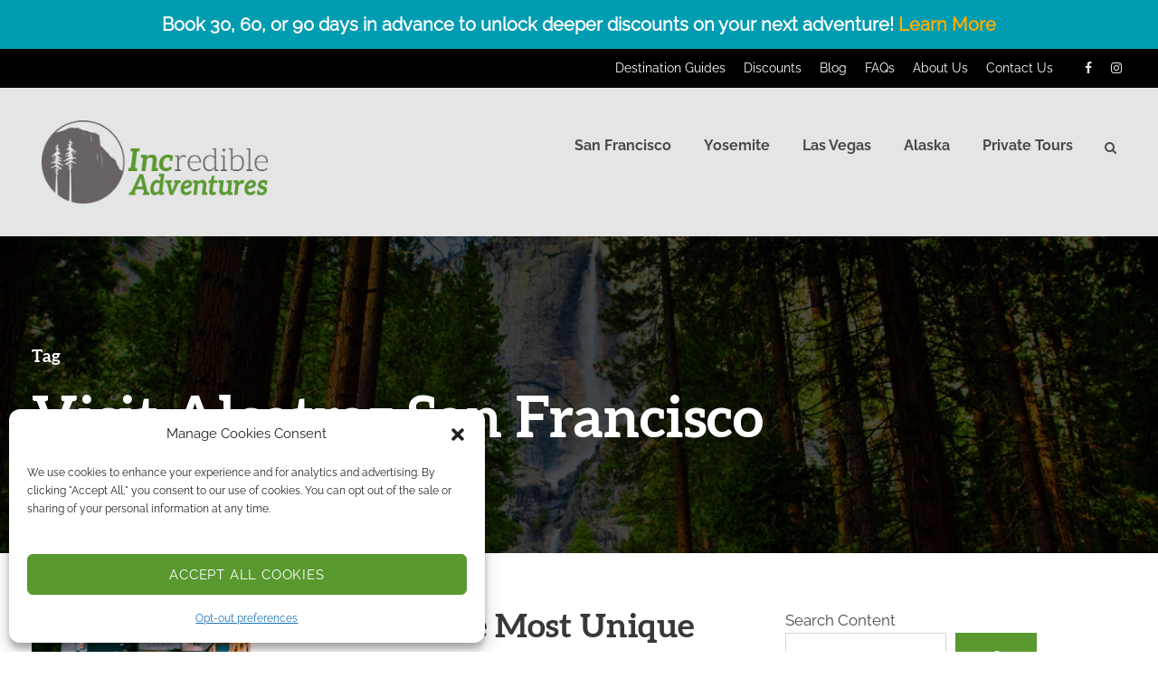

--- FILE ---
content_type: text/html; charset=utf-8
request_url: https://www.google.com/recaptcha/api2/anchor?ar=1&k=6LcSIuMqAAAAALiCN-jZFyGfEc3eFwKlSlul-azF&co=aHR0cHM6Ly9pbmNhZHZlbnR1cmVzLmNvbTo0NDM.&hl=en&v=PoyoqOPhxBO7pBk68S4YbpHZ&size=invisible&anchor-ms=20000&execute-ms=30000&cb=zide678nd1hg
body_size: 48642
content:
<!DOCTYPE HTML><html dir="ltr" lang="en"><head><meta http-equiv="Content-Type" content="text/html; charset=UTF-8">
<meta http-equiv="X-UA-Compatible" content="IE=edge">
<title>reCAPTCHA</title>
<style type="text/css">
/* cyrillic-ext */
@font-face {
  font-family: 'Roboto';
  font-style: normal;
  font-weight: 400;
  font-stretch: 100%;
  src: url(//fonts.gstatic.com/s/roboto/v48/KFO7CnqEu92Fr1ME7kSn66aGLdTylUAMa3GUBHMdazTgWw.woff2) format('woff2');
  unicode-range: U+0460-052F, U+1C80-1C8A, U+20B4, U+2DE0-2DFF, U+A640-A69F, U+FE2E-FE2F;
}
/* cyrillic */
@font-face {
  font-family: 'Roboto';
  font-style: normal;
  font-weight: 400;
  font-stretch: 100%;
  src: url(//fonts.gstatic.com/s/roboto/v48/KFO7CnqEu92Fr1ME7kSn66aGLdTylUAMa3iUBHMdazTgWw.woff2) format('woff2');
  unicode-range: U+0301, U+0400-045F, U+0490-0491, U+04B0-04B1, U+2116;
}
/* greek-ext */
@font-face {
  font-family: 'Roboto';
  font-style: normal;
  font-weight: 400;
  font-stretch: 100%;
  src: url(//fonts.gstatic.com/s/roboto/v48/KFO7CnqEu92Fr1ME7kSn66aGLdTylUAMa3CUBHMdazTgWw.woff2) format('woff2');
  unicode-range: U+1F00-1FFF;
}
/* greek */
@font-face {
  font-family: 'Roboto';
  font-style: normal;
  font-weight: 400;
  font-stretch: 100%;
  src: url(//fonts.gstatic.com/s/roboto/v48/KFO7CnqEu92Fr1ME7kSn66aGLdTylUAMa3-UBHMdazTgWw.woff2) format('woff2');
  unicode-range: U+0370-0377, U+037A-037F, U+0384-038A, U+038C, U+038E-03A1, U+03A3-03FF;
}
/* math */
@font-face {
  font-family: 'Roboto';
  font-style: normal;
  font-weight: 400;
  font-stretch: 100%;
  src: url(//fonts.gstatic.com/s/roboto/v48/KFO7CnqEu92Fr1ME7kSn66aGLdTylUAMawCUBHMdazTgWw.woff2) format('woff2');
  unicode-range: U+0302-0303, U+0305, U+0307-0308, U+0310, U+0312, U+0315, U+031A, U+0326-0327, U+032C, U+032F-0330, U+0332-0333, U+0338, U+033A, U+0346, U+034D, U+0391-03A1, U+03A3-03A9, U+03B1-03C9, U+03D1, U+03D5-03D6, U+03F0-03F1, U+03F4-03F5, U+2016-2017, U+2034-2038, U+203C, U+2040, U+2043, U+2047, U+2050, U+2057, U+205F, U+2070-2071, U+2074-208E, U+2090-209C, U+20D0-20DC, U+20E1, U+20E5-20EF, U+2100-2112, U+2114-2115, U+2117-2121, U+2123-214F, U+2190, U+2192, U+2194-21AE, U+21B0-21E5, U+21F1-21F2, U+21F4-2211, U+2213-2214, U+2216-22FF, U+2308-230B, U+2310, U+2319, U+231C-2321, U+2336-237A, U+237C, U+2395, U+239B-23B7, U+23D0, U+23DC-23E1, U+2474-2475, U+25AF, U+25B3, U+25B7, U+25BD, U+25C1, U+25CA, U+25CC, U+25FB, U+266D-266F, U+27C0-27FF, U+2900-2AFF, U+2B0E-2B11, U+2B30-2B4C, U+2BFE, U+3030, U+FF5B, U+FF5D, U+1D400-1D7FF, U+1EE00-1EEFF;
}
/* symbols */
@font-face {
  font-family: 'Roboto';
  font-style: normal;
  font-weight: 400;
  font-stretch: 100%;
  src: url(//fonts.gstatic.com/s/roboto/v48/KFO7CnqEu92Fr1ME7kSn66aGLdTylUAMaxKUBHMdazTgWw.woff2) format('woff2');
  unicode-range: U+0001-000C, U+000E-001F, U+007F-009F, U+20DD-20E0, U+20E2-20E4, U+2150-218F, U+2190, U+2192, U+2194-2199, U+21AF, U+21E6-21F0, U+21F3, U+2218-2219, U+2299, U+22C4-22C6, U+2300-243F, U+2440-244A, U+2460-24FF, U+25A0-27BF, U+2800-28FF, U+2921-2922, U+2981, U+29BF, U+29EB, U+2B00-2BFF, U+4DC0-4DFF, U+FFF9-FFFB, U+10140-1018E, U+10190-1019C, U+101A0, U+101D0-101FD, U+102E0-102FB, U+10E60-10E7E, U+1D2C0-1D2D3, U+1D2E0-1D37F, U+1F000-1F0FF, U+1F100-1F1AD, U+1F1E6-1F1FF, U+1F30D-1F30F, U+1F315, U+1F31C, U+1F31E, U+1F320-1F32C, U+1F336, U+1F378, U+1F37D, U+1F382, U+1F393-1F39F, U+1F3A7-1F3A8, U+1F3AC-1F3AF, U+1F3C2, U+1F3C4-1F3C6, U+1F3CA-1F3CE, U+1F3D4-1F3E0, U+1F3ED, U+1F3F1-1F3F3, U+1F3F5-1F3F7, U+1F408, U+1F415, U+1F41F, U+1F426, U+1F43F, U+1F441-1F442, U+1F444, U+1F446-1F449, U+1F44C-1F44E, U+1F453, U+1F46A, U+1F47D, U+1F4A3, U+1F4B0, U+1F4B3, U+1F4B9, U+1F4BB, U+1F4BF, U+1F4C8-1F4CB, U+1F4D6, U+1F4DA, U+1F4DF, U+1F4E3-1F4E6, U+1F4EA-1F4ED, U+1F4F7, U+1F4F9-1F4FB, U+1F4FD-1F4FE, U+1F503, U+1F507-1F50B, U+1F50D, U+1F512-1F513, U+1F53E-1F54A, U+1F54F-1F5FA, U+1F610, U+1F650-1F67F, U+1F687, U+1F68D, U+1F691, U+1F694, U+1F698, U+1F6AD, U+1F6B2, U+1F6B9-1F6BA, U+1F6BC, U+1F6C6-1F6CF, U+1F6D3-1F6D7, U+1F6E0-1F6EA, U+1F6F0-1F6F3, U+1F6F7-1F6FC, U+1F700-1F7FF, U+1F800-1F80B, U+1F810-1F847, U+1F850-1F859, U+1F860-1F887, U+1F890-1F8AD, U+1F8B0-1F8BB, U+1F8C0-1F8C1, U+1F900-1F90B, U+1F93B, U+1F946, U+1F984, U+1F996, U+1F9E9, U+1FA00-1FA6F, U+1FA70-1FA7C, U+1FA80-1FA89, U+1FA8F-1FAC6, U+1FACE-1FADC, U+1FADF-1FAE9, U+1FAF0-1FAF8, U+1FB00-1FBFF;
}
/* vietnamese */
@font-face {
  font-family: 'Roboto';
  font-style: normal;
  font-weight: 400;
  font-stretch: 100%;
  src: url(//fonts.gstatic.com/s/roboto/v48/KFO7CnqEu92Fr1ME7kSn66aGLdTylUAMa3OUBHMdazTgWw.woff2) format('woff2');
  unicode-range: U+0102-0103, U+0110-0111, U+0128-0129, U+0168-0169, U+01A0-01A1, U+01AF-01B0, U+0300-0301, U+0303-0304, U+0308-0309, U+0323, U+0329, U+1EA0-1EF9, U+20AB;
}
/* latin-ext */
@font-face {
  font-family: 'Roboto';
  font-style: normal;
  font-weight: 400;
  font-stretch: 100%;
  src: url(//fonts.gstatic.com/s/roboto/v48/KFO7CnqEu92Fr1ME7kSn66aGLdTylUAMa3KUBHMdazTgWw.woff2) format('woff2');
  unicode-range: U+0100-02BA, U+02BD-02C5, U+02C7-02CC, U+02CE-02D7, U+02DD-02FF, U+0304, U+0308, U+0329, U+1D00-1DBF, U+1E00-1E9F, U+1EF2-1EFF, U+2020, U+20A0-20AB, U+20AD-20C0, U+2113, U+2C60-2C7F, U+A720-A7FF;
}
/* latin */
@font-face {
  font-family: 'Roboto';
  font-style: normal;
  font-weight: 400;
  font-stretch: 100%;
  src: url(//fonts.gstatic.com/s/roboto/v48/KFO7CnqEu92Fr1ME7kSn66aGLdTylUAMa3yUBHMdazQ.woff2) format('woff2');
  unicode-range: U+0000-00FF, U+0131, U+0152-0153, U+02BB-02BC, U+02C6, U+02DA, U+02DC, U+0304, U+0308, U+0329, U+2000-206F, U+20AC, U+2122, U+2191, U+2193, U+2212, U+2215, U+FEFF, U+FFFD;
}
/* cyrillic-ext */
@font-face {
  font-family: 'Roboto';
  font-style: normal;
  font-weight: 500;
  font-stretch: 100%;
  src: url(//fonts.gstatic.com/s/roboto/v48/KFO7CnqEu92Fr1ME7kSn66aGLdTylUAMa3GUBHMdazTgWw.woff2) format('woff2');
  unicode-range: U+0460-052F, U+1C80-1C8A, U+20B4, U+2DE0-2DFF, U+A640-A69F, U+FE2E-FE2F;
}
/* cyrillic */
@font-face {
  font-family: 'Roboto';
  font-style: normal;
  font-weight: 500;
  font-stretch: 100%;
  src: url(//fonts.gstatic.com/s/roboto/v48/KFO7CnqEu92Fr1ME7kSn66aGLdTylUAMa3iUBHMdazTgWw.woff2) format('woff2');
  unicode-range: U+0301, U+0400-045F, U+0490-0491, U+04B0-04B1, U+2116;
}
/* greek-ext */
@font-face {
  font-family: 'Roboto';
  font-style: normal;
  font-weight: 500;
  font-stretch: 100%;
  src: url(//fonts.gstatic.com/s/roboto/v48/KFO7CnqEu92Fr1ME7kSn66aGLdTylUAMa3CUBHMdazTgWw.woff2) format('woff2');
  unicode-range: U+1F00-1FFF;
}
/* greek */
@font-face {
  font-family: 'Roboto';
  font-style: normal;
  font-weight: 500;
  font-stretch: 100%;
  src: url(//fonts.gstatic.com/s/roboto/v48/KFO7CnqEu92Fr1ME7kSn66aGLdTylUAMa3-UBHMdazTgWw.woff2) format('woff2');
  unicode-range: U+0370-0377, U+037A-037F, U+0384-038A, U+038C, U+038E-03A1, U+03A3-03FF;
}
/* math */
@font-face {
  font-family: 'Roboto';
  font-style: normal;
  font-weight: 500;
  font-stretch: 100%;
  src: url(//fonts.gstatic.com/s/roboto/v48/KFO7CnqEu92Fr1ME7kSn66aGLdTylUAMawCUBHMdazTgWw.woff2) format('woff2');
  unicode-range: U+0302-0303, U+0305, U+0307-0308, U+0310, U+0312, U+0315, U+031A, U+0326-0327, U+032C, U+032F-0330, U+0332-0333, U+0338, U+033A, U+0346, U+034D, U+0391-03A1, U+03A3-03A9, U+03B1-03C9, U+03D1, U+03D5-03D6, U+03F0-03F1, U+03F4-03F5, U+2016-2017, U+2034-2038, U+203C, U+2040, U+2043, U+2047, U+2050, U+2057, U+205F, U+2070-2071, U+2074-208E, U+2090-209C, U+20D0-20DC, U+20E1, U+20E5-20EF, U+2100-2112, U+2114-2115, U+2117-2121, U+2123-214F, U+2190, U+2192, U+2194-21AE, U+21B0-21E5, U+21F1-21F2, U+21F4-2211, U+2213-2214, U+2216-22FF, U+2308-230B, U+2310, U+2319, U+231C-2321, U+2336-237A, U+237C, U+2395, U+239B-23B7, U+23D0, U+23DC-23E1, U+2474-2475, U+25AF, U+25B3, U+25B7, U+25BD, U+25C1, U+25CA, U+25CC, U+25FB, U+266D-266F, U+27C0-27FF, U+2900-2AFF, U+2B0E-2B11, U+2B30-2B4C, U+2BFE, U+3030, U+FF5B, U+FF5D, U+1D400-1D7FF, U+1EE00-1EEFF;
}
/* symbols */
@font-face {
  font-family: 'Roboto';
  font-style: normal;
  font-weight: 500;
  font-stretch: 100%;
  src: url(//fonts.gstatic.com/s/roboto/v48/KFO7CnqEu92Fr1ME7kSn66aGLdTylUAMaxKUBHMdazTgWw.woff2) format('woff2');
  unicode-range: U+0001-000C, U+000E-001F, U+007F-009F, U+20DD-20E0, U+20E2-20E4, U+2150-218F, U+2190, U+2192, U+2194-2199, U+21AF, U+21E6-21F0, U+21F3, U+2218-2219, U+2299, U+22C4-22C6, U+2300-243F, U+2440-244A, U+2460-24FF, U+25A0-27BF, U+2800-28FF, U+2921-2922, U+2981, U+29BF, U+29EB, U+2B00-2BFF, U+4DC0-4DFF, U+FFF9-FFFB, U+10140-1018E, U+10190-1019C, U+101A0, U+101D0-101FD, U+102E0-102FB, U+10E60-10E7E, U+1D2C0-1D2D3, U+1D2E0-1D37F, U+1F000-1F0FF, U+1F100-1F1AD, U+1F1E6-1F1FF, U+1F30D-1F30F, U+1F315, U+1F31C, U+1F31E, U+1F320-1F32C, U+1F336, U+1F378, U+1F37D, U+1F382, U+1F393-1F39F, U+1F3A7-1F3A8, U+1F3AC-1F3AF, U+1F3C2, U+1F3C4-1F3C6, U+1F3CA-1F3CE, U+1F3D4-1F3E0, U+1F3ED, U+1F3F1-1F3F3, U+1F3F5-1F3F7, U+1F408, U+1F415, U+1F41F, U+1F426, U+1F43F, U+1F441-1F442, U+1F444, U+1F446-1F449, U+1F44C-1F44E, U+1F453, U+1F46A, U+1F47D, U+1F4A3, U+1F4B0, U+1F4B3, U+1F4B9, U+1F4BB, U+1F4BF, U+1F4C8-1F4CB, U+1F4D6, U+1F4DA, U+1F4DF, U+1F4E3-1F4E6, U+1F4EA-1F4ED, U+1F4F7, U+1F4F9-1F4FB, U+1F4FD-1F4FE, U+1F503, U+1F507-1F50B, U+1F50D, U+1F512-1F513, U+1F53E-1F54A, U+1F54F-1F5FA, U+1F610, U+1F650-1F67F, U+1F687, U+1F68D, U+1F691, U+1F694, U+1F698, U+1F6AD, U+1F6B2, U+1F6B9-1F6BA, U+1F6BC, U+1F6C6-1F6CF, U+1F6D3-1F6D7, U+1F6E0-1F6EA, U+1F6F0-1F6F3, U+1F6F7-1F6FC, U+1F700-1F7FF, U+1F800-1F80B, U+1F810-1F847, U+1F850-1F859, U+1F860-1F887, U+1F890-1F8AD, U+1F8B0-1F8BB, U+1F8C0-1F8C1, U+1F900-1F90B, U+1F93B, U+1F946, U+1F984, U+1F996, U+1F9E9, U+1FA00-1FA6F, U+1FA70-1FA7C, U+1FA80-1FA89, U+1FA8F-1FAC6, U+1FACE-1FADC, U+1FADF-1FAE9, U+1FAF0-1FAF8, U+1FB00-1FBFF;
}
/* vietnamese */
@font-face {
  font-family: 'Roboto';
  font-style: normal;
  font-weight: 500;
  font-stretch: 100%;
  src: url(//fonts.gstatic.com/s/roboto/v48/KFO7CnqEu92Fr1ME7kSn66aGLdTylUAMa3OUBHMdazTgWw.woff2) format('woff2');
  unicode-range: U+0102-0103, U+0110-0111, U+0128-0129, U+0168-0169, U+01A0-01A1, U+01AF-01B0, U+0300-0301, U+0303-0304, U+0308-0309, U+0323, U+0329, U+1EA0-1EF9, U+20AB;
}
/* latin-ext */
@font-face {
  font-family: 'Roboto';
  font-style: normal;
  font-weight: 500;
  font-stretch: 100%;
  src: url(//fonts.gstatic.com/s/roboto/v48/KFO7CnqEu92Fr1ME7kSn66aGLdTylUAMa3KUBHMdazTgWw.woff2) format('woff2');
  unicode-range: U+0100-02BA, U+02BD-02C5, U+02C7-02CC, U+02CE-02D7, U+02DD-02FF, U+0304, U+0308, U+0329, U+1D00-1DBF, U+1E00-1E9F, U+1EF2-1EFF, U+2020, U+20A0-20AB, U+20AD-20C0, U+2113, U+2C60-2C7F, U+A720-A7FF;
}
/* latin */
@font-face {
  font-family: 'Roboto';
  font-style: normal;
  font-weight: 500;
  font-stretch: 100%;
  src: url(//fonts.gstatic.com/s/roboto/v48/KFO7CnqEu92Fr1ME7kSn66aGLdTylUAMa3yUBHMdazQ.woff2) format('woff2');
  unicode-range: U+0000-00FF, U+0131, U+0152-0153, U+02BB-02BC, U+02C6, U+02DA, U+02DC, U+0304, U+0308, U+0329, U+2000-206F, U+20AC, U+2122, U+2191, U+2193, U+2212, U+2215, U+FEFF, U+FFFD;
}
/* cyrillic-ext */
@font-face {
  font-family: 'Roboto';
  font-style: normal;
  font-weight: 900;
  font-stretch: 100%;
  src: url(//fonts.gstatic.com/s/roboto/v48/KFO7CnqEu92Fr1ME7kSn66aGLdTylUAMa3GUBHMdazTgWw.woff2) format('woff2');
  unicode-range: U+0460-052F, U+1C80-1C8A, U+20B4, U+2DE0-2DFF, U+A640-A69F, U+FE2E-FE2F;
}
/* cyrillic */
@font-face {
  font-family: 'Roboto';
  font-style: normal;
  font-weight: 900;
  font-stretch: 100%;
  src: url(//fonts.gstatic.com/s/roboto/v48/KFO7CnqEu92Fr1ME7kSn66aGLdTylUAMa3iUBHMdazTgWw.woff2) format('woff2');
  unicode-range: U+0301, U+0400-045F, U+0490-0491, U+04B0-04B1, U+2116;
}
/* greek-ext */
@font-face {
  font-family: 'Roboto';
  font-style: normal;
  font-weight: 900;
  font-stretch: 100%;
  src: url(//fonts.gstatic.com/s/roboto/v48/KFO7CnqEu92Fr1ME7kSn66aGLdTylUAMa3CUBHMdazTgWw.woff2) format('woff2');
  unicode-range: U+1F00-1FFF;
}
/* greek */
@font-face {
  font-family: 'Roboto';
  font-style: normal;
  font-weight: 900;
  font-stretch: 100%;
  src: url(//fonts.gstatic.com/s/roboto/v48/KFO7CnqEu92Fr1ME7kSn66aGLdTylUAMa3-UBHMdazTgWw.woff2) format('woff2');
  unicode-range: U+0370-0377, U+037A-037F, U+0384-038A, U+038C, U+038E-03A1, U+03A3-03FF;
}
/* math */
@font-face {
  font-family: 'Roboto';
  font-style: normal;
  font-weight: 900;
  font-stretch: 100%;
  src: url(//fonts.gstatic.com/s/roboto/v48/KFO7CnqEu92Fr1ME7kSn66aGLdTylUAMawCUBHMdazTgWw.woff2) format('woff2');
  unicode-range: U+0302-0303, U+0305, U+0307-0308, U+0310, U+0312, U+0315, U+031A, U+0326-0327, U+032C, U+032F-0330, U+0332-0333, U+0338, U+033A, U+0346, U+034D, U+0391-03A1, U+03A3-03A9, U+03B1-03C9, U+03D1, U+03D5-03D6, U+03F0-03F1, U+03F4-03F5, U+2016-2017, U+2034-2038, U+203C, U+2040, U+2043, U+2047, U+2050, U+2057, U+205F, U+2070-2071, U+2074-208E, U+2090-209C, U+20D0-20DC, U+20E1, U+20E5-20EF, U+2100-2112, U+2114-2115, U+2117-2121, U+2123-214F, U+2190, U+2192, U+2194-21AE, U+21B0-21E5, U+21F1-21F2, U+21F4-2211, U+2213-2214, U+2216-22FF, U+2308-230B, U+2310, U+2319, U+231C-2321, U+2336-237A, U+237C, U+2395, U+239B-23B7, U+23D0, U+23DC-23E1, U+2474-2475, U+25AF, U+25B3, U+25B7, U+25BD, U+25C1, U+25CA, U+25CC, U+25FB, U+266D-266F, U+27C0-27FF, U+2900-2AFF, U+2B0E-2B11, U+2B30-2B4C, U+2BFE, U+3030, U+FF5B, U+FF5D, U+1D400-1D7FF, U+1EE00-1EEFF;
}
/* symbols */
@font-face {
  font-family: 'Roboto';
  font-style: normal;
  font-weight: 900;
  font-stretch: 100%;
  src: url(//fonts.gstatic.com/s/roboto/v48/KFO7CnqEu92Fr1ME7kSn66aGLdTylUAMaxKUBHMdazTgWw.woff2) format('woff2');
  unicode-range: U+0001-000C, U+000E-001F, U+007F-009F, U+20DD-20E0, U+20E2-20E4, U+2150-218F, U+2190, U+2192, U+2194-2199, U+21AF, U+21E6-21F0, U+21F3, U+2218-2219, U+2299, U+22C4-22C6, U+2300-243F, U+2440-244A, U+2460-24FF, U+25A0-27BF, U+2800-28FF, U+2921-2922, U+2981, U+29BF, U+29EB, U+2B00-2BFF, U+4DC0-4DFF, U+FFF9-FFFB, U+10140-1018E, U+10190-1019C, U+101A0, U+101D0-101FD, U+102E0-102FB, U+10E60-10E7E, U+1D2C0-1D2D3, U+1D2E0-1D37F, U+1F000-1F0FF, U+1F100-1F1AD, U+1F1E6-1F1FF, U+1F30D-1F30F, U+1F315, U+1F31C, U+1F31E, U+1F320-1F32C, U+1F336, U+1F378, U+1F37D, U+1F382, U+1F393-1F39F, U+1F3A7-1F3A8, U+1F3AC-1F3AF, U+1F3C2, U+1F3C4-1F3C6, U+1F3CA-1F3CE, U+1F3D4-1F3E0, U+1F3ED, U+1F3F1-1F3F3, U+1F3F5-1F3F7, U+1F408, U+1F415, U+1F41F, U+1F426, U+1F43F, U+1F441-1F442, U+1F444, U+1F446-1F449, U+1F44C-1F44E, U+1F453, U+1F46A, U+1F47D, U+1F4A3, U+1F4B0, U+1F4B3, U+1F4B9, U+1F4BB, U+1F4BF, U+1F4C8-1F4CB, U+1F4D6, U+1F4DA, U+1F4DF, U+1F4E3-1F4E6, U+1F4EA-1F4ED, U+1F4F7, U+1F4F9-1F4FB, U+1F4FD-1F4FE, U+1F503, U+1F507-1F50B, U+1F50D, U+1F512-1F513, U+1F53E-1F54A, U+1F54F-1F5FA, U+1F610, U+1F650-1F67F, U+1F687, U+1F68D, U+1F691, U+1F694, U+1F698, U+1F6AD, U+1F6B2, U+1F6B9-1F6BA, U+1F6BC, U+1F6C6-1F6CF, U+1F6D3-1F6D7, U+1F6E0-1F6EA, U+1F6F0-1F6F3, U+1F6F7-1F6FC, U+1F700-1F7FF, U+1F800-1F80B, U+1F810-1F847, U+1F850-1F859, U+1F860-1F887, U+1F890-1F8AD, U+1F8B0-1F8BB, U+1F8C0-1F8C1, U+1F900-1F90B, U+1F93B, U+1F946, U+1F984, U+1F996, U+1F9E9, U+1FA00-1FA6F, U+1FA70-1FA7C, U+1FA80-1FA89, U+1FA8F-1FAC6, U+1FACE-1FADC, U+1FADF-1FAE9, U+1FAF0-1FAF8, U+1FB00-1FBFF;
}
/* vietnamese */
@font-face {
  font-family: 'Roboto';
  font-style: normal;
  font-weight: 900;
  font-stretch: 100%;
  src: url(//fonts.gstatic.com/s/roboto/v48/KFO7CnqEu92Fr1ME7kSn66aGLdTylUAMa3OUBHMdazTgWw.woff2) format('woff2');
  unicode-range: U+0102-0103, U+0110-0111, U+0128-0129, U+0168-0169, U+01A0-01A1, U+01AF-01B0, U+0300-0301, U+0303-0304, U+0308-0309, U+0323, U+0329, U+1EA0-1EF9, U+20AB;
}
/* latin-ext */
@font-face {
  font-family: 'Roboto';
  font-style: normal;
  font-weight: 900;
  font-stretch: 100%;
  src: url(//fonts.gstatic.com/s/roboto/v48/KFO7CnqEu92Fr1ME7kSn66aGLdTylUAMa3KUBHMdazTgWw.woff2) format('woff2');
  unicode-range: U+0100-02BA, U+02BD-02C5, U+02C7-02CC, U+02CE-02D7, U+02DD-02FF, U+0304, U+0308, U+0329, U+1D00-1DBF, U+1E00-1E9F, U+1EF2-1EFF, U+2020, U+20A0-20AB, U+20AD-20C0, U+2113, U+2C60-2C7F, U+A720-A7FF;
}
/* latin */
@font-face {
  font-family: 'Roboto';
  font-style: normal;
  font-weight: 900;
  font-stretch: 100%;
  src: url(//fonts.gstatic.com/s/roboto/v48/KFO7CnqEu92Fr1ME7kSn66aGLdTylUAMa3yUBHMdazQ.woff2) format('woff2');
  unicode-range: U+0000-00FF, U+0131, U+0152-0153, U+02BB-02BC, U+02C6, U+02DA, U+02DC, U+0304, U+0308, U+0329, U+2000-206F, U+20AC, U+2122, U+2191, U+2193, U+2212, U+2215, U+FEFF, U+FFFD;
}

</style>
<link rel="stylesheet" type="text/css" href="https://www.gstatic.com/recaptcha/releases/PoyoqOPhxBO7pBk68S4YbpHZ/styles__ltr.css">
<script nonce="BluW3151Pmv8cWXooKKX2A" type="text/javascript">window['__recaptcha_api'] = 'https://www.google.com/recaptcha/api2/';</script>
<script type="text/javascript" src="https://www.gstatic.com/recaptcha/releases/PoyoqOPhxBO7pBk68S4YbpHZ/recaptcha__en.js" nonce="BluW3151Pmv8cWXooKKX2A">
      
    </script></head>
<body><div id="rc-anchor-alert" class="rc-anchor-alert"></div>
<input type="hidden" id="recaptcha-token" value="[base64]">
<script type="text/javascript" nonce="BluW3151Pmv8cWXooKKX2A">
      recaptcha.anchor.Main.init("[\x22ainput\x22,[\x22bgdata\x22,\x22\x22,\[base64]/[base64]/[base64]/[base64]/[base64]/[base64]/[base64]/[base64]/[base64]/[base64]\\u003d\x22,\[base64]\\u003d\x22,\x22w5PDnMOLwpHCsnrDnMKfTMOzK8K7wozCgMKFw63CrcKtw4nCgMKqwp9bbi8mwpHDmEvCvTpHZsK2YsKxwr/CrcOYw4cQwrbCg8KNw6E/UiVpNTZcwoR3w57DlsO4WMKUES7Ck8KVwpfDvsO/[base64]/DnFLDmcO+ZMKCBn8uw6HCtcOYGUEzY8KUTCkWwrggwroJwpcHSsO0K1DCscKtw4M+VsKvTydgw6EVwpnCvxNDV8OgA3bChcKdOmfCn8OQHDtTwqFEw4QkY8K5w5bCnMO3LMOgYzcLw7rDp8OBw70ADMKUwp4Dw7XDsC5eXMODewvDtMOxfS/DjHfCpWLCscKpwrfCgMKjEDDCv8O1Owc/woU8Axplw6EJaHXCnxDDkjgxO8OlWcKVw6DDv2/DqcOcw7DDsEbDoVbDskbCtcKGw6xww6w+KVofB8K/[base64]/Cn8OOb03DrkUlwpNGwqRzwpQ6wrozwp8BZWzDs0nDtsOTCSw8IBDCmcKmwqk4DXfCrcOrZinCqTnDq8KqM8KzL8K6GMOJw5BgwrvDs0PCpgzDuBchw6rCpcKwUxxiw6NaesODdcO2w6J/OcOsJ09BUHNNwqoECwvChzrCoMOmRXfDu8OxwpLDrMKaJzYiwrjCnMOcw5PCqVfChAUQbjttPsKkPMOpMcOrdsKiwoQRwp/[base64]/[base64]/ChErCpsOqwpxzR0bDqMK9woXCqsOJw6A/asO3IDbDiMOgMihcw5dMfhhqYMOuK8KaCDbDtwVoblvCgkV8w5F6EEzDo8OWN8OWwr/[base64]/CkHDDhsONM37DhhvDsn9vw6Z0QAXDscKAw40VF8OPw43Dl3jCr3DChRFoAsOMfMO6LMOSBi4PBnhMwrspwpzDsikuG8OWw67Di8KtwpsYbcOPOcKQw5gSw5YPAcKJwr3Diy3DpiLDt8O/WgfCq8K9NsK6w6jChkgcBVXCry/[base64]/[base64]/CicKMwpITwoPDvEvCnyspd24GUXrDjwPDgcOFXMOAw43Co8KSwpvDk8O6wrV7a1w9eDwVWVEvSMO2wq/DmivDrVUewrlFw6zDgcKSwqM6w73CmcOSKyxCwps/[base64]/RHHCrcOlbMK1acKmwqtTb8KYXlkEw5fDtHDDihk2w74QUw1Gw60wwrvDo07Dpzo4ERVuw7rDo8KWw6wgwpcYKsKlwr0SwrfCkMOqw4bDrhbDmMKawrbCpEIpET/CtsOXwqRoWsOOw4p9w4PCvwJew4pPY2RhcsOrwp9Iw4rCl8K/w498U8KTJsOJVcKXPDZrw44Kw53CsMOFw6zCs2LChV8iTHMsw5jCtTgMw695JsKpwoVuRMO6HTl8O1VwasOjwr/[base64]/Dln8XXsOAG8K3wrPDkXnDhzTDocKdwqA5wqdyAsK8w7opw6g/QsKzwr0SLMO1VxpJQMO5HcOHWwddw7EVwr7Cr8OOwoplwpLCijTDskRuPhTDmy/[base64]/[base64]/DvMKZUAFYw5jChnIjbMOVMwgew693worCj2zCkG7DjUTCmMOZwpQiw7d8wqPCpMK8Q8OaWB7CusOiwookw5lEw5tIw7how6wRwrZ8w7YbN0Jhw68uFUgNABTCpyBow6jDj8Kpwr/ChMOBbcKHNMOsw60Swp5/[base64]/ClgXDjCEmXcOlEsKhw7LCpivDomDDusK4fRjCjMKFBsOGwp7DvsOlCcOUF8KNwp4dEVpww4HDsmbDq8Onw7LCkW7CmkLDvQd+w4PCjcOrwoAvcsKjw6nCkxHCmcOfKADCqcO0w6EbBw5XH8OzJl1jw7NtTsOEwp/[base64]/DhjcNVR87L23CqUTCkcKKWztEwrDDtsKrGgkiH8OlLVYWwoBGw79KEMOtw7bCnzorwqY8AXPDrnnDs8KFw5QXF8OmUcOfwqs6ZRTDpsOXwqnDrcK9w5jCqMK/RzTDrcKtN8KrwpQiWVhCLCfCjcKOwrXCksKEwp7CkTZwDiJcRBXDgsKeRcO3TcKbw77DlMOBw7VPccO/SsKYw4jDncO2wo3CkSIiPsKNSxIUIcKTw7YZfsODa8KBw5jDrMKCEWBVFHXCvcOne8K2S3oReyXCh8OgOzxnLlRLwqFWw4xbWMKLwqAbw6PDsyM7YWbCm8O4w4Mlwp1ZARkHwpLDjsK5DMOgXH/[base64]/CuHLDhxvCqsKMSgJVwrHDmnPCssOCwqDDs8KtCDQnf8O5wpfDnH/DkcKFcn9Ew6ZfwqbDpULCrR4lF8K6w6/CisK/[base64]/Dr8OMYhfCg8OCWFfCtcKkH0bDqMKIQEltZ1RZwrfCrxcmw5csw61SwoUhw4R8MhrCtGRXFcKHw5bDs8OHeMKReijDkGdvw5EuwpzCi8O2TU8Aw4vDhMKJZmrDlMKJw63CoHXDiMKFwpdWN8KMw5JIWCzDksK9worDiXvCt3fDncOuIl/CmMKac3XDu8Kzw6cQwrPCphN8wpDCtkTDvh/DlcOywq3DjGAMw6nDq8KCwoPDmHTCpsOww4fCn8Oyc8KiYAUvKcKYGnJVbXl+w5Fsw7HCqzbCtUfDtcOQPi/DoS3CsMOKUsKiwo7Ci8OSw5UMw4/DjFHCt0QfYHwFw6PClDbDssOPw6/[base64]/DuMOtwpbDgsKraR1Vw6zDtSdYw4gqRTpbCifChxjCp23CscOPwrYBw5bDg8KCw5FBHkkZVcO5w5TCmSnDsX7CgMOaP8KAwr7CimXCm8KGHMKOw6Y2EEE9bcOvw4NqBynCs8OaNMKWw6TDhEppAQXCjBR2wrlYw5PCsBDCjz5EwpfDv8KZwpUpw6/CnzUBJMOTKEgzwoIkOsKoITvDgcKxYwzDmHwRwpAgZMKZPMO2w6dCbcKcch7DmlhxwpIUwq9SWj1QfMKVbMKSwrFiYcOAbcO6eVUHwoHDvj3Di8KZwrF0DG5cdz8nwr3Dm8Kyw7/Dh8OISFTCol80ecOJw64xIMKaw6nChzFzw4nCisKAQzsGwrhFXsOyEsKzwqB4CHrDqVhKVcOkITnDmMKKKMK/UWvDlXLDt8Omag0Mw4RwwrTCiCHDmBbCkAHCnMOUwo/DtcKvPcOew6tPCMOww6kewrl1bsOgETTCkwsvwprCv8KNw63DtTnDnVfCkUgdC8OyesKODwPDqcOhw6BywqYMRjPDlArCpsKpw7LChMOcwr3CpsK/w6nChGjDqHgZNw/CnStkw6/DtsOkUGgwDVJUw4fCtcKbw7A9X8OWGcOoDGgjwo/[base64]/DksKCw6NSw4Vaw7jCoSJQcMK7w4rCkcKWw4TDlgTChsKfAUQ4w7wkPsKDwqt3H0jCjWPDpUkfwpXCoSHCuXDCk8KbBsO0wq9Aw6jCr2nCozLDrcKteR3DrsOiAMKow5HCn1tVCknCpcO/X1bCj2ZCw5zCoMK9UzzChMOewo5Pw7VbHsKcO8KaYnXCgULCvDoFw7tYSV/CmcK9w67Ct8OWw6fDgMO5w4Y4wq18w5zCs8K0wpvCmMOIwp4ywofCkB/CmCxUwofDs8Opw5zDosOowo3DusKIFHHCvMK1ZFEqD8K1CMKyU1bCrMKxwqkcw7PCp8KXw4zDnxtjFcORM8Kww6/CnsKjCkrCjQ1jwrLDocO4wqzDkcKuwr8tw4c2woPDnsOOwrbDlMKFHsKYQz7Di8KRBMKPXGbCg8K/F3vCk8OLXWHCv8KlfcK7V8OPwpZYwqoVwr1IwqjDryzCkcO9XsKyw6/DmDbDgQ4AClbCvHkOKmjDnmfDjU7DvmnCgcKtw4NowoXCuMOgw59xw4MPfSkkw5MSScOHMcOwZMKLwqEewrYLw7rDiUzCt8KUQMKIw4jCl8Olw6VcaGbCmi/CgcOfw6DCoX0fdwV/wqRYNcK5w7JMacO4wr1qwr5MUMOcAVVMwozDlsOACcOzw4hnfBnCoy7DlBrCnltTWFXCiS3Dm8OHYwhbw605wqvDmE0sHGQJcsKCAz/DgMO7YcOIwrloX8Oqwoosw73DisKaw4orw6k5w4UxRMKcw4oSIlvDsyZ6wqJtw7XDgMO6Kw45cMONEivDo1nCvyR+IBsYwpB5wqvCmCjCpjXCk3R/wpHCkEnChnNawpUBwoPDix/DksK8w4xnClc+b8Kfw5HCgcOCw4PDoMOjwrXCtUkecsOEw4Rww4bDr8KxChF/wqDDuUgITcKNw5bCuMOuH8O5wqYTKsOQAsKwc0xcw44mNMO8w4DDqijCqsOXWwcDaDcAw7HChwthwq3DqjxJXcK9wqtaY8Ojw7/DolLDuMOkwq3DinJmFSvDrMOga17DiktCKSPCnsOjwo3Dm8OwwpvCrDbDmMK8Bh7CoMKzwrYVw6XDlEtFw6cOOMKLY8KBwpjDgMK/WGk4w63DkQBPeyA4OcK/[base64]/[base64]/CqsOUwpHCt25VZsO6w4dkQcOlw4ZRUsO3w7nDnU5Iw5thwobCvXlYbcOqwqPDqcOeA8KXwp/DssKKUMOpwpzCszJSHUEaVw7Cg8Oaw6h5HMOfCFl2w7LDqiDDkxDDo3ktNMKYw4s/XMKpwqkVw4/DqcK3HTjDpcKEV3zCpyvCv8OmEcOcw67CskVTwqbCgcOzw4vDvsKTwrrCnn0hRsOneW8ow4PCrsKWwo7DsMOYwrXCq8KRwr0LwpkaZcK9wqfCulktBVcIwpAvUsK9wp/Ci8Kcw5VywrzCs8OFbsOMwqrClMOeSlvClcKtwo0Hw7oqw6NhfH42wqgzAXF5LsKwdWvCsFomJF8Kw43CnMOgc8OhQcONw6ICw7tQw63CosKawpbCmcKJeSTDvgnDkXBtIxrCvsOMwp0CYiJ8w6jCgmh/[base64]/CmcKQwpXDjgnCv8O6w7zDscK+KkY2wrDCqMOTwobDmBA7w4fDu8KGwoPChXwRwrs/FMKnSSfCh8K5w5EqH8OlPGjDn39neBhGZcOaw4Z6cAbDiXbDgC52GHtcZwzDmsOWwr7Ct13CiAcUeF9wwqI6Sygzwq3Cv8ORwqdAw65Sw5rDk8O+woUjw4YkwozDpjnCkWfCp8KowqnDjD/[base64]/[base64]/CjcO9wrsUwq4WbG48wqDDlMOAFSNBRi/CvcOGw6NmwpYQUyYcw7bDnMKBwoHDmWPCj8OMwrstcMOFbGggHXxfwpPDs3fDhsK9f8Oiw4xUw7pAw7Ybc2PChhpEOiwDTH/Dh3bCocOYwq8NwrzCpMO2GcKGw7Aiw7/Dv3nDtV7DiAJqH2k9PMKjLjNww7fCt2hJb8OTw6V2HEDDiWJnw7A+w5IxMwjDpR8Ww7zDh8OFwrlRH8OQw6Q0bWDCknFBfnt2wrPDscKwRltvw6LDusKuw4bDuMO4UcKjw7nDscOFw5A5w47CtMO0w4sawp/CrsOxw5HDtTBgw6nCmTnDisOXMmzDoTjCnk/CvhlnVsKRHwrCrAtyw6BAw7lRwrPCslwvwop8wqvDpMKLwppNwpvDiMKmCQFwO8KgbMOEGcKswqLCnlfCnCPCniNMwrjCrVbDukoSS8KQw4jCvMKlw4LCuMOUw5jDt8KZacKAwrPDkG3DrjjDksOtSsKxEcKxJxBHw5PDpk7Cs8O/[base64]/[base64]/ZcO9w5zDojHCscOvw6TDjcOYVzrDqwgub8K8N3jDiMONBsOneC3CpMOEU8O3B8KkwoHCvx0pw6ZowoPDjMOJw4tQOATDhsKsw4QoEw5bw5hpTMOhPRDDqMObZ3Raw67Dvn8pMsO4WmfDpcOXw5fCjCDCvlDCt8Oyw7/Cu1EWSsKrGm/[base64]/wrzDrmhww7d3woMiw5REw7nDu8ObFMODwpkywpF5GsK3AMOeZhrChH3CnsOzc8KkacOrwpFRw6pMKcK9w7EkwpRJwo9rA8KYw4LCt8O9WHYnw5Q4wpnDrcKaEMOuw7nCr8Kuwphjwq/DlsKjw7/Dr8O3DxsewrFSw5cABjIcw6NCeMOlP8OLwp96wrxswojCncK4wokZLMKawp/CscOLP1jDkMK8TjV9w79BImHClMOWEsK7wobDoMKhw77DjjZ1w43DpsK/[base64]/CnzthcnbCrsO8E3jDoXHDusOgwoPDhcO3w7AzUDnCg0XColAFwo9bVsODK8KqAgTDk8KxwoFAwopkaFfCh03CrcKENzhoAyw/LWvCtsKqwqIHw4rChMK9woIGBQYxE08JW8OREcOdw6VZe8KTw7s0w7FOw7vDqUDDphjCrsKTWm8Iw4PCqTV8woDDmMKBw7Qzw64bNMKqwr8RJMKzw446woXDosOiR8Kaw4vDscOEZsKCDsKpd8ONMG3CmjzDhxxhwq/Cv3d6A3zDp8OmcsO1w5dLwqgdeMONworDm8KbbSXCiTFxw57Dky/DpHZzwpl0w7nDiFoeaVkaw5fDsRhqwpTCnsO5w4c2wqZGw77CgcKsM3YdVVXDnW11BcOABMOFMFzCtMOzH3ZGw67Cg8O0w6vCrSTChsKlYgMiwpNew4DCpGDDvMKhw4bCqMK6w6XDu8Ouwp0xWMKqDiV6wokmDV9zw4Ekw6/Ci8OEw7R1AsK3dsOGHcKZCE/CmEnDlj0sw4nCscO2Vgo/RVLDjTI1IkHClcKfUmnDqAfChXfCo3Iiw455LAzClcOrTMKIw5XCtMO2w5jCjU0qNcKpXAzCscK6w6/[base64]/[base64]/Di8OFw4jCpsKHGsKWcWAkYkxBw48ywppBwpNswqLDqz/DpVPDtFV4wprDggw+w6JNMEp7w7vDjhPDucKYDTtlEkrDk0vCi8KsEnrCm8Onw4ZicxobwroQDsKbN8KvwpB1w6MuRMK1WcKEwpdtworCr1PCgsKWwosrVsKqw7tJbEXDvXcQMMOfC8OqJsOmAsKqdUrCsnvDiQvClXjDlhHCg8Otwq0Sw6NNwrLCucOaw7/CsHk5w68cHMOKwrHDssKww5TCjVYzNcKYB8KQw4kMDznDhcO+wrgZOsKScsOVaVDDtMK0wrZFGU5WHQLChznCuMKxOx3CpHV4w5PCqCfDnw3DqcKHJ2TDnUrCp8OuSE07woMpw4AXf8OtSEFOw73Ck2rChcKiFVbCn2zClB10wpTDkWDCp8O8wo/CoxdNYMOiUMK1w5NxS8K+w5slUcK3wqPCogJzRHk5IGHDqhdpwqwlYEI8XzUZwooBwpvDqy9vHMOmREDDkHLCsHvCtMORd8K5wrlUHxhZwp8NYA4jTMOYCF0Rwq/CtnJNwr0wQcKzC3AlD8OTwqbDqcOiwr/CncOKaMOcwrgabcK+w5bCvMOHwofDgFstZx7DsmkgwprDl03DrSg0wogfGMO9wpHDu8Obw6/CqcO2CHDDqjEgw7nDu8OndsOtw6sjw5zDuW/DuyfDuwDChHVFcMOyFRzDpS03w6fDoX4nwrZOw64YCm/DncOdDcKbdsKhWMOQY8KWTsKCXjIPKcKBVMKxEm5mw43Crg/ConbCgD7Cq0/DqWNnw4gxPcONVkk6wp7DrwZyD2LCjkoqwqTDukHDkcOxw4rDoUERw6nDpQMJwqnCu8Opw5PCs8KZaTbCoMKwHgQpwr8zwpdnwqzDrnjCkjrCmmRgV8O4w7Q3RcKcw7YfUkXDgMODMQVzD8KGw4/DhwjCtTNPGXFzw7nCm8OYfcOgw4lpwox7woMFw6Nqe8Kjw7fDrsOwLSbDtMOqworCmMKjHHjCt8KVwo3CkWLDrmvDicOTRzIlZ8KLw6Vhw4zDsHfCh8ObScKOYhzDtFrDmMKzecOgMlBLw4Q+dMOXwr5FEMK/IAA6w4HCucOXwqEZwoo5dH7DjHgOwobDhsKxwoDDucK7wq9xAh/Cq8KeNVpawpfCisK6FjQKCcO8wpXCnD7DncOdVkQLwq7CssKLEMOGb1DCoMOzw6HDosK/w4vCoUJmw7s8eDROwoFpVlAoN2zDjsKvD1XCr1XCr1XDi8OZKBDCn8K8HifCnTXCo0JcOMONwo/DqDPCoExiF27Dn0/DjcKuwoUjLE4AQcOffsKuwp/Dp8OsJA/DnBXDmcO0McOvwqjDksKFXEfDkmDDrSpewofCi8OYNMO+IDRLW0rCucK4NsO2McKeK1nCsMKRDsKRXDbDuQ3DgsONO8KawoJbwozCpcOTw4XDijA/PjPDnUcywq7CtMKkMsKiwrDDh0vCmcKcwrDCkMKhN0vDksOqAHcVw68bPmHClcOPw6vDjcOFFwEiwr4Pw6bCnn1Mw71tbwDCmn98w5nDkAzDmh/[base64]/DuDvCsmd/[base64]/CgU1qEV01wqATazPDkcKzBy8wR2xGw7JAw7/CvcO/aB3DhMO1Vk7DksOCw5HCqwXCtcKsTMKGLcK9wrlPw5czw5XDs3jCpW3CpsOVw6FDaEdPEcKzwpzDtmzDm8KAEhPDhCYpwrbCvsKawo4Gw7/[base64]/PsKuw5UzZcKNwrnCuHpXXBjDqD8zZ2Rzw77CrX7DncKWwprDmXRrEcKqTyTCsnDDugnDtwfDjAvDo8O5w6nDgiZ8wo9RAsOYwrHCvEDCp8OENsOsw6PDvGAXdEnDg8O3wp7DsW82Hn7DtMKjecKbwrdawqDDvMKhc1PCjGzDmDPCuMO2wp7DmVllesOZKcK/CcKUw5NPwqbCjk3Du8O1w6l5WcKVJ8OedsKfBcOhw7x6w5cpwqRXZ8K/wpPDpcKPwopjwqrDgsKmw6wKwr1Bw6B8w5DDrWVkw7gNw6rCs8KZwrvCuhDCpR7DvwnDnBrCr8OJwoTDmMKTwptOPw4xAlRoEnTCgjbDlcO0w7fDkMKhQcKvw6tJNznDj2YsViPDilBQUcOyGMKHGh/Cs1DDtAzCvFTDix7CoMOSD39xw6/Cs8O+IHzDt8OQQMO7wqhSwprDv8ONwpXClcOww4TDksOLFMKIdFDDtMOdb2cWw7vDox3ClcK/LsKawrZHwqDCq8OUwrwAwojClVY7F8Orw7gfJ3ExTWU7UGwyB8O3w41IKA/[base64]/w6XCu8OVw4bDmGTDl8OIwojCvTTCk8KZw4HDrlrDpMK/Ng3ChsKUw5XDglrDnA/Cqlgtw7ZeTsOQcMOPw7fCuxvCgcOPw5FKZcKYwqzCrsKOb34vwojDtkXCuMO4wqInw6s5CcKbIsKRWsOQegcYwopiE8K5wq/[base64]/DjMOiTAhsPR3Cq8KNFsOvwrNQOsK+PhDDo8OVLcO/H1LDqQrChsOUw7rDhTLCrsKmUsKgw4HCjWEPDWrCpzc3wpHDq8KcfsOAUsKOHcKJw73CvVXDlsOEwrXCm8KvIEtKw4/Cm8OAwoXCkx9qZMO/w6rCoz1pwqPDu8Kow7rDuMKpworCqMODD8OZw5fDkULDuj7CgSoRw7AOw5XDoXhywqrDiMK0wrDDrw1IQAVmWsKoacKyFcKRUMKMaVdVwopww7gFwrJbdFvDtRoLB8KvDsOAw4s6wq3DpcK2aUzCuEQhw5MCwoHCqH56wrhMwogxM0HDkXh/B0hIw53DusOBDcOzLlfDqMOEwq5nw4LChcONL8K6wpFzw7kTHVoSwpRiD1PCoj7CiSbDi3nCsDrDnhdjw7TCvxrCp8O0w7rChwvCkcOUbQBLwp1/[base64]/aMORUcOEw4TCjBrDm3hHQw/Ct8OiL8O2w6rCg0jDl8Okw71ow6LDqFfCslfDp8OUW8O9wpYvdsOvwo3DlMO5w7QHw7bCvU/CsxxNEzgvOyAcbcOnXVHCqibDgsOgwqjDh8Otw48Lw4DDoQ52woIYwqHDn8K4UT0BNsKbIcOAYsObwoXDrcOjw4TDil/DiClrHMO1P8K7EcK4PsOqwoXDuX8SwqrCp3t+wpIUwrRZw5fDh8Kxwq/DpFrCrEfDuMOOOSvDqn/CnsOXNkh4w6s5woHDvMOXw6ECEiXCisOrGEMmHEAmccOUwrROw7tHLzcGw5Rdwp7CjMOuw5rDj8OswoxnasK1wpRcw6/[base64]/DsMKUFMOTOsOIw43DqsKCJsK5w5nCgsKnTcOSw7vCvcK+w5DCvsKxdzFCw4jDrgfDosO+w6xpdsOow6dMeMKhJ8OHQxzCuMOBQ8O6UsO9w4pOXcKjwrHDpEd3wr8WChYfBMOvUTLCuUYEBcOmf8Onw7fDkB/[base64]/KhLDq8Kaw5E1w58qZRDDqsKUPR7CoW5Fw5vCusKvN8KNw4vCgl04w7PDisKULsKWN8OKwrx1MUHCv0svZWhHwpvDoxQZfcKGwpfCr2XDhsO/wqRpCQfDqzzCncOTwqstP3hAw5QmC3fDuxrDr8O8CTwYwqHDiC0Od3cHcXocS0zDqzxTw5g/w65aIMKYw4p9fcOoWsKFwqQ+w5E3USBKw4TDtmhOw4tLA8Ojwp8SwqjDk0zCkxYDPcOawodKwpptUcK7wofDsxPDik7Dr8KAw7nDlVZcRipkwpTDtBUXwqXChVPCon/[base64]/[base64]/Cj8KJHWbCuSDDoC4qw5bCgTsvccK6wpjDv19cMBU/wqrDtsO8fFYpYMOHTcKYw6rDuijDtsO9E8KQw5Fkw7rCq8KAw43Crl7Cg3zDlcOaw5jCgXTCoi7ChsKNw5l6w4RYwqlQfxcsw4HDucKTw5YMwpzDvMKgZcOTwrliAcOYw7ome1DCmmZgw5Vmw5YFw7ZjwpbCg8OdLB7Csm/Dvk7CoBvClMOYwpXCt8KJGcKKc8OLTmhPw748w5bCj2vDv8O9KsO5wr11w6zDhgVNNDrDjzPCrSRww7HDmjQ5MTfDu8KCWD9Lw4B0UsKGASnCgTp1GsOGw5BIw6vDnsKddEzDmMKqwo1XMMOoemvDkkE2wp9dw5x/[base64]/CpsKbwpwdw5c1wpHDoEjCtRMcwpHCj8KZwoxiHcKKa8OLEXbCq8KVDmUWwqZQFHc4UGDCr8Kmw68FYlViPcKBwofCrn/DscKuw6JHw5dqwrbDpMKyH0sTYMO3OjbCjyjDusO+w7FHcF3CvsKdVUHDtcKqw649w4BfwqV2PV3DscOHNMK8VcKSZ2xFwp7CslNlATDCmBZKc8K4ETp3woHCoMKbAmjCicK0JcKBw5nCmsOtG8Odwo0TwqXDu8OgLcOhw7LCsMKxRsKjDwPCinvCtzo4WcKTw5/DpsO0w4F7w7A+JcK/[base64]/[base64]/w5LDuj7DpsKxwrUwwo3CrmgYwooqNMOrEX/CjsKLw5vDrynDkMKOwpzCmTwmwohnw4oAwokrw64AKMOnCELCumTCv8OXBlHCrcKuwqvChsOeCid+w5PDtTpkagfDlknDo3thwqlSwpHDi8OSNDVMwrRVYcKENC/DsjJra8K+wqHDoQLChcKYwrc8dwnCmFxUPVPCm0Yyw67CtW8ww7rCvcKsT0LCgMOrw6fDlW5mFUUZw5oTF2fCm3IWwqrDlMO5wqrDnwvDrsOlM2/DkXLCkFBxNhk9w7wkasOPDsK4w6jDtQHDo23DuxteT3kgwpcLL8KKwptIw5knb1NiccOyP1bCocOtR1NCwqnDkX/ComfDgijDiWZdQSYlw5BMw73DnljDuV/Cq8Oww6cgw4nCh110Lw5KwpjCg1YgNxJuNijCisKYw7srwpBhw68cHMKzJMK3w64Swo4rZUTDqcO6w5Jlw7DCvB0qwoQ/RMKuw5zDkMKDRMOmFADDh8OUw4jDlwc8cXBqw41/LcKIQsOGdSfDjsOFw4fChsKgHsOXCwd7KnNDwoXCiyBDw5nDhVnDgWA/[base64]/JsK4JsKgOMOsCiPDvBUFNMOvwqfCn8KvwrDCiD8vCcK3w4LDmsOKZVQ4wq7Ch8KiBnLCllolXBXCriQsaMOncRXDlQ8wdEfCh8KBeC/Dq0MfwrQoP8OZccOCw4rDhcORw5xFwqPCpGTCj8OnwpTCqGAdw7zCo8OYwqEVwqleK8Oew5BdCsOYST5swqbCscKgw6hPwqd6wprClMKjQcOcFcO3RcK4AMKBwoQ9Nw3DgzLDrsO4wqcYccO9WsKuKzHCusK/wpE8woLCkhvDuGTDksKbw5ZPw6ULQsKwwqvDnsOFCsKKbcOowpzDo0Uow7lhSjVbwrI3wqAOwpALSD1Hwq7DgxowIsOXwpxDw73CjBzDrh40RlvDhhjDicOvwrkswqnCvDfCq8OewqjCr8OOFyxXw7PCjMOZFcKaw4zDvy/CrUvCuMKrw43DrMKZPm/[base64]/CmTXCusOkw74Dw7kSw7UDHVbCmjrChcKmw6x+wrkSamh4w68dOcK+QsO3Y8OzwqVvw53DiyQ/w5HDocKSRxDCl8O2w7powpPCtMKQI8OxdEXCizbDhCzClV/ClQDDl3xqwpBVw4fDmcKlw6k6wpUxYsOADTsBwrHCkcKowqLDp0ZAw5A8w6/CqcOgw4graF7Dr8KMWcOYwoMHw6jCjcKsE8KwKHM9w4cTLn89w4bDo2fDowXDnMK/w68udXrDqcKZd8OXwr1rIEXDtcKoYsKWw53Cp8OzfcKGBDUxTMOKIhcCwqzCucKWHcO1w5cVJ8KtOEYkVW5Vwq5ZRsKMw7rCnnDCsCXDo3EfwqXCp8OLw4/[base64]/Du8KpdHrDmkREw7VTwplRT8KuYFrDvnJ2dMO6KMKtw7fCrMKCZSpqNMOFa0tEw5/DrVEfCDsKXV4VUEUvKsK0SsKiw7EtP8OdUcOkGsKlXcOhSsO/[base64]/[base64]/ClcO/w6TDpiDCiBXCmjLDunPDvTrCm8OewqPDl0jCoHJFYcKdwoPCrzjCghrDo2wjwrc2w6LDjcK8w7TDgAMGRsOqw4zDv8KmXMOUwoXDqMKrw4nChiQNw45Pwopuw7dDwo/Cpz1zw5pDC0HDv8OCPBvDvGnDgcO4DcOKw7d9w5U9OMOow5zDt8OKFlPCiwo2Ay3DoEVFwpxhwp3DuWQNE03Dnm0RO8KOc09+w59iMDF/wrzDjMKONUtjwqsKwoZUw6J2OsOrZsOvw7rCmsKbwprCtMOmw6NnwqfCvx9gwrjDqz3ClcKiCTLChEXDnMOSBMOHBSlAw6FXw693BzbCvTVlwoUJw6REHHkqQ8OhD8OiScKaDcOXw6F3w7DCscO1CGbDkiQfw5UlUcO8w6zCnm88ZlbDmx/Dmmx/[base64]/CosODw4DCqMO9YS86UMKVwozDuD0rWBgXwrc4OTbDmHvCigldc8OUwqBewr3Cni7Ct2DCl2bCimDCn3TDmsKhUcOPbjxawpMcAQY6w7w3w69SP8KpFicWQWNhPC8Bwp7Cg0rDolnCr8OYw5d4woZ4w77DgMKbw6lNU8Oowq/CtcOLHArDmmbCpcKXwoE3wqIkw4A3Lk7CunFtw4s7XT7Dq8OWMsOxRmfCin0uMcKJw4QZaTwaWcO7wpXCkTU1w5LDssKJw5XDmsOtQwVHRsOMwqPCoMOXUSHCkMOAw4zCmjXChsO9wrHCpcK2w6xLMm/CkcKbXMO+Sz3Cv8KBw4PCrSwwwrvDoVM/[base64]/[base64]/DrV3Ci0jDhcOHalXCrkROZ8OaYhbCqMOhw6cVLw5nfFdZHcOEw6fCg8OvM3jDimQQDy05fn7Cqn1VQw1hQwovZ8KLKGbDuMOpKsO7w6vDkMKjX2IhU2XCo8OGecKvw4XDg2vDh27DvsO8wpvCmxx2A8K4wrnCjBbCgWnCvMOtwp/DisOeMRd1I3vDuVoOLR59I8ONwpzCnlptY2lTUi/[base64]/w7vDnX3Di8KXwovDucOkZMOsNDIHQS06w4XCuFNJw5vDgcKmwpxlwoc5w73CqmfCp8OiQ8OvwoNwaXsoIMOtwqEvw6fCsMK5wqpbEMKROcOYQ2DDjsOWw63CmCvCgsKTYMOZV8OyKUVkVB09wpB/w7hIw63Cpi3CgSR1DMOIemvDtk8zBsK9w7PCpBt3w7LChEQ+RRLCtG3DtAwQw5QyHsO+fxFZwpQhKB03woXCjEnChsOaw4RVc8OADsO4T8Oiw7cRWMKCw6zDnsKjWsKIw6LDg8OCFX7Cn8KAw5oTRGnCgjnCuBgtLcKhfhEFwobCvm7CscKgDG/DnAZxw4NVw7bDpcOUwqbDp8KaciHCrw7CtsKhw6nDjMOzQcKAw4MswoPDv8K6MEp/[base64]/Dt2oXKsOPwozCsMKWw5MldcOCQG/CqsOhLwTDu8KpasKkd1hlRlNUw4wyd1RZUsOPS8Kdw57Ds8Kqw7YKHsKVbsKyMT1NJsKiw4vDqAvDv0/DrW/CtnY1E8KVeMOJw71Cw5MnwrtdBzrDncKOLhbDnsKuTsO9w4gQw7lLP8Kiw6fDocO4wqjDnCHDn8Ksw7/Cr8OpV2/CrCg4dcOSw4nDvMKxwpgrJAglAR/Ctzpow5PCg1g5w5TCk8Ovw6DCksKdwqzDhWXDm8OUw4fDjFbCm1/CjMKNIUh1wpxlaUTCq8O5w5TCmlfDilbCpcOsY1N9wrNLw5QRHH0ULnR5eztrI8KXNcOFW8KvwpDCsQzCj8O2w7oDdFkseH/CtSJ/w4bCi8KuwqfCiHthw5fDrQxOwpfCpBxKwqAMesOfw7ZRGMKNwq8sdycWw4PDsWprN0wPfMOVw4BeVCIAF8KzdhbDpMKFCnnCrcKoWMOrOF3DmcKuw7t4X8K3w45uwpjDhGF4w7zCn0LDjE/CscKtw7XCswxLJMOdw4oKWhfCq8K6CEwdw7wNGcOjTCVEasObwoZ3dMKLw4TChH/ChcKiwqQEw5x/LcOyw6UOS0sdcwN7w6UcYSHDvSNYw7jCpsOUT1goMcK4IcO4SVRdwqvDuklZVwYxLsKFwqzDtBskwrdaw6lmGRbDpVfCrMKBBsKjwprDhsOCwpnDgcO2PR7CtMOoezXCn8OKwp9kwpPClMKfwrx/asODwpBAwqsIwqjDllkJw4NmXMONwqkLIMOvw7/CqsKcw7Yfwr3DisOrWsKDw5l0w7LCuWklD8Ofw4IQw4vCtz/Cr13DrCsww6lRQk/ClW3DjgUQwrrCncOqZhsjw6tHJhnChsOQw53ChTHDmyDCphXCmsOlw6Vlw64RwrnChDLCo8KAWsKVw58cRHVUw4c3woRMdnJ2PsKnw65aw7jDrDQ5wofCvX/CmknDv1Ztwo7Cg8KEw7PDtS8Gwrw/w4JvNcKew77Cs8Oyw4fCmsOmaB5awp/Cm8OrdSfDg8OywpA7w4XDoMKHw61oLXnDrMKyYBfCvsK/w618SUcMw45AMsKkw4fCscKWXGo2wpRSJMOXwrIuHwQdwqV8eQnCscO6ZVXChU8yTMKIwr/CjsOtwp7DhMO5w7ovw4zCkMKww48Qw53Ds8K0wqPDpcOhREgYw4bCksOawpHDhzsIJQl1w5fDpsOXGy/Dh3/DocOGbnPCpsKNQMK8w7jCpcOZw4DDgcKMwrl2wpABwodNwp/[base64]/[base64]/CsxZ8wrTCrBLDucO3w7Ysw4MCw6HClE4YCMKlw6fDiFAiG8OaZMKFPAzDqsKoT3bCrcKGw7E5wqUwOQPCrsOgwrdla8OHwq49Q8OgUMKqHMKxIjR6w7oAwoNqw7bDiUPDnQHCucKFwrvCvMKjKMKrwr/CtgvDucKfW8OFfE4wUQgBPsK5wq3DmwIhw53Dl1XDqifCrx59wpfDhcKFw6VIFG4/w6TClkDClsKnKFosw4V1b8Obw5tywrVjw7bDq0HCim5Dw4F5wpdCw43DncOuwo/DlMOEw4R2LMKQw4DCuC7Do8OPXADCs3rCksK5BzbCk8KjOCfCgsO0wqMBNiJcwoXDrmoTccOyS8OAwq3CrCbCscKWUsOtwrfDuC9iGyfCpgLDusKnw6tYwrrCqMK3wrvDrRzDtsKCw4bCkTszwr/ClBjDg8KVLQwVQzbDr8OVZAHDi8KWw6gIw5bDjV8Ww7Uvw6bDlhPDocOIw7LCrMKWFsOTWsKwMcOcNsOGw51XbsKsw4/Dn208dMKcMsKCbsOgOcOQCzPCpcKnwp0BXwHDknrDlcONw4XCsDcSw710wofDgBPCuHhAwqPDrsKRw7rDvGZ4w6hZE8K0LMKTwp9bUMKaF2gFw4/DhR3CicKCwpk1cMKgKxlnwpNswqtQAwbDiHAYw5Yew5QWw67CoGrDuy9Fw5bDugwlDWzDl3tXw7bDmG3DonHDjsKrRHQlw6HChkTDrjDDvMOuw53ClMKAw6hPwq9GFxbCtmEnw5rCusK2FsKgw7TCn8OjwpsqGsKXJMKew7V0w68eCEQXUkrDi8O8w73CoA/Ch2vCq0HDtkYxfFw/bw/Cn8KOR3saw4rCjsKmw6V7AMOPwoZhUDbCiBcvwofCoMOJwqPDu3kBPhnCtH8mwocrFMKfwr3DiQnCjcOww5Fbw6cZw6FFwo8ZwqnDsMKgw4jCpMOncMKFw5lSwpTCowIdLMOmW8K5wqHDmsKBw53DtMKzSsKhw4bCvyNEwpdxwrVwJTPDv2PChxBuYW4Qw5Fl\x22],null,[\x22conf\x22,null,\x226LcSIuMqAAAAALiCN-jZFyGfEc3eFwKlSlul-azF\x22,0,null,null,null,1,[21,125,63,73,95,87,41,43,42,83,102,105,109,121],[1017145,942],0,null,null,null,null,0,null,0,null,700,1,null,0,\[base64]/76lBhnEnQkZnOKMAhk\\u003d\x22,0,0,null,null,1,null,0,0,null,null,null,0],\x22https://incadventures.com:443\x22,null,[3,1,1],null,null,null,1,3600,[\x22https://www.google.com/intl/en/policies/privacy/\x22,\x22https://www.google.com/intl/en/policies/terms/\x22],\x224M4JapDKhJSVBaNCmow88mxMgW3G7G4g4fu/S1a/3jY\\u003d\x22,1,0,null,1,1768767742868,0,0,[152,4,151,138],null,[43,120,8,75],\x22RC-fipPMYHSTM0c7A\x22,null,null,null,null,null,\x220dAFcWeA7ZnHlG5DMK3mAp3be4BNXYJzd4_s3X3Fyq43j4yvdYWIPrCJf0JWpW9J2TZXrUYpoxFu4WxKG4YvfObuAVaLKfH3LgyA\x22,1768850542678]");
    </script></body></html>

--- FILE ---
content_type: application/javascript
request_url: https://widget.yonderhq.com/main.js?v=1762941125
body_size: 163204
content:
!function(e){function t(a){if(n[a])return n[a].exports;var r=n[a]={i:a,l:!1,exports:{}};return e[a].call(r.exports,r,r.exports,t),r.l=!0,r.exports}var n={};t.m=e,t.c=n,t.d=function(e,n,a){t.o(e,n)||Object.defineProperty(e,n,{enumerable:!0,get:a})},t.r=function(e){"undefined"!=typeof Symbol&&Symbol.toStringTag&&Object.defineProperty(e,Symbol.toStringTag,{value:"Module"}),Object.defineProperty(e,"__esModule",{value:!0})},t.t=function(e,n){if(1&n&&(e=t(e)),8&n)return e;if(4&n&&"object"==typeof e&&e&&e.__esModule)return e;var a=Object.create(null);if(t.r(a),Object.defineProperty(a,"default",{enumerable:!0,value:e}),2&n&&"string"!=typeof e)for(var r in e)t.d(a,r,function(t){return e[t]}.bind(null,r));return a},t.n=function(e){var n=e&&e.__esModule?function(){return e.default}:function(){return e};return t.d(n,"a",n),n},t.o=function(e,t){return Object.prototype.hasOwnProperty.call(e,t)},t.p="/",t(t.s=186)}([function(e,t,n){(function(e){var t;//! moment.js
//! version : 2.30.1
//! authors : Tim Wood, Iskren Chernev, Moment.js contributors
//! license : MIT
//! momentjs.com
!function(a,r){e.exports=function(){"use strict";function a(){return st.apply(null,arguments)}function r(e){return e instanceof Array||"[object Array]"===Object.prototype.toString.call(e)}function i(e){return null!=e&&"[object Object]"===Object.prototype.toString.call(e)}function s(e,t){return Object.prototype.hasOwnProperty.call(e,t)}function o(e){if(Object.getOwnPropertyNames)return 0===Object.getOwnPropertyNames(e).length;var t;for(t in e)if(s(e,t))return!1;return!0}function d(e){return void 0===e}function u(e){return"number"==typeof e||"[object Number]"===Object.prototype.toString.call(e)}function l(e){return e instanceof Date||"[object Date]"===Object.prototype.toString.call(e)}function _(e,t){var n,a=[],r=e.length;for(n=0;n<r;++n)a.push(t(e[n],n));return a}function c(e,t){for(var n in t)s(t,n)&&(e[n]=t[n]);return s(t,"toString")&&(e.toString=t.toString),s(t,"valueOf")&&(e.valueOf=t.valueOf),e}function m(e,t,n,a){return ve(e,t,n,a,!0).utc()}function h(e){return null==e._pf&&(e._pf=function(){return{empty:!1,unusedTokens:[],unusedInput:[],overflow:-2,charsLeftOver:0,nullInput:!1,invalidEra:null,invalidMonth:null,invalidFormat:!1,userInvalidated:!1,iso:!1,parsedDateParts:[],era:null,meridiem:null,rfc2822:!1,weekdayMismatch:!1}}()),e._pf}function p(e){var t=null,n=!1,a=e._d&&!isNaN(e._d.getTime());return a&&(t=h(e),n=ot.call(t.parsedDateParts,function(e){return null!=e}),a=t.overflow<0&&!t.empty&&!t.invalidEra&&!t.invalidMonth&&!t.invalidWeekday&&!t.weekdayMismatch&&!t.nullInput&&!t.invalidFormat&&!t.userInvalidated&&(!t.meridiem||t.meridiem&&n),e._strict&&(a=a&&0===t.charsLeftOver&&0===t.unusedTokens.length&&void 0===t.bigHour)),null!=Object.isFrozen&&Object.isFrozen(e)?a:(e._isValid=a,e._isValid)}function f(e){var t=m(NaN);return null!=e?c(h(t),e):h(t).userInvalidated=!0,t}function y(e,t){var n,a,r,i=dt.length;if(d(t._isAMomentObject)||(e._isAMomentObject=t._isAMomentObject),d(t._i)||(e._i=t._i),d(t._f)||(e._f=t._f),d(t._l)||(e._l=t._l),d(t._strict)||(e._strict=t._strict),d(t._tzm)||(e._tzm=t._tzm),d(t._isUTC)||(e._isUTC=t._isUTC),d(t._offset)||(e._offset=t._offset),d(t._pf)||(e._pf=h(t)),d(t._locale)||(e._locale=t._locale),i>0)for(n=0;n<i;n++)a=dt[n],d(r=t[a])||(e[a]=r);return e}function g(e){y(this,e),this._d=new Date(null!=e._d?e._d.getTime():NaN),this.isValid()||(this._d=new Date(NaN)),!1===ut&&(ut=!0,a.updateOffset(this),ut=!1)}function M(e){return e instanceof g||null!=e&&null!=e._isAMomentObject}function v(e){!1===a.suppressDeprecationWarnings&&"undefined"!=typeof console&&console.warn&&console.warn("Deprecation warning: "+e)}function b(e,t){var n=!0;return c(function(){if(null!=a.deprecationHandler&&a.deprecationHandler(null,e),n){var r,i,o,d=[],u=arguments.length;for(i=0;i<u;i++){if(r="","object"==typeof arguments[i]){for(o in r+="\n["+i+"] ",arguments[0])s(arguments[0],o)&&(r+=o+": "+arguments[0][o]+", ");r=r.slice(0,-2)}else r=arguments[i];d.push(r)}v(e+"\nArguments: "+Array.prototype.slice.call(d).join("")+"\n"+(new Error).stack),n=!1}return t.apply(this,arguments)},t)}function Y(e,t){null!=a.deprecationHandler&&a.deprecationHandler(e,t),_t[e]||(v(t),_t[e]=!0)}function L(e){return"undefined"!=typeof Function&&e instanceof Function||"[object Function]"===Object.prototype.toString.call(e)}function D(e,t){var n,a=c({},e);for(n in t)s(t,n)&&(i(e[n])&&i(t[n])?(a[n]={},c(a[n],e[n]),c(a[n],t[n])):null!=t[n]?a[n]=t[n]:delete a[n]);for(n in e)s(e,n)&&!s(t,n)&&i(e[n])&&(a[n]=c({},a[n]));return a}function k(e){null!=e&&this.set(e)}function w(e,t,n){var a=""+Math.abs(e),r=t-a.length,i=e>=0;return(i?n?"+":"":"-")+Math.pow(10,Math.max(0,r)).toString().substr(1)+a}function T(e,t,n,a){var r=a;"string"==typeof a&&(r=function(){return this[a]()}),e&&(pt[e]=r),t&&(pt[t[0]]=function(){return w(r.apply(this,arguments),t[1],t[2])}),n&&(pt[n]=function(){return this.localeData().ordinal(r.apply(this,arguments),e)})}function P(e){return e.match(/\[[\s\S]/)?e.replace(/^\[|\]$/g,""):e.replace(/\\/g,"")}function x(e,t){return e.isValid()?(t=O(t,e.localeData()),ht[t]=ht[t]||function(e){var t,n,a=e.match(ct);for(t=0,n=a.length;t<n;t++)pt[a[t]]?a[t]=pt[a[t]]:a[t]=P(a[t]);return function(t){var r,i="";for(r=0;r<n;r++)i+=L(a[r])?a[r].call(t,e):a[r];return i}}(t),ht[t](e)):e.localeData().invalidDate()}function O(e,t){function n(e){return t.longDateFormat(e)||e}var a=5;for(mt.lastIndex=0;a>=0&&mt.test(e);)e=e.replace(mt,n),mt.lastIndex=0,a-=1;return e}function S(e){return"string"==typeof e?ft[e]||ft[e.toLowerCase()]:void 0}function E(e){var t,n,a={};for(n in e)s(e,n)&&(t=S(n))&&(a[t]=e[n]);return a}function A(e,t,n){gt[e]=L(t)?t:function(e,a){return e&&n?n:t}}function N(e,t){return s(gt,e)?gt[e](t._strict,t._locale):new RegExp(function(e){return j(e.replace("\\","").replace(/\\(\[)|\\(\])|\[([^\]\[]*)\]|\\(.)/g,function(e,t,n,a,r){return t||n||a||r}))}(e))}function j(e){return e.replace(/[-\/\\^$*+?.()|[\]{}]/g,"\\$&")}function H(e){return e<0?Math.ceil(e)||0:Math.floor(e)}function R(e){var t=+e,n=0;return 0!==t&&isFinite(t)&&(n=H(t)),n}function C(e,t){var n,a,r=t;for("string"==typeof e&&(e=[e]),u(t)&&(r=function(e,n){n[t]=R(e)}),a=e.length,n=0;n<a;n++)Rt[e[n]]=r}function F(e,t){C(e,function(e,n,a,r){a._w=a._w||{},t(e,a._w,a,r)})}function W(e,t,n){null!=t&&s(Rt,e)&&Rt[e](t,n._a,n,e)}function I(e){return e%4==0&&e%100!=0||e%400==0}function z(e){return I(e)?366:365}function B(e,t){return function(n){return null!=n?(J(this,e,n),a.updateOffset(this,t),this):U(this,e)}}function U(e,t){if(!e.isValid())return NaN;var n=e._d,a=e._isUTC;switch(t){case"Milliseconds":return a?n.getUTCMilliseconds():n.getMilliseconds();case"Seconds":return a?n.getUTCSeconds():n.getSeconds();case"Minutes":return a?n.getUTCMinutes():n.getMinutes();case"Hours":return a?n.getUTCHours():n.getHours();case"Date":return a?n.getUTCDate():n.getDate();case"Day":return a?n.getUTCDay():n.getDay();case"Month":return a?n.getUTCMonth():n.getMonth();case"FullYear":return a?n.getUTCFullYear():n.getFullYear();default:return NaN}}function J(e,t,n){var a,r,i,s,o;if(e.isValid()&&!isNaN(n)){switch(a=e._d,r=e._isUTC,t){case"Milliseconds":return void(r?a.setUTCMilliseconds(n):a.setMilliseconds(n));case"Seconds":return void(r?a.setUTCSeconds(n):a.setSeconds(n));case"Minutes":return void(r?a.setUTCMinutes(n):a.setMinutes(n));case"Hours":return void(r?a.setUTCHours(n):a.setHours(n));case"Date":return void(r?a.setUTCDate(n):a.setDate(n));case"FullYear":break;default:return}i=n,s=e.month(),o=29!==(o=e.date())||1!==s||I(i)?o:28,r?a.setUTCFullYear(i,s,o):a.setFullYear(i,s,o)}}function V(e,t){if(isNaN(e)||isNaN(t))return NaN;var n=function(e,t){return(e%t+t)%t}(t,12);return e+=(t-n)/12,1===n?I(e)?29:28:31-n%7%2}function q(e,t){if(!e.isValid())return e;if("string"==typeof t)if(/^\d+$/.test(t))t=R(t);else if(!u(t=e.localeData().monthsParse(t)))return e;var n=t,a=e.date();return a=a<29?a:Math.min(a,V(e.year(),n)),e._isUTC?e._d.setUTCMonth(n,a):e._d.setMonth(n,a),e}function G(e){return null!=e?(q(this,e),a.updateOffset(this,!0),this):U(this,"Month")}function K(){function e(e,t){return t.length-e.length}var t,n,a,r,i=[],s=[],o=[];for(t=0;t<12;t++)n=m([2e3,t]),a=j(this.monthsShort(n,"")),r=j(this.months(n,"")),i.push(a),s.push(r),o.push(r),o.push(a);i.sort(e),s.sort(e),o.sort(e),this._monthsRegex=new RegExp("^("+o.join("|")+")","i"),this._monthsShortRegex=this._monthsRegex,this._monthsStrictRegex=new RegExp("^("+s.join("|")+")","i"),this._monthsShortStrictRegex=new RegExp("^("+i.join("|")+")","i")}function $(e){var t,n;return e<100&&e>=0?((n=Array.prototype.slice.call(arguments))[0]=e+400,t=new Date(Date.UTC.apply(null,n)),isFinite(t.getUTCFullYear())&&t.setUTCFullYear(e)):t=new Date(Date.UTC.apply(null,arguments)),t}function Z(e,t,n){var a=7+t-n,r=(7+$(e,0,a).getUTCDay()-t)%7;return-r+a-1}function Q(e,t,n,a,r){var i,s,o=(7+n-a)%7,d=Z(e,a,r),u=1+7*(t-1)+o+d;return u<=0?s=z(i=e-1)+u:u>z(e)?(i=e+1,s=u-z(e)):(i=e,s=u),{year:i,dayOfYear:s}}function X(e,t,n){var a,r,i=Z(e.year(),t,n),s=Math.floor((e.dayOfYear()-i-1)/7)+1;return s<1?(r=e.year()-1,a=s+ee(r,t,n)):s>ee(e.year(),t,n)?(a=s-ee(e.year(),t,n),r=e.year()+1):(r=e.year(),a=s),{week:a,year:r}}function ee(e,t,n){var a=Z(e,t,n),r=Z(e+1,t,n);return(z(e)-a+r)/7}function te(e,t){return e.slice(t,7).concat(e.slice(0,t))}function ne(){function e(e,t){return t.length-e.length}var t,n,a,r,i,s=[],o=[],d=[],u=[];for(t=0;t<7;t++)n=m([2e3,1]).day(t),a=j(this.weekdaysMin(n,"")),r=j(this.weekdaysShort(n,"")),i=j(this.weekdays(n,"")),s.push(a),o.push(r),d.push(i),u.push(a),u.push(r),u.push(i);s.sort(e),o.sort(e),d.sort(e),u.sort(e),this._weekdaysRegex=new RegExp("^("+u.join("|")+")","i"),this._weekdaysShortRegex=this._weekdaysRegex,this._weekdaysMinRegex=this._weekdaysRegex,this._weekdaysStrictRegex=new RegExp("^("+d.join("|")+")","i"),this._weekdaysShortStrictRegex=new RegExp("^("+o.join("|")+")","i"),this._weekdaysMinStrictRegex=new RegExp("^("+s.join("|")+")","i")}function ae(){return this.hours()%12||12}function re(e,t){T(e,0,0,function(){return this.localeData().meridiem(this.hours(),this.minutes(),t)})}function ie(e,t){return t._meridiemParse}function se(e,t){var n,a=Math.min(e.length,t.length);for(n=0;n<a;n+=1)if(e[n]!==t[n])return n;return a}function oe(e){return e?e.toLowerCase().replace("_","-"):e}function de(a){var r=null;if(void 0===ln[a]&&void 0!==e&&e&&e.exports&&function(e){return!(!e||!e.match("^[^/\\\\]*$"))}(a))try{r=dn._abbr,t,n(199)("./"+a),ue(r)}catch(e){ln[a]=null}return ln[a]}function ue(e,t){var n;return e&&((n=d(t)?_e(e):le(e,t))?dn=n:"undefined"!=typeof console&&console.warn&&console.warn("Locale "+e+" not found. Did you forget to load it?")),dn._abbr}function le(e,t){if(null!==t){var n,a=un;if(t.abbr=e,null!=ln[e])Y("defineLocaleOverride","use moment.updateLocale(localeName, config) to change an existing locale. moment.defineLocale(localeName, config) should only be used for creating a new locale See http://momentjs.com/guides/#/warnings/define-locale/ for more info."),a=ln[e]._config;else if(null!=t.parentLocale)if(null!=ln[t.parentLocale])a=ln[t.parentLocale]._config;else{if(null==(n=de(t.parentLocale)))return _n[t.parentLocale]||(_n[t.parentLocale]=[]),_n[t.parentLocale].push({name:e,config:t}),null;a=n._config}return ln[e]=new k(D(a,t)),_n[e]&&_n[e].forEach(function(e){le(e.name,e.config)}),ue(e),ln[e]}return delete ln[e],null}function _e(e){var t;if(e&&e._locale&&e._locale._abbr&&(e=e._locale._abbr),!e)return dn;if(!r(e)){if(t=de(e))return t;e=[e]}return function(e){var t,n,a,r,i=0;for(;i<e.length;){for(r=oe(e[i]).split("-"),t=r.length,n=(n=oe(e[i+1]))?n.split("-"):null;t>0;){if(a=de(r.slice(0,t).join("-")))return a;if(n&&n.length>=t&&se(r,n)>=t-1)break;t--}i++}return dn}(e)}function ce(e){var t,n=e._a;return n&&-2===h(e).overflow&&(t=n[Ft]<0||n[Ft]>11?Ft:n[Wt]<1||n[Wt]>V(n[Ct],n[Ft])?Wt:n[It]<0||n[It]>24||24===n[It]&&(0!==n[zt]||0!==n[Bt]||0!==n[Ut])?It:n[zt]<0||n[zt]>59?zt:n[Bt]<0||n[Bt]>59?Bt:n[Ut]<0||n[Ut]>999?Ut:-1,h(e)._overflowDayOfYear&&(t<Ct||t>Wt)&&(t=Wt),h(e)._overflowWeeks&&-1===t&&(t=Jt),h(e)._overflowWeekday&&-1===t&&(t=Vt),h(e).overflow=t),e}function me(e){var t,n,a,r,i,s,o=e._i,d=cn.exec(o)||mn.exec(o),u=pn.length,l=fn.length;if(d){for(h(e).iso=!0,t=0,n=u;t<n;t++)if(pn[t][1].exec(d[1])){r=pn[t][0],a=!1!==pn[t][2];break}if(null==r)return void(e._isValid=!1);if(d[3]){for(t=0,n=l;t<n;t++)if(fn[t][1].exec(d[3])){i=(d[2]||" ")+fn[t][0];break}if(null==i)return void(e._isValid=!1)}if(!a&&null!=i)return void(e._isValid=!1);if(d[4]){if(!hn.exec(d[4]))return void(e._isValid=!1);s="Z"}e._f=r+(i||"")+(s||""),ge(e)}else e._isValid=!1}function he(e,t,n,a,r,i){var s=[function(e){var t=parseInt(e,10);if(t<=49)return 2e3+t;if(t<=999)return 1900+t;return t}(e),$t.indexOf(t),parseInt(n,10),parseInt(a,10),parseInt(r,10)];return i&&s.push(parseInt(i,10)),s}function pe(e){var t,n=gn.exec(function(e){return e.replace(/\([^()]*\)|[\n\t]/g," ").replace(/(\s\s+)/g," ").replace(/^\s\s*/,"").replace(/\s\s*$/,"")}(e._i));if(n){if(t=he(n[4],n[3],n[2],n[5],n[6],n[7]),!function(e,t,n){if(e){var a=tn.indexOf(e),r=new Date(t[0],t[1],t[2]).getDay();if(a!==r)return h(n).weekdayMismatch=!0,n._isValid=!1,!1}return!0}(n[1],t,e))return;e._a=t,e._tzm=function(e,t,n){if(e)return Mn[e];if(t)return 0;var a=parseInt(n,10),r=a%100,i=(a-r)/100;return 60*i+r}(n[8],n[9],n[10]),e._d=$.apply(null,e._a),e._d.setUTCMinutes(e._d.getUTCMinutes()-e._tzm),h(e).rfc2822=!0}else e._isValid=!1}function fe(e,t,n){return null!=e?e:null!=t?t:n}function ye(e){var t,n,r,i,s,o=[];if(!e._d){for(r=function(e){var t=new Date(a.now());if(e._useUTC)return[t.getUTCFullYear(),t.getUTCMonth(),t.getUTCDate()];return[t.getFullYear(),t.getMonth(),t.getDate()]}(e),e._w&&null==e._a[Wt]&&null==e._a[Ft]&&function(e){var t,n,a,r,i,s,o,d,u;null!=(t=e._w).GG||null!=t.W||null!=t.E?(i=1,s=4,n=fe(t.GG,e._a[Ct],X(be(),1,4).year),a=fe(t.W,1),((r=fe(t.E,1))<1||r>7)&&(d=!0)):(i=e._locale._week.dow,s=e._locale._week.doy,u=X(be(),i,s),n=fe(t.gg,e._a[Ct],u.year),a=fe(t.w,u.week),null!=t.d?((r=t.d)<0||r>6)&&(d=!0):null!=t.e?(r=t.e+i,(t.e<0||t.e>6)&&(d=!0)):r=i);a<1||a>ee(n,i,s)?h(e)._overflowWeeks=!0:null!=d?h(e)._overflowWeekday=!0:(o=Q(n,a,r,i,s),e._a[Ct]=o.year,e._dayOfYear=o.dayOfYear)}(e),null!=e._dayOfYear&&(s=fe(e._a[Ct],r[Ct]),(e._dayOfYear>z(s)||0===e._dayOfYear)&&(h(e)._overflowDayOfYear=!0),n=$(s,0,e._dayOfYear),e._a[Ft]=n.getUTCMonth(),e._a[Wt]=n.getUTCDate()),t=0;t<3&&null==e._a[t];++t)e._a[t]=o[t]=r[t];for(;t<7;t++)e._a[t]=o[t]=null==e._a[t]?2===t?1:0:e._a[t];24===e._a[It]&&0===e._a[zt]&&0===e._a[Bt]&&0===e._a[Ut]&&(e._nextDay=!0,e._a[It]=0),e._d=(e._useUTC?$:function(e,t,n,a,r,i,s){var o;e<100&&e>=0?(o=new Date(e+400,t,n,a,r,i,s),isFinite(o.getFullYear())&&o.setFullYear(e)):o=new Date(e,t,n,a,r,i,s);return o}).apply(null,o),i=e._useUTC?e._d.getUTCDay():e._d.getDay(),null!=e._tzm&&e._d.setUTCMinutes(e._d.getUTCMinutes()-e._tzm),e._nextDay&&(e._a[It]=24),e._w&&void 0!==e._w.d&&e._w.d!==i&&(h(e).weekdayMismatch=!0)}}function ge(e){if(e._f!==a.ISO_8601)if(e._f!==a.RFC_2822){e._a=[],h(e).empty=!0;var t,n,r,i,s,o,d,u=""+e._i,l=u.length,_=0;for(r=O(e._f,e._locale).match(ct)||[],d=r.length,t=0;t<d;t++)i=r[t],(n=(u.match(N(i,e))||[])[0])&&((s=u.substr(0,u.indexOf(n))).length>0&&h(e).unusedInput.push(s),u=u.slice(u.indexOf(n)+n.length),_+=n.length),pt[i]?(n?h(e).empty=!1:h(e).unusedTokens.push(i),W(i,n,e)):e._strict&&!n&&h(e).unusedTokens.push(i);h(e).charsLeftOver=l-_,u.length>0&&h(e).unusedInput.push(u),e._a[It]<=12&&!0===h(e).bigHour&&e._a[It]>0&&(h(e).bigHour=void 0),h(e).parsedDateParts=e._a.slice(0),h(e).meridiem=e._meridiem,e._a[It]=function(e,t,n){var a;if(null==n)return t;return null!=e.meridiemHour?e.meridiemHour(t,n):null!=e.isPM?((a=e.isPM(n))&&t<12&&(t+=12),a||12!==t||(t=0),t):t}(e._locale,e._a[It],e._meridiem),null!==(o=h(e).era)&&(e._a[Ct]=e._locale.erasConvertYear(o,e._a[Ct])),ye(e),ce(e)}else pe(e);else me(e)}function Me(e){var t=e._i,n=e._f;return e._locale=e._locale||_e(e._l),null===t||void 0===n&&""===t?f({nullInput:!0}):("string"==typeof t&&(e._i=t=e._locale.preparse(t)),M(t)?new g(ce(t)):(l(t)?e._d=t:r(n)?function(e){var t,n,a,r,i,s,o=!1,d=e._f.length;if(0===d)return h(e).invalidFormat=!0,void(e._d=new Date(NaN));for(r=0;r<d;r++)i=0,s=!1,t=y({},e),null!=e._useUTC&&(t._useUTC=e._useUTC),t._f=e._f[r],ge(t),p(t)&&(s=!0),i+=h(t).charsLeftOver,i+=10*h(t).unusedTokens.length,h(t).score=i,o?i<a&&(a=i,n=t):(null==a||i<a||s)&&(a=i,n=t,s&&(o=!0));c(e,n||t)}(e):n?ge(e):function(e){var t=e._i;d(t)?e._d=new Date(a.now()):l(t)?e._d=new Date(t.valueOf()):"string"==typeof t?function(e){var t=yn.exec(e._i);if(null!==t)return void(e._d=new Date(+t[1]));if(me(e),!1!==e._isValid)return;delete e._isValid;if(pe(e),!1!==e._isValid)return;delete e._isValid;e._strict?e._isValid=!1:a.createFromInputFallback(e)}(e):r(t)?(e._a=_(t.slice(0),function(e){return parseInt(e,10)}),ye(e)):i(t)?function(e){if(e._d)return;var t=E(e._i),n=void 0===t.day?t.date:t.day;e._a=_([t.year,t.month,n,t.hour,t.minute,t.second,t.millisecond],function(e){return e&&parseInt(e,10)}),ye(e)}(e):u(t)?e._d=new Date(t):a.createFromInputFallback(e)}(e),p(e)||(e._d=null),e))}function ve(e,t,n,a,s){var d={};return!0!==t&&!1!==t||(a=t,t=void 0),!0!==n&&!1!==n||(a=n,n=void 0),(i(e)&&o(e)||r(e)&&0===e.length)&&(e=void 0),d._isAMomentObject=!0,d._useUTC=d._isUTC=s,d._l=n,d._i=e,d._f=t,d._strict=a,function(e){var t=new g(ce(Me(e)));t._nextDay&&(t.add(1,"d"),t._nextDay=void 0);return t}(d)}function be(e,t,n,a){return ve(e,t,n,a,!1)}function Ye(e,t){var n,a;if(1===t.length&&r(t[0])&&(t=t[0]),!t.length)return be();for(n=t[0],a=1;a<t.length;++a)t[a].isValid()&&!t[a][e](n)||(n=t[a]);return n}function Le(e){var t=E(e),n=t.year||0,a=t.quarter||0,r=t.month||0,i=t.week||t.isoWeek||0,o=t.day||0,d=t.hour||0,u=t.minute||0,l=t.second||0,_=t.millisecond||0;this._isValid=function(e){var t,n,a=!1,r=Yn.length;for(t in e)if(s(e,t)&&(-1===qt.call(Yn,t)||null!=e[t]&&isNaN(e[t])))return!1;for(n=0;n<r;++n)if(e[Yn[n]]){if(a)return!1;parseFloat(e[Yn[n]])!==R(e[Yn[n]])&&(a=!0)}return!0}(t),this._milliseconds=+_+1e3*l+6e4*u+1e3*d*60*60,this._days=+o+7*i,this._months=+r+3*a+12*n,this._data={},this._locale=_e(),this._bubble()}function De(e){return e instanceof Le}function ke(e){return e<0?-1*Math.round(-1*e):Math.round(e)}function we(e,t){T(e,0,0,function(){var e=this.utcOffset(),n="+";return e<0&&(e=-e,n="-"),n+w(~~(e/60),2)+t+w(~~e%60,2)})}function Te(e,t){var n,a,r,i=(t||"").match(e);return null===i?null:(n=i[i.length-1]||[],a=(n+"").match(Ln)||["-",0,0],0===(r=60*a[1]+R(a[2]))?0:"+"===a[0]?r:-r)}function Pe(e,t){var n,r;return t._isUTC?(n=t.clone(),r=(M(e)||l(e)?e.valueOf():be(e).valueOf())-n.valueOf(),n._d.setTime(n._d.valueOf()+r),a.updateOffset(n,!1),n):be(e).local()}function xe(e){return-Math.round(e._d.getTimezoneOffset())}function Oe(){return!!this.isValid()&&(this._isUTC&&0===this._offset)}function Se(e,t){var n,a,r,i=e,o=null;return De(e)?i={ms:e._milliseconds,d:e._days,M:e._months}:u(e)||!isNaN(+e)?(i={},t?i[t]=+e:i.milliseconds=+e):(o=Dn.exec(e))?(n="-"===o[1]?-1:1,i={y:0,d:R(o[Wt])*n,h:R(o[It])*n,m:R(o[zt])*n,s:R(o[Bt])*n,ms:R(ke(1e3*o[Ut]))*n}):(o=kn.exec(e))?(n="-"===o[1]?-1:1,i={y:Ee(o[2],n),M:Ee(o[3],n),w:Ee(o[4],n),d:Ee(o[5],n),h:Ee(o[6],n),m:Ee(o[7],n),s:Ee(o[8],n)}):null==i?i={}:"object"==typeof i&&("from"in i||"to"in i)&&(r=function(e,t){var n;if(!e.isValid()||!t.isValid())return{milliseconds:0,months:0};t=Pe(t,e),e.isBefore(t)?n=Ae(e,t):((n=Ae(t,e)).milliseconds=-n.milliseconds,n.months=-n.months);return n}(be(i.from),be(i.to)),(i={}).ms=r.milliseconds,i.M=r.months),a=new Le(i),De(e)&&s(e,"_locale")&&(a._locale=e._locale),De(e)&&s(e,"_isValid")&&(a._isValid=e._isValid),a}function Ee(e,t){var n=e&&parseFloat(e.replace(",","."));return(isNaN(n)?0:n)*t}function Ae(e,t){var n={};return n.months=t.month()-e.month()+12*(t.year()-e.year()),e.clone().add(n.months,"M").isAfter(t)&&--n.months,n.milliseconds=+t-+e.clone().add(n.months,"M"),n}function Ne(e,t){return function(n,a){var r;return null===a||isNaN(+a)||(Y(t,"moment()."+t+"(period, number) is deprecated. Please use moment()."+t+"(number, period). See http://momentjs.com/guides/#/warnings/add-inverted-param/ for more info."),r=n,n=a,a=r),je(this,Se(n,a),e),this}}function je(e,t,n,r){var i=t._milliseconds,s=ke(t._days),o=ke(t._months);e.isValid()&&(r=null==r||r,o&&q(e,U(e,"Month")+o*n),s&&J(e,"Date",U(e,"Date")+s*n),i&&e._d.setTime(e._d.valueOf()+i*n),r&&a.updateOffset(e,s||o))}function He(e){return"string"==typeof e||e instanceof String}function Re(e,t){if(e.date()<t.date())return-Re(t,e);var n,a,r=12*(t.year()-e.year())+(t.month()-e.month()),i=e.clone().add(r,"months");return t-i<0?(n=e.clone().add(r-1,"months"),a=(t-i)/(i-n)):(n=e.clone().add(r+1,"months"),a=(t-i)/(n-i)),-(r+a)||0}function Ce(e){var t;return void 0===e?this._locale._abbr:(null!=(t=_e(e))&&(this._locale=t),this)}function Fe(){return this._locale}function We(e,t){return(e%t+t)%t}function Ie(e,t,n){return e<100&&e>=0?new Date(e+400,t,n)-En:new Date(e,t,n).valueOf()}function ze(e,t,n){return e<100&&e>=0?Date.UTC(e+400,t,n)-En:Date.UTC(e,t,n)}function Be(e,t){return t.erasAbbrRegex(e)}function Ue(){var e,t,n,a,r,i=[],s=[],o=[],d=[],u=this.eras();for(e=0,t=u.length;e<t;++e)n=j(u[e].name),a=j(u[e].abbr),r=j(u[e].narrow),s.push(n),i.push(a),o.push(r),d.push(n),d.push(a),d.push(r);this._erasRegex=new RegExp("^("+d.join("|")+")","i"),this._erasNameRegex=new RegExp("^("+s.join("|")+")","i"),this._erasAbbrRegex=new RegExp("^("+i.join("|")+")","i"),this._erasNarrowRegex=new RegExp("^("+o.join("|")+")","i")}function Je(e,t){T(0,[e,e.length],0,t)}function Ve(e,t,n,a,r){var i;return null==e?X(this,a,r).year:(i=ee(e,a,r),t>i&&(t=i),function(e,t,n,a,r){var i=Q(e,t,n,a,r),s=$(i.year,0,i.dayOfYear);return this.year(s.getUTCFullYear()),this.month(s.getUTCMonth()),this.date(s.getUTCDate()),this}.call(this,e,t,n,a,r))}function qe(e,t){t[Ut]=R(1e3*("0."+e))}function Ge(e){return e}function Ke(e,t,n,a){var r=_e(),i=m().set(a,t);return r[n](i,e)}function $e(e,t,n){if(u(e)&&(t=e,e=void 0),e=e||"",null!=t)return Ke(e,t,n,"month");var a,r=[];for(a=0;a<12;a++)r[a]=Ke(e,a,n,"month");return r}function Ze(e,t,n,a){"boolean"==typeof e?(u(t)&&(n=t,t=void 0),t=t||""):(n=t=e,e=!1,u(t)&&(n=t,t=void 0),t=t||"");var r,i=_e(),s=e?i._week.dow:0,o=[];if(null!=n)return Ke(t,(n+s)%7,a,"day");for(r=0;r<7;r++)o[r]=Ke(t,(r+s)%7,a,"day");return o}function Qe(e,t,n,a){var r=Se(t,n);return e._milliseconds+=a*r._milliseconds,e._days+=a*r._days,e._months+=a*r._months,e._bubble()}function Xe(e){return e<0?Math.floor(e):Math.ceil(e)}function et(e){return 4800*e/146097}function tt(e){return 146097*e/4800}function nt(e){return function(){return this.as(e)}}function at(e){return function(){return this.isValid()?this._data[e]:NaN}}function rt(e){return(e>0)-(e<0)||+e}function it(){if(!this.isValid())return this.localeData().invalidDate();var e,t,n,a,r,i,s,o,d=sa(this._milliseconds)/1e3,u=sa(this._days),l=sa(this._months),_=this.asSeconds();return _?(e=H(d/60),t=H(e/60),d%=60,e%=60,n=H(l/12),l%=12,a=d?d.toFixed(3).replace(/\.?0+$/,""):"",r=_<0?"-":"",i=rt(this._months)!==rt(_)?"-":"",s=rt(this._days)!==rt(_)?"-":"",o=rt(this._milliseconds)!==rt(_)?"-":"",r+"P"+(n?i+n+"Y":"")+(l?i+l+"M":"")+(u?s+u+"D":"")+(t||e||d?"T":"")+(t?o+t+"H":"")+(e?o+e+"M":"")+(d?o+a+"S":"")):"P0D"}var st,ot;ot=Array.prototype.some?Array.prototype.some:function(e){var t,n=Object(this),a=n.length>>>0;for(t=0;t<a;t++)if(t in n&&e.call(this,n[t],t,n))return!0;return!1};var dt=a.momentProperties=[],ut=!1;var lt,_t={};a.suppressDeprecationWarnings=!1,a.deprecationHandler=null,lt=Object.keys?Object.keys:function(e){var t,n=[];for(t in e)s(e,t)&&n.push(t);return n};var ct=/(\[[^\[]*\])|(\\)?([Hh]mm(ss)?|Mo|MM?M?M?|Do|DDDo|DD?D?D?|ddd?d?|do?|w[o|w]?|W[o|W]?|Qo?|N{1,5}|YYYYYY|YYYYY|YYYY|YY|y{2,4}|yo?|gg(ggg?)?|GG(GGG?)?|e|E|a|A|hh?|HH?|kk?|mm?|ss?|S{1,9}|x|X|zz?|ZZ?|.)/g,mt=/(\[[^\[]*\])|(\\)?(LTS|LT|LL?L?L?|l{1,4})/g,ht={},pt={};var ft={D:"date",dates:"date",date:"date",d:"day",days:"day",day:"day",e:"weekday",weekdays:"weekday",weekday:"weekday",E:"isoWeekday",isoweekdays:"isoWeekday",isoweekday:"isoWeekday",DDD:"dayOfYear",dayofyears:"dayOfYear",dayofyear:"dayOfYear",h:"hour",hours:"hour",hour:"hour",ms:"millisecond",milliseconds:"millisecond",millisecond:"millisecond",m:"minute",minutes:"minute",minute:"minute",M:"month",months:"month",month:"month",Q:"quarter",quarters:"quarter",quarter:"quarter",s:"second",seconds:"second",second:"second",gg:"weekYear",weekyears:"weekYear",weekyear:"weekYear",GG:"isoWeekYear",isoweekyears:"isoWeekYear",isoweekyear:"isoWeekYear",w:"week",weeks:"week",week:"week",W:"isoWeek",isoweeks:"isoWeek",isoweek:"isoWeek",y:"year",years:"year",year:"year"};var yt={date:9,day:11,weekday:11,isoWeekday:11,dayOfYear:4,hour:13,millisecond:16,minute:14,month:8,quarter:7,second:15,weekYear:1,isoWeekYear:1,week:5,isoWeek:5,year:1};var gt,Mt=/\d/,vt=/\d\d/,bt=/\d{3}/,Yt=/\d{4}/,Lt=/[+-]?\d{6}/,Dt=/\d\d?/,kt=/\d\d\d\d?/,wt=/\d\d\d\d\d\d?/,Tt=/\d{1,3}/,Pt=/\d{1,4}/,xt=/[+-]?\d{1,6}/,Ot=/\d+/,St=/[+-]?\d+/,Et=/Z|[+-]\d\d:?\d\d/gi,At=/Z|[+-]\d\d(?::?\d\d)?/gi,Nt=/[0-9]{0,256}['a-z\u00A0-\u05FF\u0700-\uD7FF\uF900-\uFDCF\uFDF0-\uFF07\uFF10-\uFFEF]{1,256}|[\u0600-\u06FF\/]{1,256}(\s*?[\u0600-\u06FF]{1,256}){1,2}/i,jt=/^[1-9]\d?/,Ht=/^([1-9]\d|\d)/;gt={};var Rt={};var Ct=0,Ft=1,Wt=2,It=3,zt=4,Bt=5,Ut=6,Jt=7,Vt=8;T("Y",0,0,function(){var e=this.year();return e<=9999?w(e,4):"+"+e}),T(0,["YY",2],0,function(){return this.year()%100}),T(0,["YYYY",4],0,"year"),T(0,["YYYYY",5],0,"year"),T(0,["YYYYYY",6,!0],0,"year"),A("Y",St),A("YY",Dt,vt),A("YYYY",Pt,Yt),A("YYYYY",xt,Lt),A("YYYYYY",xt,Lt),C(["YYYYY","YYYYYY"],Ct),C("YYYY",function(e,t){t[Ct]=2===e.length?a.parseTwoDigitYear(e):R(e)}),C("YY",function(e,t){t[Ct]=a.parseTwoDigitYear(e)}),C("Y",function(e,t){t[Ct]=parseInt(e,10)}),a.parseTwoDigitYear=function(e){return R(e)+(R(e)>68?1900:2e3)};var qt,Gt=B("FullYear",!0);qt=Array.prototype.indexOf?Array.prototype.indexOf:function(e){var t;for(t=0;t<this.length;++t)if(this[t]===e)return t;return-1};T("M",["MM",2],"Mo",function(){return this.month()+1}),T("MMM",0,0,function(e){return this.localeData().monthsShort(this,e)}),T("MMMM",0,0,function(e){return this.localeData().months(this,e)}),A("M",Dt,jt),A("MM",Dt,vt),A("MMM",function(e,t){return t.monthsShortRegex(e)}),A("MMMM",function(e,t){return t.monthsRegex(e)}),C(["M","MM"],function(e,t){t[Ft]=R(e)-1}),C(["MMM","MMMM"],function(e,t,n,a){var r=n._locale.monthsParse(e,a,n._strict);null!=r?t[Ft]=r:h(n).invalidMonth=e});var Kt="January_February_March_April_May_June_July_August_September_October_November_December".split("_"),$t="Jan_Feb_Mar_Apr_May_Jun_Jul_Aug_Sep_Oct_Nov_Dec".split("_"),Zt=/D[oD]?(\[[^\[\]]*\]|\s)+MMMM?/,Qt=Nt,Xt=Nt;T("w",["ww",2],"wo","week"),T("W",["WW",2],"Wo","isoWeek"),A("w",Dt,jt),A("ww",Dt,vt),A("W",Dt,jt),A("WW",Dt,vt),F(["w","ww","W","WW"],function(e,t,n,a){t[a.substr(0,1)]=R(e)});T("d",0,"do","day"),T("dd",0,0,function(e){return this.localeData().weekdaysMin(this,e)}),T("ddd",0,0,function(e){return this.localeData().weekdaysShort(this,e)}),T("dddd",0,0,function(e){return this.localeData().weekdays(this,e)}),T("e",0,0,"weekday"),T("E",0,0,"isoWeekday"),A("d",Dt),A("e",Dt),A("E",Dt),A("dd",function(e,t){return t.weekdaysMinRegex(e)}),A("ddd",function(e,t){return t.weekdaysShortRegex(e)}),A("dddd",function(e,t){return t.weekdaysRegex(e)}),F(["dd","ddd","dddd"],function(e,t,n,a){var r=n._locale.weekdaysParse(e,a,n._strict);null!=r?t.d=r:h(n).invalidWeekday=e}),F(["d","e","E"],function(e,t,n,a){t[a]=R(e)});var en="Sunday_Monday_Tuesday_Wednesday_Thursday_Friday_Saturday".split("_"),tn="Sun_Mon_Tue_Wed_Thu_Fri_Sat".split("_"),nn="Su_Mo_Tu_We_Th_Fr_Sa".split("_"),an=Nt,rn=Nt,sn=Nt;T("H",["HH",2],0,"hour"),T("h",["hh",2],0,ae),T("k",["kk",2],0,function(){return this.hours()||24}),T("hmm",0,0,function(){return""+ae.apply(this)+w(this.minutes(),2)}),T("hmmss",0,0,function(){return""+ae.apply(this)+w(this.minutes(),2)+w(this.seconds(),2)}),T("Hmm",0,0,function(){return""+this.hours()+w(this.minutes(),2)}),T("Hmmss",0,0,function(){return""+this.hours()+w(this.minutes(),2)+w(this.seconds(),2)}),re("a",!0),re("A",!1),A("a",ie),A("A",ie),A("H",Dt,Ht),A("h",Dt,jt),A("k",Dt,jt),A("HH",Dt,vt),A("hh",Dt,vt),A("kk",Dt,vt),A("hmm",kt),A("hmmss",wt),A("Hmm",kt),A("Hmmss",wt),C(["H","HH"],It),C(["k","kk"],function(e,t,n){var a=R(e);t[It]=24===a?0:a}),C(["a","A"],function(e,t,n){n._isPm=n._locale.isPM(e),n._meridiem=e}),C(["h","hh"],function(e,t,n){t[It]=R(e),h(n).bigHour=!0}),C("hmm",function(e,t,n){var a=e.length-2;t[It]=R(e.substr(0,a)),t[zt]=R(e.substr(a)),h(n).bigHour=!0}),C("hmmss",function(e,t,n){var a=e.length-4,r=e.length-2;t[It]=R(e.substr(0,a)),t[zt]=R(e.substr(a,2)),t[Bt]=R(e.substr(r)),h(n).bigHour=!0}),C("Hmm",function(e,t,n){var a=e.length-2;t[It]=R(e.substr(0,a)),t[zt]=R(e.substr(a))}),C("Hmmss",function(e,t,n){var a=e.length-4,r=e.length-2;t[It]=R(e.substr(0,a)),t[zt]=R(e.substr(a,2)),t[Bt]=R(e.substr(r))});var on=B("Hours",!0);var dn,un={calendar:{sameDay:"[Today at] LT",nextDay:"[Tomorrow at] LT",nextWeek:"dddd [at] LT",lastDay:"[Yesterday at] LT",lastWeek:"[Last] dddd [at] LT",sameElse:"L"},longDateFormat:{LTS:"h:mm:ss A",LT:"h:mm A",L:"MM/DD/YYYY",LL:"MMMM D, YYYY",LLL:"MMMM D, YYYY h:mm A",LLLL:"dddd, MMMM D, YYYY h:mm A"},invalidDate:"Invalid date",ordinal:"%d",dayOfMonthOrdinalParse:/\d{1,2}/,relativeTime:{future:"in %s",past:"%s ago",s:"a few seconds",ss:"%d seconds",m:"a minute",mm:"%d minutes",h:"an hour",hh:"%d hours",d:"a day",dd:"%d days",w:"a week",ww:"%d weeks",M:"a month",MM:"%d months",y:"a year",yy:"%d years"},months:Kt,monthsShort:$t,week:{dow:0,doy:6},weekdays:en,weekdaysMin:nn,weekdaysShort:tn,meridiemParse:/[ap]\.?m?\.?/i},ln={},_n={};var cn=/^\s*((?:[+-]\d{6}|\d{4})-(?:\d\d-\d\d|W\d\d-\d|W\d\d|\d\d\d|\d\d))(?:(T| )(\d\d(?::\d\d(?::\d\d(?:[.,]\d+)?)?)?)([+-]\d\d(?::?\d\d)?|\s*Z)?)?$/,mn=/^\s*((?:[+-]\d{6}|\d{4})(?:\d\d\d\d|W\d\d\d|W\d\d|\d\d\d|\d\d|))(?:(T| )(\d\d(?:\d\d(?:\d\d(?:[.,]\d+)?)?)?)([+-]\d\d(?::?\d\d)?|\s*Z)?)?$/,hn=/Z|[+-]\d\d(?::?\d\d)?/,pn=[["YYYYYY-MM-DD",/[+-]\d{6}-\d\d-\d\d/],["YYYY-MM-DD",/\d{4}-\d\d-\d\d/],["GGGG-[W]WW-E",/\d{4}-W\d\d-\d/],["GGGG-[W]WW",/\d{4}-W\d\d/,!1],["YYYY-DDD",/\d{4}-\d{3}/],["YYYY-MM",/\d{4}-\d\d/,!1],["YYYYYYMMDD",/[+-]\d{10}/],["YYYYMMDD",/\d{8}/],["GGGG[W]WWE",/\d{4}W\d{3}/],["GGGG[W]WW",/\d{4}W\d{2}/,!1],["YYYYDDD",/\d{7}/],["YYYYMM",/\d{6}/,!1],["YYYY",/\d{4}/,!1]],fn=[["HH:mm:ss.SSSS",/\d\d:\d\d:\d\d\.\d+/],["HH:mm:ss,SSSS",/\d\d:\d\d:\d\d,\d+/],["HH:mm:ss",/\d\d:\d\d:\d\d/],["HH:mm",/\d\d:\d\d/],["HHmmss.SSSS",/\d\d\d\d\d\d\.\d+/],["HHmmss,SSSS",/\d\d\d\d\d\d,\d+/],["HHmmss",/\d\d\d\d\d\d/],["HHmm",/\d\d\d\d/],["HH",/\d\d/]],yn=/^\/?Date\((-?\d+)/i,gn=/^(?:(Mon|Tue|Wed|Thu|Fri|Sat|Sun),?\s)?(\d{1,2})\s(Jan|Feb|Mar|Apr|May|Jun|Jul|Aug|Sep|Oct|Nov|Dec)\s(\d{2,4})\s(\d\d):(\d\d)(?::(\d\d))?\s(?:(UT|GMT|[ECMP][SD]T)|([Zz])|([+-]\d{4}))$/,Mn={UT:0,GMT:0,EDT:-240,EST:-300,CDT:-300,CST:-360,MDT:-360,MST:-420,PDT:-420,PST:-480};a.createFromInputFallback=b("value provided is not in a recognized RFC2822 or ISO format. moment construction falls back to js Date(), which is not reliable across all browsers and versions. Non RFC2822/ISO date formats are discouraged. Please refer to http://momentjs.com/guides/#/warnings/js-date/ for more info.",function(e){e._d=new Date(e._i+(e._useUTC?" UTC":""))}),a.ISO_8601=function(){},a.RFC_2822=function(){};var vn=b("moment().min is deprecated, use moment.max instead. http://momentjs.com/guides/#/warnings/min-max/",function(){var e=be.apply(null,arguments);return this.isValid()&&e.isValid()?e<this?this:e:f()}),bn=b("moment().max is deprecated, use moment.min instead. http://momentjs.com/guides/#/warnings/min-max/",function(){var e=be.apply(null,arguments);return this.isValid()&&e.isValid()?e>this?this:e:f()});var Yn=["year","quarter","month","week","day","hour","minute","second","millisecond"];we("Z",":"),we("ZZ",""),A("Z",At),A("ZZ",At),C(["Z","ZZ"],function(e,t,n){n._useUTC=!0,n._tzm=Te(At,e)});var Ln=/([\+\-]|\d\d)/gi;a.updateOffset=function(){};var Dn=/^(-|\+)?(?:(\d*)[. ])?(\d+):(\d+)(?::(\d+)(\.\d*)?)?$/,kn=/^(-|\+)?P(?:([-+]?[0-9,.]*)Y)?(?:([-+]?[0-9,.]*)M)?(?:([-+]?[0-9,.]*)W)?(?:([-+]?[0-9,.]*)D)?(?:T(?:([-+]?[0-9,.]*)H)?(?:([-+]?[0-9,.]*)M)?(?:([-+]?[0-9,.]*)S)?)?$/;Se.fn=Le.prototype,Se.invalid=function(){return Se(NaN)};var wn=Ne(1,"add"),Tn=Ne(-1,"subtract");a.defaultFormat="YYYY-MM-DDTHH:mm:ssZ",a.defaultFormatUtc="YYYY-MM-DDTHH:mm:ss[Z]";var Pn=b("moment().lang() is deprecated. Instead, use moment().localeData() to get the language configuration. Use moment().locale() to change languages.",function(e){return void 0===e?this.localeData():this.locale(e)});var xn=1e3,On=60*xn,Sn=60*On,En=3506328*Sn;T("N",0,0,"eraAbbr"),T("NN",0,0,"eraAbbr"),T("NNN",0,0,"eraAbbr"),T("NNNN",0,0,"eraName"),T("NNNNN",0,0,"eraNarrow"),T("y",["y",1],"yo","eraYear"),T("y",["yy",2],0,"eraYear"),T("y",["yyy",3],0,"eraYear"),T("y",["yyyy",4],0,"eraYear"),A("N",Be),A("NN",Be),A("NNN",Be),A("NNNN",function(e,t){return t.erasNameRegex(e)}),A("NNNNN",function(e,t){return t.erasNarrowRegex(e)}),C(["N","NN","NNN","NNNN","NNNNN"],function(e,t,n,a){var r=n._locale.erasParse(e,a,n._strict);r?h(n).era=r:h(n).invalidEra=e}),A("y",Ot),A("yy",Ot),A("yyy",Ot),A("yyyy",Ot),A("yo",function(e,t){return t._eraYearOrdinalRegex||Ot}),C(["y","yy","yyy","yyyy"],Ct),C(["yo"],function(e,t,n,a){var r;n._locale._eraYearOrdinalRegex&&(r=e.match(n._locale._eraYearOrdinalRegex)),n._locale.eraYearOrdinalParse?t[Ct]=n._locale.eraYearOrdinalParse(e,r):t[Ct]=parseInt(e,10)}),T(0,["gg",2],0,function(){return this.weekYear()%100}),T(0,["GG",2],0,function(){return this.isoWeekYear()%100}),Je("gggg","weekYear"),Je("ggggg","weekYear"),Je("GGGG","isoWeekYear"),Je("GGGGG","isoWeekYear"),A("G",St),A("g",St),A("GG",Dt,vt),A("gg",Dt,vt),A("GGGG",Pt,Yt),A("gggg",Pt,Yt),A("GGGGG",xt,Lt),A("ggggg",xt,Lt),F(["gggg","ggggg","GGGG","GGGGG"],function(e,t,n,a){t[a.substr(0,2)]=R(e)}),F(["gg","GG"],function(e,t,n,r){t[r]=a.parseTwoDigitYear(e)}),T("Q",0,"Qo","quarter"),A("Q",Mt),C("Q",function(e,t){t[Ft]=3*(R(e)-1)}),T("D",["DD",2],"Do","date"),A("D",Dt,jt),A("DD",Dt,vt),A("Do",function(e,t){return e?t._dayOfMonthOrdinalParse||t._ordinalParse:t._dayOfMonthOrdinalParseLenient}),C(["D","DD"],Wt),C("Do",function(e,t){t[Wt]=R(e.match(Dt)[0])});var An=B("Date",!0);T("DDD",["DDDD",3],"DDDo","dayOfYear"),A("DDD",Tt),A("DDDD",bt),C(["DDD","DDDD"],function(e,t,n){n._dayOfYear=R(e)}),T("m",["mm",2],0,"minute"),A("m",Dt,Ht),A("mm",Dt,vt),C(["m","mm"],zt);var Nn=B("Minutes",!1);T("s",["ss",2],0,"second"),A("s",Dt,Ht),A("ss",Dt,vt),C(["s","ss"],Bt);var jn,Hn,Rn=B("Seconds",!1);for(T("S",0,0,function(){return~~(this.millisecond()/100)}),T(0,["SS",2],0,function(){return~~(this.millisecond()/10)}),T(0,["SSS",3],0,"millisecond"),T(0,["SSSS",4],0,function(){return 10*this.millisecond()}),T(0,["SSSSS",5],0,function(){return 100*this.millisecond()}),T(0,["SSSSSS",6],0,function(){return 1e3*this.millisecond()}),T(0,["SSSSSSS",7],0,function(){return 1e4*this.millisecond()}),T(0,["SSSSSSSS",8],0,function(){return 1e5*this.millisecond()}),T(0,["SSSSSSSSS",9],0,function(){return 1e6*this.millisecond()}),A("S",Tt,Mt),A("SS",Tt,vt),A("SSS",Tt,bt),jn="SSSS";jn.length<=9;jn+="S")A(jn,Ot);for(jn="S";jn.length<=9;jn+="S")C(jn,qe);Hn=B("Milliseconds",!1),T("z",0,0,"zoneAbbr"),T("zz",0,0,"zoneName");var Cn=g.prototype;Cn.add=wn,Cn.calendar=function(e,t){1===arguments.length&&(arguments[0]?function(e){return M(e)||l(e)||He(e)||u(e)||function(e){var t=r(e),n=!1;return t&&(n=0===e.filter(function(t){return!u(t)&&He(e)}).length),t&&n}(e)||function(e){var t,n=i(e)&&!o(e),a=!1,r=["years","year","y","months","month","M","days","day","d","dates","date","D","hours","hour","h","minutes","minute","m","seconds","second","s","milliseconds","millisecond","ms"],d=r.length;for(t=0;t<d;t+=1)a=a||s(e,r[t]);return n&&a}(e)||null===e||void 0===e}(arguments[0])?(e=arguments[0],t=void 0):function(e){var t,n=i(e)&&!o(e),a=!1,r=["sameDay","nextDay","lastDay","nextWeek","lastWeek","sameElse"];for(t=0;t<r.length;t+=1)a=a||s(e,r[t]);return n&&a}(arguments[0])&&(t=arguments[0],e=void 0):(e=void 0,t=void 0));var n=e||be(),d=Pe(n,this).startOf("day"),_=a.calendarFormat(this,d)||"sameElse",c=t&&(L(t[_])?t[_].call(this,n):t[_]);return this.format(c||this.localeData().calendar(_,this,be(n)))},Cn.clone=function(){return new g(this)},Cn.diff=function(e,t,n){var a,r,i;if(!this.isValid())return NaN;if(!(a=Pe(e,this)).isValid())return NaN;switch(r=6e4*(a.utcOffset()-this.utcOffset()),t=S(t)){case"year":i=Re(this,a)/12;break;case"month":i=Re(this,a);break;case"quarter":i=Re(this,a)/3;break;case"second":i=(this-a)/1e3;break;case"minute":i=(this-a)/6e4;break;case"hour":i=(this-a)/36e5;break;case"day":i=(this-a-r)/864e5;break;case"week":i=(this-a-r)/6048e5;break;default:i=this-a}return n?i:H(i)},Cn.endOf=function(e){var t,n;if(void 0===(e=S(e))||"millisecond"===e||!this.isValid())return this;switch(n=this._isUTC?ze:Ie,e){case"year":t=n(this.year()+1,0,1)-1;break;case"quarter":t=n(this.year(),this.month()-this.month()%3+3,1)-1;break;case"month":t=n(this.year(),this.month()+1,1)-1;break;case"week":t=n(this.year(),this.month(),this.date()-this.weekday()+7)-1;break;case"isoWeek":t=n(this.year(),this.month(),this.date()-(this.isoWeekday()-1)+7)-1;break;case"day":case"date":t=n(this.year(),this.month(),this.date()+1)-1;break;case"hour":t=this._d.valueOf(),t+=Sn-We(t+(this._isUTC?0:this.utcOffset()*On),Sn)-1;break;case"minute":t=this._d.valueOf(),t+=On-We(t,On)-1;break;case"second":t=this._d.valueOf(),t+=xn-We(t,xn)-1}return this._d.setTime(t),a.updateOffset(this,!0),this},Cn.format=function(e){e||(e=this.isUtc()?a.defaultFormatUtc:a.defaultFormat);var t=x(this,e);return this.localeData().postformat(t)},Cn.from=function(e,t){return this.isValid()&&(M(e)&&e.isValid()||be(e).isValid())?Se({to:this,from:e}).locale(this.locale()).humanize(!t):this.localeData().invalidDate()},Cn.fromNow=function(e){return this.from(be(),e)},Cn.to=function(e,t){return this.isValid()&&(M(e)&&e.isValid()||be(e).isValid())?Se({from:this,to:e}).locale(this.locale()).humanize(!t):this.localeData().invalidDate()},Cn.toNow=function(e){return this.to(be(),e)},Cn.get=function(e){return L(this[e=S(e)])?this[e]():this},Cn.invalidAt=function(){return h(this).overflow},Cn.isAfter=function(e,t){var n=M(e)?e:be(e);return!(!this.isValid()||!n.isValid())&&("millisecond"===(t=S(t)||"millisecond")?this.valueOf()>n.valueOf():n.valueOf()<this.clone().startOf(t).valueOf())},Cn.isBefore=function(e,t){var n=M(e)?e:be(e);return!(!this.isValid()||!n.isValid())&&("millisecond"===(t=S(t)||"millisecond")?this.valueOf()<n.valueOf():this.clone().endOf(t).valueOf()<n.valueOf())},Cn.isBetween=function(e,t,n,a){var r=M(e)?e:be(e),i=M(t)?t:be(t);return!!(this.isValid()&&r.isValid()&&i.isValid())&&(("("===(a=a||"()")[0]?this.isAfter(r,n):!this.isBefore(r,n))&&(")"===a[1]?this.isBefore(i,n):!this.isAfter(i,n)))},Cn.isSame=function(e,t){var n,a=M(e)?e:be(e);return!(!this.isValid()||!a.isValid())&&("millisecond"===(t=S(t)||"millisecond")?this.valueOf()===a.valueOf():(n=a.valueOf(),this.clone().startOf(t).valueOf()<=n&&n<=this.clone().endOf(t).valueOf()))},Cn.isSameOrAfter=function(e,t){return this.isSame(e,t)||this.isAfter(e,t)},Cn.isSameOrBefore=function(e,t){return this.isSame(e,t)||this.isBefore(e,t)},Cn.isValid=function(){return p(this)},Cn.lang=Pn,Cn.locale=Ce,Cn.localeData=Fe,Cn.max=bn,Cn.min=vn,Cn.parsingFlags=function(){return c({},h(this))},Cn.set=function(e,t){if("object"==typeof e){var n,a=function(e){var t,n=[];for(t in e)s(e,t)&&n.push({unit:t,priority:yt[t]});return n.sort(function(e,t){return e.priority-t.priority}),n}(e=E(e)),r=a.length;for(n=0;n<r;n++)this[a[n].unit](e[a[n].unit])}else if(L(this[e=S(e)]))return this[e](t);return this},Cn.startOf=function(e){var t,n;if(void 0===(e=S(e))||"millisecond"===e||!this.isValid())return this;switch(n=this._isUTC?ze:Ie,e){case"year":t=n(this.year(),0,1);break;case"quarter":t=n(this.year(),this.month()-this.month()%3,1);break;case"month":t=n(this.year(),this.month(),1);break;case"week":t=n(this.year(),this.month(),this.date()-this.weekday());break;case"isoWeek":t=n(this.year(),this.month(),this.date()-(this.isoWeekday()-1));break;case"day":case"date":t=n(this.year(),this.month(),this.date());break;case"hour":t=this._d.valueOf(),t-=We(t+(this._isUTC?0:this.utcOffset()*On),Sn);break;case"minute":t=this._d.valueOf(),t-=We(t,On);break;case"second":t=this._d.valueOf(),t-=We(t,xn)}return this._d.setTime(t),a.updateOffset(this,!0),this},Cn.subtract=Tn,Cn.toArray=function(){var e=this;return[e.year(),e.month(),e.date(),e.hour(),e.minute(),e.second(),e.millisecond()]},Cn.toObject=function(){var e=this;return{years:e.year(),months:e.month(),date:e.date(),hours:e.hours(),minutes:e.minutes(),seconds:e.seconds(),milliseconds:e.milliseconds()}},Cn.toDate=function(){return new Date(this.valueOf())},Cn.toISOString=function(e){if(!this.isValid())return null;var t=!0!==e,n=t?this.clone().utc():this;return n.year()<0||n.year()>9999?x(n,t?"YYYYYY-MM-DD[T]HH:mm:ss.SSS[Z]":"YYYYYY-MM-DD[T]HH:mm:ss.SSSZ"):L(Date.prototype.toISOString)?t?this.toDate().toISOString():new Date(this.valueOf()+60*this.utcOffset()*1e3).toISOString().replace("Z",x(n,"Z")):x(n,t?"YYYY-MM-DD[T]HH:mm:ss.SSS[Z]":"YYYY-MM-DD[T]HH:mm:ss.SSSZ")},Cn.inspect=function(){if(!this.isValid())return"moment.invalid(/* "+this._i+" */)";var e,t,n,a="moment",r="";return this.isLocal()||(a=0===this.utcOffset()?"moment.utc":"moment.parseZone",r="Z"),e="["+a+'("]',t=0<=this.year()&&this.year()<=9999?"YYYY":"YYYYYY",n=r+'[")]',this.format(e+t+"-MM-DD[T]HH:mm:ss.SSS"+n)},"undefined"!=typeof Symbol&&null!=Symbol.for&&(Cn[Symbol.for("nodejs.util.inspect.custom")]=function(){return"Moment<"+this.format()+">"});Cn.toJSON=function(){return this.isValid()?this.toISOString():null},Cn.toString=function(){return this.clone().locale("en").format("ddd MMM DD YYYY HH:mm:ss [GMT]ZZ")},Cn.unix=function(){return Math.floor(this.valueOf()/1e3)},Cn.valueOf=function(){return this._d.valueOf()-6e4*(this._offset||0)},Cn.creationData=function(){return{input:this._i,format:this._f,locale:this._locale,isUTC:this._isUTC,strict:this._strict}},Cn.eraName=function(){var e,t,n,a=this.localeData().eras();for(e=0,t=a.length;e<t;++e){if(n=this.clone().startOf("day").valueOf(),a[e].since<=n&&n<=a[e].until)return a[e].name;if(a[e].until<=n&&n<=a[e].since)return a[e].name}return""},Cn.eraNarrow=function(){var e,t,n,a=this.localeData().eras();for(e=0,t=a.length;e<t;++e){if(n=this.clone().startOf("day").valueOf(),a[e].since<=n&&n<=a[e].until)return a[e].narrow;if(a[e].until<=n&&n<=a[e].since)return a[e].narrow}return""},Cn.eraAbbr=function(){var e,t,n,a=this.localeData().eras();for(e=0,t=a.length;e<t;++e){if(n=this.clone().startOf("day").valueOf(),a[e].since<=n&&n<=a[e].until)return a[e].abbr;if(a[e].until<=n&&n<=a[e].since)return a[e].abbr}return""},Cn.eraYear=function(){var e,t,n,r,i=this.localeData().eras();for(e=0,t=i.length;e<t;++e)if(n=i[e].since<=i[e].until?1:-1,r=this.clone().startOf("day").valueOf(),i[e].since<=r&&r<=i[e].until||i[e].until<=r&&r<=i[e].since)return(this.year()-a(i[e].since).year())*n+i[e].offset;return this.year()},Cn.year=Gt,Cn.isLeapYear=function(){return I(this.year())},Cn.weekYear=function(e){return Ve.call(this,e,this.week(),this.weekday()+this.localeData()._week.dow,this.localeData()._week.dow,this.localeData()._week.doy)},Cn.isoWeekYear=function(e){return Ve.call(this,e,this.isoWeek(),this.isoWeekday(),1,4)},Cn.quarter=Cn.quarters=function(e){return null==e?Math.ceil((this.month()+1)/3):this.month(3*(e-1)+this.month()%3)},Cn.month=G,Cn.daysInMonth=function(){return V(this.year(),this.month())},Cn.week=Cn.weeks=function(e){var t=this.localeData().week(this);return null==e?t:this.add(7*(e-t),"d")},Cn.isoWeek=Cn.isoWeeks=function(e){var t=X(this,1,4).week;return null==e?t:this.add(7*(e-t),"d")},Cn.weeksInYear=function(){var e=this.localeData()._week;return ee(this.year(),e.dow,e.doy)},Cn.weeksInWeekYear=function(){var e=this.localeData()._week;return ee(this.weekYear(),e.dow,e.doy)},Cn.isoWeeksInYear=function(){return ee(this.year(),1,4)},Cn.isoWeeksInISOWeekYear=function(){return ee(this.isoWeekYear(),1,4)},Cn.date=An,Cn.day=Cn.days=function(e){if(!this.isValid())return null!=e?this:NaN;var t=U(this,"Day");return null!=e?(e=function(e,t){if("string"!=typeof e)return e;if(!isNaN(e))return parseInt(e,10);if("number"==typeof(e=t.weekdaysParse(e)))return e;return null}(e,this.localeData()),this.add(e-t,"d")):t},Cn.weekday=function(e){if(!this.isValid())return null!=e?this:NaN;var t=(this.day()+7-this.localeData()._week.dow)%7;return null==e?t:this.add(e-t,"d")},Cn.isoWeekday=function(e){if(!this.isValid())return null!=e?this:NaN;if(null!=e){var t=function(e,t){if("string"==typeof e)return t.weekdaysParse(e)%7||7;return isNaN(e)?null:e}(e,this.localeData());return this.day(this.day()%7?t:t-7)}return this.day()||7},Cn.dayOfYear=function(e){var t=Math.round((this.clone().startOf("day")-this.clone().startOf("year"))/864e5)+1;return null==e?t:this.add(e-t,"d")},Cn.hour=Cn.hours=on,Cn.minute=Cn.minutes=Nn,Cn.second=Cn.seconds=Rn,Cn.millisecond=Cn.milliseconds=Hn,Cn.utcOffset=function(e,t,n){var r,i=this._offset||0;if(!this.isValid())return null!=e?this:NaN;if(null!=e){if("string"==typeof e){if(null===(e=Te(At,e)))return this}else Math.abs(e)<16&&!n&&(e*=60);return!this._isUTC&&t&&(r=xe(this)),this._offset=e,this._isUTC=!0,null!=r&&this.add(r,"m"),i!==e&&(!t||this._changeInProgress?je(this,Se(e-i,"m"),1,!1):this._changeInProgress||(this._changeInProgress=!0,a.updateOffset(this,!0),this._changeInProgress=null)),this}return this._isUTC?i:xe(this)},Cn.utc=function(e){return this.utcOffset(0,e)},Cn.local=function(e){this._isUTC&&(this.utcOffset(0,e),this._isUTC=!1,e&&this.subtract(xe(this),"m"));return this},Cn.parseZone=function(){if(null!=this._tzm)this.utcOffset(this._tzm,!1,!0);else if("string"==typeof this._i){var e=Te(Et,this._i);null!=e?this.utcOffset(e):this.utcOffset(0,!0)}return this},Cn.hasAlignedHourOffset=function(e){if(!this.isValid())return!1;return e=e?be(e).utcOffset():0,(this.utcOffset()-e)%60==0},Cn.isDST=function(){return this.utcOffset()>this.clone().month(0).utcOffset()||this.utcOffset()>this.clone().month(5).utcOffset()},Cn.isLocal=function(){return!!this.isValid()&&!this._isUTC},Cn.isUtcOffset=function(){return!!this.isValid()&&this._isUTC},Cn.isUtc=Oe,Cn.isUTC=Oe,Cn.zoneAbbr=function(){return this._isUTC?"UTC":""},Cn.zoneName=function(){return this._isUTC?"Coordinated Universal Time":""},Cn.dates=b("dates accessor is deprecated. Use date instead.",An),Cn.months=b("months accessor is deprecated. Use month instead",G),Cn.years=b("years accessor is deprecated. Use year instead",Gt),Cn.zone=b("moment().zone is deprecated, use moment().utcOffset instead. http://momentjs.com/guides/#/warnings/zone/",function(e,t){return null!=e?("string"!=typeof e&&(e=-e),this.utcOffset(e,t),this):-this.utcOffset()}),Cn.isDSTShifted=b("isDSTShifted is deprecated. See http://momentjs.com/guides/#/warnings/dst-shifted/ for more information",function(){if(!d(this._isDSTShifted))return this._isDSTShifted;var e,t={};y(t,this),(t=Me(t))._a?(e=t._isUTC?m(t._a):be(t._a),this._isDSTShifted=this.isValid()&&function(e,t,n){var a,r=Math.min(e.length,t.length),i=Math.abs(e.length-t.length),s=0;for(a=0;a<r;a++)(n&&e[a]!==t[a]||!n&&R(e[a])!==R(t[a]))&&s++;return s+i}(t._a,e.toArray())>0):this._isDSTShifted=!1;return this._isDSTShifted});var Fn=k.prototype;Fn.calendar=function(e,t,n){var a=this._calendar[e]||this._calendar.sameElse;return L(a)?a.call(t,n):a},Fn.longDateFormat=function(e){var t=this._longDateFormat[e],n=this._longDateFormat[e.toUpperCase()];if(t||!n)return t;return this._longDateFormat[e]=n.match(ct).map(function(e){return"MMMM"===e||"MM"===e||"DD"===e||"dddd"===e?e.slice(1):e}).join(""),this._longDateFormat[e]},Fn.invalidDate=function(){return this._invalidDate},Fn.ordinal=function(e){return this._ordinal.replace("%d",e)},Fn.preparse=Ge,Fn.postformat=Ge,Fn.relativeTime=function(e,t,n,a){var r=this._relativeTime[n];return L(r)?r(e,t,n,a):r.replace(/%d/i,e)},Fn.pastFuture=function(e,t){var n=this._relativeTime[e>0?"future":"past"];return L(n)?n(t):n.replace(/%s/i,t)},Fn.set=function(e){var t,n;for(n in e)s(e,n)&&(L(t=e[n])?this[n]=t:this["_"+n]=t);this._config=e,this._dayOfMonthOrdinalParseLenient=new RegExp((this._dayOfMonthOrdinalParse.source||this._ordinalParse.source)+"|"+/\d{1,2}/.source)},Fn.eras=function(e,t){var n,r,i,s=this._eras||_e("en")._eras;for(n=0,r=s.length;n<r;++n){switch(typeof s[n].since){case"string":i=a(s[n].since).startOf("day"),s[n].since=i.valueOf()}switch(typeof s[n].until){case"undefined":s[n].until=1/0;break;case"string":i=a(s[n].until).startOf("day").valueOf(),s[n].until=i.valueOf()}}return s},Fn.erasParse=function(e,t,n){var a,r,i,s,o,d=this.eras();for(e=e.toUpperCase(),a=0,r=d.length;a<r;++a)if(i=d[a].name.toUpperCase(),s=d[a].abbr.toUpperCase(),o=d[a].narrow.toUpperCase(),n)switch(t){case"N":case"NN":case"NNN":if(s===e)return d[a];break;case"NNNN":if(i===e)return d[a];break;case"NNNNN":if(o===e)return d[a]}else if([i,s,o].indexOf(e)>=0)return d[a]},Fn.erasConvertYear=function(e,t){var n=e.since<=e.until?1:-1;return void 0===t?a(e.since).year():a(e.since).year()+(t-e.offset)*n},Fn.erasAbbrRegex=function(e){s(this,"_erasAbbrRegex")||Ue.call(this);return e?this._erasAbbrRegex:this._erasRegex},Fn.erasNameRegex=function(e){s(this,"_erasNameRegex")||Ue.call(this);return e?this._erasNameRegex:this._erasRegex},Fn.erasNarrowRegex=function(e){s(this,"_erasNarrowRegex")||Ue.call(this);return e?this._erasNarrowRegex:this._erasRegex},Fn.months=function(e,t){if(!e)return r(this._months)?this._months:this._months.standalone;return r(this._months)?this._months[e.month()]:this._months[(this._months.isFormat||Zt).test(t)?"format":"standalone"][e.month()]},Fn.monthsShort=function(e,t){if(!e)return r(this._monthsShort)?this._monthsShort:this._monthsShort.standalone;return r(this._monthsShort)?this._monthsShort[e.month()]:this._monthsShort[Zt.test(t)?"format":"standalone"][e.month()]},Fn.monthsParse=function(e,t,n){var a,r,i;if(this._monthsParseExact)return function(e,t,n){var a,r,i,s=e.toLocaleLowerCase();if(!this._monthsParse)for(this._monthsParse=[],this._longMonthsParse=[],this._shortMonthsParse=[],a=0;a<12;++a)i=m([2e3,a]),this._shortMonthsParse[a]=this.monthsShort(i,"").toLocaleLowerCase(),this._longMonthsParse[a]=this.months(i,"").toLocaleLowerCase();return n?"MMM"===t?-1!==(r=qt.call(this._shortMonthsParse,s))?r:null:-1!==(r=qt.call(this._longMonthsParse,s))?r:null:"MMM"===t?-1!==(r=qt.call(this._shortMonthsParse,s))?r:-1!==(r=qt.call(this._longMonthsParse,s))?r:null:-1!==(r=qt.call(this._longMonthsParse,s))?r:-1!==(r=qt.call(this._shortMonthsParse,s))?r:null}.call(this,e,t,n);this._monthsParse||(this._monthsParse=[],this._longMonthsParse=[],this._shortMonthsParse=[]);for(a=0;a<12;a++){if(r=m([2e3,a]),n&&!this._longMonthsParse[a]&&(this._longMonthsParse[a]=new RegExp("^"+this.months(r,"").replace(".","")+"$","i"),this._shortMonthsParse[a]=new RegExp("^"+this.monthsShort(r,"").replace(".","")+"$","i")),n||this._monthsParse[a]||(i="^"+this.months(r,"")+"|^"+this.monthsShort(r,""),this._monthsParse[a]=new RegExp(i.replace(".",""),"i")),n&&"MMMM"===t&&this._longMonthsParse[a].test(e))return a;if(n&&"MMM"===t&&this._shortMonthsParse[a].test(e))return a;if(!n&&this._monthsParse[a].test(e))return a}},Fn.monthsRegex=function(e){return this._monthsParseExact?(s(this,"_monthsRegex")||K.call(this),e?this._monthsStrictRegex:this._monthsRegex):(s(this,"_monthsRegex")||(this._monthsRegex=Xt),this._monthsStrictRegex&&e?this._monthsStrictRegex:this._monthsRegex)},Fn.monthsShortRegex=function(e){return this._monthsParseExact?(s(this,"_monthsRegex")||K.call(this),e?this._monthsShortStrictRegex:this._monthsShortRegex):(s(this,"_monthsShortRegex")||(this._monthsShortRegex=Qt),this._monthsShortStrictRegex&&e?this._monthsShortStrictRegex:this._monthsShortRegex)},Fn.week=function(e){return X(e,this._week.dow,this._week.doy).week},Fn.firstDayOfYear=function(){return this._week.doy},Fn.firstDayOfWeek=function(){return this._week.dow},Fn.weekdays=function(e,t){var n=r(this._weekdays)?this._weekdays:this._weekdays[e&&!0!==e&&this._weekdays.isFormat.test(t)?"format":"standalone"];return!0===e?te(n,this._week.dow):e?n[e.day()]:n},Fn.weekdaysMin=function(e){return!0===e?te(this._weekdaysMin,this._week.dow):e?this._weekdaysMin[e.day()]:this._weekdaysMin},Fn.weekdaysShort=function(e){return!0===e?te(this._weekdaysShort,this._week.dow):e?this._weekdaysShort[e.day()]:this._weekdaysShort},Fn.weekdaysParse=function(e,t,n){var a,r,i;if(this._weekdaysParseExact)return function(e,t,n){var a,r,i,s=e.toLocaleLowerCase();if(!this._weekdaysParse)for(this._weekdaysParse=[],this._shortWeekdaysParse=[],this._minWeekdaysParse=[],a=0;a<7;++a)i=m([2e3,1]).day(a),this._minWeekdaysParse[a]=this.weekdaysMin(i,"").toLocaleLowerCase(),this._shortWeekdaysParse[a]=this.weekdaysShort(i,"").toLocaleLowerCase(),this._weekdaysParse[a]=this.weekdays(i,"").toLocaleLowerCase();return n?"dddd"===t?-1!==(r=qt.call(this._weekdaysParse,s))?r:null:"ddd"===t?-1!==(r=qt.call(this._shortWeekdaysParse,s))?r:null:-1!==(r=qt.call(this._minWeekdaysParse,s))?r:null:"dddd"===t?-1!==(r=qt.call(this._weekdaysParse,s))?r:-1!==(r=qt.call(this._shortWeekdaysParse,s))?r:-1!==(r=qt.call(this._minWeekdaysParse,s))?r:null:"ddd"===t?-1!==(r=qt.call(this._shortWeekdaysParse,s))?r:-1!==(r=qt.call(this._weekdaysParse,s))?r:-1!==(r=qt.call(this._minWeekdaysParse,s))?r:null:-1!==(r=qt.call(this._minWeekdaysParse,s))?r:-1!==(r=qt.call(this._weekdaysParse,s))?r:-1!==(r=qt.call(this._shortWeekdaysParse,s))?r:null}.call(this,e,t,n);this._weekdaysParse||(this._weekdaysParse=[],this._minWeekdaysParse=[],this._shortWeekdaysParse=[],this._fullWeekdaysParse=[]);for(a=0;a<7;a++){if(r=m([2e3,1]).day(a),n&&!this._fullWeekdaysParse[a]&&(this._fullWeekdaysParse[a]=new RegExp("^"+this.weekdays(r,"").replace(".","\\.?")+"$","i"),this._shortWeekdaysParse[a]=new RegExp("^"+this.weekdaysShort(r,"").replace(".","\\.?")+"$","i"),this._minWeekdaysParse[a]=new RegExp("^"+this.weekdaysMin(r,"").replace(".","\\.?")+"$","i")),this._weekdaysParse[a]||(i="^"+this.weekdays(r,"")+"|^"+this.weekdaysShort(r,"")+"|^"+this.weekdaysMin(r,""),this._weekdaysParse[a]=new RegExp(i.replace(".",""),"i")),n&&"dddd"===t&&this._fullWeekdaysParse[a].test(e))return a;if(n&&"ddd"===t&&this._shortWeekdaysParse[a].test(e))return a;if(n&&"dd"===t&&this._minWeekdaysParse[a].test(e))return a;if(!n&&this._weekdaysParse[a].test(e))return a}},Fn.weekdaysRegex=function(e){return this._weekdaysParseExact?(s(this,"_weekdaysRegex")||ne.call(this),e?this._weekdaysStrictRegex:this._weekdaysRegex):(s(this,"_weekdaysRegex")||(this._weekdaysRegex=an),this._weekdaysStrictRegex&&e?this._weekdaysStrictRegex:this._weekdaysRegex)},Fn.weekdaysShortRegex=function(e){return this._weekdaysParseExact?(s(this,"_weekdaysRegex")||ne.call(this),e?this._weekdaysShortStrictRegex:this._weekdaysShortRegex):(s(this,"_weekdaysShortRegex")||(this._weekdaysShortRegex=rn),this._weekdaysShortStrictRegex&&e?this._weekdaysShortStrictRegex:this._weekdaysShortRegex)},Fn.weekdaysMinRegex=function(e){return this._weekdaysParseExact?(s(this,"_weekdaysRegex")||ne.call(this),e?this._weekdaysMinStrictRegex:this._weekdaysMinRegex):(s(this,"_weekdaysMinRegex")||(this._weekdaysMinRegex=sn),this._weekdaysMinStrictRegex&&e?this._weekdaysMinStrictRegex:this._weekdaysMinRegex)},Fn.isPM=function(e){return"p"===(e+"").toLowerCase().charAt(0)},Fn.meridiem=function(e,t,n){return e>11?n?"pm":"PM":n?"am":"AM"},ue("en",{eras:[{since:"0001-01-01",until:1/0,offset:1,name:"Anno Domini",narrow:"AD",abbr:"AD"},{since:"0000-12-31",until:-1/0,offset:1,name:"Before Christ",narrow:"BC",abbr:"BC"}],dayOfMonthOrdinalParse:/\d{1,2}(th|st|nd|rd)/,ordinal:function(e){var t=e%10,n=1===R(e%100/10)?"th":1===t?"st":2===t?"nd":3===t?"rd":"th";return e+n}}),a.lang=b("moment.lang is deprecated. Use moment.locale instead.",ue),a.langData=b("moment.langData is deprecated. Use moment.localeData instead.",_e);var Wn=Math.abs;var In=nt("ms"),zn=nt("s"),Bn=nt("m"),Un=nt("h"),Jn=nt("d"),Vn=nt("w"),qn=nt("M"),Gn=nt("Q"),Kn=nt("y"),$n=In;var Zn=at("milliseconds"),Qn=at("seconds"),Xn=at("minutes"),ea=at("hours"),ta=at("days"),na=at("months"),aa=at("years");var ra=Math.round,ia={ss:44,s:45,m:45,h:22,d:26,w:null,M:11};var sa=Math.abs;var oa=Le.prototype;return oa.isValid=function(){return this._isValid},oa.abs=function(){var e=this._data;return this._milliseconds=Wn(this._milliseconds),this._days=Wn(this._days),this._months=Wn(this._months),e.milliseconds=Wn(e.milliseconds),e.seconds=Wn(e.seconds),e.minutes=Wn(e.minutes),e.hours=Wn(e.hours),e.months=Wn(e.months),e.years=Wn(e.years),this},oa.add=function(e,t){return Qe(this,e,t,1)},oa.subtract=function(e,t){return Qe(this,e,t,-1)},oa.as=function(e){if(!this.isValid())return NaN;var t,n,a=this._milliseconds;if("month"===(e=S(e))||"quarter"===e||"year"===e)switch(t=this._days+a/864e5,n=this._months+et(t),e){case"month":return n;case"quarter":return n/3;case"year":return n/12}else switch(t=this._days+Math.round(tt(this._months)),e){case"week":return t/7+a/6048e5;case"day":return t+a/864e5;case"hour":return 24*t+a/36e5;case"minute":return 1440*t+a/6e4;case"second":return 86400*t+a/1e3;case"millisecond":return Math.floor(864e5*t)+a;default:throw new Error("Unknown unit "+e)}},oa.asMilliseconds=In,oa.asSeconds=zn,oa.asMinutes=Bn,oa.asHours=Un,oa.asDays=Jn,oa.asWeeks=Vn,oa.asMonths=qn,oa.asQuarters=Gn,oa.asYears=Kn,oa.valueOf=$n,oa._bubble=function(){var e,t,n,a,r,i=this._milliseconds,s=this._days,o=this._months,d=this._data;return i>=0&&s>=0&&o>=0||i<=0&&s<=0&&o<=0||(i+=864e5*Xe(tt(o)+s),s=0,o=0),d.milliseconds=i%1e3,e=H(i/1e3),d.seconds=e%60,t=H(e/60),d.minutes=t%60,n=H(t/60),d.hours=n%24,s+=H(n/24),r=H(et(s)),o+=r,s-=Xe(tt(r)),a=H(o/12),o%=12,d.days=s,d.months=o,d.years=a,this},oa.clone=function(){return Se(this)},oa.get=function(e){return e=S(e),this.isValid()?this[e+"s"]():NaN},oa.milliseconds=Zn,oa.seconds=Qn,oa.minutes=Xn,oa.hours=ea,oa.days=ta,oa.weeks=function(){return H(this.days()/7)},oa.months=na,oa.years=aa,oa.humanize=function(e,t){if(!this.isValid())return this.localeData().invalidDate();var n,a,r=!1,i=ia;return"object"==typeof e&&(t=e,e=!1),"boolean"==typeof e&&(r=e),"object"==typeof t&&(i=Object.assign({},ia,t),null!=t.s&&null==t.ss&&(i.ss=t.s-1)),n=this.localeData(),a=function(e,t,n,a){var r=Se(e).abs(),i=ra(r.as("s")),s=ra(r.as("m")),o=ra(r.as("h")),d=ra(r.as("d")),u=ra(r.as("M")),l=ra(r.as("w")),_=ra(r.as("y")),c=i<=n.ss&&["s",i]||i<n.s&&["ss",i]||s<=1&&["m"]||s<n.m&&["mm",s]||o<=1&&["h"]||o<n.h&&["hh",o]||d<=1&&["d"]||d<n.d&&["dd",d];return null!=n.w&&(c=c||l<=1&&["w"]||l<n.w&&["ww",l]),(c=c||u<=1&&["M"]||u<n.M&&["MM",u]||_<=1&&["y"]||["yy",_])[2]=t,c[3]=+e>0,c[4]=a,function(e,t,n,a,r){return r.relativeTime(t||1,!!n,e,a)}.apply(null,c)}(this,!r,i,n),r&&(a=n.pastFuture(+this,a)),n.postformat(a)},oa.toISOString=it,oa.toString=it,oa.toJSON=it,oa.locale=Ce,oa.localeData=Fe,oa.toIsoString=b("toIsoString() is deprecated. Please use toISOString() instead (notice the capitals)",it),oa.lang=Pn,T("X",0,0,"unix"),T("x",0,0,"valueOf"),A("x",St),A("X",/[+-]?\d+(\.\d{1,3})?/),C("X",function(e,t,n){n._d=new Date(1e3*parseFloat(e))}),C("x",function(e,t,n){n._d=new Date(R(e))}),
//! moment.js
a.version="2.30.1",function(e){st=e}(be),a.fn=Cn,a.min=function(){return Ye("isBefore",[].slice.call(arguments,0))},a.max=function(){return Ye("isAfter",[].slice.call(arguments,0))},a.now=function(){return Date.now?Date.now():+new Date},a.utc=m,a.unix=function(e){return be(1e3*e)},a.months=function(e,t){return $e(e,t,"months")},a.isDate=l,a.locale=ue,a.invalid=f,a.duration=Se,a.isMoment=M,a.weekdays=function(e,t,n){return Ze(e,t,n,"weekdays")},a.parseZone=function(){return be.apply(null,arguments).parseZone()},a.localeData=_e,a.isDuration=De,a.monthsShort=function(e,t){return $e(e,t,"monthsShort")},a.weekdaysMin=function(e,t,n){return Ze(e,t,n,"weekdaysMin")},a.defineLocale=le,a.updateLocale=function(e,t){if(null!=t){var n,a,r=un;null!=ln[e]&&null!=ln[e].parentLocale?ln[e].set(D(ln[e]._config,t)):(null!=(a=de(e))&&(r=a._config),t=D(r,t),null==a&&(t.abbr=e),(n=new k(t)).parentLocale=ln[e],ln[e]=n),ue(e)}else null!=ln[e]&&(null!=ln[e].parentLocale?(ln[e]=ln[e].parentLocale,e===ue()&&ue(e)):null!=ln[e]&&delete ln[e]);return ln[e]},a.locales=function(){return lt(ln)},a.weekdaysShort=function(e,t,n){return Ze(e,t,n,"weekdaysShort")},a.normalizeUnits=S,a.relativeTimeRounding=function(e){return void 0===e?ra:"function"==typeof e&&(ra=e,!0)},a.relativeTimeThreshold=function(e,t){return void 0!==ia[e]&&(void 0===t?ia[e]:(ia[e]=t,"s"===e&&(ia.ss=t-1),!0))},a.calendarFormat=function(e,t){var n=e.diff(t,"days",!0);return n<-6?"sameElse":n<-1?"lastWeek":n<0?"lastDay":n<1?"sameDay":n<2?"nextDay":n<7?"nextWeek":"sameElse"},a.prototype=Cn,a.HTML5_FMT={DATETIME_LOCAL:"YYYY-MM-DDTHH:mm",DATETIME_LOCAL_SECONDS:"YYYY-MM-DDTHH:mm:ss",DATETIME_LOCAL_MS:"YYYY-MM-DDTHH:mm:ss.SSS",DATE:"YYYY-MM-DD",TIME:"HH:mm",TIME_SECONDS:"HH:mm:ss",TIME_MS:"HH:mm:ss.SSS",WEEK:"GGGG-[W]WW",MONTH:"YYYY-MM"},a}()}()}).call(this,n(198)(e))},function(e,t,n){"use strict";function a(e,t){var n,a,r,i,s=S;for(i=arguments.length;i-- >2;)O.push(arguments[i]);for(t&&null!=t.children&&(O.length||O.push(t.children),delete t.children);O.length;)if((a=O.pop())&&void 0!==a.pop)for(i=a.length;i--;)O.push(a[i]);else"boolean"==typeof a&&(a=null),(r="function"!=typeof e)&&(null==a?a="":"number"==typeof a?a=String(a):"string"!=typeof a&&(r=!1)),r&&n?s[s.length-1]+=a:s===S?s=[a]:s.push(a),n=r;var o=new P;return o.nodeName=e,o.children=s,o.attributes=null==t?void 0:t,o.key=null==t?void 0:t.key,void 0!==x.vnode&&x.vnode(o),o}function r(e,t){for(var n in t)e[n]=t[n];return e}function i(e,t){e&&("function"==typeof e?e(t):e.current=t)}function s(e,t){return a(e.nodeName,r(r({},e.attributes),t),arguments.length>2?[].slice.call(arguments,2):e.children)}function o(e){!e._dirty&&(e._dirty=!0)&&1==N.push(e)&&(x.debounceRendering||E)(d)}function d(){for(var e;e=N.pop();)e._dirty&&L(e)}function u(e,t,n){return"string"==typeof t||"number"==typeof t?void 0!==e.splitText:"string"==typeof t.nodeName?!e._componentConstructor&&l(e,t.nodeName):n||e._componentConstructor===t.nodeName}function l(e,t){return e.normalizedNodeName===t||e.nodeName.toLowerCase()===t.toLowerCase()}function _(e){var t=r({},e.attributes);t.children=e.children;var n=e.nodeName.defaultProps;if(void 0!==n)for(var a in n)void 0===t[a]&&(t[a]=n[a]);return t}function c(e){var t=e.parentNode;t&&t.removeChild(e)}function m(e,t,n,a,r){if("className"===t&&(t="class"),"key"===t);else if("ref"===t)i(n,null),i(a,e);else if("class"!==t||r)if("style"===t){if(a&&"string"!=typeof a&&"string"!=typeof n||(e.style.cssText=a||""),a&&"object"==typeof a){if("string"!=typeof n)for(var s in n)s in a||(e.style[s]="");for(var s in a)e.style[s]="number"==typeof a[s]&&!1===A.test(s)?a[s]+"px":a[s]}}else if("dangerouslySetInnerHTML"===t)a&&(e.innerHTML=a.__html||"");else if("o"==t[0]&&"n"==t[1]){var o=t!==(t=t.replace(/Capture$/,""));t=t.toLowerCase().substring(2),a?n||e.addEventListener(t,h,o):e.removeEventListener(t,h,o),(e._listeners||(e._listeners={}))[t]=a}else if("list"!==t&&"type"!==t&&!r&&t in e){try{e[t]=null==a?"":a}catch(e){}null!=a&&!1!==a||"spellcheck"==t||e.removeAttribute(t)}else{var d=r&&t!==(t=t.replace(/^xlink:?/,""));null==a||!1===a?d?e.removeAttributeNS("http://www.w3.org/1999/xlink",t.toLowerCase()):e.removeAttribute(t):"function"!=typeof a&&(d?e.setAttributeNS("http://www.w3.org/1999/xlink",t.toLowerCase(),a):e.setAttribute(t,a))}else e.className=a||""}function h(e){return this._listeners[e.type](x.event&&x.event(e)||e)}function p(){for(var e;e=j.shift();)x.afterMount&&x.afterMount(e),e.componentDidMount&&e.componentDidMount()}function f(e,t,n,a,r,i){H++||(R=null!=r&&void 0!==r.ownerSVGElement,C=null!=e&&!("__preactattr_"in e));var s=y(e,t,n,a,i);return r&&s.parentNode!==r&&r.appendChild(s),--H||(C=!1,i||p()),s}function y(e,t,n,a,r){var i=e,s=R;if(null!=t&&"boolean"!=typeof t||(t=""),"string"==typeof t||"number"==typeof t)return e&&void 0!==e.splitText&&e.parentNode&&(!e._component||r)?e.nodeValue!=t&&(e.nodeValue=t):(i=document.createTextNode(t),e&&(e.parentNode&&e.parentNode.replaceChild(i,e),g(e,!0))),i.__preactattr_=!0,i;var o=t.nodeName;if("function"==typeof o)return function(e,t,n,a){var r=e&&e._component,i=r,s=e,o=r&&e._componentConstructor===t.nodeName,d=o,u=_(t);for(;r&&!d&&(r=r._parentComponent);)d=r.constructor===t.nodeName;r&&d&&(!a||r._component)?(Y(r,u,3,n,a),e=r.base):(i&&!o&&(D(i),e=s=null),r=v(t.nodeName,u,n),e&&!r.nextBase&&(r.nextBase=e,s=null),Y(r,u,1,n,a),e=r.base,s&&e!==s&&(s._component=null,g(s,!1)));return e}(e,t,n,a);if(R="svg"===o||"foreignObject"!==o&&R,o=String(o),(!e||!l(e,o))&&(i=function(e,t){var n=t?document.createElementNS("http://www.w3.org/2000/svg",e):document.createElement(e);return n.normalizedNodeName=e,n}(o,R),e)){for(;e.firstChild;)i.appendChild(e.firstChild);e.parentNode&&e.parentNode.replaceChild(i,e),g(e,!0)}var d=i.firstChild,h=i.__preactattr_,p=t.children;if(null==h){h=i.__preactattr_={};for(var f=i.attributes,M=f.length;M--;)h[f[M].name]=f[M].value}return!C&&p&&1===p.length&&"string"==typeof p[0]&&null!=d&&void 0!==d.splitText&&null==d.nextSibling?d.nodeValue!=p[0]&&(d.nodeValue=p[0]):(p&&p.length||null!=d)&&function(e,t,n,a,r){var i,s,o,d,l,_=e.childNodes,m=[],h={},p=0,f=0,M=_.length,v=0,b=t?t.length:0;if(0!==M)for(var Y=0;Y<M;Y++){var L=_[Y],D=L.__preactattr_,k=b&&D?L._component?L._component.__key:D.key:null;null!=k?(p++,h[k]=L):(D||(void 0!==L.splitText?!r||L.nodeValue.trim():r))&&(m[v++]=L)}if(0!==b)for(var Y=0;Y<b;Y++){d=t[Y],l=null;var k=d.key;if(null!=k)p&&void 0!==h[k]&&(l=h[k],h[k]=void 0,p--);else if(f<v)for(i=f;i<v;i++)if(void 0!==m[i]&&u(s=m[i],d,r)){l=s,m[i]=void 0,i===v-1&&v--,i===f&&f++;break}l=y(l,d,n,a),o=_[Y],l&&l!==e&&l!==o&&(null==o?e.appendChild(l):l===o.nextSibling?c(o):e.insertBefore(l,o))}if(p)for(var Y in h)void 0!==h[Y]&&g(h[Y],!1);for(;f<=v;)void 0!==(l=m[v--])&&g(l,!1)}(i,p,n,a,C||null!=h.dangerouslySetInnerHTML),function(e,t,n){var a;for(a in n)t&&null!=t[a]||null==n[a]||m(e,a,n[a],n[a]=void 0,R);for(a in t)"children"===a||"innerHTML"===a||a in n&&t[a]===("value"===a||"checked"===a?e[a]:n[a])||m(e,a,n[a],n[a]=t[a],R)}(i,t.attributes,h),R=s,i}function g(e,t){var n=e._component;n?D(n):(null!=e.__preactattr_&&i(e.__preactattr_.ref,null),!1!==t&&null!=e.__preactattr_||c(e),M(e))}function M(e){for(e=e.lastChild;e;){var t=e.previousSibling;g(e,!0),e=t}}function v(e,t,n){var a,r=F.length;for(e.prototype&&e.prototype.render?(a=new e(t,n),k.call(a,t,n)):((a=new k(t,n)).constructor=e,a.render=b);r--;)if(F[r].constructor===e)return a.nextBase=F[r].nextBase,F.splice(r,1),a;return a}function b(e,t,n){return this.constructor(e,n)}function Y(e,t,n,a,r){e._disable||(e._disable=!0,e.__ref=t.ref,e.__key=t.key,delete t.ref,delete t.key,void 0===e.constructor.getDerivedStateFromProps&&(!e.base||r?e.componentWillMount&&e.componentWillMount():e.componentWillReceiveProps&&e.componentWillReceiveProps(t,a)),a&&a!==e.context&&(e.prevContext||(e.prevContext=e.context),e.context=a),e.prevProps||(e.prevProps=e.props),e.props=t,e._disable=!1,0!==n&&(1!==n&&!1===x.syncComponentUpdates&&e.base?o(e):L(e,1,r)),i(e.__ref,e))}function L(e,t,n,a){if(!e._disable){var i,s,o,d=e.props,u=e.state,l=e.context,c=e.prevProps||d,m=e.prevState||u,h=e.prevContext||l,y=e.base,M=e.nextBase,b=y||M,k=e._component,w=!1,T=h;if(e.constructor.getDerivedStateFromProps&&(u=r(r({},u),e.constructor.getDerivedStateFromProps(d,u)),e.state=u),y&&(e.props=c,e.state=m,e.context=h,2!==t&&e.shouldComponentUpdate&&!1===e.shouldComponentUpdate(d,u,l)?w=!0:e.componentWillUpdate&&e.componentWillUpdate(d,u,l),e.props=d,e.state=u,e.context=l),e.prevProps=e.prevState=e.prevContext=e.nextBase=null,e._dirty=!1,!w){i=e.render(d,u,l),e.getChildContext&&(l=r(r({},l),e.getChildContext())),y&&e.getSnapshotBeforeUpdate&&(T=e.getSnapshotBeforeUpdate(c,m));var P,O,S=i&&i.nodeName;if("function"==typeof S){var E=_(i);(s=k)&&s.constructor===S&&E.key==s.__key?Y(s,E,1,l,!1):(P=s,e._component=s=v(S,E,l),s.nextBase=s.nextBase||M,s._parentComponent=e,Y(s,E,0,l,!1),L(s,1,n,!0)),O=s.base}else o=b,(P=k)&&(o=e._component=null),(b||1===t)&&(o&&(o._component=null),O=f(o,i,l,n||!y,b&&b.parentNode,!0));if(b&&O!==b&&s!==k){var A=b.parentNode;A&&O!==A&&(A.replaceChild(O,b),P||(b._component=null,g(b,!1)))}if(P&&D(P),e.base=O,O&&!a){for(var N=e,R=e;R=R._parentComponent;)(N=R).base=O;O._component=N,O._componentConstructor=N.constructor}}for(!y||n?j.push(e):w||(e.componentDidUpdate&&e.componentDidUpdate(c,m,T),x.afterUpdate&&x.afterUpdate(e));e._renderCallbacks.length;)e._renderCallbacks.pop().call(e);H||a||p()}}function D(e){x.beforeUnmount&&x.beforeUnmount(e);var t=e.base;e._disable=!0,e.componentWillUnmount&&e.componentWillUnmount(),e.base=null;var n=e._component;n?D(n):t&&(null!=t.__preactattr_&&i(t.__preactattr_.ref,null),e.nextBase=t,c(t),F.push(e),M(t)),i(e.__ref,null)}function k(e,t){this._dirty=!0,this.context=t,this.props=e,this.state=this.state||{},this._renderCallbacks=[]}function w(e,t,n){return f(n,e,{},!1,t,!1)}function T(){return{}}n.r(t),n.d(t,"h",function(){return a}),n.d(t,"createElement",function(){return a}),n.d(t,"cloneElement",function(){return s}),n.d(t,"createRef",function(){return T}),n.d(t,"Component",function(){return k}),n.d(t,"render",function(){return w}),n.d(t,"rerender",function(){return d}),n.d(t,"options",function(){return x});var P=function(){},x={},O=[],S=[],E="function"==typeof Promise?Promise.resolve().then.bind(Promise.resolve()):setTimeout,A=/acit|ex(?:s|g|n|p|$)|rph|ows|mnc|ntw|ine[ch]|zoo|^ord/i,N=[],j=[],H=0,R=!1,C=!1,F=[];r(k.prototype,{setState:function(e,t){this.prevState||(this.prevState=this.state),this.state=r(r({},this.state),"function"==typeof e?e(this.state,this.props):e),t&&this._renderCallbacks.push(t),o(this)},forceUpdate:function(e){e&&this._renderCallbacks.push(e),L(this,2)},render:function(){}});var W={h:a,createElement:a,cloneElement:s,createRef:T,Component:k,render:w,rerender:d,options:x};t.default=W},function(e,t,n){"use strict";Object.defineProperty(t,"__esModule",{value:!0}),t.setBaseClass=t.BASE_CLASS=void 0,t.BASE_CLASS="YONDER_APP",t.setBaseClass=function(e){return"".concat(t.BASE_CLASS,"__").concat(e)}},function(e,t,n){"use strict";var a=this&&this.__assign||function(){return(a=Object.assign||function(e){for(var t,n=1,a=arguments.length;n<a;n++)for(var r in t=arguments[n])Object.prototype.hasOwnProperty.call(t,r)&&(e[r]=t[r]);return e}).apply(this,arguments)},r=this&&this.__rest||function(e,t){var n={};for(var a in e)Object.prototype.hasOwnProperty.call(e,a)&&t.indexOf(a)<0&&(n[a]=e[a]);if(null!=e&&"function"==typeof Object.getOwnPropertySymbols){var r=0;for(a=Object.getOwnPropertySymbols(e);r<a.length;r++)t.indexOf(a[r])<0&&Object.prototype.propertyIsEnumerable.call(e,a[r])&&(n[a[r]]=e[a[r]])}return n};Object.defineProperty(t,"__esModule",{value:!0}),t.Button=t.ButtonVariant=void 0;var i,s=n(1),o=n(2),d=n(5),u=n(6);!function(e){e.primary="primary",e.secondary="secondary",e.tertiary="tertiary"}(i=t.ButtonVariant||(t.ButtonVariant={}));t.Button=function(e){var t=e.onClick,n=e.children,l=e.tag,_=void 0===l?"button":l,c=e.variant,m=void 0===c?i.primary:c,h=e.className,p=void 0===h?"":h,f=r(e,["onClick","children","tag","variant","className"]),y=(0,o.setBaseClass)("button"),g="".concat(y,"--").concat(m),M=_||"button";return(0,s.h)(u.PrimaryColor.Consumer,null,function(e){var r=(0,d.useDarkText)(e.background)?"".concat(y,"--dark"):"";return(0,s.h)(M,a(a({},f),{class:"".concat(y," ").concat(g," ").concat(r," ").concat(p),onClick:t}),n)})}},function(e,t,n){"use strict";var a;Object.defineProperty(t,"__esModule",{value:!0}),t.HiddenTypes=t.ActivityProviderTypes=t.ClientTypes=t.Origin=void 0,function(e){e.ActivityProvider="activity_provider",e.Chatbot="chatbot",e.Client="client",e.System="system"}(a=t.Origin||(t.Origin={})),t.ClientTypes=[a.Client],t.ActivityProviderTypes=[a.ActivityProvider,a.Chatbot],t.HiddenTypes=[a.System]},function(e,t,n){"use strict";Object.defineProperty(t,"__esModule",{value:!0}),t.useDarkText=void 0,t.useDarkText=function(e){if(!e)return!1;var t,n,a;if(e.match(/^rgb/)){var r=e.match(/^rgba?\((\d+),\s*(\d+),\s*(\d+)(?:,\s*(\d+(?:\.\d+)?))?\)$/);t=Number(r[1]),n=Number(r[2]),a=Number(r[3])}else if(e.startsWith("#")){var i=e.replace("#","");t=parseInt(i.substr(0,2),16),n=parseInt(i.substr(2,2),16),a=parseInt(i.substr(4,2),16)}else t=(r=+"0x".concat(e.slice(1).replace(e.length<5&&/./g,"$&$&")))>>16,n=255&r,a=r>>8&255;return(299*t+587*n+114*a)/1e3>155}},function(e,t,n){"use strict";var a=this&&this.__extends||function(){var e=function(t,n){return(e=Object.setPrototypeOf||{__proto__:[]}instanceof Array&&function(e,t){e.__proto__=t}||function(e,t){for(var n in t)Object.prototype.hasOwnProperty.call(t,n)&&(e[n]=t[n])})(t,n)};return function(t,n){function a(){this.constructor=t}if("function"!=typeof n&&null!==n)throw new TypeError("Class extends value "+String(n)+" is not a constructor or null");e(t,n),t.prototype=null===n?Object.create(n):(a.prototype=n.prototype,new a)}}(),r=this&&this.__assign||function(){return(r=Object.assign||function(e){for(var t,n=1,a=arguments.length;n<a;n++)for(var r in t=arguments[n])Object.prototype.hasOwnProperty.call(t,r)&&(e[r]=t[r]);return e}).apply(this,arguments)},i=this&&this.__awaiter||function(e,t,n,a){return new(n||(n=Promise))(function(r,i){function s(e){try{d(a.next(e))}catch(e){i(e)}}function o(e){try{d(a.throw(e))}catch(e){i(e)}}function d(e){e.done?r(e.value):function(e){return e instanceof n?e:new n(function(t){t(e)})}(e.value).then(s,o)}d((a=a.apply(e,t||[])).next())})},s=this&&this.__generator||function(e,t){function n(n){return function(d){return function(n){if(a)throw new TypeError("Generator is already executing.");for(;s&&(s=0,n[0]&&(o=0)),o;)try{if(a=1,r&&(i=2&n[0]?r.return:n[0]?r.throw||((i=r.return)&&i.call(r),0):r.next)&&!(i=i.call(r,n[1])).done)return i;switch(r=0,i&&(n=[2&n[0],i.value]),n[0]){case 0:case 1:i=n;break;case 4:return o.label++,{value:n[1],done:!1};case 5:o.label++,r=n[1],n=[0];continue;case 7:n=o.ops.pop(),o.trys.pop();continue;default:if(!(i=(i=o.trys).length>0&&i[i.length-1])&&(6===n[0]||2===n[0])){o=0;continue}if(3===n[0]&&(!i||n[1]>i[0]&&n[1]<i[3])){o.label=n[1];break}if(6===n[0]&&o.label<i[1]){o.label=i[1],i=n;break}if(i&&o.label<i[2]){o.label=i[2],o.ops.push(n);break}i[2]&&o.ops.pop(),o.trys.pop();continue}n=t.call(e,o)}catch(e){n=[6,e],r=0}finally{a=i=0}if(5&n[0])throw n[1];return{value:n[0]?n[1]:void 0,done:!0}}([n,d])}}var a,r,i,s,o={label:0,sent:function(){if(1&i[0])throw i[1];return i[1]},trys:[],ops:[]};return s={next:n(0),throw:n(1),return:n(2)},"function"==typeof Symbol&&(s[Symbol.iterator]=function(){return this}),s},o=this&&this.__read||function(e,t){var n="function"==typeof Symbol&&e[Symbol.iterator];if(!n)return e;var a,r,i=n.call(e),s=[];try{for(;(void 0===t||t-- >0)&&!(a=i.next()).done;)s.push(a.value)}catch(e){r={error:e}}finally{try{a&&!a.done&&(n=i.return)&&n.call(i)}finally{if(r)throw r.error}}return s},d=this&&this.__spreadArray||function(e,t,n){if(n||2===arguments.length)for(var a,r=0,i=t.length;r<i;r++)!a&&r in t||(a||(a=Array.prototype.slice.call(t,0,r)),a[r]=t[r]);return e.concat(a||Array.prototype.slice.call(t))};Object.defineProperty(t,"__esModule",{value:!0}),t.Widget=t.PrimaryColor=void 0;var u=n(1),l=n(220),_=n(23),c=n(222),m=n(2),h=n(174),p=n(7),f=n(12),y=n(4),g=n(227),M=n(228),v=n(229),b=n(230),Y=n(19),L=n(231),D=n(232),k=n(274);t.PrimaryColor=(0,l.createContext)(void 0);var w=function(e){function n(t){var n=e.call(this,t)||this;return n.actionDebounceTimer=null,n.TIMEOUT={action:500},n.state={localQueuedMessages:[]},n.actionDebouncer=!1,n.actionDebounceTimer=n.actionDebounceTimer,n.sendRead=n.sendRead.bind(n),n.sendOpened=n.sendOpened.bind(n),n.handleAction=n.handleAction.bind(n),n.handleToggle=n.handleToggle.bind(n),n.handleToggleStatus=n.handleToggleStatus.bind(n),n.handleMessageSend=n.handleMessageSend.bind(n),n.handleTyping=n.handleTyping.bind(n),n.handleHover=n.handleHover.bind(n),n.handleTargetedMessageLoad=n.handleTargetedMessageLoad.bind(n),n.handleRefocus=n.handleRefocus.bind(n),n.handleTrackMessageFromTargetedMessage=n.handleTrackMessageFromTargetedMessage.bind(n),n.handleUpdateModal=n.handleUpdateModal.bind(n),n.handleSubmitAvailability=n.handleSubmitAvailability.bind(n),n.handleOnConnect=n.handleOnConnect.bind(n),n.initSocketService=n.initSocketService.bind(n),n.addToLocalQueue=n.addToLocalQueue.bind(n),n}return a(n,e),n.prototype.componentDidMount=function(){return i(this,void 0,void 0,function(){return s(this,function(e){return this.props.clientCode!==localStorage.getItem((0,Y.getClientId)())&&localStorage.setItem((0,Y.getClientId)(),this.props.clientCode),this.props.fetchSettings(),document.head.appendChild((0,h.getMainStyles)()),window.addEventListener("focus",this.handleRefocus),this.handleSendPageView(v.PageTrackingEvent.pageView),this.loadCaptchaScriptIfNeeded(),[2]})})},n.prototype.loadCaptchaScriptIfNeeded=function(){var e=navigator.userAgent.toLowerCase(),t=["googlebot","bingbot","slurp","duckduckbot","baiduspider","yandexbot","sogou","exabot","facebot","ia_archiver","crawler","spider","bot"].some(function(t){return e.includes(t)}),n=window.YONDER__CLIENT_CODE,a=!!n&&L.CAPTCHA_EXCEPTION_APS.includes(n);if(!t&&!a){var r=document.createElement("script");r.type="text/javascript",r.src="https://397068a8c548.ap-southeast-2.captcha-sdk.awswaf.com/397068a8c548/jsapi.js",r.defer=!0,document.head.appendChild(r)}},n.prototype.componentDidUpdate=function(e){var t=e.isActive,n=this.props.isActive;if(!t&&n){var a=localStorage.getItem((0,Y.getClientId)());this.props.startNewConversation(a,this.initSocketService)}t&&!n&&this.setState({localQueuedMessages:[]})},n.prototype.initSocketService=function(e){this.socketServiceInstance||(this.socketServiceInstance=new c.SocketService(this.handleOnConnect,e)),this.socketServiceInstance.emitRead(),this.state.localQueuedMessages.length>0&&this.processQueuedMessages()},n.prototype.addToLocalQueue=function(e,t){var n={message:e,author:t};this.setState(function(e){return{localQueuedMessages:d(d([],o(e.localQueuedMessages),!1),[n],!1)}})},n.prototype.processQueuedMessages=function(){return i(this,void 0,void 0,function(){var e;return s(this,function(t){return e=d([],o(this.state.localQueuedMessages),!1),this.props.sendMessage(e[0].message,y.Origin.Client),this.setState({localQueuedMessages:[]}),[2]})})},n.prototype.sendRead=function(){this.socketServiceInstance.emitRead()},n.prototype.sendOpened=function(){this.handleSendTargetedMessageTrackingEvent("open",v.PageTrackingEvent.targetedMessage)},n.prototype.handleOnConnect=function(){this.props.fetchMessages()},n.prototype.handleRefocus=function(){(0,p.isSmall)()&&this.props.isActive&&this.props.fetchMessages()},n.prototype.handleAction=function(e,t){var n=this;this.actionDebouncer||(this.actionDebouncer=!0,this.handleMessageSend(e,t),this.actionDebounceTimer=setTimeout(function(){n.actionDebouncer=!1},this.TIMEOUT.action))},n.prototype.handleHover=function(){this.props.hasHovered||this.props.setHovered(!0)},n.prototype.handleTyping=function(){this.socketServiceInstance.emitTyping()},n.prototype.handleMessageSend=function(e,t){var n,a=this;if(this.props.setMessageIsSending(!0),this.props.messages.find(function(e){return e.message.author.origin===y.Origin.Client})||this.props.gaTracking("startConversation"),!this.props.emailAddressHasBeenGiven&&(0,f.textContainsEmail)(e)&&t!==y.Origin.Chatbot&&(this.props.setEmailAddressHasBeenGiven(),this.props.gaTracking("emailGiven")),this.props.enquiryModal.isActive){var i=(0,g.isJson)(e)?JSON.parse(e):null;if(i){var s=this.props.enquiryModal.data,o=(0,M.createFormDataExtraAPIPayload)(s,i);(null===(n=i.phone_number)||void 0===n?void 0:n.value)?this.props.fetchSMSValid(i.phone_number.value,function(e){e.valid&&a.props.sendMessage((0,M.createUserReadableMessage)(i),t,o)}):(this.props.sendMessage((0,M.createUserReadableMessage)(i),t,o),this.handleUpdateModal("enquiryModal",r(r({},this.props.enquiryModal),{isActive:!1})))}this.props.gaTracking("emailLeft")}else this.props.sendMessage(e,t);this.props.gaTracking("MessageSentByVisitor")},n.prototype.handleToggle=function(){var e=!this.props.isActive;this.props.setWidgetState(e),this.props.gaTracking(e?"yonderChatOpened":"yonderChatClosed")},n.prototype.handleToggleStatus=function(){var e=!this.props.statusMessageActive;this.props.setStatusState(e)},n.prototype.handleSendTargetedMessageTrackingEvent=function(e,t){var n=this.props,a=n.targetedMessage,r=n.clientCode;a&&(0,b.sendTrackedTargetedMessage)(e,a,r,t)},n.prototype.handleSendPageView=function(e){(0,b.sendPageEvent)(e,this.props.clientCode)},n.prototype.handleTargetedMessageLoad=function(){this.props.targetedMessageLoaded||(this.props.setTargetedMessageLoaded(!0),this.handleSendTargetedMessageTrackingEvent("view",v.PageTrackingEvent.targetedMessage))},n.prototype.handleTrackMessageFromTargetedMessage=function(e){this.handleSendTargetedMessageTrackingEvent(e,v.PageTrackingEvent.targetedMessage)},n.prototype.handleUpdateModal=function(e,t){this.props.setModalData(e,t)},n.prototype.handleSubmitAvailability=function(e){this.props.setMessageIsLoading(e.messageId,!0),this.props.fetchAvailability(e),this.props.updateMessageContent(e)},n.prototype.render=function(){var e=this,n=this.props,a=n.isActive,r=n.clientSettings,i=n.chatbotIsDisabled,s=(0,m.setBaseClass)("wrapper"),o=this.props.isActive?"".concat(s,"__is-open"):"",d=r?r.colour:"#ffffff";return i?null:(0,u.h)(t.PrimaryColor.Provider,{value:{background:d}},(0,u.h)("div",{className:"".concat(s," ").concat(o),onMouseEnter:this.handleHover},(0,u.h)(_.Transition,null,a&&(0,u.h)("div",{className:"".concat(s,"__frame"),key:"".concat(s,"__frame")},(0,u.h)(D.ConversationContainer,{handleSubmitAvailability:this.handleSubmitAvailability,handleToggleModal:this.handleUpdateModal,handleAction:this.handleAction,handleMessageSend:this.handleMessageSend,handleToggle:this.handleToggle,handleTyping:this.handleTyping,handleStatus:this.handleToggleStatus,sendRead:this.sendRead,sendOpened:this.sendOpened}))),(0,u.h)(k.ConnectedDisplayButton,{trackTargetedMessageLoad:this.handleTargetedMessageLoad,trackMessageFromTargetedMessage:this.handleTrackMessageFromTargetedMessage,onClick:function(){return e.handleSendTargetedMessageTrackingEvent("click",v.PageTrackingEvent.targetedMessage)},onMessage:function(){return e.handleSendTargetedMessageTrackingEvent("message",v.PageTrackingEvent.targetedMessage)},toggleChatWindow:this.handleToggle,addToLocalQueue:this.addToLocalQueue})))},n}(u.Component);t.Widget=w},function(e,t,n){"use strict";Object.defineProperty(t,"__esModule",{value:!0}),t.isSmall=void 0;var a=800;t.isSmall=function(){return window&&window.innerWidth<=a}},function(e,t,n){"use strict";function a(e,t){function n(){this.constructor=e}o(e,t),e.prototype=null===t?Object.create(t):(n.prototype=t.prototype,new n)}function r(e,t){for(var n in e)if(e[n]!==t[n])return!1;for(var n in t)if(!(n in e))return!1;return!0}function i(e,t){return function(){for(var n=[],a=0;a<arguments.length;a++)n[a]=arguments[a];return"function"==typeof t.middleware?t.middleware(t,e,n):function(e,t){if(null!=t){if(t.then)return t.then(e.setState);e.setState(t)}}(t,e.apply(void 0,[t.getState()].concat(n)))}}Object.defineProperty(t,"__esModule",{value:!0});var s=n(1),o=function(e,t){return(o=Object.setPrototypeOf||{__proto__:[]}instanceof Array&&function(e,t){e.__proto__=t}||function(e,t){for(var n in t)t.hasOwnProperty(n)&&(e[n]=t[n])})(e,t)},d=function(){return(d=Object.assign||function(e){for(var t,n=1,a=arguments.length;n<a;n++)for(var r in t=arguments[n])Object.prototype.hasOwnProperty.call(t,r)&&(e[r]=t[r]);return e}).apply(this,arguments)},u=function(e){function t(t,n){var a=e.call(this,t,n)||this;return a.update=function(){var e=a.getProps(a.props,a.context);r(e,a.state)||a.setState(e)},a.state=a.getProps(t,n),a.actions=a.getActions(),a}return a(t,e),t.prototype.componentWillMount=function(){this.unsubscribe=this.context.store.subscribe(this.update)},t.prototype.componentWillUnmount=function(){this.unsubscribe(this.update)},t.prototype.componentWillReceiveProps=function(e,t){var n=this.getProps(e,t);r(n,this.state)||this.setState(n)},t.prototype.getProps=function(e,t){var n=e.mapToProps,a=t.store&&t.store.getState()||{};return n?n(a,e):a},t.prototype.getActions=function(){return function(e,t,n){e="function"==typeof e?e(t,n):e;var a={};for(var r in e){var s=e[r];a[r]=i(s,t)}return a}(this.props.actions,this.context.store,this.props)},t.prototype.render=function(e,t,n){var a=e.children,r=n.store;return(a&&a[0]||a)(d({store:r},t,this.actions))},t}(s.Component),l=u,_=function(e){function t(){return null!==e&&e.apply(this,arguments)||this}return a(t,e),t.prototype.getChildContext=function(){return{store:this.props.store}},t.prototype.render=function(){return this.props.children&&this.props.children[0]||this.props.children},t}(s.Component);
/*! *****************************************************************************
Copyright (c) Microsoft Corporation. All rights reserved.
Licensed under the Apache License, Version 2.0 (the "License"); you may not use
this file except in compliance with the License. You may obtain a copy of the
License at http://www.apache.org/licenses/LICENSE-2.0

THIS CODE IS PROVIDED ON AN *AS IS* BASIS, WITHOUT WARRANTIES OR CONDITIONS OF ANY
KIND, EITHER EXPRESS OR IMPLIED, INCLUDING WITHOUT LIMITATION ANY IMPLIED
WARRANTIES OR CONDITIONS OF TITLE, FITNESS FOR A PARTICULAR PURPOSE,
MERCHANTABLITY OR NON-INFRINGEMENT.

See the Apache Version 2.0 License for specific language governing permissions
and limitations under the License.
***************************************************************************** */t.connect=function(e,t){return void 0===t&&(t={}),function(n){return function(r){function i(){return null!==r&&r.apply(this,arguments)||this}return a(i,r),i.prototype.render=function(){var a=this.props;return s.h(l,d({},a,{mapToProps:e,actions:t}),function(e){return s.h(n,d({},e,a))})},i}(s.Component)}},t.Provider=_,t.Connect=u},function(e,t,n){"use strict";(function(e){var a=this&&this.__read||function(e,t){var n="function"==typeof Symbol&&e[Symbol.iterator];if(!n)return e;var a,r,i=n.call(e),s=[];try{for(;(void 0===t||t-- >0)&&!(a=i.next()).done;)s.push(a.value)}catch(e){r={error:e}}finally{try{a&&!a.done&&(n=i.return)&&n.call(i)}finally{if(r)throw r.error}}return s},r=this&&this.__spreadArray||function(e,t,n){if(n||2===arguments.length)for(var a,r=0,i=t.length;r<i;r++)!a&&r in t||(a||(a=Array.prototype.slice.call(t,0,r)),a[r]=t[r]);return e.concat(a||Array.prototype.slice.call(t))};Object.defineProperty(t,"__esModule",{value:!0}),t.boundActions=t.store=void 0;var i=n(188),s=n(189),o=n(190),d=n(191),u=n(10),l=n(214),_=n(217),c=r(r([n(218).widgetDocumentEffects],a(s.connect?[(0,s.connect)(l.initialState)]:[]),!1),a(e.env.SHOW_LOGS||localStorage.getItem(_.YONDER_LOGGER_KEY)?[_.logger]:[]),!1);t.store=i(l.initialState,o.applyMiddleware.apply(void 0,r([],a(c),!1))),t.boundActions=(0,d.bindActions)(u.actions,t.store)}).call(this,n(13))},function(e,t,n){"use strict";var a=this&&this.__assign||function(){return(a=Object.assign||function(e){for(var t,n=1,a=arguments.length;n<a;n++)for(var r in t=arguments[n])Object.prototype.hasOwnProperty.call(t,r)&&(e[r]=t[r]);return e}).apply(this,arguments)};Object.defineProperty(t,"__esModule",{value:!0}),t.actions=void 0;var r=n(192),i=n(196),s=n(206),o=n(207),d=n(209),u=n(213);t.actions=function(){return a(a(a(a(a(a({},r.trackingActions),i.conversationActions),s.widgetStateActions),o.availabilityActions),d.widgetSettingsActions),u.smsActions)}},function(e,t,n){"use strict";Object.defineProperty(t,"__esModule",{value:!0}),t.METHODS=void 0,function(e){e.post="POST",e.get="GET"}(t.METHODS||(t.METHODS={}))},function(e,t,n){"use strict";function a(e){if(e.includes("@")){return/\S+[a-z0-9]@[a-z0-9\.]+/gim.test(e)}return!1}var r=this&&this.__assign||function(){return(r=Object.assign||function(e){for(var t,n=1,a=arguments.length;n<a;n++)for(var r in t=arguments[n])Object.prototype.hasOwnProperty.call(t,r)&&(e[r]=t[r]);return e}).apply(this,arguments)};Object.defineProperty(t,"__esModule",{value:!0}),t.textContainsEmail=t.renderLinksWithinText=void 0;var i=n(287);t.renderLinksWithinText=function(e){var t={defaultProtocol:"https",target:"_blank"};return"function"==typeof i?i(e,t):a(e)?i.default(e,r({},t)):i.default(e,r(r({},t),{format:function(){return"here"}}))},t.textContainsEmail=a},function(e,t){function n(){throw new Error("setTimeout has not been defined")}function a(){throw new Error("clearTimeout has not been defined")}function r(e){if(u===setTimeout)return setTimeout(e,0);if((u===n||!u)&&setTimeout)return u=setTimeout,setTimeout(e,0);try{return u(e,0)}catch(t){try{return u.call(null,e,0)}catch(t){return u.call(this,e,0)}}}function i(){h&&c&&(h=!1,c.length?m=c.concat(m):p=-1,m.length&&s())}function s(){if(!h){var e=r(i);h=!0;for(var t=m.length;t;){for(c=m,m=[];++p<t;)c&&c[p].run();p=-1,t=m.length}c=null,h=!1,function(e){if(l===clearTimeout)return clearTimeout(e);if((l===a||!l)&&clearTimeout)return l=clearTimeout,clearTimeout(e);try{l(e)}catch(t){try{return l.call(null,e)}catch(t){return l.call(this,e)}}}(e)}}function o(e,t){this.fun=e,this.array=t}function d(){}var u,l,_=e.exports={};!function(){try{u="function"==typeof setTimeout?setTimeout:n}catch(e){u=n}try{l="function"==typeof clearTimeout?clearTimeout:a}catch(e){l=a}}();var c,m=[],h=!1,p=-1;_.nextTick=function(e){var t=new Array(arguments.length-1);if(arguments.length>1)for(var n=1;n<arguments.length;n++)t[n-1]=arguments[n];m.push(new o(e,t)),1!==m.length||h||r(s)},o.prototype.run=function(){this.fun.apply(null,this.array)},_.title="browser",_.browser=!0,_.env={},_.argv=[],_.version="",_.versions={},_.on=d,_.addListener=d,_.once=d,_.off=d,_.removeListener=d,_.removeAllListeners=d,_.emit=d,_.prependListener=d,_.prependOnceListener=d,_.listeners=function(e){return[]},_.binding=function(e){throw new Error("process.binding is not supported")},_.cwd=function(){return"/"},_.chdir=function(e){throw new Error("process.chdir is not supported")},_.umask=function(){return 0}},function(e,t,n){"use strict";Object.defineProperty(t,"__esModule",{value:!0}),t.createRequest=void 0;var a=n(11);t.createRequest=function(e,t){return void 0===t&&(t=a.METHODS.post),{method:t,headers:{"Content-Type":"application/json",timezone:Intl.DateTimeFormat().resolvedOptions().timeZone},body:e}}},function(e,t,n){"use strict";function a(e){return e.message.author.origin}Object.defineProperty(t,"__esModule",{value:!0}),t.getMessageAuthorType=t.getOrigin=void 0;var r=n(4),i=n(22);t.getOrigin=a,t.getMessageAuthorType=function(e){var t=a(e);return r.ClientTypes.includes(t)?i.MessagePlacement.Right:r.ActivityProviderTypes.includes(t)?i.MessagePlacement.Left:null}},function(e,t,n){"use strict";var a=this&&this.__read||function(e,t){var n="function"==typeof Symbol&&e[Symbol.iterator];if(!n)return e;var a,r,i=n.call(e),s=[];try{for(;(void 0===t||t-- >0)&&!(a=i.next()).done;)s.push(a.value)}catch(e){r={error:e}}finally{try{a&&!a.done&&(n=i.return)&&n.call(i)}finally{if(r)throw r.error}}return s},r=this&&this.__spreadArray||function(e,t,n){if(n||2===arguments.length)for(var a,r=0,i=t.length;r<i;r++)!a&&r in t||(a||(a=Array.prototype.slice.call(t,0,r)),a[r]=t[r]);return e.concat(a||Array.prototype.slice.call(t))};Object.defineProperty(t,"__esModule",{value:!0}),t.memoize=void 0;var i=n(202);t.memoize=function(e){var t=i(e,{isDeepEqual:!0});return function(){for(var e=[],n=0;n<arguments.length;n++)e[n]=arguments[n];return t.apply(void 0,r([],a(e),!1))}}},function(e,t,n){"use strict";Object.defineProperty(t,"__esModule",{value:!0}),t.createValidationDataObject=void 0,t.createValidationDataObject=function(e,t){return void 0===e&&(e=!0),void 0===t&&(t=void 0),{valid:e,message:t}}},function(e,t,n){"use strict";function a(){if(!p&&!(p="undefined"!=typeof crypto&&crypto.getRandomValues&&crypto.getRandomValues.bind(crypto)))throw new Error("crypto.getRandomValues() not supported. See https://github.com/uuidjs/uuid#getrandomvalues-not-supported");return p(f)}function r(e,t=0){return M[e[t+0]]+M[e[t+1]]+M[e[t+2]]+M[e[t+3]]+"-"+M[e[t+4]]+M[e[t+5]]+"-"+M[e[t+6]]+M[e[t+7]]+"-"+M[e[t+8]]+M[e[t+9]]+"-"+M[e[t+10]]+M[e[t+11]]+M[e[t+12]]+M[e[t+13]]+M[e[t+14]]+M[e[t+15]]}function i(e,t,n){function a(e,a,i,s){var o;if("string"==typeof e&&(e=function(e){e=unescape(encodeURIComponent(e));const t=[];for(let n=0;n<e.length;++n)t.push(e.charCodeAt(n));return t}(e)),"string"==typeof a&&(a=w(a)),16!==(null===(o=a)||void 0===o?void 0:o.length))throw TypeError("Namespace must be array-like (16 iterable integer values, 0-255)");let d=new Uint8Array(16+e.length);if(d.set(a),d.set(e,a.length),(d=n(d))[6]=15&d[6]|t,d[8]=63&d[8]|128,i){s=s||0;for(let e=0;e<16;++e)i[s+e]=d[e];return i}return r(d)}try{a.name=e}catch(e){}return a.DNS=T,a.URL=P,a}function s(e){return 14+(e+64>>>9<<4)+1}function o(e,t){const n=(65535&e)+(65535&t);return(e>>16)+(t>>16)+(n>>16)<<16|65535&n}function d(e,t,n,a,r,i){return o(function(e,t){return e<<t|e>>>32-t}(o(o(t,e),o(a,i)),r),n)}function u(e,t,n,a,r,i,s){return d(t&n|~t&a,e,t,r,i,s)}function l(e,t,n,a,r,i,s){return d(t&a|n&~a,e,t,r,i,s)}function _(e,t,n,a,r,i,s){return d(t^n^a,e,t,r,i,s)}function c(e,t,n,a,r,i,s){return d(n^(t|~a),e,t,r,i,s)}function m(e,t,n,a){switch(e){case 0:return t&n^~t&a;case 1:return t^n^a;case 2:return t&n^t&a^n&a;case 3:return t^n^a}}function h(e,t){return e<<t|e>>>32-t}let p;n.r(t),n.d(t,"v1",function(){return k}),n.d(t,"v3",function(){return x}),n.d(t,"v4",function(){return S}),n.d(t,"v5",function(){return E}),n.d(t,"NIL",function(){return A}),n.d(t,"version",function(){return N}),n.d(t,"validate",function(){return g}),n.d(t,"stringify",function(){return v}),n.d(t,"parse",function(){return w});const f=new Uint8Array(16);var y=/^(?:[0-9a-f]{8}-[0-9a-f]{4}-[1-5][0-9a-f]{3}-[89ab][0-9a-f]{3}-[0-9a-f]{12}|00000000-0000-0000-0000-000000000000)$/i,g=function(e){return"string"==typeof e&&y.test(e)};const M=[];for(let e=0;e<256;++e)M.push((e+256).toString(16).slice(1));var v=function(e,t=0){const n=r(e,t);if(!g(n))throw TypeError("Stringified UUID is invalid");return n};let b,Y,L=0,D=0;var k=function(e,t,n){let i=t&&n||0;const s=t||new Array(16);let o=(e=e||{}).node||b,d=void 0!==e.clockseq?e.clockseq:Y;if(null==o||null==d){const t=e.random||(e.rng||a)();null==o&&(o=b=[1|t[0],t[1],t[2],t[3],t[4],t[5]]),null==d&&(d=Y=16383&(t[6]<<8|t[7]))}let u=void 0!==e.msecs?e.msecs:Date.now(),l=void 0!==e.nsecs?e.nsecs:D+1;const _=u-L+(l-D)/1e4;if(_<0&&void 0===e.clockseq&&(d=d+1&16383),(_<0||u>L)&&void 0===e.nsecs&&(l=0),l>=1e4)throw new Error("uuid.v1(): Can't create more than 10M uuids/sec");L=u,D=l,Y=d;const c=(1e4*(268435455&(u+=122192928e5))+l)%4294967296;s[i++]=c>>>24&255,s[i++]=c>>>16&255,s[i++]=c>>>8&255,s[i++]=255&c;const m=u/4294967296*1e4&268435455;s[i++]=m>>>8&255,s[i++]=255&m,s[i++]=m>>>24&15|16,s[i++]=m>>>16&255,s[i++]=d>>>8|128,s[i++]=255&d;for(let e=0;e<6;++e)s[i+e]=o[e];return t||r(s)},w=function(e){if(!g(e))throw TypeError("Invalid UUID");let t;const n=new Uint8Array(16);return n[0]=(t=parseInt(e.slice(0,8),16))>>>24,n[1]=t>>>16&255,n[2]=t>>>8&255,n[3]=255&t,n[4]=(t=parseInt(e.slice(9,13),16))>>>8,n[5]=255&t,n[6]=(t=parseInt(e.slice(14,18),16))>>>8,n[7]=255&t,n[8]=(t=parseInt(e.slice(19,23),16))>>>8,n[9]=255&t,n[10]=(t=parseInt(e.slice(24,36),16))/1099511627776&255,n[11]=t/4294967296&255,n[12]=t>>>24&255,n[13]=t>>>16&255,n[14]=t>>>8&255,n[15]=255&t,n};const T="6ba7b810-9dad-11d1-80b4-00c04fd430c8",P="6ba7b811-9dad-11d1-80b4-00c04fd430c8";var x=i("v3",48,function(e){if("string"==typeof e){const t=unescape(encodeURIComponent(e));e=new Uint8Array(t.length);for(let n=0;n<t.length;++n)e[n]=t.charCodeAt(n)}return function(e){const t=[],n=32*e.length;for(let a=0;a<n;a+=8){const n=e[a>>5]>>>a%32&255,r=parseInt("0123456789abcdef".charAt(n>>>4&15)+"0123456789abcdef".charAt(15&n),16);t.push(r)}return t}(function(e,t){e[t>>5]|=128<<t%32,e[s(t)-1]=t;let n=1732584193,a=-271733879,r=-1732584194,i=271733878;for(let t=0;t<e.length;t+=16){const s=n,d=a,m=r,h=i;n=u(n,a,r,i,e[t],7,-680876936),i=u(i,n,a,r,e[t+1],12,-389564586),r=u(r,i,n,a,e[t+2],17,606105819),a=u(a,r,i,n,e[t+3],22,-1044525330),n=u(n,a,r,i,e[t+4],7,-176418897),i=u(i,n,a,r,e[t+5],12,1200080426),r=u(r,i,n,a,e[t+6],17,-1473231341),a=u(a,r,i,n,e[t+7],22,-45705983),n=u(n,a,r,i,e[t+8],7,1770035416),i=u(i,n,a,r,e[t+9],12,-1958414417),r=u(r,i,n,a,e[t+10],17,-42063),a=u(a,r,i,n,e[t+11],22,-1990404162),n=u(n,a,r,i,e[t+12],7,1804603682),i=u(i,n,a,r,e[t+13],12,-40341101),r=u(r,i,n,a,e[t+14],17,-1502002290),a=u(a,r,i,n,e[t+15],22,1236535329),n=l(n,a,r,i,e[t+1],5,-165796510),i=l(i,n,a,r,e[t+6],9,-1069501632),r=l(r,i,n,a,e[t+11],14,643717713),a=l(a,r,i,n,e[t],20,-373897302),n=l(n,a,r,i,e[t+5],5,-701558691),i=l(i,n,a,r,e[t+10],9,38016083),r=l(r,i,n,a,e[t+15],14,-660478335),a=l(a,r,i,n,e[t+4],20,-405537848),n=l(n,a,r,i,e[t+9],5,568446438),i=l(i,n,a,r,e[t+14],9,-1019803690),r=l(r,i,n,a,e[t+3],14,-187363961),a=l(a,r,i,n,e[t+8],20,1163531501),n=l(n,a,r,i,e[t+13],5,-1444681467),i=l(i,n,a,r,e[t+2],9,-51403784),r=l(r,i,n,a,e[t+7],14,1735328473),a=l(a,r,i,n,e[t+12],20,-1926607734),n=_(n,a,r,i,e[t+5],4,-378558),i=_(i,n,a,r,e[t+8],11,-2022574463),r=_(r,i,n,a,e[t+11],16,1839030562),a=_(a,r,i,n,e[t+14],23,-35309556),n=_(n,a,r,i,e[t+1],4,-1530992060),i=_(i,n,a,r,e[t+4],11,1272893353),r=_(r,i,n,a,e[t+7],16,-155497632),a=_(a,r,i,n,e[t+10],23,-1094730640),n=_(n,a,r,i,e[t+13],4,681279174),i=_(i,n,a,r,e[t],11,-358537222),r=_(r,i,n,a,e[t+3],16,-722521979),a=_(a,r,i,n,e[t+6],23,76029189),n=_(n,a,r,i,e[t+9],4,-640364487),i=_(i,n,a,r,e[t+12],11,-421815835),r=_(r,i,n,a,e[t+15],16,530742520),a=_(a,r,i,n,e[t+2],23,-995338651),n=c(n,a,r,i,e[t],6,-198630844),i=c(i,n,a,r,e[t+7],10,1126891415),r=c(r,i,n,a,e[t+14],15,-1416354905),a=c(a,r,i,n,e[t+5],21,-57434055),n=c(n,a,r,i,e[t+12],6,1700485571),i=c(i,n,a,r,e[t+3],10,-1894986606),r=c(r,i,n,a,e[t+10],15,-1051523),a=c(a,r,i,n,e[t+1],21,-2054922799),n=c(n,a,r,i,e[t+8],6,1873313359),i=c(i,n,a,r,e[t+15],10,-30611744),r=c(r,i,n,a,e[t+6],15,-1560198380),a=c(a,r,i,n,e[t+13],21,1309151649),n=c(n,a,r,i,e[t+4],6,-145523070),i=c(i,n,a,r,e[t+11],10,-1120210379),r=c(r,i,n,a,e[t+2],15,718787259),a=c(a,r,i,n,e[t+9],21,-343485551),n=o(n,s),a=o(a,d),r=o(r,m),i=o(i,h)}return[n,a,r,i]}(function(e){if(0===e.length)return[];const t=8*e.length,n=new Uint32Array(s(t));for(let a=0;a<t;a+=8)n[a>>5]|=(255&e[a/8])<<a%32;return n}(e),8*e.length))});var O={randomUUID:"undefined"!=typeof crypto&&crypto.randomUUID&&crypto.randomUUID.bind(crypto)},S=function(e,t,n){if(O.randomUUID&&!t&&!e)return O.randomUUID();const i=(e=e||{}).random||(e.rng||a)();if(i[6]=15&i[6]|64,i[8]=63&i[8]|128,t){n=n||0;for(let e=0;e<16;++e)t[n+e]=i[e];return t}return r(i)};var E=i("v5",80,function(e){const t=[1518500249,1859775393,2400959708,3395469782],n=[1732584193,4023233417,2562383102,271733878,3285377520];if("string"==typeof e){const t=unescape(encodeURIComponent(e));e=[];for(let n=0;n<t.length;++n)e.push(t.charCodeAt(n))}else Array.isArray(e)||(e=Array.prototype.slice.call(e));e.push(128);const a=e.length/4+2,r=Math.ceil(a/16),i=new Array(r);for(let t=0;t<r;++t){const n=new Uint32Array(16);for(let a=0;a<16;++a)n[a]=e[64*t+4*a]<<24|e[64*t+4*a+1]<<16|e[64*t+4*a+2]<<8|e[64*t+4*a+3];i[t]=n}i[r-1][14]=8*(e.length-1)/Math.pow(2,32),i[r-1][14]=Math.floor(i[r-1][14]),i[r-1][15]=8*(e.length-1)&4294967295;for(let e=0;e<r;++e){const a=new Uint32Array(80);for(let t=0;t<16;++t)a[t]=i[e][t];for(let e=16;e<80;++e)a[e]=h(a[e-3]^a[e-8]^a[e-14]^a[e-16],1);let r=n[0],s=n[1],o=n[2],d=n[3],u=n[4];for(let e=0;e<80;++e){const n=Math.floor(e/20),i=h(r,5)+m(n,s,o,d)+u+t[n]+a[e]>>>0;u=d,d=o,o=h(s,30)>>>0,s=r,r=i}n[0]=n[0]+r>>>0,n[1]=n[1]+s>>>0,n[2]=n[2]+o>>>0,n[3]=n[3]+d>>>0,n[4]=n[4]+u>>>0}return[n[0]>>24&255,n[0]>>16&255,n[0]>>8&255,255&n[0],n[1]>>24&255,n[1]>>16&255,n[1]>>8&255,255&n[1],n[2]>>24&255,n[2]>>16&255,n[2]>>8&255,255&n[2],n[3]>>24&255,n[3]>>16&255,n[3]>>8&255,255&n[3],n[4]>>24&255,n[4]>>16&255,n[4]>>8&255,255&n[4]]}),A="00000000-0000-0000-0000-000000000000",N=function(e){if(!g(e))throw TypeError("Invalid UUID");return parseInt(e.slice(14,15),16)}},function(e,t,n){"use strict";Object.defineProperty(t,"__esModule",{value:!0}),t.getClientId=void 0;var a=n(195);t.getClientId=function(){return"".concat(a.LOCAL_CLIENT_ID_PREFIX,"_ap_").concat(window.YONDER__CLIENT_CODE)}},function(e,t,n){"use strict";function a(e){var t,n,a;return!(null===(a=null===(n=null===(t=e.message)||void 0===t?void 0:t.extras)||void 0===n?void 0:n.form)||void 0===a||!a.detected_product)}var r=this&&this.__assign||function(){return(r=Object.assign||function(e){for(var t,n=1,a=arguments.length;n<a;n++)for(var r in t=arguments[n])Object.prototype.hasOwnProperty.call(t,r)&&(e[r]=t[r]);return e}).apply(this,arguments)};Object.defineProperty(t,"__esModule",{value:!0}),t.isOldAvailabilityPayload=t.detectActivityDataPayload=t.setFormActivity=t.updateDetectedDates=t.updateMessageWithError=t.removeMessageWithError=void 0,t.removeMessageWithError=function(e,t){return e.map(function(e){return e.uuid===t?r(r({},e),{message:r(r({},e.message),{isLoading:!1,error:null})}):e})},t.updateMessageWithError=function(e,t,n){return e.map(function(e){return e.uuid===t?r(r({},e),{message:r(r({},e.message),{isLoading:!1,error:"Something went wrong trying to fetch availability for ".concat(n||"this product",", please try a different one.")})}):e})},t.updateDetectedDates=function(e){var t=e.message.extras.form,n=r({},t);return!t.detected_datetime||t.detected_datetime_from||t.detected_datetime_to||(n=r(r({},n),{detected_datetime_to:t.detected_datetime,detected_datetime_from:t.detected_datetime})),r(r({},e),{message:r(r({},e.message),{extras:r(r({},e.message.extras),{form:n})})})},t.setFormActivity=function(e){var t=r({},e),n=t.message.extras.form,a=r({},n),i=n.detected_activity_name||null;if(n.detected_activity&&!i){var s=n.products.findIndex(function(e){return e.activity_id===n.detected_activity});s>-1&&(i=n.products[s].product_name)}return a=r(r({},a),{detected_activity:n.detected_activity,detected_activity_id:n.detected_activity,detected_activity_name:i}),t.message.extras.form=a,t},t.detectActivityDataPayload=function(e){var t=r({},e.message.extras.form),n=r({},e);return a(e)?(t=r(r({},t),{availability:[],detected_activity_name:null,detected_activity_id:null,products:[],disabled:!0}),n.message.extras.form=t,n):(t=r(r({},t),{disabled:!1,availability:e.message.extras.form.availability||[],products:e.message.extras.form.products.sort(function(e,t){return e.product_name.localeCompare(t.product_name)})}),n.message.extras.form=t,n)},t.isOldAvailabilityPayload=a},function(e,t,n){"use strict";function a(e,t){var n=r({},e);return n.message.extras.form=r(r({},n.message.extras.form),t),n}var r=this&&this.__assign||function(){return(r=Object.assign||function(e){for(var t,n=1,a=arguments.length;n<a;n++)for(var r in t=arguments[n])Object.prototype.hasOwnProperty.call(t,r)&&(e[r]=t[r]);return e}).apply(this,arguments)};Object.defineProperty(t,"__esModule",{value:!0}),t.updateMessageFormDataFromList=t.updateMessageFormData=void 0,t.updateMessageFormData=a,t.updateMessageFormDataFromList=function(e,t,n){return e.map(function(e){if(e.uuid===t){var i=a(e,r({},n));return r(r({},e),{message:i.message})}return e})}},function(e,t,n){"use strict";Object.defineProperty(t,"__esModule",{value:!0}),t.MessagePlacement=void 0,function(e){e.Left="left",e.Right="right"}(t.MessagePlacement||(t.MessagePlacement={}))},function(e,t,n){"use strict";Object.defineProperty(t,"__esModule",{value:!0}),t.Transition=t.TRANSITION_TYPES=void 0;var a,r=n(1),i=n(221),s=n(2);!function(e){e.upDown="up-down",e.leftRight="left-right"}(a=t.TRANSITION_TYPES||(t.TRANSITION_TYPES={})),t.Transition=function(e){var t=e.children,n=e.type,o=void 0===n?a.upDown:n,d=(0,s.setBaseClass)("transition"),u="".concat(d,"--").concat(o);return(0,r.h)(i,{transitionName:"".concat(d," ").concat(u),transitionEnterTimeout:500,transitionLeaveTimeout:500},t)}},function(e,t,n){"use strict";var a=this&&this.__assign||function(){return(a=Object.assign||function(e){for(var t,n=1,a=arguments.length;n<a;n++)for(var r in t=arguments[n])Object.prototype.hasOwnProperty.call(t,r)&&(e[r]=t[r]);return e}).apply(this,arguments)};Object.defineProperty(t,"__esModule",{value:!0}),t.Avatar=void 0;var r=n(1),i=n(2),s=n(5),o=n(25);t.Avatar=function(e){var t=e.image,n=e.colours,d=e.size,u=void 0===d?"default":d,l=e.useDefault,_=void 0!==l&&l,c=(0,i.setBaseClass)("avatar"),m="".concat(c,"__image"),h="".concat(c,"--").concat(u),p="small"===u?{width:28,height:28}:{};return(0,r.h)("div",{className:"".concat(c," ").concat(h)},_?(0,r.h)("div",{className:m,style:{backgroundColor:null===n||void 0===n?void 0:n.fill}},(0,r.h)(o.DefaultIcon,a({},p,{fill:(0,s.useDarkText)(null===n||void 0===n?void 0:n.fill)?"#000000":"#ffffff"}))):t&&(0,r.h)("div",{className:m,style:{backgroundImage:"url(".concat(t,")")}}))}},function(e,t,n){"use strict";var a=this&&this.__assign||function(){return(a=Object.assign||function(e){for(var t,n=1,a=arguments.length;n<a;n++)for(var r in t=arguments[n])Object.prototype.hasOwnProperty.call(t,r)&&(e[r]=t[r]);return e}).apply(this,arguments)},r=this&&this.__rest||function(e,t){var n={};for(var a in e)Object.prototype.hasOwnProperty.call(e,a)&&t.indexOf(a)<0&&(n[a]=e[a]);if(null!=e&&"function"==typeof Object.getOwnPropertySymbols){var r=0;for(a=Object.getOwnPropertySymbols(e);r<a.length;r++)t.indexOf(a[r])<0&&Object.prototype.propertyIsEnumerable.call(e,a[r])&&(n[a[r]]=e[a[r]])}return n};Object.defineProperty(t,"__esModule",{value:!0}),t.DefaultIcon=void 0;var i=n(1);t.DefaultIcon=function(e){var t=e.fill,n=r(e,["fill"]);return(0,i.h)("svg",a({width:"40",height:"40",viewBox:"0 0 40 40",xmlns:"http://www.w3.org/2000/svg"},n),(0,i.h)("path",{fill:null!==t&&void 0!==t?t:"none",d:"M19.495 8C13.147 8 8 13.149 8 19.5S13.147 31 19.495 31h.14a11.446 11.446 0 005.017-1.22l.11-.056.067.035c.69.358 1.343.593 1.96.7.883.154 1.658.26 2.384.305l.162.01.157.006.152.005.074.002h.144c.945 0 1.555-.178 1.932-.744.25-.375.264-.817.088-1.205a1.89 1.89 0 00-.474-.618l-.068-.062-.067-.058-.07-.056-.048-.039-.078-.06-.089-.063-.138-.097-.317-.216-.332-.223-.103-.071-.097-.067-.13-.095-.08-.058-.104-.08-.06-.049-.055-.044-.047-.042-.04-.037-.034-.033-.026-.03a.27.27 0 01-.034-.048l-.017-.033c-.12-.259-.14-.645-.03-1.172l.019-.084.058-.098a11.454 11.454 0 001.57-5.805c0-6.351-5.147-11.5-11.496-11.5zm.005 2a9.5 9.5 0 019.5 9.5 9.45 9.45 0 01-1.411 4.985l-.077.124-.036.14c-.279 1.079-.247 2.011.15 2.776l.025.046c.208.38.509.67 1.033 1.048l.143.101.029.02-.116-.01a23.51 23.51 0 01-1.667-.239c-.52-.09-1.139-.341-1.845-.76l-.484-.288-.487.283A9.454 9.454 0 0119.5 29a9.5 9.5 0 010-19z"}))}},function(e,t,n){"use strict";var a=this&&this.__extends||function(){var e=function(t,n){return(e=Object.setPrototypeOf||{__proto__:[]}instanceof Array&&function(e,t){e.__proto__=t}||function(e,t){for(var n in t)Object.prototype.hasOwnProperty.call(t,n)&&(e[n]=t[n])})(t,n)};return function(t,n){function a(){this.constructor=t}if("function"!=typeof n&&null!==n)throw new TypeError("Class extends value "+String(n)+" is not a constructor or null");e(t,n),t.prototype=null===n?Object.create(n):(a.prototype=n.prototype,new a)}}(),r=this&&this.__assign||function(){return(r=Object.assign||function(e){for(var t,n=1,a=arguments.length;n<a;n++)for(var r in t=arguments[n])Object.prototype.hasOwnProperty.call(t,r)&&(e[r]=t[r]);return e}).apply(this,arguments)};Object.defineProperty(t,"__esModule",{value:!0}),t.Iframe=void 0;var i=n(1),s=n(8),o=n(177),d=n(172),u=n(2),l=n(174),_=n(7),c=n(6),m=function(e){function t(){var t=null!==e&&e.apply(this,arguments)||this;return t.iframe=null,t.body=null,t.timer=null,t.state={height:null},t}return a(t,e),t.prototype.componentDidMount=function(){this.updateInnerFrame(!0)},t.prototype.componentDidUpdate=function(){var e;if(clearTimeout(this.timer),null===(e=this.iframe)||void 0===e?void 0:e.contentDocument){this.updateInnerFrame(!1);var t=this.props.colour;this.body&&t&&this.body.style.setProperty(o.ColorVariables.primary,t)}else this.timer=setTimeout(this.componentDidUpdate,d.SECOND)},t.prototype.updateInnerFrame=function(e){var t=this,n=this.props.colour,a=(0,u.setBaseClass)("body"),r=(0,_.isSmall)()?"is-small":"";if(this.iframe.contentDocument){(0,i.render)((0,i.h)(s.Provider,{store:this.context.store},(0,i.h)("body",{className:"".concat(a," ").concat(r)},(0,i.h)("div",{ref:function(e){t.body=e}},(0,i.h)(c.PrimaryColor.Provider,{value:{background:n}},this.props.children)))),this.iframe.contentDocument.documentElement,this.iframe.contentDocument.body),(0===this.iframe.contentDocument.head.querySelectorAll("style").length||e)&&(this.iframe.contentDocument.head.appendChild((0,l.getIframeStyles)()),this.iframe.contentDocument.head.appendChild(this.createMetaTags()));var o=this.body.clientHeight+20;o!==this.state.height&&(this.setState({height:o}),this.props.onHeightChange&&this.props.onHeightChange("".concat(o,"px")))}},t.prototype.createMetaTags=function(){var e=document.createElement("meta");return e.name="viewport",e.content="width=device-width, initial-scale=1.0, maximum-scale=1.0, user-scalable=no",e},t.prototype.render=function(){var e=this,t={height:null};return this.props.useNaturalHeight||(t.height="".concat(this.state.height,"px")),(0,i.h)("iframe",r({},this.props,{style:r(r({},this.props.style),t),ref:function(t){return e.iframe=t}}))},t.defaultProps={useNaturalHeight:!0},t}(i.Component);t.Iframe=m},function(e,t,n){"use strict";var a=this&&this.__extends||function(){var e=function(t,n){return(e=Object.setPrototypeOf||{__proto__:[]}instanceof Array&&function(e,t){e.__proto__=t}||function(e,t){for(var n in t)Object.prototype.hasOwnProperty.call(t,n)&&(e[n]=t[n])})(t,n)};return function(t,n){function a(){this.constructor=t}if("function"!=typeof n&&null!==n)throw new TypeError("Class extends value "+String(n)+" is not a constructor or null");e(t,n),t.prototype=null===n?Object.create(n):(a.prototype=n.prototype,new a)}}();Object.defineProperty(t,"__esModule",{value:!0}),t.InnerHTMLHelper=void 0;var r=n(1),i=function(e){function t(t){var n=e.call(this,t)||this;return n.item=null,n.handleOnClick=n.handleOnClick.bind(n),n}return a(t,e),t.prototype.componentDidMount=function(){this.item.innerHTML="<span>".concat(this.props.innerHTML,"</span>"),this.item.addEventListener("click",this.handleOnClick,!1)},t.prototype.handleOnClick=function(e){var t,n;"a"===(null===(n=null===(t=null===e||void 0===e?void 0:e.target)||void 0===t?void 0:t.tagName)||void 0===n?void 0:n.toLowerCase())&&this.props.gaTracking("linkClicked")},t.prototype.render=function(){var e=this;return(0,r.h)("div",{className:this.props.className,ref:function(t){return e.item=t}})},t}(r.Component);t.InnerHTMLHelper=i},function(e,t,n){"use strict";Object.defineProperty(t,"__esModule",{value:!0}),t.parseDate=void 0;t.parseDate=function(e){switch(typeof e){case"string":var t=new Date(e),n=t.getTimezoneOffset()/60;return t.setHours(t.getHours()+n),t;case"number":var a=e.toFixed(0);return 10===a.toString().length?new Date(1e3*Number(e)):a.toString().length>10?new Date(e):new Date;case"undefined":default:return new Date}}},function(e,t,n){"use strict";var a=this&&this.__assign||function(){return(a=Object.assign||function(e){for(var t,n=1,a=arguments.length;n<a;n++)for(var r in t=arguments[n])Object.prototype.hasOwnProperty.call(t,r)&&(e[r]=t[r]);return e}).apply(this,arguments)},r=this&&this.__rest||function(e,t){var n={};for(var a in e)Object.prototype.hasOwnProperty.call(e,a)&&t.indexOf(a)<0&&(n[a]=e[a]);if(null!=e&&"function"==typeof Object.getOwnPropertySymbols){var r=0;for(a=Object.getOwnPropertySymbols(e);r<a.length;r++)t.indexOf(a[r])<0&&Object.prototype.propertyIsEnumerable.call(e,a[r])&&(n[a[r]]=e[a[r]])}return n};Object.defineProperty(t,"__esModule",{value:!0}),t.Arrow=void 0;var i=n(1);t.Arrow=function(e){var t=e.fill,n=r(e,["fill"]);return(0,i.h)("svg",a({width:"40",height:"40",viewBox:"0 0 40 40",xmlns:"http://www.w3.org/2000/svg"},n),(0,i.h)("path",{d:"M38.893 10.85a1.287 1.287 0 01-.335 1.483l-17.523 16.27a1.54 1.54 0 01-2.065 0L1.448 12.333a1.293 1.293 0 01-.4-1.32c.133-.474.532-.845 1.043-.969a1.536 1.536 0 011.421.372l16.49 15.311 16.491-15.311c.275-.263.653-.41 1.047-.41.594 0 1.129.334 1.353.845z",stroke:t||"currentColor",strokeWidth:".727",fill:t||"currentColor",fillRule:"evenodd"}))}},function(e,t,n){"use strict";Object.defineProperty(t,"__esModule",{value:!0}),t.smsFormStateValidator=t.enquiryFormStateValidator=t.IMAGE_URL=t.PHONE_HEX=t.NUMBER_REGEX=t.HEX_REGEX=t.EMAIL_REGEX=t.URL_REGEX=t.DATE_REGEX=void 0;var a=n(183);Object.defineProperty(t,"enquiryFormStateValidator",{enumerable:!0,get:function(){return a.enquiryFormStateValidator}});var r=n(268);Object.defineProperty(t,"smsFormStateValidator",{enumerable:!0,get:function(){return r.smsFormStateValidator}}),t.DATE_REGEX=/(^(((0[1-9]|1[0-9]|2[0-8])[\/](0[1-9]|1[012]))|((29|30|31)[\/](0[13578]|1[02]))|((29|30)[\/](0[4,6,9]|11)))[\/](19|[2-9][0-9])\d\d$)|(^29[\/]02[\/](19|[2-9][0-9])(00|04|08|12|16|20|24|28|32|36|40|44|48|52|56|60|64|68|72|76|80|84|88|92|96)$)/,t.URL_REGEX=/https?:\/\/(www\.)?[-a-zA-Z0-9@:%._\+~#=]{1,256}\.[a-zA-Z0-9()]{1,6}\b([-a-zA-Z0-9()@:%_\+.~#?&//=]*)/,t.EMAIL_REGEX=/^(([^<>()\[\]\\.,;:\s@"]+(\.[^<>()\[\]\\.,;:\s@"]+)*)|(".+"))@((\[[0-9]{1,3}\.[0-9]{1,3}\.[0-9]{1,3}\.[0-9]{1,3}])|(([a-zA-Z\-0-9]+\.)+[a-zA-Z]{2,}))$/,t.HEX_REGEX=/^#+([a-fA-F0-9]{6}|[a-fA-F0-9]{3})$/,t.NUMBER_REGEX=/^\d+$/,t.PHONE_HEX=/\+?\d+/g,t.IMAGE_URL=/(http[s]?:\/\/)?[^\s(["<,>]*\.[^\s[",><]*/gim},function(e,t,n){"use strict";function a(e,t){var n=t.availability.filter(function(e){return e.seatsAvailable>0});n.length>0&&(n=(0,l.filterDatesOutsideCutoff)(e.message.extras.form.cutoff_hours,n));var a=i({},r(e,i(i({},t),{availability:n})));return a=i(i({},a),(0,u.updateDetectedDates)(a)),a=i(i({},a),(0,_.updateMessageFormData)(e,i(i({},a.message.extras.form),{is_inside_cutoff_hours:(0,l.areAllDatesInsideCutoffInRange)(e.message.extras.form.cutoff_hours,t.availability),no_seats_available:n.length<1}))),a=i(i({},a),(0,u.setFormActivity)(a)),i({},a)}function r(e,t){var n=e.message.extras.form,a=(0,l.sortDates)(t.availability),r=i(i({},n),{disabled:!1,availability:a,grouped_availability:(0,l.groupByDate)(a)});return i(i({},e),{message:i(i({},e.message),{isLoading:!1,error:null,extras:i(i({},e.message.extras),{form:r})})})}var i=this&&this.__assign||function(){return(i=Object.assign||function(e){for(var t,n=1,a=arguments.length;n<a;n++)for(var r in t=arguments[n])Object.prototype.hasOwnProperty.call(t,r)&&(e[r]=t[r]);return e}).apply(this,arguments)},s=this&&this.__read||function(e,t){var n="function"==typeof Symbol&&e[Symbol.iterator];if(!n)return e;var a,r,i=n.call(e),s=[];try{for(;(void 0===t||t-- >0)&&!(a=i.next()).done;)s.push(a.value)}catch(e){r={error:e}}finally{try{a&&!a.done&&(n=i.return)&&n.call(i)}finally{if(r)throw r.error}}return s},o=this&&this.__spreadArray||function(e,t,n){if(n||2===arguments.length)for(var a,r=0,i=t.length;r<i;r++)!a&&r in t||(a||(a=Array.prototype.slice.call(t,0,r)),a[r]=t[r]);return e.concat(a||Array.prototype.slice.call(t))};Object.defineProperty(t,"__esModule",{value:!0}),t.setAvailabilityData=t.mapMessageDataAvailabilityFromHistory=t.updateMessageTimeSlots=t.updateMessageDataAvailabilityFromAPI=void 0;var d=n(18),u=n(20),l=n(197),_=n(21);t.updateMessageDataAvailabilityFromAPI=a,t.updateMessageTimeSlots=r,t.mapMessageDataAvailabilityFromHistory=function(e){return e.map(function(e){var t,n=e;return(null===(t=e.message.extras)||void 0===t?void 0:t.form)&&(n=(0,u.setFormActivity)((0,u.detectActivityDataPayload)(e))),i(i({},n),{uuid:(0,d.v4)()})})},t.setAvailabilityData=function(e,t,n,r){var d=e.findIndex(function(e){return e.uuid===t});if(d>-1){var u=i(i({},e[d].message.extras.form),{detected_datetime_to:r.end_date,detected_datetime_from:r.date,detected_datetime:r.date,detected_activity:r.activity_id}),l=i({},(0,_.updateMessageFormData)(e[d],u));return l=i(i({},l),a(l,n)),o([],s(e.map(function(e){return e.uuid===l.uuid?i(i({},l),{message:i(i({},l.message),{isLoading:!1,error:null}),isLoading:!1}):e})),!1)}}},function(e,t,n){!function(e,t){!function(e){"use strict";
//! moment.js locale configuration
e.defineLocale("af",{months:"Januarie_Februarie_Maart_April_Mei_Junie_Julie_Augustus_September_Oktober_November_Desember".split("_"),monthsShort:"Jan_Feb_Mrt_Apr_Mei_Jun_Jul_Aug_Sep_Okt_Nov_Des".split("_"),weekdays:"Sondag_Maandag_Dinsdag_Woensdag_Donderdag_Vrydag_Saterdag".split("_"),weekdaysShort:"Son_Maa_Din_Woe_Don_Vry_Sat".split("_"),weekdaysMin:"So_Ma_Di_Wo_Do_Vr_Sa".split("_"),meridiemParse:/vm|nm/i,isPM:function(e){return/^nm$/i.test(e)},meridiem:function(e,t,n){return e<12?n?"vm":"VM":n?"nm":"NM"},longDateFormat:{LT:"HH:mm",LTS:"HH:mm:ss",L:"DD/MM/YYYY",LL:"D MMMM YYYY",LLL:"D MMMM YYYY HH:mm",LLLL:"dddd, D MMMM YYYY HH:mm"},calendar:{sameDay:"[Vandag om] LT",nextDay:"[Môre om] LT",nextWeek:"dddd [om] LT",lastDay:"[Gister om] LT",lastWeek:"[Laas] dddd [om] LT",sameElse:"L"},relativeTime:{future:"oor %s",past:"%s gelede",s:"'n paar sekondes",ss:"%d sekondes",m:"'n minuut",mm:"%d minute",h:"'n uur",hh:"%d ure",d:"'n dag",dd:"%d dae",M:"'n maand",MM:"%d maande",y:"'n jaar",yy:"%d jaar"},dayOfMonthOrdinalParse:/\d{1,2}(ste|de)/,ordinal:function(e){return e+(1===e||8===e||e>=20?"ste":"de")},week:{dow:1,doy:4}})}(n(0))}()},function(e,t,n){!function(e,t){!function(e){"use strict";
//! moment.js locale configuration
var t={1:"١",2:"٢",3:"٣",4:"٤",5:"٥",6:"٦",7:"٧",8:"٨",9:"٩",0:"٠"},n={"١":"1","٢":"2","٣":"3","٤":"4","٥":"5","٦":"6","٧":"7","٨":"8","٩":"9","٠":"0"},a=function(e){return 0===e?0:1===e?1:2===e?2:e%100>=3&&e%100<=10?3:e%100>=11?4:5},r={s:["أقل من ثانية","ثانية واحدة",["ثانيتان","ثانيتين"],"%d ثوان","%d ثانية","%d ثانية"],m:["أقل من دقيقة","دقيقة واحدة",["دقيقتان","دقيقتين"],"%d دقائق","%d دقيقة","%d دقيقة"],h:["أقل من ساعة","ساعة واحدة",["ساعتان","ساعتين"],"%d ساعات","%d ساعة","%d ساعة"],d:["أقل من يوم","يوم واحد",["يومان","يومين"],"%d أيام","%d يومًا","%d يوم"],M:["أقل من شهر","شهر واحد",["شهران","شهرين"],"%d أشهر","%d شهرا","%d شهر"],y:["أقل من عام","عام واحد",["عامان","عامين"],"%d أعوام","%d عامًا","%d عام"]},i=function(e){return function(t,n,i,s){var o=a(t),d=r[e][a(t)];return 2===o&&(d=d[n?0:1]),d.replace(/%d/i,t)}},s=["يناير","فبراير","مارس","أبريل","مايو","يونيو","يوليو","أغسطس","سبتمبر","أكتوبر","نوفمبر","ديسمبر"];e.defineLocale("ar",{months:s,monthsShort:s,weekdays:"الأحد_الإثنين_الثلاثاء_الأربعاء_الخميس_الجمعة_السبت".split("_"),weekdaysShort:"أحد_إثنين_ثلاثاء_أربعاء_خميس_جمعة_سبت".split("_"),weekdaysMin:"ح_ن_ث_ر_خ_ج_س".split("_"),weekdaysParseExact:!0,longDateFormat:{LT:"HH:mm",LTS:"HH:mm:ss",L:"D/‏M/‏YYYY",LL:"D MMMM YYYY",LLL:"D MMMM YYYY HH:mm",LLLL:"dddd D MMMM YYYY HH:mm"},meridiemParse:/ص|م/,isPM:function(e){return"م"===e},meridiem:function(e,t,n){return e<12?"ص":"م"},calendar:{sameDay:"[اليوم عند الساعة] LT",nextDay:"[غدًا عند الساعة] LT",nextWeek:"dddd [عند الساعة] LT",lastDay:"[أمس عند الساعة] LT",lastWeek:"dddd [عند الساعة] LT",sameElse:"L"},relativeTime:{future:"بعد %s",past:"منذ %s",s:i("s"),ss:i("s"),m:i("m"),mm:i("m"),h:i("h"),hh:i("h"),d:i("d"),dd:i("d"),M:i("M"),MM:i("M"),y:i("y"),yy:i("y")},preparse:function(e){return e.replace(/[١٢٣٤٥٦٧٨٩٠]/g,function(e){return n[e]}).replace(/،/g,",")},postformat:function(e){return e.replace(/\d/g,function(e){return t[e]}).replace(/,/g,"،")},week:{dow:6,doy:12}})}(n(0))}()},function(e,t,n){!function(e,t){!function(e){"use strict";
//! moment.js locale configuration
var t=function(e){return 0===e?0:1===e?1:2===e?2:e%100>=3&&e%100<=10?3:e%100>=11?4:5},n={s:["أقل من ثانية","ثانية واحدة",["ثانيتان","ثانيتين"],"%d ثوان","%d ثانية","%d ثانية"],m:["أقل من دقيقة","دقيقة واحدة",["دقيقتان","دقيقتين"],"%d دقائق","%d دقيقة","%d دقيقة"],h:["أقل من ساعة","ساعة واحدة",["ساعتان","ساعتين"],"%d ساعات","%d ساعة","%d ساعة"],d:["أقل من يوم","يوم واحد",["يومان","يومين"],"%d أيام","%d يومًا","%d يوم"],M:["أقل من شهر","شهر واحد",["شهران","شهرين"],"%d أشهر","%d شهرا","%d شهر"],y:["أقل من عام","عام واحد",["عامان","عامين"],"%d أعوام","%d عامًا","%d عام"]},a=function(e){return function(a,r,i,s){var o=t(a),d=n[e][t(a)];return 2===o&&(d=d[r?0:1]),d.replace(/%d/i,a)}},r=["جانفي","فيفري","مارس","أفريل","ماي","جوان","جويلية","أوت","سبتمبر","أكتوبر","نوفمبر","ديسمبر"];e.defineLocale("ar-dz",{months:r,monthsShort:r,weekdays:"الأحد_الإثنين_الثلاثاء_الأربعاء_الخميس_الجمعة_السبت".split("_"),weekdaysShort:"أحد_إثنين_ثلاثاء_أربعاء_خميس_جمعة_سبت".split("_"),weekdaysMin:"ح_ن_ث_ر_خ_ج_س".split("_"),weekdaysParseExact:!0,longDateFormat:{LT:"HH:mm",LTS:"HH:mm:ss",L:"D/‏M/‏YYYY",LL:"D MMMM YYYY",LLL:"D MMMM YYYY HH:mm",LLLL:"dddd D MMMM YYYY HH:mm"},meridiemParse:/ص|م/,isPM:function(e){return"م"===e},meridiem:function(e,t,n){return e<12?"ص":"م"},calendar:{sameDay:"[اليوم عند الساعة] LT",nextDay:"[غدًا عند الساعة] LT",nextWeek:"dddd [عند الساعة] LT",lastDay:"[أمس عند الساعة] LT",lastWeek:"dddd [عند الساعة] LT",sameElse:"L"},relativeTime:{future:"بعد %s",past:"منذ %s",s:a("s"),ss:a("s"),m:a("m"),mm:a("m"),h:a("h"),hh:a("h"),d:a("d"),dd:a("d"),M:a("M"),MM:a("M"),y:a("y"),yy:a("y")},postformat:function(e){return e.replace(/,/g,"،")},week:{dow:0,doy:4}})}(n(0))}()},function(e,t,n){!function(e,t){!function(e){"use strict";
//! moment.js locale configuration
e.defineLocale("ar-kw",{months:"يناير_فبراير_مارس_أبريل_ماي_يونيو_يوليوز_غشت_شتنبر_أكتوبر_نونبر_دجنبر".split("_"),monthsShort:"يناير_فبراير_مارس_أبريل_ماي_يونيو_يوليوز_غشت_شتنبر_أكتوبر_نونبر_دجنبر".split("_"),weekdays:"الأحد_الإتنين_الثلاثاء_الأربعاء_الخميس_الجمعة_السبت".split("_"),weekdaysShort:"احد_اتنين_ثلاثاء_اربعاء_خميس_جمعة_سبت".split("_"),weekdaysMin:"ح_ن_ث_ر_خ_ج_س".split("_"),weekdaysParseExact:!0,longDateFormat:{LT:"HH:mm",LTS:"HH:mm:ss",L:"DD/MM/YYYY",LL:"D MMMM YYYY",LLL:"D MMMM YYYY HH:mm",LLLL:"dddd D MMMM YYYY HH:mm"},calendar:{sameDay:"[اليوم على الساعة] LT",nextDay:"[غدا على الساعة] LT",nextWeek:"dddd [على الساعة] LT",lastDay:"[أمس على الساعة] LT",lastWeek:"dddd [على الساعة] LT",sameElse:"L"},relativeTime:{future:"في %s",past:"منذ %s",s:"ثوان",ss:"%d ثانية",m:"دقيقة",mm:"%d دقائق",h:"ساعة",hh:"%d ساعات",d:"يوم",dd:"%d أيام",M:"شهر",MM:"%d أشهر",y:"سنة",yy:"%d سنوات"},week:{dow:0,doy:12}})}(n(0))}()},function(e,t,n){!function(e,t){!function(e){"use strict";
//! moment.js locale configuration
var t={1:"1",2:"2",3:"3",4:"4",5:"5",6:"6",7:"7",8:"8",9:"9",0:"0"},n=function(e){return 0===e?0:1===e?1:2===e?2:e%100>=3&&e%100<=10?3:e%100>=11?4:5},a={s:["أقل من ثانية","ثانية واحدة",["ثانيتان","ثانيتين"],"%d ثوان","%d ثانية","%d ثانية"],m:["أقل من دقيقة","دقيقة واحدة",["دقيقتان","دقيقتين"],"%d دقائق","%d دقيقة","%d دقيقة"],h:["أقل من ساعة","ساعة واحدة",["ساعتان","ساعتين"],"%d ساعات","%d ساعة","%d ساعة"],d:["أقل من يوم","يوم واحد",["يومان","يومين"],"%d أيام","%d يومًا","%d يوم"],M:["أقل من شهر","شهر واحد",["شهران","شهرين"],"%d أشهر","%d شهرا","%d شهر"],y:["أقل من عام","عام واحد",["عامان","عامين"],"%d أعوام","%d عامًا","%d عام"]},r=function(e){return function(t,r,i,s){var o=n(t),d=a[e][n(t)];return 2===o&&(d=d[r?0:1]),d.replace(/%d/i,t)}},i=["يناير","فبراير","مارس","أبريل","مايو","يونيو","يوليو","أغسطس","سبتمبر","أكتوبر","نوفمبر","ديسمبر"];e.defineLocale("ar-ly",{months:i,monthsShort:i,weekdays:"الأحد_الإثنين_الثلاثاء_الأربعاء_الخميس_الجمعة_السبت".split("_"),weekdaysShort:"أحد_إثنين_ثلاثاء_أربعاء_خميس_جمعة_سبت".split("_"),weekdaysMin:"ح_ن_ث_ر_خ_ج_س".split("_"),weekdaysParseExact:!0,longDateFormat:{LT:"HH:mm",LTS:"HH:mm:ss",L:"D/‏M/‏YYYY",LL:"D MMMM YYYY",LLL:"D MMMM YYYY HH:mm",LLLL:"dddd D MMMM YYYY HH:mm"},meridiemParse:/ص|م/,isPM:function(e){return"م"===e},meridiem:function(e,t,n){return e<12?"ص":"م"},calendar:{sameDay:"[اليوم عند الساعة] LT",nextDay:"[غدًا عند الساعة] LT",nextWeek:"dddd [عند الساعة] LT",lastDay:"[أمس عند الساعة] LT",lastWeek:"dddd [عند الساعة] LT",sameElse:"L"},relativeTime:{future:"بعد %s",past:"منذ %s",s:r("s"),ss:r("s"),m:r("m"),mm:r("m"),h:r("h"),hh:r("h"),d:r("d"),dd:r("d"),M:r("M"),MM:r("M"),y:r("y"),yy:r("y")},preparse:function(e){return e.replace(/،/g,",")},postformat:function(e){return e.replace(/\d/g,function(e){return t[e]}).replace(/,/g,"،")},week:{dow:6,doy:12}})}(n(0))}()},function(e,t,n){!function(e,t){!function(e){"use strict";
//! moment.js locale configuration
e.defineLocale("ar-ma",{months:"يناير_فبراير_مارس_أبريل_ماي_يونيو_يوليوز_غشت_شتنبر_أكتوبر_نونبر_دجنبر".split("_"),monthsShort:"يناير_فبراير_مارس_أبريل_ماي_يونيو_يوليوز_غشت_شتنبر_أكتوبر_نونبر_دجنبر".split("_"),weekdays:"الأحد_الإثنين_الثلاثاء_الأربعاء_الخميس_الجمعة_السبت".split("_"),weekdaysShort:"احد_اثنين_ثلاثاء_اربعاء_خميس_جمعة_سبت".split("_"),weekdaysMin:"ح_ن_ث_ر_خ_ج_س".split("_"),weekdaysParseExact:!0,longDateFormat:{LT:"HH:mm",LTS:"HH:mm:ss",L:"DD/MM/YYYY",LL:"D MMMM YYYY",LLL:"D MMMM YYYY HH:mm",LLLL:"dddd D MMMM YYYY HH:mm"},calendar:{sameDay:"[اليوم على الساعة] LT",nextDay:"[غدا على الساعة] LT",nextWeek:"dddd [على الساعة] LT",lastDay:"[أمس على الساعة] LT",lastWeek:"dddd [على الساعة] LT",sameElse:"L"},relativeTime:{future:"في %s",past:"منذ %s",s:"ثوان",ss:"%d ثانية",m:"دقيقة",mm:"%d دقائق",h:"ساعة",hh:"%d ساعات",d:"يوم",dd:"%d أيام",M:"شهر",MM:"%d أشهر",y:"سنة",yy:"%d سنوات"},week:{dow:1,doy:4}})}(n(0))}()},function(e,t,n){!function(e,t){!function(e){"use strict";
//! moment.js locale configuration
var t={1:"١",2:"٢",3:"٣",4:"٤",5:"٥",6:"٦",7:"٧",8:"٨",9:"٩",0:"٠"},n={"١":"1","٢":"2","٣":"3","٤":"4","٥":"5","٦":"6","٧":"7","٨":"8","٩":"9","٠":"0"};e.defineLocale("ar-ps",{months:"كانون الثاني_شباط_آذار_نيسان_أيّار_حزيران_تمّوز_آب_أيلول_تشري الأوّل_تشرين الثاني_كانون الأوّل".split("_"),monthsShort:"ك٢_شباط_آذار_نيسان_أيّار_حزيران_تمّوز_آب_أيلول_ت١_ت٢_ك١".split("_"),weekdays:"الأحد_الإثنين_الثلاثاء_الأربعاء_الخميس_الجمعة_السبت".split("_"),weekdaysShort:"أحد_إثنين_ثلاثاء_أربعاء_خميس_جمعة_سبت".split("_"),weekdaysMin:"ح_ن_ث_ر_خ_ج_س".split("_"),weekdaysParseExact:!0,longDateFormat:{LT:"HH:mm",LTS:"HH:mm:ss",L:"DD/MM/YYYY",LL:"D MMMM YYYY",LLL:"D MMMM YYYY HH:mm",LLLL:"dddd D MMMM YYYY HH:mm"},meridiemParse:/ص|م/,isPM:function(e){return"م"===e},meridiem:function(e,t,n){return e<12?"ص":"م"},calendar:{sameDay:"[اليوم على الساعة] LT",nextDay:"[غدا على الساعة] LT",nextWeek:"dddd [على الساعة] LT",lastDay:"[أمس على الساعة] LT",lastWeek:"dddd [على الساعة] LT",sameElse:"L"},relativeTime:{future:"في %s",past:"منذ %s",s:"ثوان",ss:"%d ثانية",m:"دقيقة",mm:"%d دقائق",h:"ساعة",hh:"%d ساعات",d:"يوم",dd:"%d أيام",M:"شهر",MM:"%d أشهر",y:"سنة",yy:"%d سنوات"},preparse:function(e){return e.replace(/[٣٤٥٦٧٨٩٠]/g,function(e){return n[e]}).split("").reverse().join("").replace(/[١٢](?![\u062a\u0643])/g,function(e){return n[e]}).split("").reverse().join("").replace(/،/g,",")},postformat:function(e){return e.replace(/\d/g,function(e){return t[e]}).replace(/,/g,"،")},week:{dow:0,doy:6}})}(n(0))}()},function(e,t,n){!function(e,t){!function(e){"use strict";
//! moment.js locale configuration
var t={1:"١",2:"٢",3:"٣",4:"٤",5:"٥",6:"٦",7:"٧",8:"٨",9:"٩",0:"٠"},n={"١":"1","٢":"2","٣":"3","٤":"4","٥":"5","٦":"6","٧":"7","٨":"8","٩":"9","٠":"0"};e.defineLocale("ar-sa",{months:"يناير_فبراير_مارس_أبريل_مايو_يونيو_يوليو_أغسطس_سبتمبر_أكتوبر_نوفمبر_ديسمبر".split("_"),monthsShort:"يناير_فبراير_مارس_أبريل_مايو_يونيو_يوليو_أغسطس_سبتمبر_أكتوبر_نوفمبر_ديسمبر".split("_"),weekdays:"الأحد_الإثنين_الثلاثاء_الأربعاء_الخميس_الجمعة_السبت".split("_"),weekdaysShort:"أحد_إثنين_ثلاثاء_أربعاء_خميس_جمعة_سبت".split("_"),weekdaysMin:"ح_ن_ث_ر_خ_ج_س".split("_"),weekdaysParseExact:!0,longDateFormat:{LT:"HH:mm",LTS:"HH:mm:ss",L:"DD/MM/YYYY",LL:"D MMMM YYYY",LLL:"D MMMM YYYY HH:mm",LLLL:"dddd D MMMM YYYY HH:mm"},meridiemParse:/ص|م/,isPM:function(e){return"م"===e},meridiem:function(e,t,n){return e<12?"ص":"م"},calendar:{sameDay:"[اليوم على الساعة] LT",nextDay:"[غدا على الساعة] LT",nextWeek:"dddd [على الساعة] LT",lastDay:"[أمس على الساعة] LT",lastWeek:"dddd [على الساعة] LT",sameElse:"L"},relativeTime:{future:"في %s",past:"منذ %s",s:"ثوان",ss:"%d ثانية",m:"دقيقة",mm:"%d دقائق",h:"ساعة",hh:"%d ساعات",d:"يوم",dd:"%d أيام",M:"شهر",MM:"%d أشهر",y:"سنة",yy:"%d سنوات"},preparse:function(e){return e.replace(/[١٢٣٤٥٦٧٨٩٠]/g,function(e){return n[e]}).replace(/،/g,",")},postformat:function(e){return e.replace(/\d/g,function(e){return t[e]}).replace(/,/g,"،")},week:{dow:0,doy:6}})}(n(0))}()},function(e,t,n){!function(e,t){!function(e){"use strict";
//! moment.js locale configuration
e.defineLocale("ar-tn",{months:"جانفي_فيفري_مارس_أفريل_ماي_جوان_جويلية_أوت_سبتمبر_أكتوبر_نوفمبر_ديسمبر".split("_"),monthsShort:"جانفي_فيفري_مارس_أفريل_ماي_جوان_جويلية_أوت_سبتمبر_أكتوبر_نوفمبر_ديسمبر".split("_"),weekdays:"الأحد_الإثنين_الثلاثاء_الأربعاء_الخميس_الجمعة_السبت".split("_"),weekdaysShort:"أحد_إثنين_ثلاثاء_أربعاء_خميس_جمعة_سبت".split("_"),weekdaysMin:"ح_ن_ث_ر_خ_ج_س".split("_"),weekdaysParseExact:!0,longDateFormat:{LT:"HH:mm",LTS:"HH:mm:ss",L:"DD/MM/YYYY",LL:"D MMMM YYYY",LLL:"D MMMM YYYY HH:mm",LLLL:"dddd D MMMM YYYY HH:mm"},calendar:{sameDay:"[اليوم على الساعة] LT",nextDay:"[غدا على الساعة] LT",nextWeek:"dddd [على الساعة] LT",lastDay:"[أمس على الساعة] LT",lastWeek:"dddd [على الساعة] LT",sameElse:"L"},relativeTime:{future:"في %s",past:"منذ %s",s:"ثوان",ss:"%d ثانية",m:"دقيقة",mm:"%d دقائق",h:"ساعة",hh:"%d ساعات",d:"يوم",dd:"%d أيام",M:"شهر",MM:"%d أشهر",y:"سنة",yy:"%d سنوات"},week:{dow:1,doy:4}})}(n(0))}()},function(e,t,n){!function(e,t){!function(e){"use strict";
//! moment.js locale configuration
var t={1:"-inci",5:"-inci",8:"-inci",70:"-inci",80:"-inci",2:"-nci",7:"-nci",20:"-nci",50:"-nci",3:"-üncü",4:"-üncü",100:"-üncü",6:"-ncı",9:"-uncu",10:"-uncu",30:"-uncu",60:"-ıncı",90:"-ıncı"};e.defineLocale("az",{months:"yanvar_fevral_mart_aprel_may_iyun_iyul_avqust_sentyabr_oktyabr_noyabr_dekabr".split("_"),monthsShort:"yan_fev_mar_apr_may_iyn_iyl_avq_sen_okt_noy_dek".split("_"),weekdays:"Bazar_Bazar ertəsi_Çərşənbə axşamı_Çərşənbə_Cümə axşamı_Cümə_Şənbə".split("_"),weekdaysShort:"Baz_BzE_ÇAx_Çər_CAx_Cüm_Şən".split("_"),weekdaysMin:"Bz_BE_ÇA_Çə_CA_Cü_Şə".split("_"),weekdaysParseExact:!0,longDateFormat:{LT:"HH:mm",LTS:"HH:mm:ss",L:"DD.MM.YYYY",LL:"D MMMM YYYY",LLL:"D MMMM YYYY HH:mm",LLLL:"dddd, D MMMM YYYY HH:mm"},calendar:{sameDay:"[bugün saat] LT",nextDay:"[sabah saat] LT",nextWeek:"[gələn həftə] dddd [saat] LT",lastDay:"[dünən] LT",lastWeek:"[keçən həftə] dddd [saat] LT",sameElse:"L"},relativeTime:{future:"%s sonra",past:"%s əvvəl",s:"bir neçə saniyə",ss:"%d saniyə",m:"bir dəqiqə",mm:"%d dəqiqə",h:"bir saat",hh:"%d saat",d:"bir gün",dd:"%d gün",M:"bir ay",MM:"%d ay",y:"bir il",yy:"%d il"},meridiemParse:/gecə|səhər|gündüz|axşam/,isPM:function(e){return/^(gündüz|axşam)$/.test(e)},meridiem:function(e,t,n){return e<4?"gecə":e<12?"səhər":e<17?"gündüz":"axşam"},dayOfMonthOrdinalParse:/\d{1,2}-(ıncı|inci|nci|üncü|ncı|uncu)/,ordinal:function(e){if(0===e)return e+"-ıncı";var n=e%10,a=e%100-n,r=e>=100?100:null;return e+(t[n]||t[a]||t[r])},week:{dow:1,doy:7}})}(n(0))}()},function(e,t,n){!function(e,t){!function(e){"use strict";
//! moment.js locale configuration
function t(e,t,n){var a={ss:t?"секунда_секунды_секунд":"секунду_секунды_секунд",mm:t?"хвіліна_хвіліны_хвілін":"хвіліну_хвіліны_хвілін",hh:t?"гадзіна_гадзіны_гадзін":"гадзіну_гадзіны_гадзін",dd:"дзень_дні_дзён",MM:"месяц_месяцы_месяцаў",yy:"год_гады_гадоў"};return"m"===n?t?"хвіліна":"хвіліну":"h"===n?t?"гадзіна":"гадзіну":e+" "+function(e,t){var n=e.split("_");return t%10==1&&t%100!=11?n[0]:t%10>=2&&t%10<=4&&(t%100<10||t%100>=20)?n[1]:n[2]}(a[n],+e)}e.defineLocale("be",{months:{format:"студзеня_лютага_сакавіка_красавіка_траўня_чэрвеня_ліпеня_жніўня_верасня_кастрычніка_лістапада_снежня".split("_"),standalone:"студзень_люты_сакавік_красавік_травень_чэрвень_ліпень_жнівень_верасень_кастрычнік_лістапад_снежань".split("_")},monthsShort:"студ_лют_сак_крас_трав_чэрв_ліп_жнів_вер_каст_ліст_снеж".split("_"),weekdays:{format:"нядзелю_панядзелак_аўторак_сераду_чацвер_пятніцу_суботу".split("_"),standalone:"нядзеля_панядзелак_аўторак_серада_чацвер_пятніца_субота".split("_"),isFormat:/\[ ?[Ууў] ?(?:мінулую|наступную)? ?\] ?dddd/},weekdaysShort:"нд_пн_ат_ср_чц_пт_сб".split("_"),weekdaysMin:"нд_пн_ат_ср_чц_пт_сб".split("_"),longDateFormat:{LT:"HH:mm",LTS:"HH:mm:ss",L:"DD.MM.YYYY",LL:"D MMMM YYYY г.",LLL:"D MMMM YYYY г., HH:mm",LLLL:"dddd, D MMMM YYYY г., HH:mm"},calendar:{sameDay:"[Сёння ў] LT",nextDay:"[Заўтра ў] LT",lastDay:"[Учора ў] LT",nextWeek:function(){return"[У] dddd [ў] LT"},lastWeek:function(){switch(this.day()){case 0:case 3:case 5:case 6:return"[У мінулую] dddd [ў] LT";case 1:case 2:case 4:return"[У мінулы] dddd [ў] LT"}},sameElse:"L"},relativeTime:{future:"праз %s",past:"%s таму",s:"некалькі секунд",m:t,mm:t,h:t,hh:t,d:"дзень",dd:t,M:"месяц",MM:t,y:"год",yy:t},meridiemParse:/ночы|раніцы|дня|вечара/,isPM:function(e){return/^(дня|вечара)$/.test(e)},meridiem:function(e,t,n){return e<4?"ночы":e<12?"раніцы":e<17?"дня":"вечара"},dayOfMonthOrdinalParse:/\d{1,2}-(і|ы|га)/,ordinal:function(e,t){switch(t){case"M":case"d":case"DDD":case"w":case"W":return e%10!=2&&e%10!=3||e%100==12||e%100==13?e+"-ы":e+"-і";case"D":return e+"-га";default:return e}},week:{dow:1,doy:7}})}(n(0))}()},function(e,t,n){!function(e,t){!function(e){"use strict";
//! moment.js locale configuration
e.defineLocale("bg",{months:"януари_февруари_март_април_май_юни_юли_август_септември_октомври_ноември_декември".split("_"),monthsShort:"яну_фев_мар_апр_май_юни_юли_авг_сеп_окт_ное_дек".split("_"),weekdays:"неделя_понеделник_вторник_сряда_четвъртък_петък_събота".split("_"),weekdaysShort:"нед_пон_вто_сря_чет_пет_съб".split("_"),weekdaysMin:"нд_пн_вт_ср_чт_пт_сб".split("_"),longDateFormat:{LT:"H:mm",LTS:"H:mm:ss",L:"D.MM.YYYY",LL:"D MMMM YYYY",LLL:"D MMMM YYYY H:mm",LLLL:"dddd, D MMMM YYYY H:mm"},calendar:{sameDay:"[Днес в] LT",nextDay:"[Утре в] LT",nextWeek:"dddd [в] LT",lastDay:"[Вчера в] LT",lastWeek:function(){switch(this.day()){case 0:case 3:case 6:return"[Миналата] dddd [в] LT";case 1:case 2:case 4:case 5:return"[Миналия] dddd [в] LT"}},sameElse:"L"},relativeTime:{future:"след %s",past:"преди %s",s:"няколко секунди",ss:"%d секунди",m:"минута",mm:"%d минути",h:"час",hh:"%d часа",d:"ден",dd:"%d дена",w:"седмица",ww:"%d седмици",M:"месец",MM:"%d месеца",y:"година",yy:"%d години"},dayOfMonthOrdinalParse:/\d{1,2}-(ев|ен|ти|ви|ри|ми)/,ordinal:function(e){var t=e%10,n=e%100;return 0===e?e+"-ев":0===n?e+"-ен":n>10&&n<20?e+"-ти":1===t?e+"-ви":2===t?e+"-ри":7===t||8===t?e+"-ми":e+"-ти"},week:{dow:1,doy:7}})}(n(0))}()},function(e,t,n){!function(e,t){!function(e){"use strict";
//! moment.js locale configuration
e.defineLocale("bm",{months:"Zanwuyekalo_Fewuruyekalo_Marisikalo_Awirilikalo_Mɛkalo_Zuwɛnkalo_Zuluyekalo_Utikalo_Sɛtanburukalo_ɔkutɔburukalo_Nowanburukalo_Desanburukalo".split("_"),monthsShort:"Zan_Few_Mar_Awi_Mɛ_Zuw_Zul_Uti_Sɛt_ɔku_Now_Des".split("_"),weekdays:"Kari_Ntɛnɛn_Tarata_Araba_Alamisa_Juma_Sibiri".split("_"),weekdaysShort:"Kar_Ntɛ_Tar_Ara_Ala_Jum_Sib".split("_"),weekdaysMin:"Ka_Nt_Ta_Ar_Al_Ju_Si".split("_"),longDateFormat:{LT:"HH:mm",LTS:"HH:mm:ss",L:"DD/MM/YYYY",LL:"MMMM [tile] D [san] YYYY",LLL:"MMMM [tile] D [san] YYYY [lɛrɛ] HH:mm",LLLL:"dddd MMMM [tile] D [san] YYYY [lɛrɛ] HH:mm"},calendar:{sameDay:"[Bi lɛrɛ] LT",nextDay:"[Sini lɛrɛ] LT",nextWeek:"dddd [don lɛrɛ] LT",lastDay:"[Kunu lɛrɛ] LT",lastWeek:"dddd [tɛmɛnen lɛrɛ] LT",sameElse:"L"},relativeTime:{future:"%s kɔnɔ",past:"a bɛ %s bɔ",s:"sanga dama dama",ss:"sekondi %d",m:"miniti kelen",mm:"miniti %d",h:"lɛrɛ kelen",hh:"lɛrɛ %d",d:"tile kelen",dd:"tile %d",M:"kalo kelen",MM:"kalo %d",y:"san kelen",yy:"san %d"},week:{dow:1,doy:4}})}(n(0))}()},function(e,t,n){!function(e,t){!function(e){"use strict";
//! moment.js locale configuration
var t={1:"১",2:"২",3:"৩",4:"৪",5:"৫",6:"৬",7:"৭",8:"৮",9:"৯",0:"০"},n={"১":"1","২":"2","৩":"3","৪":"4","৫":"5","৬":"6","৭":"7","৮":"8","৯":"9","০":"0"};e.defineLocale("bn",{months:"জানুয়ারি_ফেব্রুয়ারি_মার্চ_এপ্রিল_মে_জুন_জুলাই_আগস্ট_সেপ্টেম্বর_অক্টোবর_নভেম্বর_ডিসেম্বর".split("_"),monthsShort:"জানু_ফেব্রু_মার্চ_এপ্রিল_মে_জুন_জুলাই_আগস্ট_সেপ্ট_অক্টো_নভে_ডিসে".split("_"),weekdays:"রবিবার_সোমবার_মঙ্গলবার_বুধবার_বৃহস্পতিবার_শুক্রবার_শনিবার".split("_"),weekdaysShort:"রবি_সোম_মঙ্গল_বুধ_বৃহস্পতি_শুক্র_শনি".split("_"),weekdaysMin:"রবি_সোম_মঙ্গল_বুধ_বৃহ_শুক্র_শনি".split("_"),longDateFormat:{LT:"A h:mm সময়",LTS:"A h:mm:ss সময়",L:"DD/MM/YYYY",LL:"D MMMM YYYY",LLL:"D MMMM YYYY, A h:mm সময়",LLLL:"dddd, D MMMM YYYY, A h:mm সময়"},calendar:{sameDay:"[আজ] LT",nextDay:"[আগামীকাল] LT",nextWeek:"dddd, LT",lastDay:"[গতকাল] LT",lastWeek:"[গত] dddd, LT",sameElse:"L"},relativeTime:{future:"%s পরে",past:"%s আগে",s:"কয়েক সেকেন্ড",ss:"%d সেকেন্ড",m:"এক মিনিট",mm:"%d মিনিট",h:"এক ঘন্টা",hh:"%d ঘন্টা",d:"এক দিন",dd:"%d দিন",M:"এক মাস",MM:"%d মাস",y:"এক বছর",yy:"%d বছর"},preparse:function(e){return e.replace(/[১২৩৪৫৬৭৮৯০]/g,function(e){return n[e]})},postformat:function(e){return e.replace(/\d/g,function(e){return t[e]})},meridiemParse:/রাত|সকাল|দুপুর|বিকাল|রাত/,meridiemHour:function(e,t){return 12===e&&(e=0),"রাত"===t&&e>=4||"দুপুর"===t&&e<5||"বিকাল"===t?e+12:e},meridiem:function(e,t,n){return e<4?"রাত":e<10?"সকাল":e<17?"দুপুর":e<20?"বিকাল":"রাত"},week:{dow:0,doy:6}})}(n(0))}()},function(e,t,n){!function(e,t){!function(e){"use strict";
//! moment.js locale configuration
var t={1:"১",2:"২",3:"৩",4:"৪",5:"৫",6:"৬",7:"৭",8:"৮",9:"৯",0:"০"},n={"১":"1","২":"2","৩":"3","৪":"4","৫":"5","৬":"6","৭":"7","৮":"8","৯":"9","০":"0"};e.defineLocale("bn-bd",{months:"জানুয়ারি_ফেব্রুয়ারি_মার্চ_এপ্রিল_মে_জুন_জুলাই_আগস্ট_সেপ্টেম্বর_অক্টোবর_নভেম্বর_ডিসেম্বর".split("_"),monthsShort:"জানু_ফেব্রু_মার্চ_এপ্রিল_মে_জুন_জুলাই_আগস্ট_সেপ্ট_অক্টো_নভে_ডিসে".split("_"),weekdays:"রবিবার_সোমবার_মঙ্গলবার_বুধবার_বৃহস্পতিবার_শুক্রবার_শনিবার".split("_"),weekdaysShort:"রবি_সোম_মঙ্গল_বুধ_বৃহস্পতি_শুক্র_শনি".split("_"),weekdaysMin:"রবি_সোম_মঙ্গল_বুধ_বৃহ_শুক্র_শনি".split("_"),longDateFormat:{LT:"A h:mm সময়",LTS:"A h:mm:ss সময়",L:"DD/MM/YYYY",LL:"D MMMM YYYY",LLL:"D MMMM YYYY, A h:mm সময়",LLLL:"dddd, D MMMM YYYY, A h:mm সময়"},calendar:{sameDay:"[আজ] LT",nextDay:"[আগামীকাল] LT",nextWeek:"dddd, LT",lastDay:"[গতকাল] LT",lastWeek:"[গত] dddd, LT",sameElse:"L"},relativeTime:{future:"%s পরে",past:"%s আগে",s:"কয়েক সেকেন্ড",ss:"%d সেকেন্ড",m:"এক মিনিট",mm:"%d মিনিট",h:"এক ঘন্টা",hh:"%d ঘন্টা",d:"এক দিন",dd:"%d দিন",M:"এক মাস",MM:"%d মাস",y:"এক বছর",yy:"%d বছর"},preparse:function(e){return e.replace(/[১২৩৪৫৬৭৮৯০]/g,function(e){return n[e]})},postformat:function(e){return e.replace(/\d/g,function(e){return t[e]})},meridiemParse:/রাত|ভোর|সকাল|দুপুর|বিকাল|সন্ধ্যা|রাত/,meridiemHour:function(e,t){return 12===e&&(e=0),"রাত"===t?e<4?e:e+12:"ভোর"===t?e:"সকাল"===t?e:"দুপুর"===t?e>=3?e:e+12:"বিকাল"===t?e+12:"সন্ধ্যা"===t?e+12:void 0},meridiem:function(e,t,n){return e<4?"রাত":e<6?"ভোর":e<12?"সকাল":e<15?"দুপুর":e<18?"বিকাল":e<20?"সন্ধ্যা":"রাত"},week:{dow:0,doy:6}})}(n(0))}()},function(e,t,n){!function(e,t){!function(e){"use strict";
//! moment.js locale configuration
var t={1:"༡",2:"༢",3:"༣",4:"༤",5:"༥",6:"༦",7:"༧",8:"༨",9:"༩",0:"༠"},n={"༡":"1","༢":"2","༣":"3","༤":"4","༥":"5","༦":"6","༧":"7","༨":"8","༩":"9","༠":"0"};e.defineLocale("bo",{months:"ཟླ་བ་དང་པོ_ཟླ་བ་གཉིས་པ_ཟླ་བ་གསུམ་པ_ཟླ་བ་བཞི་པ_ཟླ་བ་ལྔ་པ_ཟླ་བ་དྲུག་པ_ཟླ་བ་བདུན་པ_ཟླ་བ་བརྒྱད་པ_ཟླ་བ་དགུ་པ_ཟླ་བ་བཅུ་པ_ཟླ་བ་བཅུ་གཅིག་པ_ཟླ་བ་བཅུ་གཉིས་པ".split("_"),monthsShort:"ཟླ་1_ཟླ་2_ཟླ་3_ཟླ་4_ཟླ་5_ཟླ་6_ཟླ་7_ཟླ་8_ཟླ་9_ཟླ་10_ཟླ་11_ཟླ་12".split("_"),monthsShortRegex:/^(ཟླ་\d{1,2})/,monthsParseExact:!0,weekdays:"གཟའ་ཉི་མ་_གཟའ་ཟླ་བ་_གཟའ་མིག་དམར་_གཟའ་ལྷག་པ་_གཟའ་ཕུར་བུ_གཟའ་པ་སངས་_གཟའ་སྤེན་པ་".split("_"),weekdaysShort:"ཉི་མ་_ཟླ་བ་_མིག་དམར་_ལྷག་པ་_ཕུར་བུ_པ་སངས་_སྤེན་པ་".split("_"),weekdaysMin:"ཉི_ཟླ_མིག_ལྷག_ཕུར_སངས_སྤེན".split("_"),longDateFormat:{LT:"A h:mm",LTS:"A h:mm:ss",L:"DD/MM/YYYY",LL:"D MMMM YYYY",LLL:"D MMMM YYYY, A h:mm",LLLL:"dddd, D MMMM YYYY, A h:mm"},calendar:{sameDay:"[དི་རིང] LT",nextDay:"[སང་ཉིན] LT",nextWeek:"[བདུན་ཕྲག་རྗེས་མ], LT",lastDay:"[ཁ་སང] LT",lastWeek:"[བདུན་ཕྲག་མཐའ་མ] dddd, LT",sameElse:"L"},relativeTime:{future:"%s ལ་",past:"%s སྔན་ལ",s:"ལམ་སང",ss:"%d སྐར་ཆ།",m:"སྐར་མ་གཅིག",mm:"%d སྐར་མ",h:"ཆུ་ཚོད་གཅིག",hh:"%d ཆུ་ཚོད",d:"ཉིན་གཅིག",dd:"%d ཉིན་",M:"ཟླ་བ་གཅིག",MM:"%d ཟླ་བ",y:"ལོ་གཅིག",yy:"%d ལོ"},preparse:function(e){return e.replace(/[༡༢༣༤༥༦༧༨༩༠]/g,function(e){return n[e]})},postformat:function(e){return e.replace(/\d/g,function(e){return t[e]})},meridiemParse:/མཚན་མོ|ཞོགས་ཀས|ཉིན་གུང|དགོང་དག|མཚན་མོ/,meridiemHour:function(e,t){return 12===e&&(e=0),"མཚན་མོ"===t&&e>=4||"ཉིན་གུང"===t&&e<5||"དགོང་དག"===t?e+12:e},meridiem:function(e,t,n){return e<4?"མཚན་མོ":e<10?"ཞོགས་ཀས":e<17?"ཉིན་གུང":e<20?"དགོང་དག":"མཚན་མོ"},week:{dow:0,doy:6}})}(n(0))}()},function(e,t,n){!function(e,t){!function(e){"use strict";
//! moment.js locale configuration
function t(e,t,n){return e+" "+function(e,t){if(2===t)return function(e){var t={m:"v",b:"v",d:"z"};if(void 0===t[e.charAt(0)])return e;return t[e.charAt(0)]+e.substring(1)}(e);return e}({mm:"munutenn",MM:"miz",dd:"devezh"}[n],e)}var n=[/^gen/i,/^c[ʼ\']hwe/i,/^meu/i,/^ebr/i,/^mae/i,/^(mez|eve)/i,/^gou/i,/^eos/i,/^gwe/i,/^her/i,/^du/i,/^ker/i],a=/^(genver|c[ʼ\']hwevrer|meurzh|ebrel|mae|mezheven|gouere|eost|gwengolo|here|du|kerzu|gen|c[ʼ\']hwe|meu|ebr|mae|eve|gou|eos|gwe|her|du|ker)/i,r=[/^Su/i,/^Lu/i,/^Me([^r]|$)/i,/^Mer/i,/^Ya/i,/^Gw/i,/^Sa/i];e.defineLocale("br",{months:"Genver_Cʼhwevrer_Meurzh_Ebrel_Mae_Mezheven_Gouere_Eost_Gwengolo_Here_Du_Kerzu".split("_"),monthsShort:"Gen_Cʼhwe_Meu_Ebr_Mae_Eve_Gou_Eos_Gwe_Her_Du_Ker".split("_"),weekdays:"Sul_Lun_Meurzh_Mercʼher_Yaou_Gwener_Sadorn".split("_"),weekdaysShort:"Sul_Lun_Meu_Mer_Yao_Gwe_Sad".split("_"),weekdaysMin:"Su_Lu_Me_Mer_Ya_Gw_Sa".split("_"),weekdaysParse:r,fullWeekdaysParse:[/^sul/i,/^lun/i,/^meurzh/i,/^merc[ʼ\']her/i,/^yaou/i,/^gwener/i,/^sadorn/i],shortWeekdaysParse:[/^Sul/i,/^Lun/i,/^Meu/i,/^Mer/i,/^Yao/i,/^Gwe/i,/^Sad/i],minWeekdaysParse:r,monthsRegex:a,monthsShortRegex:a,monthsStrictRegex:/^(genver|c[ʼ\']hwevrer|meurzh|ebrel|mae|mezheven|gouere|eost|gwengolo|here|du|kerzu)/i,monthsShortStrictRegex:/^(gen|c[ʼ\']hwe|meu|ebr|mae|eve|gou|eos|gwe|her|du|ker)/i,monthsParse:n,longMonthsParse:n,shortMonthsParse:n,longDateFormat:{LT:"HH:mm",LTS:"HH:mm:ss",L:"DD/MM/YYYY",LL:"D [a viz] MMMM YYYY",LLL:"D [a viz] MMMM YYYY HH:mm",LLLL:"dddd, D [a viz] MMMM YYYY HH:mm"},calendar:{sameDay:"[Hiziv da] LT",nextDay:"[Warcʼhoazh da] LT",nextWeek:"dddd [da] LT",lastDay:"[Decʼh da] LT",lastWeek:"dddd [paset da] LT",sameElse:"L"},relativeTime:{future:"a-benn %s",past:"%s ʼzo",s:"un nebeud segondennoù",ss:"%d eilenn",m:"ur vunutenn",mm:t,h:"un eur",hh:"%d eur",d:"un devezh",dd:t,M:"ur miz",MM:t,y:"ur bloaz",yy:function(e){switch(function e(t){if(t>9)return e(t%10);return t}(e)){case 1:case 3:case 4:case 5:case 9:return e+" bloaz";default:return e+" vloaz"}}},dayOfMonthOrdinalParse:/\d{1,2}(añ|vet)/,ordinal:function(e){var t=1===e?"añ":"vet";return e+t},week:{dow:1,doy:4},meridiemParse:/a.m.|g.m./,isPM:function(e){return"g.m."===e},meridiem:function(e,t,n){return e<12?"a.m.":"g.m."}})}(n(0))}()},function(e,t,n){!function(e,t){!function(e){"use strict";
//! moment.js locale configuration
function t(e,t,n){var a=e+" ";switch(n){case"ss":return a+=1===e?"sekunda":2===e||3===e||4===e?"sekunde":"sekundi";case"mm":return a+=1===e?"minuta":2===e||3===e||4===e?"minute":"minuta";case"h":return"jedan sat";case"hh":return a+=1===e?"sat":2===e||3===e||4===e?"sata":"sati";case"dd":return a+=1===e?"dan":"dana";case"MM":return a+=1===e?"mjesec":2===e||3===e||4===e?"mjeseca":"mjeseci";case"yy":return a+=1===e?"godina":2===e||3===e||4===e?"godine":"godina"}}e.defineLocale("bs",{months:"januar_februar_mart_april_maj_juni_juli_august_septembar_oktobar_novembar_decembar".split("_"),monthsShort:"jan._feb._mar._apr._maj._jun._jul._aug._sep._okt._nov._dec.".split("_"),monthsParseExact:!0,weekdays:"nedjelja_ponedjeljak_utorak_srijeda_četvrtak_petak_subota".split("_"),weekdaysShort:"ned._pon._uto._sri._čet._pet._sub.".split("_"),weekdaysMin:"ne_po_ut_sr_če_pe_su".split("_"),weekdaysParseExact:!0,longDateFormat:{LT:"H:mm",LTS:"H:mm:ss",L:"DD.MM.YYYY",LL:"D. MMMM YYYY",LLL:"D. MMMM YYYY H:mm",LLLL:"dddd, D. MMMM YYYY H:mm"},calendar:{sameDay:"[danas u] LT",nextDay:"[sutra u] LT",nextWeek:function(){switch(this.day()){case 0:return"[u] [nedjelju] [u] LT";case 3:return"[u] [srijedu] [u] LT";case 6:return"[u] [subotu] [u] LT";case 1:case 2:case 4:case 5:return"[u] dddd [u] LT"}},lastDay:"[jučer u] LT",lastWeek:function(){switch(this.day()){case 0:case 3:return"[prošlu] dddd [u] LT";case 6:return"[prošle] [subote] [u] LT";case 1:case 2:case 4:case 5:return"[prošli] dddd [u] LT"}},sameElse:"L"},relativeTime:{future:"za %s",past:"prije %s",s:"par sekundi",ss:t,m:function(e,t,n,a){switch(n){case"m":return t?"jedna minuta":a?"jednu minutu":"jedne minute"}},mm:t,h:t,hh:t,d:"dan",dd:t,M:"mjesec",MM:t,y:"godinu",yy:t},dayOfMonthOrdinalParse:/\d{1,2}\./,ordinal:"%d.",week:{dow:1,doy:7}})}(n(0))}()},function(e,t,n){!function(e,t){!function(e){"use strict";
//! moment.js locale configuration
e.defineLocale("ca",{months:{standalone:"gener_febrer_març_abril_maig_juny_juliol_agost_setembre_octubre_novembre_desembre".split("_"),format:"de gener_de febrer_de març_d'abril_de maig_de juny_de juliol_d'agost_de setembre_d'octubre_de novembre_de desembre".split("_"),isFormat:/D[oD]?(\s)+MMMM/},monthsShort:"gen._febr._març_abr._maig_juny_jul._ag._set._oct._nov._des.".split("_"),monthsParseExact:!0,weekdays:"diumenge_dilluns_dimarts_dimecres_dijous_divendres_dissabte".split("_"),weekdaysShort:"dg._dl._dt._dc._dj._dv._ds.".split("_"),weekdaysMin:"dg_dl_dt_dc_dj_dv_ds".split("_"),weekdaysParseExact:!0,longDateFormat:{LT:"H:mm",LTS:"H:mm:ss",L:"DD/MM/YYYY",LL:"D MMMM [de] YYYY",ll:"D MMM YYYY",LLL:"D MMMM [de] YYYY [a les] H:mm",lll:"D MMM YYYY, H:mm",LLLL:"dddd D MMMM [de] YYYY [a les] H:mm",llll:"ddd D MMM YYYY, H:mm"},calendar:{sameDay:function(){return"[avui a "+(1!==this.hours()?"les":"la")+"] LT"},nextDay:function(){return"[demà a "+(1!==this.hours()?"les":"la")+"] LT"},nextWeek:function(){return"dddd [a "+(1!==this.hours()?"les":"la")+"] LT"},lastDay:function(){return"[ahir a "+(1!==this.hours()?"les":"la")+"] LT"},lastWeek:function(){return"[el] dddd [passat a "+(1!==this.hours()?"les":"la")+"] LT"},sameElse:"L"},relativeTime:{future:"d'aquí %s",past:"fa %s",s:"uns segons",ss:"%d segons",m:"un minut",mm:"%d minuts",h:"una hora",hh:"%d hores",d:"un dia",dd:"%d dies",M:"un mes",MM:"%d mesos",y:"un any",yy:"%d anys"},dayOfMonthOrdinalParse:/\d{1,2}(r|n|t|è|a)/,ordinal:function(e,t){var n=1===e?"r":2===e?"n":3===e?"r":4===e?"t":"è";return"w"!==t&&"W"!==t||(n="a"),e+n},week:{dow:1,doy:4}})}(n(0))}()},function(e,t,n){!function(e,t){!function(e){"use strict";
//! moment.js locale configuration
function t(e){return e>1&&e<5&&1!=~~(e/10)}function n(e,n,a,r){var i=e+" ";switch(a){case"s":return n||r?"pár sekund":"pár sekundami";case"ss":return n||r?i+(t(e)?"sekundy":"sekund"):i+"sekundami";case"m":return n?"minuta":r?"minutu":"minutou";case"mm":return n||r?i+(t(e)?"minuty":"minut"):i+"minutami";case"h":return n?"hodina":r?"hodinu":"hodinou";case"hh":return n||r?i+(t(e)?"hodiny":"hodin"):i+"hodinami";case"d":return n||r?"den":"dnem";case"dd":return n||r?i+(t(e)?"dny":"dní"):i+"dny";case"M":return n||r?"měsíc":"měsícem";case"MM":return n||r?i+(t(e)?"měsíce":"měsíců"):i+"měsíci";case"y":return n||r?"rok":"rokem";case"yy":return n||r?i+(t(e)?"roky":"let"):i+"lety"}}var a={standalone:"leden_únor_březen_duben_květen_červen_červenec_srpen_září_říjen_listopad_prosinec".split("_"),format:"ledna_února_března_dubna_května_června_července_srpna_září_října_listopadu_prosince".split("_"),isFormat:/DD?[o.]?(\[[^\[\]]*\]|\s)+MMMM/},r="led_úno_bře_dub_kvě_čvn_čvc_srp_zář_říj_lis_pro".split("_"),i=[/^led/i,/^úno/i,/^bře/i,/^dub/i,/^kvě/i,/^(čvn|červen$|června)/i,/^(čvc|červenec|července)/i,/^srp/i,/^zář/i,/^říj/i,/^lis/i,/^pro/i],s=/^(leden|únor|březen|duben|květen|červenec|července|červen|června|srpen|září|říjen|listopad|prosinec|led|úno|bře|dub|kvě|čvn|čvc|srp|zář|říj|lis|pro)/i;e.defineLocale("cs",{months:a,monthsShort:r,monthsRegex:s,monthsShortRegex:s,monthsStrictRegex:/^(leden|ledna|února|únor|březen|března|duben|dubna|květen|května|červenec|července|červen|června|srpen|srpna|září|říjen|října|listopadu|listopad|prosinec|prosince)/i,monthsShortStrictRegex:/^(led|úno|bře|dub|kvě|čvn|čvc|srp|zář|říj|lis|pro)/i,monthsParse:i,longMonthsParse:i,shortMonthsParse:i,weekdays:"neděle_pondělí_úterý_středa_čtvrtek_pátek_sobota".split("_"),weekdaysShort:"ne_po_út_st_čt_pá_so".split("_"),weekdaysMin:"ne_po_út_st_čt_pá_so".split("_"),longDateFormat:{LT:"H:mm",LTS:"H:mm:ss",L:"DD.MM.YYYY",LL:"D. MMMM YYYY",LLL:"D. MMMM YYYY H:mm",LLLL:"dddd D. MMMM YYYY H:mm",l:"D. M. YYYY"},calendar:{sameDay:"[dnes v] LT",nextDay:"[zítra v] LT",nextWeek:function(){switch(this.day()){case 0:return"[v neděli v] LT";case 1:case 2:return"[v] dddd [v] LT";case 3:return"[ve středu v] LT";case 4:return"[ve čtvrtek v] LT";case 5:return"[v pátek v] LT";case 6:return"[v sobotu v] LT"}},lastDay:"[včera v] LT",lastWeek:function(){switch(this.day()){case 0:return"[minulou neděli v] LT";case 1:case 2:return"[minulé] dddd [v] LT";case 3:return"[minulou středu v] LT";case 4:case 5:return"[minulý] dddd [v] LT";case 6:return"[minulou sobotu v] LT"}},sameElse:"L"},relativeTime:{future:"za %s",past:"před %s",s:n,ss:n,m:n,mm:n,h:n,hh:n,d:n,dd:n,M:n,MM:n,y:n,yy:n},dayOfMonthOrdinalParse:/\d{1,2}\./,ordinal:"%d.",week:{dow:1,doy:4}})}(n(0))}()},function(e,t,n){!function(e,t){!function(e){"use strict";
//! moment.js locale configuration
e.defineLocale("cv",{months:"кӑрлач_нарӑс_пуш_ака_май_ҫӗртме_утӑ_ҫурла_авӑн_юпа_чӳк_раштав".split("_"),monthsShort:"кӑр_нар_пуш_ака_май_ҫӗр_утӑ_ҫур_авн_юпа_чӳк_раш".split("_"),weekdays:"вырсарникун_тунтикун_ытларикун_юнкун_кӗҫнерникун_эрнекун_шӑматкун".split("_"),weekdaysShort:"выр_тун_ытл_юн_кӗҫ_эрн_шӑм".split("_"),weekdaysMin:"вр_тн_ыт_юн_кҫ_эр_шм".split("_"),longDateFormat:{LT:"HH:mm",LTS:"HH:mm:ss",L:"DD-MM-YYYY",LL:"YYYY [ҫулхи] MMMM [уйӑхӗн] D[-мӗшӗ]",LLL:"YYYY [ҫулхи] MMMM [уйӑхӗн] D[-мӗшӗ], HH:mm",LLLL:"dddd, YYYY [ҫулхи] MMMM [уйӑхӗн] D[-мӗшӗ], HH:mm"},calendar:{sameDay:"[Паян] LT [сехетре]",nextDay:"[Ыран] LT [сехетре]",lastDay:"[Ӗнер] LT [сехетре]",nextWeek:"[Ҫитес] dddd LT [сехетре]",lastWeek:"[Иртнӗ] dddd LT [сехетре]",sameElse:"L"},relativeTime:{future:function(e){var t=/сехет$/i.exec(e)?"рен":/ҫул$/i.exec(e)?"тан":"ран";return e+t},past:"%s каялла",s:"пӗр-ик ҫеккунт",ss:"%d ҫеккунт",m:"пӗр минут",mm:"%d минут",h:"пӗр сехет",hh:"%d сехет",d:"пӗр кун",dd:"%d кун",M:"пӗр уйӑх",MM:"%d уйӑх",y:"пӗр ҫул",yy:"%d ҫул"},dayOfMonthOrdinalParse:/\d{1,2}-мӗш/,ordinal:"%d-мӗш",week:{dow:1,doy:7}})}(n(0))}()},function(e,t,n){!function(e,t){!function(e){"use strict";
//! moment.js locale configuration
e.defineLocale("cy",{months:"Ionawr_Chwefror_Mawrth_Ebrill_Mai_Mehefin_Gorffennaf_Awst_Medi_Hydref_Tachwedd_Rhagfyr".split("_"),monthsShort:"Ion_Chwe_Maw_Ebr_Mai_Meh_Gor_Aws_Med_Hyd_Tach_Rhag".split("_"),weekdays:"Dydd Sul_Dydd Llun_Dydd Mawrth_Dydd Mercher_Dydd Iau_Dydd Gwener_Dydd Sadwrn".split("_"),weekdaysShort:"Sul_Llun_Maw_Mer_Iau_Gwe_Sad".split("_"),weekdaysMin:"Su_Ll_Ma_Me_Ia_Gw_Sa".split("_"),weekdaysParseExact:!0,longDateFormat:{LT:"HH:mm",LTS:"HH:mm:ss",L:"DD/MM/YYYY",LL:"D MMMM YYYY",LLL:"D MMMM YYYY HH:mm",LLLL:"dddd, D MMMM YYYY HH:mm"},calendar:{sameDay:"[Heddiw am] LT",nextDay:"[Yfory am] LT",nextWeek:"dddd [am] LT",lastDay:"[Ddoe am] LT",lastWeek:"dddd [diwethaf am] LT",sameElse:"L"},relativeTime:{future:"mewn %s",past:"%s yn ôl",s:"ychydig eiliadau",ss:"%d eiliad",m:"munud",mm:"%d munud",h:"awr",hh:"%d awr",d:"diwrnod",dd:"%d diwrnod",M:"mis",MM:"%d mis",y:"blwyddyn",yy:"%d flynedd"},dayOfMonthOrdinalParse:/\d{1,2}(fed|ain|af|il|ydd|ed|eg)/,ordinal:function(e){var t=e,n="";return t>20?n=40===t||50===t||60===t||80===t||100===t?"fed":"ain":t>0&&(n=["","af","il","ydd","ydd","ed","ed","ed","fed","fed","fed","eg","fed","eg","eg","fed","eg","eg","fed","eg","fed"][t]),e+n},week:{dow:1,doy:4}})}(n(0))}()},function(e,t,n){!function(e,t){!function(e){"use strict";
//! moment.js locale configuration
e.defineLocale("da",{months:"januar_februar_marts_april_maj_juni_juli_august_september_oktober_november_december".split("_"),monthsShort:"jan_feb_mar_apr_maj_jun_jul_aug_sep_okt_nov_dec".split("_"),weekdays:"søndag_mandag_tirsdag_onsdag_torsdag_fredag_lørdag".split("_"),weekdaysShort:"søn_man_tir_ons_tor_fre_lør".split("_"),weekdaysMin:"sø_ma_ti_on_to_fr_lø".split("_"),longDateFormat:{LT:"HH:mm",LTS:"HH:mm:ss",L:"DD.MM.YYYY",LL:"D. MMMM YYYY",LLL:"D. MMMM YYYY HH:mm",LLLL:"dddd [d.] D. MMMM YYYY [kl.] HH:mm"},calendar:{sameDay:"[i dag kl.] LT",nextDay:"[i morgen kl.] LT",nextWeek:"på dddd [kl.] LT",lastDay:"[i går kl.] LT",lastWeek:"[i] dddd[s kl.] LT",sameElse:"L"},relativeTime:{future:"om %s",past:"%s siden",s:"få sekunder",ss:"%d sekunder",m:"et minut",mm:"%d minutter",h:"en time",hh:"%d timer",d:"en dag",dd:"%d dage",M:"en måned",MM:"%d måneder",y:"et år",yy:"%d år"},dayOfMonthOrdinalParse:/\d{1,2}\./,ordinal:"%d.",week:{dow:1,doy:4}})}(n(0))}()},function(e,t,n){!function(e,t){!function(e){"use strict";
//! moment.js locale configuration
function t(e,t,n,a){var r={m:["eine Minute","einer Minute"],h:["eine Stunde","einer Stunde"],d:["ein Tag","einem Tag"],dd:[e+" Tage",e+" Tagen"],w:["eine Woche","einer Woche"],M:["ein Monat","einem Monat"],MM:[e+" Monate",e+" Monaten"],y:["ein Jahr","einem Jahr"],yy:[e+" Jahre",e+" Jahren"]};return t?r[n][0]:r[n][1]}e.defineLocale("de",{months:"Januar_Februar_März_April_Mai_Juni_Juli_August_September_Oktober_November_Dezember".split("_"),monthsShort:"Jan._Feb._März_Apr._Mai_Juni_Juli_Aug._Sep._Okt._Nov._Dez.".split("_"),monthsParseExact:!0,weekdays:"Sonntag_Montag_Dienstag_Mittwoch_Donnerstag_Freitag_Samstag".split("_"),weekdaysShort:"So._Mo._Di._Mi._Do._Fr._Sa.".split("_"),weekdaysMin:"So_Mo_Di_Mi_Do_Fr_Sa".split("_"),weekdaysParseExact:!0,longDateFormat:{LT:"HH:mm",LTS:"HH:mm:ss",L:"DD.MM.YYYY",LL:"D. MMMM YYYY",LLL:"D. MMMM YYYY HH:mm",LLLL:"dddd, D. MMMM YYYY HH:mm"},calendar:{sameDay:"[heute um] LT [Uhr]",sameElse:"L",nextDay:"[morgen um] LT [Uhr]",nextWeek:"dddd [um] LT [Uhr]",lastDay:"[gestern um] LT [Uhr]",lastWeek:"[letzten] dddd [um] LT [Uhr]"},relativeTime:{future:"in %s",past:"vor %s",s:"ein paar Sekunden",ss:"%d Sekunden",m:t,mm:"%d Minuten",h:t,hh:"%d Stunden",d:t,dd:t,w:t,ww:"%d Wochen",M:t,MM:t,y:t,yy:t},dayOfMonthOrdinalParse:/\d{1,2}\./,ordinal:"%d.",week:{dow:1,doy:4}})}(n(0))}()},function(e,t,n){!function(e,t){!function(e){"use strict";
//! moment.js locale configuration
function t(e,t,n,a){var r={m:["eine Minute","einer Minute"],h:["eine Stunde","einer Stunde"],d:["ein Tag","einem Tag"],dd:[e+" Tage",e+" Tagen"],w:["eine Woche","einer Woche"],M:["ein Monat","einem Monat"],MM:[e+" Monate",e+" Monaten"],y:["ein Jahr","einem Jahr"],yy:[e+" Jahre",e+" Jahren"]};return t?r[n][0]:r[n][1]}e.defineLocale("de-at",{months:"Jänner_Februar_März_April_Mai_Juni_Juli_August_September_Oktober_November_Dezember".split("_"),monthsShort:"Jän._Feb._März_Apr._Mai_Juni_Juli_Aug._Sep._Okt._Nov._Dez.".split("_"),monthsParseExact:!0,weekdays:"Sonntag_Montag_Dienstag_Mittwoch_Donnerstag_Freitag_Samstag".split("_"),weekdaysShort:"So._Mo._Di._Mi._Do._Fr._Sa.".split("_"),weekdaysMin:"So_Mo_Di_Mi_Do_Fr_Sa".split("_"),weekdaysParseExact:!0,longDateFormat:{LT:"HH:mm",LTS:"HH:mm:ss",L:"DD.MM.YYYY",LL:"D. MMMM YYYY",LLL:"D. MMMM YYYY HH:mm",LLLL:"dddd, D. MMMM YYYY HH:mm"},calendar:{sameDay:"[heute um] LT [Uhr]",sameElse:"L",nextDay:"[morgen um] LT [Uhr]",nextWeek:"dddd [um] LT [Uhr]",lastDay:"[gestern um] LT [Uhr]",lastWeek:"[letzten] dddd [um] LT [Uhr]"},relativeTime:{future:"in %s",past:"vor %s",s:"ein paar Sekunden",ss:"%d Sekunden",m:t,mm:"%d Minuten",h:t,hh:"%d Stunden",d:t,dd:t,w:t,ww:"%d Wochen",M:t,MM:t,y:t,yy:t},dayOfMonthOrdinalParse:/\d{1,2}\./,ordinal:"%d.",week:{dow:1,doy:4}})}(n(0))}()},function(e,t,n){!function(e,t){!function(e){"use strict";
//! moment.js locale configuration
function t(e,t,n,a){var r={m:["eine Minute","einer Minute"],h:["eine Stunde","einer Stunde"],d:["ein Tag","einem Tag"],dd:[e+" Tage",e+" Tagen"],w:["eine Woche","einer Woche"],M:["ein Monat","einem Monat"],MM:[e+" Monate",e+" Monaten"],y:["ein Jahr","einem Jahr"],yy:[e+" Jahre",e+" Jahren"]};return t?r[n][0]:r[n][1]}e.defineLocale("de-ch",{months:"Januar_Februar_März_April_Mai_Juni_Juli_August_September_Oktober_November_Dezember".split("_"),monthsShort:"Jan._Feb._März_Apr._Mai_Juni_Juli_Aug._Sep._Okt._Nov._Dez.".split("_"),monthsParseExact:!0,weekdays:"Sonntag_Montag_Dienstag_Mittwoch_Donnerstag_Freitag_Samstag".split("_"),weekdaysShort:"So_Mo_Di_Mi_Do_Fr_Sa".split("_"),weekdaysMin:"So_Mo_Di_Mi_Do_Fr_Sa".split("_"),weekdaysParseExact:!0,longDateFormat:{LT:"HH:mm",LTS:"HH:mm:ss",L:"DD.MM.YYYY",LL:"D. MMMM YYYY",LLL:"D. MMMM YYYY HH:mm",LLLL:"dddd, D. MMMM YYYY HH:mm"},calendar:{sameDay:"[heute um] LT [Uhr]",sameElse:"L",nextDay:"[morgen um] LT [Uhr]",nextWeek:"dddd [um] LT [Uhr]",lastDay:"[gestern um] LT [Uhr]",lastWeek:"[letzten] dddd [um] LT [Uhr]"},relativeTime:{future:"in %s",past:"vor %s",s:"ein paar Sekunden",ss:"%d Sekunden",m:t,mm:"%d Minuten",h:t,hh:"%d Stunden",d:t,dd:t,w:t,ww:"%d Wochen",M:t,MM:t,y:t,yy:t},dayOfMonthOrdinalParse:/\d{1,2}\./,ordinal:"%d.",week:{dow:1,doy:4}})}(n(0))}()},function(e,t,n){!function(e,t){!function(e){"use strict";
//! moment.js locale configuration
var t=["ޖެނުއަރީ","ފެބްރުއަރީ","މާރިޗު","އޭޕްރީލު","މޭ","ޖޫން","ޖުލައި","އޯގަސްޓު","ސެޕްޓެމްބަރު","އޮކްޓޯބަރު","ނޮވެމްބަރު","ޑިސެމްބަރު"],n=["އާދިއްތަ","ހޯމަ","އަންގާރަ","ބުދަ","ބުރާސްފަތި","ހުކުރު","ހޮނިހިރު"];e.defineLocale("dv",{months:t,monthsShort:t,weekdays:n,weekdaysShort:n,weekdaysMin:"އާދި_ހޯމަ_އަން_ބުދަ_ބުރާ_ހުކު_ހޮނި".split("_"),longDateFormat:{LT:"HH:mm",LTS:"HH:mm:ss",L:"D/M/YYYY",LL:"D MMMM YYYY",LLL:"D MMMM YYYY HH:mm",LLLL:"dddd D MMMM YYYY HH:mm"},meridiemParse:/މކ|މފ/,isPM:function(e){return"މފ"===e},meridiem:function(e,t,n){return e<12?"މކ":"މފ"},calendar:{sameDay:"[މިއަދު] LT",nextDay:"[މާދަމާ] LT",nextWeek:"dddd LT",lastDay:"[އިއްޔެ] LT",lastWeek:"[ފާއިތުވި] dddd LT",sameElse:"L"},relativeTime:{future:"ތެރޭގައި %s",past:"ކުރިން %s",s:"ސިކުންތުކޮޅެއް",ss:"d% ސިކުންތު",m:"މިނިޓެއް",mm:"މިނިޓު %d",h:"ގަޑިއިރެއް",hh:"ގަޑިއިރު %d",d:"ދުވަހެއް",dd:"ދުވަސް %d",M:"މަހެއް",MM:"މަސް %d",y:"އަހަރެއް",yy:"އަހަރު %d"},preparse:function(e){return e.replace(/،/g,",")},postformat:function(e){return e.replace(/,/g,"،")},week:{dow:7,doy:12}})}(n(0))}()},function(e,t,n){!function(e,t){!function(e){"use strict";
//! moment.js locale configuration
e.defineLocale("el",{monthsNominativeEl:"Ιανουάριος_Φεβρουάριος_Μάρτιος_Απρίλιος_Μάιος_Ιούνιος_Ιούλιος_Αύγουστος_Σεπτέμβριος_Οκτώβριος_Νοέμβριος_Δεκέμβριος".split("_"),monthsGenitiveEl:"Ιανουαρίου_Φεβρουαρίου_Μαρτίου_Απριλίου_Μαΐου_Ιουνίου_Ιουλίου_Αυγούστου_Σεπτεμβρίου_Οκτωβρίου_Νοεμβρίου_Δεκεμβρίου".split("_"),months:function(e,t){return e?"string"==typeof t&&/D/.test(t.substring(0,t.indexOf("MMMM")))?this._monthsGenitiveEl[e.month()]:this._monthsNominativeEl[e.month()]:this._monthsNominativeEl},monthsShort:"Ιαν_Φεβ_Μαρ_Απρ_Μαϊ_Ιουν_Ιουλ_Αυγ_Σεπ_Οκτ_Νοε_Δεκ".split("_"),weekdays:"Κυριακή_Δευτέρα_Τρίτη_Τετάρτη_Πέμπτη_Παρασκευή_Σάββατο".split("_"),weekdaysShort:"Κυρ_Δευ_Τρι_Τετ_Πεμ_Παρ_Σαβ".split("_"),weekdaysMin:"Κυ_Δε_Τρ_Τε_Πε_Πα_Σα".split("_"),meridiem:function(e,t,n){return e>11?n?"μμ":"ΜΜ":n?"πμ":"ΠΜ"},isPM:function(e){return"μ"===(e+"").toLowerCase()[0]},meridiemParse:/[ΠΜ]\.?Μ?\.?/i,longDateFormat:{LT:"h:mm A",LTS:"h:mm:ss A",L:"DD/MM/YYYY",LL:"D MMMM YYYY",LLL:"D MMMM YYYY h:mm A",LLLL:"dddd, D MMMM YYYY h:mm A"},calendarEl:{sameDay:"[Σήμερα {}] LT",nextDay:"[Αύριο {}] LT",nextWeek:"dddd [{}] LT",lastDay:"[Χθες {}] LT",lastWeek:function(){switch(this.day()){case 6:return"[το προηγούμενο] dddd [{}] LT";default:return"[την προηγούμενη] dddd [{}] LT"}},sameElse:"L"},calendar:function(e,t){var n=this._calendarEl[e],a=t&&t.hours();return function(e){return"undefined"!=typeof Function&&e instanceof Function||"[object Function]"===Object.prototype.toString.call(e)}(n)&&(n=n.apply(t)),n.replace("{}",a%12==1?"στη":"στις")},relativeTime:{future:"σε %s",past:"%s πριν",s:"λίγα δευτερόλεπτα",ss:"%d δευτερόλεπτα",m:"ένα λεπτό",mm:"%d λεπτά",h:"μία ώρα",hh:"%d ώρες",d:"μία μέρα",dd:"%d μέρες",M:"ένας μήνας",MM:"%d μήνες",y:"ένας χρόνος",yy:"%d χρόνια"},dayOfMonthOrdinalParse:/\d{1,2}η/,ordinal:"%dη",week:{dow:1,doy:4}})}(n(0))}()},function(e,t,n){!function(e,t){!function(e){"use strict";
//! moment.js locale configuration
e.defineLocale("en-au",{months:"January_February_March_April_May_June_July_August_September_October_November_December".split("_"),monthsShort:"Jan_Feb_Mar_Apr_May_Jun_Jul_Aug_Sep_Oct_Nov_Dec".split("_"),weekdays:"Sunday_Monday_Tuesday_Wednesday_Thursday_Friday_Saturday".split("_"),weekdaysShort:"Sun_Mon_Tue_Wed_Thu_Fri_Sat".split("_"),weekdaysMin:"Su_Mo_Tu_We_Th_Fr_Sa".split("_"),longDateFormat:{LT:"h:mm A",LTS:"h:mm:ss A",L:"DD/MM/YYYY",LL:"D MMMM YYYY",LLL:"D MMMM YYYY h:mm A",LLLL:"dddd, D MMMM YYYY h:mm A"},calendar:{sameDay:"[Today at] LT",nextDay:"[Tomorrow at] LT",nextWeek:"dddd [at] LT",lastDay:"[Yesterday at] LT",lastWeek:"[Last] dddd [at] LT",sameElse:"L"},relativeTime:{future:"in %s",past:"%s ago",s:"a few seconds",ss:"%d seconds",m:"a minute",mm:"%d minutes",h:"an hour",hh:"%d hours",d:"a day",dd:"%d days",M:"a month",MM:"%d months",y:"a year",yy:"%d years"},dayOfMonthOrdinalParse:/\d{1,2}(st|nd|rd|th)/,ordinal:function(e){var t=e%10,n=1==~~(e%100/10)?"th":1===t?"st":2===t?"nd":3===t?"rd":"th";return e+n},week:{dow:0,doy:4}})}(n(0))}()},function(e,t,n){!function(e,t){!function(e){"use strict";
//! moment.js locale configuration
e.defineLocale("en-ca",{months:"January_February_March_April_May_June_July_August_September_October_November_December".split("_"),monthsShort:"Jan_Feb_Mar_Apr_May_Jun_Jul_Aug_Sep_Oct_Nov_Dec".split("_"),weekdays:"Sunday_Monday_Tuesday_Wednesday_Thursday_Friday_Saturday".split("_"),weekdaysShort:"Sun_Mon_Tue_Wed_Thu_Fri_Sat".split("_"),weekdaysMin:"Su_Mo_Tu_We_Th_Fr_Sa".split("_"),longDateFormat:{LT:"h:mm A",LTS:"h:mm:ss A",L:"YYYY-MM-DD",LL:"MMMM D, YYYY",LLL:"MMMM D, YYYY h:mm A",LLLL:"dddd, MMMM D, YYYY h:mm A"},calendar:{sameDay:"[Today at] LT",nextDay:"[Tomorrow at] LT",nextWeek:"dddd [at] LT",lastDay:"[Yesterday at] LT",lastWeek:"[Last] dddd [at] LT",sameElse:"L"},relativeTime:{future:"in %s",past:"%s ago",s:"a few seconds",ss:"%d seconds",m:"a minute",mm:"%d minutes",h:"an hour",hh:"%d hours",d:"a day",dd:"%d days",M:"a month",MM:"%d months",y:"a year",yy:"%d years"},dayOfMonthOrdinalParse:/\d{1,2}(st|nd|rd|th)/,ordinal:function(e){var t=e%10,n=1==~~(e%100/10)?"th":1===t?"st":2===t?"nd":3===t?"rd":"th";return e+n}})}(n(0))}()},function(e,t,n){!function(e,t){!function(e){"use strict";
//! moment.js locale configuration
e.defineLocale("en-gb",{months:"January_February_March_April_May_June_July_August_September_October_November_December".split("_"),monthsShort:"Jan_Feb_Mar_Apr_May_Jun_Jul_Aug_Sep_Oct_Nov_Dec".split("_"),weekdays:"Sunday_Monday_Tuesday_Wednesday_Thursday_Friday_Saturday".split("_"),weekdaysShort:"Sun_Mon_Tue_Wed_Thu_Fri_Sat".split("_"),weekdaysMin:"Su_Mo_Tu_We_Th_Fr_Sa".split("_"),longDateFormat:{LT:"HH:mm",LTS:"HH:mm:ss",L:"DD/MM/YYYY",LL:"D MMMM YYYY",LLL:"D MMMM YYYY HH:mm",LLLL:"dddd, D MMMM YYYY HH:mm"},calendar:{sameDay:"[Today at] LT",nextDay:"[Tomorrow at] LT",nextWeek:"dddd [at] LT",lastDay:"[Yesterday at] LT",lastWeek:"[Last] dddd [at] LT",sameElse:"L"},relativeTime:{future:"in %s",past:"%s ago",s:"a few seconds",ss:"%d seconds",m:"a minute",mm:"%d minutes",h:"an hour",hh:"%d hours",d:"a day",dd:"%d days",M:"a month",MM:"%d months",y:"a year",yy:"%d years"},dayOfMonthOrdinalParse:/\d{1,2}(st|nd|rd|th)/,ordinal:function(e){var t=e%10,n=1==~~(e%100/10)?"th":1===t?"st":2===t?"nd":3===t?"rd":"th";return e+n},week:{dow:1,doy:4}})}(n(0))}()},function(e,t,n){!function(e,t){!function(e){"use strict";
//! moment.js locale configuration
e.defineLocale("en-ie",{months:"January_February_March_April_May_June_July_August_September_October_November_December".split("_"),monthsShort:"Jan_Feb_Mar_Apr_May_Jun_Jul_Aug_Sep_Oct_Nov_Dec".split("_"),weekdays:"Sunday_Monday_Tuesday_Wednesday_Thursday_Friday_Saturday".split("_"),weekdaysShort:"Sun_Mon_Tue_Wed_Thu_Fri_Sat".split("_"),weekdaysMin:"Su_Mo_Tu_We_Th_Fr_Sa".split("_"),longDateFormat:{LT:"HH:mm",LTS:"HH:mm:ss",L:"DD/MM/YYYY",LL:"D MMMM YYYY",LLL:"D MMMM YYYY HH:mm",LLLL:"dddd D MMMM YYYY HH:mm"},calendar:{sameDay:"[Today at] LT",nextDay:"[Tomorrow at] LT",nextWeek:"dddd [at] LT",lastDay:"[Yesterday at] LT",lastWeek:"[Last] dddd [at] LT",sameElse:"L"},relativeTime:{future:"in %s",past:"%s ago",s:"a few seconds",ss:"%d seconds",m:"a minute",mm:"%d minutes",h:"an hour",hh:"%d hours",d:"a day",dd:"%d days",M:"a month",MM:"%d months",y:"a year",yy:"%d years"},dayOfMonthOrdinalParse:/\d{1,2}(st|nd|rd|th)/,ordinal:function(e){var t=e%10,n=1==~~(e%100/10)?"th":1===t?"st":2===t?"nd":3===t?"rd":"th";return e+n},week:{dow:1,doy:4}})}(n(0))}()},function(e,t,n){!function(e,t){!function(e){"use strict";
//! moment.js locale configuration
e.defineLocale("en-il",{months:"January_February_March_April_May_June_July_August_September_October_November_December".split("_"),monthsShort:"Jan_Feb_Mar_Apr_May_Jun_Jul_Aug_Sep_Oct_Nov_Dec".split("_"),weekdays:"Sunday_Monday_Tuesday_Wednesday_Thursday_Friday_Saturday".split("_"),weekdaysShort:"Sun_Mon_Tue_Wed_Thu_Fri_Sat".split("_"),weekdaysMin:"Su_Mo_Tu_We_Th_Fr_Sa".split("_"),longDateFormat:{LT:"HH:mm",LTS:"HH:mm:ss",L:"DD/MM/YYYY",LL:"D MMMM YYYY",LLL:"D MMMM YYYY HH:mm",LLLL:"dddd, D MMMM YYYY HH:mm"},calendar:{sameDay:"[Today at] LT",nextDay:"[Tomorrow at] LT",nextWeek:"dddd [at] LT",lastDay:"[Yesterday at] LT",lastWeek:"[Last] dddd [at] LT",sameElse:"L"},relativeTime:{future:"in %s",past:"%s ago",s:"a few seconds",ss:"%d seconds",m:"a minute",mm:"%d minutes",h:"an hour",hh:"%d hours",d:"a day",dd:"%d days",M:"a month",MM:"%d months",y:"a year",yy:"%d years"},dayOfMonthOrdinalParse:/\d{1,2}(st|nd|rd|th)/,ordinal:function(e){var t=e%10,n=1==~~(e%100/10)?"th":1===t?"st":2===t?"nd":3===t?"rd":"th";return e+n}})}(n(0))}()},function(e,t,n){!function(e,t){!function(e){"use strict";
//! moment.js locale configuration
e.defineLocale("en-in",{months:"January_February_March_April_May_June_July_August_September_October_November_December".split("_"),monthsShort:"Jan_Feb_Mar_Apr_May_Jun_Jul_Aug_Sep_Oct_Nov_Dec".split("_"),weekdays:"Sunday_Monday_Tuesday_Wednesday_Thursday_Friday_Saturday".split("_"),weekdaysShort:"Sun_Mon_Tue_Wed_Thu_Fri_Sat".split("_"),weekdaysMin:"Su_Mo_Tu_We_Th_Fr_Sa".split("_"),longDateFormat:{LT:"h:mm A",LTS:"h:mm:ss A",L:"DD/MM/YYYY",LL:"D MMMM YYYY",LLL:"D MMMM YYYY h:mm A",LLLL:"dddd, D MMMM YYYY h:mm A"},calendar:{sameDay:"[Today at] LT",nextDay:"[Tomorrow at] LT",nextWeek:"dddd [at] LT",lastDay:"[Yesterday at] LT",lastWeek:"[Last] dddd [at] LT",sameElse:"L"},relativeTime:{future:"in %s",past:"%s ago",s:"a few seconds",ss:"%d seconds",m:"a minute",mm:"%d minutes",h:"an hour",hh:"%d hours",d:"a day",dd:"%d days",M:"a month",MM:"%d months",y:"a year",yy:"%d years"},dayOfMonthOrdinalParse:/\d{1,2}(st|nd|rd|th)/,ordinal:function(e){var t=e%10,n=1==~~(e%100/10)?"th":1===t?"st":2===t?"nd":3===t?"rd":"th";return e+n},week:{dow:0,doy:6}})}(n(0))}()},function(e,t,n){!function(e,t){!function(e){"use strict";
//! moment.js locale configuration
e.defineLocale("en-nz",{months:"January_February_March_April_May_June_July_August_September_October_November_December".split("_"),monthsShort:"Jan_Feb_Mar_Apr_May_Jun_Jul_Aug_Sep_Oct_Nov_Dec".split("_"),weekdays:"Sunday_Monday_Tuesday_Wednesday_Thursday_Friday_Saturday".split("_"),weekdaysShort:"Sun_Mon_Tue_Wed_Thu_Fri_Sat".split("_"),weekdaysMin:"Su_Mo_Tu_We_Th_Fr_Sa".split("_"),longDateFormat:{LT:"h:mm A",LTS:"h:mm:ss A",L:"DD/MM/YYYY",LL:"D MMMM YYYY",LLL:"D MMMM YYYY h:mm A",LLLL:"dddd, D MMMM YYYY h:mm A"},calendar:{sameDay:"[Today at] LT",nextDay:"[Tomorrow at] LT",nextWeek:"dddd [at] LT",lastDay:"[Yesterday at] LT",lastWeek:"[Last] dddd [at] LT",sameElse:"L"},relativeTime:{future:"in %s",past:"%s ago",s:"a few seconds",ss:"%d seconds",m:"a minute",mm:"%d minutes",h:"an hour",hh:"%d hours",d:"a day",dd:"%d days",M:"a month",MM:"%d months",y:"a year",yy:"%d years"},dayOfMonthOrdinalParse:/\d{1,2}(st|nd|rd|th)/,ordinal:function(e){var t=e%10,n=1==~~(e%100/10)?"th":1===t?"st":2===t?"nd":3===t?"rd":"th";return e+n},week:{dow:1,doy:4}})}(n(0))}()},function(e,t,n){!function(e,t){!function(e){"use strict";
//! moment.js locale configuration
e.defineLocale("en-sg",{months:"January_February_March_April_May_June_July_August_September_October_November_December".split("_"),monthsShort:"Jan_Feb_Mar_Apr_May_Jun_Jul_Aug_Sep_Oct_Nov_Dec".split("_"),weekdays:"Sunday_Monday_Tuesday_Wednesday_Thursday_Friday_Saturday".split("_"),weekdaysShort:"Sun_Mon_Tue_Wed_Thu_Fri_Sat".split("_"),weekdaysMin:"Su_Mo_Tu_We_Th_Fr_Sa".split("_"),longDateFormat:{LT:"HH:mm",LTS:"HH:mm:ss",L:"DD/MM/YYYY",LL:"D MMMM YYYY",LLL:"D MMMM YYYY HH:mm",LLLL:"dddd, D MMMM YYYY HH:mm"},calendar:{sameDay:"[Today at] LT",nextDay:"[Tomorrow at] LT",nextWeek:"dddd [at] LT",lastDay:"[Yesterday at] LT",lastWeek:"[Last] dddd [at] LT",sameElse:"L"},relativeTime:{future:"in %s",past:"%s ago",s:"a few seconds",ss:"%d seconds",m:"a minute",mm:"%d minutes",h:"an hour",hh:"%d hours",d:"a day",dd:"%d days",M:"a month",MM:"%d months",y:"a year",yy:"%d years"},dayOfMonthOrdinalParse:/\d{1,2}(st|nd|rd|th)/,ordinal:function(e){var t=e%10,n=1==~~(e%100/10)?"th":1===t?"st":2===t?"nd":3===t?"rd":"th";return e+n},week:{dow:1,doy:4}})}(n(0))}()},function(e,t,n){!function(e,t){!function(e){"use strict";
//! moment.js locale configuration
e.defineLocale("eo",{months:"januaro_februaro_marto_aprilo_majo_junio_julio_aŭgusto_septembro_oktobro_novembro_decembro".split("_"),monthsShort:"jan_feb_mart_apr_maj_jun_jul_aŭg_sept_okt_nov_dec".split("_"),weekdays:"dimanĉo_lundo_mardo_merkredo_ĵaŭdo_vendredo_sabato".split("_"),weekdaysShort:"dim_lun_mard_merk_ĵaŭ_ven_sab".split("_"),weekdaysMin:"di_lu_ma_me_ĵa_ve_sa".split("_"),longDateFormat:{LT:"HH:mm",LTS:"HH:mm:ss",L:"YYYY-MM-DD",LL:"[la] D[-an de] MMMM, YYYY",LLL:"[la] D[-an de] MMMM, YYYY HH:mm",LLLL:"dddd[n], [la] D[-an de] MMMM, YYYY HH:mm",llll:"ddd, [la] D[-an de] MMM, YYYY HH:mm"},meridiemParse:/[ap]\.t\.m/i,isPM:function(e){return"p"===e.charAt(0).toLowerCase()},meridiem:function(e,t,n){return e>11?n?"p.t.m.":"P.T.M.":n?"a.t.m.":"A.T.M."},calendar:{sameDay:"[Hodiaŭ je] LT",nextDay:"[Morgaŭ je] LT",nextWeek:"dddd[n je] LT",lastDay:"[Hieraŭ je] LT",lastWeek:"[pasintan] dddd[n je] LT",sameElse:"L"},relativeTime:{future:"post %s",past:"antaŭ %s",s:"kelkaj sekundoj",ss:"%d sekundoj",m:"unu minuto",mm:"%d minutoj",h:"unu horo",hh:"%d horoj",d:"unu tago",dd:"%d tagoj",M:"unu monato",MM:"%d monatoj",y:"unu jaro",yy:"%d jaroj"},dayOfMonthOrdinalParse:/\d{1,2}a/,ordinal:"%da",week:{dow:1,doy:7}})}(n(0))}()},function(e,t,n){!function(e,t){!function(e){"use strict";
//! moment.js locale configuration
var t="ene._feb._mar._abr._may._jun._jul._ago._sep._oct._nov._dic.".split("_"),n="ene_feb_mar_abr_may_jun_jul_ago_sep_oct_nov_dic".split("_"),a=[/^ene/i,/^feb/i,/^mar/i,/^abr/i,/^may/i,/^jun/i,/^jul/i,/^ago/i,/^sep/i,/^oct/i,/^nov/i,/^dic/i],r=/^(enero|febrero|marzo|abril|mayo|junio|julio|agosto|septiembre|octubre|noviembre|diciembre|ene\.?|feb\.?|mar\.?|abr\.?|may\.?|jun\.?|jul\.?|ago\.?|sep\.?|oct\.?|nov\.?|dic\.?)/i;e.defineLocale("es",{months:"enero_febrero_marzo_abril_mayo_junio_julio_agosto_septiembre_octubre_noviembre_diciembre".split("_"),monthsShort:function(e,a){return e?/-MMM-/.test(a)?n[e.month()]:t[e.month()]:t},monthsRegex:r,monthsShortRegex:r,monthsStrictRegex:/^(enero|febrero|marzo|abril|mayo|junio|julio|agosto|septiembre|octubre|noviembre|diciembre)/i,monthsShortStrictRegex:/^(ene\.?|feb\.?|mar\.?|abr\.?|may\.?|jun\.?|jul\.?|ago\.?|sep\.?|oct\.?|nov\.?|dic\.?)/i,monthsParse:a,longMonthsParse:a,shortMonthsParse:a,weekdays:"domingo_lunes_martes_miércoles_jueves_viernes_sábado".split("_"),weekdaysShort:"dom._lun._mar._mié._jue._vie._sáb.".split("_"),weekdaysMin:"do_lu_ma_mi_ju_vi_sá".split("_"),weekdaysParseExact:!0,longDateFormat:{LT:"H:mm",LTS:"H:mm:ss",L:"DD/MM/YYYY",LL:"D [de] MMMM [de] YYYY",LLL:"D [de] MMMM [de] YYYY H:mm",LLLL:"dddd, D [de] MMMM [de] YYYY H:mm"},calendar:{sameDay:function(){return"[hoy a la"+(1!==this.hours()?"s":"")+"] LT"},nextDay:function(){return"[mañana a la"+(1!==this.hours()?"s":"")+"] LT"},nextWeek:function(){return"dddd [a la"+(1!==this.hours()?"s":"")+"] LT"},lastDay:function(){return"[ayer a la"+(1!==this.hours()?"s":"")+"] LT"},lastWeek:function(){return"[el] dddd [pasado a la"+(1!==this.hours()?"s":"")+"] LT"},sameElse:"L"},relativeTime:{future:"en %s",past:"hace %s",s:"unos segundos",ss:"%d segundos",m:"un minuto",mm:"%d minutos",h:"una hora",hh:"%d horas",d:"un día",dd:"%d días",w:"una semana",ww:"%d semanas",M:"un mes",MM:"%d meses",y:"un año",yy:"%d años"},dayOfMonthOrdinalParse:/\d{1,2}º/,ordinal:"%dº",week:{dow:1,doy:4},invalidDate:"Fecha inválida"})}(n(0))}()},function(e,t,n){!function(e,t){!function(e){"use strict";
//! moment.js locale configuration
var t="ene._feb._mar._abr._may._jun._jul._ago._sep._oct._nov._dic.".split("_"),n="ene_feb_mar_abr_may_jun_jul_ago_sep_oct_nov_dic".split("_"),a=[/^ene/i,/^feb/i,/^mar/i,/^abr/i,/^may/i,/^jun/i,/^jul/i,/^ago/i,/^sep/i,/^oct/i,/^nov/i,/^dic/i],r=/^(enero|febrero|marzo|abril|mayo|junio|julio|agosto|septiembre|octubre|noviembre|diciembre|ene\.?|feb\.?|mar\.?|abr\.?|may\.?|jun\.?|jul\.?|ago\.?|sep\.?|oct\.?|nov\.?|dic\.?)/i;e.defineLocale("es-do",{months:"enero_febrero_marzo_abril_mayo_junio_julio_agosto_septiembre_octubre_noviembre_diciembre".split("_"),monthsShort:function(e,a){return e?/-MMM-/.test(a)?n[e.month()]:t[e.month()]:t},monthsRegex:r,monthsShortRegex:r,monthsStrictRegex:/^(enero|febrero|marzo|abril|mayo|junio|julio|agosto|septiembre|octubre|noviembre|diciembre)/i,monthsShortStrictRegex:/^(ene\.?|feb\.?|mar\.?|abr\.?|may\.?|jun\.?|jul\.?|ago\.?|sep\.?|oct\.?|nov\.?|dic\.?)/i,monthsParse:a,longMonthsParse:a,shortMonthsParse:a,weekdays:"domingo_lunes_martes_miércoles_jueves_viernes_sábado".split("_"),weekdaysShort:"dom._lun._mar._mié._jue._vie._sáb.".split("_"),weekdaysMin:"do_lu_ma_mi_ju_vi_sá".split("_"),weekdaysParseExact:!0,longDateFormat:{LT:"h:mm A",LTS:"h:mm:ss A",L:"DD/MM/YYYY",LL:"D [de] MMMM [de] YYYY",LLL:"D [de] MMMM [de] YYYY h:mm A",LLLL:"dddd, D [de] MMMM [de] YYYY h:mm A"},calendar:{sameDay:function(){return"[hoy a la"+(1!==this.hours()?"s":"")+"] LT"},nextDay:function(){return"[mañana a la"+(1!==this.hours()?"s":"")+"] LT"},nextWeek:function(){return"dddd [a la"+(1!==this.hours()?"s":"")+"] LT"},lastDay:function(){return"[ayer a la"+(1!==this.hours()?"s":"")+"] LT"},lastWeek:function(){return"[el] dddd [pasado a la"+(1!==this.hours()?"s":"")+"] LT"},sameElse:"L"},relativeTime:{future:"en %s",past:"hace %s",s:"unos segundos",ss:"%d segundos",m:"un minuto",mm:"%d minutos",h:"una hora",hh:"%d horas",d:"un día",dd:"%d días",w:"una semana",ww:"%d semanas",M:"un mes",MM:"%d meses",y:"un año",yy:"%d años"},dayOfMonthOrdinalParse:/\d{1,2}º/,ordinal:"%dº",week:{dow:1,doy:4}})}(n(0))}()},function(e,t,n){!function(e,t){!function(e){"use strict";
//! moment.js locale configuration
var t="ene._feb._mar._abr._may._jun._jul._ago._sep._oct._nov._dic.".split("_"),n="ene_feb_mar_abr_may_jun_jul_ago_sep_oct_nov_dic".split("_"),a=[/^ene/i,/^feb/i,/^mar/i,/^abr/i,/^may/i,/^jun/i,/^jul/i,/^ago/i,/^sep/i,/^oct/i,/^nov/i,/^dic/i],r=/^(enero|febrero|marzo|abril|mayo|junio|julio|agosto|septiembre|octubre|noviembre|diciembre|ene\.?|feb\.?|mar\.?|abr\.?|may\.?|jun\.?|jul\.?|ago\.?|sep\.?|oct\.?|nov\.?|dic\.?)/i;e.defineLocale("es-mx",{months:"enero_febrero_marzo_abril_mayo_junio_julio_agosto_septiembre_octubre_noviembre_diciembre".split("_"),monthsShort:function(e,a){return e?/-MMM-/.test(a)?n[e.month()]:t[e.month()]:t},monthsRegex:r,monthsShortRegex:r,monthsStrictRegex:/^(enero|febrero|marzo|abril|mayo|junio|julio|agosto|septiembre|octubre|noviembre|diciembre)/i,monthsShortStrictRegex:/^(ene\.?|feb\.?|mar\.?|abr\.?|may\.?|jun\.?|jul\.?|ago\.?|sep\.?|oct\.?|nov\.?|dic\.?)/i,monthsParse:a,longMonthsParse:a,shortMonthsParse:a,weekdays:"domingo_lunes_martes_miércoles_jueves_viernes_sábado".split("_"),weekdaysShort:"dom._lun._mar._mié._jue._vie._sáb.".split("_"),weekdaysMin:"do_lu_ma_mi_ju_vi_sá".split("_"),weekdaysParseExact:!0,longDateFormat:{LT:"H:mm",LTS:"H:mm:ss",L:"DD/MM/YYYY",LL:"D [de] MMMM [de] YYYY",LLL:"D [de] MMMM [de] YYYY H:mm",LLLL:"dddd, D [de] MMMM [de] YYYY H:mm"},calendar:{sameDay:function(){return"[hoy a la"+(1!==this.hours()?"s":"")+"] LT"},nextDay:function(){return"[mañana a la"+(1!==this.hours()?"s":"")+"] LT"},nextWeek:function(){return"dddd [a la"+(1!==this.hours()?"s":"")+"] LT"},lastDay:function(){return"[ayer a la"+(1!==this.hours()?"s":"")+"] LT"},lastWeek:function(){return"[el] dddd [pasado a la"+(1!==this.hours()?"s":"")+"] LT"},sameElse:"L"},relativeTime:{future:"en %s",past:"hace %s",s:"unos segundos",ss:"%d segundos",m:"un minuto",mm:"%d minutos",h:"una hora",hh:"%d horas",d:"un día",dd:"%d días",w:"una semana",ww:"%d semanas",M:"un mes",MM:"%d meses",y:"un año",yy:"%d años"},dayOfMonthOrdinalParse:/\d{1,2}º/,ordinal:"%dº",week:{dow:0,doy:4},invalidDate:"Fecha inválida"})}(n(0))}()},function(e,t,n){!function(e,t){!function(e){"use strict";
//! moment.js locale configuration
var t="ene._feb._mar._abr._may._jun._jul._ago._sep._oct._nov._dic.".split("_"),n="ene_feb_mar_abr_may_jun_jul_ago_sep_oct_nov_dic".split("_"),a=[/^ene/i,/^feb/i,/^mar/i,/^abr/i,/^may/i,/^jun/i,/^jul/i,/^ago/i,/^sep/i,/^oct/i,/^nov/i,/^dic/i],r=/^(enero|febrero|marzo|abril|mayo|junio|julio|agosto|septiembre|octubre|noviembre|diciembre|ene\.?|feb\.?|mar\.?|abr\.?|may\.?|jun\.?|jul\.?|ago\.?|sep\.?|oct\.?|nov\.?|dic\.?)/i;e.defineLocale("es-us",{months:"enero_febrero_marzo_abril_mayo_junio_julio_agosto_septiembre_octubre_noviembre_diciembre".split("_"),monthsShort:function(e,a){return e?/-MMM-/.test(a)?n[e.month()]:t[e.month()]:t},monthsRegex:r,monthsShortRegex:r,monthsStrictRegex:/^(enero|febrero|marzo|abril|mayo|junio|julio|agosto|septiembre|octubre|noviembre|diciembre)/i,monthsShortStrictRegex:/^(ene\.?|feb\.?|mar\.?|abr\.?|may\.?|jun\.?|jul\.?|ago\.?|sep\.?|oct\.?|nov\.?|dic\.?)/i,monthsParse:a,longMonthsParse:a,shortMonthsParse:a,weekdays:"domingo_lunes_martes_miércoles_jueves_viernes_sábado".split("_"),weekdaysShort:"dom._lun._mar._mié._jue._vie._sáb.".split("_"),weekdaysMin:"do_lu_ma_mi_ju_vi_sá".split("_"),weekdaysParseExact:!0,longDateFormat:{LT:"h:mm A",LTS:"h:mm:ss A",L:"MM/DD/YYYY",LL:"D [de] MMMM [de] YYYY",LLL:"D [de] MMMM [de] YYYY h:mm A",LLLL:"dddd, D [de] MMMM [de] YYYY h:mm A"},calendar:{sameDay:function(){return"[hoy a la"+(1!==this.hours()?"s":"")+"] LT"},nextDay:function(){return"[mañana a la"+(1!==this.hours()?"s":"")+"] LT"},nextWeek:function(){return"dddd [a la"+(1!==this.hours()?"s":"")+"] LT"},lastDay:function(){return"[ayer a la"+(1!==this.hours()?"s":"")+"] LT"},lastWeek:function(){return"[el] dddd [pasado a la"+(1!==this.hours()?"s":"")+"] LT"},sameElse:"L"},relativeTime:{future:"en %s",past:"hace %s",s:"unos segundos",ss:"%d segundos",m:"un minuto",mm:"%d minutos",h:"una hora",hh:"%d horas",d:"un día",dd:"%d días",w:"una semana",ww:"%d semanas",M:"un mes",MM:"%d meses",y:"un año",yy:"%d años"},dayOfMonthOrdinalParse:/\d{1,2}º/,ordinal:"%dº",week:{dow:0,doy:6}})}(n(0))}()},function(e,t,n){!function(e,t){!function(e){"use strict";
//! moment.js locale configuration
function t(e,t,n,a){var r={s:["mõne sekundi","mõni sekund","paar sekundit"],ss:[e+"sekundi",e+"sekundit"],m:["ühe minuti","üks minut"],mm:[e+" minuti",e+" minutit"],h:["ühe tunni","tund aega","üks tund"],hh:[e+" tunni",e+" tundi"],d:["ühe päeva","üks päev"],M:["kuu aja","kuu aega","üks kuu"],MM:[e+" kuu",e+" kuud"],y:["ühe aasta","aasta","üks aasta"],yy:[e+" aasta",e+" aastat"]};return t?r[n][2]?r[n][2]:r[n][1]:a?r[n][0]:r[n][1]}e.defineLocale("et",{months:"jaanuar_veebruar_märts_aprill_mai_juuni_juuli_august_september_oktoober_november_detsember".split("_"),monthsShort:"jaan_veebr_märts_apr_mai_juuni_juuli_aug_sept_okt_nov_dets".split("_"),weekdays:"pühapäev_esmaspäev_teisipäev_kolmapäev_neljapäev_reede_laupäev".split("_"),weekdaysShort:"P_E_T_K_N_R_L".split("_"),weekdaysMin:"P_E_T_K_N_R_L".split("_"),longDateFormat:{LT:"H:mm",LTS:"H:mm:ss",L:"DD.MM.YYYY",LL:"D. MMMM YYYY",LLL:"D. MMMM YYYY H:mm",LLLL:"dddd, D. MMMM YYYY H:mm"},calendar:{sameDay:"[Täna,] LT",nextDay:"[Homme,] LT",nextWeek:"[Järgmine] dddd LT",lastDay:"[Eile,] LT",lastWeek:"[Eelmine] dddd LT",sameElse:"L"},relativeTime:{future:"%s pärast",past:"%s tagasi",s:t,ss:t,m:t,mm:t,h:t,hh:t,d:t,dd:"%d päeva",M:t,MM:t,y:t,yy:t},dayOfMonthOrdinalParse:/\d{1,2}\./,ordinal:"%d.",week:{dow:1,doy:4}})}(n(0))}()},function(e,t,n){!function(e,t){!function(e){"use strict";
//! moment.js locale configuration
e.defineLocale("eu",{months:"urtarrila_otsaila_martxoa_apirila_maiatza_ekaina_uztaila_abuztua_iraila_urria_azaroa_abendua".split("_"),monthsShort:"urt._ots._mar._api._mai._eka._uzt._abu._ira._urr._aza._abe.".split("_"),monthsParseExact:!0,weekdays:"igandea_astelehena_asteartea_asteazkena_osteguna_ostirala_larunbata".split("_"),weekdaysShort:"ig._al._ar._az._og._ol._lr.".split("_"),weekdaysMin:"ig_al_ar_az_og_ol_lr".split("_"),weekdaysParseExact:!0,longDateFormat:{LT:"HH:mm",LTS:"HH:mm:ss",L:"YYYY-MM-DD",LL:"YYYY[ko] MMMM[ren] D[a]",LLL:"YYYY[ko] MMMM[ren] D[a] HH:mm",LLLL:"dddd, YYYY[ko] MMMM[ren] D[a] HH:mm",l:"YYYY-M-D",ll:"YYYY[ko] MMM D[a]",lll:"YYYY[ko] MMM D[a] HH:mm",llll:"ddd, YYYY[ko] MMM D[a] HH:mm"},calendar:{sameDay:"[gaur] LT[etan]",nextDay:"[bihar] LT[etan]",nextWeek:"dddd LT[etan]",lastDay:"[atzo] LT[etan]",lastWeek:"[aurreko] dddd LT[etan]",sameElse:"L"},relativeTime:{future:"%s barru",past:"duela %s",s:"segundo batzuk",ss:"%d segundo",m:"minutu bat",mm:"%d minutu",h:"ordu bat",hh:"%d ordu",d:"egun bat",dd:"%d egun",M:"hilabete bat",MM:"%d hilabete",y:"urte bat",yy:"%d urte"},dayOfMonthOrdinalParse:/\d{1,2}\./,ordinal:"%d.",week:{dow:1,doy:7}})}(n(0))}()},function(e,t,n){!function(e,t){!function(e){"use strict";
//! moment.js locale configuration
var t={1:"۱",2:"۲",3:"۳",4:"۴",5:"۵",6:"۶",7:"۷",8:"۸",9:"۹",0:"۰"},n={"۱":"1","۲":"2","۳":"3","۴":"4","۵":"5","۶":"6","۷":"7","۸":"8","۹":"9","۰":"0"};e.defineLocale("fa",{months:"ژانویه_فوریه_مارس_آوریل_مه_ژوئن_ژوئیه_اوت_سپتامبر_اکتبر_نوامبر_دسامبر".split("_"),monthsShort:"ژانویه_فوریه_مارس_آوریل_مه_ژوئن_ژوئیه_اوت_سپتامبر_اکتبر_نوامبر_دسامبر".split("_"),weekdays:"یک‌شنبه_دوشنبه_سه‌شنبه_چهارشنبه_پنج‌شنبه_جمعه_شنبه".split("_"),weekdaysShort:"یک‌شنبه_دوشنبه_سه‌شنبه_چهارشنبه_پنج‌شنبه_جمعه_شنبه".split("_"),weekdaysMin:"ی_د_س_چ_پ_ج_ش".split("_"),weekdaysParseExact:!0,longDateFormat:{LT:"HH:mm",LTS:"HH:mm:ss",L:"DD/MM/YYYY",LL:"D MMMM YYYY",LLL:"D MMMM YYYY HH:mm",LLLL:"dddd, D MMMM YYYY HH:mm"},meridiemParse:/قبل از ظهر|بعد از ظهر/,isPM:function(e){return/بعد از ظهر/.test(e)},meridiem:function(e,t,n){return e<12?"قبل از ظهر":"بعد از ظهر"},calendar:{sameDay:"[امروز ساعت] LT",nextDay:"[فردا ساعت] LT",nextWeek:"dddd [ساعت] LT",lastDay:"[دیروز ساعت] LT",lastWeek:"dddd [پیش] [ساعت] LT",sameElse:"L"},relativeTime:{future:"در %s",past:"%s پیش",s:"چند ثانیه",ss:"%d ثانیه",m:"یک دقیقه",mm:"%d دقیقه",h:"یک ساعت",hh:"%d ساعت",d:"یک روز",dd:"%d روز",M:"یک ماه",MM:"%d ماه",y:"یک سال",yy:"%d سال"},preparse:function(e){return e.replace(/[۰-۹]/g,function(e){return n[e]}).replace(/،/g,",")},postformat:function(e){return e.replace(/\d/g,function(e){return t[e]}).replace(/,/g,"،")},dayOfMonthOrdinalParse:/\d{1,2}م/,ordinal:"%dم",week:{dow:6,doy:12}})}(n(0))}()},function(e,t,n){!function(e,t){!function(e){"use strict";
//! moment.js locale configuration
function t(e,t,r,i){var s="";switch(r){case"s":return i?"muutaman sekunnin":"muutama sekunti";case"ss":s=i?"sekunnin":"sekuntia";break;case"m":return i?"minuutin":"minuutti";case"mm":s=i?"minuutin":"minuuttia";break;case"h":return i?"tunnin":"tunti";case"hh":s=i?"tunnin":"tuntia";break;case"d":return i?"päivän":"päivä";case"dd":s=i?"päivän":"päivää";break;case"M":return i?"kuukauden":"kuukausi";case"MM":s=i?"kuukauden":"kuukautta";break;case"y":return i?"vuoden":"vuosi";case"yy":s=i?"vuoden":"vuotta"}return s=function(e,t){return e<10?t?a[e]:n[e]:e}(e,i)+" "+s}var n="nolla yksi kaksi kolme neljä viisi kuusi seitsemän kahdeksan yhdeksän".split(" "),a=["nolla","yhden","kahden","kolmen","neljän","viiden","kuuden",n[7],n[8],n[9]];e.defineLocale("fi",{months:"tammikuu_helmikuu_maaliskuu_huhtikuu_toukokuu_kesäkuu_heinäkuu_elokuu_syyskuu_lokakuu_marraskuu_joulukuu".split("_"),monthsShort:"tammi_helmi_maalis_huhti_touko_kesä_heinä_elo_syys_loka_marras_joulu".split("_"),weekdays:"sunnuntai_maanantai_tiistai_keskiviikko_torstai_perjantai_lauantai".split("_"),weekdaysShort:"su_ma_ti_ke_to_pe_la".split("_"),weekdaysMin:"su_ma_ti_ke_to_pe_la".split("_"),longDateFormat:{LT:"HH.mm",LTS:"HH.mm.ss",L:"DD.MM.YYYY",LL:"Do MMMM[ta] YYYY",LLL:"Do MMMM[ta] YYYY, [klo] HH.mm",LLLL:"dddd, Do MMMM[ta] YYYY, [klo] HH.mm",l:"D.M.YYYY",ll:"Do MMM YYYY",lll:"Do MMM YYYY, [klo] HH.mm",llll:"ddd, Do MMM YYYY, [klo] HH.mm"},calendar:{sameDay:"[tänään] [klo] LT",nextDay:"[huomenna] [klo] LT",nextWeek:"dddd [klo] LT",lastDay:"[eilen] [klo] LT",lastWeek:"[viime] dddd[na] [klo] LT",sameElse:"L"},relativeTime:{future:"%s päästä",past:"%s sitten",s:t,ss:t,m:t,mm:t,h:t,hh:t,d:t,dd:t,M:t,MM:t,y:t,yy:t},dayOfMonthOrdinalParse:/\d{1,2}\./,ordinal:"%d.",week:{dow:1,doy:4}})}(n(0))}()},function(e,t,n){!function(e,t){!function(e){"use strict";
//! moment.js locale configuration
e.defineLocale("fil",{months:"Enero_Pebrero_Marso_Abril_Mayo_Hunyo_Hulyo_Agosto_Setyembre_Oktubre_Nobyembre_Disyembre".split("_"),monthsShort:"Ene_Peb_Mar_Abr_May_Hun_Hul_Ago_Set_Okt_Nob_Dis".split("_"),weekdays:"Linggo_Lunes_Martes_Miyerkules_Huwebes_Biyernes_Sabado".split("_"),weekdaysShort:"Lin_Lun_Mar_Miy_Huw_Biy_Sab".split("_"),weekdaysMin:"Li_Lu_Ma_Mi_Hu_Bi_Sab".split("_"),longDateFormat:{LT:"HH:mm",LTS:"HH:mm:ss",L:"MM/D/YYYY",LL:"MMMM D, YYYY",LLL:"MMMM D, YYYY HH:mm",LLLL:"dddd, MMMM DD, YYYY HH:mm"},calendar:{sameDay:"LT [ngayong araw]",nextDay:"[Bukas ng] LT",nextWeek:"LT [sa susunod na] dddd",lastDay:"LT [kahapon]",lastWeek:"LT [noong nakaraang] dddd",sameElse:"L"},relativeTime:{future:"sa loob ng %s",past:"%s ang nakalipas",s:"ilang segundo",ss:"%d segundo",m:"isang minuto",mm:"%d minuto",h:"isang oras",hh:"%d oras",d:"isang araw",dd:"%d araw",M:"isang buwan",MM:"%d buwan",y:"isang taon",yy:"%d taon"},dayOfMonthOrdinalParse:/\d{1,2}/,ordinal:function(e){return e},week:{dow:1,doy:4}})}(n(0))}()},function(e,t,n){!function(e,t){!function(e){"use strict";
//! moment.js locale configuration
e.defineLocale("fo",{months:"januar_februar_mars_apríl_mai_juni_juli_august_september_oktober_november_desember".split("_"),monthsShort:"jan_feb_mar_apr_mai_jun_jul_aug_sep_okt_nov_des".split("_"),weekdays:"sunnudagur_mánadagur_týsdagur_mikudagur_hósdagur_fríggjadagur_leygardagur".split("_"),weekdaysShort:"sun_mán_týs_mik_hós_frí_ley".split("_"),weekdaysMin:"su_má_tý_mi_hó_fr_le".split("_"),longDateFormat:{LT:"HH:mm",LTS:"HH:mm:ss",L:"DD/MM/YYYY",LL:"D MMMM YYYY",LLL:"D MMMM YYYY HH:mm",LLLL:"dddd D. MMMM, YYYY HH:mm"},calendar:{sameDay:"[Í dag kl.] LT",nextDay:"[Í morgin kl.] LT",nextWeek:"dddd [kl.] LT",lastDay:"[Í gjár kl.] LT",lastWeek:"[síðstu] dddd [kl] LT",sameElse:"L"},relativeTime:{future:"um %s",past:"%s síðani",s:"fá sekund",ss:"%d sekundir",m:"ein minuttur",mm:"%d minuttir",h:"ein tími",hh:"%d tímar",d:"ein dagur",dd:"%d dagar",M:"ein mánaður",MM:"%d mánaðir",y:"eitt ár",yy:"%d ár"},dayOfMonthOrdinalParse:/\d{1,2}\./,ordinal:"%d.",week:{dow:1,doy:4}})}(n(0))}()},function(e,t,n){!function(e,t){!function(e){"use strict";
//! moment.js locale configuration
var t=/(janv\.?|févr\.?|mars|avr\.?|mai|juin|juil\.?|août|sept\.?|oct\.?|nov\.?|déc\.?|janvier|février|mars|avril|mai|juin|juillet|août|septembre|octobre|novembre|décembre)/i,n=[/^janv/i,/^févr/i,/^mars/i,/^avr/i,/^mai/i,/^juin/i,/^juil/i,/^août/i,/^sept/i,/^oct/i,/^nov/i,/^déc/i];e.defineLocale("fr",{months:"janvier_février_mars_avril_mai_juin_juillet_août_septembre_octobre_novembre_décembre".split("_"),monthsShort:"janv._févr._mars_avr._mai_juin_juil._août_sept._oct._nov._déc.".split("_"),monthsRegex:t,monthsShortRegex:t,monthsStrictRegex:/^(janvier|février|mars|avril|mai|juin|juillet|août|septembre|octobre|novembre|décembre)/i,monthsShortStrictRegex:/(janv\.?|févr\.?|mars|avr\.?|mai|juin|juil\.?|août|sept\.?|oct\.?|nov\.?|déc\.?)/i,monthsParse:n,longMonthsParse:n,shortMonthsParse:n,weekdays:"dimanche_lundi_mardi_mercredi_jeudi_vendredi_samedi".split("_"),weekdaysShort:"dim._lun._mar._mer._jeu._ven._sam.".split("_"),weekdaysMin:"di_lu_ma_me_je_ve_sa".split("_"),weekdaysParseExact:!0,longDateFormat:{LT:"HH:mm",LTS:"HH:mm:ss",L:"DD/MM/YYYY",LL:"D MMMM YYYY",LLL:"D MMMM YYYY HH:mm",LLLL:"dddd D MMMM YYYY HH:mm"},calendar:{sameDay:"[Aujourd’hui à] LT",nextDay:"[Demain à] LT",nextWeek:"dddd [à] LT",lastDay:"[Hier à] LT",lastWeek:"dddd [dernier à] LT",sameElse:"L"},relativeTime:{future:"dans %s",past:"il y a %s",s:"quelques secondes",ss:"%d secondes",m:"une minute",mm:"%d minutes",h:"une heure",hh:"%d heures",d:"un jour",dd:"%d jours",w:"une semaine",ww:"%d semaines",M:"un mois",MM:"%d mois",y:"un an",yy:"%d ans"},dayOfMonthOrdinalParse:/\d{1,2}(er|)/,ordinal:function(e,t){switch(t){case"D":return e+(1===e?"er":"");default:case"M":case"Q":case"DDD":case"d":return e+(1===e?"er":"e");case"w":case"W":return e+(1===e?"re":"e")}},week:{dow:1,doy:4}})}(n(0))}()},function(e,t,n){!function(e,t){!function(e){"use strict";
//! moment.js locale configuration
e.defineLocale("fr-ca",{months:"janvier_février_mars_avril_mai_juin_juillet_août_septembre_octobre_novembre_décembre".split("_"),monthsShort:"janv._févr._mars_avr._mai_juin_juil._août_sept._oct._nov._déc.".split("_"),monthsParseExact:!0,weekdays:"dimanche_lundi_mardi_mercredi_jeudi_vendredi_samedi".split("_"),weekdaysShort:"dim._lun._mar._mer._jeu._ven._sam.".split("_"),weekdaysMin:"di_lu_ma_me_je_ve_sa".split("_"),weekdaysParseExact:!0,longDateFormat:{LT:"HH:mm",LTS:"HH:mm:ss",L:"YYYY-MM-DD",LL:"D MMMM YYYY",LLL:"D MMMM YYYY HH:mm",LLLL:"dddd D MMMM YYYY HH:mm"},calendar:{sameDay:"[Aujourd’hui à] LT",nextDay:"[Demain à] LT",nextWeek:"dddd [à] LT",lastDay:"[Hier à] LT",lastWeek:"dddd [dernier à] LT",sameElse:"L"},relativeTime:{future:"dans %s",past:"il y a %s",s:"quelques secondes",ss:"%d secondes",m:"une minute",mm:"%d minutes",h:"une heure",hh:"%d heures",d:"un jour",dd:"%d jours",M:"un mois",MM:"%d mois",y:"un an",yy:"%d ans"},dayOfMonthOrdinalParse:/\d{1,2}(er|e)/,ordinal:function(e,t){switch(t){default:case"M":case"Q":case"D":case"DDD":case"d":return e+(1===e?"er":"e");case"w":case"W":return e+(1===e?"re":"e")}}})}(n(0))}()},function(e,t,n){!function(e,t){!function(e){"use strict";
//! moment.js locale configuration
e.defineLocale("fr-ch",{months:"janvier_février_mars_avril_mai_juin_juillet_août_septembre_octobre_novembre_décembre".split("_"),monthsShort:"janv._févr._mars_avr._mai_juin_juil._août_sept._oct._nov._déc.".split("_"),monthsParseExact:!0,weekdays:"dimanche_lundi_mardi_mercredi_jeudi_vendredi_samedi".split("_"),weekdaysShort:"dim._lun._mar._mer._jeu._ven._sam.".split("_"),weekdaysMin:"di_lu_ma_me_je_ve_sa".split("_"),weekdaysParseExact:!0,longDateFormat:{LT:"HH:mm",LTS:"HH:mm:ss",L:"DD.MM.YYYY",LL:"D MMMM YYYY",LLL:"D MMMM YYYY HH:mm",LLLL:"dddd D MMMM YYYY HH:mm"},calendar:{sameDay:"[Aujourd’hui à] LT",nextDay:"[Demain à] LT",nextWeek:"dddd [à] LT",lastDay:"[Hier à] LT",lastWeek:"dddd [dernier à] LT",sameElse:"L"},relativeTime:{future:"dans %s",past:"il y a %s",s:"quelques secondes",ss:"%d secondes",m:"une minute",mm:"%d minutes",h:"une heure",hh:"%d heures",d:"un jour",dd:"%d jours",M:"un mois",MM:"%d mois",y:"un an",yy:"%d ans"},dayOfMonthOrdinalParse:/\d{1,2}(er|e)/,ordinal:function(e,t){switch(t){default:case"M":case"Q":case"D":case"DDD":case"d":return e+(1===e?"er":"e");case"w":case"W":return e+(1===e?"re":"e")}},week:{dow:1,doy:4}})}(n(0))}()},function(e,t,n){!function(e,t){!function(e){"use strict";
//! moment.js locale configuration
var t="jan._feb._mrt._apr._mai_jun._jul._aug._sep._okt._nov._des.".split("_"),n="jan_feb_mrt_apr_mai_jun_jul_aug_sep_okt_nov_des".split("_");e.defineLocale("fy",{months:"jannewaris_febrewaris_maart_april_maaie_juny_july_augustus_septimber_oktober_novimber_desimber".split("_"),monthsShort:function(e,a){return e?/-MMM-/.test(a)?n[e.month()]:t[e.month()]:t},monthsParseExact:!0,weekdays:"snein_moandei_tiisdei_woansdei_tongersdei_freed_sneon".split("_"),weekdaysShort:"si._mo._ti._wo._to._fr._so.".split("_"),weekdaysMin:"Si_Mo_Ti_Wo_To_Fr_So".split("_"),weekdaysParseExact:!0,longDateFormat:{LT:"HH:mm",LTS:"HH:mm:ss",L:"DD-MM-YYYY",LL:"D MMMM YYYY",LLL:"D MMMM YYYY HH:mm",LLLL:"dddd D MMMM YYYY HH:mm"},calendar:{sameDay:"[hjoed om] LT",nextDay:"[moarn om] LT",nextWeek:"dddd [om] LT",lastDay:"[juster om] LT",lastWeek:"[ôfrûne] dddd [om] LT",sameElse:"L"},relativeTime:{future:"oer %s",past:"%s lyn",s:"in pear sekonden",ss:"%d sekonden",m:"ien minút",mm:"%d minuten",h:"ien oere",hh:"%d oeren",d:"ien dei",dd:"%d dagen",M:"ien moanne",MM:"%d moannen",y:"ien jier",yy:"%d jierren"},dayOfMonthOrdinalParse:/\d{1,2}(ste|de)/,ordinal:function(e){return e+(1===e||8===e||e>=20?"ste":"de")},week:{dow:1,doy:4}})}(n(0))}()},function(e,t,n){!function(e,t){!function(e){"use strict";
//! moment.js locale configuration
e.defineLocale("ga",{months:["Eanáir","Feabhra","Márta","Aibreán","Bealtaine","Meitheamh","Iúil","Lúnasa","Meán Fómhair","Deireadh Fómhair","Samhain","Nollaig"],monthsShort:["Ean","Feabh","Márt","Aib","Beal","Meith","Iúil","Lún","M.F.","D.F.","Samh","Noll"],monthsParseExact:!0,weekdays:["Dé Domhnaigh","Dé Luain","Dé Máirt","Dé Céadaoin","Déardaoin","Dé hAoine","Dé Sathairn"],weekdaysShort:["Domh","Luan","Máirt","Céad","Déar","Aoine","Sath"],weekdaysMin:["Do","Lu","Má","Cé","Dé","A","Sa"],longDateFormat:{LT:"HH:mm",LTS:"HH:mm:ss",L:"DD/MM/YYYY",LL:"D MMMM YYYY",LLL:"D MMMM YYYY HH:mm",LLLL:"dddd, D MMMM YYYY HH:mm"},calendar:{sameDay:"[Inniu ag] LT",nextDay:"[Amárach ag] LT",nextWeek:"dddd [ag] LT",lastDay:"[Inné ag] LT",lastWeek:"dddd [seo caite] [ag] LT",sameElse:"L"},relativeTime:{future:"i %s",past:"%s ó shin",s:"cúpla soicind",ss:"%d soicind",m:"nóiméad",mm:"%d nóiméad",h:"uair an chloig",hh:"%d uair an chloig",d:"lá",dd:"%d lá",M:"mí",MM:"%d míonna",y:"bliain",yy:"%d bliain"},dayOfMonthOrdinalParse:/\d{1,2}(d|na|mh)/,ordinal:function(e){var t=1===e?"d":e%10==2?"na":"mh";return e+t},week:{dow:1,doy:4}})}(n(0))}()},function(e,t,n){!function(e,t){!function(e){"use strict";
//! moment.js locale configuration
e.defineLocale("gd",{months:["Am Faoilleach","An Gearran","Am Màrt","An Giblean","An Cèitean","An t-Ògmhios","An t-Iuchar","An Lùnastal","An t-Sultain","An Dàmhair","An t-Samhain","An Dùbhlachd"],monthsShort:["Faoi","Gear","Màrt","Gibl","Cèit","Ògmh","Iuch","Lùn","Sult","Dàmh","Samh","Dùbh"],monthsParseExact:!0,weekdays:["Didòmhnaich","Diluain","Dimàirt","Diciadain","Diardaoin","Dihaoine","Disathairne"],weekdaysShort:["Did","Dil","Dim","Dic","Dia","Dih","Dis"],weekdaysMin:["Dò","Lu","Mà","Ci","Ar","Ha","Sa"],longDateFormat:{LT:"HH:mm",LTS:"HH:mm:ss",L:"DD/MM/YYYY",LL:"D MMMM YYYY",LLL:"D MMMM YYYY HH:mm",LLLL:"dddd, D MMMM YYYY HH:mm"},calendar:{sameDay:"[An-diugh aig] LT",nextDay:"[A-màireach aig] LT",nextWeek:"dddd [aig] LT",lastDay:"[An-dè aig] LT",lastWeek:"dddd [seo chaidh] [aig] LT",sameElse:"L"},relativeTime:{future:"ann an %s",past:"bho chionn %s",s:"beagan diogan",ss:"%d diogan",m:"mionaid",mm:"%d mionaidean",h:"uair",hh:"%d uairean",d:"latha",dd:"%d latha",M:"mìos",MM:"%d mìosan",y:"bliadhna",yy:"%d bliadhna"},dayOfMonthOrdinalParse:/\d{1,2}(d|na|mh)/,ordinal:function(e){var t=1===e?"d":e%10==2?"na":"mh";return e+t},week:{dow:1,doy:4}})}(n(0))}()},function(e,t,n){!function(e,t){!function(e){"use strict";
//! moment.js locale configuration
e.defineLocale("gl",{months:"xaneiro_febreiro_marzo_abril_maio_xuño_xullo_agosto_setembro_outubro_novembro_decembro".split("_"),monthsShort:"xan._feb._mar._abr._mai._xuñ._xul._ago._set._out._nov._dec.".split("_"),monthsParseExact:!0,weekdays:"domingo_luns_martes_mércores_xoves_venres_sábado".split("_"),weekdaysShort:"dom._lun._mar._mér._xov._ven._sáb.".split("_"),weekdaysMin:"do_lu_ma_mé_xo_ve_sá".split("_"),weekdaysParseExact:!0,longDateFormat:{LT:"H:mm",LTS:"H:mm:ss",L:"DD/MM/YYYY",LL:"D [de] MMMM [de] YYYY",LLL:"D [de] MMMM [de] YYYY H:mm",LLLL:"dddd, D [de] MMMM [de] YYYY H:mm"},calendar:{sameDay:function(){return"[hoxe "+(1!==this.hours()?"ás":"á")+"] LT"},nextDay:function(){return"[mañá "+(1!==this.hours()?"ás":"á")+"] LT"},nextWeek:function(){return"dddd ["+(1!==this.hours()?"ás":"a")+"] LT"},lastDay:function(){return"[onte "+(1!==this.hours()?"á":"a")+"] LT"},lastWeek:function(){return"[o] dddd [pasado "+(1!==this.hours()?"ás":"a")+"] LT"},sameElse:"L"},relativeTime:{future:function(e){return 0===e.indexOf("un")?"n"+e:"en "+e},past:"hai %s",s:"uns segundos",ss:"%d segundos",m:"un minuto",mm:"%d minutos",h:"unha hora",hh:"%d horas",d:"un día",dd:"%d días",M:"un mes",MM:"%d meses",y:"un ano",yy:"%d anos"},dayOfMonthOrdinalParse:/\d{1,2}º/,ordinal:"%dº",week:{dow:1,doy:4}})}(n(0))}()},function(e,t,n){!function(e,t){!function(e){"use strict";
//! moment.js locale configuration
function t(e,t,n,a){var r={s:["थोडया सॅकंडांनी","थोडे सॅकंड"],ss:[e+" सॅकंडांनी",e+" सॅकंड"],m:["एका मिणटान","एक मिनूट"],mm:[e+" मिणटांनी",e+" मिणटां"],h:["एका वरान","एक वर"],hh:[e+" वरांनी",e+" वरां"],d:["एका दिसान","एक दीस"],dd:[e+" दिसांनी",e+" दीस"],M:["एका म्हयन्यान","एक म्हयनो"],MM:[e+" म्हयन्यानी",e+" म्हयने"],y:["एका वर्सान","एक वर्स"],yy:[e+" वर्सांनी",e+" वर्सां"]};return a?r[n][0]:r[n][1]}e.defineLocale("gom-deva",{months:{standalone:"जानेवारी_फेब्रुवारी_मार्च_एप्रील_मे_जून_जुलय_ऑगस्ट_सप्टेंबर_ऑक्टोबर_नोव्हेंबर_डिसेंबर".split("_"),format:"जानेवारीच्या_फेब्रुवारीच्या_मार्चाच्या_एप्रीलाच्या_मेयाच्या_जूनाच्या_जुलयाच्या_ऑगस्टाच्या_सप्टेंबराच्या_ऑक्टोबराच्या_नोव्हेंबराच्या_डिसेंबराच्या".split("_"),isFormat:/MMMM(\s)+D[oD]?/},monthsShort:"जाने._फेब्रु._मार्च_एप्री._मे_जून_जुल._ऑग._सप्टें._ऑक्टो._नोव्हें._डिसें.".split("_"),monthsParseExact:!0,weekdays:"आयतार_सोमार_मंगळार_बुधवार_बिरेस्तार_सुक्रार_शेनवार".split("_"),weekdaysShort:"आयत._सोम._मंगळ._बुध._ब्रेस्त._सुक्र._शेन.".split("_"),weekdaysMin:"आ_सो_मं_बु_ब्रे_सु_शे".split("_"),weekdaysParseExact:!0,longDateFormat:{LT:"A h:mm [वाजतां]",LTS:"A h:mm:ss [वाजतां]",L:"DD-MM-YYYY",LL:"D MMMM YYYY",LLL:"D MMMM YYYY A h:mm [वाजतां]",LLLL:"dddd, MMMM Do, YYYY, A h:mm [वाजतां]",llll:"ddd, D MMM YYYY, A h:mm [वाजतां]"},calendar:{sameDay:"[आयज] LT",nextDay:"[फाल्यां] LT",nextWeek:"[फुडलो] dddd[,] LT",lastDay:"[काल] LT",lastWeek:"[फाटलो] dddd[,] LT",sameElse:"L"},relativeTime:{future:"%s",past:"%s आदीं",s:t,ss:t,m:t,mm:t,h:t,hh:t,d:t,dd:t,M:t,MM:t,y:t,yy:t},dayOfMonthOrdinalParse:/\d{1,2}(वेर)/,ordinal:function(e,t){switch(t){case"D":return e+"वेर";default:case"M":case"Q":case"DDD":case"d":case"w":case"W":return e}},week:{dow:0,doy:3},meridiemParse:/राती|सकाळीं|दनपारां|सांजे/,meridiemHour:function(e,t){return 12===e&&(e=0),"राती"===t?e<4?e:e+12:"सकाळीं"===t?e:"दनपारां"===t?e>12?e:e+12:"सांजे"===t?e+12:void 0},meridiem:function(e,t,n){return e<4?"राती":e<12?"सकाळीं":e<16?"दनपारां":e<20?"सांजे":"राती"}})}(n(0))}()},function(e,t,n){!function(e,t){!function(e){"use strict";
//! moment.js locale configuration
function t(e,t,n,a){var r={s:["thoddea sekondamni","thodde sekond"],ss:[e+" sekondamni",e+" sekond"],m:["eka mintan","ek minut"],mm:[e+" mintamni",e+" mintam"],h:["eka voran","ek vor"],hh:[e+" voramni",e+" voram"],d:["eka disan","ek dis"],dd:[e+" disamni",e+" dis"],M:["eka mhoinean","ek mhoino"],MM:[e+" mhoineamni",e+" mhoine"],y:["eka vorsan","ek voros"],yy:[e+" vorsamni",e+" vorsam"]};return a?r[n][0]:r[n][1]}e.defineLocale("gom-latn",{months:{standalone:"Janer_Febrer_Mars_Abril_Mai_Jun_Julai_Agost_Setembr_Otubr_Novembr_Dezembr".split("_"),format:"Janerachea_Febrerachea_Marsachea_Abrilachea_Maiachea_Junachea_Julaiachea_Agostachea_Setembrachea_Otubrachea_Novembrachea_Dezembrachea".split("_"),isFormat:/MMMM(\s)+D[oD]?/},monthsShort:"Jan._Feb._Mars_Abr._Mai_Jun_Jul._Ago._Set._Otu._Nov._Dez.".split("_"),monthsParseExact:!0,weekdays:"Aitar_Somar_Mongllar_Budhvar_Birestar_Sukrar_Son'var".split("_"),weekdaysShort:"Ait._Som._Mon._Bud._Bre._Suk._Son.".split("_"),weekdaysMin:"Ai_Sm_Mo_Bu_Br_Su_Sn".split("_"),weekdaysParseExact:!0,longDateFormat:{LT:"A h:mm [vazta]",LTS:"A h:mm:ss [vazta]",L:"DD-MM-YYYY",LL:"D MMMM YYYY",LLL:"D MMMM YYYY A h:mm [vazta]",LLLL:"dddd, MMMM Do, YYYY, A h:mm [vazta]",llll:"ddd, D MMM YYYY, A h:mm [vazta]"},calendar:{sameDay:"[Aiz] LT",nextDay:"[Faleam] LT",nextWeek:"[Fuddlo] dddd[,] LT",lastDay:"[Kal] LT",lastWeek:"[Fattlo] dddd[,] LT",sameElse:"L"},relativeTime:{future:"%s",past:"%s adim",s:t,ss:t,m:t,mm:t,h:t,hh:t,d:t,dd:t,M:t,MM:t,y:t,yy:t},dayOfMonthOrdinalParse:/\d{1,2}(er)/,ordinal:function(e,t){switch(t){case"D":return e+"er";default:case"M":case"Q":case"DDD":case"d":case"w":case"W":return e}},week:{dow:0,doy:3},meridiemParse:/rati|sokallim|donparam|sanje/,meridiemHour:function(e,t){return 12===e&&(e=0),"rati"===t?e<4?e:e+12:"sokallim"===t?e:"donparam"===t?e>12?e:e+12:"sanje"===t?e+12:void 0},meridiem:function(e,t,n){return e<4?"rati":e<12?"sokallim":e<16?"donparam":e<20?"sanje":"rati"}})}(n(0))}()},function(e,t,n){!function(e,t){!function(e){"use strict";
//! moment.js locale configuration
var t={1:"૧",2:"૨",3:"૩",4:"૪",5:"૫",6:"૬",7:"૭",8:"૮",9:"૯",0:"૦"},n={"૧":"1","૨":"2","૩":"3","૪":"4","૫":"5","૬":"6","૭":"7","૮":"8","૯":"9","૦":"0"};e.defineLocale("gu",{months:"જાન્યુઆરી_ફેબ્રુઆરી_માર્ચ_એપ્રિલ_મે_જૂન_જુલાઈ_ઑગસ્ટ_સપ્ટેમ્બર_ઑક્ટ્બર_નવેમ્બર_ડિસેમ્બર".split("_"),monthsShort:"જાન્યુ._ફેબ્રુ._માર્ચ_એપ્રિ._મે_જૂન_જુલા._ઑગ._સપ્ટે._ઑક્ટ્._નવે._ડિસે.".split("_"),monthsParseExact:!0,weekdays:"રવિવાર_સોમવાર_મંગળવાર_બુધ્વાર_ગુરુવાર_શુક્રવાર_શનિવાર".split("_"),weekdaysShort:"રવિ_સોમ_મંગળ_બુધ્_ગુરુ_શુક્ર_શનિ".split("_"),weekdaysMin:"ર_સો_મં_બુ_ગુ_શુ_શ".split("_"),longDateFormat:{LT:"A h:mm વાગ્યે",LTS:"A h:mm:ss વાગ્યે",L:"DD/MM/YYYY",LL:"D MMMM YYYY",LLL:"D MMMM YYYY, A h:mm વાગ્યે",LLLL:"dddd, D MMMM YYYY, A h:mm વાગ્યે"},calendar:{sameDay:"[આજ] LT",nextDay:"[કાલે] LT",nextWeek:"dddd, LT",lastDay:"[ગઇકાલે] LT",lastWeek:"[પાછલા] dddd, LT",sameElse:"L"},relativeTime:{future:"%s મા",past:"%s પહેલા",s:"અમુક પળો",ss:"%d સેકંડ",m:"એક મિનિટ",mm:"%d મિનિટ",h:"એક કલાક",hh:"%d કલાક",d:"એક દિવસ",dd:"%d દિવસ",M:"એક મહિનો",MM:"%d મહિનો",y:"એક વર્ષ",yy:"%d વર્ષ"},preparse:function(e){return e.replace(/[૧૨૩૪૫૬૭૮૯૦]/g,function(e){return n[e]})},postformat:function(e){return e.replace(/\d/g,function(e){return t[e]})},meridiemParse:/રાત|બપોર|સવાર|સાંજ/,meridiemHour:function(e,t){return 12===e&&(e=0),"રાત"===t?e<4?e:e+12:"સવાર"===t?e:"બપોર"===t?e>=10?e:e+12:"સાંજ"===t?e+12:void 0},meridiem:function(e,t,n){return e<4?"રાત":e<10?"સવાર":e<17?"બપોર":e<20?"સાંજ":"રાત"},week:{dow:0,doy:6}})}(n(0))}()},function(e,t,n){!function(e,t){!function(e){"use strict";
//! moment.js locale configuration
e.defineLocale("he",{months:"ינואר_פברואר_מרץ_אפריל_מאי_יוני_יולי_אוגוסט_ספטמבר_אוקטובר_נובמבר_דצמבר".split("_"),monthsShort:"ינו׳_פבר׳_מרץ_אפר׳_מאי_יוני_יולי_אוג׳_ספט׳_אוק׳_נוב׳_דצמ׳".split("_"),weekdays:"ראשון_שני_שלישי_רביעי_חמישי_שישי_שבת".split("_"),weekdaysShort:"א׳_ב׳_ג׳_ד׳_ה׳_ו׳_ש׳".split("_"),weekdaysMin:"א_ב_ג_ד_ה_ו_ש".split("_"),longDateFormat:{LT:"HH:mm",LTS:"HH:mm:ss",L:"DD/MM/YYYY",LL:"D [ב]MMMM YYYY",LLL:"D [ב]MMMM YYYY HH:mm",LLLL:"dddd, D [ב]MMMM YYYY HH:mm",l:"D/M/YYYY",ll:"D MMM YYYY",lll:"D MMM YYYY HH:mm",llll:"ddd, D MMM YYYY HH:mm"},calendar:{sameDay:"[היום ב־]LT",nextDay:"[מחר ב־]LT",nextWeek:"dddd [בשעה] LT",lastDay:"[אתמול ב־]LT",lastWeek:"[ביום] dddd [האחרון בשעה] LT",sameElse:"L"},relativeTime:{future:"בעוד %s",past:"לפני %s",s:"מספר שניות",ss:"%d שניות",m:"דקה",mm:"%d דקות",h:"שעה",hh:function(e){return 2===e?"שעתיים":e+" שעות"},d:"יום",dd:function(e){return 2===e?"יומיים":e+" ימים"},M:"חודש",MM:function(e){return 2===e?"חודשיים":e+" חודשים"},y:"שנה",yy:function(e){return 2===e?"שנתיים":e%10==0&&10!==e?e+" שנה":e+" שנים"}},meridiemParse:/אחה"צ|לפנה"צ|אחרי הצהריים|לפני הצהריים|לפנות בוקר|בבוקר|בערב/i,isPM:function(e){return/^(אחה"צ|אחרי הצהריים|בערב)$/.test(e)},meridiem:function(e,t,n){return e<5?"לפנות בוקר":e<10?"בבוקר":e<12?n?'לפנה"צ':"לפני הצהריים":e<18?n?'אחה"צ':"אחרי הצהריים":"בערב"}})}(n(0))}()},function(e,t,n){!function(e,t){!function(e){"use strict";
//! moment.js locale configuration
var t={1:"१",2:"२",3:"३",4:"४",5:"५",6:"६",7:"७",8:"८",9:"९",0:"०"},n={"१":"1","२":"2","३":"3","४":"4","५":"5","६":"6","७":"7","८":"8","९":"9","०":"0"},a=[/^जन/i,/^फ़र|फर/i,/^मार्च/i,/^अप्रै/i,/^मई/i,/^जून/i,/^जुल/i,/^अग/i,/^सितं|सित/i,/^अक्टू/i,/^नव|नवं/i,/^दिसं|दिस/i];e.defineLocale("hi",{months:{format:"जनवरी_फ़रवरी_मार्च_अप्रैल_मई_जून_जुलाई_अगस्त_सितम्बर_अक्टूबर_नवम्बर_दिसम्बर".split("_"),standalone:"जनवरी_फरवरी_मार्च_अप्रैल_मई_जून_जुलाई_अगस्त_सितंबर_अक्टूबर_नवंबर_दिसंबर".split("_")},monthsShort:"जन._फ़र._मार्च_अप्रै._मई_जून_जुल._अग._सित._अक्टू._नव._दिस.".split("_"),weekdays:"रविवार_सोमवार_मंगलवार_बुधवार_गुरूवार_शुक्रवार_शनिवार".split("_"),weekdaysShort:"रवि_सोम_मंगल_बुध_गुरू_शुक्र_शनि".split("_"),weekdaysMin:"र_सो_मं_बु_गु_शु_श".split("_"),longDateFormat:{LT:"A h:mm बजे",LTS:"A h:mm:ss बजे",L:"DD/MM/YYYY",LL:"D MMMM YYYY",LLL:"D MMMM YYYY, A h:mm बजे",LLLL:"dddd, D MMMM YYYY, A h:mm बजे"},monthsParse:a,longMonthsParse:a,shortMonthsParse:[/^जन/i,/^फ़र/i,/^मार्च/i,/^अप्रै/i,/^मई/i,/^जून/i,/^जुल/i,/^अग/i,/^सित/i,/^अक्टू/i,/^नव/i,/^दिस/i],monthsRegex:/^(जनवरी|जन\.?|फ़रवरी|फरवरी|फ़र\.?|मार्च?|अप्रैल|अप्रै\.?|मई?|जून?|जुलाई|जुल\.?|अगस्त|अग\.?|सितम्बर|सितंबर|सित\.?|अक्टूबर|अक्टू\.?|नवम्बर|नवंबर|नव\.?|दिसम्बर|दिसंबर|दिस\.?)/i,monthsShortRegex:/^(जनवरी|जन\.?|फ़रवरी|फरवरी|फ़र\.?|मार्च?|अप्रैल|अप्रै\.?|मई?|जून?|जुलाई|जुल\.?|अगस्त|अग\.?|सितम्बर|सितंबर|सित\.?|अक्टूबर|अक्टू\.?|नवम्बर|नवंबर|नव\.?|दिसम्बर|दिसंबर|दिस\.?)/i,monthsStrictRegex:/^(जनवरी?|फ़रवरी|फरवरी?|मार्च?|अप्रैल?|मई?|जून?|जुलाई?|अगस्त?|सितम्बर|सितंबर|सित?\.?|अक्टूबर|अक्टू\.?|नवम्बर|नवंबर?|दिसम्बर|दिसंबर?)/i,monthsShortStrictRegex:/^(जन\.?|फ़र\.?|मार्च?|अप्रै\.?|मई?|जून?|जुल\.?|अग\.?|सित\.?|अक्टू\.?|नव\.?|दिस\.?)/i,calendar:{sameDay:"[आज] LT",nextDay:"[कल] LT",nextWeek:"dddd, LT",lastDay:"[कल] LT",lastWeek:"[पिछले] dddd, LT",sameElse:"L"},relativeTime:{future:"%s में",past:"%s पहले",s:"कुछ ही क्षण",ss:"%d सेकंड",m:"एक मिनट",mm:"%d मिनट",h:"एक घंटा",hh:"%d घंटे",d:"एक दिन",dd:"%d दिन",M:"एक महीने",MM:"%d महीने",y:"एक वर्ष",yy:"%d वर्ष"},preparse:function(e){return e.replace(/[१२३४५६७८९०]/g,function(e){return n[e]})},postformat:function(e){return e.replace(/\d/g,function(e){return t[e]})},meridiemParse:/रात|सुबह|दोपहर|शाम/,meridiemHour:function(e,t){return 12===e&&(e=0),"रात"===t?e<4?e:e+12:"सुबह"===t?e:"दोपहर"===t?e>=10?e:e+12:"शाम"===t?e+12:void 0},meridiem:function(e,t,n){return e<4?"रात":e<10?"सुबह":e<17?"दोपहर":e<20?"शाम":"रात"},week:{dow:0,doy:6}})}(n(0))}()},function(e,t,n){!function(e,t){!function(e){"use strict";
//! moment.js locale configuration
function t(e,t,n){var a=e+" ";switch(n){case"ss":return a+=1===e?"sekunda":2===e||3===e||4===e?"sekunde":"sekundi";case"m":return t?"jedna minuta":"jedne minute";case"mm":return a+=1===e?"minuta":2===e||3===e||4===e?"minute":"minuta";case"h":return t?"jedan sat":"jednog sata";case"hh":return a+=1===e?"sat":2===e||3===e||4===e?"sata":"sati";case"dd":return a+=1===e?"dan":"dana";case"MM":return a+=1===e?"mjesec":2===e||3===e||4===e?"mjeseca":"mjeseci";case"yy":return a+=1===e?"godina":2===e||3===e||4===e?"godine":"godina"}}e.defineLocale("hr",{months:{format:"siječnja_veljače_ožujka_travnja_svibnja_lipnja_srpnja_kolovoza_rujna_listopada_studenoga_prosinca".split("_"),standalone:"siječanj_veljača_ožujak_travanj_svibanj_lipanj_srpanj_kolovoz_rujan_listopad_studeni_prosinac".split("_")},monthsShort:"sij._velj._ožu._tra._svi._lip._srp._kol._ruj._lis._stu._pro.".split("_"),monthsParseExact:!0,weekdays:"nedjelja_ponedjeljak_utorak_srijeda_četvrtak_petak_subota".split("_"),weekdaysShort:"ned._pon._uto._sri._čet._pet._sub.".split("_"),weekdaysMin:"ne_po_ut_sr_če_pe_su".split("_"),weekdaysParseExact:!0,longDateFormat:{LT:"H:mm",LTS:"H:mm:ss",L:"DD.MM.YYYY",LL:"Do MMMM YYYY",LLL:"Do MMMM YYYY H:mm",LLLL:"dddd, Do MMMM YYYY H:mm"},calendar:{sameDay:"[danas u] LT",nextDay:"[sutra u] LT",nextWeek:function(){switch(this.day()){case 0:return"[u] [nedjelju] [u] LT";case 3:return"[u] [srijedu] [u] LT";case 6:return"[u] [subotu] [u] LT";case 1:case 2:case 4:case 5:return"[u] dddd [u] LT"}},lastDay:"[jučer u] LT",lastWeek:function(){switch(this.day()){case 0:return"[prošlu] [nedjelju] [u] LT";case 3:return"[prošlu] [srijedu] [u] LT";case 6:return"[prošle] [subote] [u] LT";case 1:case 2:case 4:case 5:return"[prošli] dddd [u] LT"}},sameElse:"L"},relativeTime:{future:"za %s",past:"prije %s",s:"par sekundi",ss:t,m:t,mm:t,h:t,hh:t,d:"dan",dd:t,M:"mjesec",MM:t,y:"godinu",yy:t},dayOfMonthOrdinalParse:/\d{1,2}\./,ordinal:"%d.",week:{dow:1,doy:7}})}(n(0))}()},function(e,t,n){!function(e,t){!function(e){"use strict";
//! moment.js locale configuration
function t(e,t,n,a){var r=e;switch(n){case"s":return a||t?"néhány másodperc":"néhány másodperce";case"ss":return r+(a||t)?" másodperc":" másodperce";case"m":return"egy"+(a||t?" perc":" perce");case"mm":return r+(a||t?" perc":" perce");case"h":return"egy"+(a||t?" óra":" órája");case"hh":return r+(a||t?" óra":" órája");case"d":return"egy"+(a||t?" nap":" napja");case"dd":return r+(a||t?" nap":" napja");case"M":return"egy"+(a||t?" hónap":" hónapja");case"MM":return r+(a||t?" hónap":" hónapja");case"y":return"egy"+(a||t?" év":" éve");case"yy":return r+(a||t?" év":" éve")}return""}function n(e){return(e?"":"[múlt] ")+"["+a[this.day()]+"] LT[-kor]"}var a="vasárnap hétfőn kedden szerdán csütörtökön pénteken szombaton".split(" ");e.defineLocale("hu",{months:"január_február_március_április_május_június_július_augusztus_szeptember_október_november_december".split("_"),monthsShort:"jan._feb._márc._ápr._máj._jún._júl._aug._szept._okt._nov._dec.".split("_"),monthsParseExact:!0,weekdays:"vasárnap_hétfő_kedd_szerda_csütörtök_péntek_szombat".split("_"),weekdaysShort:"vas_hét_kedd_sze_csüt_pén_szo".split("_"),weekdaysMin:"v_h_k_sze_cs_p_szo".split("_"),longDateFormat:{LT:"H:mm",LTS:"H:mm:ss",L:"YYYY.MM.DD.",LL:"YYYY. MMMM D.",LLL:"YYYY. MMMM D. H:mm",LLLL:"YYYY. MMMM D., dddd H:mm"},meridiemParse:/de|du/i,isPM:function(e){return"u"===e.charAt(1).toLowerCase()},meridiem:function(e,t,n){return e<12?!0===n?"de":"DE":!0===n?"du":"DU"},calendar:{sameDay:"[ma] LT[-kor]",nextDay:"[holnap] LT[-kor]",nextWeek:function(){return n.call(this,!0)},lastDay:"[tegnap] LT[-kor]",lastWeek:function(){return n.call(this,!1)},sameElse:"L"},relativeTime:{future:"%s múlva",past:"%s",s:t,ss:t,m:t,mm:t,h:t,hh:t,d:t,dd:t,M:t,MM:t,y:t,yy:t},dayOfMonthOrdinalParse:/\d{1,2}\./,ordinal:"%d.",week:{dow:1,doy:4}})}(n(0))}()},function(e,t,n){!function(e,t){!function(e){"use strict";
//! moment.js locale configuration
e.defineLocale("hy-am",{months:{format:"հունվարի_փետրվարի_մարտի_ապրիլի_մայիսի_հունիսի_հուլիսի_օգոստոսի_սեպտեմբերի_հոկտեմբերի_նոյեմբերի_դեկտեմբերի".split("_"),standalone:"հունվար_փետրվար_մարտ_ապրիլ_մայիս_հունիս_հուլիս_օգոստոս_սեպտեմբեր_հոկտեմբեր_նոյեմբեր_դեկտեմբեր".split("_")},monthsShort:"հնվ_փտր_մրտ_ապր_մյս_հնս_հլս_օգս_սպտ_հկտ_նմբ_դկտ".split("_"),weekdays:"կիրակի_երկուշաբթի_երեքշաբթի_չորեքշաբթի_հինգշաբթի_ուրբաթ_շաբաթ".split("_"),weekdaysShort:"կրկ_երկ_երք_չրք_հնգ_ուրբ_շբթ".split("_"),weekdaysMin:"կրկ_երկ_երք_չրք_հնգ_ուրբ_շբթ".split("_"),longDateFormat:{LT:"HH:mm",LTS:"HH:mm:ss",L:"DD.MM.YYYY",LL:"D MMMM YYYY թ.",LLL:"D MMMM YYYY թ., HH:mm",LLLL:"dddd, D MMMM YYYY թ., HH:mm"},calendar:{sameDay:"[այսօր] LT",nextDay:"[վաղը] LT",lastDay:"[երեկ] LT",nextWeek:function(){return"dddd [օրը ժամը] LT"},lastWeek:function(){return"[անցած] dddd [օրը ժամը] LT"},sameElse:"L"},relativeTime:{future:"%s հետո",past:"%s առաջ",s:"մի քանի վայրկյան",ss:"%d վայրկյան",m:"րոպե",mm:"%d րոպե",h:"ժամ",hh:"%d ժամ",d:"օր",dd:"%d օր",M:"ամիս",MM:"%d ամիս",y:"տարի",yy:"%d տարի"},meridiemParse:/գիշերվա|առավոտվա|ցերեկվա|երեկոյան/,isPM:function(e){return/^(ցերեկվա|երեկոյան)$/.test(e)},meridiem:function(e){return e<4?"գիշերվա":e<12?"առավոտվա":e<17?"ցերեկվա":"երեկոյան"},dayOfMonthOrdinalParse:/\d{1,2}|\d{1,2}-(ին|րդ)/,ordinal:function(e,t){switch(t){case"DDD":case"w":case"W":case"DDDo":return 1===e?e+"-ին":e+"-րդ";default:return e}},week:{dow:1,doy:7}})}(n(0))}()},function(e,t,n){!function(e,t){!function(e){"use strict";
//! moment.js locale configuration
e.defineLocale("id",{months:"Januari_Februari_Maret_April_Mei_Juni_Juli_Agustus_September_Oktober_November_Desember".split("_"),monthsShort:"Jan_Feb_Mar_Apr_Mei_Jun_Jul_Agt_Sep_Okt_Nov_Des".split("_"),weekdays:"Minggu_Senin_Selasa_Rabu_Kamis_Jumat_Sabtu".split("_"),weekdaysShort:"Min_Sen_Sel_Rab_Kam_Jum_Sab".split("_"),weekdaysMin:"Mg_Sn_Sl_Rb_Km_Jm_Sb".split("_"),longDateFormat:{LT:"HH.mm",LTS:"HH.mm.ss",L:"DD/MM/YYYY",LL:"D MMMM YYYY",LLL:"D MMMM YYYY [pukul] HH.mm",LLLL:"dddd, D MMMM YYYY [pukul] HH.mm"},meridiemParse:/pagi|siang|sore|malam/,meridiemHour:function(e,t){return 12===e&&(e=0),"pagi"===t?e:"siang"===t?e>=11?e:e+12:"sore"===t||"malam"===t?e+12:void 0},meridiem:function(e,t,n){return e<11?"pagi":e<15?"siang":e<19?"sore":"malam"},calendar:{sameDay:"[Hari ini pukul] LT",nextDay:"[Besok pukul] LT",nextWeek:"dddd [pukul] LT",lastDay:"[Kemarin pukul] LT",lastWeek:"dddd [lalu pukul] LT",sameElse:"L"},relativeTime:{future:"dalam %s",past:"%s yang lalu",s:"beberapa detik",ss:"%d detik",m:"semenit",mm:"%d menit",h:"sejam",hh:"%d jam",d:"sehari",dd:"%d hari",M:"sebulan",MM:"%d bulan",y:"setahun",yy:"%d tahun"},week:{dow:0,doy:6}})}(n(0))}()},function(e,t,n){!function(e,t){!function(e){"use strict";
//! moment.js locale configuration
function t(e){return e%100==11||e%10!=1}function n(e,n,a,r){var i=e+" ";switch(a){case"s":return n||r?"nokkrar sekúndur":"nokkrum sekúndum";case"ss":return t(e)?i+(n||r?"sekúndur":"sekúndum"):i+"sekúnda";case"m":return n?"mínúta":"mínútu";case"mm":return t(e)?i+(n||r?"mínútur":"mínútum"):n?i+"mínúta":i+"mínútu";case"hh":return t(e)?i+(n||r?"klukkustundir":"klukkustundum"):i+"klukkustund";case"d":return n?"dagur":r?"dag":"degi";case"dd":return t(e)?n?i+"dagar":i+(r?"daga":"dögum"):n?i+"dagur":i+(r?"dag":"degi");case"M":return n?"mánuður":r?"mánuð":"mánuði";case"MM":return t(e)?n?i+"mánuðir":i+(r?"mánuði":"mánuðum"):n?i+"mánuður":i+(r?"mánuð":"mánuði");case"y":return n||r?"ár":"ári";case"yy":return t(e)?i+(n||r?"ár":"árum"):i+(n||r?"ár":"ári")}}e.defineLocale("is",{months:"janúar_febrúar_mars_apríl_maí_júní_júlí_ágúst_september_október_nóvember_desember".split("_"),monthsShort:"jan_feb_mar_apr_maí_jún_júl_ágú_sep_okt_nóv_des".split("_"),weekdays:"sunnudagur_mánudagur_þriðjudagur_miðvikudagur_fimmtudagur_föstudagur_laugardagur".split("_"),weekdaysShort:"sun_mán_þri_mið_fim_fös_lau".split("_"),weekdaysMin:"Su_Má_Þr_Mi_Fi_Fö_La".split("_"),longDateFormat:{LT:"H:mm",LTS:"H:mm:ss",L:"DD.MM.YYYY",LL:"D. MMMM YYYY",LLL:"D. MMMM YYYY [kl.] H:mm",LLLL:"dddd, D. MMMM YYYY [kl.] H:mm"},calendar:{sameDay:"[í dag kl.] LT",nextDay:"[á morgun kl.] LT",nextWeek:"dddd [kl.] LT",lastDay:"[í gær kl.] LT",lastWeek:"[síðasta] dddd [kl.] LT",sameElse:"L"},relativeTime:{future:"eftir %s",past:"fyrir %s síðan",s:n,ss:n,m:n,mm:n,h:"klukkustund",hh:n,d:n,dd:n,M:n,MM:n,y:n,yy:n},dayOfMonthOrdinalParse:/\d{1,2}\./,ordinal:"%d.",week:{dow:1,doy:4}})}(n(0))}()},function(e,t,n){!function(e,t){!function(e){"use strict";
//! moment.js locale configuration
e.defineLocale("it",{months:"gennaio_febbraio_marzo_aprile_maggio_giugno_luglio_agosto_settembre_ottobre_novembre_dicembre".split("_"),monthsShort:"gen_feb_mar_apr_mag_giu_lug_ago_set_ott_nov_dic".split("_"),weekdays:"domenica_lunedì_martedì_mercoledì_giovedì_venerdì_sabato".split("_"),weekdaysShort:"dom_lun_mar_mer_gio_ven_sab".split("_"),weekdaysMin:"do_lu_ma_me_gi_ve_sa".split("_"),longDateFormat:{LT:"HH:mm",LTS:"HH:mm:ss",L:"DD/MM/YYYY",LL:"D MMMM YYYY",LLL:"D MMMM YYYY HH:mm",LLLL:"dddd D MMMM YYYY HH:mm"},calendar:{sameDay:function(){return"[Oggi a"+(this.hours()>1?"lle ":0===this.hours()?" ":"ll'")+"]LT"},nextDay:function(){return"[Domani a"+(this.hours()>1?"lle ":0===this.hours()?" ":"ll'")+"]LT"},nextWeek:function(){return"dddd [a"+(this.hours()>1?"lle ":0===this.hours()?" ":"ll'")+"]LT"},lastDay:function(){return"[Ieri a"+(this.hours()>1?"lle ":0===this.hours()?" ":"ll'")+"]LT"},lastWeek:function(){switch(this.day()){case 0:return"[La scorsa] dddd [a"+(this.hours()>1?"lle ":0===this.hours()?" ":"ll'")+"]LT";default:return"[Lo scorso] dddd [a"+(this.hours()>1?"lle ":0===this.hours()?" ":"ll'")+"]LT"}},sameElse:"L"},relativeTime:{future:"tra %s",past:"%s fa",s:"alcuni secondi",ss:"%d secondi",m:"un minuto",mm:"%d minuti",h:"un'ora",hh:"%d ore",d:"un giorno",dd:"%d giorni",w:"una settimana",ww:"%d settimane",M:"un mese",MM:"%d mesi",y:"un anno",yy:"%d anni"},dayOfMonthOrdinalParse:/\d{1,2}º/,ordinal:"%dº",week:{dow:1,doy:4}})}(n(0))}()},function(e,t,n){!function(e,t){!function(e){"use strict";
//! moment.js locale configuration
e.defineLocale("it-ch",{months:"gennaio_febbraio_marzo_aprile_maggio_giugno_luglio_agosto_settembre_ottobre_novembre_dicembre".split("_"),monthsShort:"gen_feb_mar_apr_mag_giu_lug_ago_set_ott_nov_dic".split("_"),weekdays:"domenica_lunedì_martedì_mercoledì_giovedì_venerdì_sabato".split("_"),weekdaysShort:"dom_lun_mar_mer_gio_ven_sab".split("_"),weekdaysMin:"do_lu_ma_me_gi_ve_sa".split("_"),longDateFormat:{LT:"HH:mm",LTS:"HH:mm:ss",L:"DD.MM.YYYY",LL:"D MMMM YYYY",LLL:"D MMMM YYYY HH:mm",LLLL:"dddd D MMMM YYYY HH:mm"},calendar:{sameDay:"[Oggi alle] LT",nextDay:"[Domani alle] LT",nextWeek:"dddd [alle] LT",lastDay:"[Ieri alle] LT",lastWeek:function(){switch(this.day()){case 0:return"[la scorsa] dddd [alle] LT";default:return"[lo scorso] dddd [alle] LT"}},sameElse:"L"},relativeTime:{future:function(e){return(/^[0-9].+$/.test(e)?"tra":"in")+" "+e},past:"%s fa",s:"alcuni secondi",ss:"%d secondi",m:"un minuto",mm:"%d minuti",h:"un'ora",hh:"%d ore",d:"un giorno",dd:"%d giorni",M:"un mese",MM:"%d mesi",y:"un anno",yy:"%d anni"},dayOfMonthOrdinalParse:/\d{1,2}º/,ordinal:"%dº",week:{dow:1,doy:4}})}(n(0))}()},function(e,t,n){!function(e,t){!function(e){"use strict";
//! moment.js locale configuration
e.defineLocale("ja",{eras:[{since:"2019-05-01",offset:1,name:"令和",narrow:"㋿",abbr:"R"},{since:"1989-01-08",until:"2019-04-30",offset:1,name:"平成",narrow:"㍻",abbr:"H"},{since:"1926-12-25",until:"1989-01-07",offset:1,name:"昭和",narrow:"㍼",abbr:"S"},{since:"1912-07-30",until:"1926-12-24",offset:1,name:"大正",narrow:"㍽",abbr:"T"},{since:"1873-01-01",until:"1912-07-29",offset:6,name:"明治",narrow:"㍾",abbr:"M"},{since:"0001-01-01",until:"1873-12-31",offset:1,name:"西暦",narrow:"AD",abbr:"AD"},{since:"0000-12-31",until:-1/0,offset:1,name:"紀元前",narrow:"BC",abbr:"BC"}],eraYearOrdinalRegex:/(元|\d+)年/,eraYearOrdinalParse:function(e,t){return"元"===t[1]?1:parseInt(t[1]||e,10)},months:"1月_2月_3月_4月_5月_6月_7月_8月_9月_10月_11月_12月".split("_"),monthsShort:"1月_2月_3月_4月_5月_6月_7月_8月_9月_10月_11月_12月".split("_"),weekdays:"日曜日_月曜日_火曜日_水曜日_木曜日_金曜日_土曜日".split("_"),weekdaysShort:"日_月_火_水_木_金_土".split("_"),weekdaysMin:"日_月_火_水_木_金_土".split("_"),longDateFormat:{LT:"HH:mm",LTS:"HH:mm:ss",L:"YYYY/MM/DD",LL:"YYYY年M月D日",LLL:"YYYY年M月D日 HH:mm",LLLL:"YYYY年M月D日 dddd HH:mm",l:"YYYY/MM/DD",ll:"YYYY年M月D日",lll:"YYYY年M月D日 HH:mm",llll:"YYYY年M月D日(ddd) HH:mm"},meridiemParse:/午前|午後/i,isPM:function(e){return"午後"===e},meridiem:function(e,t,n){return e<12?"午前":"午後"},calendar:{sameDay:"[今日] LT",nextDay:"[明日] LT",nextWeek:function(e){return e.week()!==this.week()?"[来週]dddd LT":"dddd LT"},lastDay:"[昨日] LT",lastWeek:function(e){return this.week()!==e.week()?"[先週]dddd LT":"dddd LT"},sameElse:"L"},dayOfMonthOrdinalParse:/\d{1,2}日/,ordinal:function(e,t){switch(t){case"y":return 1===e?"元年":e+"年";case"d":case"D":case"DDD":return e+"日";default:return e}},relativeTime:{future:"%s後",past:"%s前",s:"数秒",ss:"%d秒",m:"1分",mm:"%d分",h:"1時間",hh:"%d時間",d:"1日",dd:"%d日",M:"1ヶ月",MM:"%dヶ月",y:"1年",yy:"%d年"}})}(n(0))}()},function(e,t,n){!function(e,t){!function(e){"use strict";
//! moment.js locale configuration
e.defineLocale("jv",{months:"Januari_Februari_Maret_April_Mei_Juni_Juli_Agustus_September_Oktober_Nopember_Desember".split("_"),monthsShort:"Jan_Feb_Mar_Apr_Mei_Jun_Jul_Ags_Sep_Okt_Nop_Des".split("_"),weekdays:"Minggu_Senen_Seloso_Rebu_Kemis_Jemuwah_Septu".split("_"),weekdaysShort:"Min_Sen_Sel_Reb_Kem_Jem_Sep".split("_"),weekdaysMin:"Mg_Sn_Sl_Rb_Km_Jm_Sp".split("_"),longDateFormat:{LT:"HH.mm",LTS:"HH.mm.ss",L:"DD/MM/YYYY",LL:"D MMMM YYYY",LLL:"D MMMM YYYY [pukul] HH.mm",LLLL:"dddd, D MMMM YYYY [pukul] HH.mm"},meridiemParse:/enjing|siyang|sonten|ndalu/,meridiemHour:function(e,t){return 12===e&&(e=0),"enjing"===t?e:"siyang"===t?e>=11?e:e+12:"sonten"===t||"ndalu"===t?e+12:void 0},meridiem:function(e,t,n){return e<11?"enjing":e<15?"siyang":e<19?"sonten":"ndalu"},calendar:{sameDay:"[Dinten puniko pukul] LT",nextDay:"[Mbenjang pukul] LT",nextWeek:"dddd [pukul] LT",lastDay:"[Kala wingi pukul] LT",lastWeek:"dddd [kepengker pukul] LT",sameElse:"L"},relativeTime:{future:"wonten ing %s",past:"%s ingkang kepengker",s:"sawetawis detik",ss:"%d detik",m:"setunggal menit",mm:"%d menit",h:"setunggal jam",hh:"%d jam",d:"sedinten",dd:"%d dinten",M:"sewulan",MM:"%d wulan",y:"setaun",yy:"%d taun"},week:{dow:1,doy:7}})}(n(0))}()},function(e,t,n){!function(e,t){!function(e){"use strict";
//! moment.js locale configuration
e.defineLocale("ka",{months:"იანვარი_თებერვალი_მარტი_აპრილი_მაისი_ივნისი_ივლისი_აგვისტო_სექტემბერი_ოქტომბერი_ნოემბერი_დეკემბერი".split("_"),monthsShort:"იან_თებ_მარ_აპრ_მაი_ივნ_ივლ_აგვ_სექ_ოქტ_ნოე_დეკ".split("_"),weekdays:{standalone:"კვირა_ორშაბათი_სამშაბათი_ოთხშაბათი_ხუთშაბათი_პარასკევი_შაბათი".split("_"),format:"კვირას_ორშაბათს_სამშაბათს_ოთხშაბათს_ხუთშაბათს_პარასკევს_შაბათს".split("_"),isFormat:/(წინა|შემდეგ)/},weekdaysShort:"კვი_ორშ_სამ_ოთხ_ხუთ_პარ_შაბ".split("_"),weekdaysMin:"კვ_ორ_სა_ოთ_ხუ_პა_შა".split("_"),longDateFormat:{LT:"HH:mm",LTS:"HH:mm:ss",L:"DD/MM/YYYY",LL:"D MMMM YYYY",LLL:"D MMMM YYYY HH:mm",LLLL:"dddd, D MMMM YYYY HH:mm"},calendar:{sameDay:"[დღეს] LT[-ზე]",nextDay:"[ხვალ] LT[-ზე]",lastDay:"[გუშინ] LT[-ზე]",nextWeek:"[შემდეგ] dddd LT[-ზე]",lastWeek:"[წინა] dddd LT-ზე",sameElse:"L"},relativeTime:{future:function(e){return e.replace(/(წამ|წუთ|საათ|წელ|დღ|თვ)(ი|ე)/,function(e,t,n){return"ი"===n?t+"ში":t+n+"ში"})},past:function(e){return/(წამი|წუთი|საათი|დღე|თვე)/.test(e)?e.replace(/(ი|ე)$/,"ის წინ"):/წელი/.test(e)?e.replace(/წელი$/,"წლის წინ"):e},s:"რამდენიმე წამი",ss:"%d წამი",m:"წუთი",mm:"%d წუთი",h:"საათი",hh:"%d საათი",d:"დღე",dd:"%d დღე",M:"თვე",MM:"%d თვე",y:"წელი",yy:"%d წელი"},dayOfMonthOrdinalParse:/0|1-ლი|მე-\d{1,2}|\d{1,2}-ე/,ordinal:function(e){return 0===e?e:1===e?e+"-ლი":e<20||e<=100&&e%20==0||e%100==0?"მე-"+e:e+"-ე"},week:{dow:1,doy:7}})}(n(0))}()},function(e,t,n){!function(e,t){!function(e){"use strict";
//! moment.js locale configuration
var t={0:"-ші",1:"-ші",2:"-ші",3:"-ші",4:"-ші",5:"-ші",6:"-шы",7:"-ші",8:"-ші",9:"-шы",10:"-шы",20:"-шы",30:"-шы",40:"-шы",50:"-ші",60:"-шы",70:"-ші",80:"-ші",90:"-шы",100:"-ші"};e.defineLocale("kk",{months:"қаңтар_ақпан_наурыз_сәуір_мамыр_маусым_шілде_тамыз_қыркүйек_қазан_қараша_желтоқсан".split("_"),monthsShort:"қаң_ақп_нау_сәу_мам_мау_шіл_там_қыр_қаз_қар_жел".split("_"),weekdays:"жексенбі_дүйсенбі_сейсенбі_сәрсенбі_бейсенбі_жұма_сенбі".split("_"),weekdaysShort:"жек_дүй_сей_сәр_бей_жұм_сен".split("_"),weekdaysMin:"жк_дй_сй_ср_бй_жм_сн".split("_"),longDateFormat:{LT:"HH:mm",LTS:"HH:mm:ss",L:"DD.MM.YYYY",LL:"D MMMM YYYY",LLL:"D MMMM YYYY HH:mm",LLLL:"dddd, D MMMM YYYY HH:mm"},calendar:{sameDay:"[Бүгін сағат] LT",nextDay:"[Ертең сағат] LT",nextWeek:"dddd [сағат] LT",lastDay:"[Кеше сағат] LT",lastWeek:"[Өткен аптаның] dddd [сағат] LT",sameElse:"L"},relativeTime:{future:"%s ішінде",past:"%s бұрын",s:"бірнеше секунд",ss:"%d секунд",m:"бір минут",mm:"%d минут",h:"бір сағат",hh:"%d сағат",d:"бір күн",dd:"%d күн",M:"бір ай",MM:"%d ай",y:"бір жыл",yy:"%d жыл"},dayOfMonthOrdinalParse:/\d{1,2}-(ші|шы)/,ordinal:function(e){var n=e%10,a=e>=100?100:null;return e+(t[e]||t[n]||t[a])},week:{dow:1,doy:7}})}(n(0))}()},function(e,t,n){!function(e,t){!function(e){"use strict";
//! moment.js locale configuration
var t={1:"១",2:"២",3:"៣",4:"៤",5:"៥",6:"៦",7:"៧",8:"៨",9:"៩",0:"០"},n={"១":"1","២":"2","៣":"3","៤":"4","៥":"5","៦":"6","៧":"7","៨":"8","៩":"9","០":"0"};e.defineLocale("km",{months:"មករា_កុម្ភៈ_មីនា_មេសា_ឧសភា_មិថុនា_កក្កដា_សីហា_កញ្ញា_តុលា_វិច្ឆិកា_ធ្នូ".split("_"),monthsShort:"មករា_កុម្ភៈ_មីនា_មេសា_ឧសភា_មិថុនា_កក្កដា_សីហា_កញ្ញា_តុលា_វិច្ឆិកា_ធ្នូ".split("_"),weekdays:"អាទិត្យ_ច័ន្ទ_អង្គារ_ពុធ_ព្រហស្បតិ៍_សុក្រ_សៅរ៍".split("_"),weekdaysShort:"អា_ច_អ_ព_ព្រ_សុ_ស".split("_"),weekdaysMin:"អា_ច_អ_ព_ព្រ_សុ_ស".split("_"),weekdaysParseExact:!0,longDateFormat:{LT:"HH:mm",LTS:"HH:mm:ss",L:"DD/MM/YYYY",LL:"D MMMM YYYY",LLL:"D MMMM YYYY HH:mm",LLLL:"dddd, D MMMM YYYY HH:mm"},meridiemParse:/ព្រឹក|ល្ងាច/,isPM:function(e){return"ល្ងាច"===e},meridiem:function(e,t,n){return e<12?"ព្រឹក":"ល្ងាច"},calendar:{sameDay:"[ថ្ងៃនេះ ម៉ោង] LT",nextDay:"[ស្អែក ម៉ោង] LT",nextWeek:"dddd [ម៉ោង] LT",lastDay:"[ម្សិលមិញ ម៉ោង] LT",lastWeek:"dddd [សប្តាហ៍មុន] [ម៉ោង] LT",sameElse:"L"},relativeTime:{future:"%sទៀត",past:"%sមុន",s:"ប៉ុន្មានវិនាទី",ss:"%d វិនាទី",m:"មួយនាទី",mm:"%d នាទី",h:"មួយម៉ោង",hh:"%d ម៉ោង",d:"មួយថ្ងៃ",dd:"%d ថ្ងៃ",M:"មួយខែ",MM:"%d ខែ",y:"មួយឆ្នាំ",yy:"%d ឆ្នាំ"},dayOfMonthOrdinalParse:/ទី\d{1,2}/,ordinal:"ទី%d",preparse:function(e){return e.replace(/[១២៣៤៥៦៧៨៩០]/g,function(e){return n[e]})},postformat:function(e){return e.replace(/\d/g,function(e){return t[e]})},week:{dow:1,doy:4}})}(n(0))}()},function(e,t,n){!function(e,t){!function(e){"use strict";
//! moment.js locale configuration
var t={1:"೧",2:"೨",3:"೩",4:"೪",5:"೫",6:"೬",7:"೭",8:"೮",9:"೯",0:"೦"},n={"೧":"1","೨":"2","೩":"3","೪":"4","೫":"5","೬":"6","೭":"7","೮":"8","೯":"9","೦":"0"};e.defineLocale("kn",{months:"ಜನವರಿ_ಫೆಬ್ರವರಿ_ಮಾರ್ಚ್_ಏಪ್ರಿಲ್_ಮೇ_ಜೂನ್_ಜುಲೈ_ಆಗಸ್ಟ್_ಸೆಪ್ಟೆಂಬರ್_ಅಕ್ಟೋಬರ್_ನವೆಂಬರ್_ಡಿಸೆಂಬರ್".split("_"),monthsShort:"ಜನ_ಫೆಬ್ರ_ಮಾರ್ಚ್_ಏಪ್ರಿಲ್_ಮೇ_ಜೂನ್_ಜುಲೈ_ಆಗಸ್ಟ್_ಸೆಪ್ಟೆಂ_ಅಕ್ಟೋ_ನವೆಂ_ಡಿಸೆಂ".split("_"),monthsParseExact:!0,weekdays:"ಭಾನುವಾರ_ಸೋಮವಾರ_ಮಂಗಳವಾರ_ಬುಧವಾರ_ಗುರುವಾರ_ಶುಕ್ರವಾರ_ಶನಿವಾರ".split("_"),weekdaysShort:"ಭಾನು_ಸೋಮ_ಮಂಗಳ_ಬುಧ_ಗುರು_ಶುಕ್ರ_ಶನಿ".split("_"),weekdaysMin:"ಭಾ_ಸೋ_ಮಂ_ಬು_ಗು_ಶು_ಶ".split("_"),longDateFormat:{LT:"A h:mm",LTS:"A h:mm:ss",L:"DD/MM/YYYY",LL:"D MMMM YYYY",LLL:"D MMMM YYYY, A h:mm",LLLL:"dddd, D MMMM YYYY, A h:mm"},calendar:{sameDay:"[ಇಂದು] LT",nextDay:"[ನಾಳೆ] LT",nextWeek:"dddd, LT",lastDay:"[ನಿನ್ನೆ] LT",lastWeek:"[ಕೊನೆಯ] dddd, LT",sameElse:"L"},relativeTime:{future:"%s ನಂತರ",past:"%s ಹಿಂದೆ",s:"ಕೆಲವು ಕ್ಷಣಗಳು",ss:"%d ಸೆಕೆಂಡುಗಳು",m:"ಒಂದು ನಿಮಿಷ",mm:"%d ನಿಮಿಷ",h:"ಒಂದು ಗಂಟೆ",hh:"%d ಗಂಟೆ",d:"ಒಂದು ದಿನ",dd:"%d ದಿನ",M:"ಒಂದು ತಿಂಗಳು",MM:"%d ತಿಂಗಳು",y:"ಒಂದು ವರ್ಷ",yy:"%d ವರ್ಷ"},preparse:function(e){return e.replace(/[೧೨೩೪೫೬೭೮೯೦]/g,function(e){return n[e]})},postformat:function(e){return e.replace(/\d/g,function(e){return t[e]})},meridiemParse:/ರಾತ್ರಿ|ಬೆಳಿಗ್ಗೆ|ಮಧ್ಯಾಹ್ನ|ಸಂಜೆ/,meridiemHour:function(e,t){return 12===e&&(e=0),"ರಾತ್ರಿ"===t?e<4?e:e+12:"ಬೆಳಿಗ್ಗೆ"===t?e:"ಮಧ್ಯಾಹ್ನ"===t?e>=10?e:e+12:"ಸಂಜೆ"===t?e+12:void 0},meridiem:function(e,t,n){return e<4?"ರಾತ್ರಿ":e<10?"ಬೆಳಿಗ್ಗೆ":e<17?"ಮಧ್ಯಾಹ್ನ":e<20?"ಸಂಜೆ":"ರಾತ್ರಿ"},dayOfMonthOrdinalParse:/\d{1,2}(ನೇ)/,ordinal:function(e){return e+"ನೇ"},week:{dow:0,doy:6}})}(n(0))}()},function(e,t,n){!function(e,t){!function(e){"use strict";
//! moment.js locale configuration
e.defineLocale("ko",{months:"1월_2월_3월_4월_5월_6월_7월_8월_9월_10월_11월_12월".split("_"),monthsShort:"1월_2월_3월_4월_5월_6월_7월_8월_9월_10월_11월_12월".split("_"),weekdays:"일요일_월요일_화요일_수요일_목요일_금요일_토요일".split("_"),weekdaysShort:"일_월_화_수_목_금_토".split("_"),weekdaysMin:"일_월_화_수_목_금_토".split("_"),longDateFormat:{LT:"A h:mm",LTS:"A h:mm:ss",L:"YYYY.MM.DD.",LL:"YYYY년 MMMM D일",LLL:"YYYY년 MMMM D일 A h:mm",LLLL:"YYYY년 MMMM D일 dddd A h:mm",l:"YYYY.MM.DD.",ll:"YYYY년 MMMM D일",lll:"YYYY년 MMMM D일 A h:mm",llll:"YYYY년 MMMM D일 dddd A h:mm"},calendar:{sameDay:"오늘 LT",nextDay:"내일 LT",nextWeek:"dddd LT",lastDay:"어제 LT",lastWeek:"지난주 dddd LT",sameElse:"L"},relativeTime:{future:"%s 후",past:"%s 전",s:"몇 초",ss:"%d초",m:"1분",mm:"%d분",h:"한 시간",hh:"%d시간",d:"하루",dd:"%d일",M:"한 달",MM:"%d달",y:"일 년",yy:"%d년"},dayOfMonthOrdinalParse:/\d{1,2}(일|월|주)/,ordinal:function(e,t){switch(t){case"d":case"D":case"DDD":return e+"일";case"M":return e+"월";case"w":case"W":return e+"주";default:return e}},meridiemParse:/오전|오후/,isPM:function(e){return"오후"===e},meridiem:function(e,t,n){return e<12?"오전":"오후"}})}(n(0))}()},function(e,t,n){!function(e,t){!function(e){"use strict";
//! moment.js locale configuration
var t={1:"١",2:"٢",3:"٣",4:"٤",5:"٥",6:"٦",7:"٧",8:"٨",9:"٩",0:"٠"},n={"١":"1","٢":"2","٣":"3","٤":"4","٥":"5","٦":"6","٧":"7","٨":"8","٩":"9","٠":"0"},a=["کانونی دووەم","شوبات","ئازار","نیسان","ئایار","حوزەیران","تەمموز","ئاب","ئەیلوول","تشرینی یەكەم","تشرینی دووەم","كانونی یەکەم"];e.defineLocale("ku",{months:a,monthsShort:a,weekdays:"یه‌كشه‌ممه‌_دووشه‌ممه‌_سێشه‌ممه‌_چوارشه‌ممه‌_پێنجشه‌ممه‌_هه‌ینی_شه‌ممه‌".split("_"),weekdaysShort:"یه‌كشه‌م_دووشه‌م_سێشه‌م_چوارشه‌م_پێنجشه‌م_هه‌ینی_شه‌ممه‌".split("_"),weekdaysMin:"ی_د_س_چ_پ_ه_ش".split("_"),weekdaysParseExact:!0,longDateFormat:{LT:"HH:mm",LTS:"HH:mm:ss",L:"DD/MM/YYYY",LL:"D MMMM YYYY",LLL:"D MMMM YYYY HH:mm",LLLL:"dddd, D MMMM YYYY HH:mm"},meridiemParse:/ئێواره‌|به‌یانی/,isPM:function(e){return/ئێواره‌/.test(e)},meridiem:function(e,t,n){return e<12?"به‌یانی":"ئێواره‌"},calendar:{sameDay:"[ئه‌مرۆ كاتژمێر] LT",nextDay:"[به‌یانی كاتژمێر] LT",nextWeek:"dddd [كاتژمێر] LT",lastDay:"[دوێنێ كاتژمێر] LT",lastWeek:"dddd [كاتژمێر] LT",sameElse:"L"},relativeTime:{future:"له‌ %s",past:"%s",s:"چه‌ند چركه‌یه‌ك",ss:"چركه‌ %d",m:"یه‌ك خوله‌ك",mm:"%d خوله‌ك",h:"یه‌ك كاتژمێر",hh:"%d كاتژمێر",d:"یه‌ك ڕۆژ",dd:"%d ڕۆژ",M:"یه‌ك مانگ",MM:"%d مانگ",y:"یه‌ك ساڵ",yy:"%d ساڵ"},preparse:function(e){return e.replace(/[١٢٣٤٥٦٧٨٩٠]/g,function(e){return n[e]}).replace(/،/g,",")},postformat:function(e){return e.replace(/\d/g,function(e){return t[e]}).replace(/,/g,"،")},week:{dow:6,doy:12}})}(n(0))}()},function(e,t,n){!function(e,t){!function(e){"use strict";
//! moment.js locale configuration
function t(e,t,n,a){var r={s:["çend sanîye","çend sanîyeyan"],ss:[e+" sanîye",e+" sanîyeyan"],m:["deqîqeyek","deqîqeyekê"],mm:[e+" deqîqe",e+" deqîqeyan"],h:["saetek","saetekê"],hh:[e+" saet",e+" saetan"],d:["rojek","rojekê"],dd:[e+" roj",e+" rojan"],w:["hefteyek","hefteyekê"],ww:[e+" hefte",e+" hefteyan"],M:["mehek","mehekê"],MM:[e+" meh",e+" mehan"],y:["salek","salekê"],yy:[e+" sal",e+" salan"]};return t?r[n][0]:r[n][1]}e.defineLocale("ku-kmr",{months:"Rêbendan_Sibat_Adar_Nîsan_Gulan_Hezîran_Tîrmeh_Tebax_Îlon_Cotmeh_Mijdar_Berfanbar".split("_"),monthsShort:"Rêb_Sib_Ada_Nîs_Gul_Hez_Tîr_Teb_Îlo_Cot_Mij_Ber".split("_"),monthsParseExact:!0,weekdays:"Yekşem_Duşem_Sêşem_Çarşem_Pêncşem_În_Şemî".split("_"),weekdaysShort:"Yek_Du_Sê_Çar_Pên_În_Şem".split("_"),weekdaysMin:"Ye_Du_Sê_Ça_Pê_În_Şe".split("_"),meridiem:function(e,t,n){return e<12?n?"bn":"BN":n?"pn":"PN"},meridiemParse:/bn|BN|pn|PN/,longDateFormat:{LT:"HH:mm",LTS:"HH:mm:ss",L:"DD.MM.YYYY",LL:"Do MMMM[a] YYYY[an]",LLL:"Do MMMM[a] YYYY[an] HH:mm",LLLL:"dddd, Do MMMM[a] YYYY[an] HH:mm",ll:"Do MMM[.] YYYY[an]",lll:"Do MMM[.] YYYY[an] HH:mm",llll:"ddd[.], Do MMM[.] YYYY[an] HH:mm"},calendar:{sameDay:"[Îro di saet] LT [de]",nextDay:"[Sibê di saet] LT [de]",nextWeek:"dddd [di saet] LT [de]",lastDay:"[Duh di saet] LT [de]",lastWeek:"dddd[a borî di saet] LT [de]",sameElse:"L"},relativeTime:{future:"di %s de",past:"berî %s",s:t,ss:t,m:t,mm:t,h:t,hh:t,d:t,dd:t,w:t,ww:t,M:t,MM:t,y:t,yy:t},dayOfMonthOrdinalParse:/\d{1,2}(?:yê|ê|\.)/,ordinal:function(e,t){var n=t.toLowerCase();return n.includes("w")||n.includes("m")?e+".":e+function(e){var t=(e=""+e).substring(e.length-1),n=e.length>1?e.substring(e.length-2):"";return 12==n||13==n||"2"!=t&&"3"!=t&&"50"!=n&&"70"!=t&&"80"!=t?"ê":"yê"}(e)},week:{dow:1,doy:4}})}(n(0))}()},function(e,t,n){!function(e,t){!function(e){"use strict";
//! moment.js locale configuration
var t={0:"-чү",1:"-чи",2:"-чи",3:"-чү",4:"-чү",5:"-чи",6:"-чы",7:"-чи",8:"-чи",9:"-чу",10:"-чу",20:"-чы",30:"-чу",40:"-чы",50:"-чү",60:"-чы",70:"-чи",80:"-чи",90:"-чу",100:"-чү"};e.defineLocale("ky",{months:"январь_февраль_март_апрель_май_июнь_июль_август_сентябрь_октябрь_ноябрь_декабрь".split("_"),monthsShort:"янв_фев_март_апр_май_июнь_июль_авг_сен_окт_ноя_дек".split("_"),weekdays:"Жекшемби_Дүйшөмбү_Шейшемби_Шаршемби_Бейшемби_Жума_Ишемби".split("_"),weekdaysShort:"Жек_Дүй_Шей_Шар_Бей_Жум_Ише".split("_"),weekdaysMin:"Жк_Дй_Шй_Шр_Бй_Жм_Иш".split("_"),longDateFormat:{LT:"HH:mm",LTS:"HH:mm:ss",L:"DD.MM.YYYY",LL:"D MMMM YYYY",LLL:"D MMMM YYYY HH:mm",LLLL:"dddd, D MMMM YYYY HH:mm"},calendar:{sameDay:"[Бүгүн саат] LT",nextDay:"[Эртең саат] LT",nextWeek:"dddd [саат] LT",lastDay:"[Кечээ саат] LT",lastWeek:"[Өткөн аптанын] dddd [күнү] [саат] LT",sameElse:"L"},relativeTime:{future:"%s ичинде",past:"%s мурун",s:"бирнече секунд",ss:"%d секунд",m:"бир мүнөт",mm:"%d мүнөт",h:"бир саат",hh:"%d саат",d:"бир күн",dd:"%d күн",M:"бир ай",MM:"%d ай",y:"бир жыл",yy:"%d жыл"},dayOfMonthOrdinalParse:/\d{1,2}-(чи|чы|чү|чу)/,ordinal:function(e){var n=e%10,a=e>=100?100:null;return e+(t[e]||t[n]||t[a])},week:{dow:1,doy:7}})}(n(0))}()},function(e,t,n){!function(e,t){!function(e){"use strict";
//! moment.js locale configuration
function t(e,t,n,a){var r={m:["eng Minutt","enger Minutt"],h:["eng Stonn","enger Stonn"],d:["een Dag","engem Dag"],M:["ee Mount","engem Mount"],y:["ee Joer","engem Joer"]};return t?r[n][0]:r[n][1]}function n(e){if(e=parseInt(e,10),isNaN(e))return!1;if(e<0)return!0;if(e<10)return 4<=e&&e<=7;if(e<100){var t=e%10,a=e/10;return n(0===t?a:t)}if(e<1e4){for(;e>=10;)e/=10;return n(e)}return n(e/=1e3)}e.defineLocale("lb",{months:"Januar_Februar_Mäerz_Abrëll_Mee_Juni_Juli_August_September_Oktober_November_Dezember".split("_"),monthsShort:"Jan._Febr._Mrz._Abr._Mee_Jun._Jul._Aug._Sept._Okt._Nov._Dez.".split("_"),monthsParseExact:!0,weekdays:"Sonndeg_Méindeg_Dënschdeg_Mëttwoch_Donneschdeg_Freideg_Samschdeg".split("_"),weekdaysShort:"So._Mé._Dë._Më._Do._Fr._Sa.".split("_"),weekdaysMin:"So_Mé_Dë_Më_Do_Fr_Sa".split("_"),weekdaysParseExact:!0,longDateFormat:{LT:"H:mm [Auer]",LTS:"H:mm:ss [Auer]",L:"DD.MM.YYYY",LL:"D. MMMM YYYY",LLL:"D. MMMM YYYY H:mm [Auer]",LLLL:"dddd, D. MMMM YYYY H:mm [Auer]"},calendar:{sameDay:"[Haut um] LT",sameElse:"L",nextDay:"[Muer um] LT",nextWeek:"dddd [um] LT",lastDay:"[Gëschter um] LT",lastWeek:function(){switch(this.day()){case 2:case 4:return"[Leschten] dddd [um] LT";default:return"[Leschte] dddd [um] LT"}}},relativeTime:{future:function(e){if(n(e.substr(0,e.indexOf(" "))))return"a "+e;return"an "+e},past:function(e){if(n(e.substr(0,e.indexOf(" "))))return"viru "+e;return"virun "+e},s:"e puer Sekonnen",ss:"%d Sekonnen",m:t,mm:"%d Minutten",h:t,hh:"%d Stonnen",d:t,dd:"%d Deeg",M:t,MM:"%d Méint",y:t,yy:"%d Joer"},dayOfMonthOrdinalParse:/\d{1,2}\./,ordinal:"%d.",week:{dow:1,doy:4}})}(n(0))}()},function(e,t,n){!function(e,t){!function(e){"use strict";
//! moment.js locale configuration
e.defineLocale("lo",{months:"ມັງກອນ_ກຸມພາ_ມີນາ_ເມສາ_ພຶດສະພາ_ມິຖຸນາ_ກໍລະກົດ_ສິງຫາ_ກັນຍາ_ຕຸລາ_ພະຈິກ_ທັນວາ".split("_"),monthsShort:"ມັງກອນ_ກຸມພາ_ມີນາ_ເມສາ_ພຶດສະພາ_ມິຖຸນາ_ກໍລະກົດ_ສິງຫາ_ກັນຍາ_ຕຸລາ_ພະຈິກ_ທັນວາ".split("_"),weekdays:"ອາທິດ_ຈັນ_ອັງຄານ_ພຸດ_ພະຫັດ_ສຸກ_ເສົາ".split("_"),weekdaysShort:"ທິດ_ຈັນ_ອັງຄານ_ພຸດ_ພະຫັດ_ສຸກ_ເສົາ".split("_"),weekdaysMin:"ທ_ຈ_ອຄ_ພ_ພຫ_ສກ_ສ".split("_"),weekdaysParseExact:!0,longDateFormat:{LT:"HH:mm",LTS:"HH:mm:ss",L:"DD/MM/YYYY",LL:"D MMMM YYYY",LLL:"D MMMM YYYY HH:mm",LLLL:"ວັນdddd D MMMM YYYY HH:mm"},meridiemParse:/ຕອນເຊົ້າ|ຕອນແລງ/,isPM:function(e){return"ຕອນແລງ"===e},meridiem:function(e,t,n){return e<12?"ຕອນເຊົ້າ":"ຕອນແລງ"},calendar:{sameDay:"[ມື້ນີ້ເວລາ] LT",nextDay:"[ມື້ອື່ນເວລາ] LT",nextWeek:"[ວັນ]dddd[ໜ້າເວລາ] LT",lastDay:"[ມື້ວານນີ້ເວລາ] LT",lastWeek:"[ວັນ]dddd[ແລ້ວນີ້ເວລາ] LT",sameElse:"L"},relativeTime:{future:"ອີກ %s",past:"%sຜ່ານມາ",s:"ບໍ່ເທົ່າໃດວິນາທີ",ss:"%d ວິນາທີ",m:"1 ນາທີ",mm:"%d ນາທີ",h:"1 ຊົ່ວໂມງ",hh:"%d ຊົ່ວໂມງ",d:"1 ມື້",dd:"%d ມື້",M:"1 ເດືອນ",MM:"%d ເດືອນ",y:"1 ປີ",yy:"%d ປີ"},dayOfMonthOrdinalParse:/(ທີ່)\d{1,2}/,ordinal:function(e){return"ທີ່"+e}})}(n(0))}()},function(e,t,n){!function(e,t){!function(e){"use strict";
//! moment.js locale configuration
function t(e,t,n,r){return t?a(n)[0]:r?a(n)[1]:a(n)[2]}function n(e){return e%10==0||e>10&&e<20}function a(e){return i[e].split("_")}function r(e,r,i,s){var o=e+" ";return 1===e?o+t(e,r,i[0],s):r?o+(n(e)?a(i)[1]:a(i)[0]):s?o+a(i)[1]:o+(n(e)?a(i)[1]:a(i)[2])}var i={ss:"sekundė_sekundžių_sekundes",m:"minutė_minutės_minutę",mm:"minutės_minučių_minutes",h:"valanda_valandos_valandą",hh:"valandos_valandų_valandas",d:"diena_dienos_dieną",dd:"dienos_dienų_dienas",M:"mėnuo_mėnesio_mėnesį",MM:"mėnesiai_mėnesių_mėnesius",y:"metai_metų_metus",yy:"metai_metų_metus"};e.defineLocale("lt",{months:{format:"sausio_vasario_kovo_balandžio_gegužės_birželio_liepos_rugpjūčio_rugsėjo_spalio_lapkričio_gruodžio".split("_"),standalone:"sausis_vasaris_kovas_balandis_gegužė_birželis_liepa_rugpjūtis_rugsėjis_spalis_lapkritis_gruodis".split("_"),isFormat:/D[oD]?(\[[^\[\]]*\]|\s)+MMMM?|MMMM?(\[[^\[\]]*\]|\s)+D[oD]?/},monthsShort:"sau_vas_kov_bal_geg_bir_lie_rgp_rgs_spa_lap_grd".split("_"),weekdays:{format:"sekmadienį_pirmadienį_antradienį_trečiadienį_ketvirtadienį_penktadienį_šeštadienį".split("_"),standalone:"sekmadienis_pirmadienis_antradienis_trečiadienis_ketvirtadienis_penktadienis_šeštadienis".split("_"),isFormat:/dddd HH:mm/},weekdaysShort:"Sek_Pir_Ant_Tre_Ket_Pen_Šeš".split("_"),weekdaysMin:"S_P_A_T_K_Pn_Š".split("_"),weekdaysParseExact:!0,longDateFormat:{LT:"HH:mm",LTS:"HH:mm:ss",L:"YYYY-MM-DD",LL:"YYYY [m.] MMMM D [d.]",LLL:"YYYY [m.] MMMM D [d.], HH:mm [val.]",LLLL:"YYYY [m.] MMMM D [d.], dddd, HH:mm [val.]",l:"YYYY-MM-DD",ll:"YYYY [m.] MMMM D [d.]",lll:"YYYY [m.] MMMM D [d.], HH:mm [val.]",llll:"YYYY [m.] MMMM D [d.], ddd, HH:mm [val.]"},calendar:{sameDay:"[Šiandien] LT",nextDay:"[Rytoj] LT",nextWeek:"dddd LT",lastDay:"[Vakar] LT",lastWeek:"[Praėjusį] dddd LT",sameElse:"L"},relativeTime:{future:"po %s",past:"prieš %s",s:function(e,t,n,a){return t?"kelios sekundės":a?"kelių sekundžių":"kelias sekundes"},ss:r,m:t,mm:r,h:t,hh:r,d:t,dd:r,M:t,MM:r,y:t,yy:r},dayOfMonthOrdinalParse:/\d{1,2}-oji/,ordinal:function(e){return e+"-oji"},week:{dow:1,doy:4}})}(n(0))}()},function(e,t,n){!function(e,t){!function(e){"use strict";
//! moment.js locale configuration
function t(e,t,n){return n?t%10==1&&t%100!=11?e[2]:e[3]:t%10==1&&t%100!=11?e[0]:e[1]}function n(e,n,a){return e+" "+t(r[a],e,n)}function a(e,n,a){return t(r[a],e,n)}var r={ss:"sekundes_sekundēm_sekunde_sekundes".split("_"),m:"minūtes_minūtēm_minūte_minūtes".split("_"),mm:"minūtes_minūtēm_minūte_minūtes".split("_"),h:"stundas_stundām_stunda_stundas".split("_"),hh:"stundas_stundām_stunda_stundas".split("_"),d:"dienas_dienām_diena_dienas".split("_"),dd:"dienas_dienām_diena_dienas".split("_"),M:"mēneša_mēnešiem_mēnesis_mēneši".split("_"),MM:"mēneša_mēnešiem_mēnesis_mēneši".split("_"),y:"gada_gadiem_gads_gadi".split("_"),yy:"gada_gadiem_gads_gadi".split("_")};e.defineLocale("lv",{months:"janvāris_februāris_marts_aprīlis_maijs_jūnijs_jūlijs_augusts_septembris_oktobris_novembris_decembris".split("_"),monthsShort:"jan_feb_mar_apr_mai_jūn_jūl_aug_sep_okt_nov_dec".split("_"),weekdays:"svētdiena_pirmdiena_otrdiena_trešdiena_ceturtdiena_piektdiena_sestdiena".split("_"),weekdaysShort:"Sv_P_O_T_C_Pk_S".split("_"),weekdaysMin:"Sv_P_O_T_C_Pk_S".split("_"),weekdaysParseExact:!0,longDateFormat:{LT:"HH:mm",LTS:"HH:mm:ss",L:"DD.MM.YYYY.",LL:"YYYY. [gada] D. MMMM",LLL:"YYYY. [gada] D. MMMM, HH:mm",LLLL:"YYYY. [gada] D. MMMM, dddd, HH:mm"},calendar:{sameDay:"[Šodien pulksten] LT",nextDay:"[Rīt pulksten] LT",nextWeek:"dddd [pulksten] LT",lastDay:"[Vakar pulksten] LT",lastWeek:"[Pagājušā] dddd [pulksten] LT",sameElse:"L"},relativeTime:{future:"pēc %s",past:"pirms %s",s:function(e,t){return t?"dažas sekundes":"dažām sekundēm"},ss:n,m:a,mm:n,h:a,hh:n,d:a,dd:n,M:a,MM:n,y:a,yy:n},dayOfMonthOrdinalParse:/\d{1,2}\./,ordinal:"%d.",week:{dow:1,doy:4}})}(n(0))}()},function(e,t,n){!function(e,t){!function(e){"use strict";
//! moment.js locale configuration
var t={words:{ss:["sekund","sekunda","sekundi"],m:["jedan minut","jednog minuta"],mm:["minut","minuta","minuta"],h:["jedan sat","jednog sata"],hh:["sat","sata","sati"],dd:["dan","dana","dana"],MM:["mjesec","mjeseca","mjeseci"],yy:["godina","godine","godina"]},correctGrammaticalCase:function(e,t){return 1===e?t[0]:e>=2&&e<=4?t[1]:t[2]},translate:function(e,n,a){var r=t.words[a];return 1===a.length?n?r[0]:r[1]:e+" "+t.correctGrammaticalCase(e,r)}};e.defineLocale("me",{months:"januar_februar_mart_april_maj_jun_jul_avgust_septembar_oktobar_novembar_decembar".split("_"),monthsShort:"jan._feb._mar._apr._maj_jun_jul_avg._sep._okt._nov._dec.".split("_"),monthsParseExact:!0,weekdays:"nedjelja_ponedjeljak_utorak_srijeda_četvrtak_petak_subota".split("_"),weekdaysShort:"ned._pon._uto._sri._čet._pet._sub.".split("_"),weekdaysMin:"ne_po_ut_sr_če_pe_su".split("_"),weekdaysParseExact:!0,longDateFormat:{LT:"H:mm",LTS:"H:mm:ss",L:"DD.MM.YYYY",LL:"D. MMMM YYYY",LLL:"D. MMMM YYYY H:mm",LLLL:"dddd, D. MMMM YYYY H:mm"},calendar:{sameDay:"[danas u] LT",nextDay:"[sjutra u] LT",nextWeek:function(){switch(this.day()){case 0:return"[u] [nedjelju] [u] LT";case 3:return"[u] [srijedu] [u] LT";case 6:return"[u] [subotu] [u] LT";case 1:case 2:case 4:case 5:return"[u] dddd [u] LT"}},lastDay:"[juče u] LT",lastWeek:function(){return["[prošle] [nedjelje] [u] LT","[prošlog] [ponedjeljka] [u] LT","[prošlog] [utorka] [u] LT","[prošle] [srijede] [u] LT","[prošlog] [četvrtka] [u] LT","[prošlog] [petka] [u] LT","[prošle] [subote] [u] LT"][this.day()]},sameElse:"L"},relativeTime:{future:"za %s",past:"prije %s",s:"nekoliko sekundi",ss:t.translate,m:t.translate,mm:t.translate,h:t.translate,hh:t.translate,d:"dan",dd:t.translate,M:"mjesec",MM:t.translate,y:"godinu",yy:t.translate},dayOfMonthOrdinalParse:/\d{1,2}\./,ordinal:"%d.",week:{dow:1,doy:7}})}(n(0))}()},function(e,t,n){!function(e,t){!function(e){"use strict";
//! moment.js locale configuration
e.defineLocale("mi",{months:"Kohi-tāte_Hui-tanguru_Poutū-te-rangi_Paenga-whāwhā_Haratua_Pipiri_Hōngoingoi_Here-turi-kōkā_Mahuru_Whiringa-ā-nuku_Whiringa-ā-rangi_Hakihea".split("_"),monthsShort:"Kohi_Hui_Pou_Pae_Hara_Pipi_Hōngoi_Here_Mahu_Whi-nu_Whi-ra_Haki".split("_"),monthsRegex:/(?:['a-z\u0101\u014D\u016B]+\-?){1,3}/i,monthsStrictRegex:/(?:['a-z\u0101\u014D\u016B]+\-?){1,3}/i,monthsShortRegex:/(?:['a-z\u0101\u014D\u016B]+\-?){1,3}/i,monthsShortStrictRegex:/(?:['a-z\u0101\u014D\u016B]+\-?){1,2}/i,weekdays:"Rātapu_Mane_Tūrei_Wenerei_Tāite_Paraire_Hātarei".split("_"),weekdaysShort:"Ta_Ma_Tū_We_Tāi_Pa_Hā".split("_"),weekdaysMin:"Ta_Ma_Tū_We_Tāi_Pa_Hā".split("_"),longDateFormat:{LT:"HH:mm",LTS:"HH:mm:ss",L:"DD/MM/YYYY",LL:"D MMMM YYYY",LLL:"D MMMM YYYY [i] HH:mm",LLLL:"dddd, D MMMM YYYY [i] HH:mm"},calendar:{sameDay:"[i teie mahana, i] LT",nextDay:"[apopo i] LT",nextWeek:"dddd [i] LT",lastDay:"[inanahi i] LT",lastWeek:"dddd [whakamutunga i] LT",sameElse:"L"},relativeTime:{future:"i roto i %s",past:"%s i mua",s:"te hēkona ruarua",ss:"%d hēkona",m:"he meneti",mm:"%d meneti",h:"te haora",hh:"%d haora",d:"he ra",dd:"%d ra",M:"he marama",MM:"%d marama",y:"he tau",yy:"%d tau"},dayOfMonthOrdinalParse:/\d{1,2}º/,ordinal:"%dº",week:{dow:1,doy:4}})}(n(0))}()},function(e,t,n){!function(e,t){!function(e){"use strict";
//! moment.js locale configuration
e.defineLocale("mk",{months:"јануари_февруари_март_април_мај_јуни_јули_август_септември_октомври_ноември_декември".split("_"),monthsShort:"јан_фев_мар_апр_мај_јун_јул_авг_сеп_окт_ное_дек".split("_"),weekdays:"недела_понеделник_вторник_среда_четврток_петок_сабота".split("_"),weekdaysShort:"нед_пон_вто_сре_чет_пет_саб".split("_"),weekdaysMin:"нe_пo_вт_ср_че_пе_сa".split("_"),longDateFormat:{LT:"H:mm",LTS:"H:mm:ss",L:"D.MM.YYYY",LL:"D MMMM YYYY",LLL:"D MMMM YYYY H:mm",LLLL:"dddd, D MMMM YYYY H:mm"},calendar:{sameDay:"[Денес во] LT",nextDay:"[Утре во] LT",nextWeek:"[Во] dddd [во] LT",lastDay:"[Вчера во] LT",lastWeek:function(){switch(this.day()){case 0:case 3:case 6:return"[Изминатата] dddd [во] LT";case 1:case 2:case 4:case 5:return"[Изминатиот] dddd [во] LT"}},sameElse:"L"},relativeTime:{future:"за %s",past:"пред %s",s:"неколку секунди",ss:"%d секунди",m:"една минута",mm:"%d минути",h:"еден час",hh:"%d часа",d:"еден ден",dd:"%d дена",M:"еден месец",MM:"%d месеци",y:"една година",yy:"%d години"},dayOfMonthOrdinalParse:/\d{1,2}-(ев|ен|ти|ви|ри|ми)/,ordinal:function(e){var t=e%10,n=e%100;return 0===e?e+"-ев":0===n?e+"-ен":n>10&&n<20?e+"-ти":1===t?e+"-ви":2===t?e+"-ри":7===t||8===t?e+"-ми":e+"-ти"},week:{dow:1,doy:7}})}(n(0))}()},function(e,t,n){!function(e,t){!function(e){"use strict";
//! moment.js locale configuration
e.defineLocale("ml",{months:"ജനുവരി_ഫെബ്രുവരി_മാർച്ച്_ഏപ്രിൽ_മേയ്_ജൂൺ_ജൂലൈ_ഓഗസ്റ്റ്_സെപ്റ്റംബർ_ഒക്ടോബർ_നവംബർ_ഡിസംബർ".split("_"),monthsShort:"ജനു._ഫെബ്രു._മാർ._ഏപ്രി._മേയ്_ജൂൺ_ജൂലൈ._ഓഗ._സെപ്റ്റ._ഒക്ടോ._നവം._ഡിസം.".split("_"),monthsParseExact:!0,weekdays:"ഞായറാഴ്ച_തിങ്കളാഴ്ച_ചൊവ്വാഴ്ച_ബുധനാഴ്ച_വ്യാഴാഴ്ച_വെള്ളിയാഴ്ച_ശനിയാഴ്ച".split("_"),weekdaysShort:"ഞായർ_തിങ്കൾ_ചൊവ്വ_ബുധൻ_വ്യാഴം_വെള്ളി_ശനി".split("_"),weekdaysMin:"ഞാ_തി_ചൊ_ബു_വ്യാ_വെ_ശ".split("_"),longDateFormat:{LT:"A h:mm -നു",LTS:"A h:mm:ss -നു",L:"DD/MM/YYYY",LL:"D MMMM YYYY",LLL:"D MMMM YYYY, A h:mm -നു",LLLL:"dddd, D MMMM YYYY, A h:mm -നു"},calendar:{sameDay:"[ഇന്ന്] LT",nextDay:"[നാളെ] LT",nextWeek:"dddd, LT",lastDay:"[ഇന്നലെ] LT",lastWeek:"[കഴിഞ്ഞ] dddd, LT",sameElse:"L"},relativeTime:{future:"%s കഴിഞ്ഞ്",past:"%s മുൻപ്",s:"അൽപ നിമിഷങ്ങൾ",ss:"%d സെക്കൻഡ്",m:"ഒരു മിനിറ്റ്",mm:"%d മിനിറ്റ്",h:"ഒരു മണിക്കൂർ",hh:"%d മണിക്കൂർ",d:"ഒരു ദിവസം",dd:"%d ദിവസം",M:"ഒരു മാസം",MM:"%d മാസം",y:"ഒരു വർഷം",yy:"%d വർഷം"},meridiemParse:/രാത്രി|രാവിലെ|ഉച്ച കഴിഞ്ഞ്|വൈകുന്നേരം|രാത്രി/i,meridiemHour:function(e,t){return 12===e&&(e=0),"രാത്രി"===t&&e>=4||"ഉച്ച കഴിഞ്ഞ്"===t||"വൈകുന്നേരം"===t?e+12:e},meridiem:function(e,t,n){return e<4?"രാത്രി":e<12?"രാവിലെ":e<17?"ഉച്ച കഴിഞ്ഞ്":e<20?"വൈകുന്നേരം":"രാത്രി"}})}(n(0))}()},function(e,t,n){!function(e,t){!function(e){"use strict";
//! moment.js locale configuration
function t(e,t,n,a){switch(n){case"s":return t?"хэдхэн секунд":"хэдхэн секундын";case"ss":return e+(t?" секунд":" секундын");case"m":case"mm":return e+(t?" минут":" минутын");case"h":case"hh":return e+(t?" цаг":" цагийн");case"d":case"dd":return e+(t?" өдөр":" өдрийн");case"M":case"MM":return e+(t?" сар":" сарын");case"y":case"yy":return e+(t?" жил":" жилийн");default:return e}}e.defineLocale("mn",{months:"Нэгдүгээр сар_Хоёрдугаар сар_Гуравдугаар сар_Дөрөвдүгээр сар_Тавдугаар сар_Зургадугаар сар_Долдугаар сар_Наймдугаар сар_Есдүгээр сар_Аравдугаар сар_Арван нэгдүгээр сар_Арван хоёрдугаар сар".split("_"),monthsShort:"1 сар_2 сар_3 сар_4 сар_5 сар_6 сар_7 сар_8 сар_9 сар_10 сар_11 сар_12 сар".split("_"),monthsParseExact:!0,weekdays:"Ням_Даваа_Мягмар_Лхагва_Пүрэв_Баасан_Бямба".split("_"),weekdaysShort:"Ням_Дав_Мяг_Лха_Пүр_Баа_Бям".split("_"),weekdaysMin:"Ня_Да_Мя_Лх_Пү_Ба_Бя".split("_"),weekdaysParseExact:!0,longDateFormat:{LT:"HH:mm",LTS:"HH:mm:ss",L:"YYYY-MM-DD",LL:"YYYY оны MMMMын D",LLL:"YYYY оны MMMMын D HH:mm",LLLL:"dddd, YYYY оны MMMMын D HH:mm"},meridiemParse:/ҮӨ|ҮХ/i,isPM:function(e){return"ҮХ"===e},meridiem:function(e,t,n){return e<12?"ҮӨ":"ҮХ"},calendar:{sameDay:"[Өнөөдөр] LT",nextDay:"[Маргааш] LT",nextWeek:"[Ирэх] dddd LT",lastDay:"[Өчигдөр] LT",lastWeek:"[Өнгөрсөн] dddd LT",sameElse:"L"},relativeTime:{future:"%s дараа",past:"%s өмнө",s:t,ss:t,m:t,mm:t,h:t,hh:t,d:t,dd:t,M:t,MM:t,y:t,yy:t},dayOfMonthOrdinalParse:/\d{1,2} өдөр/,ordinal:function(e,t){switch(t){case"d":case"D":case"DDD":return e+" өдөр";default:return e}}})}(n(0))}()},function(e,t,n){!function(e,t){!function(e){"use strict";
//! moment.js locale configuration
function t(e,t,n,a){var r="";if(t)switch(n){case"s":r="काही सेकंद";break;case"ss":r="%d सेकंद";break;case"m":r="एक मिनिट";break;case"mm":r="%d मिनिटे";break;case"h":r="एक तास";break;case"hh":r="%d तास";break;case"d":r="एक दिवस";break;case"dd":r="%d दिवस";break;case"M":r="एक महिना";break;case"MM":r="%d महिने";break;case"y":r="एक वर्ष";break;case"yy":r="%d वर्षे"}else switch(n){case"s":r="काही सेकंदां";break;case"ss":r="%d सेकंदां";break;case"m":r="एका मिनिटा";break;case"mm":r="%d मिनिटां";break;case"h":r="एका तासा";break;case"hh":r="%d तासां";break;case"d":r="एका दिवसा";break;case"dd":r="%d दिवसां";break;case"M":r="एका महिन्या";break;case"MM":r="%d महिन्यां";break;case"y":r="एका वर्षा";break;case"yy":r="%d वर्षां"}return r.replace(/%d/i,e)}var n={1:"१",2:"२",3:"३",4:"४",5:"५",6:"६",7:"७",8:"८",9:"९",0:"०"},a={"१":"1","२":"2","३":"3","४":"4","५":"5","६":"6","७":"7","८":"8","९":"9","०":"0"};e.defineLocale("mr",{months:"जानेवारी_फेब्रुवारी_मार्च_एप्रिल_मे_जून_जुलै_ऑगस्ट_सप्टेंबर_ऑक्टोबर_नोव्हेंबर_डिसेंबर".split("_"),monthsShort:"जाने._फेब्रु._मार्च._एप्रि._मे._जून._जुलै._ऑग._सप्टें._ऑक्टो._नोव्हें._डिसें.".split("_"),monthsParseExact:!0,weekdays:"रविवार_सोमवार_मंगळवार_बुधवार_गुरूवार_शुक्रवार_शनिवार".split("_"),weekdaysShort:"रवि_सोम_मंगळ_बुध_गुरू_शुक्र_शनि".split("_"),weekdaysMin:"र_सो_मं_बु_गु_शु_श".split("_"),longDateFormat:{LT:"A h:mm वाजता",LTS:"A h:mm:ss वाजता",L:"DD/MM/YYYY",LL:"D MMMM YYYY",LLL:"D MMMM YYYY, A h:mm वाजता",LLLL:"dddd, D MMMM YYYY, A h:mm वाजता"},calendar:{sameDay:"[आज] LT",nextDay:"[उद्या] LT",nextWeek:"dddd, LT",lastDay:"[काल] LT",lastWeek:"[मागील] dddd, LT",sameElse:"L"},relativeTime:{future:"%sमध्ये",past:"%sपूर्वी",s:t,ss:t,m:t,mm:t,h:t,hh:t,d:t,dd:t,M:t,MM:t,y:t,yy:t},preparse:function(e){return e.replace(/[१२३४५६७८९०]/g,function(e){return a[e]})},postformat:function(e){return e.replace(/\d/g,function(e){return n[e]})},meridiemParse:/पहाटे|सकाळी|दुपारी|सायंकाळी|रात्री/,meridiemHour:function(e,t){return 12===e&&(e=0),"पहाटे"===t||"सकाळी"===t?e:"दुपारी"===t||"सायंकाळी"===t||"रात्री"===t?e>=12?e:e+12:void 0},meridiem:function(e,t,n){return e>=0&&e<6?"पहाटे":e<12?"सकाळी":e<17?"दुपारी":e<20?"सायंकाळी":"रात्री"},week:{dow:0,doy:6}})}(n(0))}()},function(e,t,n){!function(e,t){!function(e){"use strict";
//! moment.js locale configuration
e.defineLocale("ms",{months:"Januari_Februari_Mac_April_Mei_Jun_Julai_Ogos_September_Oktober_November_Disember".split("_"),monthsShort:"Jan_Feb_Mac_Apr_Mei_Jun_Jul_Ogs_Sep_Okt_Nov_Dis".split("_"),weekdays:"Ahad_Isnin_Selasa_Rabu_Khamis_Jumaat_Sabtu".split("_"),weekdaysShort:"Ahd_Isn_Sel_Rab_Kha_Jum_Sab".split("_"),weekdaysMin:"Ah_Is_Sl_Rb_Km_Jm_Sb".split("_"),longDateFormat:{LT:"HH.mm",LTS:"HH.mm.ss",L:"DD/MM/YYYY",LL:"D MMMM YYYY",LLL:"D MMMM YYYY [pukul] HH.mm",LLLL:"dddd, D MMMM YYYY [pukul] HH.mm"},meridiemParse:/pagi|tengahari|petang|malam/,meridiemHour:function(e,t){return 12===e&&(e=0),"pagi"===t?e:"tengahari"===t?e>=11?e:e+12:"petang"===t||"malam"===t?e+12:void 0},meridiem:function(e,t,n){return e<11?"pagi":e<15?"tengahari":e<19?"petang":"malam"},calendar:{sameDay:"[Hari ini pukul] LT",nextDay:"[Esok pukul] LT",nextWeek:"dddd [pukul] LT",lastDay:"[Kelmarin pukul] LT",lastWeek:"dddd [lepas pukul] LT",sameElse:"L"},relativeTime:{future:"dalam %s",past:"%s yang lepas",s:"beberapa saat",ss:"%d saat",m:"seminit",mm:"%d minit",h:"sejam",hh:"%d jam",d:"sehari",dd:"%d hari",M:"sebulan",MM:"%d bulan",y:"setahun",yy:"%d tahun"},week:{dow:1,doy:7}})}(n(0))}()},function(e,t,n){!function(e,t){!function(e){"use strict";
//! moment.js locale configuration
e.defineLocale("ms-my",{months:"Januari_Februari_Mac_April_Mei_Jun_Julai_Ogos_September_Oktober_November_Disember".split("_"),monthsShort:"Jan_Feb_Mac_Apr_Mei_Jun_Jul_Ogs_Sep_Okt_Nov_Dis".split("_"),weekdays:"Ahad_Isnin_Selasa_Rabu_Khamis_Jumaat_Sabtu".split("_"),weekdaysShort:"Ahd_Isn_Sel_Rab_Kha_Jum_Sab".split("_"),weekdaysMin:"Ah_Is_Sl_Rb_Km_Jm_Sb".split("_"),longDateFormat:{LT:"HH.mm",LTS:"HH.mm.ss",L:"DD/MM/YYYY",LL:"D MMMM YYYY",LLL:"D MMMM YYYY [pukul] HH.mm",LLLL:"dddd, D MMMM YYYY [pukul] HH.mm"},meridiemParse:/pagi|tengahari|petang|malam/,meridiemHour:function(e,t){return 12===e&&(e=0),"pagi"===t?e:"tengahari"===t?e>=11?e:e+12:"petang"===t||"malam"===t?e+12:void 0},meridiem:function(e,t,n){return e<11?"pagi":e<15?"tengahari":e<19?"petang":"malam"},calendar:{sameDay:"[Hari ini pukul] LT",nextDay:"[Esok pukul] LT",nextWeek:"dddd [pukul] LT",lastDay:"[Kelmarin pukul] LT",lastWeek:"dddd [lepas pukul] LT",sameElse:"L"},relativeTime:{future:"dalam %s",past:"%s yang lepas",s:"beberapa saat",ss:"%d saat",m:"seminit",mm:"%d minit",h:"sejam",hh:"%d jam",d:"sehari",dd:"%d hari",M:"sebulan",MM:"%d bulan",y:"setahun",yy:"%d tahun"},week:{dow:1,doy:7}})}(n(0))}()},function(e,t,n){!function(e,t){!function(e){"use strict";
//! moment.js locale configuration
e.defineLocale("mt",{months:"Jannar_Frar_Marzu_April_Mejju_Ġunju_Lulju_Awwissu_Settembru_Ottubru_Novembru_Diċembru".split("_"),monthsShort:"Jan_Fra_Mar_Apr_Mej_Ġun_Lul_Aww_Set_Ott_Nov_Diċ".split("_"),weekdays:"Il-Ħadd_It-Tnejn_It-Tlieta_L-Erbgħa_Il-Ħamis_Il-Ġimgħa_Is-Sibt".split("_"),weekdaysShort:"Ħad_Tne_Tli_Erb_Ħam_Ġim_Sib".split("_"),weekdaysMin:"Ħa_Tn_Tl_Er_Ħa_Ġi_Si".split("_"),longDateFormat:{LT:"HH:mm",LTS:"HH:mm:ss",L:"DD/MM/YYYY",LL:"D MMMM YYYY",LLL:"D MMMM YYYY HH:mm",LLLL:"dddd, D MMMM YYYY HH:mm"},calendar:{sameDay:"[Illum fil-]LT",nextDay:"[Għada fil-]LT",nextWeek:"dddd [fil-]LT",lastDay:"[Il-bieraħ fil-]LT",lastWeek:"dddd [li għadda] [fil-]LT",sameElse:"L"},relativeTime:{future:"f’ %s",past:"%s ilu",s:"ftit sekondi",ss:"%d sekondi",m:"minuta",mm:"%d minuti",h:"siegħa",hh:"%d siegħat",d:"ġurnata",dd:"%d ġranet",M:"xahar",MM:"%d xhur",y:"sena",yy:"%d sni"},dayOfMonthOrdinalParse:/\d{1,2}º/,ordinal:"%dº",week:{dow:1,doy:4}})}(n(0))}()},function(e,t,n){!function(e,t){!function(e){"use strict";
//! moment.js locale configuration
var t={1:"၁",2:"၂",3:"၃",4:"၄",5:"၅",6:"၆",7:"၇",8:"၈",9:"၉",0:"၀"},n={"၁":"1","၂":"2","၃":"3","၄":"4","၅":"5","၆":"6","၇":"7","၈":"8","၉":"9","၀":"0"};e.defineLocale("my",{months:"ဇန်နဝါရီ_ဖေဖော်ဝါရီ_မတ်_ဧပြီ_မေ_ဇွန်_ဇူလိုင်_သြဂုတ်_စက်တင်ဘာ_အောက်တိုဘာ_နိုဝင်ဘာ_ဒီဇင်ဘာ".split("_"),monthsShort:"ဇန်_ဖေ_မတ်_ပြီ_မေ_ဇွန်_လိုင်_သြ_စက်_အောက်_နို_ဒီ".split("_"),weekdays:"တနင်္ဂနွေ_တနင်္လာ_အင်္ဂါ_ဗုဒ္ဓဟူး_ကြာသပတေး_သောကြာ_စနေ".split("_"),weekdaysShort:"နွေ_လာ_ဂါ_ဟူး_ကြာ_သော_နေ".split("_"),weekdaysMin:"နွေ_လာ_ဂါ_ဟူး_ကြာ_သော_နေ".split("_"),longDateFormat:{LT:"HH:mm",LTS:"HH:mm:ss",L:"DD/MM/YYYY",LL:"D MMMM YYYY",LLL:"D MMMM YYYY HH:mm",LLLL:"dddd D MMMM YYYY HH:mm"},calendar:{sameDay:"[ယနေ.] LT [မှာ]",nextDay:"[မနက်ဖြန်] LT [မှာ]",nextWeek:"dddd LT [မှာ]",lastDay:"[မနေ.က] LT [မှာ]",lastWeek:"[ပြီးခဲ့သော] dddd LT [မှာ]",sameElse:"L"},relativeTime:{future:"လာမည့် %s မှာ",past:"လွန်ခဲ့သော %s က",s:"စက္ကန်.အနည်းငယ်",ss:"%d စက္ကန့်",m:"တစ်မိနစ်",mm:"%d မိနစ်",h:"တစ်နာရီ",hh:"%d နာရီ",d:"တစ်ရက်",dd:"%d ရက်",M:"တစ်လ",MM:"%d လ",y:"တစ်နှစ်",yy:"%d နှစ်"},preparse:function(e){return e.replace(/[၁၂၃၄၅၆၇၈၉၀]/g,function(e){return n[e]})},postformat:function(e){return e.replace(/\d/g,function(e){return t[e]})},week:{dow:1,doy:4}})}(n(0))}()},function(e,t,n){!function(e,t){!function(e){"use strict";
//! moment.js locale configuration
e.defineLocale("nb",{months:"januar_februar_mars_april_mai_juni_juli_august_september_oktober_november_desember".split("_"),monthsShort:"jan._feb._mars_apr._mai_juni_juli_aug._sep._okt._nov._des.".split("_"),monthsParseExact:!0,weekdays:"søndag_mandag_tirsdag_onsdag_torsdag_fredag_lørdag".split("_"),weekdaysShort:"sø._ma._ti._on._to._fr._lø.".split("_"),weekdaysMin:"sø_ma_ti_on_to_fr_lø".split("_"),weekdaysParseExact:!0,longDateFormat:{LT:"HH:mm",LTS:"HH:mm:ss",L:"DD.MM.YYYY",LL:"D. MMMM YYYY",LLL:"D. MMMM YYYY [kl.] HH:mm",LLLL:"dddd D. MMMM YYYY [kl.] HH:mm"},calendar:{sameDay:"[i dag kl.] LT",nextDay:"[i morgen kl.] LT",nextWeek:"dddd [kl.] LT",lastDay:"[i går kl.] LT",lastWeek:"[forrige] dddd [kl.] LT",sameElse:"L"},relativeTime:{future:"om %s",past:"%s siden",s:"noen sekunder",ss:"%d sekunder",m:"ett minutt",mm:"%d minutter",h:"én time",hh:"%d timer",d:"én dag",dd:"%d dager",w:"én uke",ww:"%d uker",M:"én måned",MM:"%d måneder",y:"ett år",yy:"%d år"},dayOfMonthOrdinalParse:/\d{1,2}\./,ordinal:"%d.",week:{dow:1,doy:4}})}(n(0))}()},function(e,t,n){!function(e,t){!function(e){"use strict";
//! moment.js locale configuration
var t={1:"१",2:"२",3:"३",4:"४",5:"५",6:"६",7:"७",8:"८",9:"९",0:"०"},n={"१":"1","२":"2","३":"3","४":"4","५":"5","६":"6","७":"7","८":"8","९":"9","०":"0"};e.defineLocale("ne",{months:"जनवरी_फेब्रुवरी_मार्च_अप्रिल_मई_जुन_जुलाई_अगष्ट_सेप्टेम्बर_अक्टोबर_नोभेम्बर_डिसेम्बर".split("_"),monthsShort:"जन._फेब्रु._मार्च_अप्रि._मई_जुन_जुलाई._अग._सेप्ट._अक्टो._नोभे._डिसे.".split("_"),monthsParseExact:!0,weekdays:"आइतबार_सोमबार_मङ्गलबार_बुधबार_बिहिबार_शुक्रबार_शनिबार".split("_"),weekdaysShort:"आइत._सोम._मङ्गल._बुध._बिहि._शुक्र._शनि.".split("_"),weekdaysMin:"आ._सो._मं._बु._बि._शु._श.".split("_"),weekdaysParseExact:!0,longDateFormat:{LT:"Aको h:mm बजे",LTS:"Aको h:mm:ss बजे",L:"DD/MM/YYYY",LL:"D MMMM YYYY",LLL:"D MMMM YYYY, Aको h:mm बजे",LLLL:"dddd, D MMMM YYYY, Aको h:mm बजे"},preparse:function(e){return e.replace(/[१२३४५६७८९०]/g,function(e){return n[e]})},postformat:function(e){return e.replace(/\d/g,function(e){return t[e]})},meridiemParse:/राति|बिहान|दिउँसो|साँझ/,meridiemHour:function(e,t){return 12===e&&(e=0),"राति"===t?e<4?e:e+12:"बिहान"===t?e:"दिउँसो"===t?e>=10?e:e+12:"साँझ"===t?e+12:void 0},meridiem:function(e,t,n){return e<3?"राति":e<12?"बिहान":e<16?"दिउँसो":e<20?"साँझ":"राति"},calendar:{sameDay:"[आज] LT",nextDay:"[भोलि] LT",nextWeek:"[आउँदो] dddd[,] LT",lastDay:"[हिजो] LT",lastWeek:"[गएको] dddd[,] LT",sameElse:"L"},relativeTime:{future:"%sमा",past:"%s अगाडि",s:"केही क्षण",ss:"%d सेकेण्ड",m:"एक मिनेट",mm:"%d मिनेट",h:"एक घण्टा",hh:"%d घण्टा",d:"एक दिन",dd:"%d दिन",M:"एक महिना",MM:"%d महिना",y:"एक बर्ष",yy:"%d बर्ष"},week:{dow:0,doy:6}})}(n(0))}()},function(e,t,n){!function(e,t){!function(e){"use strict";
//! moment.js locale configuration
var t="jan._feb._mrt._apr._mei_jun._jul._aug._sep._okt._nov._dec.".split("_"),n="jan_feb_mrt_apr_mei_jun_jul_aug_sep_okt_nov_dec".split("_"),a=[/^jan/i,/^feb/i,/^(maart|mrt\.?)$/i,/^apr/i,/^mei$/i,/^jun[i.]?$/i,/^jul[i.]?$/i,/^aug/i,/^sep/i,/^okt/i,/^nov/i,/^dec/i],r=/^(januari|februari|maart|april|mei|ju[nl]i|augustus|september|oktober|november|december|jan\.?|feb\.?|mrt\.?|apr\.?|ju[nl]\.?|aug\.?|sep\.?|okt\.?|nov\.?|dec\.?)/i;e.defineLocale("nl",{months:"januari_februari_maart_april_mei_juni_juli_augustus_september_oktober_november_december".split("_"),monthsShort:function(e,a){return e?/-MMM-/.test(a)?n[e.month()]:t[e.month()]:t},monthsRegex:r,monthsShortRegex:r,monthsStrictRegex:/^(januari|februari|maart|april|mei|ju[nl]i|augustus|september|oktober|november|december)/i,monthsShortStrictRegex:/^(jan\.?|feb\.?|mrt\.?|apr\.?|mei|ju[nl]\.?|aug\.?|sep\.?|okt\.?|nov\.?|dec\.?)/i,monthsParse:a,longMonthsParse:a,shortMonthsParse:a,weekdays:"zondag_maandag_dinsdag_woensdag_donderdag_vrijdag_zaterdag".split("_"),weekdaysShort:"zo._ma._di._wo._do._vr._za.".split("_"),weekdaysMin:"zo_ma_di_wo_do_vr_za".split("_"),weekdaysParseExact:!0,longDateFormat:{LT:"HH:mm",LTS:"HH:mm:ss",L:"DD-MM-YYYY",LL:"D MMMM YYYY",LLL:"D MMMM YYYY HH:mm",LLLL:"dddd D MMMM YYYY HH:mm"},calendar:{sameDay:"[vandaag om] LT",nextDay:"[morgen om] LT",nextWeek:"dddd [om] LT",lastDay:"[gisteren om] LT",lastWeek:"[afgelopen] dddd [om] LT",sameElse:"L"},relativeTime:{future:"over %s",past:"%s geleden",s:"een paar seconden",ss:"%d seconden",m:"één minuut",mm:"%d minuten",h:"één uur",hh:"%d uur",d:"één dag",dd:"%d dagen",w:"één week",ww:"%d weken",M:"één maand",MM:"%d maanden",y:"één jaar",yy:"%d jaar"},dayOfMonthOrdinalParse:/\d{1,2}(ste|de)/,ordinal:function(e){return e+(1===e||8===e||e>=20?"ste":"de")},week:{dow:1,doy:4}})}(n(0))}()},function(e,t,n){!function(e,t){!function(e){"use strict";
//! moment.js locale configuration
var t="jan._feb._mrt._apr._mei_jun._jul._aug._sep._okt._nov._dec.".split("_"),n="jan_feb_mrt_apr_mei_jun_jul_aug_sep_okt_nov_dec".split("_"),a=[/^jan/i,/^feb/i,/^(maart|mrt\.?)$/i,/^apr/i,/^mei$/i,/^jun[i.]?$/i,/^jul[i.]?$/i,/^aug/i,/^sep/i,/^okt/i,/^nov/i,/^dec/i],r=/^(januari|februari|maart|april|mei|ju[nl]i|augustus|september|oktober|november|december|jan\.?|feb\.?|mrt\.?|apr\.?|ju[nl]\.?|aug\.?|sep\.?|okt\.?|nov\.?|dec\.?)/i;e.defineLocale("nl-be",{months:"januari_februari_maart_april_mei_juni_juli_augustus_september_oktober_november_december".split("_"),monthsShort:function(e,a){return e?/-MMM-/.test(a)?n[e.month()]:t[e.month()]:t},monthsRegex:r,monthsShortRegex:r,monthsStrictRegex:/^(januari|februari|maart|april|mei|ju[nl]i|augustus|september|oktober|november|december)/i,monthsShortStrictRegex:/^(jan\.?|feb\.?|mrt\.?|apr\.?|mei|ju[nl]\.?|aug\.?|sep\.?|okt\.?|nov\.?|dec\.?)/i,monthsParse:a,longMonthsParse:a,shortMonthsParse:a,weekdays:"zondag_maandag_dinsdag_woensdag_donderdag_vrijdag_zaterdag".split("_"),weekdaysShort:"zo._ma._di._wo._do._vr._za.".split("_"),weekdaysMin:"zo_ma_di_wo_do_vr_za".split("_"),weekdaysParseExact:!0,longDateFormat:{LT:"HH:mm",LTS:"HH:mm:ss",L:"DD/MM/YYYY",LL:"D MMMM YYYY",LLL:"D MMMM YYYY HH:mm",LLLL:"dddd D MMMM YYYY HH:mm"},calendar:{sameDay:"[vandaag om] LT",nextDay:"[morgen om] LT",nextWeek:"dddd [om] LT",lastDay:"[gisteren om] LT",lastWeek:"[afgelopen] dddd [om] LT",sameElse:"L"},relativeTime:{future:"over %s",past:"%s geleden",s:"een paar seconden",ss:"%d seconden",m:"één minuut",mm:"%d minuten",h:"één uur",hh:"%d uur",d:"één dag",dd:"%d dagen",M:"één maand",MM:"%d maanden",y:"één jaar",yy:"%d jaar"},dayOfMonthOrdinalParse:/\d{1,2}(ste|de)/,ordinal:function(e){return e+(1===e||8===e||e>=20?"ste":"de")},week:{dow:1,doy:4}})}(n(0))}()},function(e,t,n){!function(e,t){!function(e){"use strict";
//! moment.js locale configuration
e.defineLocale("nn",{months:"januar_februar_mars_april_mai_juni_juli_august_september_oktober_november_desember".split("_"),monthsShort:"jan._feb._mars_apr._mai_juni_juli_aug._sep._okt._nov._des.".split("_"),monthsParseExact:!0,weekdays:"sundag_måndag_tysdag_onsdag_torsdag_fredag_laurdag".split("_"),weekdaysShort:"su._må._ty._on._to._fr._lau.".split("_"),weekdaysMin:"su_må_ty_on_to_fr_la".split("_"),weekdaysParseExact:!0,longDateFormat:{LT:"HH:mm",LTS:"HH:mm:ss",L:"DD.MM.YYYY",LL:"D. MMMM YYYY",LLL:"D. MMMM YYYY [kl.] H:mm",LLLL:"dddd D. MMMM YYYY [kl.] HH:mm"},calendar:{sameDay:"[I dag klokka] LT",nextDay:"[I morgon klokka] LT",nextWeek:"dddd [klokka] LT",lastDay:"[I går klokka] LT",lastWeek:"[Føregåande] dddd [klokka] LT",sameElse:"L"},relativeTime:{future:"om %s",past:"%s sidan",s:"nokre sekund",ss:"%d sekund",m:"eit minutt",mm:"%d minutt",h:"ein time",hh:"%d timar",d:"ein dag",dd:"%d dagar",w:"ei veke",ww:"%d veker",M:"ein månad",MM:"%d månader",y:"eit år",yy:"%d år"},dayOfMonthOrdinalParse:/\d{1,2}\./,ordinal:"%d.",week:{dow:1,doy:4}})}(n(0))}()},function(e,t,n){!function(e,t){!function(e){"use strict";
//! moment.js locale configuration
e.defineLocale("oc-lnc",{months:{standalone:"genièr_febrièr_març_abril_mai_junh_julhet_agost_setembre_octòbre_novembre_decembre".split("_"),format:"de genièr_de febrièr_de març_d'abril_de mai_de junh_de julhet_d'agost_de setembre_d'octòbre_de novembre_de decembre".split("_"),isFormat:/D[oD]?(\s)+MMMM/},monthsShort:"gen._febr._març_abr._mai_junh_julh._ago._set._oct._nov._dec.".split("_"),monthsParseExact:!0,weekdays:"dimenge_diluns_dimars_dimècres_dijòus_divendres_dissabte".split("_"),weekdaysShort:"dg._dl._dm._dc._dj._dv._ds.".split("_"),weekdaysMin:"dg_dl_dm_dc_dj_dv_ds".split("_"),weekdaysParseExact:!0,longDateFormat:{LT:"H:mm",LTS:"H:mm:ss",L:"DD/MM/YYYY",LL:"D MMMM [de] YYYY",ll:"D MMM YYYY",LLL:"D MMMM [de] YYYY [a] H:mm",lll:"D MMM YYYY, H:mm",LLLL:"dddd D MMMM [de] YYYY [a] H:mm",llll:"ddd D MMM YYYY, H:mm"},calendar:{sameDay:"[uèi a] LT",nextDay:"[deman a] LT",nextWeek:"dddd [a] LT",lastDay:"[ièr a] LT",lastWeek:"dddd [passat a] LT",sameElse:"L"},relativeTime:{future:"d'aquí %s",past:"fa %s",s:"unas segondas",ss:"%d segondas",m:"una minuta",mm:"%d minutas",h:"una ora",hh:"%d oras",d:"un jorn",dd:"%d jorns",M:"un mes",MM:"%d meses",y:"un an",yy:"%d ans"},dayOfMonthOrdinalParse:/\d{1,2}(r|n|t|è|a)/,ordinal:function(e,t){var n=1===e?"r":2===e?"n":3===e?"r":4===e?"t":"è";return"w"!==t&&"W"!==t||(n="a"),e+n},week:{dow:1,doy:4}})}(n(0))}()},function(e,t,n){!function(e,t){!function(e){"use strict";
//! moment.js locale configuration
var t={1:"੧",2:"੨",3:"੩",4:"੪",5:"੫",6:"੬",7:"੭",8:"੮",9:"੯",0:"੦"},n={"੧":"1","੨":"2","੩":"3","੪":"4","੫":"5","੬":"6","੭":"7","੮":"8","੯":"9","੦":"0"};e.defineLocale("pa-in",{months:"ਜਨਵਰੀ_ਫ਼ਰਵਰੀ_ਮਾਰਚ_ਅਪ੍ਰੈਲ_ਮਈ_ਜੂਨ_ਜੁਲਾਈ_ਅਗਸਤ_ਸਤੰਬਰ_ਅਕਤੂਬਰ_ਨਵੰਬਰ_ਦਸੰਬਰ".split("_"),monthsShort:"ਜਨਵਰੀ_ਫ਼ਰਵਰੀ_ਮਾਰਚ_ਅਪ੍ਰੈਲ_ਮਈ_ਜੂਨ_ਜੁਲਾਈ_ਅਗਸਤ_ਸਤੰਬਰ_ਅਕਤੂਬਰ_ਨਵੰਬਰ_ਦਸੰਬਰ".split("_"),weekdays:"ਐਤਵਾਰ_ਸੋਮਵਾਰ_ਮੰਗਲਵਾਰ_ਬੁਧਵਾਰ_ਵੀਰਵਾਰ_ਸ਼ੁੱਕਰਵਾਰ_ਸ਼ਨੀਚਰਵਾਰ".split("_"),weekdaysShort:"ਐਤ_ਸੋਮ_ਮੰਗਲ_ਬੁਧ_ਵੀਰ_ਸ਼ੁਕਰ_ਸ਼ਨੀ".split("_"),weekdaysMin:"ਐਤ_ਸੋਮ_ਮੰਗਲ_ਬੁਧ_ਵੀਰ_ਸ਼ੁਕਰ_ਸ਼ਨੀ".split("_"),longDateFormat:{LT:"A h:mm ਵਜੇ",LTS:"A h:mm:ss ਵਜੇ",L:"DD/MM/YYYY",LL:"D MMMM YYYY",LLL:"D MMMM YYYY, A h:mm ਵਜੇ",LLLL:"dddd, D MMMM YYYY, A h:mm ਵਜੇ"},calendar:{sameDay:"[ਅਜ] LT",nextDay:"[ਕਲ] LT",nextWeek:"[ਅਗਲਾ] dddd, LT",lastDay:"[ਕਲ] LT",lastWeek:"[ਪਿਛਲੇ] dddd, LT",sameElse:"L"},relativeTime:{future:"%s ਵਿੱਚ",past:"%s ਪਿਛਲੇ",s:"ਕੁਝ ਸਕਿੰਟ",ss:"%d ਸਕਿੰਟ",m:"ਇਕ ਮਿੰਟ",mm:"%d ਮਿੰਟ",h:"ਇੱਕ ਘੰਟਾ",hh:"%d ਘੰਟੇ",d:"ਇੱਕ ਦਿਨ",dd:"%d ਦਿਨ",M:"ਇੱਕ ਮਹੀਨਾ",MM:"%d ਮਹੀਨੇ",y:"ਇੱਕ ਸਾਲ",yy:"%d ਸਾਲ"},preparse:function(e){return e.replace(/[੧੨੩੪੫੬੭੮੯੦]/g,function(e){return n[e]})},postformat:function(e){return e.replace(/\d/g,function(e){return t[e]})},meridiemParse:/ਰਾਤ|ਸਵੇਰ|ਦੁਪਹਿਰ|ਸ਼ਾਮ/,meridiemHour:function(e,t){return 12===e&&(e=0),"ਰਾਤ"===t?e<4?e:e+12:"ਸਵੇਰ"===t?e:"ਦੁਪਹਿਰ"===t?e>=10?e:e+12:"ਸ਼ਾਮ"===t?e+12:void 0},meridiem:function(e,t,n){return e<4?"ਰਾਤ":e<10?"ਸਵੇਰ":e<17?"ਦੁਪਹਿਰ":e<20?"ਸ਼ਾਮ":"ਰਾਤ"},week:{dow:0,doy:6}})}(n(0))}()},function(e,t,n){!function(e,t){!function(e){"use strict";
//! moment.js locale configuration
function t(e){return e%10<5&&e%10>1&&~~(e/10)%10!=1}function n(e,n,a){var r=e+" ";switch(a){case"ss":return r+(t(e)?"sekundy":"sekund");case"m":return n?"minuta":"minutę";case"mm":return r+(t(e)?"minuty":"minut");case"h":return n?"godzina":"godzinę";case"hh":return r+(t(e)?"godziny":"godzin");case"ww":return r+(t(e)?"tygodnie":"tygodni");case"MM":return r+(t(e)?"miesiące":"miesięcy");case"yy":return r+(t(e)?"lata":"lat")}}var a="styczeń_luty_marzec_kwiecień_maj_czerwiec_lipiec_sierpień_wrzesień_październik_listopad_grudzień".split("_"),r="stycznia_lutego_marca_kwietnia_maja_czerwca_lipca_sierpnia_września_października_listopada_grudnia".split("_"),i=[/^sty/i,/^lut/i,/^mar/i,/^kwi/i,/^maj/i,/^cze/i,/^lip/i,/^sie/i,/^wrz/i,/^paź/i,/^lis/i,/^gru/i];e.defineLocale("pl",{months:function(e,t){return e?/D MMMM/.test(t)?r[e.month()]:a[e.month()]:a},monthsShort:"sty_lut_mar_kwi_maj_cze_lip_sie_wrz_paź_lis_gru".split("_"),monthsParse:i,longMonthsParse:i,shortMonthsParse:i,weekdays:"niedziela_poniedziałek_wtorek_środa_czwartek_piątek_sobota".split("_"),weekdaysShort:"ndz_pon_wt_śr_czw_pt_sob".split("_"),weekdaysMin:"Nd_Pn_Wt_Śr_Cz_Pt_So".split("_"),longDateFormat:{LT:"HH:mm",LTS:"HH:mm:ss",L:"DD.MM.YYYY",LL:"D MMMM YYYY",LLL:"D MMMM YYYY HH:mm",LLLL:"dddd, D MMMM YYYY HH:mm"},calendar:{sameDay:"[Dziś o] LT",nextDay:"[Jutro o] LT",nextWeek:function(){switch(this.day()){case 0:return"[W niedzielę o] LT";case 2:return"[We wtorek o] LT";case 3:return"[W środę o] LT";case 6:return"[W sobotę o] LT";default:return"[W] dddd [o] LT"}},lastDay:"[Wczoraj o] LT",lastWeek:function(){switch(this.day()){case 0:return"[W zeszłą niedzielę o] LT";case 3:return"[W zeszłą środę o] LT";case 6:return"[W zeszłą sobotę o] LT";default:return"[W zeszły] dddd [o] LT"}},sameElse:"L"},relativeTime:{future:"za %s",past:"%s temu",s:"kilka sekund",ss:n,m:n,mm:n,h:n,hh:n,d:"1 dzień",dd:"%d dni",w:"tydzień",ww:n,M:"miesiąc",MM:n,y:"rok",yy:n},dayOfMonthOrdinalParse:/\d{1,2}\./,ordinal:"%d.",week:{dow:1,doy:4}})}(n(0))}()},function(e,t,n){!function(e,t){!function(e){"use strict";
//! moment.js locale configuration
e.defineLocale("pt",{months:"janeiro_fevereiro_março_abril_maio_junho_julho_agosto_setembro_outubro_novembro_dezembro".split("_"),monthsShort:"jan_fev_mar_abr_mai_jun_jul_ago_set_out_nov_dez".split("_"),weekdays:"Domingo_Segunda-feira_Terça-feira_Quarta-feira_Quinta-feira_Sexta-feira_Sábado".split("_"),weekdaysShort:"Dom_Seg_Ter_Qua_Qui_Sex_Sáb".split("_"),weekdaysMin:"Do_2ª_3ª_4ª_5ª_6ª_Sá".split("_"),weekdaysParseExact:!0,longDateFormat:{LT:"HH:mm",LTS:"HH:mm:ss",L:"DD/MM/YYYY",LL:"D [de] MMMM [de] YYYY",LLL:"D [de] MMMM [de] YYYY HH:mm",LLLL:"dddd, D [de] MMMM [de] YYYY HH:mm"},calendar:{sameDay:"[Hoje às] LT",nextDay:"[Amanhã às] LT",nextWeek:"dddd [às] LT",lastDay:"[Ontem às] LT",lastWeek:function(){return 0===this.day()||6===this.day()?"[Último] dddd [às] LT":"[Última] dddd [às] LT"},sameElse:"L"},relativeTime:{future:"em %s",past:"há %s",s:"segundos",ss:"%d segundos",m:"um minuto",mm:"%d minutos",h:"uma hora",hh:"%d horas",d:"um dia",dd:"%d dias",w:"uma semana",ww:"%d semanas",M:"um mês",MM:"%d meses",y:"um ano",yy:"%d anos"},dayOfMonthOrdinalParse:/\d{1,2}º/,ordinal:"%dº",week:{dow:1,doy:4}})}(n(0))}()},function(e,t,n){!function(e,t){!function(e){"use strict";
//! moment.js locale configuration
e.defineLocale("pt-br",{months:"janeiro_fevereiro_março_abril_maio_junho_julho_agosto_setembro_outubro_novembro_dezembro".split("_"),monthsShort:"jan_fev_mar_abr_mai_jun_jul_ago_set_out_nov_dez".split("_"),weekdays:"domingo_segunda-feira_terça-feira_quarta-feira_quinta-feira_sexta-feira_sábado".split("_"),weekdaysShort:"dom_seg_ter_qua_qui_sex_sáb".split("_"),weekdaysMin:"do_2ª_3ª_4ª_5ª_6ª_sá".split("_"),weekdaysParseExact:!0,longDateFormat:{LT:"HH:mm",LTS:"HH:mm:ss",L:"DD/MM/YYYY",LL:"D [de] MMMM [de] YYYY",LLL:"D [de] MMMM [de] YYYY [às] HH:mm",LLLL:"dddd, D [de] MMMM [de] YYYY [às] HH:mm"},calendar:{sameDay:"[Hoje às] LT",nextDay:"[Amanhã às] LT",nextWeek:"dddd [às] LT",lastDay:"[Ontem às] LT",lastWeek:function(){return 0===this.day()||6===this.day()?"[Último] dddd [às] LT":"[Última] dddd [às] LT"},sameElse:"L"},relativeTime:{future:"em %s",past:"há %s",s:"poucos segundos",ss:"%d segundos",m:"um minuto",mm:"%d minutos",h:"uma hora",hh:"%d horas",d:"um dia",dd:"%d dias",M:"um mês",MM:"%d meses",y:"um ano",yy:"%d anos"},dayOfMonthOrdinalParse:/\d{1,2}º/,ordinal:"%dº",invalidDate:"Data inválida"})}(n(0))}()},function(e,t,n){!function(e,t){!function(e){"use strict";
//! moment.js locale configuration
function t(e,t,n){var a=" ";return(e%100>=20||e>=100&&e%100==0)&&(a=" de "),e+a+{ss:"secunde",mm:"minute",hh:"ore",dd:"zile",ww:"săptămâni",MM:"luni",yy:"ani"}[n]}e.defineLocale("ro",{months:"ianuarie_februarie_martie_aprilie_mai_iunie_iulie_august_septembrie_octombrie_noiembrie_decembrie".split("_"),monthsShort:"ian._feb._mart._apr._mai_iun._iul._aug._sept._oct._nov._dec.".split("_"),monthsParseExact:!0,weekdays:"duminică_luni_marți_miercuri_joi_vineri_sâmbătă".split("_"),weekdaysShort:"Dum_Lun_Mar_Mie_Joi_Vin_Sâm".split("_"),weekdaysMin:"Du_Lu_Ma_Mi_Jo_Vi_Sâ".split("_"),longDateFormat:{LT:"H:mm",LTS:"H:mm:ss",L:"DD.MM.YYYY",LL:"D MMMM YYYY",LLL:"D MMMM YYYY H:mm",LLLL:"dddd, D MMMM YYYY H:mm"},calendar:{sameDay:"[azi la] LT",nextDay:"[mâine la] LT",nextWeek:"dddd [la] LT",lastDay:"[ieri la] LT",lastWeek:"[fosta] dddd [la] LT",sameElse:"L"},relativeTime:{future:"peste %s",past:"%s în urmă",s:"câteva secunde",ss:t,m:"un minut",mm:t,h:"o oră",hh:t,d:"o zi",dd:t,w:"o săptămână",ww:t,M:"o lună",MM:t,y:"un an",yy:t},week:{dow:1,doy:7}})}(n(0))}()},function(e,t,n){!function(e,t){!function(e){"use strict";
//! moment.js locale configuration
function t(e,t,n){var a={ss:t?"секунда_секунды_секунд":"секунду_секунды_секунд",mm:t?"минута_минуты_минут":"минуту_минуты_минут",hh:"час_часа_часов",dd:"день_дня_дней",ww:"неделя_недели_недель",MM:"месяц_месяца_месяцев",yy:"год_года_лет"};return"m"===n?t?"минута":"минуту":e+" "+function(e,t){var n=e.split("_");return t%10==1&&t%100!=11?n[0]:t%10>=2&&t%10<=4&&(t%100<10||t%100>=20)?n[1]:n[2]}(a[n],+e)}var n=[/^янв/i,/^фев/i,/^мар/i,/^апр/i,/^ма[йя]/i,/^июн/i,/^июл/i,/^авг/i,/^сен/i,/^окт/i,/^ноя/i,/^дек/i];e.defineLocale("ru",{months:{format:"января_февраля_марта_апреля_мая_июня_июля_августа_сентября_октября_ноября_декабря".split("_"),standalone:"январь_февраль_март_апрель_май_июнь_июль_август_сентябрь_октябрь_ноябрь_декабрь".split("_")},monthsShort:{format:"янв._февр._мар._апр._мая_июня_июля_авг._сент._окт._нояб._дек.".split("_"),standalone:"янв._февр._март_апр._май_июнь_июль_авг._сент._окт._нояб._дек.".split("_")},weekdays:{standalone:"воскресенье_понедельник_вторник_среда_четверг_пятница_суббота".split("_"),format:"воскресенье_понедельник_вторник_среду_четверг_пятницу_субботу".split("_"),isFormat:/\[ ?[Вв] ?(?:прошлую|следующую|эту)? ?] ?dddd/},weekdaysShort:"вс_пн_вт_ср_чт_пт_сб".split("_"),weekdaysMin:"вс_пн_вт_ср_чт_пт_сб".split("_"),monthsParse:n,longMonthsParse:n,shortMonthsParse:n,monthsRegex:/^(январ[ья]|янв\.?|феврал[ья]|февр?\.?|марта?|мар\.?|апрел[ья]|апр\.?|ма[йя]|июн[ья]|июн\.?|июл[ья]|июл\.?|августа?|авг\.?|сентябр[ья]|сент?\.?|октябр[ья]|окт\.?|ноябр[ья]|нояб?\.?|декабр[ья]|дек\.?)/i,monthsShortRegex:/^(январ[ья]|янв\.?|феврал[ья]|февр?\.?|марта?|мар\.?|апрел[ья]|апр\.?|ма[йя]|июн[ья]|июн\.?|июл[ья]|июл\.?|августа?|авг\.?|сентябр[ья]|сент?\.?|октябр[ья]|окт\.?|ноябр[ья]|нояб?\.?|декабр[ья]|дек\.?)/i,monthsStrictRegex:/^(январ[яь]|феврал[яь]|марта?|апрел[яь]|ма[яй]|июн[яь]|июл[яь]|августа?|сентябр[яь]|октябр[яь]|ноябр[яь]|декабр[яь])/i,monthsShortStrictRegex:/^(янв\.|февр?\.|мар[т.]|апр\.|ма[яй]|июн[ья.]|июл[ья.]|авг\.|сент?\.|окт\.|нояб?\.|дек\.)/i,longDateFormat:{LT:"H:mm",LTS:"H:mm:ss",L:"DD.MM.YYYY",LL:"D MMMM YYYY г.",LLL:"D MMMM YYYY г., H:mm",LLLL:"dddd, D MMMM YYYY г., H:mm"},calendar:{sameDay:"[Сегодня, в] LT",nextDay:"[Завтра, в] LT",lastDay:"[Вчера, в] LT",nextWeek:function(e){if(e.week()===this.week())return 2===this.day()?"[Во] dddd, [в] LT":"[В] dddd, [в] LT";switch(this.day()){case 0:return"[В следующее] dddd, [в] LT";case 1:case 2:case 4:return"[В следующий] dddd, [в] LT";case 3:case 5:case 6:return"[В следующую] dddd, [в] LT"}},lastWeek:function(e){if(e.week()===this.week())return 2===this.day()?"[Во] dddd, [в] LT":"[В] dddd, [в] LT";switch(this.day()){case 0:return"[В прошлое] dddd, [в] LT";case 1:case 2:case 4:return"[В прошлый] dddd, [в] LT";case 3:case 5:case 6:return"[В прошлую] dddd, [в] LT"}},sameElse:"L"},relativeTime:{future:"через %s",past:"%s назад",s:"несколько секунд",ss:t,m:t,mm:t,h:"час",hh:t,d:"день",dd:t,w:"неделя",ww:t,M:"месяц",MM:t,y:"год",yy:t},meridiemParse:/ночи|утра|дня|вечера/i,isPM:function(e){return/^(дня|вечера)$/.test(e)},meridiem:function(e,t,n){return e<4?"ночи":e<12?"утра":e<17?"дня":"вечера"},dayOfMonthOrdinalParse:/\d{1,2}-(й|го|я)/,ordinal:function(e,t){switch(t){case"M":case"d":case"DDD":return e+"-й";case"D":return e+"-го";case"w":case"W":return e+"-я";default:return e}},week:{dow:1,doy:4}})}(n(0))}()},function(e,t,n){!function(e,t){!function(e){"use strict";
//! moment.js locale configuration
var t=["جنوري","فيبروري","مارچ","اپريل","مئي","جون","جولاءِ","آگسٽ","سيپٽمبر","آڪٽوبر","نومبر","ڊسمبر"],n=["آچر","سومر","اڱارو","اربع","خميس","جمع","ڇنڇر"];e.defineLocale("sd",{months:t,monthsShort:t,weekdays:n,weekdaysShort:n,weekdaysMin:n,longDateFormat:{LT:"HH:mm",LTS:"HH:mm:ss",L:"DD/MM/YYYY",LL:"D MMMM YYYY",LLL:"D MMMM YYYY HH:mm",LLLL:"dddd، D MMMM YYYY HH:mm"},meridiemParse:/صبح|شام/,isPM:function(e){return"شام"===e},meridiem:function(e,t,n){return e<12?"صبح":"شام"},calendar:{sameDay:"[اڄ] LT",nextDay:"[سڀاڻي] LT",nextWeek:"dddd [اڳين هفتي تي] LT",lastDay:"[ڪالهه] LT",lastWeek:"[گزريل هفتي] dddd [تي] LT",sameElse:"L"},relativeTime:{future:"%s پوء",past:"%s اڳ",s:"چند سيڪنڊ",ss:"%d سيڪنڊ",m:"هڪ منٽ",mm:"%d منٽ",h:"هڪ ڪلاڪ",hh:"%d ڪلاڪ",d:"هڪ ڏينهن",dd:"%d ڏينهن",M:"هڪ مهينو",MM:"%d مهينا",y:"هڪ سال",yy:"%d سال"},preparse:function(e){return e.replace(/،/g,",")},postformat:function(e){return e.replace(/,/g,"،")},week:{dow:1,doy:4}})}(n(0))}()},function(e,t,n){!function(e,t){!function(e){"use strict";
//! moment.js locale configuration
e.defineLocale("se",{months:"ođđajagemánnu_guovvamánnu_njukčamánnu_cuoŋománnu_miessemánnu_geassemánnu_suoidnemánnu_borgemánnu_čakčamánnu_golggotmánnu_skábmamánnu_juovlamánnu".split("_"),monthsShort:"ođđj_guov_njuk_cuo_mies_geas_suoi_borg_čakč_golg_skáb_juov".split("_"),weekdays:"sotnabeaivi_vuossárga_maŋŋebárga_gaskavahkku_duorastat_bearjadat_lávvardat".split("_"),weekdaysShort:"sotn_vuos_maŋ_gask_duor_bear_láv".split("_"),weekdaysMin:"s_v_m_g_d_b_L".split("_"),longDateFormat:{LT:"HH:mm",LTS:"HH:mm:ss",L:"DD.MM.YYYY",LL:"MMMM D. [b.] YYYY",LLL:"MMMM D. [b.] YYYY [ti.] HH:mm",LLLL:"dddd, MMMM D. [b.] YYYY [ti.] HH:mm"},calendar:{sameDay:"[otne ti] LT",nextDay:"[ihttin ti] LT",nextWeek:"dddd [ti] LT",lastDay:"[ikte ti] LT",lastWeek:"[ovddit] dddd [ti] LT",sameElse:"L"},relativeTime:{future:"%s geažes",past:"maŋit %s",s:"moadde sekunddat",ss:"%d sekunddat",m:"okta minuhta",mm:"%d minuhtat",h:"okta diimmu",hh:"%d diimmut",d:"okta beaivi",dd:"%d beaivvit",M:"okta mánnu",MM:"%d mánut",y:"okta jahki",yy:"%d jagit"},dayOfMonthOrdinalParse:/\d{1,2}\./,ordinal:"%d.",week:{dow:1,doy:4}})}(n(0))}()},function(e,t,n){!function(e,t){!function(e){"use strict";
//! moment.js locale configuration
e.defineLocale("si",{months:"ජනවාරි_පෙබරවාරි_මාර්තු_අප්‍රේල්_මැයි_ජූනි_ජූලි_අගෝස්තු_සැප්තැම්බර්_ඔක්තෝබර්_නොවැම්බර්_දෙසැම්බර්".split("_"),monthsShort:"ජන_පෙබ_මාර්_අප්_මැයි_ජූනි_ජූලි_අගෝ_සැප්_ඔක්_නොවැ_දෙසැ".split("_"),weekdays:"ඉරිදා_සඳුදා_අඟහරුවාදා_බදාදා_බ්‍රහස්පතින්දා_සිකුරාදා_සෙනසුරාදා".split("_"),weekdaysShort:"ඉරි_සඳු_අඟ_බදා_බ්‍රහ_සිකු_සෙන".split("_"),weekdaysMin:"ඉ_ස_අ_බ_බ්‍ර_සි_සෙ".split("_"),weekdaysParseExact:!0,longDateFormat:{LT:"a h:mm",LTS:"a h:mm:ss",L:"YYYY/MM/DD",LL:"YYYY MMMM D",LLL:"YYYY MMMM D, a h:mm",LLLL:"YYYY MMMM D [වැනි] dddd, a h:mm:ss"},calendar:{sameDay:"[අද] LT[ට]",nextDay:"[හෙට] LT[ට]",nextWeek:"dddd LT[ට]",lastDay:"[ඊයේ] LT[ට]",lastWeek:"[පසුගිය] dddd LT[ට]",sameElse:"L"},relativeTime:{future:"%sකින්",past:"%sකට පෙර",s:"තත්පර කිහිපය",ss:"තත්පර %d",m:"මිනිත්තුව",mm:"මිනිත්තු %d",h:"පැය",hh:"පැය %d",d:"දිනය",dd:"දින %d",M:"මාසය",MM:"මාස %d",y:"වසර",yy:"වසර %d"},dayOfMonthOrdinalParse:/\d{1,2} වැනි/,ordinal:function(e){return e+" වැනි"},meridiemParse:/පෙර වරු|පස් වරු|පෙ.ව|ප.ව./,isPM:function(e){return"ප.ව."===e||"පස් වරු"===e},meridiem:function(e,t,n){return e>11?n?"ප.ව.":"පස් වරු":n?"පෙ.ව.":"පෙර වරු"}})}(n(0))}()},function(e,t,n){!function(e,t){!function(e){"use strict";
//! moment.js locale configuration
function t(e){return e>1&&e<5}function n(e,n,a,r){var i=e+" ";switch(a){case"s":return n||r?"pár sekúnd":"pár sekundami";case"ss":return n||r?i+(t(e)?"sekundy":"sekúnd"):i+"sekundami";case"m":return n?"minúta":r?"minútu":"minútou";case"mm":return n||r?i+(t(e)?"minúty":"minút"):i+"minútami";case"h":return n?"hodina":r?"hodinu":"hodinou";case"hh":return n||r?i+(t(e)?"hodiny":"hodín"):i+"hodinami";case"d":return n||r?"deň":"dňom";case"dd":return n||r?i+(t(e)?"dni":"dní"):i+"dňami";case"M":return n||r?"mesiac":"mesiacom";case"MM":return n||r?i+(t(e)?"mesiace":"mesiacov"):i+"mesiacmi";case"y":return n||r?"rok":"rokom";case"yy":return n||r?i+(t(e)?"roky":"rokov"):i+"rokmi"}}var a="január_február_marec_apríl_máj_jún_júl_august_september_október_november_december".split("_"),r="jan_feb_mar_apr_máj_jún_júl_aug_sep_okt_nov_dec".split("_");e.defineLocale("sk",{months:a,monthsShort:r,weekdays:"nedeľa_pondelok_utorok_streda_štvrtok_piatok_sobota".split("_"),weekdaysShort:"ne_po_ut_st_št_pi_so".split("_"),weekdaysMin:"ne_po_ut_st_št_pi_so".split("_"),longDateFormat:{LT:"H:mm",LTS:"H:mm:ss",L:"DD.MM.YYYY",LL:"D. MMMM YYYY",LLL:"D. MMMM YYYY H:mm",LLLL:"dddd D. MMMM YYYY H:mm"},calendar:{sameDay:"[dnes o] LT",nextDay:"[zajtra o] LT",nextWeek:function(){switch(this.day()){case 0:return"[v nedeľu o] LT";case 1:case 2:return"[v] dddd [o] LT";case 3:return"[v stredu o] LT";case 4:return"[vo štvrtok o] LT";case 5:return"[v piatok o] LT";case 6:return"[v sobotu o] LT"}},lastDay:"[včera o] LT",lastWeek:function(){switch(this.day()){case 0:return"[minulú nedeľu o] LT";case 1:case 2:return"[minulý] dddd [o] LT";case 3:return"[minulú stredu o] LT";case 4:case 5:return"[minulý] dddd [o] LT";case 6:return"[minulú sobotu o] LT"}},sameElse:"L"},relativeTime:{future:"za %s",past:"pred %s",s:n,ss:n,m:n,mm:n,h:n,hh:n,d:n,dd:n,M:n,MM:n,y:n,yy:n},dayOfMonthOrdinalParse:/\d{1,2}\./,ordinal:"%d.",week:{dow:1,doy:4}})}(n(0))}()},function(e,t,n){!function(e,t){!function(e){"use strict";
//! moment.js locale configuration
function t(e,t,n,a){var r=e+" ";switch(n){case"s":return t||a?"nekaj sekund":"nekaj sekundami";case"ss":return r+=1===e?t?"sekundo":"sekundi":2===e?t||a?"sekundi":"sekundah":e<5?t||a?"sekunde":"sekundah":"sekund";case"m":return t?"ena minuta":"eno minuto";case"mm":return r+=1===e?t?"minuta":"minuto":2===e?t||a?"minuti":"minutama":e<5?t||a?"minute":"minutami":t||a?"minut":"minutami";case"h":return t?"ena ura":"eno uro";case"hh":return r+=1===e?t?"ura":"uro":2===e?t||a?"uri":"urama":e<5?t||a?"ure":"urami":t||a?"ur":"urami";case"d":return t||a?"en dan":"enim dnem";case"dd":return r+=1===e?t||a?"dan":"dnem":2===e?t||a?"dni":"dnevoma":t||a?"dni":"dnevi";case"M":return t||a?"en mesec":"enim mesecem";case"MM":return r+=1===e?t||a?"mesec":"mesecem":2===e?t||a?"meseca":"mesecema":e<5?t||a?"mesece":"meseci":t||a?"mesecev":"meseci";case"y":return t||a?"eno leto":"enim letom";case"yy":return r+=1===e?t||a?"leto":"letom":2===e?t||a?"leti":"letoma":e<5?t||a?"leta":"leti":t||a?"let":"leti"}}e.defineLocale("sl",{months:"januar_februar_marec_april_maj_junij_julij_avgust_september_oktober_november_december".split("_"),monthsShort:"jan._feb._mar._apr._maj._jun._jul._avg._sep._okt._nov._dec.".split("_"),monthsParseExact:!0,weekdays:"nedelja_ponedeljek_torek_sreda_četrtek_petek_sobota".split("_"),weekdaysShort:"ned._pon._tor._sre._čet._pet._sob.".split("_"),weekdaysMin:"ne_po_to_sr_če_pe_so".split("_"),weekdaysParseExact:!0,longDateFormat:{LT:"H:mm",LTS:"H:mm:ss",L:"DD. MM. YYYY",LL:"D. MMMM YYYY",LLL:"D. MMMM YYYY H:mm",LLLL:"dddd, D. MMMM YYYY H:mm"},calendar:{sameDay:"[danes ob] LT",nextDay:"[jutri ob] LT",nextWeek:function(){switch(this.day()){case 0:return"[v] [nedeljo] [ob] LT";case 3:return"[v] [sredo] [ob] LT";case 6:return"[v] [soboto] [ob] LT";case 1:case 2:case 4:case 5:return"[v] dddd [ob] LT"}},lastDay:"[včeraj ob] LT",lastWeek:function(){switch(this.day()){case 0:return"[prejšnjo] [nedeljo] [ob] LT";case 3:return"[prejšnjo] [sredo] [ob] LT";case 6:return"[prejšnjo] [soboto] [ob] LT";case 1:case 2:case 4:case 5:return"[prejšnji] dddd [ob] LT"}},sameElse:"L"},relativeTime:{future:"čez %s",past:"pred %s",s:t,ss:t,m:t,mm:t,h:t,hh:t,d:t,dd:t,M:t,MM:t,y:t,yy:t},dayOfMonthOrdinalParse:/\d{1,2}\./,ordinal:"%d.",week:{dow:1,doy:7}})}(n(0))}()},function(e,t,n){!function(e,t){!function(e){"use strict";
//! moment.js locale configuration
e.defineLocale("sq",{months:"Janar_Shkurt_Mars_Prill_Maj_Qershor_Korrik_Gusht_Shtator_Tetor_Nëntor_Dhjetor".split("_"),monthsShort:"Jan_Shk_Mar_Pri_Maj_Qer_Kor_Gus_Sht_Tet_Nën_Dhj".split("_"),weekdays:"E Diel_E Hënë_E Martë_E Mërkurë_E Enjte_E Premte_E Shtunë".split("_"),weekdaysShort:"Die_Hën_Mar_Mër_Enj_Pre_Sht".split("_"),weekdaysMin:"D_H_Ma_Më_E_P_Sh".split("_"),weekdaysParseExact:!0,meridiemParse:/PD|MD/,isPM:function(e){return"M"===e.charAt(0)},meridiem:function(e,t,n){return e<12?"PD":"MD"},longDateFormat:{LT:"HH:mm",LTS:"HH:mm:ss",L:"DD/MM/YYYY",LL:"D MMMM YYYY",LLL:"D MMMM YYYY HH:mm",LLLL:"dddd, D MMMM YYYY HH:mm"},calendar:{sameDay:"[Sot në] LT",nextDay:"[Nesër në] LT",nextWeek:"dddd [në] LT",lastDay:"[Dje në] LT",lastWeek:"dddd [e kaluar në] LT",sameElse:"L"},relativeTime:{future:"në %s",past:"%s më parë",s:"disa sekonda",ss:"%d sekonda",m:"një minutë",mm:"%d minuta",h:"një orë",hh:"%d orë",d:"një ditë",dd:"%d ditë",M:"një muaj",MM:"%d muaj",y:"një vit",yy:"%d vite"},dayOfMonthOrdinalParse:/\d{1,2}\./,ordinal:"%d.",week:{dow:1,doy:4}})}(n(0))}()},function(e,t,n){!function(e,t){!function(e){"use strict";
//! moment.js locale configuration
var t={words:{ss:["sekunda","sekunde","sekundi"],m:["jedan minut","jednog minuta"],mm:["minut","minuta","minuta"],h:["jedan sat","jednog sata"],hh:["sat","sata","sati"],d:["jedan dan","jednog dana"],dd:["dan","dana","dana"],M:["jedan mesec","jednog meseca"],MM:["mesec","meseca","meseci"],y:["jednu godinu","jedne godine"],yy:["godinu","godine","godina"]},correctGrammaticalCase:function(e,t){return e%10>=1&&e%10<=4&&(e%100<10||e%100>=20)?e%10==1?t[0]:t[1]:t[2]},translate:function(e,n,a,r){var i,s=t.words[a];return 1===a.length?"y"===a&&n?"jedna godina":r||n?s[0]:s[1]:(i=t.correctGrammaticalCase(e,s),"yy"===a&&n&&"godinu"===i?e+" godina":e+" "+i)}};e.defineLocale("sr",{months:"januar_februar_mart_april_maj_jun_jul_avgust_septembar_oktobar_novembar_decembar".split("_"),monthsShort:"jan._feb._mar._apr._maj_jun_jul_avg._sep._okt._nov._dec.".split("_"),monthsParseExact:!0,weekdays:"nedelja_ponedeljak_utorak_sreda_četvrtak_petak_subota".split("_"),weekdaysShort:"ned._pon._uto._sre._čet._pet._sub.".split("_"),weekdaysMin:"ne_po_ut_sr_če_pe_su".split("_"),weekdaysParseExact:!0,longDateFormat:{LT:"H:mm",LTS:"H:mm:ss",L:"D. M. YYYY.",LL:"D. MMMM YYYY.",LLL:"D. MMMM YYYY. H:mm",LLLL:"dddd, D. MMMM YYYY. H:mm"},calendar:{sameDay:"[danas u] LT",nextDay:"[sutra u] LT",nextWeek:function(){switch(this.day()){case 0:return"[u] [nedelju] [u] LT";case 3:return"[u] [sredu] [u] LT";case 6:return"[u] [subotu] [u] LT";case 1:case 2:case 4:case 5:return"[u] dddd [u] LT"}},lastDay:"[juče u] LT",lastWeek:function(){return["[prošle] [nedelje] [u] LT","[prošlog] [ponedeljka] [u] LT","[prošlog] [utorka] [u] LT","[prošle] [srede] [u] LT","[prošlog] [četvrtka] [u] LT","[prošlog] [petka] [u] LT","[prošle] [subote] [u] LT"][this.day()]},sameElse:"L"},relativeTime:{future:"za %s",past:"pre %s",s:"nekoliko sekundi",ss:t.translate,m:t.translate,mm:t.translate,h:t.translate,hh:t.translate,d:t.translate,dd:t.translate,M:t.translate,MM:t.translate,y:t.translate,yy:t.translate},dayOfMonthOrdinalParse:/\d{1,2}\./,ordinal:"%d.",week:{dow:1,doy:7}})}(n(0))}()},function(e,t,n){!function(e,t){!function(e){"use strict";
//! moment.js locale configuration
var t={words:{ss:["секунда","секунде","секунди"],m:["један минут","једног минута"],mm:["минут","минута","минута"],h:["један сат","једног сата"],hh:["сат","сата","сати"],d:["један дан","једног дана"],dd:["дан","дана","дана"],M:["један месец","једног месеца"],MM:["месец","месеца","месеци"],y:["једну годину","једне године"],yy:["годину","године","година"]},correctGrammaticalCase:function(e,t){return e%10>=1&&e%10<=4&&(e%100<10||e%100>=20)?e%10==1?t[0]:t[1]:t[2]},translate:function(e,n,a,r){var i,s=t.words[a];return 1===a.length?"y"===a&&n?"једна година":r||n?s[0]:s[1]:(i=t.correctGrammaticalCase(e,s),"yy"===a&&n&&"годину"===i?e+" година":e+" "+i)}};e.defineLocale("sr-cyrl",{months:"јануар_фебруар_март_април_мај_јун_јул_август_септембар_октобар_новембар_децембар".split("_"),monthsShort:"јан._феб._мар._апр._мај_јун_јул_авг._сеп._окт._нов._дец.".split("_"),monthsParseExact:!0,weekdays:"недеља_понедељак_уторак_среда_четвртак_петак_субота".split("_"),weekdaysShort:"нед._пон._уто._сре._чет._пет._суб.".split("_"),weekdaysMin:"не_по_ут_ср_че_пе_су".split("_"),weekdaysParseExact:!0,longDateFormat:{LT:"H:mm",LTS:"H:mm:ss",L:"D. M. YYYY.",LL:"D. MMMM YYYY.",LLL:"D. MMMM YYYY. H:mm",LLLL:"dddd, D. MMMM YYYY. H:mm"},calendar:{sameDay:"[данас у] LT",nextDay:"[сутра у] LT",nextWeek:function(){switch(this.day()){case 0:return"[у] [недељу] [у] LT";case 3:return"[у] [среду] [у] LT";case 6:return"[у] [суботу] [у] LT";case 1:case 2:case 4:case 5:return"[у] dddd [у] LT"}},lastDay:"[јуче у] LT",lastWeek:function(){return["[прошле] [недеље] [у] LT","[прошлог] [понедељка] [у] LT","[прошлог] [уторка] [у] LT","[прошле] [среде] [у] LT","[прошлог] [четвртка] [у] LT","[прошлог] [петка] [у] LT","[прошле] [суботе] [у] LT"][this.day()]},sameElse:"L"},relativeTime:{future:"за %s",past:"пре %s",s:"неколико секунди",ss:t.translate,m:t.translate,mm:t.translate,h:t.translate,hh:t.translate,d:t.translate,dd:t.translate,M:t.translate,MM:t.translate,y:t.translate,yy:t.translate},dayOfMonthOrdinalParse:/\d{1,2}\./,ordinal:"%d.",week:{dow:1,doy:7}})}(n(0))}()},function(e,t,n){!function(e,t){!function(e){"use strict";
//! moment.js locale configuration
e.defineLocale("ss",{months:"Bhimbidvwane_Indlovana_Indlov'lenkhulu_Mabasa_Inkhwekhweti_Inhlaba_Kholwane_Ingci_Inyoni_Imphala_Lweti_Ingongoni".split("_"),monthsShort:"Bhi_Ina_Inu_Mab_Ink_Inh_Kho_Igc_Iny_Imp_Lwe_Igo".split("_"),weekdays:"Lisontfo_Umsombuluko_Lesibili_Lesitsatfu_Lesine_Lesihlanu_Umgcibelo".split("_"),weekdaysShort:"Lis_Umb_Lsb_Les_Lsi_Lsh_Umg".split("_"),weekdaysMin:"Li_Us_Lb_Lt_Ls_Lh_Ug".split("_"),weekdaysParseExact:!0,longDateFormat:{LT:"h:mm A",LTS:"h:mm:ss A",L:"DD/MM/YYYY",LL:"D MMMM YYYY",LLL:"D MMMM YYYY h:mm A",LLLL:"dddd, D MMMM YYYY h:mm A"},calendar:{sameDay:"[Namuhla nga] LT",nextDay:"[Kusasa nga] LT",nextWeek:"dddd [nga] LT",lastDay:"[Itolo nga] LT",lastWeek:"dddd [leliphelile] [nga] LT",sameElse:"L"},relativeTime:{future:"nga %s",past:"wenteka nga %s",s:"emizuzwana lomcane",ss:"%d mzuzwana",m:"umzuzu",mm:"%d emizuzu",h:"lihora",hh:"%d emahora",d:"lilanga",dd:"%d emalanga",M:"inyanga",MM:"%d tinyanga",y:"umnyaka",yy:"%d iminyaka"},meridiemParse:/ekuseni|emini|entsambama|ebusuku/,meridiem:function(e,t,n){return e<11?"ekuseni":e<15?"emini":e<19?"entsambama":"ebusuku"},meridiemHour:function(e,t){return 12===e&&(e=0),"ekuseni"===t?e:"emini"===t?e>=11?e:e+12:"entsambama"===t||"ebusuku"===t?0===e?0:e+12:void 0},dayOfMonthOrdinalParse:/\d{1,2}/,ordinal:"%d",week:{dow:1,doy:4}})}(n(0))}()},function(e,t,n){!function(e,t){!function(e){"use strict";
//! moment.js locale configuration
e.defineLocale("sv",{months:"januari_februari_mars_april_maj_juni_juli_augusti_september_oktober_november_december".split("_"),monthsShort:"jan_feb_mar_apr_maj_jun_jul_aug_sep_okt_nov_dec".split("_"),weekdays:"söndag_måndag_tisdag_onsdag_torsdag_fredag_lördag".split("_"),weekdaysShort:"sön_mån_tis_ons_tor_fre_lör".split("_"),weekdaysMin:"sö_må_ti_on_to_fr_lö".split("_"),longDateFormat:{LT:"HH:mm",LTS:"HH:mm:ss",L:"YYYY-MM-DD",LL:"D MMMM YYYY",LLL:"D MMMM YYYY [kl.] HH:mm",LLLL:"dddd D MMMM YYYY [kl.] HH:mm",lll:"D MMM YYYY HH:mm",llll:"ddd D MMM YYYY HH:mm"},calendar:{sameDay:"[Idag] LT",nextDay:"[Imorgon] LT",lastDay:"[Igår] LT",nextWeek:"[På] dddd LT",lastWeek:"[I] dddd[s] LT",sameElse:"L"},relativeTime:{future:"om %s",past:"för %s sedan",s:"några sekunder",ss:"%d sekunder",m:"en minut",mm:"%d minuter",h:"en timme",hh:"%d timmar",d:"en dag",dd:"%d dagar",M:"en månad",MM:"%d månader",y:"ett år",yy:"%d år"},dayOfMonthOrdinalParse:/\d{1,2}(\:e|\:a)/,ordinal:function(e){var t=e%10,n=1==~~(e%100/10)?":e":1===t?":a":2===t?":a":":e";return e+n},week:{dow:1,doy:4}})}(n(0))}()},function(e,t,n){!function(e,t){!function(e){"use strict";
//! moment.js locale configuration
e.defineLocale("sw",{months:"Januari_Februari_Machi_Aprili_Mei_Juni_Julai_Agosti_Septemba_Oktoba_Novemba_Desemba".split("_"),monthsShort:"Jan_Feb_Mac_Apr_Mei_Jun_Jul_Ago_Sep_Okt_Nov_Des".split("_"),weekdays:"Jumapili_Jumatatu_Jumanne_Jumatano_Alhamisi_Ijumaa_Jumamosi".split("_"),weekdaysShort:"Jpl_Jtat_Jnne_Jtan_Alh_Ijm_Jmos".split("_"),weekdaysMin:"J2_J3_J4_J5_Al_Ij_J1".split("_"),weekdaysParseExact:!0,longDateFormat:{LT:"hh:mm A",LTS:"HH:mm:ss",L:"DD.MM.YYYY",LL:"D MMMM YYYY",LLL:"D MMMM YYYY HH:mm",LLLL:"dddd, D MMMM YYYY HH:mm"},calendar:{sameDay:"[leo saa] LT",nextDay:"[kesho saa] LT",nextWeek:"[wiki ijayo] dddd [saat] LT",lastDay:"[jana] LT",lastWeek:"[wiki iliyopita] dddd [saat] LT",sameElse:"L"},relativeTime:{future:"%s baadaye",past:"tokea %s",s:"hivi punde",ss:"sekunde %d",m:"dakika moja",mm:"dakika %d",h:"saa limoja",hh:"masaa %d",d:"siku moja",dd:"siku %d",M:"mwezi mmoja",MM:"miezi %d",y:"mwaka mmoja",yy:"miaka %d"},week:{dow:1,doy:7}})}(n(0))}()},function(e,t,n){!function(e,t){!function(e){"use strict";
//! moment.js locale configuration
var t={1:"௧",2:"௨",3:"௩",4:"௪",5:"௫",6:"௬",7:"௭",8:"௮",9:"௯",0:"௦"},n={"௧":"1","௨":"2","௩":"3","௪":"4","௫":"5","௬":"6","௭":"7","௮":"8","௯":"9","௦":"0"};e.defineLocale("ta",{months:"ஜனவரி_பிப்ரவரி_மார்ச்_ஏப்ரல்_மே_ஜூன்_ஜூலை_ஆகஸ்ட்_செப்டெம்பர்_அக்டோபர்_நவம்பர்_டிசம்பர்".split("_"),monthsShort:"ஜனவரி_பிப்ரவரி_மார்ச்_ஏப்ரல்_மே_ஜூன்_ஜூலை_ஆகஸ்ட்_செப்டெம்பர்_அக்டோபர்_நவம்பர்_டிசம்பர்".split("_"),weekdays:"ஞாயிற்றுக்கிழமை_திங்கட்கிழமை_செவ்வாய்கிழமை_புதன்கிழமை_வியாழக்கிழமை_வெள்ளிக்கிழமை_சனிக்கிழமை".split("_"),weekdaysShort:"ஞாயிறு_திங்கள்_செவ்வாய்_புதன்_வியாழன்_வெள்ளி_சனி".split("_"),weekdaysMin:"ஞா_தி_செ_பு_வி_வெ_ச".split("_"),longDateFormat:{LT:"HH:mm",LTS:"HH:mm:ss",L:"DD/MM/YYYY",LL:"D MMMM YYYY",LLL:"D MMMM YYYY, HH:mm",LLLL:"dddd, D MMMM YYYY, HH:mm"},calendar:{sameDay:"[இன்று] LT",nextDay:"[நாளை] LT",nextWeek:"dddd, LT",lastDay:"[நேற்று] LT",lastWeek:"[கடந்த வாரம்] dddd, LT",sameElse:"L"},relativeTime:{future:"%s இல்",past:"%s முன்",s:"ஒரு சில விநாடிகள்",ss:"%d விநாடிகள்",m:"ஒரு நிமிடம்",mm:"%d நிமிடங்கள்",h:"ஒரு மணி நேரம்",hh:"%d மணி நேரம்",d:"ஒரு நாள்",dd:"%d நாட்கள்",M:"ஒரு மாதம்",MM:"%d மாதங்கள்",y:"ஒரு வருடம்",yy:"%d ஆண்டுகள்"},dayOfMonthOrdinalParse:/\d{1,2}வது/,ordinal:function(e){return e+"வது"},preparse:function(e){return e.replace(/[௧௨௩௪௫௬௭௮௯௦]/g,function(e){return n[e]})},postformat:function(e){return e.replace(/\d/g,function(e){return t[e]})},meridiemParse:/யாமம்|வைகறை|காலை|நண்பகல்|எற்பாடு|மாலை/,meridiem:function(e,t,n){return e<2?" யாமம்":e<6?" வைகறை":e<10?" காலை":e<14?" நண்பகல்":e<18?" எற்பாடு":e<22?" மாலை":" யாமம்"},meridiemHour:function(e,t){return 12===e&&(e=0),"யாமம்"===t?e<2?e:e+12:"வைகறை"===t||"காலை"===t?e:"நண்பகல்"===t&&e>=10?e:e+12},week:{dow:0,doy:6}})}(n(0))}()},function(e,t,n){!function(e,t){!function(e){"use strict";
//! moment.js locale configuration
e.defineLocale("te",{months:"జనవరి_ఫిబ్రవరి_మార్చి_ఏప్రిల్_మే_జూన్_జులై_ఆగస్టు_సెప్టెంబర్_అక్టోబర్_నవంబర్_డిసెంబర్".split("_"),monthsShort:"జన._ఫిబ్ర._మార్చి_ఏప్రి._మే_జూన్_జులై_ఆగ._సెప్._అక్టో._నవ._డిసె.".split("_"),monthsParseExact:!0,weekdays:"ఆదివారం_సోమవారం_మంగళవారం_బుధవారం_గురువారం_శుక్రవారం_శనివారం".split("_"),weekdaysShort:"ఆది_సోమ_మంగళ_బుధ_గురు_శుక్ర_శని".split("_"),weekdaysMin:"ఆ_సో_మం_బు_గు_శు_శ".split("_"),longDateFormat:{LT:"A h:mm",LTS:"A h:mm:ss",L:"DD/MM/YYYY",LL:"D MMMM YYYY",LLL:"D MMMM YYYY, A h:mm",LLLL:"dddd, D MMMM YYYY, A h:mm"},calendar:{sameDay:"[నేడు] LT",nextDay:"[రేపు] LT",nextWeek:"dddd, LT",lastDay:"[నిన్న] LT",lastWeek:"[గత] dddd, LT",sameElse:"L"},relativeTime:{future:"%s లో",past:"%s క్రితం",s:"కొన్ని క్షణాలు",ss:"%d సెకన్లు",m:"ఒక నిమిషం",mm:"%d నిమిషాలు",h:"ఒక గంట",hh:"%d గంటలు",d:"ఒక రోజు",dd:"%d రోజులు",M:"ఒక నెల",MM:"%d నెలలు",y:"ఒక సంవత్సరం",yy:"%d సంవత్సరాలు"},dayOfMonthOrdinalParse:/\d{1,2}వ/,ordinal:"%dవ",meridiemParse:/రాత్రి|ఉదయం|మధ్యాహ్నం|సాయంత్రం/,meridiemHour:function(e,t){return 12===e&&(e=0),"రాత్రి"===t?e<4?e:e+12:"ఉదయం"===t?e:"మధ్యాహ్నం"===t?e>=10?e:e+12:"సాయంత్రం"===t?e+12:void 0},meridiem:function(e,t,n){return e<4?"రాత్రి":e<10?"ఉదయం":e<17?"మధ్యాహ్నం":e<20?"సాయంత్రం":"రాత్రి"},week:{dow:0,doy:6}})}(n(0))}()},function(e,t,n){!function(e,t){!function(e){"use strict";
//! moment.js locale configuration
e.defineLocale("tet",{months:"Janeiru_Fevereiru_Marsu_Abril_Maiu_Juñu_Jullu_Agustu_Setembru_Outubru_Novembru_Dezembru".split("_"),monthsShort:"Jan_Fev_Mar_Abr_Mai_Jun_Jul_Ago_Set_Out_Nov_Dez".split("_"),weekdays:"Domingu_Segunda_Tersa_Kuarta_Kinta_Sesta_Sabadu".split("_"),weekdaysShort:"Dom_Seg_Ters_Kua_Kint_Sest_Sab".split("_"),weekdaysMin:"Do_Seg_Te_Ku_Ki_Ses_Sa".split("_"),longDateFormat:{LT:"HH:mm",LTS:"HH:mm:ss",L:"DD/MM/YYYY",LL:"D MMMM YYYY",LLL:"D MMMM YYYY HH:mm",LLLL:"dddd, D MMMM YYYY HH:mm"},calendar:{sameDay:"[Ohin iha] LT",nextDay:"[Aban iha] LT",nextWeek:"dddd [iha] LT",lastDay:"[Horiseik iha] LT",lastWeek:"dddd [semana kotuk] [iha] LT",sameElse:"L"},relativeTime:{future:"iha %s",past:"%s liuba",s:"segundu balun",ss:"segundu %d",m:"minutu ida",mm:"minutu %d",h:"oras ida",hh:"oras %d",d:"loron ida",dd:"loron %d",M:"fulan ida",MM:"fulan %d",y:"tinan ida",yy:"tinan %d"},dayOfMonthOrdinalParse:/\d{1,2}(st|nd|rd|th)/,ordinal:function(e){var t=e%10,n=1==~~(e%100/10)?"th":1===t?"st":2===t?"nd":3===t?"rd":"th";return e+n},week:{dow:1,doy:4}})}(n(0))}()},function(e,t,n){!function(e,t){!function(e){"use strict";
//! moment.js locale configuration
var t={0:"-ум",1:"-ум",2:"-юм",3:"-юм",4:"-ум",5:"-ум",6:"-ум",7:"-ум",8:"-ум",9:"-ум",10:"-ум",12:"-ум",13:"-ум",20:"-ум",30:"-юм",40:"-ум",50:"-ум",60:"-ум",70:"-ум",80:"-ум",90:"-ум",100:"-ум"};e.defineLocale("tg",{months:{format:"январи_феврали_марти_апрели_майи_июни_июли_августи_сентябри_октябри_ноябри_декабри".split("_"),standalone:"январ_феврал_март_апрел_май_июн_июл_август_сентябр_октябр_ноябр_декабр".split("_")},monthsShort:"янв_фев_мар_апр_май_июн_июл_авг_сен_окт_ноя_дек".split("_"),weekdays:"якшанбе_душанбе_сешанбе_чоршанбе_панҷшанбе_ҷумъа_шанбе".split("_"),weekdaysShort:"яшб_дшб_сшб_чшб_пшб_ҷум_шнб".split("_"),weekdaysMin:"яш_дш_сш_чш_пш_ҷм_шб".split("_"),longDateFormat:{LT:"HH:mm",LTS:"HH:mm:ss",L:"DD.MM.YYYY",LL:"D MMMM YYYY",LLL:"D MMMM YYYY HH:mm",LLLL:"dddd, D MMMM YYYY HH:mm"},calendar:{sameDay:"[Имрӯз соати] LT",nextDay:"[Фардо соати] LT",lastDay:"[Дирӯз соати] LT",nextWeek:"dddd[и] [ҳафтаи оянда соати] LT",lastWeek:"dddd[и] [ҳафтаи гузашта соати] LT",sameElse:"L"},relativeTime:{future:"баъди %s",past:"%s пеш",s:"якчанд сония",m:"як дақиқа",mm:"%d дақиқа",h:"як соат",hh:"%d соат",d:"як рӯз",dd:"%d рӯз",M:"як моҳ",MM:"%d моҳ",y:"як сол",yy:"%d сол"},meridiemParse:/шаб|субҳ|рӯз|бегоҳ/,meridiemHour:function(e,t){return 12===e&&(e=0),"шаб"===t?e<4?e:e+12:"субҳ"===t?e:"рӯз"===t?e>=11?e:e+12:"бегоҳ"===t?e+12:void 0},meridiem:function(e,t,n){return e<4?"шаб":e<11?"субҳ":e<16?"рӯз":e<19?"бегоҳ":"шаб"},dayOfMonthOrdinalParse:/\d{1,2}-(ум|юм)/,ordinal:function(e){var n=e%10,a=e>=100?100:null;return e+(t[e]||t[n]||t[a])},week:{dow:1,doy:7}})}(n(0))}()},function(e,t,n){!function(e,t){!function(e){"use strict";
//! moment.js locale configuration
e.defineLocale("th",{months:"มกราคม_กุมภาพันธ์_มีนาคม_เมษายน_พฤษภาคม_มิถุนายน_กรกฎาคม_สิงหาคม_กันยายน_ตุลาคม_พฤศจิกายน_ธันวาคม".split("_"),monthsShort:"ม.ค._ก.พ._มี.ค._เม.ย._พ.ค._มิ.ย._ก.ค._ส.ค._ก.ย._ต.ค._พ.ย._ธ.ค.".split("_"),monthsParseExact:!0,weekdays:"อาทิตย์_จันทร์_อังคาร_พุธ_พฤหัสบดี_ศุกร์_เสาร์".split("_"),weekdaysShort:"อาทิตย์_จันทร์_อังคาร_พุธ_พฤหัส_ศุกร์_เสาร์".split("_"),weekdaysMin:"อา._จ._อ._พ._พฤ._ศ._ส.".split("_"),weekdaysParseExact:!0,longDateFormat:{LT:"H:mm",LTS:"H:mm:ss",L:"DD/MM/YYYY",LL:"D MMMM YYYY",LLL:"D MMMM YYYY เวลา H:mm",LLLL:"วันddddที่ D MMMM YYYY เวลา H:mm"},meridiemParse:/ก่อนเที่ยง|หลังเที่ยง/,isPM:function(e){return"หลังเที่ยง"===e},meridiem:function(e,t,n){return e<12?"ก่อนเที่ยง":"หลังเที่ยง"},calendar:{sameDay:"[วันนี้ เวลา] LT",nextDay:"[พรุ่งนี้ เวลา] LT",nextWeek:"dddd[หน้า เวลา] LT",lastDay:"[เมื่อวานนี้ เวลา] LT",lastWeek:"[วัน]dddd[ที่แล้ว เวลา] LT",sameElse:"L"},relativeTime:{future:"อีก %s",past:"%sที่แล้ว",s:"ไม่กี่วินาที",ss:"%d วินาที",m:"1 นาที",mm:"%d นาที",h:"1 ชั่วโมง",hh:"%d ชั่วโมง",d:"1 วัน",dd:"%d วัน",w:"1 สัปดาห์",ww:"%d สัปดาห์",M:"1 เดือน",MM:"%d เดือน",y:"1 ปี",yy:"%d ปี"}})}(n(0))}()},function(e,t,n){!function(e,t){!function(e){"use strict";
//! moment.js locale configuration
var t={1:"'inji",5:"'inji",8:"'inji",70:"'inji",80:"'inji",2:"'nji",7:"'nji",20:"'nji",50:"'nji",3:"'ünji",4:"'ünji",100:"'ünji",6:"'njy",9:"'unjy",10:"'unjy",30:"'unjy",60:"'ynjy",90:"'ynjy"};e.defineLocale("tk",{months:"Ýanwar_Fewral_Mart_Aprel_Maý_Iýun_Iýul_Awgust_Sentýabr_Oktýabr_Noýabr_Dekabr".split("_"),monthsShort:"Ýan_Few_Mar_Apr_Maý_Iýn_Iýl_Awg_Sen_Okt_Noý_Dek".split("_"),weekdays:"Ýekşenbe_Duşenbe_Sişenbe_Çarşenbe_Penşenbe_Anna_Şenbe".split("_"),weekdaysShort:"Ýek_Duş_Siş_Çar_Pen_Ann_Şen".split("_"),weekdaysMin:"Ýk_Dş_Sş_Çr_Pn_An_Şn".split("_"),longDateFormat:{LT:"HH:mm",LTS:"HH:mm:ss",L:"DD.MM.YYYY",LL:"D MMMM YYYY",LLL:"D MMMM YYYY HH:mm",LLLL:"dddd, D MMMM YYYY HH:mm"},calendar:{sameDay:"[bugün sagat] LT",nextDay:"[ertir sagat] LT",nextWeek:"[indiki] dddd [sagat] LT",lastDay:"[düýn] LT",lastWeek:"[geçen] dddd [sagat] LT",sameElse:"L"},relativeTime:{future:"%s soň",past:"%s öň",s:"birnäçe sekunt",m:"bir minut",mm:"%d minut",h:"bir sagat",hh:"%d sagat",d:"bir gün",dd:"%d gün",M:"bir aý",MM:"%d aý",y:"bir ýyl",yy:"%d ýyl"},ordinal:function(e,n){switch(n){case"d":case"D":case"Do":case"DD":return e;default:if(0===e)return e+"'unjy";var a=e%10,r=e%100-a,i=e>=100?100:null;return e+(t[a]||t[r]||t[i])}},week:{dow:1,doy:7}})}(n(0))}()},function(e,t,n){!function(e,t){!function(e){"use strict";
//! moment.js locale configuration
e.defineLocale("tl-ph",{months:"Enero_Pebrero_Marso_Abril_Mayo_Hunyo_Hulyo_Agosto_Setyembre_Oktubre_Nobyembre_Disyembre".split("_"),monthsShort:"Ene_Peb_Mar_Abr_May_Hun_Hul_Ago_Set_Okt_Nob_Dis".split("_"),weekdays:"Linggo_Lunes_Martes_Miyerkules_Huwebes_Biyernes_Sabado".split("_"),weekdaysShort:"Lin_Lun_Mar_Miy_Huw_Biy_Sab".split("_"),weekdaysMin:"Li_Lu_Ma_Mi_Hu_Bi_Sab".split("_"),longDateFormat:{LT:"HH:mm",LTS:"HH:mm:ss",L:"MM/D/YYYY",LL:"MMMM D, YYYY",LLL:"MMMM D, YYYY HH:mm",LLLL:"dddd, MMMM DD, YYYY HH:mm"},calendar:{sameDay:"LT [ngayong araw]",nextDay:"[Bukas ng] LT",nextWeek:"LT [sa susunod na] dddd",lastDay:"LT [kahapon]",lastWeek:"LT [noong nakaraang] dddd",sameElse:"L"},relativeTime:{future:"sa loob ng %s",past:"%s ang nakalipas",s:"ilang segundo",ss:"%d segundo",m:"isang minuto",mm:"%d minuto",h:"isang oras",hh:"%d oras",d:"isang araw",dd:"%d araw",M:"isang buwan",MM:"%d buwan",y:"isang taon",yy:"%d taon"},dayOfMonthOrdinalParse:/\d{1,2}/,ordinal:function(e){return e},week:{dow:1,doy:4}})}(n(0))}()},function(e,t,n){!function(e,t){!function(e){"use strict";
//! moment.js locale configuration
function t(e,t,a,r){var i=function(e){var t=Math.floor(e%1e3/100),a=Math.floor(e%100/10),r=e%10,i="";t>0&&(i+=n[t]+"vatlh");a>0&&(i+=(""!==i?" ":"")+n[a]+"maH");r>0&&(i+=(""!==i?" ":"")+n[r]);return""===i?"pagh":i}(e);switch(a){case"ss":return i+" lup";case"mm":return i+" tup";case"hh":return i+" rep";case"dd":return i+" jaj";case"MM":return i+" jar";case"yy":return i+" DIS"}}var n="pagh_wa’_cha’_wej_loS_vagh_jav_Soch_chorgh_Hut".split("_");e.defineLocale("tlh",{months:"tera’ jar wa’_tera’ jar cha’_tera’ jar wej_tera’ jar loS_tera’ jar vagh_tera’ jar jav_tera’ jar Soch_tera’ jar chorgh_tera’ jar Hut_tera’ jar wa’maH_tera’ jar wa’maH wa’_tera’ jar wa’maH cha’".split("_"),monthsShort:"jar wa’_jar cha’_jar wej_jar loS_jar vagh_jar jav_jar Soch_jar chorgh_jar Hut_jar wa’maH_jar wa’maH wa’_jar wa’maH cha’".split("_"),monthsParseExact:!0,weekdays:"lojmItjaj_DaSjaj_povjaj_ghItlhjaj_loghjaj_buqjaj_ghInjaj".split("_"),weekdaysShort:"lojmItjaj_DaSjaj_povjaj_ghItlhjaj_loghjaj_buqjaj_ghInjaj".split("_"),weekdaysMin:"lojmItjaj_DaSjaj_povjaj_ghItlhjaj_loghjaj_buqjaj_ghInjaj".split("_"),longDateFormat:{LT:"HH:mm",LTS:"HH:mm:ss",L:"DD.MM.YYYY",LL:"D MMMM YYYY",LLL:"D MMMM YYYY HH:mm",LLLL:"dddd, D MMMM YYYY HH:mm"},calendar:{sameDay:"[DaHjaj] LT",nextDay:"[wa’leS] LT",nextWeek:"LLL",lastDay:"[wa’Hu’] LT",lastWeek:"LLL",sameElse:"L"},relativeTime:{future:function(e){var t=e;return t=-1!==e.indexOf("jaj")?t.slice(0,-3)+"leS":-1!==e.indexOf("jar")?t.slice(0,-3)+"waQ":-1!==e.indexOf("DIS")?t.slice(0,-3)+"nem":t+" pIq"},past:function(e){var t=e;return t=-1!==e.indexOf("jaj")?t.slice(0,-3)+"Hu’":-1!==e.indexOf("jar")?t.slice(0,-3)+"wen":-1!==e.indexOf("DIS")?t.slice(0,-3)+"ben":t+" ret"},s:"puS lup",ss:t,m:"wa’ tup",mm:t,h:"wa’ rep",hh:t,d:"wa’ jaj",dd:t,M:"wa’ jar",MM:t,y:"wa’ DIS",yy:t},dayOfMonthOrdinalParse:/\d{1,2}\./,ordinal:"%d.",week:{dow:1,doy:4}})}(n(0))}()},function(e,t,n){!function(e,t){!function(e){"use strict";
//! moment.js locale configuration
var t={1:"'inci",5:"'inci",8:"'inci",70:"'inci",80:"'inci",2:"'nci",7:"'nci",20:"'nci",50:"'nci",3:"'üncü",4:"'üncü",100:"'üncü",6:"'ncı",9:"'uncu",10:"'uncu",30:"'uncu",60:"'ıncı",90:"'ıncı"};e.defineLocale("tr",{months:"Ocak_Şubat_Mart_Nisan_Mayıs_Haziran_Temmuz_Ağustos_Eylül_Ekim_Kasım_Aralık".split("_"),monthsShort:"Oca_Şub_Mar_Nis_May_Haz_Tem_Ağu_Eyl_Eki_Kas_Ara".split("_"),weekdays:"Pazar_Pazartesi_Salı_Çarşamba_Perşembe_Cuma_Cumartesi".split("_"),weekdaysShort:"Paz_Pzt_Sal_Çar_Per_Cum_Cmt".split("_"),weekdaysMin:"Pz_Pt_Sa_Ça_Pe_Cu_Ct".split("_"),meridiem:function(e,t,n){return e<12?n?"öö":"ÖÖ":n?"ös":"ÖS"},meridiemParse:/öö|ÖÖ|ös|ÖS/,isPM:function(e){return"ös"===e||"ÖS"===e},longDateFormat:{LT:"HH:mm",LTS:"HH:mm:ss",L:"DD.MM.YYYY",LL:"D MMMM YYYY",LLL:"D MMMM YYYY HH:mm",LLLL:"dddd, D MMMM YYYY HH:mm"},calendar:{sameDay:"[bugün saat] LT",nextDay:"[yarın saat] LT",nextWeek:"[gelecek] dddd [saat] LT",lastDay:"[dün] LT",lastWeek:"[geçen] dddd [saat] LT",sameElse:"L"},relativeTime:{future:"%s sonra",past:"%s önce",s:"birkaç saniye",ss:"%d saniye",m:"bir dakika",mm:"%d dakika",h:"bir saat",hh:"%d saat",d:"bir gün",dd:"%d gün",w:"bir hafta",ww:"%d hafta",M:"bir ay",MM:"%d ay",y:"bir yıl",yy:"%d yıl"},ordinal:function(e,n){switch(n){case"d":case"D":case"Do":case"DD":return e;default:if(0===e)return e+"'ıncı";var a=e%10,r=e%100-a,i=e>=100?100:null;return e+(t[a]||t[r]||t[i])}},week:{dow:1,doy:7}})}(n(0))}()},function(e,t,n){!function(e,t){!function(e){"use strict";
//! moment.js locale configuration
function t(e,t,n,a){var r={s:["viensas secunds","'iensas secunds"],ss:[e+" secunds",e+" secunds"],m:["'n míut","'iens míut"],mm:[e+" míuts",e+" míuts"],h:["'n þora","'iensa þora"],hh:[e+" þoras",e+" þoras"],d:["'n ziua","'iensa ziua"],dd:[e+" ziuas",e+" ziuas"],M:["'n mes","'iens mes"],MM:[e+" mesen",e+" mesen"],y:["'n ar","'iens ar"],yy:[e+" ars",e+" ars"]};return a?r[n][0]:t?r[n][0]:r[n][1]}e.defineLocale("tzl",{months:"Januar_Fevraglh_Març_Avrïu_Mai_Gün_Julia_Guscht_Setemvar_Listopäts_Noemvar_Zecemvar".split("_"),monthsShort:"Jan_Fev_Mar_Avr_Mai_Gün_Jul_Gus_Set_Lis_Noe_Zec".split("_"),weekdays:"Súladi_Lúneçi_Maitzi_Márcuri_Xhúadi_Viénerçi_Sáturi".split("_"),weekdaysShort:"Súl_Lún_Mai_Már_Xhú_Vié_Sát".split("_"),weekdaysMin:"Sú_Lú_Ma_Má_Xh_Vi_Sá".split("_"),longDateFormat:{LT:"HH.mm",LTS:"HH.mm.ss",L:"DD.MM.YYYY",LL:"D. MMMM [dallas] YYYY",LLL:"D. MMMM [dallas] YYYY HH.mm",LLLL:"dddd, [li] D. MMMM [dallas] YYYY HH.mm"},meridiemParse:/d\'o|d\'a/i,isPM:function(e){return"d'o"===e.toLowerCase()},meridiem:function(e,t,n){return e>11?n?"d'o":"D'O":n?"d'a":"D'A"},calendar:{sameDay:"[oxhi à] LT",nextDay:"[demà à] LT",nextWeek:"dddd [à] LT",lastDay:"[ieiri à] LT",lastWeek:"[sür el] dddd [lasteu à] LT",sameElse:"L"},relativeTime:{future:"osprei %s",past:"ja%s",s:t,ss:t,m:t,mm:t,h:t,hh:t,d:t,dd:t,M:t,MM:t,y:t,yy:t},dayOfMonthOrdinalParse:/\d{1,2}\./,ordinal:"%d.",week:{dow:1,doy:4}})}(n(0))}()},function(e,t,n){!function(e,t){!function(e){"use strict";
//! moment.js locale configuration
e.defineLocale("tzm",{months:"ⵉⵏⵏⴰⵢⵔ_ⴱⵕⴰⵢⵕ_ⵎⴰⵕⵚ_ⵉⴱⵔⵉⵔ_ⵎⴰⵢⵢⵓ_ⵢⵓⵏⵢⵓ_ⵢⵓⵍⵢⵓⵣ_ⵖⵓⵛⵜ_ⵛⵓⵜⴰⵏⴱⵉⵔ_ⴽⵟⵓⴱⵕ_ⵏⵓⵡⴰⵏⴱⵉⵔ_ⴷⵓⵊⵏⴱⵉⵔ".split("_"),monthsShort:"ⵉⵏⵏⴰⵢⵔ_ⴱⵕⴰⵢⵕ_ⵎⴰⵕⵚ_ⵉⴱⵔⵉⵔ_ⵎⴰⵢⵢⵓ_ⵢⵓⵏⵢⵓ_ⵢⵓⵍⵢⵓⵣ_ⵖⵓⵛⵜ_ⵛⵓⵜⴰⵏⴱⵉⵔ_ⴽⵟⵓⴱⵕ_ⵏⵓⵡⴰⵏⴱⵉⵔ_ⴷⵓⵊⵏⴱⵉⵔ".split("_"),weekdays:"ⴰⵙⴰⵎⴰⵙ_ⴰⵢⵏⴰⵙ_ⴰⵙⵉⵏⴰⵙ_ⴰⴽⵔⴰⵙ_ⴰⴽⵡⴰⵙ_ⴰⵙⵉⵎⵡⴰⵙ_ⴰⵙⵉⴹⵢⴰⵙ".split("_"),weekdaysShort:"ⴰⵙⴰⵎⴰⵙ_ⴰⵢⵏⴰⵙ_ⴰⵙⵉⵏⴰⵙ_ⴰⴽⵔⴰⵙ_ⴰⴽⵡⴰⵙ_ⴰⵙⵉⵎⵡⴰⵙ_ⴰⵙⵉⴹⵢⴰⵙ".split("_"),weekdaysMin:"ⴰⵙⴰⵎⴰⵙ_ⴰⵢⵏⴰⵙ_ⴰⵙⵉⵏⴰⵙ_ⴰⴽⵔⴰⵙ_ⴰⴽⵡⴰⵙ_ⴰⵙⵉⵎⵡⴰⵙ_ⴰⵙⵉⴹⵢⴰⵙ".split("_"),longDateFormat:{LT:"HH:mm",LTS:"HH:mm:ss",L:"DD/MM/YYYY",LL:"D MMMM YYYY",LLL:"D MMMM YYYY HH:mm",LLLL:"dddd D MMMM YYYY HH:mm"},calendar:{sameDay:"[ⴰⵙⴷⵅ ⴴ] LT",nextDay:"[ⴰⵙⴽⴰ ⴴ] LT",nextWeek:"dddd [ⴴ] LT",lastDay:"[ⴰⵚⴰⵏⵜ ⴴ] LT",lastWeek:"dddd [ⴴ] LT",sameElse:"L"},relativeTime:{future:"ⴷⴰⴷⵅ ⵙ ⵢⴰⵏ %s",past:"ⵢⴰⵏ %s",s:"ⵉⵎⵉⴽ",ss:"%d ⵉⵎⵉⴽ",m:"ⵎⵉⵏⵓⴺ",mm:"%d ⵎⵉⵏⵓⴺ",h:"ⵙⴰⵄⴰ",hh:"%d ⵜⴰⵙⵙⴰⵄⵉⵏ",d:"ⴰⵙⵙ",dd:"%d oⵙⵙⴰⵏ",M:"ⴰⵢoⵓⵔ",MM:"%d ⵉⵢⵢⵉⵔⵏ",y:"ⴰⵙⴳⴰⵙ",yy:"%d ⵉⵙⴳⴰⵙⵏ"},week:{dow:6,doy:12}})}(n(0))}()},function(e,t,n){!function(e,t){!function(e){"use strict";
//! moment.js locale configuration
e.defineLocale("tzm-latn",{months:"innayr_brˤayrˤ_marˤsˤ_ibrir_mayyw_ywnyw_ywlywz_ɣwšt_šwtanbir_ktˤwbrˤ_nwwanbir_dwjnbir".split("_"),monthsShort:"innayr_brˤayrˤ_marˤsˤ_ibrir_mayyw_ywnyw_ywlywz_ɣwšt_šwtanbir_ktˤwbrˤ_nwwanbir_dwjnbir".split("_"),weekdays:"asamas_aynas_asinas_akras_akwas_asimwas_asiḍyas".split("_"),weekdaysShort:"asamas_aynas_asinas_akras_akwas_asimwas_asiḍyas".split("_"),weekdaysMin:"asamas_aynas_asinas_akras_akwas_asimwas_asiḍyas".split("_"),longDateFormat:{LT:"HH:mm",LTS:"HH:mm:ss",L:"DD/MM/YYYY",LL:"D MMMM YYYY",LLL:"D MMMM YYYY HH:mm",LLLL:"dddd D MMMM YYYY HH:mm"},calendar:{sameDay:"[asdkh g] LT",nextDay:"[aska g] LT",nextWeek:"dddd [g] LT",lastDay:"[assant g] LT",lastWeek:"dddd [g] LT",sameElse:"L"},relativeTime:{future:"dadkh s yan %s",past:"yan %s",s:"imik",ss:"%d imik",m:"minuḍ",mm:"%d minuḍ",h:"saɛa",hh:"%d tassaɛin",d:"ass",dd:"%d ossan",M:"ayowr",MM:"%d iyyirn",y:"asgas",yy:"%d isgasn"},week:{dow:6,doy:12}})}(n(0))}()},function(e,t,n){!function(e,t){!function(e){"use strict";
//! moment.js locale configuration
e.defineLocale("ug-cn",{months:"يانۋار_فېۋرال_مارت_ئاپرېل_ماي_ئىيۇن_ئىيۇل_ئاۋغۇست_سېنتەبىر_ئۆكتەبىر_نويابىر_دېكابىر".split("_"),monthsShort:"يانۋار_فېۋرال_مارت_ئاپرېل_ماي_ئىيۇن_ئىيۇل_ئاۋغۇست_سېنتەبىر_ئۆكتەبىر_نويابىر_دېكابىر".split("_"),weekdays:"يەكشەنبە_دۈشەنبە_سەيشەنبە_چارشەنبە_پەيشەنبە_جۈمە_شەنبە".split("_"),weekdaysShort:"يە_دۈ_سە_چا_پە_جۈ_شە".split("_"),weekdaysMin:"يە_دۈ_سە_چا_پە_جۈ_شە".split("_"),longDateFormat:{LT:"HH:mm",LTS:"HH:mm:ss",L:"YYYY-MM-DD",LL:"YYYY-يىلىM-ئاينىڭD-كۈنى",LLL:"YYYY-يىلىM-ئاينىڭD-كۈنى، HH:mm",LLLL:"dddd، YYYY-يىلىM-ئاينىڭD-كۈنى، HH:mm"},meridiemParse:/يېرىم كېچە|سەھەر|چۈشتىن بۇرۇن|چۈش|چۈشتىن كېيىن|كەچ/,meridiemHour:function(e,t){return 12===e&&(e=0),"يېرىم كېچە"===t||"سەھەر"===t||"چۈشتىن بۇرۇن"===t?e:"چۈشتىن كېيىن"===t||"كەچ"===t?e+12:e>=11?e:e+12},meridiem:function(e,t,n){var a=100*e+t;return a<600?"يېرىم كېچە":a<900?"سەھەر":a<1130?"چۈشتىن بۇرۇن":a<1230?"چۈش":a<1800?"چۈشتىن كېيىن":"كەچ"},calendar:{sameDay:"[بۈگۈن سائەت] LT",nextDay:"[ئەتە سائەت] LT",nextWeek:"[كېلەركى] dddd [سائەت] LT",lastDay:"[تۆنۈگۈن] LT",lastWeek:"[ئالدىنقى] dddd [سائەت] LT",sameElse:"L"},relativeTime:{future:"%s كېيىن",past:"%s بۇرۇن",s:"نەچچە سېكونت",ss:"%d سېكونت",m:"بىر مىنۇت",mm:"%d مىنۇت",h:"بىر سائەت",hh:"%d سائەت",d:"بىر كۈن",dd:"%d كۈن",M:"بىر ئاي",MM:"%d ئاي",y:"بىر يىل",yy:"%d يىل"},dayOfMonthOrdinalParse:/\d{1,2}(-كۈنى|-ئاي|-ھەپتە)/,ordinal:function(e,t){switch(t){case"d":case"D":case"DDD":return e+"-كۈنى";case"w":case"W":return e+"-ھەپتە";default:return e}},preparse:function(e){return e.replace(/،/g,",")},postformat:function(e){return e.replace(/,/g,"،")},week:{dow:1,doy:7}})}(n(0))}()},function(e,t,n){!function(e,t){!function(e){"use strict";
//! moment.js locale configuration
function t(e,t,n){var a={ss:t?"секунда_секунди_секунд":"секунду_секунди_секунд",mm:t?"хвилина_хвилини_хвилин":"хвилину_хвилини_хвилин",hh:t?"година_години_годин":"годину_години_годин",dd:"день_дні_днів",MM:"місяць_місяці_місяців",yy:"рік_роки_років"};return"m"===n?t?"хвилина":"хвилину":"h"===n?t?"година":"годину":e+" "+function(e,t){var n=e.split("_");return t%10==1&&t%100!=11?n[0]:t%10>=2&&t%10<=4&&(t%100<10||t%100>=20)?n[1]:n[2]}(a[n],+e)}function n(e){return function(){return e+"о"+(11===this.hours()?"б":"")+"] LT"}}e.defineLocale("uk",{months:{format:"січня_лютого_березня_квітня_травня_червня_липня_серпня_вересня_жовтня_листопада_грудня".split("_"),standalone:"січень_лютий_березень_квітень_травень_червень_липень_серпень_вересень_жовтень_листопад_грудень".split("_")},monthsShort:"січ_лют_бер_квіт_трав_черв_лип_серп_вер_жовт_лист_груд".split("_"),weekdays:function(e,t){var n,a={nominative:"неділя_понеділок_вівторок_середа_четвер_п’ятниця_субота".split("_"),accusative:"неділю_понеділок_вівторок_середу_четвер_п’ятницю_суботу".split("_"),genitive:"неділі_понеділка_вівторка_середи_четверга_п’ятниці_суботи".split("_")};if(!0===e)return a.nominative.slice(1,7).concat(a.nominative.slice(0,1));if(!e)return a.nominative;return n=/(\[[ВвУу]\]) ?dddd/.test(t)?"accusative":/\[?(?:минулої|наступної)? ?\] ?dddd/.test(t)?"genitive":"nominative",a[n][e.day()]},weekdaysShort:"нд_пн_вт_ср_чт_пт_сб".split("_"),weekdaysMin:"нд_пн_вт_ср_чт_пт_сб".split("_"),longDateFormat:{LT:"HH:mm",LTS:"HH:mm:ss",L:"DD.MM.YYYY",LL:"D MMMM YYYY р.",LLL:"D MMMM YYYY р., HH:mm",LLLL:"dddd, D MMMM YYYY р., HH:mm"},calendar:{sameDay:n("[Сьогодні "),nextDay:n("[Завтра "),lastDay:n("[Вчора "),nextWeek:n("[У] dddd ["),lastWeek:function(){switch(this.day()){case 0:case 3:case 5:case 6:return n("[Минулої] dddd [").call(this);case 1:case 2:case 4:return n("[Минулого] dddd [").call(this)}},sameElse:"L"},relativeTime:{future:"за %s",past:"%s тому",s:"декілька секунд",ss:t,m:t,mm:t,h:"годину",hh:t,d:"день",dd:t,M:"місяць",MM:t,y:"рік",yy:t},meridiemParse:/ночі|ранку|дня|вечора/,isPM:function(e){return/^(дня|вечора)$/.test(e)},meridiem:function(e,t,n){return e<4?"ночі":e<12?"ранку":e<17?"дня":"вечора"},dayOfMonthOrdinalParse:/\d{1,2}-(й|го)/,ordinal:function(e,t){switch(t){case"M":case"d":case"DDD":case"w":case"W":return e+"-й";case"D":return e+"-го";default:return e}},week:{dow:1,doy:7}})}(n(0))}()},function(e,t,n){!function(e,t){!function(e){"use strict";
//! moment.js locale configuration
var t=["جنوری","فروری","مارچ","اپریل","مئی","جون","جولائی","اگست","ستمبر","اکتوبر","نومبر","دسمبر"],n=["اتوار","پیر","منگل","بدھ","جمعرات","جمعہ","ہفتہ"];e.defineLocale("ur",{months:t,monthsShort:t,weekdays:n,weekdaysShort:n,weekdaysMin:n,longDateFormat:{LT:"HH:mm",LTS:"HH:mm:ss",L:"DD/MM/YYYY",LL:"D MMMM YYYY",LLL:"D MMMM YYYY HH:mm",LLLL:"dddd، D MMMM YYYY HH:mm"},meridiemParse:/صبح|شام/,isPM:function(e){return"شام"===e},meridiem:function(e,t,n){return e<12?"صبح":"شام"},calendar:{sameDay:"[آج بوقت] LT",nextDay:"[کل بوقت] LT",nextWeek:"dddd [بوقت] LT",lastDay:"[گذشتہ روز بوقت] LT",lastWeek:"[گذشتہ] dddd [بوقت] LT",sameElse:"L"},relativeTime:{future:"%s بعد",past:"%s قبل",s:"چند سیکنڈ",ss:"%d سیکنڈ",m:"ایک منٹ",mm:"%d منٹ",h:"ایک گھنٹہ",hh:"%d گھنٹے",d:"ایک دن",dd:"%d دن",M:"ایک ماہ",MM:"%d ماہ",y:"ایک سال",yy:"%d سال"},preparse:function(e){return e.replace(/،/g,",")},postformat:function(e){return e.replace(/,/g,"،")},week:{dow:1,doy:4}})}(n(0))}()},function(e,t,n){!function(e,t){!function(e){"use strict";
//! moment.js locale configuration
e.defineLocale("uz",{months:"январ_феврал_март_апрел_май_июн_июл_август_сентябр_октябр_ноябр_декабр".split("_"),monthsShort:"янв_фев_мар_апр_май_июн_июл_авг_сен_окт_ноя_дек".split("_"),weekdays:"Якшанба_Душанба_Сешанба_Чоршанба_Пайшанба_Жума_Шанба".split("_"),weekdaysShort:"Якш_Душ_Сеш_Чор_Пай_Жум_Шан".split("_"),weekdaysMin:"Як_Ду_Се_Чо_Па_Жу_Ша".split("_"),longDateFormat:{LT:"HH:mm",LTS:"HH:mm:ss",L:"DD/MM/YYYY",LL:"D MMMM YYYY",LLL:"D MMMM YYYY HH:mm",LLLL:"D MMMM YYYY, dddd HH:mm"},calendar:{sameDay:"[Бугун соат] LT [да]",nextDay:"[Эртага] LT [да]",nextWeek:"dddd [куни соат] LT [да]",lastDay:"[Кеча соат] LT [да]",lastWeek:"[Утган] dddd [куни соат] LT [да]",sameElse:"L"},relativeTime:{future:"Якин %s ичида",past:"Бир неча %s олдин",s:"фурсат",ss:"%d фурсат",m:"бир дакика",mm:"%d дакика",h:"бир соат",hh:"%d соат",d:"бир кун",dd:"%d кун",M:"бир ой",MM:"%d ой",y:"бир йил",yy:"%d йил"},week:{dow:1,doy:7}})}(n(0))}()},function(e,t,n){!function(e,t){!function(e){"use strict";
//! moment.js locale configuration
e.defineLocale("uz-latn",{months:"Yanvar_Fevral_Mart_Aprel_May_Iyun_Iyul_Avgust_Sentabr_Oktabr_Noyabr_Dekabr".split("_"),monthsShort:"Yan_Fev_Mar_Apr_May_Iyun_Iyul_Avg_Sen_Okt_Noy_Dek".split("_"),weekdays:"Yakshanba_Dushanba_Seshanba_Chorshanba_Payshanba_Juma_Shanba".split("_"),weekdaysShort:"Yak_Dush_Sesh_Chor_Pay_Jum_Shan".split("_"),weekdaysMin:"Ya_Du_Se_Cho_Pa_Ju_Sha".split("_"),longDateFormat:{LT:"HH:mm",LTS:"HH:mm:ss",L:"DD/MM/YYYY",LL:"D MMMM YYYY",LLL:"D MMMM YYYY HH:mm",LLLL:"D MMMM YYYY, dddd HH:mm"},calendar:{sameDay:"[Bugun soat] LT [da]",nextDay:"[Ertaga] LT [da]",nextWeek:"dddd [kuni soat] LT [da]",lastDay:"[Kecha soat] LT [da]",lastWeek:"[O'tgan] dddd [kuni soat] LT [da]",sameElse:"L"},relativeTime:{future:"Yaqin %s ichida",past:"Bir necha %s oldin",s:"soniya",ss:"%d soniya",m:"bir daqiqa",mm:"%d daqiqa",h:"bir soat",hh:"%d soat",d:"bir kun",dd:"%d kun",M:"bir oy",MM:"%d oy",y:"bir yil",yy:"%d yil"},week:{dow:1,doy:7}})}(n(0))}()},function(e,t,n){!function(e,t){!function(e){"use strict";
//! moment.js locale configuration
e.defineLocale("vi",{months:"tháng 1_tháng 2_tháng 3_tháng 4_tháng 5_tháng 6_tháng 7_tháng 8_tháng 9_tháng 10_tháng 11_tháng 12".split("_"),monthsShort:"Thg 01_Thg 02_Thg 03_Thg 04_Thg 05_Thg 06_Thg 07_Thg 08_Thg 09_Thg 10_Thg 11_Thg 12".split("_"),monthsParseExact:!0,weekdays:"chủ nhật_thứ hai_thứ ba_thứ tư_thứ năm_thứ sáu_thứ bảy".split("_"),weekdaysShort:"CN_T2_T3_T4_T5_T6_T7".split("_"),weekdaysMin:"CN_T2_T3_T4_T5_T6_T7".split("_"),weekdaysParseExact:!0,meridiemParse:/sa|ch/i,isPM:function(e){return/^ch$/i.test(e)},meridiem:function(e,t,n){return e<12?n?"sa":"SA":n?"ch":"CH"},longDateFormat:{LT:"HH:mm",LTS:"HH:mm:ss",L:"DD/MM/YYYY",LL:"D MMMM [năm] YYYY",LLL:"D MMMM [năm] YYYY HH:mm",LLLL:"dddd, D MMMM [năm] YYYY HH:mm",l:"DD/M/YYYY",ll:"D MMM YYYY",lll:"D MMM YYYY HH:mm",llll:"ddd, D MMM YYYY HH:mm"},calendar:{sameDay:"[Hôm nay lúc] LT",nextDay:"[Ngày mai lúc] LT",nextWeek:"dddd [tuần tới lúc] LT",lastDay:"[Hôm qua lúc] LT",lastWeek:"dddd [tuần trước lúc] LT",sameElse:"L"},relativeTime:{future:"%s tới",past:"%s trước",s:"vài giây",ss:"%d giây",m:"một phút",mm:"%d phút",h:"một giờ",hh:"%d giờ",d:"một ngày",dd:"%d ngày",w:"một tuần",ww:"%d tuần",M:"một tháng",MM:"%d tháng",y:"một năm",yy:"%d năm"},dayOfMonthOrdinalParse:/\d{1,2}/,ordinal:function(e){return e},week:{dow:1,doy:4}})}(n(0))}()},function(e,t,n){!function(e,t){!function(e){"use strict";
//! moment.js locale configuration
e.defineLocale("x-pseudo",{months:"J~áñúá~rý_F~ébrú~árý_~Márc~h_Áp~ríl_~Máý_~Júñé~_Júl~ý_Áú~gúst~_Sép~témb~ér_Ó~ctób~ér_Ñ~óvém~bér_~Décé~mbér".split("_"),monthsShort:"J~áñ_~Féb_~Már_~Ápr_~Máý_~Júñ_~Júl_~Áúg_~Sép_~Óct_~Ñóv_~Déc".split("_"),monthsParseExact:!0,weekdays:"S~úñdá~ý_Mó~ñdáý~_Túé~sdáý~_Wéd~ñésd~áý_T~húrs~dáý_~Fríd~áý_S~átúr~dáý".split("_"),weekdaysShort:"S~úñ_~Móñ_~Túé_~Wéd_~Thú_~Frí_~Sát".split("_"),weekdaysMin:"S~ú_Mó~_Tú_~Wé_T~h_Fr~_Sá".split("_"),weekdaysParseExact:!0,longDateFormat:{LT:"HH:mm",L:"DD/MM/YYYY",LL:"D MMMM YYYY",LLL:"D MMMM YYYY HH:mm",LLLL:"dddd, D MMMM YYYY HH:mm"},calendar:{sameDay:"[T~ódá~ý át] LT",nextDay:"[T~ómó~rró~w át] LT",nextWeek:"dddd [át] LT",lastDay:"[Ý~ést~érdá~ý át] LT",lastWeek:"[L~ást] dddd [át] LT",sameElse:"L"},relativeTime:{future:"í~ñ %s",past:"%s á~gó",s:"á ~féw ~sécó~ñds",ss:"%d s~écóñ~ds",m:"á ~míñ~úté",mm:"%d m~íñú~tés",h:"á~ñ hó~úr",hh:"%d h~óúrs",d:"á ~dáý",dd:"%d d~áýs",M:"á ~móñ~th",MM:"%d m~óñt~hs",y:"á ~ýéár",yy:"%d ý~éárs"},dayOfMonthOrdinalParse:/\d{1,2}(th|st|nd|rd)/,ordinal:function(e){var t=e%10,n=1==~~(e%100/10)?"th":1===t?"st":2===t?"nd":3===t?"rd":"th";return e+n},week:{dow:1,doy:4}})}(n(0))}()},function(e,t,n){!function(e,t){!function(e){"use strict";
//! moment.js locale configuration
e.defineLocale("yo",{months:"Sẹ́rẹ́_Èrèlè_Ẹrẹ̀nà_Ìgbé_Èbibi_Òkùdu_Agẹmo_Ògún_Owewe_Ọ̀wàrà_Bélú_Ọ̀pẹ̀̀".split("_"),monthsShort:"Sẹ́r_Èrl_Ẹrn_Ìgb_Èbi_Òkù_Agẹ_Ògú_Owe_Ọ̀wà_Bél_Ọ̀pẹ̀̀".split("_"),weekdays:"Àìkú_Ajé_Ìsẹ́gun_Ọjọ́rú_Ọjọ́bọ_Ẹtì_Àbámẹ́ta".split("_"),weekdaysShort:"Àìk_Ajé_Ìsẹ́_Ọjr_Ọjb_Ẹtì_Àbá".split("_"),weekdaysMin:"Àì_Aj_Ìs_Ọr_Ọb_Ẹt_Àb".split("_"),longDateFormat:{LT:"h:mm A",LTS:"h:mm:ss A",L:"DD/MM/YYYY",LL:"D MMMM YYYY",LLL:"D MMMM YYYY h:mm A",LLLL:"dddd, D MMMM YYYY h:mm A"},calendar:{sameDay:"[Ònì ni] LT",nextDay:"[Ọ̀la ni] LT",nextWeek:"dddd [Ọsẹ̀ tón'bọ] [ni] LT",lastDay:"[Àna ni] LT",lastWeek:"dddd [Ọsẹ̀ tólọ́] [ni] LT",sameElse:"L"},relativeTime:{future:"ní %s",past:"%s kọjá",s:"ìsẹjú aayá die",ss:"aayá %d",m:"ìsẹjú kan",mm:"ìsẹjú %d",h:"wákati kan",hh:"wákati %d",d:"ọjọ́ kan",dd:"ọjọ́ %d",M:"osù kan",MM:"osù %d",y:"ọdún kan",yy:"ọdún %d"},dayOfMonthOrdinalParse:/ọjọ́\s\d{1,2}/,ordinal:"ọjọ́ %d",week:{dow:1,doy:4}})}(n(0))}()},function(e,t,n){!function(e,t){!function(e){"use strict";
//! moment.js locale configuration
e.defineLocale("zh-cn",{months:"一月_二月_三月_四月_五月_六月_七月_八月_九月_十月_十一月_十二月".split("_"),monthsShort:"1月_2月_3月_4月_5月_6月_7月_8月_9月_10月_11月_12月".split("_"),weekdays:"星期日_星期一_星期二_星期三_星期四_星期五_星期六".split("_"),weekdaysShort:"周日_周一_周二_周三_周四_周五_周六".split("_"),weekdaysMin:"日_一_二_三_四_五_六".split("_"),longDateFormat:{LT:"HH:mm",LTS:"HH:mm:ss",L:"YYYY/MM/DD",LL:"YYYY年M月D日",LLL:"YYYY年M月D日Ah点mm分",LLLL:"YYYY年M月D日ddddAh点mm分",l:"YYYY/M/D",ll:"YYYY年M月D日",lll:"YYYY年M月D日 HH:mm",llll:"YYYY年M月D日dddd HH:mm"},meridiemParse:/凌晨|早上|上午|中午|下午|晚上/,meridiemHour:function(e,t){return 12===e&&(e=0),"凌晨"===t||"早上"===t||"上午"===t?e:"下午"===t||"晚上"===t?e+12:e>=11?e:e+12},meridiem:function(e,t,n){var a=100*e+t;return a<600?"凌晨":a<900?"早上":a<1130?"上午":a<1230?"中午":a<1800?"下午":"晚上"},calendar:{sameDay:"[今天]LT",nextDay:"[明天]LT",nextWeek:function(e){return e.week()!==this.week()?"[下]dddLT":"[本]dddLT"},lastDay:"[昨天]LT",lastWeek:function(e){return this.week()!==e.week()?"[上]dddLT":"[本]dddLT"},sameElse:"L"},dayOfMonthOrdinalParse:/\d{1,2}(日|月|周)/,ordinal:function(e,t){switch(t){case"d":case"D":case"DDD":return e+"日";case"M":return e+"月";case"w":case"W":return e+"周";default:return e}},relativeTime:{future:"%s后",past:"%s前",s:"几秒",ss:"%d 秒",m:"1 分钟",mm:"%d 分钟",h:"1 小时",hh:"%d 小时",d:"1 天",dd:"%d 天",w:"1 周",ww:"%d 周",M:"1 个月",MM:"%d 个月",y:"1 年",yy:"%d 年"},week:{dow:1,doy:4}})}(n(0))}()},function(e,t,n){!function(e,t){!function(e){"use strict";
//! moment.js locale configuration
e.defineLocale("zh-hk",{months:"一月_二月_三月_四月_五月_六月_七月_八月_九月_十月_十一月_十二月".split("_"),monthsShort:"1月_2月_3月_4月_5月_6月_7月_8月_9月_10月_11月_12月".split("_"),weekdays:"星期日_星期一_星期二_星期三_星期四_星期五_星期六".split("_"),weekdaysShort:"週日_週一_週二_週三_週四_週五_週六".split("_"),weekdaysMin:"日_一_二_三_四_五_六".split("_"),longDateFormat:{LT:"HH:mm",LTS:"HH:mm:ss",L:"YYYY/MM/DD",LL:"YYYY年M月D日",LLL:"YYYY年M月D日 HH:mm",LLLL:"YYYY年M月D日dddd HH:mm",l:"YYYY/M/D",ll:"YYYY年M月D日",lll:"YYYY年M月D日 HH:mm",llll:"YYYY年M月D日dddd HH:mm"},meridiemParse:/凌晨|早上|上午|中午|下午|晚上/,meridiemHour:function(e,t){return 12===e&&(e=0),"凌晨"===t||"早上"===t||"上午"===t?e:"中午"===t?e>=11?e:e+12:"下午"===t||"晚上"===t?e+12:void 0},meridiem:function(e,t,n){var a=100*e+t;return a<600?"凌晨":a<900?"早上":a<1200?"上午":1200===a?"中午":a<1800?"下午":"晚上"},calendar:{sameDay:"[今天]LT",nextDay:"[明天]LT",nextWeek:"[下]ddddLT",lastDay:"[昨天]LT",lastWeek:"[上]ddddLT",sameElse:"L"},dayOfMonthOrdinalParse:/\d{1,2}(日|月|週)/,ordinal:function(e,t){switch(t){case"d":case"D":case"DDD":return e+"日";case"M":return e+"月";case"w":case"W":return e+"週";default:return e}},relativeTime:{future:"%s後",past:"%s前",s:"幾秒",ss:"%d 秒",m:"1 分鐘",mm:"%d 分鐘",h:"1 小時",hh:"%d 小時",d:"1 天",dd:"%d 天",M:"1 個月",MM:"%d 個月",y:"1 年",yy:"%d 年"}})}(n(0))}()},function(e,t,n){!function(e,t){!function(e){"use strict";
//! moment.js locale configuration
e.defineLocale("zh-mo",{months:"一月_二月_三月_四月_五月_六月_七月_八月_九月_十月_十一月_十二月".split("_"),monthsShort:"1月_2月_3月_4月_5月_6月_7月_8月_9月_10月_11月_12月".split("_"),weekdays:"星期日_星期一_星期二_星期三_星期四_星期五_星期六".split("_"),weekdaysShort:"週日_週一_週二_週三_週四_週五_週六".split("_"),weekdaysMin:"日_一_二_三_四_五_六".split("_"),longDateFormat:{LT:"HH:mm",LTS:"HH:mm:ss",L:"DD/MM/YYYY",LL:"YYYY年M月D日",LLL:"YYYY年M月D日 HH:mm",LLLL:"YYYY年M月D日dddd HH:mm",l:"D/M/YYYY",ll:"YYYY年M月D日",lll:"YYYY年M月D日 HH:mm",llll:"YYYY年M月D日dddd HH:mm"},meridiemParse:/凌晨|早上|上午|中午|下午|晚上/,meridiemHour:function(e,t){return 12===e&&(e=0),"凌晨"===t||"早上"===t||"上午"===t?e:"中午"===t?e>=11?e:e+12:"下午"===t||"晚上"===t?e+12:void 0},meridiem:function(e,t,n){var a=100*e+t;return a<600?"凌晨":a<900?"早上":a<1130?"上午":a<1230?"中午":a<1800?"下午":"晚上"},calendar:{sameDay:"[今天] LT",nextDay:"[明天] LT",nextWeek:"[下]dddd LT",lastDay:"[昨天] LT",lastWeek:"[上]dddd LT",sameElse:"L"},dayOfMonthOrdinalParse:/\d{1,2}(日|月|週)/,ordinal:function(e,t){switch(t){case"d":case"D":case"DDD":return e+"日";case"M":return e+"月";case"w":case"W":return e+"週";default:return e}},relativeTime:{future:"%s內",past:"%s前",s:"幾秒",ss:"%d 秒",m:"1 分鐘",mm:"%d 分鐘",h:"1 小時",hh:"%d 小時",d:"1 天",dd:"%d 天",M:"1 個月",MM:"%d 個月",y:"1 年",yy:"%d 年"}})}(n(0))}()},function(e,t,n){!function(e,t){!function(e){"use strict";
//! moment.js locale configuration
e.defineLocale("zh-tw",{months:"一月_二月_三月_四月_五月_六月_七月_八月_九月_十月_十一月_十二月".split("_"),monthsShort:"1月_2月_3月_4月_5月_6月_7月_8月_9月_10月_11月_12月".split("_"),weekdays:"星期日_星期一_星期二_星期三_星期四_星期五_星期六".split("_"),weekdaysShort:"週日_週一_週二_週三_週四_週五_週六".split("_"),weekdaysMin:"日_一_二_三_四_五_六".split("_"),longDateFormat:{LT:"HH:mm",LTS:"HH:mm:ss",L:"YYYY/MM/DD",LL:"YYYY年M月D日",LLL:"YYYY年M月D日 HH:mm",LLLL:"YYYY年M月D日dddd HH:mm",l:"YYYY/M/D",ll:"YYYY年M月D日",lll:"YYYY年M月D日 HH:mm",llll:"YYYY年M月D日dddd HH:mm"},meridiemParse:/凌晨|早上|上午|中午|下午|晚上/,meridiemHour:function(e,t){return 12===e&&(e=0),"凌晨"===t||"早上"===t||"上午"===t?e:"中午"===t?e>=11?e:e+12:"下午"===t||"晚上"===t?e+12:void 0},meridiem:function(e,t,n){var a=100*e+t;return a<600?"凌晨":a<900?"早上":a<1130?"上午":a<1230?"中午":a<1800?"下午":"晚上"},calendar:{sameDay:"[今天] LT",nextDay:"[明天] LT",nextWeek:"[下]dddd LT",lastDay:"[昨天] LT",lastWeek:"[上]dddd LT",sameElse:"L"},dayOfMonthOrdinalParse:/\d{1,2}(日|月|週)/,ordinal:function(e,t){switch(t){case"d":case"D":case"DDD":return e+"日";case"M":return e+"月";case"w":case"W":return e+"週";default:return e}},relativeTime:{future:"%s後",past:"%s前",s:"幾秒",ss:"%d 秒",m:"1 分鐘",mm:"%d 分鐘",h:"1 小時",hh:"%d 小時",d:"1 天",dd:"%d 天",M:"1 個月",MM:"%d 個月",y:"1 年",yy:"%d 年"}})}(n(0))}()},function(e,t,n){"use strict";Object.defineProperty(t,"__esModule",{value:!0}),t.warn=void 0,t.warn=function(e){console.warn("[Yonder] ".concat(e))}},function(e,t,n){"use strict";var a=this&&this.__assign||function(){return(a=Object.assign||function(e){for(var t,n=1,a=arguments.length;n<a;n++)for(var r in t=arguments[n])Object.prototype.hasOwnProperty.call(t,r)&&(e[r]=t[r]);return e}).apply(this,arguments)};Object.defineProperty(t,"__esModule",{value:!0}),t.ensureUTC=void 0;var r=n(16);t.ensureUTC=(0,r.memoize)(function(e){return a(a({},e),{at:"string"==typeof e.at?e.at:new Date(e.at).getUTCDate()})})},function(e,t,n){"use strict";var a=this&&this.__awaiter||function(e,t,n,a){return new(n||(n=Promise))(function(r,i){function s(e){try{d(a.next(e))}catch(e){i(e)}}function o(e){try{d(a.throw(e))}catch(e){i(e)}}function d(e){e.done?r(e.value):function(e){return e instanceof n?e:new n(function(t){t(e)})}(e.value).then(s,o)}d((a=a.apply(e,t||[])).next())})},r=this&&this.__generator||function(e,t){function n(n){return function(d){return function(n){if(a)throw new TypeError("Generator is already executing.");for(;s&&(s=0,n[0]&&(o=0)),o;)try{if(a=1,r&&(i=2&n[0]?r.return:n[0]?r.throw||((i=r.return)&&i.call(r),0):r.next)&&!(i=i.call(r,n[1])).done)return i;switch(r=0,i&&(n=[2&n[0],i.value]),n[0]){case 0:case 1:i=n;break;case 4:return o.label++,{value:n[1],done:!1};case 5:o.label++,r=n[1],n=[0];continue;case 7:n=o.ops.pop(),o.trys.pop();continue;default:if(!(i=(i=o.trys).length>0&&i[i.length-1])&&(6===n[0]||2===n[0])){o=0;continue}if(3===n[0]&&(!i||n[1]>i[0]&&n[1]<i[3])){o.label=n[1];break}if(6===n[0]&&o.label<i[1]){o.label=i[1],i=n;break}if(i&&o.label<i[2]){o.label=i[2],o.ops.push(n);break}i[2]&&o.ops.pop(),o.trys.pop();continue}n=t.call(e,o)}catch(e){n=[6,e],r=0}finally{a=i=0}if(5&n[0])throw n[1];return{value:n[0]?n[1]:void 0,done:!0}}([n,d])}}var a,r,i,s,o={label:0,sent:function(){if(1&i[0])throw i[1];return i[1]},trys:[],ops:[]};return s={next:n(0),throw:n(1),return:n(2)},"function"==typeof Symbol&&(s[Symbol.iterator]=function(){return this}),s};Object.defineProperty(t,"__esModule",{value:!0}),t.fetchAvailabilityRequest=t.fetchAvailabilityFromSocket=void 0;var i=n(9);t.fetchAvailabilityFromSocket=function(e,t){return a(this,void 0,void 0,function(){return r(this,function(n){switch(n.label){case 0:return i.boundActions.setMessageIsLoading(e.uuid,!0),[4,Promise.resolve(i.boundActions.fetchAvailabilityFromSocketMessage(e.message.extras.form,t,e.uuid)).finally(function(){i.boundActions.setMessageIsLoading(e.uuid,!1)})];case 1:return n.sent(),[2]}})})};t.fetchAvailabilityRequest=function(e){return a(void 0,void 0,void 0,function(){var t;return r(this,function(n){switch(n.label){case 0:return n.trys.push([0,3,,4]),[4,fetch("".concat("https://message.yonderhq.com","/availability/").concat(window.YONDER__CLIENT_CODE,"?").concat(e))];case 1:if(!(t=n.sent()).ok)throw new Error("HTTP error! Status: ".concat(t.status));return[4,t.json()];case 2:return[2,n.sent()];case 3:throw n.sent();case 4:return[2]}})})}},function(e,t,n){"use strict";Object.defineProperty(t,"__esModule",{value:!0}),t.FIFTEEN_SECONDS=t.SECOND=void 0,t.SECOND=1e3,t.FIFTEEN_SECONDS=15e3},function(e,t,n){"use strict";Object.defineProperty(t,"__esModule",{value:!0}),t.getRoom=void 0,t.getRoom=function(e){var t=window.YONDER__CLIENT_CODE;return"".concat(t,"-").concat(e)}},function(e,t,n){"use strict";function a(e){var t=document.createElement("style");switch(e){case"iframe":t.innerHTML=r;break;case"main":default:t.innerHTML=i}return t}Object.defineProperty(t,"__esModule",{value:!0}),t.getIframeStyles=t.getMainStyles=void 0;var r=n(223),i=n(225);t.getMainStyles=function(){return a("main")};t.getIframeStyles=function(){return a("iframe")}},function(e,t){function n(e,t){var n=e[1]||"",a=e[3];if(!a)return n;if(t&&"function"==typeof btoa){var r=function(e){return"/*# sourceMappingURL=data:application/json;charset=utf-8;base64,"+btoa(unescape(encodeURIComponent(JSON.stringify(e))))+" */"}(a),i=a.sources.map(function(e){return"/*# sourceURL="+a.sourceRoot+e+" */"});return[n].concat(i).concat([r]).join("\n")}return[n].join("\n")}e.exports=function(e){var t=[];return t.toString=function(){return this.map(function(t){var a=n(t,e);return t[2]?"@media "+t[2]+"{"+a+"}":a}).join("")},t.i=function(e,n){"string"==typeof e&&(e=[[null,e,""]]);for(var a={},r=0;r<this.length;r++){var i=this[r][0];"number"==typeof i&&(a[i]=!0)}for(r=0;r<e.length;r++){var s=e[r];"number"==typeof s[0]&&a[s[0]]||(n&&!s[2]?s[2]=n:n&&(s[2]="("+s[2]+") and ("+n+")"),t.push(s))}},t}},function(e,t,n){"use strict";var a=this&&this.__assign||function(){return(a=Object.assign||function(e){for(var t,n=1,a=arguments.length;n<a;n++)for(var r in t=arguments[n])Object.prototype.hasOwnProperty.call(t,r)&&(e[r]=t[r]);return e}).apply(this,arguments)},r=this&&this.__rest||function(e,t){var n={};for(var a in e)Object.prototype.hasOwnProperty.call(e,a)&&t.indexOf(a)<0&&(n[a]=e[a]);if(null!=e&&"function"==typeof Object.getOwnPropertySymbols){var r=0;for(a=Object.getOwnPropertySymbols(e);r<a.length;r++)t.indexOf(a[r])<0&&Object.prototype.propertyIsEnumerable.call(e,a[r])&&(n[a[r]]=e[a[r]])}return n};Object.defineProperty(t,"__esModule",{value:!0}),t.Icon=void 0;var i=n(1);t.Icon=function(e){var t=e.name,s=e.className,o=r(e,["name","className"]),d=n(236)("./".concat(t,".svg")),u="data:image/svg+xml;utf-8, ".concat(encodeURIComponent(d));return(0,i.h)("div",a({className:s,style:{backgroundImage:'url("'.concat(u,'")')}},o))}},function(e,t,n){"use strict";Object.defineProperty(t,"__esModule",{value:!0}),t.ColorVariables=void 0,function(e){e.primary="--color-primary",e.secondary="--color-secondary"}(t.ColorVariables||(t.ColorVariables={}))},function(e,t,n){"use strict";var a=this&&this.__extends||function(){var e=function(t,n){return(e=Object.setPrototypeOf||{__proto__:[]}instanceof Array&&function(e,t){e.__proto__=t}||function(e,t){for(var n in t)Object.prototype.hasOwnProperty.call(t,n)&&(e[n]=t[n])})(t,n)};return function(t,n){function a(){this.constructor=t}if("function"!=typeof n&&null!==n)throw new TypeError("Class extends value "+String(n)+" is not a constructor or null");e(t,n),t.prototype=null===n?Object.create(n):(a.prototype=n.prototype,new a)}}();Object.defineProperty(t,"__esModule",{value:!0}),t.InputField=void 0;var r=n(1),i=n(2),s=n(244),o=n(3),d=function(e){function t(t){var n=e.call(this,t)||this;return n.state={value:""},n.props.value&&(n.state.value=n.props.value),n.handleSubmit=n.handleSubmit.bind(n),n.handleInputChange=n.handleInputChange.bind(n),n.handleKeyPress=n.handleKeyPress.bind(n),n.isValid=n.isValid.bind(n),n}return a(t,e),t.prototype.isValid=function(){return!this.props.disabled&&this.state.value&&""!==this.state.value},t.prototype.handleSubmit=function(e){e&&e.preventDefault(),(0,s.detectIos)()&&this.input.blur(),this.isValid()&&(this.props.onSubmit(this.state.value),this.setState({value:""}))},t.prototype.handleInputChange=function(e){this.setState({value:e.target.value}),this.props.emitTyping&&this.props.emitTyping()},t.prototype.handleKeyPress=function(e){"Enter"===e.key&&(e.preventDefault(),this.handleSubmit())},t.prototype.getPlaceholder=function(){switch(this.props.type){case"email":return"Enter your email address";default:return"Ask something..."}},t.prototype.render=function(){var e=this,t=this.props.disabled,n=(0,i.setBaseClass)("input-field");return(0,r.h)("div",{className:n},(0,r.h)("form",{className:"".concat(n,"__form"),disabled:!this.isValid(),onSubmit:function(t){e.isValid()?e.handleSubmit(t):t.preventDefault()}},(0,r.h)("pre",{className:"".concat(n,"__pre")},this.state.value),(0,r.h)("textarea",{ref:function(t){e.input=t},className:"".concat(n,"__input"),type:"text",onKeyPress:this.handleKeyPress,onInput:this.handleInputChange,value:this.state.value,disabled:t,placeholder:this.getPlaceholder()}),(0,r.h)(o.Button,{variant:o.ButtonVariant.primary,disabled:!this.isValid()},"Send")))},t}(r.Component);t.InputField=d},function(e,t,n){"use strict";Object.defineProperty(t,"__esModule",{value:!0}),t.ButtonSet=void 0;var a=n(1),r=n(2),i=n(3);t.ButtonSet=function(e){var t=e.options,n=e.onSelection,s=(0,r.setBaseClass)("button-set");return(0,a.h)("div",{className:s},t.map(function(e,t){var o=e.payload,d=e.style,u=e.text;return"link"===d?(0,a.h)("a",{key:"".concat(u,"-").concat(t),className:"".concat((0,r.setBaseClass)("button")," ").concat(s,"__button-set"),href:o,target:"_blank",rel:"nofollow noopener noreferrer"},u):(0,a.h)(i.Button,{key:"".concat(u,"-").concat(t),onClick:function(){return n(o)},variant:i.ButtonVariant.primary},u)}))}},function(e,t,n){"use strict";Object.defineProperty(t,"__esModule",{value:!0}),t.SpinnerLoader=void 0;var a=n(1),r=n(2);t.SpinnerLoader=function(e){var t=e.size,n=void 0===t?"normal":t,i=e.color,s=void 0===i?"primary":i,o=(0,r.setBaseClass)("loader__spinner");return(0,a.h)("span",{className:"".concat(o," ").concat(o,"__").concat(n," ").concat(o,"__").concat(s)},(0,a.h)("span",{className:"".concat(o,"__spinner || ").concat((0,r.setBaseClass)("animate__spin"))}))}},function(e,t,n){"use strict";Object.defineProperty(t,"__esModule",{value:!0}),t.SelectedAvailabilityPageEnum=void 0,function(e){e.selectActivity="select_activity",e.selectDate="select_date"}(t.SelectedAvailabilityPageEnum||(t.SelectedAvailabilityPageEnum={}))},function(e,t,n){"use strict";Object.defineProperty(t,"__esModule",{value:!0}),t.Modal=void 0;var a=n(1),r=n(16),i=n(2),s=n(29);t.Modal=(0,r.memoize)(function(e){var t=e.onClose,n=e.goBack,r=e.title,o=e.subtitle,d=e.extraClass,u=e.children,l=(0,i.setBaseClass)("modal");return(0,a.h)("div",{className:"".concat(l,"__wrapper ").concat(d)},(0,a.h)("div",{className:"".concat(l,"__content")},(0,a.h)("button",{onClick:t,className:"".concat(l,"__header__close")}),(0,a.h)("div",{className:"".concat(l,"__header")},(0,a.h)("div",{className:"".concat(l,"__title_wrapper")},n&&(0,a.h)("div",{className:"".concat(l,"__icon__wrapper"),onClick:n},(0,a.h)(s.Arrow,{className:"".concat(l,"__back")})),(0,a.h)("h2",{className:"".concat(l,"__title")},r)),(0,a.h)("p",{className:"".concat(l,"__subtitle")},o)),u))})},function(e,t,n){"use strict";Object.defineProperty(t,"__esModule",{value:!0}),t.enquiryFormStateValidator=void 0;var a=n(17),r=n(30);t.enquiryFormStateValidator={additional_info:function(e){return(0,a.createValidationDataObject)()},email:function(e){return r.EMAIL_REGEX.test(e)?(0,a.createValidationDataObject)():(0,a.createValidationDataObject)(!1,"A valid email is required")},name:function(e){return e?(0,a.createValidationDataObject)():(0,a.createValidationDataObject)(!1,"A valid name is required")},phone_number:function(e){return(0,a.createValidationDataObject)()}}},function(e,t,n){"use strict";var a;Object.defineProperty(t,"__esModule",{value:!0}),t.TYPES_WITH_COLLAPSE_BAR=t.TYPES_IN_CHAT_WINDOW=t.TARGETED_MESSAGE_TYPES=void 0,function(e){e[e.statusUpdate=1]="statusUpdate",e[e.personalChat=2]="personalChat",e[e.nextTripAvailable=3]="nextTripAvailable",e[e.deal=4]="deal",e[e.chatBubble=5]="chatBubble",e[e.callToAction=6]="callToAction",e[e.siteWide=7]="siteWide"}(a=t.TARGETED_MESSAGE_TYPES||(t.TARGETED_MESSAGE_TYPES={})),t.TYPES_IN_CHAT_WINDOW=[a.statusUpdate,a.nextTripAvailable,a.deal],t.TYPES_WITH_COLLAPSE_BAR=[a.nextTripAvailable,a.deal]},function(e,t,n){"use strict";Object.defineProperty(t,"__esModule",{value:!0}),t.formatReadableDate=void 0;var a=n(28),r={0:"Jan",1:"Feb",2:"Mar",3:"Apr",4:"May",5:"June",6:"July",7:"Aug",8:"Sep",9:"Oct",10:"Nov",11:"Dec"};t.formatReadableDate=function(e){return"".concat(function(e){return(0,a.parseDate)(e).getDate().toString()}(e)," ").concat(function(e){var t=(0,a.parseDate)(e);return"".concat(r[t.getMonth()])}(e),", ").concat(function(e){return(0,a.parseDate)(e).getFullYear().toString()}(e))}},function(e,t,n){"use strict";Object.defineProperty(t,"__esModule",{value:!0});var a=n(1),r=n(187);if(window.Promise&&window.fetch){!function e(t){document.body&&window.YONDER__CLIENT_CODE&&!window.YONDER_APP_LOADED?(window.YONDER_APP_LOADED=!0,window.YONDER__CLIENT_CODE=String(window.YONDER__CLIENT_CODE),(0,a.render)((0,a.h)(r.App,null),document.body),window.toggleYonderChat=function(){document.getElementById("yonder-chat-button").click()}):(console.warn("[YONDER]: Trying to render in ".concat(t,"ms")),setTimeout(function(){return e(2*t)},t))}(250)}},function(e,t,n){"use strict";Object.defineProperty(t,"__esModule",{value:!0}),t.App=void 0;var a=n(1),r=n(8),i=n(9),s=n(219);t.App=function(){return(0,a.h)(r.Provider,{store:i.store},(0,a.h)(s.ConnectedWidgetContainer,null))}},function(e,t,n){"use strict";
/*! *****************************************************************************
Copyright (c) Microsoft Corporation. All rights reserved.
Licensed under the Apache License, Version 2.0 (the "License"); you may not use
this file except in compliance with the License. You may obtain a copy of the
License at http://www.apache.org/licenses/LICENSE-2.0

THIS CODE IS PROVIDED ON AN *AS IS* BASIS, WITHOUT WARRANTIES OR CONDITIONS OF ANY
KIND, EITHER EXPRESS OR IMPLIED, INCLUDING WITHOUT LIMITATION ANY IMPLIED
WARRANTIES OR CONDITIONS OF TITLE, FITNESS FOR A PARTICULAR PURPOSE,
MERCHANTABLITY OR NON-INFRINGEMENT.

See the Apache Version 2.0 License for specific language governing permissions
and limitations under the License.
***************************************************************************** */var a=function(){return(a=Object.assign||function(e){for(var t,n=1,a=arguments.length;n<a;n++)for(var r in t=arguments[n])Object.prototype.hasOwnProperty.call(t,r)&&(e[r]=t[r]);return e}).apply(this,arguments)};e.exports=function(e,t){function n(){i.forEach(function(e){return e(r)})}void 0===e&&(e={}),void 0===t&&(t=null);var r=e||{},i=[];return{middleware:t,setState:function(e){r=a({},r,"function"==typeof e?e(r):e),n()},subscribe:function(e){return i.push(e),function(){i.splice(i.indexOf(e),1)}},getState:function(){return r},reset:function(){r=e,n()}}}},function(e,t,n){"use strict";function a(e,t){var n=JSON.parse(t.state),a=Object.keys(n.actionsById).filter(function(e){return parseInt(e,10)<=t.payload.id}),r=0;setTimeout(function t(){!function(t){if("initialState"===t.type)e.setState(n.computedStates[0].state);else{var a=s.find(function(e){return t.type===e.key});a&&a.fn()}}(n.actionsById[a[r]].action),++r>=a.length||setTimeout(t,o)},0)}function r(e,t){if(!t.initialized){var n=function(e){"DISPATCH"===e.type&&("JUMP_TO_ACTION"===e.payload.type||"JUMP_TO_STATE"===e.payload.type?this.setState(JSON.parse(e.state)):"TOGGLE_ACTION"===e.payload.type&&a(this,e))}.bind(e);i.instance&&i.instance.subscribe(n),t.initialized=!0}}Object.defineProperty(t,"__esModule",{value:!0});var i={instance:null},s=[],o=10,d=function(e){return function(t,n){return function(a){var o=t(a);r(e,d),function(e,t){var n=s.find(function(t){return e.name===t.key});n||(n={key:e.name,fn:t},s.push(n))}(a,function(){return t(a)});var u={type:a.name,args:n};return o&&o.then?o.then(function(){return i.instance&&i.instance.send(u,e.getState())}):(i.instance&&i.instance.send(u,e.getState()),o)}}};"object"==typeof window&&window.__REDUX_DEVTOOLS_EXTENSION__&&(t.connect=function(e,t){return i.instance=window.__REDUX_DEVTOOLS_EXTENSION__.connect(t),i.instance&&i.instance.send("initialState",e),d})},function(e,t,n){"use strict";function a(e,t){if(null!=t){if(t.then)return t.then(e.setState);e.setState(t)}}Object.defineProperty(t,"__esModule",{value:!0});var r=function(e,t){return function(n){return a(e,n.apply(void 0,[e.getState()].concat(t)))}};t.applyMiddleware=function(){for(var e=[],t=0;t<arguments.length;t++)e[t]=arguments[t];return e.reverse(),function(t,n,i){return e.length<1?a(t,n.apply(void 0,[t.getState()].concat(i))):e.map(function(e){return e(t)}).reduce(function(e,t){return t(e,i)},r(t,i))(n)}}},function(e,t,n){"use strict";function a(e,t){return function(){for(var n=[],a=0;a<arguments.length;a++)n[a]=arguments[a];return"function"==typeof t.middleware?t.middleware(t,e,n):function(e,t){if(null!=t){if(t.then)return t.then(e.setState);e.setState(t)}}(t,e.apply(void 0,[t.getState()].concat(n)))}}Object.defineProperty(t,"__esModule",{value:!0});
/*! *****************************************************************************
Copyright (c) Microsoft Corporation. All rights reserved.
Licensed under the Apache License, Version 2.0 (the "License"); you may not use
this file except in compliance with the License. You may obtain a copy of the
License at http://www.apache.org/licenses/LICENSE-2.0

THIS CODE IS PROVIDED ON AN *AS IS* BASIS, WITHOUT WARRANTIES OR CONDITIONS OF ANY
KIND, EITHER EXPRESS OR IMPLIED, INCLUDING WITHOUT LIMITATION ANY IMPLIED
WARRANTIES OR CONDITIONS OF TITLE, FITNESS FOR A PARTICULAR PURPOSE,
MERCHANTABLITY OR NON-INFRINGEMENT.

See the Apache Version 2.0 License for specific language governing permissions
and limitations under the License.
***************************************************************************** */
var r=function(){return(r=Object.assign||function(e){for(var t,n=1,a=arguments.length;n<a;n++)for(var r in t=arguments[n])Object.prototype.hasOwnProperty.call(t,r)&&(e[r]=t[r]);return e}).apply(this,arguments)};t.bindActions=function(e,t,n){e="function"==typeof e?e(t,n):e;var r={};for(var i in e){var s=e[i];r[i]=a(s,t)}return r},t.combineActions=function(){for(var e=[],t=0;t<arguments.length;t++)e[t]=arguments[t];return function(){for(var t=[],n=0;n<arguments.length;n++)t[n]=arguments[n];return e.reduce(function(e,n){return r({},e,"function"==typeof n?n.apply(void 0,t):n)},{})}}},function(e,t,n){"use strict";var a=this&&this.__assign||function(){return(a=Object.assign||function(e){for(var t,n=1,a=arguments.length;n<a;n++)for(var r in t=arguments[n])Object.prototype.hasOwnProperty.call(t,r)&&(e[r]=t[r]);return e}).apply(this,arguments)},r=this&&this.__awaiter||function(e,t,n,a){return new(n||(n=Promise))(function(r,i){function s(e){try{d(a.next(e))}catch(e){i(e)}}function o(e){try{d(a.throw(e))}catch(e){i(e)}}function d(e){e.done?r(e.value):function(e){return e instanceof n?e:new n(function(t){t(e)})}(e.value).then(s,o)}d((a=a.apply(e,t||[])).next())})},i=this&&this.__generator||function(e,t){function n(n){return function(d){return function(n){if(a)throw new TypeError("Generator is already executing.");for(;s&&(s=0,n[0]&&(o=0)),o;)try{if(a=1,r&&(i=2&n[0]?r.return:n[0]?r.throw||((i=r.return)&&i.call(r),0):r.next)&&!(i=i.call(r,n[1])).done)return i;switch(r=0,i&&(n=[2&n[0],i.value]),n[0]){case 0:case 1:i=n;break;case 4:return o.label++,{value:n[1],done:!1};case 5:o.label++,r=n[1],n=[0];continue;case 7:n=o.ops.pop(),o.trys.pop();continue;default:if(!(i=(i=o.trys).length>0&&i[i.length-1])&&(6===n[0]||2===n[0])){o=0;continue}if(3===n[0]&&(!i||n[1]>i[0]&&n[1]<i[3])){o.label=n[1];break}if(6===n[0]&&o.label<i[1]){o.label=i[1],i=n;break}if(i&&o.label<i[2]){o.label=i[2],o.ops.push(n);break}i[2]&&o.ops.pop(),o.trys.pop();continue}n=t.call(e,o)}catch(e){n=[6,e],r=0}finally{a=i=0}if(5&n[0])throw n[1];return{value:n[0]?n[1]:void 0,done:!0}}([n,d])}}var a,r,i,s,o={label:0,sent:function(){if(1&i[0])throw i[1];return i[1]},trys:[],ops:[]};return s={next:n(0),throw:n(1),return:n(2)},"function"==typeof Symbol&&(s[Symbol.iterator]=function(){return this}),s};Object.defineProperty(t,"__esModule",{value:!0}),t.trackingActions=void 0;var s=n(11),o=n(14),d=n(193);t.trackingActions={trackPageView:function(e,t){return r(void 0,void 0,void 0,function(){return i(this,function(e){switch(e.label){case 0:return[4,fetch("".concat("https://message.yonderhq.com","/track"),(0,o.createRequest)(JSON.stringify(a({},t)),s.METHODS.post))];case 1:return e.sent(),[2,{}]}})})},trackTargetedMessage:function(e,t){return r(void 0,void 0,void 0,function(){return i(this,function(e){switch(e.label){case 0:return[4,fetch("".concat("https://message.yonderhq.com","/track"),(0,o.createRequest)(JSON.stringify(a({},t)),s.METHODS.post))];case 1:return e.sent(),[2,{}]}})})},gaTracking:function(e,t,n){return void 0===n&&(n={}),(0,d.sendGoogleAnalyticsEvent)(t,window.YONDER__CLIENT_CODE,n),e},askForHelpAlert:function(e){return r(void 0,void 0,void 0,function(){return i(this,function(t){switch(t.label){case 0:return[4,fetch("".concat("https://message.yonderhq.com","/ask-for-help"),(0,o.createRequest)(JSON.stringify({activity_provider_id:window.YONDER__CLIENT_CODE,client_id:e.clientCode}),s.METHODS.post))];case 1:return t.sent(),[2,{}]}})})}}},function(e,t,n){"use strict";Object.defineProperty(t,"__esModule",{value:!0}),t.sendGoogleAnalyticsEvent=void 0;var a=new(n(194).Logger);t.sendGoogleAnalyticsEvent=function(e,t,n){void 0===n&&(n={});try{window.dataLayer=window.dataLayer||[],window.dataLayer.push({event:"Yonder interaction","user action":e}),window.gtag=window.gtag||function(){window.dataLayer.push(arguments)};var r={event_category:"".concat("Yonder interaction"," (Gtag)"),yonder_ap_id:t};r.send_to=function(){try{var e=[];if(document.querySelectorAll("script[src^='https://www.googletagmanager.com/gtag/js?id=G-']").forEach(function(t){var n=new URL(t.src).searchParams.get("id");e.push(n)}),0===e.length){var t=document.cookie.split("; ").filter(function(e){return e.split("=",1)[0].indexOf("_ga_")>-1});if(t.length>0){var n=t.map(function(e){return"G-".concat(e.split("_ga_")[1].split("=")[0])});e=n}else console.warn("[YONDER] Google Analytics 4 is not found on this website")}return e}catch(e){return console.warn("[YONDER] Error occurred when trying to search for GA4 on the site"),[]}}(),window.gtag("event",e,r),a.info('[YONDER]: Sent event using "gtag"',e)}catch(e){a.warn("[YONDER]: Error sending event to GA",e)}}},function(e,t,n){"use strict";(function(e){var a=this&&this.__read||function(e,t){var n="function"==typeof Symbol&&e[Symbol.iterator];if(!n)return e;var a,r,i=n.call(e),s=[];try{for(;(void 0===t||t-- >0)&&!(a=i.next()).done;)s.push(a.value)}catch(e){r={error:e}}finally{try{a&&!a.done&&(n=i.return)&&n.call(i)}finally{if(r)throw r.error}}return s},r=this&&this.__spreadArray||function(e,t,n){if(n||2===arguments.length)for(var a,r=0,i=t.length;r<i;r++)!a&&r in t||(a||(a=Array.prototype.slice.call(t,0,r)),a[r]=t[r]);return e.concat(a||Array.prototype.slice.call(t))};Object.defineProperty(t,"__esModule",{value:!0}),t.Logger=void 0;var i=n(19),s=function(){function t(){this.loggingEnabled=!1,(localStorage.getItem((0,i.getClientId)())||"true"===e.env.SHOW_LOGS)&&(this.loggingEnabled=!0)}return t.prototype.debug=function(){for(var e=[],t=0;t<arguments.length;t++)e[t]=arguments[t];this.loggingEnabled&&console.debug.apply(console,r([],a(e),!1))},t.prototype.info=function(){for(var e=[],t=0;t<arguments.length;t++)e[t]=arguments[t];this.loggingEnabled&&console.info.apply(console,r([],a(e),!1))},t.prototype.warn=function(){for(var e=[],t=0;t<arguments.length;t++)e[t]=arguments[t];this.loggingEnabled&&console.warn.apply(console,r([],a(e),!1))},t.prototype.error=function(){for(var e=[],t=0;t<arguments.length;t++)e[t]=arguments[t];this.loggingEnabled&&console.error.apply(console,r([],a(e),!1))},t}();t.Logger=s}).call(this,n(13))},function(e,t,n){"use strict";Object.defineProperty(t,"__esModule",{value:!0}),t.LOCAL_CLIENT_ID_PREFIX=void 0,t.LOCAL_CLIENT_ID_PREFIX="yonder_client_id"},function(e,t,n){"use strict";(function(e){var a=this&&this.__assign||function(){return(a=Object.assign||function(e){for(var t,n=1,a=arguments.length;n<a;n++)for(var r in t=arguments[n])Object.prototype.hasOwnProperty.call(t,r)&&(e[r]=t[r]);return e}).apply(this,arguments)},r=this&&this.__awaiter||function(e,t,n,a){return new(n||(n=Promise))(function(r,i){function s(e){try{d(a.next(e))}catch(e){i(e)}}function o(e){try{d(a.throw(e))}catch(e){i(e)}}function d(e){e.done?r(e.value):function(e){return e instanceof n?e:new n(function(t){t(e)})}(e.value).then(s,o)}d((a=a.apply(e,t||[])).next())})},i=this&&this.__generator||function(e,t){function n(n){return function(d){return function(n){if(a)throw new TypeError("Generator is already executing.");for(;s&&(s=0,n[0]&&(o=0)),o;)try{if(a=1,r&&(i=2&n[0]?r.return:n[0]?r.throw||((i=r.return)&&i.call(r),0):r.next)&&!(i=i.call(r,n[1])).done)return i;switch(r=0,i&&(n=[2&n[0],i.value]),n[0]){case 0:case 1:i=n;break;case 4:return o.label++,{value:n[1],done:!1};case 5:o.label++,r=n[1],n=[0];continue;case 7:n=o.ops.pop(),o.trys.pop();continue;default:if(!(i=(i=o.trys).length>0&&i[i.length-1])&&(6===n[0]||2===n[0])){o=0;continue}if(3===n[0]&&(!i||n[1]>i[0]&&n[1]<i[3])){o.label=n[1];break}if(6===n[0]&&o.label<i[1]){o.label=i[1],i=n;break}if(i&&o.label<i[2]){o.label=i[2],o.ops.push(n);break}i[2]&&o.ops.pop(),o.trys.pop();continue}n=t.call(e,o)}catch(e){n=[6,e],r=0}finally{a=i=0}if(5&n[0])throw n[1];return{value:n[0]?n[1]:void 0,done:!0}}([n,d])}}var a,r,i,s,o={label:0,sent:function(){if(1&i[0])throw i[1];return i[1]},trys:[],ops:[]};return s={next:n(0),throw:n(1),return:n(2)},"function"==typeof Symbol&&(s[Symbol.iterator]=function(){return this}),s},s=this&&this.__read||function(e,t){var n="function"==typeof Symbol&&e[Symbol.iterator];if(!n)return e;var a,r,i=n.call(e),s=[];try{for(;(void 0===t||t-- >0)&&!(a=i.next()).done;)s.push(a.value)}catch(e){r={error:e}}finally{try{a&&!a.done&&(n=i.return)&&n.call(i)}finally{if(r)throw r.error}}return s},o=this&&this.__spreadArray||function(e,t,n){if(n||2===arguments.length)for(var a,r=0,i=t.length;r<i;r++)!a&&r in t||(a||(a=Array.prototype.slice.call(t,0,r)),a[r]=t[r]);return e.concat(a||Array.prototype.slice.call(t))};Object.defineProperty(t,"__esModule",{value:!0}),t.conversationActions=void 0;var d=n(18),u=n(11),l=n(9),_=n(4),c=n(31),m=n(200),h=n(14),p=n(169),f=n(21),y=n(15),g=n(201),M=n(205);t.conversationActions={setMessageIsLoading:function(e,t,n){return{messages:e.messages.map(function(e){return(null===e||void 0===e?void 0:e.uuid)===t?a(a({},e),{message:a(a({},e.message),{isLoading:n})}):e})}},setMessages:function(e,t){return{messages:t}},startNewConversation:function(e,t,n){return r(void 0,void 0,void 0,function(){var s,o,d;return i(this,function(l){switch(l.label){case 0:s=a({},e),o={client_id:t,activity_provider_id:window.YONDER__CLIENT_CODE,url:location.href},l.label=1;case 1:return l.trys.push([1,3,,4]),[4,fetch("".concat("https://message.yonderhq.com","/start-conversation"),(0,h.createRequest)(JSON.stringify(o),u.METHODS.post)).then(function(e){return r(void 0,void 0,void 0,function(){var t;return i(this,function(r){switch(r.label){case 0:return[4,e.json()];case 1:return(t=r.sent())&&(s=a({},s),n(t.conversation_id)),[2]}})})})];case 2:return l.sent(),[3,4];case 3:return(d=l.sent())instanceof Error&&(0,p.warn)(d.message),s=a(a({},s),{messageSendingError:!0,needsToScroll:!0}),[3,4];case 4:return[2,a({},s)]}})})},sendMessage:function(e,t,n,a){return void 0===a&&(a={}),r(void 0,void 0,void 0,function(){var r,c,f,y,g,M;return i(this,function(i){switch(i.label){case 0:r=location.href,c=JSON.stringify((0,m.createMessage)({conversationId:e.clientCode,activityProviderId:window.YONDER__CLIENT_CODE,message:t,url:r,respondViaBot:Boolean(e.clientSettings.bot_active),author:n,extras:a})),f=o(o([],s(e.messages),!1),[{id:"temp",activity_provider_id:null,client_id:null,at:null,message:{author:{origin:_.Origin.Client},text:t,extras:{}},url:r,respond_via_bot:Boolean(e.clientSettings.bot_active),uuid:(0,d.v4)()}],!1),l.store.setState({messages:f}),i.label=1;case 1:return i.trys.push([1,5,,6]),[4,fetch("".concat("https://message.yonderhq.com","/message"),(0,h.createRequest)(c,u.METHODS.post))];case 2:return(y=i.sent()).ok?[3,4]:(g=Error.bind,[4,y.text()]);case 3:throw new(g.apply(Error,[void 0,i.sent()]));case 4:return[2,{messageSendingLoading:!1,needsToScroll:!0}];case 5:return(M=i.sent())instanceof Error&&(0,p.warn)(M.message),[2,{messageSendingLoading:!1,messageSendingError:!0,needsToScroll:!0}];case 6:return[2]}})})},fetchMessages:function(t){return r(void 0,void 0,void 0,function(){var n,a,r,d,_;return i(this,function(i){switch(i.label){case 0:l.store.setState({messagesLoading:!0}),i.label=1;case 1:return i.trys.push([1,4,,5]),[4,fetch("".concat("https://message.yonderhq.com","/history"),(0,h.createRequest)(JSON.stringify({url:location.href,activity_provider_id:window.YONDER__CLIENT_CODE,client_id:t.clientCode}),u.METHODS.post))];case 2:return[4,i.sent().json()];case 3:return n=i.sent(),a=n.history||[],r=(0,g.messagesDistinct)(o(o([],s(t.messages),!1),s(a.filter(function(e){return(0,y.getMessageAuthorType)(e)})),!1)),d=n.unread_count?"by_client"in n.unread_count?n.unread_count.by_client:n.unread_count:0,"true"===e.env.USE_MOCK?[2,{messages:M.messages,messageLastFetched:Date.now(),unreadCount:4,messagesLoading:!1,needsToScroll:!0,messageFetchingError:!1}]:[2,{messageLastFetched:Date.now(),messages:(0,c.mapMessageDataAvailabilityFromHistory)(r),unreadCount:d,messagesLoading:!1,needsToScroll:!0,messageFetchingError:!1}];case 4:return(_=i.sent())instanceof Error&&(0,p.warn)(_.message),[2,{messageLastFetched:Date.now(),messagesLoading:!1,messageFetchingError:!0}];case 5:return[2]}})})},updateMessageContent:function(e,t){var n=e.messages,r=t.messageId,i=t.data;return{messages:n.map(function(e){if(e.uuid===r){var t=a({},i.form),n=(0,f.updateMessageFormData)(e,t);return a(a({},e),{message:n.message})}return e}),availabilityModal:t}}}}).call(this,n(13))},function(e,t,n){"use strict";Object.defineProperty(t,"__esModule",{value:!0}),t.areAllDatesInsideCutoffInRange=t.filterDatesOutsideCutoff=t.groupByDate=t.sortDates=t.filterDatesWithinRange=t.dateDifference=void 0;var a=n(0),r=n(0);t.dateDifference=function(e,t,n){return t.diff(e,n)},t.filterDatesWithinRange=function(e,t,n){return n.filter(function(n){return!!r(n.startTime,"YYYY-MM-DD hh:mm:ss").isBetween(e,t,void 0,"[]")})},t.sortDates=function(e,t){return e.sort(function(e,t){return r(e.startTime,"YYYY-MM-DD hh:mm:ss").diff(r(t.startTime,"YYYY-MM-DD hh:mm:ss"))})},t.groupByDate=function(e){return e.reduce(function(e,t){var n=(0,a.parseZone)(t.startTime).format("YYYY-MM-DD");return e[n]||(e[n]=[]),e[n].push(t),e},{})},t.filterDatesOutsideCutoff=function(e,t){var n=r().clone().add(e,"hours");return t.filter(function(e){return!!r(e.startTime).isAfter(n)})},t.areAllDatesInsideCutoffInRange=function(e,t){if(t.length<1)return!1;var n=r().add(Number(e),"hours");return t.every(function(e){return r(e.startTime).isBefore(n)})}},function(e,t){e.exports=function(e){return e.webpackPolyfill||(e.deprecate=function(){},e.paths=[],e.children||(e.children=[]),Object.defineProperty(e,"loaded",{enumerable:!0,get:function(){return e.l}}),Object.defineProperty(e,"id",{enumerable:!0,get:function(){return e.i}}),e.webpackPolyfill=1),e}},function(e,t,n){function a(e){var t=r(e);return n(t)}function r(e){if(!n.o(i,e)){var t=new Error("Cannot find module '"+e+"'");throw t.code="MODULE_NOT_FOUND",t}return i[e]}var i={"./af":32,"./af.js":32,"./ar":33,"./ar-dz":34,"./ar-dz.js":34,"./ar-kw":35,"./ar-kw.js":35,"./ar-ly":36,"./ar-ly.js":36,"./ar-ma":37,"./ar-ma.js":37,"./ar-ps":38,"./ar-ps.js":38,"./ar-sa":39,"./ar-sa.js":39,"./ar-tn":40,"./ar-tn.js":40,"./ar.js":33,"./az":41,"./az.js":41,"./be":42,"./be.js":42,"./bg":43,"./bg.js":43,"./bm":44,"./bm.js":44,"./bn":45,"./bn-bd":46,"./bn-bd.js":46,"./bn.js":45,"./bo":47,"./bo.js":47,"./br":48,"./br.js":48,"./bs":49,"./bs.js":49,"./ca":50,"./ca.js":50,"./cs":51,"./cs.js":51,"./cv":52,"./cv.js":52,"./cy":53,"./cy.js":53,"./da":54,"./da.js":54,"./de":55,"./de-at":56,"./de-at.js":56,"./de-ch":57,"./de-ch.js":57,"./de.js":55,"./dv":58,"./dv.js":58,"./el":59,"./el.js":59,"./en-au":60,"./en-au.js":60,"./en-ca":61,"./en-ca.js":61,"./en-gb":62,"./en-gb.js":62,"./en-ie":63,"./en-ie.js":63,"./en-il":64,"./en-il.js":64,"./en-in":65,"./en-in.js":65,"./en-nz":66,"./en-nz.js":66,"./en-sg":67,"./en-sg.js":67,"./eo":68,"./eo.js":68,"./es":69,"./es-do":70,"./es-do.js":70,"./es-mx":71,"./es-mx.js":71,"./es-us":72,"./es-us.js":72,"./es.js":69,"./et":73,"./et.js":73,"./eu":74,"./eu.js":74,"./fa":75,"./fa.js":75,"./fi":76,"./fi.js":76,"./fil":77,"./fil.js":77,"./fo":78,"./fo.js":78,"./fr":79,"./fr-ca":80,"./fr-ca.js":80,"./fr-ch":81,"./fr-ch.js":81,"./fr.js":79,"./fy":82,"./fy.js":82,"./ga":83,"./ga.js":83,"./gd":84,"./gd.js":84,"./gl":85,"./gl.js":85,"./gom-deva":86,"./gom-deva.js":86,"./gom-latn":87,"./gom-latn.js":87,"./gu":88,"./gu.js":88,"./he":89,"./he.js":89,"./hi":90,"./hi.js":90,"./hr":91,"./hr.js":91,"./hu":92,"./hu.js":92,"./hy-am":93,"./hy-am.js":93,"./id":94,"./id.js":94,"./is":95,"./is.js":95,"./it":96,"./it-ch":97,"./it-ch.js":97,"./it.js":96,"./ja":98,"./ja.js":98,"./jv":99,"./jv.js":99,"./ka":100,"./ka.js":100,"./kk":101,"./kk.js":101,"./km":102,"./km.js":102,"./kn":103,"./kn.js":103,"./ko":104,"./ko.js":104,"./ku":105,"./ku-kmr":106,"./ku-kmr.js":106,"./ku.js":105,"./ky":107,"./ky.js":107,"./lb":108,"./lb.js":108,"./lo":109,"./lo.js":109,"./lt":110,"./lt.js":110,"./lv":111,"./lv.js":111,"./me":112,"./me.js":112,"./mi":113,"./mi.js":113,"./mk":114,"./mk.js":114,"./ml":115,"./ml.js":115,"./mn":116,"./mn.js":116,"./mr":117,"./mr.js":117,"./ms":118,"./ms-my":119,"./ms-my.js":119,"./ms.js":118,"./mt":120,"./mt.js":120,"./my":121,"./my.js":121,"./nb":122,"./nb.js":122,"./ne":123,"./ne.js":123,"./nl":124,"./nl-be":125,"./nl-be.js":125,"./nl.js":124,"./nn":126,"./nn.js":126,"./oc-lnc":127,"./oc-lnc.js":127,"./pa-in":128,"./pa-in.js":128,"./pl":129,"./pl.js":129,"./pt":130,"./pt-br":131,"./pt-br.js":131,"./pt.js":130,"./ro":132,"./ro.js":132,"./ru":133,"./ru.js":133,"./sd":134,"./sd.js":134,"./se":135,"./se.js":135,"./si":136,"./si.js":136,"./sk":137,"./sk.js":137,"./sl":138,"./sl.js":138,"./sq":139,"./sq.js":139,"./sr":140,"./sr-cyrl":141,"./sr-cyrl.js":141,"./sr.js":140,"./ss":142,"./ss.js":142,"./sv":143,"./sv.js":143,"./sw":144,"./sw.js":144,"./ta":145,"./ta.js":145,"./te":146,"./te.js":146,"./tet":147,"./tet.js":147,"./tg":148,"./tg.js":148,"./th":149,"./th.js":149,"./tk":150,"./tk.js":150,"./tl-ph":151,"./tl-ph.js":151,"./tlh":152,"./tlh.js":152,"./tr":153,"./tr.js":153,"./tzl":154,"./tzl.js":154,"./tzm":155,"./tzm-latn":156,"./tzm-latn.js":156,"./tzm.js":155,"./ug-cn":157,"./ug-cn.js":157,"./uk":158,"./uk.js":158,"./ur":159,"./ur.js":159,"./uz":160,"./uz-latn":161,"./uz-latn.js":161,"./uz.js":160,"./vi":162,"./vi.js":162,"./x-pseudo":163,"./x-pseudo.js":163,"./yo":164,"./yo.js":164,"./zh-cn":165,"./zh-cn.js":165,"./zh-hk":166,"./zh-hk.js":166,"./zh-mo":167,"./zh-mo.js":167,"./zh-tw":168,"./zh-tw.js":168};a.keys=function(){return Object.keys(i)},a.resolve=r,e.exports=a,a.id=199},function(e,t,n){"use strict";Object.defineProperty(t,"__esModule",{value:!0}),t.createMessage=void 0;var a=n(18),r=n(4);t.createMessage=function(e){var t=e.conversationId,n=e.activityProviderId,i=e.message,s=e.url,o=e.respondViaBot,d=e.author,u=void 0===d?r.Origin.Client:d,l=e.extras,_=void 0===l?{}:l;return{uuid:(0,a.v4)(),activity_provider_id:n,client_id:t,at:null,message:{text:i,extras:_,author:{origin:u}},url:s,respond_via_bot:o}}},function(e,t,n){"use strict";Object.defineProperty(t,"__esModule",{value:!0}),t.messagesDistinct=void 0;var a=n(16),r=n(170);t.messagesDistinct=(0,a.memoize)(function(e){return e.filter(function(e,t,n){return n.map(r.ensureUTC).map(function(e){var t=e.at,n=e.message.text;return JSON.stringify({at:t,text:n})}).indexOf(JSON.stringify({at:e.at,text:e.message.text}))===t}).filter(function(e){return e.at.toString().length>8})})},function(e,t,n){!function(t,a){e.exports=function(e,t){"use strict";function n(){return(n=Object.assign?Object.assign.bind():function(e){for(var t=1;t<arguments.length;t++){var n=arguments[t];for(var a in n)Object.prototype.hasOwnProperty.call(n,a)&&(e[a]=n[a])}return e}).apply(this,arguments)}function a(){for(var e=arguments.length,t=new Array(e),n=0;n<e;n++)t[n]=arguments[n];return t.reduce(function(e,t){return"function"==typeof e?"function"==typeof t?function(){e.apply(this,arguments),t.apply(this,arguments)}:e:"function"==typeof t?t:void 0})}function r(){for(var e=arguments.length,t=new Array(e),n=0;n<e;n++)t[n]=arguments[n];return t.reduce(function(e,t){return"function"==typeof e?"function"==typeof t?function(){return e(t.apply(this,arguments))}:e:"function"==typeof t?t:void 0})}function i(e,t){for(var n=0;n<e.length;n++)if(e[n].key===t)return n;return-1}function s(e,t){var n="function"==typeof t?t:function(t,n){for(var a=0;a<n.length;a++)if(!e(t[a],n[a]))return!1;return!0};return function(e,t){for(var a=0;a<e.length;a++)if(e[a].length===t.length&&n(e[a],t))return a;return-1}}function o(e,t){return t&&t!==D?n({},e,t,{onCacheAdd:a(e.onCacheAdd,t.onCacheAdd),onCacheChange:a(e.onCacheChange,t.onCacheChange),onCacheHit:a(e.onCacheHit,t.onCacheHit),transformArgs:r(e.transformArgs,t.transformArgs)}):e}function d(e,t,n){try{var a=n||t||"anonymous";Object.defineProperty(e,"name",{configurable:!0,enumerable:!1,value:"moized("+a+")",writable:!0})}catch(e){}}function u(e,t,n){var a=i(e,t);-1!==a&&(clearTimeout(e[a].timeoutId),n&&e.splice(a,1))}function l(e,t){var n=setTimeout(e,t);return"function"==typeof n.unref&&n.unref(),n}function _(e,t,n,a){var r="number"==typeof t.maxAge&&isFinite(t.maxAge)?function(e,t,n,a){var r=t.maxAge;return function o(d,_,c){var m=d.keys[0];if(-1===i(e,m)){var h=function(){var r=s(n,a),i=r(d.keys,m),l=d.values[i];~i&&(d.keys.splice(i,1),d.values.splice(i,1),"function"==typeof t.onCacheChange&&t.onCacheChange(d,_,c)),u(e,m,!0),"function"==typeof t.onExpire&&!1===t.onExpire(m)&&(d.keys.unshift(m),d.values.unshift(l),o(d,_,c),"function"==typeof t.onCacheChange&&t.onCacheChange(d,_,c))};e.push({expirationMethod:h,key:m,timeoutId:l(h,r)})}}}(e,t,n,a):void 0;return{onCacheAdd:r,onCacheHit:r&&t.updateExpire?function(e,t){return function(n){var a=n.keys[0],r=i(e,a);~r&&(u(e,a,!1),e[r].timeoutId=l(e[r].expirationMethod,t.maxAge))}}(e,t):void 0}}function c(e){e?delete k.profiles[e]:k.profiles={}}function m(e,t){return e?(t/e*100).toFixed(4)+"%":"0.0000%"}function h(e){k.isCollectingStats||w||(console.warn('Stats are not currently being collected, please run "collectStats" to enable them.'),w=!0);var t=k.profiles;if(e){if(!t[e])return{calls:0,hits:0,usage:"0.0000%"};var a=t[e];return n({},a,{usage:m(a.calls,a.hits)})}var r=Object.keys(k.profiles).reduce(function(e,n){return e.calls+=t[n].calls,e.hits+=t[n].hits,e},{calls:0,hits:0});return n({},r,{profiles:Object.keys(t).reduce(function(e,t){return e[t]=h(t),e},{}),usage:m(r.calls,r.hits)})}function p(e){return k.isCollectingStats?{onCacheAdd:function(e){var t=e.profileName;return function(){t&&!k.profiles[t]&&(k.profiles[t]={calls:0,hits:0}),k.profiles[t].calls++}}(e),onCacheHit:function(e){return function(){var t=k.profiles,n=e.profileName;t[n]||(t[n]={calls:0,hits:0}),t[n].calls++,t[n].hits++}}(e)}:{}}function f(e,t,n){void 0===n&&(n=[]),Object.getOwnPropertyNames(e).forEach(function(a){if(!T[a]&&-1===n.indexOf(a)){var r=Object.getOwnPropertyDescriptor(e,a);r.get||r.set?Object.defineProperty(t,a,r):t[a]=e[a]}})}function y(e,t){return function(e,t){var n=t.expirations,a=e.options,r=s(a.isEqual,a.isMatchingKey),i=e;i.clear=function(){var e=i._microMemoizeOptions.onCacheChange,t=i.cache;return t.keys.length=0,t.values.length=0,e&&e(t,i.options,i),!0},i.clearStats=function(){c(i.options.profileName)},i.get=function(e){var t=i._microMemoizeOptions.transformKey,n=i.cache,a=t?t(e):e,s=r(n.keys,a);return-1!==s?i.apply(this,e):void 0},i.getStats=function(){return h(i.options.profileName)},i.has=function(e){var t=i._microMemoizeOptions.transformKey,n=t?t(e):e;return-1!==r(i.cache.keys,n)},i.keys=function(){return i.cacheSnapshot.keys},i.remove=function(e){var t=i._microMemoizeOptions,a=t.onCacheChange,s=t.transformKey,o=i.cache,d=r(o.keys,s?s(e):e);if(-1===d)return!1;var l=o.keys[d];return o.keys.splice(d,1),o.values.splice(d,1),a&&a(o,i.options,i),u(n,l,!0),!0},i.set=function(e,t){var n=i._microMemoizeOptions,a=i.cache,s=i.options,o=n.onCacheAdd,d=n.onCacheChange,u=n.transformKey,l=u?u(e):e,_=r(a.keys,l);if(-1===_){var c=s.maxSize-1;a.size>c&&(a.keys.length=c,a.values.length=c),a.keys.unshift(l),a.values.unshift(t),s.isPromise&&a.updateAsyncCache(i),o&&o(a,s,i),d&&d(a,s,i)}else{var m=a.keys[_];a.values[_]=t,_>0&&a.orderByLru(m,t,_),s.isPromise&&a.updateAsyncCache(i),"function"==typeof d&&d(a,s,i)}},i.values=function(){return i.cacheSnapshot.values}}(e,t),function(e,t){var n=t.expirations,a=t.options,r=t.originalFunction,i=e.options;Object.defineProperties(e,{_microMemoizeOptions:{configurable:!0,get:function(){return i}},cacheSnapshot:{configurable:!0,get:function(){var t=e.cache;return{keys:t.keys.slice(0),size:t.size,values:t.values.slice(0)}}},expirations:{configurable:!0,get:function(){return n}},expirationsSnapshot:{configurable:!0,get:function(){return n.slice(0)}},isMoized:{configurable:!0,get:function(){return!0}},options:{configurable:!0,get:function(){return a}},originalFunction:{configurable:!0,get:function(){return r}}}),f(r,e)}(e,t),e}function g(e,t){for(var n=e.length,a=0;a<n;++a)if(e[a]===t)return a+1;return 0}function M(e){var t=typeof e;return!e||"object"!==t&&"function"!==t?e:JSON.stringify(e,function(){var e=[],t=[];return function(n,a){var r=typeof a;if("function"===r||"symbol"===r)return a.toString();if("object"==typeof a){if(e.length){var i=g(e,this);0===i?e[e.length]=this:(e.splice(i),t.splice(i)),t[t.length]=n;var s=g(e,a);if(0!==s)return"[ref="+(t.slice(0,s).join(".")||".")+"]"}else e[0]=a,t[0]=n;return a}return""+a}}())}function v(e){for(var t="|",n=0;n<e.length;n++)t+=M(e[n])+"|";return[t]}function b(e,t){return e[0]===t[0]}function Y(e){if("function"==typeof e)return function(t,n,a){return e(a.cache,a.options,a)}}function L(e){return r(e.isSerialized&&function(e){return"function"==typeof e.serializer?e.serializer:v}(e),"function"==typeof e.transformArgs&&e.transformArgs,"number"==typeof e.maxArgs&&function(e){return function(t){if(e>=t.length)return t;if(0===e)return[];if(1===e)return[t[0]];if(2===e)return[t[0],t[1]];if(3===e)return[t[0],t[1],t[2]];for(var n=[],a=0;a<e;a++)n[a]=t[a];return n}}(e.maxArgs))}var D={isDeepEqual:!1,isPromise:!1,isReact:!1,isSerialized:!1,isShallowEqual:!1,matchesArg:void 0,matchesKey:void 0,maxAge:void 0,maxArgs:void 0,maxSize:1,onExpire:void 0,profileName:void 0,serializer:void 0,updateCacheForKey:void 0,transformArgs:void 0,updateExpire:!1};var k={anonymousProfileNameCounter:1,isCollectingStats:!1,profiles:{}},w=!1;var T={arguments:!0,callee:!0,caller:!0,constructor:!0,length:!0,name:!0,prototype:!0};var P="function"==typeof Symbol&&Symbol.for?Symbol.for("react.element"):60103;var x=["matchesArg","isDeepEqual","isPromise","isReact","isSerialized","isShallowEqual","matchesKey","maxAge","maxArgs","maxSize","onCacheAdd","onCacheChange","onCacheHit","onExpire","profileName","serializer","updateCacheForKey","transformArgs","updateExpire"],O=function r(i,s){var u=s||D;if(function(e){return"function"==typeof e&&e.isMoized}(i)){var l=i.originalFunction,c=o(i.options,u);return r(l,c)}if("object"==typeof i)return function(e,t){if("function"==typeof e){var n=o(i,t);return r(e,n)}var a=o(i,e);return r(a)};if(u.isReact)return function(e,t,a){function r(e,n,a){this.props=e,this.context=n,this.updater=a,this.MoizedComponent=i(t)}var i=e(n({maxArgs:2,isShallowEqual:!0},a,{isReact:!1}));t.displayName||(t.displayName=t.name||"Component");return r.prototype.isReactComponent={},r.prototype.render=function(){return{$$typeof:P,type:this.MoizedComponent,props:this.props,ref:null,key:null,_owner:null}},f(t,r,["contextType","contextTypes"]),r.displayName="Moized("+(t.displayName||t.name||"Component")+")",d(r,t.name,a.profileName),r}(r,i,u);var m=n({},D,u,{maxAge:"number"==typeof u.maxAge&&u.maxAge>=0?u.maxAge:D.maxAge,maxArgs:"number"==typeof u.maxArgs&&u.maxArgs>=0?u.maxArgs:D.maxArgs,maxSize:"number"==typeof u.maxSize&&u.maxSize>=0?u.maxSize:D.maxSize,profileName:u.profileName||function(e){return e.displayName||e.name||"Anonymous "+k.anonymousProfileNameCounter++}(i)}),h=[];m.matchesArg,m.isDeepEqual;var g=m.isPromise;m.isReact,m.isSerialized,m.isShallowEqual,m.matchesKey,m.maxAge,m.maxArgs;var M=m.maxSize,v=m.onCacheAdd,w=m.onCacheChange,T=m.onCacheHit;m.onExpire,m.profileName,m.serializer;var O=m.updateCacheForKey;m.transformArgs,m.updateExpire;var S=function(e,t){if(null==e)return{};var n,a,r={},i=Object.keys(e);for(a=0;a<i.length;a++)n=i[a],t.indexOf(n)>=0||(r[n]=e[n]);return r}(m,x),E=function(e){return e.matchesArg||e.isDeepEqual&&t.deepEqual||e.isShallowEqual&&t.shallowEqual||t.sameValueZeroEqual}(m),A=function(e){return e.matchesKey||e.isSerialized&&b||void 0}(m),N=_(h,m,E,A),j=p(m),H=L(m),R=n({},S,{isEqual:E,isMatchingKey:A,isPromise:g,maxSize:M,onCacheAdd:Y(a(v,N.onCacheAdd,j.onCacheAdd)),onCacheChange:Y(w),onCacheHit:Y(a(T,N.onCacheHit,j.onCacheHit)),transformKey:H}),C=e(i,R),F=y(C,{expirations:h,options:m,originalFunction:i});return O&&(F=function(e){var t=e.options.updateCacheForKey,n=function(){for(var n=arguments.length,a=new Array(n),r=0;r<n;r++)a[r]=arguments[r];if(!t(a))return e.apply(this,a);var i=e.fn.apply(this,a);return e.set(a,i),i};return f(e,n),n}(F)),d(F,i.name,u.profileName),F};return O.clearStats=c,O.collectStats=function(e){void 0===e&&(e=!0),k.isCollectingStats=e},O.compose=function(){return r.apply(void 0,arguments)||O},O.deep=O({isDeepEqual:!0}),O.getStats=h,O.infinite=O({maxSize:1/0}),O.isCollectingStats=function(){return k.isCollectingStats},O.isMoized=function(e){return"function"==typeof e&&!!e.isMoized},O.matchesArg=function(e){return O({matchesArg:e})},O.matchesKey=function(e){return O({matchesKey:e})},O.maxAge=function(e,t){if(!0===t)return O({maxAge:e,updateExpire:t});if("object"==typeof t){var n=t.onExpire,a=t.updateExpire;return O({maxAge:e,onExpire:n,updateExpire:a})}return O("function"==typeof t?{maxAge:e,onExpire:t,updateExpire:!0}:{maxAge:e})},O.maxArgs=function(e){return O({maxArgs:e})},O.maxSize=function(e){return O({maxSize:e})},O.profile=function(e){return O({profileName:e})},O.promise=O({isPromise:!0,updateExpire:!0}),O.react=O({isReact:!0}),O.serialize=O({isSerialized:!0}),O.serializeWith=function(e){return O({isSerialized:!0,serializer:e})},O.shallow=O({isShallowEqual:!0}),O.transformArgs=function(e){return O({transformArgs:e})},O.updateCacheForKey=function(e){return O({updateCacheForKey:e})},Object.defineProperty(O,"default",{configurable:!1,enumerable:!1,value:O,writable:!1}),O}(n(203),n(204))}()},function(e,t,n){!function(t,n){e.exports=function(){"use strict";function e(e){var t=e.length;return t?1===t?[e[0]]:2===t?[e[0],e[1]]:3===t?[e[0],e[1],e[2]]:r.call(e,0):[]}function t(e,t){return e===t||e!=e&&t!=t}function n(e,t){var n={};for(var a in e)n[a]=e[a];for(var a in t)n[a]=t[a];return n}var a={isEqual:!0,isMatchingKey:!0,isPromise:!0,maxSize:!0,onCacheAdd:!0,onCacheChange:!0,onCacheHit:!0,transformKey:!0},r=Array.prototype.slice;var i=function(){function t(e){this.keys=[],this.values=[],this.options=e;var t="function"==typeof e.isMatchingKey;t?this.getKeyIndex=this._getKeyIndexFromMatchingKey:e.maxSize>1?this.getKeyIndex=this._getKeyIndexForMany:this.getKeyIndex=this._getKeyIndexForSingle,this.canTransformKey="function"==typeof e.transformKey,this.shouldCloneArguments=this.canTransformKey||t,this.shouldUpdateOnAdd="function"==typeof e.onCacheAdd,this.shouldUpdateOnChange="function"==typeof e.onCacheChange,this.shouldUpdateOnHit="function"==typeof e.onCacheHit}return Object.defineProperty(t.prototype,"size",{get:function(){return this.keys.length},enumerable:!1,configurable:!0}),Object.defineProperty(t.prototype,"snapshot",{get:function(){return{keys:e(this.keys),size:this.size,values:e(this.values)}},enumerable:!1,configurable:!0}),t.prototype._getKeyIndexFromMatchingKey=function(e){var t=this.options,n=t.isMatchingKey,a=t.maxSize,r=this.keys,i=r.length;if(!i)return-1;if(n(r[0],e))return 0;if(a>1)for(var s=1;s<i;s++)if(n(r[s],e))return s;return-1},t.prototype._getKeyIndexForMany=function(e){var t=this.options.isEqual,n=this.keys,a=n.length;if(!a)return-1;if(1===a)return this._getKeyIndexForSingle(e);var r,i,s=e.length;if(s>1){for(var o=0;o<a;o++)if((r=n[o]).length===s){for(i=0;i<s&&t(r[i],e[i]);i++);if(i===s)return o}}else for(var o=0;o<a;o++)if((r=n[o]).length===s&&t(r[0],e[0]))return o;return-1},t.prototype._getKeyIndexForSingle=function(e){var t=this.keys;if(!t.length)return-1;var n=t[0],a=n.length;if(e.length!==a)return-1;var r=this.options.isEqual;if(a>1){for(var i=0;i<a;i++)if(!r(n[i],e[i]))return-1;return 0}return r(n[0],e[0])?0:-1},t.prototype.orderByLru=function(e,t,n){for(var a=this.keys,r=this.values,i=a.length,s=n;s--;)a[s+1]=a[s],r[s+1]=r[s];a[0]=e,r[0]=t;var o=this.options.maxSize;i===o&&n===i?(a.pop(),r.pop()):n>=o&&(a.length=r.length=o)},t.prototype.updateAsyncCache=function(e){var t=this,n=this.options,a=n.onCacheChange,r=n.onCacheHit,i=this.keys[0],s=this.values[0];this.values[0]=s.then(function(n){return t.shouldUpdateOnHit&&r(t,t.options,e),t.shouldUpdateOnChange&&a(t,t.options,e),n},function(e){var n=t.getKeyIndex(i);throw-1!==n&&(t.keys.splice(n,1),t.values.splice(n,1)),e})},t}();return function r(s,o){void 0===o&&(o={});if(function(e){return"function"==typeof e&&e.isMemoized}(s))return r(s.fn,n(s.options,o));if("function"!=typeof s)throw new TypeError("You must pass a function to `memoize`.");var d=o.isEqual,u=void 0===d?t:d,l=o.isMatchingKey,_=o.isPromise,c=void 0!==_&&_,m=o.maxSize,h=void 0===m?1:m,p=o.onCacheAdd,f=o.onCacheChange,y=o.onCacheHit,g=o.transformKey;var M=n({isEqual:u,isMatchingKey:l,isPromise:c,maxSize:h,onCacheAdd:p,onCacheChange:f,onCacheHit:y,transformKey:g},function(e){var t={};for(var n in e)a[n]||(t[n]=e[n]);return t}(o));var v=new i(M);var b=v.keys,Y=v.values,L=v.canTransformKey,D=v.shouldCloneArguments,k=v.shouldUpdateOnAdd,w=v.shouldUpdateOnChange,T=v.shouldUpdateOnHit;var P=function(){var t=D?e(arguments):arguments;L&&(t=g(t));var n=b.length?v.getKeyIndex(t):-1;if(-1!==n)T&&y(v,M,P),n&&(v.orderByLru(b[n],Y[n],n),w&&f(v,M,P));else{var a=s.apply(this,arguments),r=D?t:e(arguments);v.orderByLru(r,a,b.length),c&&v.updateAsyncCache(P),k&&p(v,M,P),w&&f(v,M,P)}return Y[0]};P.cache=v;P.fn=s;P.isMemoized=!0;P.options=M;return P}}()}()},function(e,t,n){!function(e,n){!function(e){"use strict";function t(e,t){return e===t||e!=e&&t!=t}function n(e){return e.constructor===Object||null==e.constructor}function a(e){return!!e&&"function"==typeof e.then}function r(e){return!(!e||!e.$$typeof)}function i(){var e=[];return{delete:function(t){for(var n=0;n<e.length;++n)if(e[n][0]===t)return void e.splice(n,1)},get:function(t){for(var n=0;n<e.length;++n)if(e[n][0]===t)return e[n][1]},set:function(t,n){for(var a=0;a<e.length;++a)if(e[a][0]===t)return void(e[a][1]=n);e.push([t,n])}}}function s(e){return function(t){var n=e||t;return function(e,t,a,r,i,s,o){void 0===o&&(o=_());var d=!!e&&"object"==typeof e,u=!!t&&"object"==typeof t;if(d!==u)return!1;if(!d&&!u)return n(e,t,o);var l=o.get(e);if(l&&o.get(t))return l===t;o.set(e,t),o.set(t,e);var c=n(e,t,o);return o.delete(e),o.delete(t),c}}}function o(e,t,n,a){var i=l(e),s=i.length;if(l(t).length!==s)return!1;if(s)for(var o=void 0;s-- >0;){if((o=i[s])===c){var d=r(e),u=r(t);if((d||u)&&d!==u)return!1}if(!m(t,o)||!n(e[o],t[o],o,o,e,t,a))return!1}return!0}function d(e){function r(e,r,s){if(e===r)return!0;if(e&&r&&"object"==typeof e&&"object"==typeof r){if(n(e)&&n(r))return o(e,r,i,s);var d=Array.isArray(e),u=Array.isArray(r);return d||u?d===u&&function(e,t,n,a){var r=e.length;if(t.length!==r)return!1;for(;r-- >0;)if(!n(e[r],t[r],r,r,e,t,a))return!1;return!0}(e,r,i,s):(d=e instanceof Date,u=r instanceof Date,d||u?d===u&&t(e.getTime(),r.getTime()):(d=e instanceof RegExp,u=r instanceof RegExp,d||u?d===u&&h(e,r):a(e)||a(r)?e===r:p&&(d=e instanceof Map,u=r instanceof Map,d||u)?d===u&&function(e,t,n,a){var r=e.size===t.size;if(r&&e.size){var i={},s=0;e.forEach(function(o,d){if(r){var u=!1,l=0;t.forEach(function(r,_){u||i[l]||(u=n(d,_,s,l,e,t,a)&&n(o,r,d,_,e,t,a))&&(i[l]=!0),l++}),s++,r=u}})}return r}(e,r,i,s):f&&(d=e instanceof Set,u=r instanceof Set,d||u)?d===u&&function(e,t,n,a){var r=e.size===t.size;if(r&&e.size){var i={};e.forEach(function(s,o){if(r){var d=!1,u=0;t.forEach(function(r,l){d||i[u]||(d=n(s,r,o,l,e,t,a))&&(i[u]=!0),u++}),r=d}})}return r}(e,r,i,s):e.valueOf!==y||r.valueOf!==y?t(e.valueOf(),r.valueOf()):o(e,r,i,s)))}return e!=e&&r!=r}var i="function"==typeof e?e(r):function(e,t,n,a,i,s,o){return r(e,t,o)};return r}var u="function"==typeof WeakMap,l=Object.keys;var _=function(e){return e?function(){return new WeakMap}:i}(u);var c="_owner",m=Function.prototype.bind.call(Function.prototype.call,Object.prototype.hasOwnProperty);var h=function(){return"g"===/foo/g.flags?function(e,t){return e.source===t.source&&e.flags===t.flags}:function(e,t){return e.source===t.source&&e.global===t.global&&e.ignoreCase===t.ignoreCase&&e.multiline===t.multiline&&e.unicode===t.unicode&&e.sticky===t.sticky&&e.lastIndex===t.lastIndex}}();var p="function"==typeof Map,f="function"==typeof Set,y=Object.prototype.valueOf;var g=d(),M=d(function(){return t}),v=d(s()),b=d(s(t));e.circularDeepEqual=v,e.circularShallowEqual=b,e.createCustomEqual=d,e.deepEqual=g,e.sameValueZeroEqual=t,e.shallowEqual=M,Object.defineProperty(e,"__esModule",{value:!0})}(t)}()},function(e){e.exports=JSON.parse('{"messages":[{"respond_via_bot":true,"uuid":"65076d8a5a2c0c9808e03096","activity_provider_id":"25","at":"2023-09-18T09:20:10.388Z","client_id":"1689232472261-ea1yfbzxy5r","id":"65076d8a5a2c0c9808e03096","message":{"welcome_message":false,"text":"checkin availability? sure!","extras":{"form":{"grouped_availability":{},"disabled":false,"is_inside_cutoff_hours":false,"no_seats_available":false,"availability":[],"detected_activity_name":null,"detected_activity_id":null,"detected_datetime_from":null,"detected_datetime_to":null,"seats_available":0,"seats_total":2,"cutoff_hours":12,"cutoff_warning_message":"Our online booking system closes {hours} prior to departure. Please contact us to check availability and book.","detected_activity":null,"detected_datetime":null,"form_type":"availability_check","no_seats_message":"There are no seats available, please check an alternative day","products":[{"activity_id":"1939","booking_system_link":"https://www.virgingalactic.com/","product_name":"Rocket tours","product_name_alias":"Rocket tours"},{"activity_id":"1940","booking_system_link":"","product_name":"Zapier test","product_name_alias":""}],"subtitle":"checkin availability? sure!","title":"Availability check"}},"suggestions":[{"button_label":"check availability","action_input_text":"check availability"}],"author":{"origin":"chatbot","channel":"panel"}},"read_at":"2023-09-18T09:20:23.297Z","url":null}]}')},function(e,t,n){"use strict";var a=this&&this.__awaiter||function(e,t,n,a){return new(n||(n=Promise))(function(r,i){function s(e){try{d(a.next(e))}catch(e){i(e)}}function o(e){try{d(a.throw(e))}catch(e){i(e)}}function d(e){e.done?r(e.value):function(e){return e instanceof n?e:new n(function(t){t(e)})}(e.value).then(s,o)}d((a=a.apply(e,t||[])).next())})},r=this&&this.__generator||function(e,t){function n(n){return function(d){return function(n){if(a)throw new TypeError("Generator is already executing.");for(;s&&(s=0,n[0]&&(o=0)),o;)try{if(a=1,r&&(i=2&n[0]?r.return:n[0]?r.throw||((i=r.return)&&i.call(r),0):r.next)&&!(i=i.call(r,n[1])).done)return i;switch(r=0,i&&(n=[2&n[0],i.value]),n[0]){case 0:case 1:i=n;break;case 4:return o.label++,{value:n[1],done:!1};case 5:o.label++,r=n[1],n=[0];continue;case 7:n=o.ops.pop(),o.trys.pop();continue;default:if(!(i=(i=o.trys).length>0&&i[i.length-1])&&(6===n[0]||2===n[0])){o=0;continue}if(3===n[0]&&(!i||n[1]>i[0]&&n[1]<i[3])){o.label=n[1];break}if(6===n[0]&&o.label<i[1]){o.label=i[1],i=n;break}if(i&&o.label<i[2]){o.label=i[2],o.ops.push(n);break}i[2]&&o.ops.pop(),o.trys.pop();continue}n=t.call(e,o)}catch(e){n=[6,e],r=0}finally{a=i=0}if(5&n[0])throw n[1];return{value:n[0]?n[1]:void 0,done:!0}}([n,d])}}var a,r,i,s,o={label:0,sent:function(){if(1&i[0])throw i[1];return i[1]},trys:[],ops:[]};return s={next:n(0),throw:n(1),return:n(2)},"function"==typeof Symbol&&(s[Symbol.iterator]=function(){return this}),s};Object.defineProperty(t,"__esModule",{value:!0}),t.widgetStateActions=void 0,t.widgetStateActions={setWidgetState:function(e,t){return{needsToScroll:!!t&&"smooth",hasBeenOpened:!0,unreadCount:t?0:e.unreadCount,statusMessageActive:t&&null!==e.statusMessageSettings,isActive:t}},setStatusState:function(e,t){return{statusMessageActive:t}},setBotResponding:function(e,t){return{isResponding:t.isResponding,respondingUser:t.user}},setHovered:function(e,t){return{hasHovered:t}},updateFallbackSent:function(e,t){return a(void 0,void 0,void 0,function(){return r(this,function(e){return[2,{fallbackMessageEmailSent:t}]})})},setModalData:function(e,t,n){var a;return(a={})[t]=n,a.errorModal="",a},setNeedsToScroll:function(e,t){return{needsToScroll:t}},setUnreadCount:function(e,t){return{unreadCount:t}},incrementUnreadCount:function(e){return{unreadCount:e.unreadCount+1}},resetUnreadCount:function(){return{unreadCount:0}},toggleInfoBox:function(e){return{showtargetedMessageInDisplay:!e.showtargetedMessageInDisplay}},setTargetedMessageLoaded:function(e,t){return{targetedMessageLoaded:t}},setDisplayButtonInnerHeight:function(e,t){return{displayButtonInnerHeight:t}},setEmailAddressHasBeenGiven:function(){return{emailAddressHasBeenGiven:!0}},setMessageIsSending:function(e,t){return{messageSendingLoading:t}}}},function(e,t,n){"use strict";var a=this&&this.__assign||function(){return(a=Object.assign||function(e){for(var t,n=1,a=arguments.length;n<a;n++)for(var r in t=arguments[n])Object.prototype.hasOwnProperty.call(t,r)&&(e[r]=t[r]);return e}).apply(this,arguments)},r=this&&this.__awaiter||function(e,t,n,a){return new(n||(n=Promise))(function(r,i){function s(e){try{d(a.next(e))}catch(e){i(e)}}function o(e){try{d(a.throw(e))}catch(e){i(e)}}function d(e){e.done?r(e.value):function(e){return e instanceof n?e:new n(function(t){t(e)})}(e.value).then(s,o)}d((a=a.apply(e,t||[])).next())})},i=this&&this.__generator||function(e,t){function n(n){return function(d){return function(n){if(a)throw new TypeError("Generator is already executing.");for(;s&&(s=0,n[0]&&(o=0)),o;)try{if(a=1,r&&(i=2&n[0]?r.return:n[0]?r.throw||((i=r.return)&&i.call(r),0):r.next)&&!(i=i.call(r,n[1])).done)return i;switch(r=0,i&&(n=[2&n[0],i.value]),n[0]){case 0:case 1:i=n;break;case 4:return o.label++,{value:n[1],done:!1};case 5:o.label++,r=n[1],n=[0];continue;case 7:n=o.ops.pop(),o.trys.pop();continue;default:if(!(i=(i=o.trys).length>0&&i[i.length-1])&&(6===n[0]||2===n[0])){o=0;continue}if(3===n[0]&&(!i||n[1]>i[0]&&n[1]<i[3])){o.label=n[1];break}if(6===n[0]&&o.label<i[1]){o.label=i[1],i=n;break}if(i&&o.label<i[2]){o.label=i[2],o.ops.push(n);break}i[2]&&o.ops.pop(),o.trys.pop();continue}n=t.call(e,o)}catch(e){n=[6,e],r=0}finally{a=i=0}if(5&n[0])throw n[1];return{value:n[0]?n[1]:void 0,done:!0}}([n,d])}}var a,r,i,s,o={label:0,sent:function(){if(1&i[0])throw i[1];return i[1]},trys:[],ops:[]};return s={next:n(0),throw:n(1),return:n(2)},"function"==typeof Symbol&&(s[Symbol.iterator]=function(){return this}),s},s=this&&this.__read||function(e,t){var n="function"==typeof Symbol&&e[Symbol.iterator];if(!n)return e;var a,r,i=n.call(e),s=[];try{for(;(void 0===t||t-- >0)&&!(a=i.next()).done;)s.push(a.value)}catch(e){r={error:e}}finally{try{a&&!a.done&&(n=i.return)&&n.call(i)}finally{if(r)throw r.error}}return s},o=this&&this.__spreadArray||function(e,t,n){if(n||2===arguments.length)for(var a,r=0,i=t.length;r<i;r++)!a&&r in t||(a||(a=Array.prototype.slice.call(t,0,r)),a[r]=t[r]);return e.concat(a||Array.prototype.slice.call(t))};Object.defineProperty(t,"__esModule",{value:!0}),t.availabilityActions=void 0;var d=n(0),u=n(171),l=n(31),_=n(208),c=n(169),m=n(20),h=n(21);t.availabilityActions={fetchAvailability:function(e,t){return r(void 0,void 0,void 0,function(){var n,a,r,h,p,f;return i(this,function(i){switch(i.label){case 0:n=t.data.form,a=n.detected_activity_id,r=n.detected_datetime_from,h=n.detected_datetime_to,p={activity_id:a,date:d(r).format("YYYY-MM-DD"),end_date:d(h).format("YYYY-MM-DD")},f=o([],s(e.messages),!1),i.label=1;case 1:return i.trys.push([1,3,,4]),[4,(0,u.fetchAvailabilityRequest)((0,_.serialize)(p)).then(function(e){f=(0,l.setAvailabilityData)(f,t.messageId,e,p)}).catch(function(n){var a;n instanceof Error&&(0,c.warn)(n.message),f=(0,m.updateMessageWithError)(e.messages,t.messageId,(null===(a=t.data.form)||void 0===a?void 0:a.detected_activity_name)||null)})];case 2:return i.sent(),[3,4];case 3:return i.sent(),[3,4];case 4:return[2,{messages:f}]}})})},fetchAvailabilityFromSocketMessage:function(e,t,n,p){return r(void 0,void 0,void 0,function(){var e,r,f,y,g,M,v,b;return i(this,function(i){switch(i.label){case 0:e=t.detected_datetime,r=t.detected_activity,f=o([],s(n),!1),i.label=1;case 1:return i.trys.push([1,5,,6]),y=d(),e&&d(e).isValid()&&(y=d(e)),(g={activity_id:r||null,date:y.format("YYYY-MM-DD"),end_date:y.format("YYYY-MM-DD")}).activity_id?[4,(0,u.fetchAvailabilityRequest)((0,_.serialize)(g)).then(function(e){var t;if(!(e&&(null===e||void 0===e?void 0:e.availability)&&0!==(null===(t=Object.keys(e||{}))||void 0===t?void 0:t.length)))throw new Error("Invalid availability payload for Activity Provider: ".concat(window.YONDER__CLIENT_CODE," with activity: ").concat(g.activity_id));f=(0,l.setAvailabilityData)(f,p,e,g)})]:[3,3];case 2:return i.sent(),[3,4];case 3:M=a(a({},t),{detected_datetime_to:g.end_date,detected_datetime_from:g.date,detected_datetime:g.date,detected_activity:g.activity_id}),v=(0,h.updateMessageFormDataFromList)(f,p,M),f=v,i.label=4;case 4:return[3,6];case 5:return(b=i.sent())instanceof Error&&(0,c.warn)(b.message),f=(0,m.updateMessageWithError)(f,p,null),[3,6];case 6:return[2,{messages:f}]}})})}}},function(e,t,n){"use strict";Object.defineProperty(t,"__esModule",{value:!0}),t.serialize=void 0,t.serialize=function(e){var t=[];for(var n in e)e.hasOwnProperty(n)&&t.push("".concat(encodeURIComponent(n),"=").concat(encodeURIComponent(e[n])));return t.join("&")}},function(e,t,n){"use strict";(function(e){var a=this&&this.__assign||function(){return(a=Object.assign||function(e){for(var t,n=1,a=arguments.length;n<a;n++)for(var r in t=arguments[n])Object.prototype.hasOwnProperty.call(t,r)&&(e[r]=t[r]);return e}).apply(this,arguments)},r=this&&this.__awaiter||function(e,t,n,a){return new(n||(n=Promise))(function(r,i){function s(e){try{d(a.next(e))}catch(e){i(e)}}function o(e){try{d(a.throw(e))}catch(e){i(e)}}function d(e){e.done?r(e.value):function(e){return e instanceof n?e:new n(function(t){t(e)})}(e.value).then(s,o)}d((a=a.apply(e,t||[])).next())})},i=this&&this.__generator||function(e,t){function n(n){return function(d){return function(n){if(a)throw new TypeError("Generator is already executing.");for(;s&&(s=0,n[0]&&(o=0)),o;)try{if(a=1,r&&(i=2&n[0]?r.return:n[0]?r.throw||((i=r.return)&&i.call(r),0):r.next)&&!(i=i.call(r,n[1])).done)return i;switch(r=0,i&&(n=[2&n[0],i.value]),n[0]){case 0:case 1:i=n;break;case 4:return o.label++,{value:n[1],done:!1};case 5:o.label++,r=n[1],n=[0];continue;case 7:n=o.ops.pop(),o.trys.pop();continue;default:if(!(i=(i=o.trys).length>0&&i[i.length-1])&&(6===n[0]||2===n[0])){o=0;continue}if(3===n[0]&&(!i||n[1]>i[0]&&n[1]<i[3])){o.label=n[1];break}if(6===n[0]&&o.label<i[1]){o.label=i[1],i=n;break}if(i&&o.label<i[2]){o.label=i[2],o.ops.push(n);break}i[2]&&o.ops.pop(),o.trys.pop();continue}n=t.call(e,o)}catch(e){n=[6,e],r=0}finally{a=i=0}if(5&n[0])throw n[1];return{value:n[0]?n[1]:void 0,done:!0}}([n,d])}}var a,r,i,s,o={label:0,sent:function(){if(1&i[0])throw i[1];return i[1]},trys:[],ops:[]};return s={next:n(0),throw:n(1),return:n(2)},"function"==typeof Symbol&&(s[Symbol.iterator]=function(){return this}),s};Object.defineProperty(t,"__esModule",{value:!0}),t.widgetSettingsActions=void 0;var s=n(11),o=n(172),d=n(210),u=n(211),l=n(14),_=n(212);t.widgetSettingsActions={fetchSettings:function(t){return r(void 0,void 0,void 0,function(){var n,r,c,m,h;return i(this,function(i){switch(i.label){case 0:return n=t.messageLastFetched,r=Date.now()-n,!n||r>o.FIFTEEN_SECONDS?[4,fetch("".concat("https://message.yonderhq.com","/load"),(0,l.createRequest)(JSON.stringify({url:location.href,activity_provider_id:window.YONDER__CLIENT_CODE}),s.METHODS.post))]:[3,3];case 1:return[4,i.sent().json()];case 2:return c=i.sent(),m={statusMessageSettings:null,targetedMessage:null,clientSettings:null},0===c.widget.bot_active?[2,a(a({},m),{chatbotIsDisabled:!0})]:((0,u.checkValidObject)(c,"status")&&(m.statusMessageSettings=c.status,m.statusMessageActive=!0),(0,u.checkValidObject)(c,"targeted_message")&&(m.targetedMessage=c.targeted_message),(0,u.checkValidObject)(c,"widget")&&(m.clientSettings=c.widget,m.clientSettings.welcome_messages=JSON.parse(c.widget.welcome_messages),c.widget.unread&&(m.unreadCount=c.widget.unread),m.clientSettings.flag_colour=(0,d.checkColour)(c.widget.flag_colour),m.clientSettings.icon_fill_color=(0,d.checkColour)(c.widget.icon_fill_color),m.clientSettings.colour=(0,d.checkColour)(c.widget.colour)),"true"===e.env.USE_MOCK?(h=_.targeted_message,[2,a(a({},m),{targetedMessage:h})]):[2,a(a({},m),{chatbotIsDisabled:!1})]);case 3:return[2]}})})}}}).call(this,n(13))},function(e,t,n){"use strict";Object.defineProperty(t,"__esModule",{value:!0}),t.checkColour=void 0;t.checkColour=function(e){return 3!==e.length&&6!==e.length||e.startsWith("#")?e:(0,t.checkColour)("#".concat(e))}},function(e,t,n){"use strict";Object.defineProperty(t,"__esModule",{value:!0}),t.checkValidObject=void 0,t.checkValidObject=function(e,t){return!!e&&!!e[t]&&0!==Object.keys(e[t]).length}},function(e){e.exports=JSON.parse('{"deals":{},"targeted_message":{"details":{"message":"Book any whitewater rafting trip this July and receive a free 360 degree camera","description":"Normally Valued at $89","button_title":"See more","button_url":"http://www.example.com"},"id":129,"type":6},"widget":{"bot_active":1,"colour":"#FFD701","greeting_message":"Chat now!","name":"Yonder HQ","profile_picture":"https: //uploads-ssl.webflow.com/5b622c1f289867a24a52b8d3/5b89b2e4d347281118c839ce_james_original-2.jpg","unread":0,"welcome_messages":"[{\'text\': \'Hey there! What can we help you with today?\',\'extras\': []}]"}}')},function(e,t,n){"use strict";var a=this&&this.__assign||function(){return(a=Object.assign||function(e){for(var t,n=1,a=arguments.length;n<a;n++)for(var r in t=arguments[n])Object.prototype.hasOwnProperty.call(t,r)&&(e[r]=t[r]);return e}).apply(this,arguments)},r=this&&this.__awaiter||function(e,t,n,a){return new(n||(n=Promise))(function(r,i){function s(e){try{d(a.next(e))}catch(e){i(e)}}function o(e){try{d(a.throw(e))}catch(e){i(e)}}function d(e){e.done?r(e.value):function(e){return e instanceof n?e:new n(function(t){t(e)})}(e.value).then(s,o)}d((a=a.apply(e,t||[])).next())})},i=this&&this.__generator||function(e,t){function n(n){return function(d){return function(n){if(a)throw new TypeError("Generator is already executing.");for(;s&&(s=0,n[0]&&(o=0)),o;)try{if(a=1,r&&(i=2&n[0]?r.return:n[0]?r.throw||((i=r.return)&&i.call(r),0):r.next)&&!(i=i.call(r,n[1])).done)return i;switch(r=0,i&&(n=[2&n[0],i.value]),n[0]){case 0:case 1:i=n;break;case 4:return o.label++,{value:n[1],done:!1};case 5:o.label++,r=n[1],n=[0];continue;case 7:n=o.ops.pop(),o.trys.pop();continue;default:if(!(i=(i=o.trys).length>0&&i[i.length-1])&&(6===n[0]||2===n[0])){o=0;continue}if(3===n[0]&&(!i||n[1]>i[0]&&n[1]<i[3])){o.label=n[1];break}if(6===n[0]&&o.label<i[1]){o.label=i[1],i=n;break}if(i&&o.label<i[2]){o.label=i[2],o.ops.push(n);break}i[2]&&o.ops.pop(),o.trys.pop();continue}n=t.call(e,o)}catch(e){n=[6,e],r=0}finally{a=i=0}if(5&n[0])throw n[1];return{value:n[0]?n[1]:void 0,done:!0}}([n,d])}}var a,r,i,s,o={label:0,sent:function(){if(1&i[0])throw i[1];return i[1]},trys:[],ops:[]};return s={next:n(0),throw:n(1),return:n(2)},"function"==typeof Symbol&&(s[Symbol.iterator]=function(){return this}),s};Object.defineProperty(t,"__esModule",{value:!0}),t.smsActions=void 0;var s=n(11),o=n(14);t.smsActions={fetchSMSValid:function(e,t,n){return r(void 0,void 0,void 0,function(){var d,u;return i(this,function(l){switch(l.label){case 0:d=a({},e),l.label=1;case 1:return l.trys.push([1,3,,4]),[4,fetch("https://cloud.tomis.tech/api/validatePhoneNumber",(0,o.createRequest)(JSON.stringify((u={},u.number=t,u.countryCode="US",u)),s.METHODS.post)).then(function(e){return r(void 0,void 0,void 0,function(){var t;return i(this,function(r){switch(r.label){case 0:return[4,e.json()];case 1:return(t=r.sent()).valid?(n(t),d=a(a({},d),{enquiryModal:{data:null,isActive:!1,messageId:null}})):d=a(a({},d),{messageSendingLoading:!1,errorModal:"The phone number you entered is not valid"}),[2]}})})})];case 2:return l.sent(),[3,4];case 3:return l.sent(),d=a(a({},d),{messageSendingLoading:!1,errorModal:"Something went wrong trying to validate the phone number, please try again"}),[3,4];case 4:return[2,d]}})})}}},function(e,t,n){"use strict";var a;Object.defineProperty(t,"__esModule",{value:!0}),t.initialState=void 0;var r=n(215),i=n(216),s=n(19);t.initialState=((a={})[r.ModalType.enquiryModal]={isActive:!1,data:null},a[r.ModalType.availabilityModal]={isActive:!1,data:null,messageId:null,page:null},a.errorModal="",a.chatbotIsDisabled=!0,a.isActive=!1,a.hasBeenOpened=!1,a.statusMessageActive=!1,a.clientCode=window.localStorage.getItem((0,s.getClientId)())||"".concat((new Date).getTime(),"-").concat((0,i.randomString)()),a.botIsOnline=!1,a.isResponding=null,a.respondingUser=null,a.clientSettings=null,a.statusMessageSettings=null,a.hasHovered=!1,a.needsToScroll=!1,a.emailAddressHasBeenGiven=!1,a.targetedMessage=null,a.targetedMessageLoaded=!1,a.showtargetedMessageInDisplay=!0,a.displayButtonInnerHeight=null,a.messageSendingLoading=!1,a.messagesLoading=!1,a.messages=[],a.unreadCount=0,a.messageLastFetched=null,a.messageSendingError=!1,a.messageFetchingError=!1,a.fallbackMessageEmailSent=!1,a.isLoadingAvailability=!1,a.activityAvailability={active:0,activity_provider_id:-1,availability:[],booking_system_link:"",description:"",id:-1,image:"",learn_more_url:"",location_id:"-1",name:"",product_id:"-1",product_name:"",product_type_id:"",source_type:"",tagable:"0",product_name_alias:"",availability_checking_enabled:0,use_dynamic_booking_url:0},a)},function(e,t,n){"use strict";Object.defineProperty(t,"__esModule",{value:!0}),t.ModalType=void 0,function(e){e.enquiryModal="enquiryModal",e.availabilityModal="availabilityModal"}(t.ModalType||(t.ModalType={}))},function(e,t,n){"use strict";Object.defineProperty(t,"__esModule",{value:!0}),t.randomString=void 0,t.randomString=function(){return Math.random().toString(36).substring(2)}},function(e,t,n){"use strict";var a=this&&this.__read||function(e,t){var n="function"==typeof Symbol&&e[Symbol.iterator];if(!n)return e;var a,r,i=n.call(e),s=[];try{for(;(void 0===t||t-- >0)&&!(a=i.next()).done;)s.push(a.value)}catch(e){r={error:e}}finally{try{a&&!a.done&&(n=i.return)&&n.call(i)}finally{if(r)throw r.error}}return s},r=this&&this.__spreadArray||function(e,t,n){if(n||2===arguments.length)for(var a,r=0,i=t.length;r<i;r++)!a&&r in t||(a||(a=Array.prototype.slice.call(t,0,r)),a[r]=t[r]);return e.concat(a||Array.prototype.slice.call(t))};Object.defineProperty(t,"__esModule",{value:!0}),t.logger=t.YONDER_LOGGER_KEY=void 0,t.YONDER_LOGGER_KEY="yonder_logger_key";t.logger=function(e){return function(t){return function(n){for(var i=[],s=1;s<arguments.length;s++)i[s-1]=arguments[s];var o=e.getState(),d=t(n);return function(e,t,n,i){console.groupCollapsed("".concat(t," @ ").concat((new Date).toISOString())),console.info("%cprev state","color:#9E9E9E",e),console.info.apply(console,r(["%caction","color:#2196F3",t],a(i),!1)),console.info("%cnext state","color:#4CAF50",n),console.groupEnd()}(o,n.name,e.getState(),i),d}}}},function(e,t,n){"use strict";var a=this&&this.__read||function(e,t){var n="function"==typeof Symbol&&e[Symbol.iterator];if(!n)return e;var a,r,i=n.call(e),s=[];try{for(;(void 0===t||t-- >0)&&!(a=i.next()).done;)s.push(a.value)}catch(e){r={error:e}}finally{try{a&&!a.done&&(n=i.return)&&n.call(i)}finally{if(r)throw r.error}}return s};Object.defineProperty(t,"__esModule",{value:!0}),t.widgetDocumentEffects=void 0;t.widgetDocumentEffects=function(){return function(e,t){return function(n){var r;return"setWidgetState"===n.name&&t&&t.length>0&&(a(t,1)[0]?((r=document.createElement("meta")).id="yonder-viewport-meta",r.name="viewport",r.content="width=device-width, initial-scale=1.0, maximum-scale=1.0, user-scalable=0",document.head.appendChild(r),document.body.classList.add("YONDER_OPEN")):((r=document.getElementById("yonder-viewport-meta"))&&r.parentElement.removeChild(r),document.body.classList.remove("YONDER_OPEN"))),e(n)}}}},function(e,t,n){"use strict";var a=this&&this.__assign||function(){return(a=Object.assign||function(e){for(var t,n=1,a=arguments.length;n<a;n++)for(var r in t=arguments[n])Object.prototype.hasOwnProperty.call(t,r)&&(e[r]=t[r]);return e}).apply(this,arguments)};Object.defineProperty(t,"__esModule",{value:!0}),t.ConnectedWidgetContainer=t.matchDispatchToProps=void 0;var r=n(8),i=n(10),s=n(6);t.matchDispatchToProps=function(){return a({},i.actions)},t.ConnectedWidgetContainer=(0,r.connect)(function(e){return{messages:e.messages,messageLastFetched:e.messageLastFetched,messagesLoading:e.messagesLoading,messageSendingError:e.messageSendingError,unreadCount:e.unreadCount,emailAddressHasBeenGiven:e.emailAddressHasBeenGiven,chatbotIsDisabled:e.chatbotIsDisabled,needsToScroll:e.needsToScroll,botIsOnline:e.botIsOnline,isResponding:e.isResponding,clientSettings:e.clientSettings,hasBeenOpened:e.hasBeenOpened,hasHovered:e.hasHovered,isActive:e.isActive,clientCode:e.clientCode,statusMessageActive:e.statusMessageActive,enquiryModal:e.enquiryModal,availabilityModal:e.availabilityModal,showtargetedMessageInDisplay:e.showtargetedMessageInDisplay,targetedMessage:e.targetedMessage,targetedMessageLoaded:e.targetedMessageLoaded}},i.actions)(s.Widget)},function(e,t,n){!function(e,a){!function(e,t){"use strict";function n(e,t){function n(){this.constructor=e}s(e,t),e.prototype=null===t?Object.create(t):(n.prototype=t.prototype,new n)}function a(e){var t=e.children;return{child:1===t.length?t[0]:null,children:t}}function r(e){return a(e).child||"render"in e&&e.render}function i(e,i){var s="_preactContextProvider-"+l++;return{Provider:function(e){function r(t){var n=e.call(this,t)||this;return n.t=function(e,t){var n=[],a=e,r=function(e){return 0|t(a,e)};return{register:function(e){n.push(e),e(a,r(a))},unregister:function(e){n=n.filter(function(t){return t!==e})},val:function(e){if(void 0===e||e==a)return a;var t=r(e);return a=e,n.forEach(function(n){return n(e,t)}),a}}}(t.value,i||u),n}return n(r,e),r.prototype.getChildContext=function(){var e;return(e={})[s]=this.t,e},r.prototype.componentDidUpdate=function(){this.t.val(this.props.value)},r.prototype.render=function(){var e=a(this.props),n=e.child,r=e.children;return n||t.h("span",null,r)},r}(t.Component),Consumer:function(t){function a(n,a){var r=t.call(this,n,a)||this;return r.i=function(e,t){var n=r.props.unstable_observedBits,a=void 0===n||null===n?d:n;0!=((a|=0)&t)&&r.setState({value:e})},r.state={value:r.u().val()||e},r}return n(a,t),a.prototype.componentDidMount=function(){this.u().register(this.i)},a.prototype.shouldComponentUpdate=function(e,t){return this.state.value!==t.value||r(this.props)!==r(e)},a.prototype.componentWillUnmount=function(){this.u().unregister(this.i)},a.prototype.componentDidUpdate=function(e,t,n){var a=n[s];a!==this.context[s]&&((a||o).unregister(this.i),this.componentDidMount())},a.prototype.render=function(){var e="render"in this.props&&this.props.render,t=r(this.props);if(e&&e!==t&&console.warn("Both children and a render function are defined. Children will be used"),"function"==typeof t)return t(this.state.value);console.warn("Consumer is expecting a function as one and only child but didn't find any")},a.prototype.u=function(){return this.context[s]||o},a}(t.Component)}}var s=function(e,t){return(s=Object.setPrototypeOf||{__proto__:[]}instanceof Array&&function(e,t){e.__proto__=t}||function(e,t){for(var n in t)t.hasOwnProperty(n)&&(e[n]=t[n])})(e,t)};var o={register:function(e){console.warn("Consumer used without a Provider")},unregister:function(e){},val:function(e){}};var d=1073741823,u=function(){return d},l=0;var _=i;e.default=i,e.createContext=_,Object.defineProperty(e,"__esModule",{value:!0})}(t,n(1))}()},function(e,t,n){!function(t,a){e.exports=function(e){"use strict";function t(e){return e.attributes&&e.attributes.key}function n(e){return e.base}function a(e){return e&&e.filter(function(e){return null!==e})}function r(e,t){for(var n=e.length;n--;)if(t(e[n]))return!0;return!1}function i(e,n){return r(e,function(e){return t(e)===n})}function s(e,n){return i(e,t(n))}function o(e,n,a){return r(e,function(e){return t(e)===n&&e.props[a]})}function d(e,n,a){return o(e,t(n),a)}function u(e,t){var n;e.classList?(n=e.classList).add.apply(n,t.split(" ")):e.className+=" "+t}function l(e,t){if(t=t.trim(),e.classList){var n;(n=e.classList).remove.apply(n,t.split(" "))}else{var a=e.className.trim(),r=m(a);for(t=_+t+_;r.indexOf(t)>=0;)r=r.replace(t,_);e.className=r.trim()}}var _=" ",c=/[\n\t\r]+/g,m=function(e){return(_+e+_).replace(c,_)};var h={transitionend:{transition:"transitionend",WebkitTransition:"webkitTransitionEnd",MozTransition:"mozTransitionEnd",OTransition:"oTransitionEnd",msTransition:"MSTransitionEnd"},animationend:{animation:"animationend",WebkitAnimation:"webkitAnimationEnd",MozAnimation:"mozAnimationEnd",OAnimation:"oAnimationEnd",msAnimation:"MSAnimationEnd"}},p=[];"undefined"!=typeof window&&function(){var e=document.createElement("div").style;"AnimationEvent"in window||delete h.animationend.animation;"TransitionEvent"in window||delete h.transitionend.transition;for(var t in h){var n=h[t];for(var a in n)if(a in e){p.push(n[a]);break}}}();var f=function(e,t){if(!(e instanceof t))throw new TypeError("Cannot call a class as a function")},y=function(e,t){if("function"!=typeof t&&null!==t)throw new TypeError("Super expression must either be null or a function, not "+typeof t);e.prototype=Object.create(t&&t.prototype,{constructor:{value:e,enumerable:!1,writable:!0,configurable:!0}}),t&&(Object.setPrototypeOf?Object.setPrototypeOf(e,t):e.__proto__=t)},g=function(e,t){if(!e)throw new ReferenceError("this hasn't been initialised - super() hasn't been called");return!t||"object"!=typeof t&&"function"!=typeof t?e:t},M=function(e){function t(){var a,r;f(this,t);for(var i=arguments.length,s=Array(i),o=0;o<i;o++)s[o]=arguments[o];return r=g(this,e.call.apply(e,[this].concat(s))),a=r,r.flushClassNameQueue=function(){n(r)&&u(n(r),r.classNameQueue.join(" ")),r.classNameQueue.length=0,r.timeout=null},g(r,a)}return y(t,e),t.prototype.transition=function(e,t,a){var r=this,i=n(this),s=this.props.name[e]||this.props.name+"-"+e,o=this.props.name[e+"Active"]||s+"-active",d=null;this.endListener&&this.endListener(),this.endListener=function(e){e&&e.target!==i||(clearTimeout(d),l(i,s),l(i,o),function(e,t){if(!p.length)return;p.forEach(function(n){e.removeEventListener(n,t,!1)})}(i,r.endListener),r.endListener=null,t&&t())},a?(d=setTimeout(this.endListener,a),this.transitionTimeouts.push(d)):function(e,t){if(!p.length)return window.setTimeout(t,0);p.forEach(function(n){e.addEventListener(n,t,!1)})}(i,this.endListener),u(i,s),this.queueClass(o)},t.prototype.queueClass=function(e){this.classNameQueue.push(e),this.timeout||(this.timeout=setTimeout(this.flushClassNameQueue,17))},t.prototype.stop=function(){this.timeout&&(clearTimeout(this.timeout),this.classNameQueue.length=0,this.timeout=null),this.endListener&&this.endListener()},t.prototype.componentWillMount=function(){this.classNameQueue=[],this.transitionTimeouts=[]},t.prototype.componentWillUnmount=function(){this.timeout&&clearTimeout(this.timeout),this.transitionTimeouts.forEach(function(e){clearTimeout(e)})},t.prototype.componentWillEnter=function(e){this.props.enter?this.transition("enter",e,this.props.enterTimeout):e()},t.prototype.componentWillLeave=function(e){this.props.leave?this.transition("leave",e,this.props.leaveTimeout):e()},t.prototype.render=function(){return function(e){return e&&e[0]}(this.props.children)},t}(e.Component),v=function(n){function r(a){f(this,r);var i=g(this,n.call(this));return i.renderChild=function(n){var a=i.props,r=a.transitionName,s=a.transitionEnter,o=a.transitionLeave,d=a.transitionEnterTimeout,u=a.transitionLeaveTimeout,l=t(n);return e.h(M,{key:l,ref:function(e){(i.refs[l]=e)||(n=null)},name:r,enter:s,leave:o,enterTimeout:d,leaveTimeout:u},n)},i.refs={},i.state={children:(a.children||[]).slice()},i}return y(r,n),r.prototype.shouldComponentUpdate=function(e,t){var n=t.children;return n!==this.state.children},r.prototype.componentWillMount=function(){this.currentlyTransitioningKeys={},this.keysToEnter=[],this.keysToLeave=[]},r.prototype.componentWillReceiveProps=function(n){var r=this,o=n.children,u=n.exclusive,l=n.showProp,_=a(o||[]).slice(),c=a(u?this.props.children:this.state.children),m=function(e,n){var a=[],r={},s=[];return e.forEach(function(e){var a=t(e);i(n,a)?s.length&&(r[a]=s,s=[]):s.push(e)}),n.forEach(function(e){var n=t(e);r.hasOwnProperty(n)&&(a=a.concat(r[n])),a.push(e)}),a.concat(s)}(c,_);l&&(m=m.map(function(t){var n;!t.props[l]&&d(c,t,l)&&(t=e.cloneElement(t,((n={})[l]=!0,n)));return t})),u&&m.forEach(function(e){return r.stop(t(e))}),this.setState({children:m}),this.forceUpdate(),_.forEach(function(e){var t=e.key,n=c&&s(c,e);if(l){if(n){var a=d(c,e,l),i=e.props[l];a||!i||r.currentlyTransitioningKeys[t]||r.keysToEnter.push(t)}}else n||r.currentlyTransitioningKeys[t]||r.keysToEnter.push(t)}),c.forEach(function(e){var t=e.key,n=_&&s(_,e);if(l){if(n){var a=d(_,e,l),i=e.props[l];a||!i||r.currentlyTransitioningKeys[t]||r.keysToLeave.push(t)}}else n||r.currentlyTransitioningKeys[t]||r.keysToLeave.push(t)})},r.prototype.performEnter=function(e){var t=this;this.currentlyTransitioningKeys[e]=!0;var n=this.refs[e];n.componentWillEnter?n.componentWillEnter(function(){return t._handleDoneEntering(e)}):this._handleDoneEntering(e)},r.prototype._handleDoneEntering=function(e){delete this.currentlyTransitioningKeys[e];var t=a(this.props.children),n=this.props.showProp;!t||!n&&!i(t,e)||n&&!o(t,e,n)?this.performLeave(e):this.setState({children:t})},r.prototype.stop=function(e){delete this.currentlyTransitioningKeys[e];var t=this.refs[e];t&&t.stop()},r.prototype.performLeave=function(e){var t=this;this.currentlyTransitioningKeys[e]=!0;var n=this.refs[e];n&&n.componentWillLeave?n.componentWillLeave(function(){return t._handleDoneLeaving(e)}):this._handleDoneLeaving(e)},r.prototype._handleDoneLeaving=function(e){delete this.currentlyTransitioningKeys[e];var t=this.props.showProp,n=a(this.props.children);t&&n&&o(n,e,t)?this.performEnter(e):!t&&n&&i(n,e)?this.performEnter(e):this.setState({children:n})},r.prototype.componentDidUpdate=function(){var e=this,t=this.keysToEnter,n=this.keysToLeave;this.keysToEnter=[],t.forEach(function(t){return e.performEnter(t)}),this.keysToLeave=[],n.forEach(function(t){return e.performLeave(t)})},r.prototype.render=function(t,n){var r=t.component,i=(t.transitionName,t.transitionEnter,t.transitionLeave,t.transitionEnterTimeout,t.transitionLeaveTimeout,t.children,function(e,t){var n={};for(var a in e)t.indexOf(a)>=0||Object.prototype.hasOwnProperty.call(e,a)&&(n[a]=e[a]);return n}(t,["component","transitionName","transitionEnter","transitionLeave","transitionEnterTimeout","transitionLeaveTimeout","children"])),s=n.children;return e.h(r,i,a(s).map(this.renderChild))},r}(e.Component);return v.defaultProps={component:"span",transitionEnter:!0,transitionLeave:!0},v}(n(1))}()},function(e,t,n){"use strict";var a=this&&this.__assign||function(){return(a=Object.assign||function(e){for(var t,n=1,a=arguments.length;n<a;n++)for(var r in t=arguments[n])Object.prototype.hasOwnProperty.call(t,r)&&(e[r]=t[r]);return e}).apply(this,arguments)},r=this&&this.__awaiter||function(e,t,n,a){return new(n||(n=Promise))(function(r,i){function s(e){try{d(a.next(e))}catch(e){i(e)}}function o(e){try{d(a.throw(e))}catch(e){i(e)}}function d(e){e.done?r(e.value):function(e){return e instanceof n?e:new n(function(t){t(e)})}(e.value).then(s,o)}d((a=a.apply(e,t||[])).next())})},i=this&&this.__generator||function(e,t){function n(n){return function(d){return function(n){if(a)throw new TypeError("Generator is already executing.");for(;s&&(s=0,n[0]&&(o=0)),o;)try{if(a=1,r&&(i=2&n[0]?r.return:n[0]?r.throw||((i=r.return)&&i.call(r),0):r.next)&&!(i=i.call(r,n[1])).done)return i;switch(r=0,i&&(n=[2&n[0],i.value]),n[0]){case 0:case 1:i=n;break;case 4:return o.label++,{value:n[1],done:!1};case 5:o.label++,r=n[1],n=[0];continue;case 7:n=o.ops.pop(),o.trys.pop();continue;default:if(!(i=(i=o.trys).length>0&&i[i.length-1])&&(6===n[0]||2===n[0])){o=0;continue}if(3===n[0]&&(!i||n[1]>i[0]&&n[1]<i[3])){o.label=n[1];break}if(6===n[0]&&o.label<i[1]){o.label=i[1],i=n;break}if(i&&o.label<i[2]){o.label=i[2],o.ops.push(n);break}i[2]&&o.ops.pop(),o.trys.pop();continue}n=t.call(e,o)}catch(e){n=[6,e],r=0}finally{a=i=0}if(5&n[0])throw n[1];return{value:n[0]?n[1]:void 0,done:!0}}([n,d])}}var a,r,i,s,o={label:0,sent:function(){if(1&i[0])throw i[1];return i[1]},trys:[],ops:[]};return s={next:n(0),throw:n(1),return:n(2)},"function"==typeof Symbol&&(s[Symbol.iterator]=function(){return this}),s},s=this&&this.__read||function(e,t){var n="function"==typeof Symbol&&e[Symbol.iterator];if(!n)return e;var a,r,i=n.call(e),s=[];try{for(;(void 0===t||t-- >0)&&!(a=i.next()).done;)s.push(a.value)}catch(e){r={error:e}}finally{try{a&&!a.done&&(n=i.return)&&n.call(i)}finally{if(r)throw r.error}}return s},o=this&&this.__spreadArray||function(e,t,n){if(n||2===arguments.length)for(var a,r=0,i=t.length;r<i;r++)!a&&r in t||(a||(a=Array.prototype.slice.call(t,0,r)),a[r]=t[r]);return e.concat(a||Array.prototype.slice.call(t))};Object.defineProperty(t,"__esModule",{value:!0}),t.SocketService=void 0;var d=n(18),u=n(286),l=n(9),_=n(15),c=n(170),m=n(4),h=n(173),p=n(20),f=n(171),y=function(){function e(e,t){this.socket=null,this.socketManager=null,this.conversationId=null,this.TIMEOUT={TYPING:1e4};this.socketManager=new u.Manager("https://message.yonderhq.com",{autoConnect:!0,reconnection:!0,transports:["websocket","polling"],upgrade:!0}),this.socketManager.on("reconnect",function(){return e()}),this.conversationId=t,this.socket=this.socketManager.socket("/"),this.attachSocketListeners(e),this.socket.connect(),this.emitTyping=this.emitTyping.bind(this)}return e.prototype.attachSocketListeners=function(e){var t=this;this.socket.on("connect",function(){return t.onConnect(e)}),this.socket.on("typing",this.incomingTyping.bind(this)),this.socket.on("message",this.incomingMessage.bind(this))},e.prototype.emitTyping=function(){this.socket.volatile.emit("typing",JSON.stringify({origin:m.Origin.Client,room:(0,h.getRoom)(this.conversationId)}))},e.prototype.emitRead=function(){this.socket.emit("read",(0,h.getRoom)(this.conversationId)),l.boundActions.resetUnreadCount()},e.prototype.onConnect=function(e){this.socket.emit("room",(0,h.getRoom)(this.conversationId)),this.socket.emit("get_profiled",(0,h.getRoom)(this.conversationId)),e()},e.prototype.incomingTyping=function(e){"string"==typeof e&&(e=JSON.parse(e));var t=e.origin,n=e.broadcast_to_facebook,a=e.user;if(t!==m.Origin.Client){var r="boolean"==typeof n?"bot":"person";l.boundActions.setBotResponding({isResponding:r,user:a}),l.boundActions.setNeedsToScroll("smooth"),clearTimeout(this.typingTimer),this.typingTimer=setTimeout(function(){l.boundActions.setBotResponding({isResponding:null,user:null})},this.TIMEOUT.TYPING)}},e.prototype.incomingMessage=function(e){var t,n,u,m;return r(this,void 0,void 0,function(){var r,h,y,g,M,v,b;return i(this,function(i){switch(i.label){case 0:return r=l.store.getState(),h=r.messages,y=r.isActive,g=r.fallbackMessageEmailSent,"string"==typeof e&&(e=JSON.parse(e)),(null===(t=e.message.extras)||void 0===t?void 0:t.form)&&(e=(0,p.detectActivityDataPayload)(e)),M=a(a({},e),{uuid:(0,d.v4)()}),v=o(o([],s(h),!1),[a({},M)],!1).filter(function(e){return"temp"!==e.id&&null!==(0,_.getMessageAuthorType)(e)}).map(c.ensureUTC).map(function(e){return a(a({},e),{isLoading:!1})}),b=null===v||void 0===v?void 0:v[(null===v||void 0===v?void 0:v.length)-1],(null===(n=null===b||void 0===b?void 0:b.message.extras)||void 0===n?void 0:n.form)?[4,(0,f.fetchAvailabilityFromSocket)(b,v)]:[3,2];case 1:return i.sent(),[3,3];case 2:l.boundActions.setMessages(v),i.label=3;case 3:return(null===(m=null===(u=null===b||void 0===b?void 0:b.message)||void 0===u?void 0:u.extras)||void 0===m?void 0:m.fallback_used)&&!g&&(l.boundActions.askForHelpAlert(),l.boundActions.updateFallbackSent(!0)),l.boundActions.setBotResponding({isResponding:null,user:null}),y?(l.boundActions.setNeedsToScroll("smooth"),this.emitRead()):"system"===e.message.author.origin||e.message.welcome_message||l.boundActions.incrementUnreadCount(),[2]}})})},e}();t.SocketService=y},function(e,t,n){var a=n(224);a&&a.__esModule&&(a=a.default),e.exports="string"==typeof a?a:a.toString()},function(e,t,n){(e.exports=n(175)(!1)).push([e.i,"/*\n    App\n*/\n/*\n    Breakpoints\n */\n/*\n    Colours\n*/\n/*\n    Z-Indexes\n*/\n/*\n    Fonts\n*/\n/*\n    Sizes\n*/\n.YONDER_APP__body {\n    --color-primary: rgb(248, 82, 82);\n    --color-secondary: rgb(0, 153, 240);\n    padding: 0;\n    margin: 0;\n    overflow-x: hidden;\n\n    font-family: 'Open sans', -apple-system, BlinkMacSystemFont, 'Segoe UI', 'Roboto', 'Oxygen', 'Ubuntu', 'Cantarell', 'Fira Sans', 'Droid Sans', 'Helvetica Neue', sans-serif;\n}\n.YONDER_APP__body *,\n    .YONDER_APP__body *::before,\n    .YONDER_APP__body *::after {\n        box-sizing: border-box;\n        padding: 0;\n        margin: 0;\n    }\n.YONDER_APP__body.is-small .YONDER_APP__display-button__frame__inner--collapsable {\n            margin: 0;\n}\n.YONDER_APP__body.is-small .YONDER_APP__header__close-button {\n            display: block;\n}\n.YONDER_APP__body image {\n        width: 100%;\n        height: 100%;\n}\n/*\n    Animation\n */\n@keyframes animation__spin {\n    0% {\n        transform: rotate(0deg);\n    }\n\n    100% {\n        transform: rotate(360deg);\n    }\n}\n.YONDER_APP__animate__spin {\n    animation-duration: 0.6s;\n    animation-iteration-count: infinite;\n    animation-name: animation__spin;\n    animation-timing-function: linear;\n}\n.YONDER_APP__avatar {\n    position: relative;\n\n    display: inline-block;\n    flex-shrink: 0;\n    width: 40px;\n    height: 40px;\n    margin-right: 10px;\n}\n.YONDER_APP__avatar--small {\n        width: 28px;\n        height: 28px;\n    }\n.YONDER_APP__avatar--small__status {\n            right: -2px;\n            bottom: 3px;\n\n            width: 9px;\n            height: 9px;\n\n            border-color: rgb(255, 255, 255);\n        }\n.YONDER_APP__avatar__image {\n        position: relative;\n\n        width: 100%;\n        height: 100%;\n        padding: 0;\n        margin: 0;\n        margin-right: 10px;\n\n        background-position: center;\n        background-size: cover;\n        border-radius: 99em;\n    }\n/*\n    Button\n*/\n.YONDER_APP__button {\n    flex-shrink: 0;\n    padding: 5px 7px;\n\n    color: rgb(255, 255, 255);\n    font-family: 'Open sans', -apple-system, BlinkMacSystemFont, 'Segoe UI', 'Roboto', 'Oxygen', 'Ubuntu', 'Cantarell', 'Fira Sans', 'Droid Sans', 'Helvetica Neue', sans-serif;\n    font-size: 12px;\n    text-align: center;\n    text-decoration: none;\n\n    background-color: var(--color-secondary);\n    border: none;\n    border-radius: 3px;\n    outline: none;\n\n    transition: opacity ease 0.3s;\n    -webkit-appearance: none;\n       -moz-appearance: none;\n            appearance: none\n}\n.YONDER_APP__button:hover {\n    cursor: pointer;\n    opacity: 0.8;\n}\n.YONDER_APP__button:disabled {\n    cursor: not-allowed;\n    opacity: 0.7;\n}\n.YONDER_APP__button--secondary {\n        color: var(--color-primary);\n\n        background-color: rgb(255, 255, 255);\n        border: 1px solid var(--color-primary);\n}\n.YONDER_APP__button--tertiary {\n        color: var(--color-secondary);\n\n        background-color: rgb(255, 255, 255);\n        border: 1px solid var(--color-secondary);\n        border-radius: 10px;\n}\n.YONDER_APP__button--dark {\n        color: rgb(67, 74, 84);\n\n        background-color: rgb(255, 255, 255);\n        border: 1px solid rgb(67, 74, 84);\n}\n.YONDER_APP__call-out-flag {\n    position: absolute;\n    top: 50%;\n    right: 50%;\n\n    width: 0;\n    height: 40px;\n    overflow: hidden;\n\n    border: none;\n    border-radius: 5px 0 0 5px;\n    box-shadow: 0 2px 20px 0 rgba(0, 0, 0, .08);\n    opacity: 0;\n\n    transform: translateY(-50%);\n    transition: all 400ms ease;\n}\n.YONDER_APP__call-out-flag--is-active {\n        width: -webkit-min-content;\n        width: -moz-min-content;\n        width: min-content;\n        max-width: none;\n\n        opacity: 1;\n    }\n.YONDER_APP__call-out-flag__text {\n        display: flex;\n        align-items: center;\n        justify-content: center;\n        width: -webkit-min-content;\n        width: -moz-min-content;\n        width: min-content;\n        height: 40px;\n        padding-right: 45px;\n        padding-left: 15px;\n        overflow: hidden;\n\n        color: rgb(255, 255, 255);\n        font-size: 12px;\n        font-weight: 700;\n        text-transform: uppercase;\n        white-space: nowrap;\n    }\n.YONDER_APP__call-out-flag__text--dark {\n            color: rgb(0, 0, 0);\n        }\n/*\n    Spinner\n*/\n.YONDER_APP__splash {\n    display: flex;\n    align-items: center;\n    justify-content: center;\n    width: 100%;\n    height: 100%;\n}\n/*\n    Display button\n*/\n.YONDER_APP__display-button {\n    --color-primary: rgb(248, 82, 82);\n    --color-secondary: rgb(0, 153, 240);\n    position: fixed;\n    right: 50px;\n    bottom: 20px;\n    z-index: 2147483001;\n\n    width: 60px;\n    height: 60px;\n    padding: 0;\n    margin: 0;\n\n    cursor: pointer;\n    border-radius: 99em;\n    box-shadow: 0 2px 20px 0 rgba(0, 0, 0, .08);\n\n    transition: bottom 0.4s ease-in-out;\n}\n@media (max-width: 800px) {\n    .YONDER_APP__display-button {\n        right: 20px;\n    }\n}\n.YONDER_APP__display-button--open .YONDER_APP__display-button__inner {\n        background-position: center;\n        background-size: cover;\n}\n.YONDER_APP__display-button--close {\n        background-color: rgb(255, 255, 255);\n}\n.YONDER_APP__display-button--close::before,\n        .YONDER_APP__display-button--close::after {\n    position: absolute;\n    top: 0;\n    left: calc(50% - 15px);\n    width: 30px;\n    height: 3px;\n    background-color: var(--color-secondary);\n    content: '';\n}\n.YONDER_APP__display-button--close::before {\n    top: 50%;\n    transform: rotate(-45deg);\n}\n.YONDER_APP__display-button--close::after {\n    top: 50%;\n    transform: rotate(45deg);\n}\n.YONDER_APP__display-button--dark::after,\n        .YONDER_APP__display-button--dark::before {\n    background-color: rgb(67, 74, 84);\n}\n.YONDER_APP__display-button-targeted-message-bar--open {\n            bottom: 150px;\n        }\n.YONDER_APP__display-button-targeted-message-bar--closed {\n            bottom: 50px;\n        }\n.YONDER_APP__display-button-bar {\n        position: fixed;\n        right: 0;\n        bottom: 0;\n        left: 0;\n\n        background-color: rgb(255, 255, 255);\n}\n.YONDER_APP__display-button-bar--closed .YONDER_APP__display-button-bar-toggle::before {\n    transform: rotate(-45deg);\n}\n.YONDER_APP__display-button-bar--closed .YONDER_APP__display-button-bar-toggle::after {\n    transform: rotate(45deg);\n}\n.YONDER_APP__display-button-bar-header {\n            display: flex;\n            align-items: center;\n            justify-content: space-between;\n            padding: 10px 20px;\n\n            border-top: 1px solid rgb(213, 213, 213);\n            border-bottom: 1px solid rgb(213, 213, 213);\n        }\n.YONDER_APP__display-button-bar-title {\n            color: rgb(67, 74, 84);\n            font-size: 14px;\n            font-weight: 600;\n        }\n.YONDER_APP__display-button-bar-toggle {\n            position: relative;\n\n            padding-right: 15px;\n\n            color: rgb(67, 74, 84);\n            font-size: 12px;\n            text-decoration: underline;\n            text-transform: uppercase;\n\n            cursor: pointer\n        }\n.YONDER_APP__display-button-bar-toggle::before,\n            .YONDER_APP__display-button-bar-toggle::after {\n    position: absolute;\n    top: 7px;\n    width: 7px;\n    border-top: 1px solid rgb(123, 123, 123);\n    content: '';\n}\n.YONDER_APP__display-button-bar-toggle::before {\n    right: 4px;\n    transform: rotate(45deg);\n}\n.YONDER_APP__display-button-bar-toggle::after {\n    right: 0;\n    transform: rotate(-45deg);\n}\n.YONDER_APP__display-button-bar-frame {\n            width: 100%;\n\n            border: none;\n        }\n.YONDER_APP__display-button__frame {\n        position: absolute;\n        z-index: 2147483000;\n\n        border: none;\n\n        -webkit-appearance: none;\n\n           -moz-appearance: none;\n\n                appearance: none;\n}\n.YONDER_APP__display-button__frame--siteWide {\n            right: calc(100% + 5px);\n            bottom: -10px;\n\n            width: 355px;\n            max-width: calc(100vw - 60px);\n        }\n.YONDER_APP__display-button__frame--personalChat {\n            right: -10px;\n            bottom: calc(100% + 10px);\n\n            width: 370px;\n            max-width: calc(100vw - 20px);\n        }\n.YONDER_APP__display-button__frame--statusUpdate {\n            right: calc(50% - 20px);\n            bottom: calc(50% - 20px);\n\n            width: 370px;\n            max-width: calc(100vw - 60px);\n        }\n.YONDER_APP__display-button__frame--callToAction {\n            right: -10px;\n            bottom: calc(100% + 10px);\n\n            width: 370px;\n            max-width: calc(100vw - 20px);\n        }\n@media (max-width: 800px) {\n    .YONDER_APP__display-button__frame--callToAction {\n        right: -10px;\n        bottom: calc(100% + 10px);\n        width: 370px;\n        max-width: calc(100vw - 20px);\n    }\n}\n.YONDER_APP__display-button__frame--nextTripAvailable,\n        .YONDER_APP__display-button__frame--deal {\n            right: calc(100% + 20px);\n            bottom: -10px;\n\n            width: 355px;\n            max-width: calc(100vw - 60px);\n}\n.YONDER_APP__display-button__frame--chatBubble {\n            right: calc(100% + 5px);\n            bottom: -10px;\n\n            width: 355px;\n            max-width: calc(100vw - 60px);\n}\n.YONDER_APP__display-button__frame__inner--uncollapsable {\n            margin: 10px;\n}\n.YONDER_APP__display-button__frame__inner {\n            margin: 10px;\n}\n.YONDER_APP__display-button__frame__inner--collapsable {\n                box-shadow: none;\n            }\n.YONDER_APP__display-button__frame__inner .YONDER_APP__deal {\n                border: none;\n            }\n.YONDER_APP__display-button__frame .YONDER_APP__button {\n            display: inline-block;\n}\n.YONDER_APP__display-button__inner {\n        position: relative;\n        z-index: 2147483001;\n\n        width: 100%;\n        height: 100%;\n\n        border-radius: 99em;\n}\n.YONDER_APP__display-button__badge {\n        position: absolute;\n        top: -10px;\n        right: -10px;\n\n        box-sizing: border-box;\n        display: flex;\n        align-items: center;\n        justify-content: center;\n        height: 30px;\n        min-width: 30px;\n        padding: 5px;\n\n        color: rgb(255, 255, 255);\n        font-family: sans-serif;\n        font-size: 14px;\n        line-height: 1;\n        text-align: center;\n\n        background-color: rgb(248, 82, 82);\n        border-radius: 99em;\n        box-shadow: 0 0 3px 2px rgba(0, 0, 0, .1);\n}\n.YONDER_APP__display-button__badge--dark {\n            color: rgb(0, 0, 0);\n        }\n/*\n    List item\n*/\n.YONDER_APP__list__item {\n    display: flex;\n    align-items: center;\n    justify-content: flex-start;\n    width: 100%;\n    height: 50px;\n    padding: 14px 20px 14px 20px;\n\n    margin-bottom: 12px;\n\n    font-size: 14px;\n\n    border: 1px solid rgb(207, 207, 207);\n\n    border-radius: 8px\n}\n.YONDER_APP__list__item:hover {\n    cursor: pointer;\n}\n.YONDER_APP__list__item:hover,\n    .YONDER_APP__list__item.is-active {\n    border: 1px solid rgb(0, 153, 240);\n}\n.YONDER_APP__list__item__icon {\n        height: 20px;\n}\n.YONDER_APP__dynamic-text--dark {\n        color: rgb(67, 74, 84);\n    }\n.YONDER_APP__dynamic-text--light {\n        color: rgb(255, 255, 255);\n    }\n.YONDER_APP__enquire-button {\n    display: flex;\n    align-items: center;\n    justify-content: center;\n\n    width: 100%;\n    min-width: 80px;\n    padding: 10px 20px;\n    margin-top: 8px;\n    margin-bottom: 10px;\n\n    color: rgb(0, 153, 240);\n\n    font-size: 14px;\n\n    background-color: rgb(255, 255, 255);\n\n    border: 1px solid rgb(0, 153, 240);\n    border-radius: 8px\n}\n.YONDER_APP__enquire-button:hover {\n    cursor: pointer;\n    opacity: 0.8;\n}\n.YONDER_APP__enquire-button--dark {\n        color: rgb(67, 74, 84);\n\n        background-color: rgb(255, 255, 255);\n        border: 1px solid rgb(67, 74, 84);\n}\n/*\n    Error message\n*/\n.YONDER_APP__error {\n    padding: 10px;\n\n    color: rgb(255, 255, 255);\n    font-family: 'Open sans', -apple-system, BlinkMacSystemFont, 'Segoe UI', 'Roboto', 'Oxygen', 'Ubuntu', 'Cantarell', 'Fira Sans', 'Droid Sans', 'Helvetica Neue', sans-serif;\n\n    font-size: 14px;\n    text-align: center;\n\n    background-color: rgb(248, 82, 82);\n}\n.YONDER_APP__error__message {\n\n        margin-top: 8px;\n        margin-bottom: 8px;\n\n        color: rgb(255, 0, 0);\n        font-size: 12px;\n    }\n/*\n    Input field\n*/\n.YONDER_APP__input-field {\n    --color-secondary: rgb(0, 153, 240);\n    position: relative;\n\n    min-height: 50px;\n}\n.YONDER_APP__input-field__form {\n        position: absolute;\n        bottom: 0;\n        left: 0;\n\n        width: 100%;\n        max-height: 120px;\n        min-height: 100%;\n\n        border-top: 1px solid rgb(237, 237, 237);\n        box-shadow: 0 2px 20px 0 rgba(0, 0, 0, .1);\n    }\n.YONDER_APP__input-field__pre,\n    .YONDER_APP__input-field__input {\n        width: 100%;\n        height: 100%;\n        padding: 15px;\n        padding-right: 85px;\n        overflow: auto;\n\n        font-family: 'Open sans', -apple-system, BlinkMacSystemFont, 'Segoe UI', 'Roboto', 'Oxygen', 'Ubuntu', 'Cantarell', 'Fira Sans', 'Droid Sans', 'Helvetica Neue', sans-serif;\n        font-size: 16px;\n        word-wrap: break-word;\n        white-space: pre-wrap;\n\n        border: none;\n        border-left: 1px solid transparent;\n        scrollbar-width: none;\n        -ms-overflow-style: none;\n    }\n.YONDER_APP__input-field__pre ::-webkit-scrollbar, .YONDER_APP__input-field__input ::-webkit-scrollbar {\n            width: 0;\n            height: 0;\n        }\n.YONDER_APP__input-field__input {\n        position: absolute;\n        bottom: 0;\n        left: 0;\n\n        resize: none\n    }\n.YONDER_APP__input-field__input:focus {\n    outline: none;\n}\n.YONDER_APP__input-field__input::-webkit-input-placeholder {\n    color: rgb(123, 123, 123);\n}\n.YONDER_APP__input-field__input::-moz-placeholder {\n    color: rgb(123, 123, 123);\n}\n.YONDER_APP__input-field__input::placeholder {\n    color: rgb(123, 123, 123);\n}\n.YONDER_APP__input-field__pre {\n        visibility: hidden;\n    }\n.YONDER_APP__input-field .YONDER_APP__button {\n        position: absolute;\n        right: 20px;\n        bottom: 0;\n\n        padding: 15px 10px;\n        margin-bottom: auto;\n\n        color: var(--color-secondary);\n        font-size: 14px;\n\n        font-weight: 600;\n\n        background-color: rgb(255, 255, 255);\n        border-top: 1px solid transparent\n    }\n.YONDER_APP__input-field .YONDER_APP__button:disabled {\n    font-weight: 400;\n    cursor: not-allowed;\n}\n.YONDER_APP__input-field .YONDER_APP__button--dark {\n            border: none;\n}\n/*\n    Loader\n */\n.YONDER_APP__loader {\n    position: relative;\n\n    display: flex;\n    align-items: center;\n    justify-content: center;\n    width: 1.875rem;\n    height: 1.875rem;\n\n    color: rgb(0, 153, 240);\n}\n.YONDER_APP__loader__loader-spinner {\n        display: block;\n        width: 1.25rem;\n        height: 1.25rem;\n\n        border: 0.125rem solid currentColor;\n        border-bottom-color: transparent;\n        border-radius: 50%;\n        content: '';\n    }\n.YONDER_APP__loader__text {\n        display: none;\n    }\n@keyframes YONDER_APP__animation-spin {\n    0% {\n        transform: rotate(0deg);\n    }\n\n    100% {\n        transform: rotate(360deg);\n    }\n}\n.YONDER_APP__animate-spin {\n    animation-duration: 0.6s;\n    animation-iteration-count: infinite;\n    animation-name: YONDER_APP __animation-spin;\n    animation-timing-function: linear;\n}\n/*\n    Message\n*/\n.YONDER_APP__loading-message {\n    position: absolute;\n\n    box-sizing: border-box;\n    display: flex;\n    flex-shrink: 0;\n    width: 270px;\n    max-width: 80%;\n    padding: 7px 12px;\n    margin: 0;\n    margin-bottom: 3px;\n\n    font-family: sans-serif;\n\n    border-radius: 4px;\n\n    transform: translateY(0);\n    transition: all 0.4s ease;\n}\n.YONDER_APP__loading-message--is-active {\n        transform: translateY(-100%);\n    }\n.YONDER_APP__loading-message__inner {\n        max-width: 100%;\n        margin: 0;\n        margin-bottom: 5px;\n\n        border-radius: 3px;\n    }\n.YONDER_APP__loading-message__bubble {\n        display: flex;\n        padding: 10px;\n        margin-right: 10px;\n\n        color: rgb(123, 123, 123);\n\n        background-color: rgb(243, 243, 243);\n        border: 1px solid rgb(229, 229, 229);\n        border-radius: 10px;\n    }\n.YONDER_APP__loading-message__image {\n        max-width: 100%;\n        padding: 10px 0;\n    }\n.YONDER_APP__loading-message__dot {\n        width: 8px;\n        height: 8px;\n\n        background-color: rgb(123, 123, 123);\n        border-radius: 99em;\n        animation-duration: 1.3s;\n        animation-iteration-count: infinite;\n        animation-name: loading;\n        animation-timing-function: linear\n    }\n.YONDER_APP__loading-message__dot:not(:last-of-type) {\n    margin-right: 5px;\n}\n.YONDER_APP__loading-message__dot:nth-child(2) {\n    animation-delay: -1.1s;\n}\n.YONDER_APP__loading-message__dot:nth-child(3) {\n    animation-delay: -0.9s;\n}\n.YONDER_APP__loading-message .YONDER_APP__avatar {\n        flex-shrink: 0;\n        margin-top: auto;\n        margin-right: 11px;\n        margin-bottom: 5px;\n    }\n.YONDER_APP__loading-message .YONDER_APP__avatar__status {\n            right: -2px;\n            bottom: 3px;\n\n            width: 9px;\n            height: 9px;\n\n            border: 2px solid rgb(255, 255, 255);\n            border-radius: 100%;\n        }\n@keyframes loading {\n    0%,\n    20%,\n    100% {\n        transform: translateY(0);\n    }\n\n    10% {\n        transform: translateY(-5px);\n    }\n}\n/*\n    Message\n*/\n.YONDER_APP__message {\n    box-sizing: border-box;\n    display: flex;\n    flex-shrink: 0;\n    padding: 7px 12px;\n    margin: 0;\n\n    font-family: sans-serif;\n}\n.YONDER_APP__message__left {\n        max-width: 90%;\n        margin-right: auto;\n        margin-left: 38px;\n    }\n.YONDER_APP__message__left .YONDER_APP__message__bubble {\n            overflow: hidden;\n\n            background-color: rgb(243, 243, 243);\n            border-top-right-radius: 10px;\n            border-bottom-right-radius: 10px;\n            border-top-left-radius: 10px;\n            border-bottom-left-radius: 3px;\n        }\n.YONDER_APP__message__left .YONDER_APP__message__avatar {\n            margin-right: 11px;\n        }\n.YONDER_APP__message__right {\n        justify-content: flex-end;\n        max-width: calc(80% - 40px);\n        margin-left: auto;\n    }\n.YONDER_APP__message__right .YONDER_APP__message__bubble {\n            background-color: var(--color-secondary);\n            border-color: transparent;\n            border-top-right-radius: 10px;\n            border-bottom-right-radius: 3px;\n            border-top-left-radius: 10px;\n            border-bottom-left-radius: 10px;\n        }\n.YONDER_APP__message__right .YONDER_APP__message__text {\n            color: rgb(255, 255, 255);\n        }\n.YONDER_APP__message__right .YONDER_APP__message__text a {\n                color: inherit;\n            }\n.YONDER_APP__message__right .YONDER_APP__message__time {\n            text-align: right;\n        }\n.YONDER_APP__message__right .YONDER_APP__message__avatar {\n            margin-left: 11px;\n        }\n.YONDER_APP__message__last {\n        margin-bottom: 10px;\n    }\n.YONDER_APP__message__enquiry .YONDER_APP__message__inner,\n    .YONDER_APP__message__media .YONDER_APP__message__inner,\n    .YONDER_APP__message__image .YONDER_APP__message__inner,\n    .YONDER_APP__message__video .YONDER_APP__message__inner,\n    .YONDER_APP__message__card .YONDER_APP__message__inner {\n        width: 100%;\n    }\n.YONDER_APP__message__enquiry .YONDER_APP__message__inner .YONDER_APP__message__bubble {\n            width: -webkit-fit-content;\n            width: -moz-fit-content;\n            width: fit-content;\n        }\n.YONDER_APP__message--dark .YONDER_APP__message__bubble {\n            color: rgb(0, 0, 0);\n        }\n.YONDER_APP__message__inner {\n        max-width: 100%;\n        margin: 0;\n\n        border-radius: 3px;\n    }\n.YONDER_APP__message__inner--with-avatar {\n            margin-bottom: 14px;\n        }\n.YONDER_APP__message__bubble {\n        overflow: hidden;\n\n        word-wrap: break-word;\n\n        border: 1px solid rgb(229, 229, 229);\n        border-radius: 10px;\n    }\n.YONDER_APP__message__title {\n        padding: 7px 12px 0;\n\n        color: rgb(0, 0, 0);\n        font-family: 'Open sans', -apple-system, BlinkMacSystemFont, 'Segoe UI', 'Roboto', 'Oxygen', 'Ubuntu', 'Cantarell', 'Fira Sans', 'Droid Sans', 'Helvetica Neue', sans-serif;\n        font-size: 14px;\n        font-weight: 500;\n        line-height: 1.4;\n    }\n.YONDER_APP__message__text {\n        padding: 7px 12px;\n\n        color: rgb(67, 74, 84);\n        font-family: 'Open sans', -apple-system, BlinkMacSystemFont, 'Segoe UI', 'Roboto', 'Oxygen', 'Ubuntu', 'Cantarell', 'Fira Sans', 'Droid Sans', 'Helvetica Neue', sans-serif;\n        font-size: 14px;\n        line-height: 1.4;\n        white-space: pre-line;\n    }\n.YONDER_APP__message__text--pad {\n            padding-bottom: 7px;\n        }\n.YONDER_APP__message__text--small {\n            font-size: 13px;\n        }\n.YONDER_APP__message__text a {\n            color: rgb(0, 153, 240);\n            text-decoration: underline;\n            word-break: break-word;\n            word-wrap: break-word\n        }\n.YONDER_APP__message__text a:visited {\n    opacity: 0.8;\n}\n.YONDER_APP__message__image {\n        width: 100%;\n        height: 0;\n        min-width: 230px;\n        padding-bottom: 66%;\n\n        background-position: center;\n        background-repeat: no-repeat;\n        background-size: cover;\n    }\n.YONDER_APP__message__time {\n        display: block;\n        width: 100%;\n        padding: 5px 0 0;\n\n        color: rgb(123, 123, 123);\n        font-size: 12px;\n    }\n.YONDER_APP__message__user {\n        padding-left: 7px;\n\n        font-weight: 500;\n    }\n.YONDER_APP__message__with-avatar {\n        margin-left: 0;\n    }\n.YONDER_APP__message__loading {\n        opacity: 0.5;\n    }\n.YONDER_APP__message .YONDER_APP__avatar {\n        flex-shrink: 0;\n        margin-top: auto;\n    }\n.YONDER_APP__message .YONDER_APP__avatar__status {\n            right: -2px;\n            bottom: 3px;\n\n            width: 9px;\n            height: 9px;\n\n            border: 2px solid rgb(255, 255, 255);\n            border-radius: 100%;\n        }\n/*\n    Spinner\n*/\n.YONDER_APP__loader__spinner {\n    position: relative;\n\n    display: flex;\n    align-items: center;\n    justify-content: center;\n\n    width: 60px;\n    height: 60px;\n\n    color: rgb(0, 153, 240);\n}\n.YONDER_APP__loader__spinner__small {\n        width: 30px;\n        height: 30px;\n    }\n.YONDER_APP__loader__spinner__small .YONDER_APP__loader__spinner__spinner {\n            width: 20px;\n            height: 20px;\n        }\n.YONDER_APP__loader__spinner__spinner {\n        display: block;\n        width: 40px;\n        height: 40px;\n\n        border: 0.125rem solid currentColor;\n        border-bottom-color: transparent;\n        border-radius: 50%;\n\n        content: '';\n    }\n.YONDER_APP__loader__spinner-text {\n        display: none;\n    }\n.YONDER_APP__loader__spinner__primary {\n        color: rgb(0, 153, 240);\n    }\n.YONDER_APP__loader__spinner__light {\n        color: rgb(255, 255, 255);\n    }\n.YONDER_APP__targeted-message-close {\n    position: absolute;\n    top: 2;\n    right: 2;\n\n    width: 32px;\n    height: 32px;\n\n    cursor: pointer;\n    background-color: rgb(255, 255, 255);\n    border: none;\n    border-radius: 99em;\n    box-shadow: 0 0 3px 1px rgba(0, 0, 0, .1)\n}\n.YONDER_APP__targeted-message-close:focus {\n    outline: none;\n}\n.YONDER_APP__targeted-message-close::before,\n    .YONDER_APP__targeted-message-close::after {\n    position: absolute;\n    top: 0;\n    left: calc(50% - 7.5px);\n    width: 15px;\n    height: 1px;\n    background-color: rgb(50, 50, 50);\n    content: '';\n}\n.YONDER_APP__targeted-message-close::before {\n    top: 50%;\n    transform: rotate(-45deg);\n}\n.YONDER_APP__targeted-message-close::after {\n    top: 50%;\n    transform: rotate(45deg);\n}\n.YONDER_APP__transition--left-right-enter {\n            opacity: 0.01;\n\n            transform: translateX(40px);\n        }\n.YONDER_APP__transition--left-right-enter-active {\n                opacity: 1;\n\n                transform: translateX(0);\n                transition: all 300ms ease-in-out;\n            }\n.YONDER_APP__transition--left-right-leave {\n            opacity: 1;\n\n            transform: translateX(0);\n        }\n.YONDER_APP__transition--left-right-leave-active {\n                opacity: 0.01;\n\n                transform: translateX(40px);\n                transition: all 300ms ease-in-out;\n            }\n.YONDER_APP__transition--up-down-enter {\n            opacity: 0.01;\n\n            transform: translateY(20px);\n        }\n.YONDER_APP__transition--up-down-enter-active {\n                opacity: 1;\n\n                transform: translateY(0);\n                transition: all 300ms ease-in-out;\n            }\n.YONDER_APP__transition--up-down-leave {\n            opacity: 1;\n\n            transform: translateY(0);\n        }\n.YONDER_APP__transition--up-down-leave-active {\n                opacity: 0.01;\n\n                transform: translateY(40px);\n                transition: all 300ms ease-in-out;\n            }\n.YONDER_APP__video {\n    position: relative;\n\n    width: 100%;\n    height: 0;\n    min-width: 230px;\n    padding-bottom: 56.25%;\n    margin: 0;\n\n    background-color: rgb(0, 0, 0);\n}\n.YONDER_APP__video-frame {\n        position: absolute;\n        top: 0;\n        left: 0;\n\n        width: 100%;\n        height: 100%;\n\n        border: none;\n    }\n/*\n    Date picker\n*/\n.YONDER_APP__date__picker {\n    position: relative;\n\n    z-index: 200;\n\n    width: 100%;\n\n    height: auto;\n    max-width: 100%;\n    max-height: 100%;\n\n    text-align: left;\n\n    background-color: rgb(255, 255, 255);\n\n    border-radius: 3px;\n\n    opacity: 1;\n\n    transition: transform 0.22s ease-in-out, opacity 0.22s ease-in-out;\n}\n.YONDER_APP__date__picker__submit {\n        display: flex;\n        align-items: center;\n        justify-content: center;\n        padding: 12px;\n\n        color: rgb(0, 153, 240);\n\n        cursor: pointer\n    }\n.YONDER_APP__date__picker__submit.disabled {\n    color: rgba(0, 0, 0, .1);\n    cursor: default;\n}\n.YONDER_APP__date__picker__header {\n        display: flex;\n    }\n.YONDER_APP__date__picker__header__title {\n            position: relative;\n\n            display: inline-block;\n            width: 100%;\n            padding: 0;\n            margin: 0;\n\n            color: rgb(0, 0, 0);\n            font-size: 14px;\n            line-height: 24px;\n            text-align: center;\n        }\n.YONDER_APP__date__picker__header__arrow {\n            display: flex;\n            align-items: center;\n            justify-content: center;\n            width: 25px;\n            height: 25px;\n\n            cursor: pointer;\n            border-radius: 99px\n        }\n.YONDER_APP__date__picker__header__arrow:hover {\n    background: rgba(0, 0, 0, .13);\n}\n.YONDER_APP__date__picker__header__icon {\n            width: 14px;\n            height: 14px\n        }\n.YONDER_APP__date__picker__header__icon.YONDER_APP__date__picker__header__icon.left {\n    transform: rotate(90deg);\n}\n.YONDER_APP__date__picker__header__icon.YONDER_APP__date__picker__header__icon.right {\n    transform: rotate(270deg);\n}\n.YONDER_APP__date__picker .YONDER_APP__date__picker--scroll {\n        overflow-y: auto;\n    }\n.YONDER_APP__date__picker .YONDER_APP__date__picker__calendar {\n        padding: 0 20px;\n    }\n.YONDER_APP__date__picker .YONDER_APP__date__picker__calendar .YONDER_APP__date__picker__day__names {\n            display: grid;\n            width: 100%;\n\n            text-align: center;\n\n            grid-template-columns:\n                14.28571% 14.28571% 14.28571% 14.28571%\n                14.28571% 14.28571% 14.28571%;\n        }\n.YONDER_APP__date__picker .YONDER_APP__date__picker__calendar .YONDER_APP__date__picker__day__names .YONDER_APP__date__picker__day__names_name {\n                display: inline-grid;\n\n                color: rgba(0, 0, 0, .57);\n                font-size: 14px;\n                line-height: 42px;\n            }\n.YONDER_APP__date__picker .YONDER_APP__date__picker__calendar .YONDER_APP__date__picker__days {\n            display: grid;\n            width: 100%;\n\n            text-align: center;\n            grid-template-columns:\n                14.28571% 14.28571% 14.28571% 14.28571%\n                14.28571% 14.28571% 14.28571%;\n        }\n.YONDER_APP__date__picker .YONDER_APP__date__picker__calendar .YONDER_APP__date__picker__days .YONDER_APP__date__picker__days__day {\n                position: relative;\n\n                display: inline-grid;\n                height: 42px;\n\n                color: rgb(0, 0, 0);\n                font-size: 14px;\n                line-height: 42px;\n\n                cursor: pointer;\n\n                transition: color 0.22s;\n                -webkit-user-select: none;\n                   -moz-user-select: none;\n                        user-select: none\n            }\n.YONDER_APP__date__picker .YONDER_APP__date__picker__calendar .YONDER_APP__date__picker__days .YONDER_APP__date__picker__days__day::before {\n    position: absolute;\n    right: 0;\n    left: calc(50% - 20px);\n    z-index: -1;\n    display: flex;\n    align-items: center;\n    justify-content: center;\n    width: 40px;\n    height: 40px;\n    background: rgb(0, 153, 240);\n    border-radius: 99px;\n    content: '';\n    opacity: 0;\n    transform: scale(0);\n    transition: transform 0.22s, opacity 0.22s;\n}\n.YONDER_APP__date__picker .YONDER_APP__date__picker__calendar .YONDER_APP__date__picker__days .YONDER_APP__date__picker__days__day[disabled='true'] {\n    cursor: unset;\n}\n.YONDER_APP__date__picker .YONDER_APP__date__picker__calendar .YONDER_APP__date__picker__days .YONDER_APP__date__picker__days__day.YONDER_APP__date__picker__days__day--today {\n    font-weight: 700;\n}\n.YONDER_APP__date__picker .YONDER_APP__date__picker__calendar .YONDER_APP__date__picker__days .YONDER_APP__date__picker__days__day.YONDER_APP__date__picker__days__day--selected-start {\n    color: rgba(255, 255, 255, .87);\n}\n.YONDER_APP__date__picker .YONDER_APP__date__picker__calendar .YONDER_APP__date__picker__days .YONDER_APP__date__picker__days__day.YONDER_APP__date__picker__days__day--selected-start:before {\n    opacity: 1;\n    transform: scale(1);\n}\n.YONDER_APP__date__picker .YONDER_APP__date__picker__calendar .YONDER_APP__date__picker__days .YONDER_APP__date__picker__days__day.YONDER_APP__date__picker__days__day--selected-end {\n    color: rgba(255, 255, 255, .87);\n}\n.YONDER_APP__date__picker .YONDER_APP__date__picker__calendar .YONDER_APP__date__picker__days .YONDER_APP__date__picker__days__day.YONDER_APP__date__picker__days__day--selected-end:before {\n    opacity: 1;\n    transform: scale(1);\n}\n.YONDER_APP__date__picker .YONDER_APP__date__picker__calendar .YONDER_APP__date__picker__days .YONDER_APP__date__picker__days__day.YONDER_APP__date__picker__days__day--in-range:before {\n    background-color: rgba(0, 123, 255, .2);\n    opacity: 1;\n    transform: scale(1);\n}\n.YONDER_APP__date__picker .YONDER_APP__date__picker__calendar .YONDER_APP__date__picker__days .YONDER_APP__date__picker__days__day.YONDER_APP__date__picker__days__day--inactive {\n    color: rgba(0, 0, 0, .13);\n    pointer-events: none;\n}\n.YONDER_APP__date__picker .YONDER_APP__date__picker__calendar .YONDER_APP__date__picker__days .YONDER_APP__date__picker__days__day.YONDER_APP__date__picker__days__day--disabled {\n    color: rgba(0, 0, 0, .1);\n    pointer-events: none;\n}\n.YONDER_APP__date__picker .YONDER_APP__date__picker__calendar .YONDER_APP__date__picker__days .YONDER_APP__date__picker__days__day.YONDER_APP__date__picker__days__day--disabled:before {\n    display: flex;\n    align-items: center;\n    justify-content: center;\n    color: rgba(0, 0, 0, .1);\n    background-color: rgba(0, 0, 0, .1);\n    transform: scale(1);\n}\n.YONDER_APP__action-bar {\n    border-bottom: 1px solid rgb(237, 237, 237);\n    box-shadow: 0 2px 4px 0 rgb(237, 237, 237);\n}\n.YONDER_APP__action-bar .YONDER_APP__status-update__text {\n        max-width: none;\n    }\n/*\n    Availability in chat\n*/\n.YONDER_APP__availability__container {\n        position: relative;\n\n        display: flex;\n        flex-direction: column;\n\n        padding: 14px;\n\n        margin-top: 8px;\n\n        border: 1px solid rgb(207, 207, 207);\n\n        border-radius: 8px;\n    }\n.YONDER_APP__availability__contact {\n        display: flex;\n        align-items: center;\n        justify-content: center;\n        width: 100%;\n        height: 40px;\n\n        color: rgb(0, 153, 240);\n\n        background-color: rgb(255, 255, 255);\n        border: 1px solid rgb(207, 207, 207);\n\n        border-radius: 8px;\n    }\n.YONDER_APP__availability__body__text {\n        margin-bottom: 12px;\n\n        color: rgb(0, 0, 0);\n        font-size: 14px;\n        font-weight: 400;\n        letter-spacing: 0;\n    }\n.YONDER_APP__availability__title {\n        margin-bottom: 4px;\n\n        color: rgb(41, 41, 41);\n        font-size: 16px;\n        font-weight: 700;\n    }\n.YONDER_APP__availability__subtitle {\n        margin-bottom: 4px;\n\n        color: rgb(41, 41, 41);\n        font-size: 12px;\n        font-weight: 400;\n    }\n.YONDER_APP__availability__change {\n        margin-bottom: 12px;\n\n        color: rgb(136, 136, 136);\n        font-size: 12px;\n\n        cursor: pointer\n    }\n.YONDER_APP__availability__change:hover {\n    text-decoration: underline;\n}\n.YONDER_APP__availability__date {\n        width: 100%;\n        min-height: 40px;\n        padding: 12px;\n\n        margin-bottom: 14px;\n\n        border: 1px solid rgb(207, 207, 207);\n\n        border-radius: 6px;\n    }\n.YONDER_APP__availability__button {\n        display: flex;\n\n        align-items: center;\n        justify-content: space-between;\n\n        width: 100%;\n\n        padding: 0;\n\n        color: rgb(0, 153, 240);\n\n        text-align: left;\n\n        background-color: transparent;\n\n        border: transparent;\n    }\n.YONDER_APP__availability__button__icon {\n            max-width: 15px;\n            max-height: 15px;\n            min-width: 15px;\n            min-height: 15px;\n            fill: rgb(0, 0, 0)\n        }\n.YONDER_APP__availability__button__icon.arrow {\n    transform: rotate(270deg);\n}\n.YONDER_APP__availability__button.dark {\n    color: rgb(0, 0, 0);\n}\n.YONDER_APP__availability__submit {\n        display: flex;\n        align-items: center;\n        justify-content: center;\n        width: 100%;\n\n        padding: 10px;\n\n        color: rgb(255, 255, 255);\n\n        background-color: rgb(0, 153, 240);\n\n        border-color: transparent;\n        border-radius: 8px;\n    }\n.YONDER_APP__availability__time {\n        width: auto;\n        height: 40px;\n        padding: 10px;\n\n        text-decoration: none;\n\n        cursor: pointer;\n        border: 1px solid rgb(94, 143, 220);\n\n        border-radius: 8px;\n    }\n.YONDER_APP__availability__time__title {\n            margin-bottom: 8px;\n\n            font-weight: 600;\n        }\n.YONDER_APP__availability__time__set {\n            display: flex;\n            flex-wrap: wrap;\n            margin-bottom: 12px;\n        }\n.YONDER_APP__availability__time__set .YONDER_APP__availability__time:not(:last-of-type) {\n    margin-right: 8px;\n    margin-bottom: 8px;\n}\n.YONDER_APP__availability__time__set.grid {\n    margin-bottom: 0;\n}\n.YONDER_APP__availability__time__set.grid .YONDER_APP__availability__time {\n                    margin-right: 8px;\n                    margin-bottom: 12px;\n}\n.YONDER_APP__availability__time__text {\n            color: rgb(94, 143, 220);\n            font-size: 14px;\n            font-weight: 400;\n            text-decoration: none;\n        }\n.YONDER_APP__availability__modal .YONDER_APP__modal__content {\n            height: auto;\n            padding: 25px;\n        }\n.YONDER_APP__availability__modal .YONDER_APP__modal__header {\n            margin-top: 0;\n        }\n.YONDER_APP__availability__modal .YONDER_APP__modal__header__close {\n            top: 18px;\n            z-index: 99;\n        }\n.YONDER_APP__availability__error {\n        margin-top: 12px;\n\n        color: rgb(255, 0, 0);\n        font-size: 12px;\n    }\n.YONDER_APP__button-set {\n    background-color: rgb(255, 255, 255);\n}\n.YONDER_APP__button-set .YONDER_APP__button {\n        display: block;\n        width: 100%;\n        padding: 10px;\n\n        color: var(--color-secondary);\n        font-family: 'Open sans', -apple-system, BlinkMacSystemFont, 'Segoe UI', 'Roboto', 'Oxygen', 'Ubuntu', 'Cantarell', 'Fira Sans', 'Droid Sans', 'Helvetica Neue', sans-serif;\n        font-size: 14px;\n        line-height: 19px;\n        text-align: center;\n        text-decoration: none;\n        text-transform: none;\n\n        cursor: pointer;\n        background-color: rgb(255, 255, 255);\n        border: none;\n        border-bottom: 1px solid rgb(237, 237, 237);\n\n        -webkit-appearance: none;\n\n           -moz-appearance: none;\n\n                appearance: none\n    }\n.YONDER_APP__button-set .YONDER_APP__button:focus {\n    outline: none;\n}\n.YONDER_APP__button-set .YONDER_APP__button:last-child {\n    border-bottom: none;\n}\n.YONDER_APP__call-to-action {\n    display: flex;\n    align-items: center;\n    padding-top: 15px;\n    padding-right: 18px;\n    padding-bottom: 15px;\n    padding-left: 18px;\n\n    background-color: rgb(255, 255, 255);\n\n    border-radius: 4px;\n    box-shadow: 0 0 3px 2px rgba(0, 0, 0, .1);\n}\n.YONDER_APP__call-to-action-section:first-of-type {\n        flex-grow: 1;\n    }\n@media (max-width: 800px) {\n    .YONDER_APP__call-to-action-section:first-of-type {\n        max-width: 100%;\n    }\n}\n.YONDER_APP__call-to-action-title {\n        max-height: 40px;\n        margin-bottom: 4px;\n        overflow: hidden;\n\n        color: rgb(67, 74, 84);\n        font-size: 14px;\n        font-weight: 400;\n        line-height: 20px;\n        text-overflow: ellipsis;\n        -webkit-line-clamp: 2;\n        line-clamp: 2;\n}\n.YONDER_APP__call-to-action-subtitle {\n        margin-bottom: 8px;\n        overflow: hidden;\n\n        color: rgb(155, 155, 155);\n        font-family: 'Open sans', -apple-system, BlinkMacSystemFont, 'Segoe UI', 'Roboto', 'Oxygen', 'Ubuntu', 'Cantarell', 'Fira Sans', 'Droid Sans', 'Helvetica Neue', sans-serif;\n        font-size: 12px;\n}\n.YONDER_APP__call-to-action-button {\n        display: flex;\n        align-items: center;\n        justify-content: center;\n\n        font-size: 14px;\n        text-decoration: none;\n}\n.YONDER_APP__body .YONDER_APP__call-to-action {\n        flex-direction: row;\n    }\n/*\n    Container\n*/\n.YONDER_APP__container {\n    position: relative;\n\n    display: flex;\n    flex-direction: column;\n    height: 100%;\n    overflow: hidden;\n\n    background-color: rgb(255, 255, 255);\n}\n.YONDER_APP__container .YONDER_APP__loader {\n        position: absolute;\n        bottom: 100px;\n        left: 50%;\n\n        background-color: rgb(255, 255, 255);\n        border-radius: 99em;\n        box-shadow: 0 2px 3px 2px rgba(0, 0, 0, .08);\n    }\n.YONDER_APP__container .YONDER_APP__availability__container .YONDER_APP__loader {\n            position: relative;\n            bottom: 0;\n            left: 0;\n        }\nbody:not(.is-small) .YONDER_APP__container {\n    border-radius: 15px;\n}\n.YONDER_APP__chat-bubble {\n    position: relative;\n\n    width: 300px;\n    max-width: 70vw;\n    padding-top: 16px;\n    padding-right: 14px;\n    padding-bottom: 14px;\n    padding-left: 14px;\n    margin-left: auto;\n\n    font-size: 14px;\n\n    cursor: pointer;\n    background-color: rgb(255, 255, 255);\n    border-radius: 3px;\n    box-shadow: 0 0 3px 2px rgba(0, 0, 0, .1);\n}\n.YONDER_APP__chat-bubble__text {\n        color: rgb(67, 74, 84);\n        font-size: 14px;\n    }\n.YONDER_APP__chat-bubble::after {\n    position: absolute;\n    bottom: 20px;\n    left: calc(100% - 8px);\n    width: 0;\n    height: 0;\n    background-color: rgb(255, 255, 255);\n    border: 7px solid rgb(0, 0, 0);\n    border-color: transparent rgb(255, 255, 255) rgb(255, 255, 255) transparent;\n    border-radius: 0 3px 0 0;\n    box-shadow: 2px 2px 2px 0 rgba(0, 0, 0, .1);\n    content: '';\n    transform: rotate(-45deg);\n}\n.YONDER_APP__chat-bubble .YONDER_APP__targeted-message-close {\n        top: 0;\n        right: calc(100% + 12px);\n}\n.is-small .YONDER_APP__chat-bubble {\n    max-width: 200px;\n}\n/*\n    Action bar\n*/\n.YONDER_APP__deal {\n    padding: 10px 20px;\n\n    background-color: rgb(255, 255, 255);\n    border: 1px solid rgb(237, 237, 237);\n    box-shadow: 0 0 3px 2px rgba(0, 0, 0, .1);\n}\n.YONDER_APP__deal--promo-code .YONDER_APP__deal {\n        padding: 10px;\n    }\n.YONDER_APP__deal--promo-code .YONDER_APP__deal__section--inline {\n                flex-direction: column;\n                flex-grow: 1;\n                justify-content: space-between;\n            }\n.YONDER_APP__deal--promo-code .YONDER_APP__deal__section:first-of-type {\n    align-items: flex-start;\n    flex-shrink: 1;\n    padding-right: 15px;\n}\n.YONDER_APP__deal--promo-code .YONDER_APP__deal__text {\n            padding-bottom: 5px;\n            margin-bottom: 0;\n\n            font-size: 12px;\n            font-weight: 600;\n        }\n.YONDER_APP__deal__inner {\n        display: flex;\n        align-items: center;\n    }\n.YONDER_APP__deal__section:first-of-type {\n    display: flex;\n    align-items: center;\n    flex-direction: column;\n    flex-shrink: 0;\n    padding-right: 20px;\n}\n.YONDER_APP__deal__section--inline {\n            display: inline-flex;\n\n            font-size: 12px;\n}\n.YONDER_APP__deal__discount {\n        padding-bottom: 5px;\n\n        color: rgb(67, 74, 84);\n        font-family: 'Open sans', -apple-system, BlinkMacSystemFont, 'Segoe UI', 'Roboto', 'Oxygen', 'Ubuntu', 'Cantarell', 'Fira Sans', 'Droid Sans', 'Helvetica Neue', sans-serif;\n        font-size: 20px;\n        font-weight: 600;\n        text-transform: uppercase;\n    }\n.YONDER_APP__deal__expires {\n        color: rgb(193, 193, 193);\n        font-size: 10px;\n    }\n.YONDER_APP__deal__text {\n        padding: 0;\n        margin: 0;\n        margin-bottom: 5px;\n\n        color: rgb(67, 74, 84);\n        font-family: 'Open sans', -apple-system, BlinkMacSystemFont, 'Segoe UI', 'Roboto', 'Oxygen', 'Ubuntu', 'Cantarell', 'Fira Sans', 'Droid Sans', 'Helvetica Neue', sans-serif;\n        font-size: 14px;\n        line-height: 16px;\n    }\n.YONDER_APP__deal .YONDER_APP__button--secondary {\n        font-size: 12px;\n        font-weight: 600;\n        text-transform: none;\n    }\n.YONDER_APP__action-bar .YONDER_APP__deal--link__inner {\n        flex-direction: row-reverse;\n    }\n.YONDER_APP__action-bar .YONDER_APP__deal--link__expires,\n    .YONDER_APP__action-bar .YONDER_APP__deal--link__discount {\n        display: none;\n    }\n.YONDER_APP__action-bar .YONDER_APP__deal--link__section:first-of-type {\n        padding-right: 0;\n        padding-left: 20px;\n    }\n/*\n    Input used in enquiry form\n*/\n.YONDER_APP__form__input {\n    --color-secondary: rgb(0, 153, 240);\n    position: relative;\n\n    min-height: 50px\n}\n.YONDER_APP__form__input.textarea {\n    min-height: 100px;\n}\n.YONDER_APP__form__input input[type='text'],\n    .YONDER_APP__form__input textarea[type='text'] {\n        font-size: 14px;\n}\n.YONDER_APP__form__input__error .YONDER_APP__form__input {\n            border: 1px solid rgb(255, 0, 0);\n            border-radius: 8px;\n        }\n.YONDER_APP__form__input__error .YONDER_APP__form__input__input:focus {\n    outline-style: solid;\n    outline-width: 0;\n}\n.YONDER_APP__form__input__textarea {\n        min-height: 100px;\n}\n.YONDER_APP__form__input__container {\n        position: absolute;\n        bottom: 0;\n        left: 0;\n\n        width: 100%;\n        min-height: 100%;\n\n        border: none;\n}\n.YONDER_APP__form__input__pre,\n    .YONDER_APP__form__input__input {\n        width: 100%;\n        height: 100%;\n        padding: 15px;\n        overflow: auto;\n\n        font-family: 'Open sans', -apple-system, BlinkMacSystemFont, 'Segoe UI', 'Roboto', 'Oxygen', 'Ubuntu', 'Cantarell', 'Fira Sans', 'Droid Sans', 'Helvetica Neue', sans-serif;\n        font-size: 16px;\n        word-wrap: break-word;\n        white-space: pre-wrap;\n\n        border: none;\n        border-left: 1px solid transparent;\n        scrollbar-width: none;\n        -ms-overflow-style: none;\n}\n.YONDER_APP__form__input__pre ::-webkit-scrollbar, .YONDER_APP__form__input__input ::-webkit-scrollbar {\n            width: 0;\n            height: 0;\n        }\n.YONDER_APP__form__input__input {\n        position: absolute;\n        bottom: 0;\n\n        left: 0;\n\n        border: 1px solid rgb(237, 237, 237);\n        border-radius: 8px;\n\n        resize: none;\n}\n.YONDER_APP__form__input__input .YONDER_APP__form__input__textarea {\n            min-height: 100px;\n        }\n.YONDER_APP__form__input__input:focus {\n    outline-style: solid;\n    outline-color: rgb(0, 0, 0);\n    outline-width: 1.5px;\n}\n.YONDER_APP__form__input__input::-webkit-input-placeholder {\n    color: rgb(123, 123, 123);\n    font-size: 14px;\n}\n.YONDER_APP__form__input__input::-moz-placeholder {\n    color: rgb(123, 123, 123);\n    font-size: 14px;\n}\n.YONDER_APP__form__input__input::placeholder {\n    color: rgb(123, 123, 123);\n    font-size: 14px;\n}\n.YONDER_APP__form__input__pre {\n        visibility: hidden;\n}\n.YONDER_APP__form__input .YONDER_APP__button {\n        position: absolute;\n        right: 20px;\n        bottom: 0;\n\n        padding: 15px 10px;\n        margin-bottom: auto;\n\n        color: var(--color-secondary);\n        font-size: 14px;\n\n        font-weight: 600;\n\n        background-color: rgb(255, 255, 255);\n        border-top: 1px solid transparent;\n}\n.YONDER_APP__form__input .YONDER_APP__button:disabled {\n    font-weight: 400;\n    cursor: not-allowed;\n}\n.YONDER_APP__form__input .YONDER_APP__button--dark {\n            border: none;\n}\n.YONDER_APP__form__input__status {\n        display: flex;\n        align-items: center;\n        width: 100%;\n\n        padding-left: 4px;\n        margin-top: -6px;\n        margin-bottom: 12px;\n\n        font-size: 12px;\n}\n.YONDER_APP__form__input__validation__error {\n            color: rgb(255, 0, 0);\n        }\n/*\n    Header\n*/\n.YONDER_APP__header {\n    padding: 12px 17px;\n\n    color: rgb(255, 255, 255);\n    font-family: 'Open sans', -apple-system, BlinkMacSystemFont, 'Segoe UI', 'Roboto', 'Oxygen', 'Ubuntu', 'Cantarell', 'Fira Sans', 'Droid Sans', 'Helvetica Neue', sans-serif;\n    font-weight: 200;\n\n    background-color: var(--color-primary);\n    box-shadow: 0 2px 20px 0 rgba(0, 0, 0, .1);\n}\n.YONDER_APP__header--dark {\n        color: rgb(0, 0, 0);\n    }\n.YONDER_APP__header--dark .YONDER_APP__header__close-button::after,\n        .YONDER_APP__header--dark .YONDER_APP__header__close-button::before {\n            background-color: rgb(0, 0, 0);\n        }\n.YONDER_APP__header__inner {\n        display: flex;\n        align-items: center;\n    }\n.YONDER_APP__header__heading {\n        padding: 0;\n        margin: 0;\n\n        font-family: 'Open sans', -apple-system, BlinkMacSystemFont, 'Segoe UI', 'Roboto', 'Oxygen', 'Ubuntu', 'Cantarell', 'Fira Sans', 'Droid Sans', 'Helvetica Neue', sans-serif;\n        font-size: 16px;\n        font-weight: 400;\n        line-height: 1.4;\n    }\n.YONDER_APP__header__info {\n        display: inline-block;\n        padding-top: 7px;\n        padding-right: 20px;\n        padding-bottom: 7px;\n        padding-left: 20px;\n\n        border-radius: 0 20px 20px 0;\n\n        transform: translateX(-10px);\n    }\n.YONDER_APP__header__text {\n        padding: 0;\n        margin: 0;\n\n        font-family: 'Open sans', -apple-system, BlinkMacSystemFont, 'Segoe UI', 'Roboto', 'Oxygen', 'Ubuntu', 'Cantarell', 'Fira Sans', 'Droid Sans', 'Helvetica Neue', sans-serif;\n        font-size: 12px;\n        font-weight: 200;\n        line-height: 1.4;\n    }\n.YONDER_APP__header__close-button {\n        position: relative;\n\n        display: none;\n        width: 20px;\n        height: 20px;\n        margin-left: auto;\n\n        background-color: transparent;\n        border: none;\n\n        -webkit-appearance: none;\n\n           -moz-appearance: none;\n\n                appearance: none\n    }\n.YONDER_APP__header__close-button::before,\n        .YONDER_APP__header__close-button::after {\n    position: absolute;\n    top: 0;\n    left: calc(50% - 15px);\n    width: 30px;\n    height: 3px;\n    background-color: rgb(255, 255, 255);\n    content: '';\n}\n.YONDER_APP__header__close-button::before {\n    top: 50%;\n    transform: rotate(-45deg);\n}\n.YONDER_APP__header__close-button::after {\n    top: 50%;\n    transform: rotate(45deg);\n}\n/*\n    Set of form inputs\n*/\n.YONDER_APP__input__set {\n    display: flex;\n    flex-direction: column;\n}\n.YONDER_APP__input__set .YONDER_APP__form__input {\n        margin-bottom: 14px;\n    }\n.YONDER_APP__input__set__submit {\n        height: 40px;\n\n        color: rgb(255, 255, 255);\n\n        background-color: rgb(0, 153, 240);\n\n        border-color: rgb(0, 153, 240);\n\n        border-radius: 8px;\n    }\n/*\n    Message wrapper\n*/\n.YONDER_APP__messages {\n    --color-primary: rgb(248, 82, 82);\n    position: relative;\n\n    display: flex;\n    flex-direction: column;\n    margin-top: auto;\n    overflow-y: auto;\n    scrollbar-width: none; /* Firefox */\n    -ms-overflow-style: none;\n}\n/* IE 10+ */\n.YONDER_APP__messages ::-webkit-scrollbar {\n        width: 0;\n        height: 0;\n    }\n.YONDER_APP__messages__inline-text {\n        display: flex;\n        align-items: center;\n        flex-shrink: 0;\n        justify-content: center;\n        margin: 17px 0;\n\n        color: rgb(185, 190, 209);\n        font-size: 10px;\n        line-height: 1;\n        text-decoration: none;\n    }\n.YONDER_APP__messages__inline-text-icon {\n            position: relative;\n            top: 1px;\n\n            width: 13px;\n            height: 13px;\n            margin-right: 4px;\n        }\n.YONDER_APP__messages__origin-switch {\n        position: relative;\n\n        display: flex;\n        align-items: center;\n        justify-content: center;\n        margin-top: 20px;\n        margin-bottom: 20px;\n    }\n.YONDER_APP__messages__origin-switch__text {\n            z-index: 1;\n\n            padding: 3px 15px;\n\n            color: rgb(255, 255, 255);\n\n            font-size: 12px;\n            font-weight: 700;\n\n            text-transform: uppercase;\n\n            background-color: var(--color-primary);\n            border-radius: 10px;\n        }\n.YONDER_APP__messages__origin-switch::before,\n        .YONDER_APP__messages__origin-switch::after {\n    position: absolute;\n    z-index: 0;\n    width: 50%;\n    border-top: 1px solid rgb(213, 213, 213);\n    content: '';\n}\n.YONDER_APP__messages__origin-switch::before {\n    left: 0;\n}\n.YONDER_APP__messages__origin-switch::after {\n    right: 0;\n}\n.YONDER_APP__modal__wrapper {\n        position: fixed;\n        top: 0;\n        right: 0;\n        z-index: 2147483000;\n\n        display: flex;\n        align-items: center;\n        flex-direction: column;\n        justify-content: flex-end;\n        width: 100%;\n        height: 100%;\n        overflow: none;\n\n        background-color: rgba(67, 74, 84, .4);\n    }\n.YONDER_APP__modal__content {\n        position: relative;\n\n        width: 100%;\n        height: 100%;\n        padding: 30px;\n        overflow-y: auto;\n\n        background-color: rgb(255, 255, 255);\n        border-radius: 15px 15px 0 0;\n    }\n.YONDER_APP__modal__title {\n        margin-right: 20px;\n        margin-bottom: 0;\n\n        color: rgb(0, 0, 0);\n        font-size: 24px;\n        font-weight: 400;\n\n        line-height: 30px;\n    }\n.YONDER_APP__modal__subtitle {\n        color: rgb(65, 65, 65);\n        font-size: 15px;\n        font-weight: 400;\n        line-height: 24px;\n    }\n.YONDER_APP__modal__disclaimer {\n\n        margin-bottom: 14px;\n\n        color: rgb(129, 129, 129);\n        font-size: 13px;\n        font-weight: 400;\n        line-height: 1.3em;\n    }\n.YONDER_APP__modal__header {\n        position: relative;\n\n        display: flex;\n        flex-direction: column;\n        width: 100%;\n        margin-top: 30px;\n        margin-bottom: 30px;\n    }\n.YONDER_APP__modal__title_wrapper {\n        position: relative;\n\n        display: flex;\n        align-items: flex-start;\n        width: 100%;\n        margin-bottom: 12px;\n    }\n.YONDER_APP__modal__icon__wrapper {\n        display: flex;\n        align-items: center;\n        width: 30px;\n        height: 32px;\n        margin-right: 12px;\n\n        cursor: pointer;\n    }\n.YONDER_APP__modal__back {\n        width: 20px;\n        height: 20px;\n\n        transform: rotate(90deg);\n    }\n.YONDER_APP__modal__header__close {\n        position: absolute;\n        top: 10px;\n        right: 10px;\n\n        width: 40px;\n        height: 40px;\n\n        cursor: pointer;\n        background-color: rgb(255, 255, 255);\n        border: none;\n        border-radius: 99em\n    }\n.YONDER_APP__modal__header__close:focus {\n    outline: none;\n}\n.YONDER_APP__modal__header__close::before,\n        .YONDER_APP__modal__header__close::after {\n    position: absolute;\n    top: 0;\n    left: calc(50% - 12px);\n    width: 25px;\n    height: 1px;\n    background-color: rgb(50, 50, 50);\n    content: '';\n}\n.YONDER_APP__modal__header__close::before {\n    top: 50%;\n    transform: rotate(-45deg);\n}\n.YONDER_APP__modal__header__close::after {\n    top: 50%;\n    transform: rotate(45deg);\n}\n.YONDER_APP__next-trip-available {\n    display: flex;\n    align-items: center;\n    padding-top: 15px;\n    padding-right: 18px;\n    padding-bottom: 15px;\n    padding-left: 18px;\n\n    background-color: rgb(255, 255, 255);\n    box-shadow: 0 0 3px 2px rgba(0, 0, 0, .1);\n}\n.YONDER_APP__next-trip-available-section:first-of-type {\n        flex-grow: 1;\n    }\n.YONDER_APP__next-trip-available-title {\n        margin-bottom: 4px;\n\n        color: rgb(67, 74, 84);\n        font-size: 14px;\n        font-weight: 600;\n    }\n.YONDER_APP__next-trip-available-date {\n        margin-bottom: 3px;\n\n        color: rgb(67, 74, 84);\n        font-family: 'Open sans', -apple-system, BlinkMacSystemFont, 'Segoe UI', 'Roboto', 'Oxygen', 'Ubuntu', 'Cantarell', 'Fira Sans', 'Droid Sans', 'Helvetica Neue', sans-serif;\n        font-size: 12px;\n    }\n.YONDER_APP__next-trip-available-time {\n        color: rgb(67, 74, 84);\n        font-family: 'Open sans', -apple-system, BlinkMacSystemFont, 'Segoe UI', 'Roboto', 'Oxygen', 'Ubuntu', 'Cantarell', 'Fira Sans', 'Droid Sans', 'Helvetica Neue', sans-serif;\n        font-size: 16px;\n        font-weight: 600;\n    }\n.YONDER_APP__next-trip-available-icon {\n        width: 15px;\n        height: 15px;\n        margin-right: 5px;\n    }\n.YONDER_APP__next-trip-available-positions {\n        display: flex;\n        align-items: center;\n        margin-bottom: 5px;\n\n        color: var(--color-secondary);\n        font-size: 12px;\n        font-weight: 600;\n        text-align: center;\n    }\n.YONDER_APP__next-trip-available-button {\n        display: flex;\n        align-items: center;\n        justify-content: center;\n\n        font-size: 14px;\n        text-decoration: none;\n    }\n.YONDER_APP__next-trip-available-more-times {\n        padding-left: 9px;\n\n        color: var(--color-secondary);\n        font-size: 12px;\n        text-decoration: underline;\n\n        cursor: pointer;\n    }\n.YONDER_APP__body .YONDER_APP__next-trip-available {\n        flex-direction: row;\n    }\n.YONDER_APP__personal-chat {\n    border-radius: 0 0 4px 4px;\n    box-shadow: 0 0 3px 2px rgba(0, 0, 0, .1);\n}\n.YONDER_APP__personal-chat__header {\n        padding: 12px 17px;\n\n        color: rgb(255, 255, 255);\n        font-family: 'Open sans', -apple-system, BlinkMacSystemFont, 'Segoe UI', 'Roboto', 'Oxygen', 'Ubuntu', 'Cantarell', 'Fira Sans', 'Droid Sans', 'Helvetica Neue', sans-serif;\n        font-weight: 200;\n\n        background-color: var(--color-primary);\n        border-radius: 4px 4px 0 0;\n    }\n.YONDER_APP__personal-chat__header__inner {\n            display: flex;\n            align-items: center;\n        }\n.YONDER_APP__personal-chat__header__heading {\n            font-size: 14px;\n            font-weight: 200;\n        }\n.YONDER_APP__personal-chat__header__heading--light {\n                color: rgb(255, 255, 255);\n            }\n.YONDER_APP__personal-chat__header__heading--dark {\n                color: rgb(67, 74, 84);\n            }\n.YONDER_APP__personal-chat__header__avatar {\n            position: relative;\n\n            width: 25px;\n            height: 25px;\n            margin-top: auto;\n            margin-right: 10px;\n        }\n.YONDER_APP__personal-chat__header__image {\n            position: relative;\n\n            width: 25px;\n            height: 25px;\n            margin-right: 10px;\n\n            border-radius: 100px;\n        }\n.YONDER_APP__personal-chat .YONDER_APP__input-field {\n        background-color: rgb(243, 243, 243);\n        border-radius: 0 0 4px 4px;\n    }\n.YONDER_APP__personal-chat .YONDER_APP__input-field__input {\n            overflow: hidden;\n\n            border-radius: 0 0 4px 4px;\n        }\n.YONDER_APP__reply-buttons {\n    display: flex;\n    flex-direction: row;\n    flex-wrap: wrap;\n    width: 100%;\n    padding-top: 6px;\n}\n.YONDER_APP__reply-buttons .YONDER_APP__button {\n        min-width: 80px;\n        padding: 7px 14px;\n        margin-bottom: 10px;\n\n        font-size: 14px;\n        text-transform: none\n    }\n.YONDER_APP__reply-buttons .YONDER_APP__button:not(:last-child) {\n    margin-right: 10px;\n}\n.YONDER_APP__status-message {\n    position: absolute;\n\n    z-index: 2147483000;\n\n    width: 100%;\n\n    min-height: 100px;\n\n    padding: 16px;\n    margin-top: 12px;\n\n    font-size: 14px;\n\n    background-color: rgb(255, 255, 255);\n    border-radius: 5px;\n\n    box-shadow: 0 2px 20px 0 rgba(0, 0, 0, .08);\n}\n.YONDER_APP__status-message__wrapper {\n        position: relative;\n\n        display: flex;\n        justify-content: center;\n        width: auto;\n        margin-right: 20px;\n        margin-left: 20px;\n    }\n.YONDER_APP__status-message .YONDER_APP__targeted-message-close {\n        top: 14px;\n        right: 10px;\n\n        background-color: transparent;\n        box-shadow: none;\n    }\n.YONDER_APP__status-message .YONDER_APP__button {\n        display: inline-block;\n        margin-bottom: 13px;\n\n        font-size: 10px;\n    }\n.YONDER_APP__status-update {\n    padding: 15px;\n\n    font-size: 14px;\n\n    cursor: pointer;\n    background-color: rgb(255, 255, 255);\n    border-radius: 4px;\n    box-shadow: 0 0 3px 2px rgba(0, 0, 0, .1);\n}\n.YONDER_APP__status-update__text {\n        padding-right: 30px;\n    }\n.YONDER_APP__status-update .YONDER_APP__button {\n        display: inline-block;\n        margin-bottom: 13px;\n\n        font-size: 10px;\n    }\n/*\n    Wrapper\n*/\n.YONDER_APP__wrapper {\n    --color-primary: rgb(248, 82, 82);\n    --color-secondary: rgb(0, 153, 240);\n    position: fixed;\n    right: 0;\n    bottom: 0;\n    z-index: 2147483002;\n\n    width: 0;\n    height: 0;\n}\n.YONDER_APP__wrapper__frame {\n        position: fixed;\n        right: 50px;\n        z-index: 2147483002;\n\n        width: 370px;\n        height: calc(100% - 40px);\n        max-height: 700px;\n        min-height: 250px;\n        overflow: hidden;\n\n        border-radius: 15px;\n        box-shadow: 0 2px 20px 0 rgba(0, 0, 0, .08);\n    }\n@media (max-width: 800px) {\n    .YONDER_APP__wrapper__frame {\n        top: 0;\n        right: 0;\n        bottom: 0;\n        left: 0;\n        z-index: 2147483002;\n        width: 100%;\n        height: 100%;\n        max-height: none;\n        border-radius: 0;\n    }\n}\n@media (min-width: 801px) {\n    .YONDER_APP__wrapper__frame {\n        bottom: 100px;\n        width: 370px;\n        height: calc(100% - 120px);\n    }\n}\n.YONDER_APP__wrapper__window {\n        position: absolute;\n        z-index: 2147483001;\n\n        width: 100%;\n        height: 100%;\n\n        border: none;\n}\n/*\n    Set of list items\n*/\n.YONDER_APP__item__set {\n    display: flex;\n    flex-direction: column;\n}\n.YONDER_APP__item__set .YONDER_APP__item__set {\n        margin-bottom: 8px;\n    }\n/*\n    Phone input used in enquiry form\n*/\n.YONDER_APP__phone__input {\n    --color-secondary: rgb(0, 153, 240);\n\n    position: relative;\n\n    display: flex;\n    align-items: center;\n    flex-direction: row;\n\n    min-height: 50px;\n    margin-bottom: 14px;\n\n    border: 1px solid rgb(237, 237, 237);\n    border-radius: 8px 8px 8px 8px;\n    box-shadow: none;\n    outline: none;\n}\n.YONDER_APP__phone__input select {\n        width: auto;\n        height: 50px;\n        padding: 6px;\n        margin-right: 4px;\n\n        border: 0 solid transparent;\n        border-right: 1px solid rgb(237, 237, 237);\n        border-radius: 8px 0 0 8px;\n        box-shadow: none;\n        outline: none\n    }\n.YONDER_APP__phone__input select:focus {\n    outline: none;\n}\n.YONDER_APP__phone__input .YONDER_APP__form__input {\n        width: 100%;\n        margin-bottom: 0;\n    }\n.YONDER_APP__phone__input .YONDER_APP__form__input__error .YONDER_APP__form__input {\n                border: 0 solid transparent;\n            }\n.YONDER_APP__phone__input .YONDER_APP__form__input__error .YONDER_APP__form__input__input:focus {\n    outline-style: solid;\n    outline-width: 0;\n}\n.YONDER_APP__phone__input .YONDER_APP__form__input__input {\n            position: absolute;\n            bottom: 0;\n\n            left: 0;\n\n            border: 1px solid transparent;\n            border-radius: 8px;\n\n            resize: none;\n        }\n.YONDER_APP__phone__input .YONDER_APP__form__input__input .YONDER_APP__form__input__textarea {\n                min-height: 100px;\n            }\n.YONDER_APP__phone__input .YONDER_APP__form__input__input:focus {\n    outline-style: solid;\n    outline-color: transparent;\n    outline-width: 1.5px;\n}\n.YONDER_APP__phone__input .YONDER_APP__form__input__input::-webkit-input-placeholder {\n    color: rgb(123, 123, 123);\n    font-size: 14px;\n}\n.YONDER_APP__phone__input .YONDER_APP__form__input__input::-moz-placeholder {\n    color: rgb(123, 123, 123);\n    font-size: 14px;\n}\n.YONDER_APP__phone__input .YONDER_APP__form__input__input::placeholder {\n    color: rgb(123, 123, 123);\n    font-size: 14px;\n}\n",""])},function(e,t,n){var a=n(226);a&&a.__esModule&&(a=a.default),e.exports="string"==typeof a?a:a.toString()},function(e,t,n){(e.exports=n(175)(!1)).push([e.i,"/*\n    App\n*/\n/*\n    Breakpoints\n */\n/*\n    Colours\n*/\n/*\n    Z-Indexes\n*/\n/*\n    Fonts\n*/\n/*\n    Sizes\n*/\n@media (max-width: 800px) {\n    body.YONDER_OPEN {\n        overflow: hidden;\n    }\n}\n.YONDER_APP__call-out-flag {\n    position: absolute;\n    top: 50%;\n    right: 50%;\n\n    width: 0;\n    height: 40px;\n    overflow: hidden;\n\n    border: none;\n    border-radius: 5px 0 0 5px;\n    box-shadow: 0 2px 20px 0 rgba(0, 0, 0, .08);\n    opacity: 0;\n\n    transform: translateY(-50%);\n    transition: all 400ms ease;\n}\n.YONDER_APP__call-out-flag--is-active {\n        width: -webkit-min-content;\n        width: -moz-min-content;\n        width: min-content;\n        max-width: none;\n\n        opacity: 1;\n    }\n.YONDER_APP__call-out-flag__text {\n        display: flex;\n        align-items: center;\n        justify-content: center;\n        width: -webkit-min-content;\n        width: -moz-min-content;\n        width: min-content;\n        height: 40px;\n        padding-right: 45px;\n        padding-left: 15px;\n        overflow: hidden;\n\n        color: rgb(255, 255, 255);\n        font-size: 12px;\n        font-weight: 700;\n        text-transform: uppercase;\n        white-space: nowrap;\n    }\n.YONDER_APP__call-out-flag__text--dark {\n            color: rgb(0, 0, 0);\n        }\n/*\n    Display button\n*/\n.YONDER_APP__display-button {\n    --color-primary: rgb(248, 82, 82);\n    --color-secondary: rgb(0, 153, 240);\n    position: fixed;\n    right: 50px;\n    bottom: 20px;\n    z-index: 2147483001;\n\n    width: 60px;\n    height: 60px;\n    padding: 0;\n    margin: 0;\n\n    cursor: pointer;\n    border-radius: 99em;\n    box-shadow: 0 2px 20px 0 rgba(0, 0, 0, .08);\n\n    transition: bottom 0.4s ease-in-out;\n}\n@media (max-width: 800px) {\n    .YONDER_APP__display-button {\n        right: 20px;\n    }\n}\n.YONDER_APP__display-button--open .YONDER_APP__display-button__inner {\n        background-position: center;\n        background-size: cover;\n}\n.YONDER_APP__display-button--close {\n        background-color: rgb(255, 255, 255);\n}\n.YONDER_APP__display-button--close::before,\n        .YONDER_APP__display-button--close::after {\n    position: absolute;\n    top: 0;\n    left: calc(50% - 15px);\n    width: 30px;\n    height: 3px;\n    background-color: var(--color-secondary);\n    content: '';\n}\n.YONDER_APP__display-button--close::before {\n    top: 50%;\n    transform: rotate(-45deg);\n}\n.YONDER_APP__display-button--close::after {\n    top: 50%;\n    transform: rotate(45deg);\n}\n.YONDER_APP__display-button--dark::after,\n        .YONDER_APP__display-button--dark::before {\n    background-color: rgb(67, 74, 84);\n}\n.YONDER_APP__display-button-targeted-message-bar--open {\n            bottom: 150px;\n        }\n.YONDER_APP__display-button-targeted-message-bar--closed {\n            bottom: 50px;\n        }\n.YONDER_APP__display-button-bar {\n        position: fixed;\n        right: 0;\n        bottom: 0;\n        left: 0;\n\n        background-color: rgb(255, 255, 255);\n}\n.YONDER_APP__display-button-bar--closed .YONDER_APP__display-button-bar-toggle::before {\n    transform: rotate(-45deg);\n}\n.YONDER_APP__display-button-bar--closed .YONDER_APP__display-button-bar-toggle::after {\n    transform: rotate(45deg);\n}\n.YONDER_APP__display-button-bar-header {\n            display: flex;\n            align-items: center;\n            justify-content: space-between;\n            padding: 10px 20px;\n\n            border-top: 1px solid rgb(213, 213, 213);\n            border-bottom: 1px solid rgb(213, 213, 213);\n        }\n.YONDER_APP__display-button-bar-title {\n            color: rgb(67, 74, 84);\n            font-size: 14px;\n            font-weight: 600;\n        }\n.YONDER_APP__display-button-bar-toggle {\n            position: relative;\n\n            padding-right: 15px;\n\n            color: rgb(67, 74, 84);\n            font-size: 12px;\n            text-decoration: underline;\n            text-transform: uppercase;\n\n            cursor: pointer\n        }\n.YONDER_APP__display-button-bar-toggle::before,\n            .YONDER_APP__display-button-bar-toggle::after {\n    position: absolute;\n    top: 7px;\n    width: 7px;\n    border-top: 1px solid rgb(123, 123, 123);\n    content: '';\n}\n.YONDER_APP__display-button-bar-toggle::before {\n    right: 4px;\n    transform: rotate(45deg);\n}\n.YONDER_APP__display-button-bar-toggle::after {\n    right: 0;\n    transform: rotate(-45deg);\n}\n.YONDER_APP__display-button-bar-frame {\n            width: 100%;\n\n            border: none;\n        }\n.YONDER_APP__display-button__frame {\n        position: absolute;\n        z-index: 2147483000;\n\n        border: none;\n\n        -webkit-appearance: none;\n\n           -moz-appearance: none;\n\n                appearance: none;\n}\n.YONDER_APP__display-button__frame--siteWide {\n            right: calc(100% + 5px);\n            bottom: -10px;\n\n            width: 355px;\n            max-width: calc(100vw - 60px);\n        }\n.YONDER_APP__display-button__frame--personalChat {\n            right: -10px;\n            bottom: calc(100% + 10px);\n\n            width: 370px;\n            max-width: calc(100vw - 20px);\n        }\n.YONDER_APP__display-button__frame--statusUpdate {\n            right: calc(50% - 20px);\n            bottom: calc(50% - 20px);\n\n            width: 370px;\n            max-width: calc(100vw - 60px);\n        }\n.YONDER_APP__display-button__frame--callToAction {\n            right: -10px;\n            bottom: calc(100% + 10px);\n\n            width: 370px;\n            max-width: calc(100vw - 20px);\n        }\n@media (max-width: 800px) {\n    .YONDER_APP__display-button__frame--callToAction {\n        right: -10px;\n        bottom: calc(100% + 10px);\n        width: 370px;\n        max-width: calc(100vw - 20px);\n    }\n}\n.YONDER_APP__display-button__frame--nextTripAvailable,\n        .YONDER_APP__display-button__frame--deal {\n            right: calc(100% + 20px);\n            bottom: -10px;\n\n            width: 355px;\n            max-width: calc(100vw - 60px);\n}\n.YONDER_APP__display-button__frame--chatBubble {\n            right: calc(100% + 5px);\n            bottom: -10px;\n\n            width: 355px;\n            max-width: calc(100vw - 60px);\n}\n.YONDER_APP__display-button__frame__inner--uncollapsable {\n            margin: 10px;\n}\n.YONDER_APP__display-button__frame__inner {\n            margin: 10px;\n}\n.YONDER_APP__display-button__frame__inner--collapsable {\n                box-shadow: none;\n            }\n.YONDER_APP__display-button__frame__inner .YONDER_APP__deal {\n                border: none;\n            }\n.YONDER_APP__display-button__frame .YONDER_APP__button {\n            display: inline-block;\n}\n.YONDER_APP__display-button__inner {\n        position: relative;\n        z-index: 2147483001;\n\n        width: 100%;\n        height: 100%;\n\n        border-radius: 99em;\n}\n.YONDER_APP__display-button__badge {\n        position: absolute;\n        top: -10px;\n        right: -10px;\n\n        box-sizing: border-box;\n        display: flex;\n        align-items: center;\n        justify-content: center;\n        height: 30px;\n        min-width: 30px;\n        padding: 5px;\n\n        color: rgb(255, 255, 255);\n        font-family: sans-serif;\n        font-size: 14px;\n        line-height: 1;\n        text-align: center;\n\n        background-color: rgb(248, 82, 82);\n        border-radius: 99em;\n        box-shadow: 0 0 3px 2px rgba(0, 0, 0, .1);\n}\n.YONDER_APP__display-button__badge--dark {\n            color: rgb(0, 0, 0);\n        }\n.YONDER_APP__transition--left-right-enter {\n            opacity: 0.01;\n\n            transform: translateX(40px);\n        }\n.YONDER_APP__transition--left-right-enter-active {\n                opacity: 1;\n\n                transform: translateX(0);\n                transition: all 300ms ease-in-out;\n            }\n.YONDER_APP__transition--left-right-leave {\n            opacity: 1;\n\n            transform: translateX(0);\n        }\n.YONDER_APP__transition--left-right-leave-active {\n                opacity: 0.01;\n\n                transform: translateX(40px);\n                transition: all 300ms ease-in-out;\n            }\n.YONDER_APP__transition--up-down-enter {\n            opacity: 0.01;\n\n            transform: translateY(20px);\n        }\n.YONDER_APP__transition--up-down-enter-active {\n                opacity: 1;\n\n                transform: translateY(0);\n                transition: all 300ms ease-in-out;\n            }\n.YONDER_APP__transition--up-down-leave {\n            opacity: 1;\n\n            transform: translateY(0);\n        }\n.YONDER_APP__transition--up-down-leave-active {\n                opacity: 0.01;\n\n                transform: translateY(40px);\n                transition: all 300ms ease-in-out;\n            }\n/*\n    Wrapper\n*/\n.YONDER_APP__wrapper {\n    --color-primary: rgb(248, 82, 82);\n    --color-secondary: rgb(0, 153, 240);\n    position: fixed;\n    right: 0;\n    bottom: 0;\n    z-index: 2147483002;\n\n    width: 0;\n    height: 0;\n}\n.YONDER_APP__wrapper__frame {\n        position: fixed;\n        right: 50px;\n        z-index: 2147483002;\n\n        width: 370px;\n        height: calc(100% - 40px);\n        max-height: 700px;\n        min-height: 250px;\n        overflow: hidden;\n\n        border-radius: 15px;\n        box-shadow: 0 2px 20px 0 rgba(0, 0, 0, .08);\n    }\n@media (max-width: 800px) {\n    .YONDER_APP__wrapper__frame {\n        top: 0;\n        right: 0;\n        bottom: 0;\n        left: 0;\n        z-index: 2147483002;\n        width: 100%;\n        height: 100%;\n        max-height: none;\n        border-radius: 0;\n    }\n}\n@media (min-width: 801px) {\n    .YONDER_APP__wrapper__frame {\n        bottom: 100px;\n        width: 370px;\n        height: calc(100% - 120px);\n    }\n}\n.YONDER_APP__wrapper__window {\n        position: absolute;\n        z-index: 2147483001;\n\n        width: 100%;\n        height: 100%;\n\n        border: none;\n}\n",""])},function(e,t,n){"use strict";Object.defineProperty(t,"__esModule",{value:!0}),t.isJson=void 0,t.isJson=function(e){try{JSON.parse(e)}catch(e){return!1}return!0}},function(e,t,n){"use strict";Object.defineProperty(t,"__esModule",{value:!0}),t.createUserReadableMessage=t.createFormDataExtraAPIPayload=void 0;t.createFormDataExtraAPIPayload=function(e,t){var n=e.form,a=n.fields,r=n.form_type,i=n.subtitle;return{form_data:{title:n.title,subtitle:i,form_type:r,fields:a.map(function(e){if(t[e.field_name])return{label:e.label,field_name:e.field_name,value:t[e.field_name].value}})}}};t.createUserReadableMessage=function(e){var t="Submitted:\n";return Object.values(e).forEach(function(e){e.value&&(t+="".concat(e.value,"\n"))}),t}},function(e,t,n){"use strict";var a;Object.defineProperty(t,"__esModule",{value:!0}),t.PageTrackingEvent=void 0,function(e){e.targetedMessage="targeted_message_analytics_tracking",e.pageView="track_page_view"}(a||(a={})),t.PageTrackingEvent=a},function(e,t,n){"use strict";Object.defineProperty(t,"__esModule",{value:!0}),t.sendTrackedTargetedMessage=t.sendPageEvent=void 0;var a=n(9),r=n(173);t.sendPageEvent=function(e,t){var n={room:(0,r.getRoom)(t),url:window.location.href,type:e};a.boundActions.trackPageView(n)},t.sendTrackedTargetedMessage=function(e,t,n,r){a.boundActions.trackTargetedMessage({type:r,targeted_message_id:t.id,activity_provider_id:window.YONDER__CLIENT_CODE,client_id:n,action:e,url:location.href})}},function(e,t,n){"use strict";Object.defineProperty(t,"__esModule",{value:!0}),t.CAPTCHA_EXCEPTION_APS=void 0;t.CAPTCHA_EXCEPTION_APS=["668"]},function(e,t,n){"use strict";Object.defineProperty(t,"__esModule",{value:!0}),t.ConversationContainer=void 0;var a=n(8),r=n(10),i=n(233);t.ConversationContainer=(0,a.connect)(function(e){return{messages:e.messages,messageLastFetched:e.messageLastFetched,messagesLoading:e.messagesLoading,messageSendingError:e.messageSendingError,unreadCount:e.unreadCount,emailAddressHasBeenGiven:e.emailAddressHasBeenGiven,needsToScroll:e.needsToScroll,statusMessageActive:e.statusMessageActive,botIsOnline:e.botIsOnline,isResponding:e.isResponding,respondingUser:e.respondingUser,clientSettings:e.clientSettings,hasBeenOpened:e.hasBeenOpened,hasHovered:e.hasHovered,isActive:e.isActive,statusMessageSettings:e.statusMessageSettings,enquiryModal:e.enquiryModal,availabilityModal:e.availabilityModal,errorModal:e.errorModal,messageSendingLoading:e.messageSendingLoading}},r.actions)(i.ConversationComponent)},function(e,t,n){"use strict";var a=this&&this.__extends||function(){var e=function(t,n){return(e=Object.setPrototypeOf||{__proto__:[]}instanceof Array&&function(e,t){e.__proto__=t}||function(e,t){for(var n in t)Object.prototype.hasOwnProperty.call(t,n)&&(e[n]=t[n])})(t,n)};return function(t,n){function a(){this.constructor=t}if("function"!=typeof n&&null!==n)throw new TypeError("Class extends value "+String(n)+" is not a constructor or null");e(t,n),t.prototype=null===n?Object.create(n):(a.prototype=n.prototype,new a)}}();Object.defineProperty(t,"__esModule",{value:!0}),t.ConversationComponent=void 0;var r=n(1),i=n(234),s=n(235),o=n(176),d=n(26),u=n(178),l=n(245),_=n(246),c=n(247),m=n(262),h=n(23),p=n(4),f=n(22),y=n(2),g=n(263),M=n(15),v=n(5),b=n(264),Y=n(270),L=n(273),D=function(e){function t(t){var n=e.call(this,t)||this;return n.scrollBox=null,n.renderMessage=n.renderMessage.bind(n),n}return a(t,e),t.prototype.componentDidUpdate=function(e){var t=e.isActive,n=e.isResponding,a=e.availabilityModal,r=this.props,i=r.isActive,s=r.isResponding,o=r.availabilityModal;s!==n&&this.updateScroll(!1),i&&t!==i&&(this.props.fetchMessages(),this.props.sendRead()),!t&&i&&this.props.sendOpened(),this.props.needsToScroll&&this.updateScroll("smooth"===this.props.needsToScroll),!o.isActive&&a.isActive&&this.updateScroll("smooth"===this.props.needsToScroll)},t.prototype.updateScroll=function(e){var t=this;void 0===e&&(e=!0),setTimeout(function(){var n=t.scrollBox;if(n){if(e){var a=n.querySelectorAll(".YONDER_APP__message, .YONDER_APP__loading-message"),r=a[a.length-1];r&&r.scrollIntoView({behavior:"smooth",block:"end"})}else n.scrollTop=n.scrollHeight;t.props.setNeedsToScroll(!1)}},100)},t.prototype.renderMessage=function(e,t){var n=this.props,a=n.clientSettings,i=n.messages,s=a?a.colour:"#ffffff",o=(0,y.setBaseClass)("messages"),d=(0,y.setBaseClass)("dynamic-text"),u=(0,M.getMessageAuthorType)(e),l=i.length-1===t,_=(0,v.useDarkText)(s)?"--dark":"--light",m=(0,g.messageIsSwitchedToTeamMember)(e,i),h=(0,g.messageIsSwitchedToBot)(e,i),b=!1;return u===f.MessagePlacement.Left&&(l||i[t+1]&&(0,M.getOrigin)(i[t+1])===p.Origin.Client)&&(b=!0),(0,r.h)("div",null,h&&(0,r.h)("p",{className:"".concat(o,"__origin-switch ").concat(d).concat(_)},(0,r.h)("span",{className:"".concat(o,"__origin-switch__text")},"Chatbot Resumed")),m&&(0,r.h)("p",{className:"".concat(o,"__origin-switch ").concat(d).concat(_)},(0,r.h)("span",{className:"".concat(o,"__origin-switch__text")},"Team member online")),(0,r.h)(c.Message,{onAction:this.props.handleAction,onToggleModal:this.props.setModalData,gaTracking:this.props.gaTracking,message:e,clientSettings:a,type:u,isLast:l,withAvatar:b}))},t.prototype.renderWhiteLabel=function(e){return(0,r.h)("div",null,(0,r.h)("a",{href:"https://yonderhq.com",target:"_blank",className:"".concat(e,"__inline-text"),rel:"noreferrer"},(0,r.h)(o.Icon,{className:"".concat(e,"__inline-text-icon"),name:"power"}),"by Yonder"))},t.prototype.render=function(){var e=this,t=this.props,n=t.messages,a=t.isResponding,o=t.clientSettings,c=t.messageSendingError,p=t.messagesLoading,f=t.respondingUser,g=t.statusMessageSettings,M=t.statusMessageActive,v=t.enquiryModal,D=t.availabilityModal,k=t.errorModal,w=t.messageSendingLoading,T=(0,y.setBaseClass)("wrapper"),P=(0,y.setBaseClass)("container"),x=(0,y.setBaseClass)("error"),O=(0,y.setBaseClass)("messages");return(0,r.h)(d.Iframe,{key:"chat-window",class:"".concat(T,"__window"),colour:o.colour},(0,r.h)("div",{className:P},(0,r.h)(s.Header,{clientSettings:o,close:this.props.handleToggle}),(0,r.h)(h.Transition,null,M&&(0,r.h)(m.StatusMessage,{toggleInfoBox:this.props.handleStatus,details:g.details})),(0,r.h)(h.Transition,null,v.isActive?(0,r.h)(b.EnquiryFormModal,{onAction:this.props.handleAction,toggleModalData:this.props.handleToggleModal,formData:v.data,errorMessage:k,isLoading:w}):D.isActive?(0,r.h)(Y.AvailabilityModal,{handleSubmitAvailability:this.props.handleSubmitAvailability,toggleModalData:this.props.handleToggleModal,data:D.data,messageId:D.messageId,page:D.page}):null),(0,r.h)("div",{className:O,ref:function(t){e.scrollBox=t}},!L.WHITE_LABEL_APS.includes(window.YONDER__CLIENT_CODE)&&this.renderWhiteLabel(O),(0,r.h)(h.Transition,null,(0,r.h)("div",null,n&&n.length>0&&n.map(this.renderMessage),a&&(0,r.h)(_.LoadingMessage,{image:(null===f||void 0===f?void 0:f.avatar)||o.profile_picture,colours:{fill:o.icon_fill_color},useDefault:!(null===f||void 0===f?void 0:f.avatar)&&!!o.use_default_icon})))),(0,r.h)(i.Disconnected,null),c&&(0,r.h)("div",{className:x},"There was a problem sending your message"),p&&(0,r.h)(l.Loader,null),(0,r.h)(u.InputField,{emitTyping:this.props.handleTyping,onSubmit:this.props.handleMessageSend,type:"text"})))},t}(r.Component);t.ConversationComponent=D},function(e,t,n){"use strict";var a=this&&this.__extends||function(){var e=function(t,n){return(e=Object.setPrototypeOf||{__proto__:[]}instanceof Array&&function(e,t){e.__proto__=t}||function(e,t){for(var n in t)Object.prototype.hasOwnProperty.call(t,n)&&(e[n]=t[n])})(t,n)};return function(t,n){function a(){this.constructor=t}if("function"!=typeof n&&null!==n)throw new TypeError("Class extends value "+String(n)+" is not a constructor or null");e(t,n),t.prototype=null===n?Object.create(n):(a.prototype=n.prototype,new a)}}();Object.defineProperty(t,"__esModule",{value:!0}),t.Disconnected=void 0;var r=n(1),i=n(2),s=function(e){function t(){var t=e.call(this)||this;return t.state={onlineStatus:!0},t.goOnline=t.goOnline.bind(t),t.goOffline=t.goOffline.bind(t),t}return a(t,e),t.prototype.componentDidMount=function(){window.addEventListener("online",this.goOnline),window.addEventListener("offline",this.goOffline)},t.prototype.componentWillUnmount=function(){window.removeEventListener("online",this.goOnline),window.removeEventListener("offline",this.goOffline)},t.prototype.goOnline=function(){this.setState({onlineStatus:!0})},t.prototype.goOffline=function(){this.setState({onlineStatus:!1})},t.prototype.render=function(){var e=this.state.onlineStatus,t=(0,i.setBaseClass)("error");return e?null:(0,r.h)("div",{className:t},"No internet connection")},t}(r.Component);t.Disconnected=s},function(e,t,n){"use strict";Object.defineProperty(t,"__esModule",{value:!0}),t.Header=void 0;var a=n(1),r=n(2),i=n(5),s=n(6),o=n(24);t.Header=function(e){var t=e.close,n=e.clientSettings,d=(0,r.setBaseClass)("header"),u="".concat(d,"__inner"),l="".concat(d,"__close-button"),_="".concat(d,"__heading"),c="".concat(d,"__info");return(0,a.h)(s.PrimaryColor.Consumer,null,function(e){return(0,a.h)("div",{className:"".concat(d," ").concat(function(e){return(0,i.useDarkText)(e)?"".concat(d,"--dark"):"".concat(d,"--light")}(e.background))},(0,a.h)("div",{className:u},(0,a.h)(o.Avatar,{useDefault:!!n.use_default_icon,colours:{fill:n.icon_fill_color},image:n?n.profile_picture:null}),(0,a.h)("div",{className:c},(0,a.h)("h1",{className:_},n?n.name:"...")),(0,a.h)("button",{className:l,onClick:t})))})}},function(e,t,n){function a(e){var t=r(e);return n(t)}function r(e){if(!n.o(i,e)){var t=new Error("Cannot find module '"+e+"'");throw t.code="MODULE_NOT_FOUND",t}return i[e]}var i={"./arrow.svg":237,"./calendar.svg":238,"./chat.svg":239,"./close.svg":240,"./exclaimation.svg":241,"./power.svg":242,"./staff.svg":243};a.keys=function(){return Object.keys(i)},a.resolve=r,e.exports=a,a.id=236},function(e,t){e.exports='<svg xmlns="http://www.w3.org/2000/svg"><path d="M38.893 10.85a1.287 1.287 0 01-.335 1.483l-17.523 16.27a1.54 1.54 0 01-2.065 0L1.448 12.333a1.293 1.293 0 01-.4-1.32c.133-.474.532-.845 1.043-.969a1.536 1.536 0 011.421.372l16.49 15.311 16.491-15.311c.275-.263.653-.41 1.047-.41.594 0 1.129.334 1.353.845z" stroke="currentColor" stroke-width=".727" fill="currentColor" fill-rule="evenodd"></path></svg>'},function(e,t){e.exports='<svg viewBox="0 0 40 40" fill="none" xmlns="http://www.w3.org/2000/svg"><g clip-path="url(#clip0_35_4634)"><path d="M32.2773 3.08013H30.7852V1.57075C30.7852 0.708252 30.0859 0.0090332 29.2234 0.0090332C28.3609 0.0090332 27.6617 0.708252 27.6617 1.57075V3.08013H12.3383V1.57075C12.3383 0.708252 11.6391 0.0090332 10.7766 0.0090332C9.91406 0.0090332 9.21484 0.708252 9.21484 1.57075V3.08013H7.72266C3.46406 3.08013 0 6.54419 0 10.8028V32.2684C0 36.527 3.46406 39.9911 7.72266 39.9911H32.2773C36.5359 39.9911 40 36.527 40 32.2684V10.8028C40 6.54419 36.5359 3.08013 32.2773 3.08013ZM7.72266 6.20357H9.21484V9.24888C9.21484 10.1114 9.91406 10.8106 10.7766 10.8106C11.6391 10.8106 12.3383 10.1114 12.3383 9.24888V6.20357H27.6617V9.24888C27.6617 10.1114 28.3609 10.8106 29.2234 10.8106C30.0859 10.8106 30.7852 10.1114 30.7852 9.24888V6.20357H32.2773C34.8133 6.20357 36.8766 8.26685 36.8766 10.8028V12.295H3.12344V10.8028C3.12344 8.26685 5.18672 6.20357 7.72266 6.20357ZM32.2773 36.8668H7.72266C5.18672 36.8668 3.12344 34.8036 3.12344 32.2676V15.4176H36.8766V32.2676C36.8766 34.8036 34.8133 36.8668 32.2773 36.8668ZM13.8742 21.5614C13.8742 22.4239 13.175 23.1231 12.3125 23.1231H9.24063C8.37813 23.1231 7.67891 22.4239 7.67891 21.5614C7.67891 20.6989 8.37813 19.9997 9.24063 19.9997H12.3125C13.175 19.9997 13.8742 20.6989 13.8742 21.5614ZM32.3211 21.5614C32.3211 22.4239 31.6219 23.1231 30.7594 23.1231H27.6875C26.825 23.1231 26.1258 22.4239 26.1258 21.5614C26.1258 20.6989 26.825 19.9997 27.6875 19.9997H30.7594C31.6219 19.9997 32.3211 20.6989 32.3211 21.5614ZM23.0883 21.5614C23.0883 22.4239 22.3891 23.1231 21.5266 23.1231H18.4547C17.5922 23.1231 16.893 22.4239 16.893 21.5614C16.893 20.6989 17.5922 19.9997 18.4547 19.9997H21.5266C22.3891 19.9997 23.0883 20.6989 23.0883 21.5614ZM13.8734 30.7762C13.8734 31.6387 13.1742 32.3379 12.3117 32.3379H9.23984C8.37734 32.3379 7.67812 31.6387 7.67812 30.7762C7.67812 29.9137 8.37734 29.2145 9.23984 29.2145H12.3117C13.1742 29.2145 13.8734 29.9137 13.8734 30.7762ZM32.3203 30.7762C32.3203 31.6387 31.6211 32.3379 30.7586 32.3379H27.6867C26.8242 32.3379 26.125 31.6387 26.125 30.7762C26.125 29.9137 26.8242 29.2145 27.6867 29.2145H30.7586C31.6211 29.2145 32.3203 29.9137 32.3203 30.7762ZM23.0875 30.7762C23.0875 31.6387 22.3883 32.3379 21.5258 32.3379H18.4539C17.5914 32.3379 16.8922 31.6387 16.8922 30.7762C16.8922 29.9137 17.5914 29.2145 18.4539 29.2145H21.5258C22.3883 29.2145 23.0875 29.9137 23.0875 30.7762Z" fill="#292929"></path></g><defs><clipPath id="clip0_35_4634"><rect width="40" height="40" fill="white"></rect></clipPath></defs></svg>'},function(e,t){e.exports='<svg viewBox="0 0 118 118" xmlns="http://www.w3.org/2000/svg" xmlns:xlink="http://www.w3.org/1999/xlink"><title> Chat </title><defs><linearGradient x1="31.938%" y1="19.685%" x2="78.774%" y2="85.711%" id="c"><stop stop-color="#F85252" offset="0%"></stop><stop stop-color="#F86651" offset="100%"></stop></linearGradient><circle id="b" cx="39" cy="39" r="39"></circle><filter x="-39.7%" y="-37.2%" width="179.5%" height="179.5%" filterUnits="objectBoundingBox" id="a"><feOffset dy="2" in="SourceAlpha" result="shadowOffsetOuter1"></feOffset><feGaussianBlur stdDeviation="10" in="shadowOffsetOuter1" result="shadowBlurOuter1"></feGaussianBlur><feComposite in="shadowBlurOuter1" in2="SourceAlpha" operator="out" result="shadowBlurOuter1"></feComposite><feColorMatrix values="0 0 0 0 0 0 0 0 0 0 0 0 0 0 0 0 0 0 0.0797950634 0" in="shadowBlurOuter1"></feColorMatrix></filter></defs><g fill="none" fill-rule="evenodd"><g transform="translate(20 18)"><use fill="#000" filter="url(#a)" xlink:href="#b"></use><circle stroke="#D5D5D5" stroke-linejoin="square" fill="url(#c)" cx="39" cy="39" r="38.5"></circle></g><g fill="#FFF" fill-rule="nonzero"><path d="M59 37c-10.971 0-19.886 8.686-19.886 19.371 0 3.848 1.143 7.524 3.315 10.705l-2.077 7.505c-.171.648 0 1.352.477 1.848.361.361.857.571 1.352.571.152 0 .324-.019.476-.057l9.333-2.438a20.243 20.243 0 0 0 6.991 1.238c10.971 0 19.886-8.686 19.886-19.372C78.867 45.686 69.97 37 59 37zm0 34.933c-2.133 0-4.21-.4-6.171-1.18a1.987 1.987 0 0 0-1.2-.077l-6.724 1.753 1.428-5.2a1.915 1.915 0 0 0-.323-1.658c-2.02-2.685-3.105-5.847-3.105-9.18 0-8.572 7.219-15.562 16.076-15.562S75.057 47.8 75.057 56.39c0 8.591-7.2 15.543-16.057 15.543z"></path><path d="M51.914 54.238h9.905a1.91 1.91 0 0 0 1.905-1.905 1.91 1.91 0 0 0-1.905-1.904h-9.905a1.91 1.91 0 0 0-1.904 1.904 1.91 1.91 0 0 0 1.904 1.905zM66.314 57.724h-14.4a1.91 1.91 0 0 0-1.904 1.905 1.91 1.91 0 0 0 1.904 1.904h14.4a1.91 1.91 0 0 0 1.905-1.904 1.91 1.91 0 0 0-1.905-1.905z"></path></g></g></svg>'},function(e,t){e.exports='<svg xmlns="http://www.w3.org/2000/svg"><path d="M23.394 20L39.297 4.097A2.4 2.4 0 1035.903.703L20 16.606 4.097.703A2.4 2.4 0 00.703 4.097L16.606 20 .703 35.903a2.4 2.4 0 103.394 3.394L20 23.394l15.903 15.903A2.391 2.391 0 0037.6 40a2.399 2.399 0 001.697-4.097L23.394 20z"></path></svg>'},function(e,t){e.exports='<svg viewBox="0 0 40 40" xmlns="http://www.w3.org/2000/svg"><g fill="#f85252"><path d="M20 40c11.023 0 20-8.977 20-20S31.023 0 20 0 0 8.977 0 20s8.977 20 20 20zm0-37.21c9.488 0 17.21 7.722 17.21 17.21S29.487 37.21 20 37.21 2.79 29.487 2.79 20 10.513 2.79 20 2.79z"></path><path d="M20.5 24c.85 0 1.5-.583 1.5-1.345v-10.31c0-.762-.65-1.345-1.5-1.345s-1.5.583-1.5 1.345v10.31c0 .762.65 1.345 1.5 1.345zm-.5 6c1.1 0 2-.9 2-2s-.9-2-2-2-2 .9-2 2 .9 2 2 2z"></path></g></svg>'},function(e,t){e.exports='<svg viewBox="0 0 40 40" xmlns="http://www.w3.org/2000/svg"><defs><linearGradient x1="59.572%" y1="5.409%" x2="50%" y2="100%" id="a"><stop stop-color="#FFC500" offset="0%"></stop><stop stop-color="#FF9300" offset="100%"></stop></linearGradient></defs><path stroke="url(#a)" fill="#FFFFDB" fill-rule="nonzero" d="M28 3L9 21.5h12.5L11.5 37l20-19.5H20.25z"></path></svg>'},function(e,t){e.exports='<svg viewBox="0 0 40 40" xmlns="http://www.w3.org/2000/svg"><path d="M20 21.755c2.566 0 5.291.42 7.996 1.11 2.15.547 3.716 2.284 3.97 4.393l.025.277.009.283V31H8v-3.182c0-2.326 1.646-4.353 4.003-4.953 2.706-.69 5.431-1.11 7.997-1.11zm0 2.084c-2.362 0-4.918.393-7.463 1.042-1.35.344-2.299 1.434-2.405 2.698l-.01.24v1.097h19.755l.002-1.065-.006-.217c-.084-1.291-1.044-2.405-2.41-2.753-2.545-.65-5.101-1.042-7.463-1.042zM20 6c3.314 0 6.003 2.645 6.159 5.948l.007.302v1.042c0 3.218-2.41 5.9-5.568 6.219l-.298.023-.3.008c-3.314 0-6.003-2.645-6.159-5.948l-.007-.302V12.25c0-3.218 2.41-5.9 5.568-6.22l.298-.022L20 6zm.006 2.083l-.22.006c-2.05.11-3.699 1.796-3.823 3.906l-.007.255v1.042c0 2.224 1.688 4.028 3.773 4.16l.242.007.242-.006c2.051-.11 3.7-1.797 3.824-3.906l.007-.255V12.25c0-2.224-1.688-4.028-3.799-4.16l-.24-.007z" fill="#ffffff"></path></svg>'},function(e,t,n){"use strict";Object.defineProperty(t,"__esModule",{value:!0}),t.detectIos=void 0,t.detectIos=function(){var e=window.navigator.userAgent,t=!!e.match(/iPad/i)||!!e.match(/iPhone/i),n=!!e.match(/WebKit/i);return t&&n}},function(e,t,n){"use strict";Object.defineProperty(t,"__esModule",{value:!0}),t.Loader=void 0;var a=n(1),r=n(2);t.Loader=function(){var e=(0,r.setBaseClass)("loader"),t=(0,r.setBaseClass)("animate-spin");return(0,a.h)("span",{className:e},(0,a.h)("span",{className:"".concat(e,"__loader-spinner || ").concat(t)}))}},function(e,t,n){"use strict";Object.defineProperty(t,"__esModule",{value:!0}),t.LoadingMessage=void 0;var a=n(1),r=n(2),i=n(24);t.LoadingMessage=function(e){var t=e.image,n=e.useDefault,s=e.colours,o=(0,r.setBaseClass)("loading-message");return(0,a.h)("div",{className:o},(0,a.h)(i.Avatar,{image:t,colours:{fill:s.fill},useDefault:n,size:"small"}),(0,a.h)("div",{className:"".concat(o,"__inner")},(0,a.h)("div",{className:"".concat(o,"__bubble")},(0,a.h)("div",{className:"".concat(o,"__dot")}),(0,a.h)("div",{className:"".concat(o,"__dot")}),(0,a.h)("div",{className:"".concat(o,"__dot")}))))}},function(e,t,n){"use strict";var a=this&&this.__rest||function(e,t){var n={};for(var a in e)Object.prototype.hasOwnProperty.call(e,a)&&t.indexOf(a)<0&&(n[a]=e[a]);if(null!=e&&"function"==typeof Object.getOwnPropertySymbols){var r=0;for(a=Object.getOwnPropertySymbols(e);r<a.length;r++)t.indexOf(a[r])<0&&Object.prototype.propertyIsEnumerable.call(e,a[r])&&(n[a[r]]=e[a[r]])}return n};Object.defineProperty(t,"__esModule",{value:!0}),t.Message=void 0;var r=n(1),i=n(27),s=n(2),o=n(248),d=n(28),u=n(7),l=n(16),_=n(12),c=n(24),m=n(250),h=n(251),p=n(252),f=n(253),y=n(254),g=n(256),M=n(259),v=n(260);t.Message=(0,l.memoize)(function(e){function t(e,t,n){return(0,r.h)("div",{className:"".concat(S,"__bubble ").concat(e?"".concat(S,"__loading"):"")},(0,r.h)(i.InnerHTMLHelper,{className:"".concat(S,"__text"),innerHTML:(0,_.renderLinksWithinText)(t),gaTracking:n}))}var n=e.onAction,l=e.gaTracking,b=e.onToggleModal,Y=e.message,L=e.type,D=e.isLast,k=e.clientSettings,w=e.withAvatar,T=Y.id,P=Y.message,x=Y.at,O=Y.uuid,S=(0,s.setBaseClass)("message"),E=D?"".concat(S,"__last"):"",A=w?"".concat(S,"__with-avatar"):"",N="".concat(S,w?"__inner--with-avatar":"__inner"),j=(0,u.isSmall)()?"".concat(S,"--is-small"):"",H=T&&"temp"===T,R=P.extras||{},C=(R.fallback_used,a(R,["fallback_used"])),F=Object.keys(C||{}),W=[];F.length>0&&(F.forEach(function(e){return W.push(" ".concat(S,"__").concat(e," "))}),W.join(" "));var I="".concat(S," ").concat(S,"__").concat(L," ").concat(E," ").concat(A," ").concat(j," ").concat(W);return(0,r.h)("div",{className:I},function(){if(w)return(0,r.h)(c.Avatar,{image:P.author.operator_avatar||k.profile_picture,colours:{fill:k.icon_fill_color},useDefault:!P.author.operator_avatar&&!!k.use_default_icon,size:"small"})}(),(0,r.h)("div",{className:N},function(e,a,i,s){var o=e.text,d=Object.keys(a||{});if(d.length<1)return t(i,o,s);switch(d[0]){case"form_buttons":return(0,r.h)(M.EnquiryButton,{onSelection:b,gaTracking:s,formButtons:a.form_buttons,inTransit:i,messageClass:S,messageText:o});case"form":return(0,r.h)(v.AvailabilityComponent,{onSelection:b,gaTracking:s,messageId:O,formActivity:a.form,messageClass:S,messageText:o,inTransit:i,isLoading:null===e||void 0===e?void 0:e.isLoading,error:null===e||void 0===e?void 0:e.error,replyTo:k.reply_to});case"card":return(0,r.h)(h.Card,{cardData:a.card,messageClass:S,onAction:n});case"media":return(0,r.h)(f.Media,{mediaData:a.media,messageClass:S});case"image":return(0,r.h)(p.Image,{imageData:a.image,messageClass:S});case"buttons":return(0,r.h)(m.Buttons,{buttonData:a.buttons,messageText:o,messageClass:S,onAction:n});case"quick_reply":return(0,r.h)(y.QuickReply,{quickReplyData:a.quick_reply,messageText:o,messageClass:S,onAction:n});case"video":return(0,r.h)("div",{className:"".concat(S,"__bubble")},(0,r.h)(g.Video,{videoData:a.video}));default:return t(i,o,s)}}(P,C,H,l),D&&function(){var e=(0,s.setBaseClass)("message");return x?(0,r.h)("small",{className:"".concat(e,"__time"),title:(0,d.parseDate)(x).toString()},(0,r.h)("span",null,(0,o.getTime)(x)),P.author.operator_name&&(0,r.h)("span",{className:"".concat(e,"__user")},P.author.operator_name)):null}()))})},function(e,t,n){"use strict";Object.defineProperty(t,"__esModule",{value:!0}),t.getTime=void 0;var a=n(249),r=n(28);t.getTime=function(e){var t=(0,r.parseDate)(e);return"".concat((0,a.formatNumberToString)(t.getHours()),":").concat((0,a.formatNumberToString)(t.getMinutes()))}},function(e,t,n){"use strict";Object.defineProperty(t,"__esModule",{value:!0}),t.formatNumberToString=void 0;var a=9;t.formatNumberToString=function(e){return e>a?e.toString():"0".concat(e.toString())}},function(e,t,n){"use strict";Object.defineProperty(t,"__esModule",{value:!0}),t.Buttons=void 0;var a=n(1),r=n(179);t.Buttons=function(e){var t=e.buttonData,n=e.messageText,i=e.messageClass,s=e.onAction;return(0,a.h)("div",{className:"".concat(i,"__bubble")},n&&(0,a.h)("div",{className:"".concat(i,"__text")},n),(0,a.h)(r.ButtonSet,{options:t,onSelection:s}))}},function(e,t,n){"use strict";Object.defineProperty(t,"__esModule",{value:!0}),t.Card=void 0;var a=n(1),r=n(179);t.Card=function(e){var t=e.messageClass,n=e.cardData,i=e.onAction,s=n.description?"":"".concat(t,"__text--pad");return(0,a.h)("div",{className:"".concat(t,"__bubble")},(0,a.h)("div",{className:"".concat(t,"__image"),style:{backgroundImage:"url(".concat(n.image,")")},role:"img","aria-label":n.title}),n.title&&(0,a.h)("div",{className:"".concat(t,"__title ").concat(s)},n.title),n.description&&(0,a.h)("div",{className:"".concat(t,"__text ").concat(t,"__text--small")},n.description),(0,a.h)(r.ButtonSet,{options:n.buttons,onSelection:i}))}},function(e,t,n){"use strict";Object.defineProperty(t,"__esModule",{value:!0}),t.Image=void 0;var a=n(1);t.Image=function(e){var t=e.messageClass,n=e.imageData;return(0,a.h)("div",{className:"".concat(t,"__bubble")},(0,a.h)("img",{className:"".concat(t,"__image"),src:n.url,alt:n.title}))}},function(e,t,n){"use strict";Object.defineProperty(t,"__esModule",{value:!0}),t.Media=void 0;var a=n(1);t.Media=function(e){var t=e.messageClass,n=e.mediaData;return(0,a.h)("div",{className:"".concat(t,"__bubble")},(0,a.h)("div",{className:"".concat(t,"__image"),style:{backgroundImage:"url(".concat(n.image,")")}}))}},function(e,t,n){"use strict";Object.defineProperty(t,"__esModule",{value:!0}),t.QuickReply=void 0;var a=n(1),r=n(255);t.QuickReply=function(e){var t=e.quickReplyData,n=e.messageText,i=e.messageClass,s=e.onAction;return(0,a.h)("div",null,n&&(0,a.h)("div",{className:"".concat(i,"__bubble")},(0,a.h)("div",{className:"".concat(i,"__text")},n)),(0,a.h)(r.ReplyOptions,{options:t,onSelection:s}))}},function(e,t,n){"use strict";Object.defineProperty(t,"__esModule",{value:!0}),t.ReplyOptions=void 0;var a=n(1),r=n(2),i=n(3);t.ReplyOptions=function(e){var t=e.options,n=e.onSelection;return(0,a.h)("div",{className:(0,r.setBaseClass)("reply-buttons")},t.map(function(e,t){var r=e.payload,s=e.text;return(0,a.h)(i.Button,{key:"".concat(t,"-").concat(s),variant:i.ButtonVariant.tertiary,onClick:function(){return n(r)}},s)}))}},function(e,t,n){"use strict";Object.defineProperty(t,"__esModule",{value:!0}),t.Video=void 0;var a=n(1),r=n(2),i=n(257);t.Video=function(e){var t,n=e.videoData,s=(0,r.setBaseClass)("video"),o=(0,i.parseVideoUrl)(n.url);return"youtube"===o.type?t="https://youtube.com/embed/".concat(o.id):"vimeo"===o.type&&(t="https://player.vimeo.com/video/".concat(o.id)),(0,a.h)("div",{className:s},(0,a.h)("iframe",{className:"".concat(s,"-frame"),src:t,allowFullScreen:!0,frameBorder:"0"}))}},function(e,t,n){"use strict";Object.defineProperty(t,"__esModule",{value:!0}),t.parseVideoUrl=void 0;var a=n(258);t.parseVideoUrl=function(e){var t={id:null,type:null,url:e};return e.includes("youtube.com")?(t.id=(0,a.getYoutubeId)(e),t.type="youtube"):e.includes("vimeo.com")&&(t.id=function(e){var t=new RegExp(/(https?:\/\/)?(www.)?(player.)?vimeo.com\/([a-z]*\/)*([0-9]{6,11})[?]?.*/);if(t.test(e))return t.exec(e)[5]}(e),t.type="vimeo"),t}},function(e,t,n){"use strict";Object.defineProperty(t,"__esModule",{value:!0}),t.getYoutubeId=void 0,t.getYoutubeId=function(e){var t=e.replace(/(>|<)/gi,"").split(/(vi\/|v=|\/v\/|youtu\.be\/|\/embed\/)/);return(void 0===t[2]?t[0]:t[2].split(/[^0-9a-z_-]/i)[0])||""}},function(e,t,n){"use strict";Object.defineProperty(t,"__esModule",{value:!0}),t.EnquiryButton=void 0;var a=n(1),r=n(27),i=n(12),s=n(3),o=n(2),d=n(5),u=n(6);t.EnquiryButton=function(e){var t=e.gaTracking,n=e.onSelection,l=e.messageClass,_=e.messageText,c=e.inTransit,m=e.formButtons,h=(0,o.setBaseClass)("enquire-button");return(0,a.h)(u.PrimaryColor.Consumer,null,function(e){var o=(0,d.useDarkText)(e.background)?"".concat(h,"--dark"):"";return(0,a.h)("div",null,(0,a.h)("div",{className:"".concat(l,"__bubble ").concat(c?"".concat(l,"__loading"):"")},(0,a.h)(r.InnerHTMLHelper,{className:"".concat(l,"__text"),innerHTML:(0,i.renderLinksWithinText)(_),gaTracking:t})),m.map(function(e,t){return(0,a.h)(s.Button,{key:"".concat(e.text,"-").concat(t),variant:s.ButtonVariant.primary,onClick:function(){return n("enquiryModal",{isActive:!0,data:e})},className:"".concat(h," ").concat(o)},e.text)}))})}},function(e,t,n){"use strict";var a=this&&this.__extends||function(){var e=function(t,n){return(e=Object.setPrototypeOf||{__proto__:[]}instanceof Array&&function(e,t){e.__proto__=t}||function(e,t){for(var n in t)Object.prototype.hasOwnProperty.call(t,n)&&(e[n]=t[n])})(t,n)};return function(t,n){function a(){this.constructor=t}if("function"!=typeof n&&null!==n)throw new TypeError("Class extends value "+String(n)+" is not a constructor or null");e(t,n),t.prototype=null===n?Object.create(n):(a.prototype=n.prototype,new a)}}(),r=this&&this.__assign||function(){return(r=Object.assign||function(e){for(var t,n=1,a=arguments.length;n<a;n++)for(var r in t=arguments[n])Object.prototype.hasOwnProperty.call(t,r)&&(e[r]=t[r]);return e}).apply(this,arguments)};Object.defineProperty(t,"__esModule",{value:!0}),t.AvailabilityComponent=void 0;var i=n(1),s=n(0),o=n(3),d=n(29),u=n(261),l=n(2),_=n(5),c=n(27),m=n(12),h=n(180),p=n(181),f=n(6),y=function(e){function t(t){var n=e.call(this,t)||this;return n.handleChangeActivity=n.handleChangeActivity.bind(n),n.toggleActiveModal=n.toggleActiveModal.bind(n),n}return a(t,e),t.prototype.toggleActiveModal=function(e){var t={data:{form:this.props.formActivity},isActive:!0,messageId:this.props.messageId,page:e};this.props.onSelection("availabilityModal",t)},t.prototype.formatDateRange=function(e,t){var n=s(e).format("dddd, Do, MMM, YYYY"),a=s(t).format("dddd, Do, MMM, YYYY");return n===a?n:"".concat(n," - ").concat(a)},t.prototype.getCutoffHoursDescription=function(e){return(null===e||void 0===e?void 0:e.cutoff_warning_message)?e.cutoff_warning_message.replace("{hours}","".concat(null===e||void 0===e?void 0:e.cutoff_hours).concat(1===(null===e||void 0===e?void 0:e.cutoff_hours)?" hour":" hours")):"Our online booking system is closed \n        ".concat(null===e||void 0===e?void 0:e.cutoff_hours," hours ahead. Since\n        you're looking to book last minute\n        you'll need to call us to check and get you\n        booked in")},t.prototype.handleChangeActivity=function(){this.toggleActiveModal(p.SelectedAvailabilityPageEnum.selectActivity)},t.prototype.renderAvailabilityPrompt=function(e,t){var n=this,a=this.props,l=a.error,_=a.isLoading,c=r({},this.props.formActivity);if(l)return(0,i.h)("div",null,_?(0,i.h)(h.SpinnerLoader,{size:"small"}):(0,i.h)("div",null,(0,i.h)(o.Button,{onClick:function(){return n.toggleActiveModal(p.SelectedAvailabilityPageEnum.selectActivity)},className:"".concat(t,"__button ").concat(e),variant:o.ButtonVariant.primary},"Select a Product",(0,i.h)(d.Arrow,{fill:"black",className:"".concat(t,"__button__icon arrow")})),(0,i.h)("p",{className:"".concat(t,"__error")},l)));if(!c.detected_activity_id)return(0,i.h)(o.Button,{onClick:function(){return n.toggleActiveModal(p.SelectedAvailabilityPageEnum.selectActivity)},className:"".concat(t,"__button ").concat(e),variant:o.ButtonVariant.primary},"Select a Product",(0,i.h)(d.Arrow,{fill:"black",className:"".concat(t,"__button__icon arrow")}));if(c.detected_activity_id&&c.detected_activity_name&&!c.detected_datetime_to&&!c.detected_datetime_from)return(0,i.h)("div",null,(0,i.h)("h3",{className:"".concat(t,"__title")},c.detected_activity_name),(0,i.h)("p",{onClick:this.handleChangeActivity,className:"".concat(t,"__change")},"Change"),_?(0,i.h)(h.SpinnerLoader,{size:"small"}):(0,i.h)("div",{className:"".concat(t,"__date")},(0,i.h)(o.Button,{onClick:function(){return n.toggleActiveModal(p.SelectedAvailabilityPageEnum.selectDate)},className:"".concat(t,"__button ").concat(e),variant:o.ButtonVariant.primary},"Choose a date",(0,i.h)(u.Calendar,{fill:"black",className:"".concat(t,"__button__icon")}))));if(c.detected_activity_id&&c.detected_activity_name&&c.detected_datetime_to&&c.detected_datetime_from&&c.is_inside_cutoff_hours)return(0,i.h)("div",null,(0,i.h)("h3",{className:"".concat(t,"__title")},c.detected_activity_name),(0,i.h)("p",{onClick:this.handleChangeActivity,className:"".concat(t,"__change")},"Change"),(0,i.h)("div",{className:"".concat(t,"__date")},(0,i.h)(o.Button,{onClick:function(){return n.toggleActiveModal(p.SelectedAvailabilityPageEnum.selectDate)},className:"".concat(t,"__button dark ").concat(e),variant:o.ButtonVariant.primary},this.formatDateRange(c.detected_datetime_from,c.detected_datetime_to),(0,i.h)(u.Calendar,{fill:"black",className:"".concat(t,"__button__icon")}))),_?(0,i.h)(h.SpinnerLoader,{size:"small"}):(0,i.h)("div",null,(0,i.h)("p",{className:"".concat(t,"__body__text")},this.getCutoffHoursDescription(c)),this.props.replyTo?(0,i.h)(o.Button,{target:"_blank",href:"mailto:".concat(this.props.replyTo),tag:"a",className:"".concat(t,"__contact"),variant:o.ButtonVariant.primary},"Contact support"):null));if(c.detected_activity_id&&c.detected_activity_name&&c.detected_datetime_to&&c.detected_datetime_from&&c.no_seats_available)return(0,i.h)("div",null,(0,i.h)("h3",{className:"".concat(t,"__title")},c.detected_activity_name),(0,i.h)("p",{onClick:this.handleChangeActivity,className:"".concat(t,"__change")},"Change"),(0,i.h)("div",{className:"".concat(t,"__date")},(0,i.h)(o.Button,{onClick:function(){return n.toggleActiveModal(p.SelectedAvailabilityPageEnum.selectDate)},className:"".concat(t,"__button dark ").concat(e),variant:o.ButtonVariant.primary},this.formatDateRange(c.detected_datetime_from,c.detected_datetime_to),(0,i.h)(u.Calendar,{fill:"black",className:"".concat(t,"__button__icon")}))),_?(0,i.h)(h.SpinnerLoader,{size:"small"}):(0,i.h)("p",{className:"".concat(t,"__body__text")},(null===c||void 0===c?void 0:c.no_seats_message)||"We couldn’t find any availability. Check another day."));if(c.detected_activity_id&&c.detected_datetime_from&&c.detected_datetime_to&&c.availability.length>0&&c.products.length>0){var m,f=Object.entries(c.grouped_availability);return m=(0,i.h)("div",null,f.map(function(e,n){var a=e[0],r=e[1];return(0,i.h)("div",{key:"avail-time-".concat(n)},(0,i.h)("h5",{className:"".concat(t,"__time__title")},s(a).format("dddd, Do, MMM, YYYY")),(0,i.h)("div",{className:"".concat(t,"__time__set")},r.map(function(e,n){return(0,i.h)("a",{target:"_blank",rel:"noreferrer",href:e.bookingUrl,key:"dep-time-".concat(n),className:"".concat(t,"__time ")},(0,i.h)("p",{className:"".concat(t,"__time__text")},s(e.startTime,"YYYY-MM-DD hh:mm:ss").format("hh:mma")))})))})),(0,i.h)("div",null,(0,i.h)("h3",{className:"".concat(t,"__title")},c.detected_activity_name),(0,i.h)("p",{onClick:this.handleChangeActivity,className:"".concat(t,"__change")},"Change"),(0,i.h)("div",{className:"".concat(t,"__date")},(0,i.h)(o.Button,{onClick:function(){return n.toggleActiveModal(p.SelectedAvailabilityPageEnum.selectDate)},className:"".concat(t,"__button dark ").concat(e),variant:o.ButtonVariant.primary},this.formatDateRange(c.detected_datetime_from,c.detected_datetime_to),(0,i.h)(u.Calendar,{fill:"black",className:"".concat(t,"__button__icon")}))),_?(0,i.h)(h.SpinnerLoader,{size:"small"}):m)}return(0,i.h)("div",null,(0,i.h)("h3",{className:"".concat(t,"__title")},c.detected_activity_name),(0,i.h)("p",{onClick:this.handleChangeActivity,className:"".concat(t,"__change")},"Change"),(0,i.h)("div",{className:"".concat(t,"__date")},(0,i.h)(o.Button,{variant:o.ButtonVariant.primary,onClick:function(){return n.toggleActiveModal(p.SelectedAvailabilityPageEnum.selectDate)},className:"".concat(t,"__button dark ").concat(e)},this.formatDateRange(c.detected_datetime_from,c.detected_datetime_to),(0,i.h)(u.Calendar,{fill:"black",className:"".concat(t,"__button__icon")}))),_?(0,i.h)(h.SpinnerLoader,{size:"small"}):(0,i.h)("p",{className:"".concat(t,"__body__text")},(null===c||void 0===c?void 0:c.no_seats_message)||"We couldn’t find any availability. Check another day."))},t.prototype.render=function(){var e=this,t=this.props,n=t.gaTracking,a=t.inTransit,r=t.messageClass,s=t.messageText,o=t.formActivity,d=(0,l.setBaseClass)("availability");return(0,i.h)(f.PrimaryColor.Consumer,null,function(t){var u=(0,_.useDarkText)(t.background)?"".concat(d,"--dark"):"";return(0,i.h)("div",null,(0,i.h)("div",{className:"".concat(r,"__bubble ").concat(a?"".concat(r,"__loading"):"")},(0,i.h)(c.InnerHTMLHelper,{className:"".concat(r,"__text"),innerHTML:(0,m.renderLinksWithinText)(s),gaTracking:n})),!(null===o||void 0===o?void 0:o.disabled)&&(0,i.h)("div",{className:"".concat(d,"__container")},e.renderAvailabilityPrompt(u,d)))})},t}(i.Component);t.AvailabilityComponent=y},function(e,t,n){"use strict";var a=this&&this.__assign||function(){return(a=Object.assign||function(e){for(var t,n=1,a=arguments.length;n<a;n++)for(var r in t=arguments[n])Object.prototype.hasOwnProperty.call(t,r)&&(e[r]=t[r]);return e}).apply(this,arguments)},r=this&&this.__rest||function(e,t){var n={};for(var a in e)Object.prototype.hasOwnProperty.call(e,a)&&t.indexOf(a)<0&&(n[a]=e[a]);if(null!=e&&"function"==typeof Object.getOwnPropertySymbols){var r=0;for(a=Object.getOwnPropertySymbols(e);r<a.length;r++)t.indexOf(a[r])<0&&Object.prototype.propertyIsEnumerable.call(e,a[r])&&(n[a[r]]=e[a[r]])}return n};Object.defineProperty(t,"__esModule",{value:!0}),t.Calendar=void 0;var i=n(1);t.Calendar=function(e){e.fill;var t=r(e,["fill"]);return(0,i.h)("svg",a({width:"40",height:"40",viewBox:"0 0 40 40",xmlns:"http://www.w3.org/2000/svg"},t),(0,i.h)("g",{clipPath:"url(#clip0_35_4634)"},(0,i.h)("path",{d:"M32.2773 3.08013H30.7852V1.57075C30.7852 0.708252 30.0859 0.0090332 29.2234 0.0090332C28.3609 0.0090332 27.6617 0.708252 27.6617 1.57075V3.08013H12.3383V1.57075C12.3383 0.708252 11.6391 0.0090332 10.7766 0.0090332C9.91406 0.0090332 9.21484 0.708252 9.21484 1.57075V3.08013H7.72266C3.46406 3.08013 0 6.54419 0 10.8028V32.2684C0 36.527 3.46406 39.9911 7.72266 39.9911H32.2773C36.5359 39.9911 40 36.527 40 32.2684V10.8028C40 6.54419 36.5359 3.08013 32.2773 3.08013ZM7.72266 6.20357H9.21484V9.24888C9.21484 10.1114 9.91406 10.8106 10.7766 10.8106C11.6391 10.8106 12.3383 10.1114 12.3383 9.24888V6.20357H27.6617V9.24888C27.6617 10.1114 28.3609 10.8106 29.2234 10.8106C30.0859 10.8106 30.7852 10.1114 30.7852 9.24888V6.20357H32.2773C34.8133 6.20357 36.8766 8.26685 36.8766 10.8028V12.295H3.12344V10.8028C3.12344 8.26685 5.18672 6.20357 7.72266 6.20357ZM32.2773 36.8668H7.72266C5.18672 36.8668 3.12344 34.8036 3.12344 32.2676V15.4176H36.8766V32.2676C36.8766 34.8036 34.8133 36.8668 32.2773 36.8668ZM13.8742 21.5614C13.8742 22.4239 13.175 23.1231 12.3125 23.1231H9.24063C8.37813 23.1231 7.67891 22.4239 7.67891 21.5614C7.67891 20.6989 8.37813 19.9997 9.24063 19.9997H12.3125C13.175 19.9997 13.8742 20.6989 13.8742 21.5614ZM32.3211 21.5614C32.3211 22.4239 31.6219 23.1231 30.7594 23.1231H27.6875C26.825 23.1231 26.1258 22.4239 26.1258 21.5614C26.1258 20.6989 26.825 19.9997 27.6875 19.9997H30.7594C31.6219 19.9997 32.3211 20.6989 32.3211 21.5614ZM23.0883 21.5614C23.0883 22.4239 22.3891 23.1231 21.5266 23.1231H18.4547C17.5922 23.1231 16.893 22.4239 16.893 21.5614C16.893 20.6989 17.5922 19.9997 18.4547 19.9997H21.5266C22.3891 19.9997 23.0883 20.6989 23.0883 21.5614ZM13.8734 30.7762C13.8734 31.6387 13.1742 32.3379 12.3117 32.3379H9.23984C8.37734 32.3379 7.67812 31.6387 7.67812 30.7762C7.67812 29.9137 8.37734 29.2145 9.23984 29.2145H12.3117C13.1742 29.2145 13.8734 29.9137 13.8734 30.7762ZM32.3203 30.7762C32.3203 31.6387 31.6211 32.3379 30.7586 32.3379H27.6867C26.8242 32.3379 26.125 31.6387 26.125 30.7762C26.125 29.9137 26.8242 29.2145 27.6867 29.2145H30.7586C31.6211 29.2145 32.3203 29.9137 32.3203 30.7762ZM23.0875 30.7762C23.0875 31.6387 22.3883 32.3379 21.5258 32.3379H18.4539C17.5914 32.3379 16.8922 31.6387 16.8922 30.7762C16.8922 29.9137 17.5914 29.2145 18.4539 29.2145H21.5258C22.3883 29.2145 23.0875 29.9137 23.0875 30.7762Z",fill:"#292929"})),(0,i.h)("defs",null,(0,i.h)("clipPath",{id:"clip0_35_4634"},(0,i.h)("rect",{width:"40",height:"40",fill:"white"}))))}},function(e,t,n){"use strict";Object.defineProperty(t,"__esModule",{value:!0}),t.StatusMessage=void 0;var a=n(1),r=n(2),i=n(3);t.StatusMessage=function(e){var t=e.toggleInfoBox,n=e.onClick,s=e.details,o=(0,r.setBaseClass)("targeted-message-close"),d=(0,r.setBaseClass)("status-message"),u=(0,r.setBaseClass)("status-message");return(0,a.h)("div",{className:"".concat(u,"__wrapper")},(0,a.h)("div",{className:d,onClick:function(){return n()}},t&&(0,a.h)("button",{onClick:function(e){e.stopPropagation(),t()},className:o}),(0,a.h)(i.Button,{variant:i.ButtonVariant.secondary},"Status update"),(0,a.h)("div",{className:"".concat((0,r.setBaseClass)("status-message"),"__text")},s.message)))}},function(e,t,n){"use strict";Object.defineProperty(t,"__esModule",{value:!0}),t.messageIsSwitchedToBot=t.messageIsSwitchedToTeamMember=void 0;var a=n(4),r=n(22),i=n(15);t.messageIsSwitchedToTeamMember=function(e,t){var n=(0,i.getOrigin)(e)!==a.Origin.Client?r.MessagePlacement.Left:r.MessagePlacement.Right,s=t.filter(function(e){return(0,i.getOrigin)(e)!==a.Origin.Client}),o=s.findIndex(function(t){return JSON.stringify(t)===JSON.stringify(e)});return!(!s[o-1]||n!==r.MessagePlacement.Left)&&(0,i.getOrigin)(s[o-1])!==(0,i.getOrigin)(e)&&(0,i.getOrigin)(e)===a.Origin.ActivityProvider},t.messageIsSwitchedToBot=function(e,t){var n=(0,i.getOrigin)(e)!==a.Origin.Client?r.MessagePlacement.Left:r.MessagePlacement.Right,s=t.filter(function(e){return(0,i.getOrigin)(e)!==a.Origin.Client}),o=s.findIndex(function(t){return JSON.stringify(t)===JSON.stringify(e)});return!(!s[o-1]||n!==r.MessagePlacement.Left)&&(0,i.getOrigin)(s[o-1])===a.Origin.ActivityProvider&&(0,i.getOrigin)(e)===a.Origin.Chatbot}},function(e,t,n){"use strict";var a=this&&this.__extends||function(){var e=function(t,n){return(e=Object.setPrototypeOf||{__proto__:[]}instanceof Array&&function(e,t){e.__proto__=t}||function(e,t){for(var n in t)Object.prototype.hasOwnProperty.call(t,n)&&(e[n]=t[n])})(t,n)};return function(t,n){function a(){this.constructor=t}if("function"!=typeof n&&null!==n)throw new TypeError("Class extends value "+String(n)+" is not a constructor or null");e(t,n),t.prototype=null===n?Object.create(n):(a.prototype=n.prototype,new a)}}(),r=this&&this.__assign||function(){return(r=Object.assign||function(e){for(var t,n=1,a=arguments.length;n<a;n++)for(var r in t=arguments[n])Object.prototype.hasOwnProperty.call(t,r)&&(e[r]=t[r]);return e}).apply(this,arguments)};Object.defineProperty(t,"__esModule",{value:!0}),t.EnquiryFormModal=void 0;var i=n(1),s=n(2),o=n(182),d=n(265),u=n(266),l=n(3),_=n(267),c=n(183),m=n(30),h=n(269),p=n(180),f=function(e){function t(t){var n=e.call(this,t)||this;return n.state={enquiryFormState:(0,_.createFormState)(n.buildEnquiryForm(t.formData))},n.submitFormData=n.submitFormData.bind(n),n.handleOnClose=n.handleOnClose.bind(n),n.renderField=n.renderField.bind(n),n}return a(t,e),t.prototype.submitFormData=function(){this.props.onAction(JSON.stringify(this.state.enquiryFormState))},t.prototype.handleOnClose=function(){this.props.toggleModalData("enquiryModal",{isActive:!1,data:null})},t.prototype.buildEnquiryForm=function(e){return e.form.fields.map(function(e){return e.field_name})},t.prototype.isPhoneNumberValid=function(e,t){return t(e)},t.prototype.setFieldValue=function(e,t,n){var a,i=this.state.enquiryFormState,s=r(r({},this.state),{enquiryFormState:r(r({},i),(a={},a[e]=r(r({},i[e]),{value:t,touched:n||i[e].touched}),a))});this.setState(s)},t.prototype.getValidator=function(e){switch(e){case"email_enquiry":return c.enquiryFormStateValidator;case"sms_enquiry":return m.smsFormStateValidator;default:return c.enquiryFormStateValidator}},t.prototype.formIsValid=function(e){var t=this.state.enquiryFormState;return!Object.keys(t).some(function(n){if(e.hasOwnProperty(n)){var a=n;return!e[a](t[a].value).valid}return!1})},t.prototype.renderField=function(e,t,n){var a=this,r=this.state.enquiryFormState,s=n[e.field_name];if("phone_number"===e.field_name)return(0,i.h)(h.PhoneInputField,{options:e.country_codes,key:"form__input-".concat(t),value:r[e.field_name].value,placeholder:e.prompt,onChange:function(t){return a.setFieldValue(e.field_name,t)},validator:function(e){return a.isPhoneNumberValid(e,s)},touched:r[e.field_name].touched});switch(e.field_type){case"email":case"number":case"string_short":return(0,i.h)(d.FormInputField,{key:"form__input-".concat(t),value:r[e.field_name].value,placeholder:e.prompt,onChange:function(t){var n=t.target;return a.setFieldValue(e.field_name,n.value)},onBlur:function(){return a.setFieldValue(e.field_name,r[e.field_name].value,!0)},validator:s,touched:r[e.field_name].touched});case"string_long":return(0,i.h)(u.FormTextAreaInputField,{key:"form__input-".concat(t),value:r[e.field_name].value,placeholder:e.prompt,onChange:function(t){var n=t.target;return a.setFieldValue(e.field_name,n.value)},onBlur:function(){return a.setFieldValue(e.field_name,r[e.field_name].value,!0)},validator:s});default:return null}},t.prototype.render=function(){var e,t=this,n=this.props,a=n.formData,r=n.errorMessage,d=n.isLoading,u=(0,s.setBaseClass)("input__set"),_=(0,s.setBaseClass)("splash"),c=(0,s.setBaseClass)("modal"),m=this.getValidator(a.form.form_type);return(0,i.h)(o.Modal,{onClose:this.handleOnClose,title:a.form.title,subtitle:a.form.subtitle},(0,i.h)("div",{className:u},a.form.fields.map(function(e,n){return t.renderField(e,n,m)}),(null===(e=a.form)||void 0===e?void 0:e.disclaimer)&&(0,i.h)("p",{className:"".concat(c,"__disclaimer")},a.form.disclaimer),(0,i.h)(l.Button,{onClick:this.submitFormData,disabled:d||!this.formIsValid(m),className:"".concat(u,"__submit"),variant:l.ButtonVariant.secondary},d?(0,i.h)("div",{className:_},(0,i.h)(p.SpinnerLoader,{size:"small",color:"light"})):"Submit"),r?(0,i.h)("p",{className:"YONDER_APP__error__message"},r):null))},t}(i.Component);t.EnquiryFormModal=f},function(e,t,n){"use strict";var a=this&&this.__extends||function(){var e=function(t,n){return(e=Object.setPrototypeOf||{__proto__:[]}instanceof Array&&function(e,t){e.__proto__=t}||function(e,t){for(var n in t)Object.prototype.hasOwnProperty.call(t,n)&&(e[n]=t[n])})(t,n)};return function(t,n){function a(){this.constructor=t}if("function"!=typeof n&&null!==n)throw new TypeError("Class extends value "+String(n)+" is not a constructor or null");e(t,n),t.prototype=null===n?Object.create(n):(a.prototype=n.prototype,new a)}}(),r=this&&this.__assign||function(){return(r=Object.assign||function(e){for(var t,n=1,a=arguments.length;n<a;n++)for(var r in t=arguments[n])Object.prototype.hasOwnProperty.call(t,r)&&(e[r]=t[r]);return e}).apply(this,arguments)};Object.defineProperty(t,"__esModule",{value:!0}),t.FormInputField=void 0;var i=n(1),s=n(2),o=n(17),d=function(e){function t(){return null!==e&&e.apply(this,arguments)||this}return a(t,e),t.prototype.render=function(){var e=this,t=this.props,n=t.validator,a=t.value,d=t.touched,u=(null===n||void 0===n?void 0:n(a))||(0,o.createValidationDataObject)(),l=u.message,_=u.valid,c=(0,s.setBaseClass)("form__input");return(0,i.h)("div",{className:"".concat(d&&l&&!_?"".concat(c,"__error"):"")},(0,i.h)("div",{className:c},(0,i.h)("div",{className:"".concat(c,"__container")},(0,i.h)("input",r({className:"".concat(c,"__input"),type:"text",ref:function(t){e.inputRef=t},onInput:this.props.onChange},this.props)))),d&&l&&!_&&(0,i.h)("div",{className:"".concat(c,"__status")},(0,i.h)("span",{className:"".concat(c,"__validation__error")},l)))},t}(i.Component);t.FormInputField=d},function(e,t,n){"use strict";var a=this&&this.__extends||function(){var e=function(t,n){return(e=Object.setPrototypeOf||{__proto__:[]}instanceof Array&&function(e,t){e.__proto__=t}||function(e,t){for(var n in t)Object.prototype.hasOwnProperty.call(t,n)&&(e[n]=t[n])})(t,n)};return function(t,n){function a(){this.constructor=t}if("function"!=typeof n&&null!==n)throw new TypeError("Class extends value "+String(n)+" is not a constructor or null");e(t,n),t.prototype=null===n?Object.create(n):(a.prototype=n.prototype,new a)}}(),r=this&&this.__assign||function(){return(r=Object.assign||function(e){for(var t,n=1,a=arguments.length;n<a;n++)for(var r in t=arguments[n])Object.prototype.hasOwnProperty.call(t,r)&&(e[r]=t[r]);return e}).apply(this,arguments)};Object.defineProperty(t,"__esModule",{value:!0}),t.FormTextAreaInputField=void 0;var i=n(1),s=n(2),o=function(e){function t(){return null!==e&&e.apply(this,arguments)||this}return a(t,e),t.prototype.render=function(){var e=this,t=(0,s.setBaseClass)("form__input");return(0,i.h)("div",{className:"".concat(t," textarea")},(0,i.h)("div",{className:"".concat(t,"__container")},(0,i.h)("pre",{className:"".concat(t,"__pre")},this.props.value),(0,i.h)("textarea",r({className:"".concat(t,"__input ").concat(t,"__textarea"),ref:function(t){e.inputRef=t}},this.props))))},t}(i.Component);t.FormTextAreaInputField=o},function(e,t,n){"use strict";Object.defineProperty(t,"__esModule",{value:!0}),t.createFormState=void 0,t.createFormState=function(e,t){var n={};return e.forEach(function(e){n[e]={value:t?t[e]:"",touched:!1}}),n}},function(e,t,n){"use strict";Object.defineProperty(t,"__esModule",{value:!0}),t.smsFormStateValidator=void 0;var a=n(17),r=n(30);t.smsFormStateValidator={additional_info:function(e){return(0,a.createValidationDataObject)()},email:function(e){return r.EMAIL_REGEX.test(e)?(0,a.createValidationDataObject)():(0,a.createValidationDataObject)(!1,"A valid email is required")},name:function(e){return e?(0,a.createValidationDataObject)():(0,a.createValidationDataObject)(!1,"A valid name is required")},phone_number:function(e){return e?(0,a.createValidationDataObject)():(0,a.createValidationDataObject)(!1,"A valid phone number is required")}}},function(e,t,n){"use strict";var a=this&&this.__assign||function(){return(a=Object.assign||function(e){for(var t,n=1,a=arguments.length;n<a;n++)for(var r in t=arguments[n])Object.prototype.hasOwnProperty.call(t,r)&&(e[r]=t[r]);return e}).apply(this,arguments)},r=this&&this.__rest||function(e,t){var n={};for(var a in e)Object.prototype.hasOwnProperty.call(e,a)&&t.indexOf(a)<0&&(n[a]=e[a]);if(null!=e&&"function"==typeof Object.getOwnPropertySymbols){var r=0;for(a=Object.getOwnPropertySymbols(e);r<a.length;r++)t.indexOf(a[r])<0&&Object.prototype.propertyIsEnumerable.call(e,a[r])&&(n[a[r]]=e[a[r]])}return n};Object.defineProperty(t,"__esModule",{value:!0}),t.PhoneInputField=void 0;var i=n(1),s=n(2),o=n(17);t.PhoneInputField=function(e){var t=e.validator,n=e.value,d=e.touched,u=e.options,l=void 0===u?[]:u,_=e.defaultCountry,c=void 0===_?"+1":_,m=e.onChange,h=r(e,["validator","value","touched","options","defaultCountry","onChange"]),p=l.map(function(e){return e.value}).find(function(e){return null===n||void 0===n?void 0:n.startsWith(e)})||c,f=n?n.replace(p,""):"",y=t?t(n):(0,o.createValidationDataObject)(),g=y.message,M=y.valid,v=(0,s.setBaseClass)("form__input"),b=(0,s.setBaseClass)("phone__input");return(0,i.h)("div",{className:"".concat(d&&g&&!M?"".concat(v,"__error"):"")},(0,i.h)("div",{className:b},l.length>0?(0,i.h)("select",{key:l.length,value:p,name:"phone-number-select",id:"ph-no-select",onChange:function(e){var t=e.target.value;m(t+f)}},l.map(function(e){return(0,i.h)("option",{value:e.value,key:e.value},e.label)})):null,(0,i.h)("div",{className:v},(0,i.h)("div",{className:"".concat(v,"__container")},(0,i.h)("input",a({className:"".concat(v,"__input"),type:"tel",pattern:"[0-9]*",onInput:function(e){var t=e.target.value.replace(/\D/g,"");m(p+t)},value:f},h))))),d&&g&&!M&&(0,i.h)("div",{className:"".concat(v,"__status")},(0,i.h)("span",{className:"".concat(v,"__validation__error")},g)))}},function(e,t,n){"use strict";var a=this&&this.__extends||function(){var e=function(t,n){return(e=Object.setPrototypeOf||{__proto__:[]}instanceof Array&&function(e,t){e.__proto__=t}||function(e,t){for(var n in t)Object.prototype.hasOwnProperty.call(t,n)&&(e[n]=t[n])})(t,n)};return function(t,n){function a(){this.constructor=t}if("function"!=typeof n&&null!==n)throw new TypeError("Class extends value "+String(n)+" is not a constructor or null");e(t,n),t.prototype=null===n?Object.create(n):(a.prototype=n.prototype,new a)}}(),r=this&&this.__assign||function(){return(r=Object.assign||function(e){for(var t,n=1,a=arguments.length;n<a;n++)for(var r in t=arguments[n])Object.prototype.hasOwnProperty.call(t,r)&&(e[r]=t[r]);return e}).apply(this,arguments)};Object.defineProperty(t,"__esModule",{value:!0}),t.AvailabilityModal=void 0;var i=n(1),s=n(0),o=n(2),d=n(182),u=n(271),l=n(181),_=function(e){function t(t){var n=e.call(this,t)||this;return n.handleOnClose=n.handleOnClose.bind(n),n.handleOnSelectActivity=n.handleOnSelectActivity.bind(n),n.handleOnSelectDate=n.handleOnSelectDate.bind(n),n.handleGoBack=n.handleGoBack.bind(n),n}return a(t,e),t.prototype.handleOnClose=function(){var e={isActive:!1,data:this.props.data,messageId:this.props.messageId,page:null};this.props.toggleModalData("availabilityModal",e)},t.prototype.handleOnSelectActivity=function(e,t){e&&e.preventDefault();var n={isActive:!0,messageId:this.props.messageId,data:r(r({},this.props.data),{form:r(r({},this.props.data.form),{detected_activity_id:t.activity_id,detected_activity_name:t.product_name})}),page:l.SelectedAvailabilityPageEnum.selectDate};this.props.toggleModalData("availabilityModal",n)},t.prototype.handleOnSelectDate=function(e,t){var n={isActive:!1,messageId:this.props.messageId,data:r(r({},this.props.data),{form:r(r({},this.props.data.form),{detected_datetime_from:s(e).format("YYYY-MM-DD"),detected_datetime_to:s(t).format("YYYY-MM-DD")})}),page:null};this.props.handleSubmitAvailability(n)},t.prototype.handleGoBack=function(){var e={isActive:!0,messageId:this.props.messageId,data:r({},this.props.data),page:l.SelectedAvailabilityPageEnum.selectActivity};this.props.toggleModalData("availabilityModal",e)},t.prototype.renderActivityName=function(e){return e.product_name.length>70?"".concat(e.product_name.substring(0,70),"..."):e.product_name},t.prototype.renderActivityList=function(e){var t=this;return(0,i.h)("div",{className:(0,o.setBaseClass)("item__set")},e.map(function(e,n){return(0,i.h)("div",{key:"activity-item-select-".concat(n,"-").concat(e.activity_id),onClick:function(n){return t.handleOnSelectActivity(n,e)},className:(0,o.setBaseClass)("list__item")},t.renderActivityName(e))}))},t.prototype.renderDatePicker=function(e,t){return(0,i.h)(u.DatePicker,{onSelectDateRange:this.handleOnSelectDate,selectedEndDate:t?s(t,"YYYY-MM-DDTHH:mm:ss").toDate():null,selectedStartDate:e?s(e,"YYYY-MM-DDTHH:mm:ss").toDate():null})},t.prototype.renderModalContent=function(e){switch(this.props.page){case l.SelectedAvailabilityPageEnum.selectActivity:return this.renderActivityList(e.form.products);case l.SelectedAvailabilityPageEnum.selectDate:return this.renderDatePicker(e.form.detected_datetime_from,e.form.detected_datetime_to);default:return null}},t.prototype.renderSubtitle=function(){return this.props.page===l.SelectedAvailabilityPageEnum.selectActivity?"Please select an option":this.props.page===l.SelectedAvailabilityPageEnum.selectDate?"Please select a date range":null},t.prototype.render=function(){var e=this,t=this.props.data;return(0,i.h)(d.Modal,{extraClass:(0,o.setBaseClass)("availability__modal"),onClose:this.handleOnClose,goBack:this.props.page===l.SelectedAvailabilityPageEnum.selectDate?function(){return e.handleGoBack()}:null,subtitle:this.renderSubtitle(),title:this.props.page===l.SelectedAvailabilityPageEnum.selectActivity?"Select an Activity":"Select a Date"},this.renderModalContent(t))},t}(i.Component);t.AvailabilityModal=_},function(e,t,n){"use strict";var a=this&&this.__extends||function(){var e=function(t,n){return(e=Object.setPrototypeOf||{__proto__:[]}instanceof Array&&function(e,t){e.__proto__=t}||function(e,t){for(var n in t)Object.prototype.hasOwnProperty.call(t,n)&&(e[n]=t[n])})(t,n)};return function(t,n){function a(){this.constructor=t}if("function"!=typeof n&&null!==n)throw new TypeError("Class extends value "+String(n)+" is not a constructor or null");e(t,n),t.prototype=null===n?Object.create(n):(a.prototype=n.prototype,new a)}}(),r=this&&this.__assign||function(){return(r=Object.assign||function(e){for(var t,n=1,a=arguments.length;n<a;n++)for(var r in t=arguments[n])Object.prototype.hasOwnProperty.call(t,r)&&(e[r]=t[r]);return e}).apply(this,arguments)};Object.defineProperty(t,"__esModule",{value:!0}),t.DatePicker=void 0;var i=n(1),s=n(272),o=n(2),d=n(29),u=function(e){function t(t){var n=e.call(this,t)||this;n.monthArrShortFull=s.longMonths,n.todaysDate=new Date,n.GRID={ROW:6,COLUMN:7},n.DATE_TIME={FORTNIGHT:14,WEEK:7},n.isSameDay=function(e,t){return e.toDateString()===t.toDateString()},n.handleDayClicked=n.handleDayClicked.bind(n),n.handleOnClickNextMonth=n.handleOnClickNextMonth.bind(n),n.handleOnClickPreviousMonth=n.handleOnClickPreviousMonth.bind(n),n.getListOfDays=n.getListOfDays.bind(n),n.handleSubmitDateRange=n.handleSubmitDateRange.bind(n);var a=(null===t||void 0===t?void 0:t.selectedStartDate)||n.todaysDate;return n.state={currentDate:a,selectedMonthIndex:a.getMonth(),selectedYear:a.getFullYear(),startDate:t.selectedStartDate,endDate:t.selectedEndDate},n}return a(t,e),t.prototype.handleSubmitDateRange=function(e){var t=this;e&&e.preventDefault(),this.state.startDate&&(!this.state.endDate&&this.state.startDate&&this.setState({endDate:this.state.startDate},function(){return t.props.onSelectDateRange(t.state.startDate,t.state.startDate)}),this.props.onSelectDateRange(this.state.startDate,this.state.endDate))},t.prototype.handleDayClicked=function(e,t){e&&e.preventDefault();var n=this.state,a=n.startDate,r=n.endDate;if(a&&r)this.setState({startDate:t,endDate:null});else if(a)if(t<a)this.setState({startDate:t,endDate:a});else{var i=new Date(a);i.setDate(i.getDate()+this.DATE_TIME.FORTNIGHT),t<=i&&this.setState({endDate:t})}else this.setState({startDate:t,endDate:null})},t.prototype.handleOnClickNextMonth=function(e){e&&e.preventDefault();var t=this.state,n=t.selectedMonthIndex,a=t.selectedYear,i=r({},this.state);i=r(r({},i),11===n?{selectedMonthIndex:0,selectedYear:a+1}:{selectedMonthIndex:n+1}),this.setState(i)},t.prototype.handleOnClickPreviousMonth=function(e){e&&e.preventDefault();var t=this.state,n=t.selectedMonthIndex,a=t.selectedYear,i=r({},this.state);i=r(r({},i),0===n?{selectedMonthIndex:11,selectedYear:a-1}:{selectedMonthIndex:n-1}),this.setState(i)},t.prototype.getListOfDays=function(){for(var e=this.state.selectedMonthIndex,t=this.state.selectedYear,n=[],a=new Date(t,e,1).getDay(),r=new Date(t,e+1,0).getDate(),i=0,s=0;s<this.GRID.ROW*this.GRID.COLUMN;s++)if(s>=a&&i++,i<=r){var o={day:i,date:new Date(t,e,i)};n.push(o)}return n},t.prototype.canNavigateBack=function(e,t){return e>this.todaysDate.getFullYear()||t>this.todaysDate.getMonth()&&e===this.todaysDate.getFullYear()},t.prototype.getDayClass=function(e,t){var n=this.state,a=n.startDate,r=n.endDate,i="".concat(e,"__days__day"),s=new Date(this.todaysDate);if(s.setDate(this.todaysDate.getDate()-1),t.date<s&&(i+=" ".concat(e,"__days__day--disabled")),this.isSameDay(t.date,this.todaysDate)&&(i+=" ".concat(e,"__days__day--today")),a&&this.isSameDay(t.date,a)&&(i+=" ".concat(e,"__days__day--selected-start")),r&&this.isSameDay(t.date,r)&&(i+=" ".concat(e,"__days__day--selected-end")),a&&r&&t.date>a&&t.date<r&&(i+=" ".concat(e,"__days__day--in-range")),a&&!r){var o=new Date(a);o.setDate(o.getDate()+this.DATE_TIME.FORTNIGHT);var d=new Date(a);d.setDate(d.getDate()-this.DATE_TIME.FORTNIGHT),t.date>o&&(i+=" ".concat(e,"__days__day--disabled")),t.date<d&&(i+=" ".concat(e,"__days__day--disabled"))}return i},t.prototype.renderDays=function(){var e=this,t=this.getListOfDays(),n=(0,o.setBaseClass)("date__picker");return t.map(function(t,a){return 0===t.day?(0,i.h)("span",{className:"".concat(n,"__days__day ").concat(n,"__days__day--disabled"),key:"day-".concat(a),disabled:!0},"-"):(0,i.h)("span",{key:"day-".concat(a),onClick:function(n){return e.handleDayClicked(n,t.date)},className:e.getDayClass(n,t)},t.day)})},t.prototype.render=function(){var e=this.state,t=e.selectedMonthIndex,n=e.selectedYear,a=(0,o.setBaseClass)("date__picker");return(0,i.h)("div",{className:a},(0,i.h)("nav",{className:"".concat(a,"__header")},this.canNavigateBack(n,t)?(0,i.h)("div",{className:"".concat(a,"__header__arrow"),onClick:this.handleOnClickPreviousMonth},(0,i.h)(d.Arrow,{fill:"black",className:"".concat(a,"__header__icon left")})):null,(0,i.h)("h4",{className:"".concat(a,"__header__title")},this.monthArrShortFull[t]," ",n),(0,i.h)("div",{className:"".concat(a,"__header__arrow"),onClick:this.handleOnClickNextMonth},(0,i.h)(d.Arrow,{fill:"black",className:"".concat(a,"__header__icon right")}))),(0,i.h)("div",{className:"".concat(a,"--scroll")},(0,i.h)("div",{className:"".concat(a,"__calendar")},(0,i.h)("div",{className:"".concat(a,"__day__names")},s.shorterDays.map(function(e,t){return(0,i.h)("span",{className:"".concat(a,"__day__names_name"),key:t},e)})),(0,i.h)("div",{className:"".concat(a,"__days")},this.renderDays()))),(0,i.h)("div",{disabled:!this.state.startDate,onClick:this.handleSubmitDateRange,className:"".concat(a,"__submit ").concat(this.state.startDate?"":"disabled")},(0,i.h)("span",null,"Apply")))},t}(i.Component);t.DatePicker=u},function(e,t,n){"use strict";Object.defineProperty(t,"__esModule",{value:!0}),t.getYearsUntilNow=t.shorterDays=t.shortDays=t.longMonths=t.shortMonths=void 0,t.shortMonths=["Jan","Feb","Mar","Apr","May","Jun","Jul","Aug","Sep","Oct","Nov","Dec"],t.longMonths=["January","February","March","April","May","June","July","August","September","October","November","December"],t.shortDays=["Sun","Mon","Tue","Wed","Thu","Fri","Sat"],t.shorterDays=["S","M","T","W","T","F","S"],t.getYearsUntilNow=function(e){for(var t=[],n=1970;n<=e.getFullYear()+30;n++)t.push(n);return t}},function(e,t,n){"use strict";Object.defineProperty(t,"__esModule",{value:!0}),t.WHITE_LABEL_APS=void 0;t.WHITE_LABEL_APS=["525"]},function(e,t,n){"use strict";var a=this&&this.__extends||function(){var e=function(t,n){return(e=Object.setPrototypeOf||{__proto__:[]}instanceof Array&&function(e,t){e.__proto__=t}||function(e,t){for(var n in t)Object.prototype.hasOwnProperty.call(t,n)&&(e[n]=t[n])})(t,n)};return function(t,n){function a(){this.constructor=t}if("function"!=typeof n&&null!==n)throw new TypeError("Class extends value "+String(n)+" is not a constructor or null");e(t,n),t.prototype=null===n?Object.create(n):(a.prototype=n.prototype,new a)}}();Object.defineProperty(t,"__esModule",{value:!0}),t.ConnectedDisplayButton=void 0;var r=n(1),i=n(8),s=n(275),o=n(25),d=n(26),u=n(23),l=n(177),_=n(184),c=n(10),m=n(2),h=n(7),p=n(5),f=n(6),y=n(276),g=function(e){function t(t){var n=e.call(this,t)||this;return n.displayActiveClass=(0,m.setBaseClass)("display-button"),n.displayButton=null,n.handleToggleChatWindow=n.handleToggleChatWindow.bind(n),n.handleToggleInfoBox=n.handleToggleInfoBox.bind(n),n.handleTargetedMessageHeight=n.handleTargetedMessageHeight.bind(n),n}return a(t,e),t.prototype.componentDidMount=function(){var e=this;setTimeout(function(){e.props.hasBeenOpened||e.setState({callOutFlagActive:!0})},5e3)},t.prototype.componentDidUpdate=function(){var e=this.props.clientSettings;null!==e&&this.displayButton.style.setProperty(l.ColorVariables.primary,e.colour)},t.prototype.handleToggleChatWindow=function(e){e.stopPropagation(),this.props.toggleChatWindow()},t.prototype.handleToggleInfoBox=function(e){e.stopPropagation(),this.props.toggleInfoBox()},t.prototype.handleTargetedMessageHeight=function(e){this.props.setDisplayButtonInnerHeight(e)},t.prototype.getTargetedMessageBarClass=function(){var e="",t=this.props,n=t.targetedMessage,a=t.showTargetedMessage;return(0,h.isSmall)()&&n&&_.TYPES_WITH_COLLAPSE_BAR.includes(n.type)&&(e="".concat(this.displayActiveClass,"-targeted-message-bar"),e+=a?"--open":"--closed"),e},t.prototype.getHeaderText=function(){switch(this.props.targetedMessage.type){case _.TARGETED_MESSAGE_TYPES.nextTripAvailable:return"Next available trip";case _.TARGETED_MESSAGE_TYPES.deal:return"Hot deal";default:return null}},t.prototype.showInBar=function(e){return(0,h.isSmall)()&&_.TYPES_WITH_COLLAPSE_BAR.includes(e)},t.prototype.hasTargetedMessage=function(){var e=this.props,t=e.isOpen,n=e.targetedMessage,a=e.showTargetedMessage;return!t&&a&&n&&n.hasOwnProperty("type")&&!this.showInBar(n.type)},t.prototype.renderTargetedMessage=function(e){var t=this.props,n=t.targetedMessage,a=t.trackMessageFromTargetedMessage,i=t.clientSettings,s=t.trackTargetedMessageLoad,o=t.addToLocalQueue,u=_.TYPES_WITH_COLLAPSE_BAR.includes(n.type)?"collapsable":"uncollapsable";return(0,r.h)(d.Iframe,{colour:i.colour,useNaturalHeight:!1,key:e,onHeightChange:this.handleTargetedMessageHeight,class:e},(0,r.h)("div",{className:"".concat(this.displayActiveClass,"__frame__inner ").concat(this.displayActiveClass,"__frame__inner--").concat(u)},(0,r.h)(y.ConnectedTargetedMessage,{trackTargetedMessageLoad:s,trackMessageFromTargetedMessage:a,type:n.type,addToLocalQueue:o})))},t.prototype.renderTargetedMessageBar=function(){var e=(0,m.setBaseClass)("display-button"),t=this.props.showTargetedMessage,n=t?"Collapse":"Show details",a="".concat(e,"-bar"),i="".concat(a,t?"--open":"--closed");return(0,r.h)("div",{key:"".concat(a," ").concat(i),className:"".concat(a," ").concat(i)},(0,r.h)("div",{className:"".concat(a,"-header")},(0,r.h)("div",{className:"".concat(a,"-title")},this.getHeaderText()),(0,r.h)("div",{className:"".concat(a,"-toggle"),onClick:this.handleToggleInfoBox},n)),t&&(0,r.h)("div",{className:"".concat(a,"-inner"),style:{height:this.state.iframeContainerHeight}},this.renderTargetedMessage("".concat(e,"-bar-frame"))))},t.prototype.renderUnreadBadge=function(){var e=this.props.unreadCount;if(e>0)return(0,r.h)("span",{className:"".concat(this.displayActiveClass,"__badge")},e)},t.prototype.renderIcon=function(){var e=this.props.clientSettings;if(e.use_default_icon){var t=e.icon_fill_color;return(0,r.h)("div",{className:"".concat(this.displayActiveClass,"__inner"),style:{backgroundColor:t}},(0,r.h)(o.DefaultIcon,{fill:(0,p.useDarkText)(t)?"#000000":"#ffffff",width:60,height:60}),this.renderUnreadBadge())}var n="url(".concat(e.profile_picture,")");return(0,r.h)("div",{className:"".concat(this.displayActiveClass,"__inner"),style:{backgroundImage:n}},this.renderUnreadBadge())},t.prototype.render=function(){var e=this,t=this.props,n=t.isOpen,a=t.targetedMessage,i=t.showTargetedMessage,o=t.clientSettings,d=t.hasBeenOpened,l=t.displayButtonInnerHeight,c=h.isSmall?this.getTargetedMessageBarClass():"",m="".concat(this.displayActiveClass,n?"--close":"--open"),y=i&&a&&l&&_.TYPES_WITH_COLLAPSE_BAR.includes(a.type)&&(0,h.isSmall)()?{bottom:"calc(".concat(l," + 60px)")}:{};return o&&o.profile_picture?(0,r.h)(f.PrimaryColor.Consumer,null,function(t){var i=(0,p.useDarkText)(t.background)?"".concat(e.displayActiveClass,"--dark"):"";return(0,r.h)("div",{style:{position:"relative"}},(0,r.h)("div",{id:"yonder-chat-button",className:"".concat(e.displayActiveClass," ").concat(m," ").concat(c," ").concat(i),onClick:e.handleToggleChatWindow,style:y,ref:function(t){e.displayButton=t}},(0,r.h)(u.Transition,{type:u.TRANSITION_TYPES.leftRight},e.hasTargetedMessage()&&e.renderTargetedMessage("".concat(e.displayActiveClass,"__frame ").concat(e.displayActiveClass,"__frame--").concat(_.TARGETED_MESSAGE_TYPES[a.type]))),!n&&e.renderIcon(),!n&&!d&&(!a||!a.type)&&o&&o.greeting_message&&(0,r.h)(s.CallOutFlag,{message:o.greeting_message,onClick:e.handleToggleChatWindow,colour:o?o.flag_colour:"",isActive:e.state.callOutFlagActive})),!n&&a&&e.showInBar(a.type)&&e.renderTargetedMessageBar())}):null},t}(r.Component);t.ConnectedDisplayButton=(0,i.connect)(function(e){return{isOpen:e.isActive,displayButtonInnerHeight:e.displayButtonInnerHeight,hasBeenOpened:e.hasBeenOpened,showTargetedMessage:e.showtargetedMessageInDisplay,targetedMessage:e.targetedMessage,unreadCount:e.unreadCount,clientSettings:e.clientSettings}},c.actions)(g)},function(e,t,n){"use strict";var a=this&&this.__extends||function(){var e=function(t,n){return(e=Object.setPrototypeOf||{__proto__:[]}instanceof Array&&function(e,t){e.__proto__=t}||function(e,t){for(var n in t)Object.prototype.hasOwnProperty.call(t,n)&&(e[n]=t[n])})(t,n)};return function(t,n){function a(){this.constructor=t}if("function"!=typeof n&&null!==n)throw new TypeError("Class extends value "+String(n)+" is not a constructor or null");e(t,n),t.prototype=null===n?Object.create(n):(a.prototype=n.prototype,new a)}}();Object.defineProperty(t,"__esModule",{value:!0}),t.CallOutFlag=void 0;var r=n(1),i=n(2),s=n(5),o=n(26),d=function(e){function t(){var t=null!==e&&e.apply(this,arguments)||this;return t.text=null,t}return a(t,e),t.prototype.render=function(){var e,t=this,n=this.props,a=n.colour,d=n.isActive,u=n.message,l=n.onClick,_=(0,i.setBaseClass)("call-out-flag"),c=d?"".concat(_,"--is-active"):"",m=d?"".concat((null===(e=this.text)||void 0===e?void 0:e.clientWidth)||0,"px"):null;if(!u)return null;var h="".concat(_,"__text");return(0,s.useDarkText)(a)&&(h+=" ".concat(h,"--dark")),(0,r.h)(o.Iframe,{class:"".concat(_," ").concat(c),colour:a,useNaturalHeight:!0,style:{width:m}},(0,r.h)("div",{className:h,onClick:l,ref:function(e){t.text=e},style:{backgroundColor:a}},u))},t}(r.Component);t.CallOutFlag=d},function(e,t,n){"use strict";var a=this&&this.__extends||function(){var e=function(t,n){return(e=Object.setPrototypeOf||{__proto__:[]}instanceof Array&&function(e,t){e.__proto__=t}||function(e,t){for(var n in t)Object.prototype.hasOwnProperty.call(t,n)&&(e[n]=t[n])})(t,n)};return function(t,n){function a(){this.constructor=t}if("function"!=typeof n&&null!==n)throw new TypeError("Class extends value "+String(n)+" is not a constructor or null");e(t,n),t.prototype=null===n?Object.create(n):(a.prototype=n.prototype,new a)}}(),r=this&&this.__awaiter||function(e,t,n,a){return new(n||(n=Promise))(function(r,i){function s(e){try{d(a.next(e))}catch(e){i(e)}}function o(e){try{d(a.throw(e))}catch(e){i(e)}}function d(e){e.done?r(e.value):function(e){return e instanceof n?e:new n(function(t){t(e)})}(e.value).then(s,o)}d((a=a.apply(e,t||[])).next())})},i=this&&this.__generator||function(e,t){function n(n){return function(d){return function(n){if(a)throw new TypeError("Generator is already executing.");for(;s&&(s=0,n[0]&&(o=0)),o;)try{if(a=1,r&&(i=2&n[0]?r.return:n[0]?r.throw||((i=r.return)&&i.call(r),0):r.next)&&!(i=i.call(r,n[1])).done)return i;switch(r=0,i&&(n=[2&n[0],i.value]),n[0]){case 0:case 1:i=n;break;case 4:return o.label++,{value:n[1],done:!1};case 5:o.label++,r=n[1],n=[0];continue;case 7:n=o.ops.pop(),o.trys.pop();continue;default:if(!(i=(i=o.trys).length>0&&i[i.length-1])&&(6===n[0]||2===n[0])){o=0;continue}if(3===n[0]&&(!i||n[1]>i[0]&&n[1]<i[3])){o.label=n[1];break}if(6===n[0]&&o.label<i[1]){o.label=i[1],i=n;break}if(i&&o.label<i[2]){o.label=i[2],o.ops.push(n);break}i[2]&&o.ops.pop(),o.trys.pop();continue}n=t.call(e,o)}catch(e){n=[6,e],r=0}finally{a=i=0}if(5&n[0])throw n[1];return{value:n[0]?n[1]:void 0,done:!0}}([n,d])}}var a,r,i,s,o={label:0,sent:function(){if(1&i[0])throw i[1];return i[1]},trys:[],ops:[]};return s={next:n(0),throw:n(1),return:n(2)},"function"==typeof Symbol&&(s[Symbol.iterator]=function(){return this}),s};Object.defineProperty(t,"__esModule",{value:!0}),t.ConnectedTargetedMessage=void 0;var s=n(1),o=n(8),d=n(277),u=n(278),l=n(279),_=n(282),c=n(283),m=n(284),h=n(184),p=n(10),f=n(4),y=function(e){function t(t){var n=e.call(this,t)||this;return n.handleActionMessage=n.handleActionMessage.bind(n),n.handleTrackInteraction=n.handleTrackInteraction.bind(n),n.handleOpen=n.handleOpen.bind(n),n}return a(t,e),t.prototype.componentDidMount=function(){this.props.trackTargetedMessageLoad()},t.prototype.handleActionMessage=function(e,t){return r(this,void 0,void 0,function(){return i(this,function(n){return this.props.addToLocalQueue(e.message,f.Origin.Client),t&&this.props.trackMessageFromTargetedMessage("message"),this.props.messages.find(function(e){return e.message.author.origin===f.Origin.Client})||this.props.gaTracking("startConversation"),this.props.setWidgetState(!0),[2]})})},t.prototype.handleTrackInteraction=function(){this.props.trackMessageFromTargetedMessage("click")},t.prototype.handleOpen=function(){this.props.setWidgetState(!0)},t.prototype.render=function(){var e=this.props,t=e.type,n=e.details,a=e.toggleInfoBox,r=e.clientSettings;switch(t){case h.TARGETED_MESSAGE_TYPES.siteWide:if(null===window||void 0===window?void 0:window.sessionStorage)if(window.sessionStorage.getItem("siteWideIsEnabled"))return null;return(0,s.h)(u.ChatBubble,{message:n.message,toggleInfoBox:function(){a(),(null===window||void 0===window?void 0:window.sessionStorage)&&window.sessionStorage.setItem("siteWideIsEnabled","true")},onClick:this.handleOpen});case h.TARGETED_MESSAGE_TYPES.statusUpdate:return(0,s.h)(m.StatusUpdate,{message:n.message,toggleInfoBox:a,onClick:this.handleOpen});case h.TARGETED_MESSAGE_TYPES.personalChat:return(0,s.h)(c.PersonalChat,{useDefaultIcon:r.use_default_icon,avatarUrl:r.profile_picture,onAction:this.handleActionMessage,details:n,toggleInfoBox:a,iconColor:r.icon_fill_color});case h.TARGETED_MESSAGE_TYPES.nextTripAvailable:return(0,s.h)(_.NextTripAvailable,{onAction:this.handleActionMessage,details:n,toggleInfoBox:a});case h.TARGETED_MESSAGE_TYPES.deal:return(0,s.h)(l.Deal,{details:n,toggleInfoBox:a});case h.TARGETED_MESSAGE_TYPES.chatBubble:return(0,s.h)(u.ChatBubble,{message:n.message,toggleInfoBox:a,onClick:this.handleOpen});case h.TARGETED_MESSAGE_TYPES.callToAction:return(0,s.h)(d.CallToAction,{details:n,toggleInfoBox:a,onAction:this.handleTrackInteraction});default:return null}},t}(s.Component);t.ConnectedTargetedMessage=(0,o.connect)(function(e){return{clientSettings:e.clientSettings,messages:e.messages,details:e.targetedMessage?e.targetedMessage.details:{}}},p.actions)(y)},function(e,t,n){"use strict";Object.defineProperty(t,"__esModule",{value:!0}),t.CallToAction=void 0;var a=n(1),r=n(2);t.CallToAction=function(e){var t=e.toggleInfoBox,n=e.details,i=e.onAction,s=(0,r.setBaseClass)("call-to-action"),o=(0,r.setBaseClass)("targeted-message-close");return(0,a.h)("div",{className:s},t&&(0,a.h)("button",{onClick:t,className:o}),(0,a.h)("div",{className:"".concat(s,"-section")},(0,a.h)("div",{className:"".concat(s,"-title"),title:n.message},n.message),(0,a.h)("div",{className:"".concat(s,"-subtitle"),title:n.description},n.description),(0,a.h)("a",{className:"".concat(s,"-button || ").concat((0,r.setBaseClass)("button")),href:n.button_url,target:"_blank",onClick:function(){return i()},rel:"noopener noreferrer"},n.button_title)))}},function(e,t,n){"use strict";Object.defineProperty(t,"__esModule",{value:!0}),t.ChatBubble=void 0;var a=n(1),r=n(2),i=n(12);t.ChatBubble=function(e){var t=e.toggleInfoBox,n=e.onClick,s=e.message,o=(0,r.setBaseClass)("targeted-message-close");return(0,a.h)("div",{className:(0,r.setBaseClass)("chat-bubble"),onClick:function(){return n()}},t&&(0,a.h)("button",{onClick:function(e){e.stopPropagation(),t()},className:o}),(0,a.h)("div",{className:"".concat((0,r.setBaseClass)("chat-bubble"),"__text")},(0,i.renderLinksWithinText)(s)))}},function(e,t,n){"use strict";Object.defineProperty(t,"__esModule",{value:!0}),t.Deal=void 0;var a=n(1),r=n(280),i=n(281);t.Deal=function(e){var t=e.details,n=e.toggleInfoBox;switch(t.subtype){case"link":return(0,a.h)(r.LinkDeal,{details:t,toggleInfoBox:n});case"promo_code":return(0,a.h)(i.PromoCodeDeal,{details:t,toggleInfoBox:n});default:return null}}},function(e,t,n){"use strict";Object.defineProperty(t,"__esModule",{value:!0}),t.LinkDeal=void 0;var a=n(1),r=n(2),i=n(185),s=n(7),o=n(3);t.LinkDeal=function(e){var t=e.toggleInfoBox,n=e.details,d=(0,r.setBaseClass)("deal"),u=(0,r.setBaseClass)("targeted-message-close"),l="".concat(d,"__inner"),_="".concat(d,"__text"),c="".concat(d,"__expires"),m="".concat(d,"__section"),h="".concat(d,"__discount");return(0,a.h)("div",{className:"".concat(d," ").concat(d,"--link")},t&&!(0,s.isSmall)()&&(0,a.h)("button",{onClick:t,className:u}),(0,a.h)("div",{className:l},(0,a.h)("div",{className:m},(0,a.h)("p",{className:h},n.percentage_discount," Off"),(0,a.h)(o.Button,{tag:"a",href:n.link,target:"_blank",rel:"nofollow noopener",variant:o.ButtonVariant.primary},"Book now")),(0,a.h)("div",{className:m},(0,a.h)("p",{className:_},n.message),(0,a.h)("p",{className:c},"Expires ",(0,i.formatReadableDate)(n.expiration_date)))))}},function(e,t,n){"use strict";Object.defineProperty(t,"__esModule",{value:!0}),t.PromoCodeDeal=void 0;var a=n(1),r=n(2),i=n(185),s=n(7),o=n(3);t.PromoCodeDeal=function(e){var t=e.toggleInfoBox,n=e.details,d=(0,r.setBaseClass)("deal"),u=(0,r.setBaseClass)("targeted-message-close"),l="".concat(d,"__inner"),_="".concat(d,"__text"),c="".concat(d,"__expires"),m="".concat(d,"__section");return(0,a.h)("div",{className:"".concat(d," ").concat(d,"--promo-code")},t&&!(0,s.isSmall)()&&(0,a.h)("button",{onClick:function(){return t()},className:u}),(0,a.h)("div",{className:l},(0,a.h)("div",{className:m},(0,a.h)("p",{className:_},n.message),(0,a.h)("p",{className:c},"Expires ",(0,i.formatReadableDate)(n.expiration_date))),(0,a.h)("div",{className:"".concat(m," ").concat(m,"--inline")},(0,a.h)("p",{className:_},"Promo code:"),(0,a.h)(o.Button,{variant:o.ButtonVariant.secondary},n.code))))}},function(e,t,n){"use strict";Object.defineProperty(t,"__esModule",{value:!0}),t.NextTripAvailable=void 0;var a=n(1),r=n(2),i=n(7),s=n(176);t.NextTripAvailable=function(e){var t=e.toggleInfoBox,n=e.onAction,o=e.details,d=(0,r.setBaseClass)("next-trip-available"),u=(0,r.setBaseClass)("targeted-message-close");return(0,a.h)("div",{className:d},t&&!(0,i.isSmall)()&&(0,a.h)("button",{onClick:t,className:u}),(0,a.h)("div",{className:"".concat(d,"-section")},(0,a.h)("div",{className:"".concat(d,"-title")},o.name),(0,a.h)("div",{className:"".concat(d,"-date")},o.date),(0,a.h)("div",{className:"".concat(d,"-time")},o.time,(0,a.h)("small",{className:"".concat(d,"-more-times"),onClick:function(){return n({message:o.callback})}},"See more times"))),(0,a.h)("div",{className:"".concat(d,"-section")},(0,a.h)("div",{className:"".concat(d,"-positions")},(0,a.h)(s.Icon,{name:"exclaimation",className:"".concat(d,"-icon")}),o.seats_left," seats left!"),(0,a.h)("a",{className:"".concat(d,"-button || ").concat((0,r.setBaseClass)("button")),href:o.book_now_link,target:"_blank",rel:"noopener noreferrer"},"Book now")))}},function(e,t,n){"use strict";Object.defineProperty(t,"__esModule",{value:!0}),t.PersonalChat=void 0;var a=n(1),r=n(2),i=n(5),s=n(6),o=n(25),d=n(178),u=n(4);t.PersonalChat=function(e){var t=e.toggleInfoBox,n=e.onAction,l=e.details,_=e.avatarUrl,c=e.iconColor,m=e.useDefaultIcon,h=(0,r.setBaseClass)("personal-chat"),p=(0,r.setBaseClass)("targeted-message-close"),f="".concat(h,"__header__inner"),y="".concat(h,"__header__heading"),g="".concat(h,"__header__image"),M="".concat(h,"__header__avatar"),v=function(e){return n({message:e,author:u.Origin.Client},!0)};return(0,a.h)(s.PrimaryColor.Consumer,null,function(e){var n=(0,i.useDarkText)(e.background);return(0,a.h)("div",{className:h},t&&(0,a.h)("button",{onClick:function(){return t()},className:p}),(0,a.h)("div",{className:"".concat(h,"__header")},(0,a.h)("div",{className:f},(0,a.h)("div",{className:M},m?(0,a.h)("div",{className:g,style:{backgroundColor:c}},(0,a.h)(o.DefaultIcon,{className:g,fill:(0,i.useDarkText)(c)?"#000000":"#ffffff"})):(0,a.h)("img",{className:g,src:_,alt:l.message})),(0,a.h)("h1",{className:"".concat(y," ").concat("".concat(y,n?"--dark":"--light"))},l.message))),(0,a.h)(d.InputField,{disabled:!1,onSubmit:v,type:"text"}))})}},function(e,t,n){"use strict";Object.defineProperty(t,"__esModule",{value:!0}),t.StatusUpdate=void 0;var a=n(1),r=n(2),i=n(3);t.StatusUpdate=function(e){var t=e.toggleInfoBox,n=e.onClick,s=e.message,o=(0,r.setBaseClass)("targeted-message-close"),d=(0,r.setBaseClass)("status-update");return(0,a.h)("div",{className:d,onClick:function(){return n()}},t&&(0,a.h)("button",{onClick:function(e){e.stopPropagation(),t()},className:o}),(0,a.h)(i.Button,{variant:i.ButtonVariant.secondary},"Status update"),(0,a.h)("div",{className:"".concat((0,r.setBaseClass)("status-update"),"__text")},s))}},,function(e,t,n){"use strict";function a(e){return e instanceof Uint8Array?e:e instanceof ArrayBuffer?new Uint8Array(e):new Uint8Array(e.buffer,e.byteOffset,e.byteLength)}function r(){return new TransformStream({transform(e,t){!function(e,t){T&&e.data instanceof Blob?e.data.arrayBuffer().then(a).then(t):P&&(e.data instanceof ArrayBuffer||x(e.data))?t(a(e.data)):O(e,!1,e=>{E||(E=new TextEncoder),t(E.encode(e))})}(e,n=>{const a=n.length;let r;if(a<126)r=new Uint8Array(1),new DataView(r.buffer).setUint8(0,a);else if(a<65536){r=new Uint8Array(3);const e=new DataView(r.buffer);e.setUint8(0,126),e.setUint16(1,a)}else{r=new Uint8Array(9);const e=new DataView(r.buffer);e.setUint8(0,127),e.setBigUint64(1,BigInt(a))}e.data&&"string"!=typeof e.data&&(r[0]|=128),t.enqueue(r),t.enqueue(n)})}})}function i(e){return e.reduce((e,t)=>e+t.length,0)}function s(e,t){if(e[0].length===t)return e.shift();const n=new Uint8Array(t);let a=0;for(let r=0;r<t;r++)n[r]=e[0][a++],a===e[0].length&&(e.shift(),a=0);return e.length&&a<e[0].length&&(e[0]=e[0].slice(a)),n}function o(e){if(e)return function(e){for(var t in o.prototype)e[t]=o.prototype[t];return e}(e)}function d(e,...t){return t.reduce((t,n)=>(e.hasOwnProperty(n)&&(t[n]=e[n]),t),{})}function u(e,t){t.useNativeTimers?(e.setTimeoutFn=q.bind(J),e.clearTimeoutFn=G.bind(J)):(e.setTimeoutFn=J.setTimeout.bind(J),e.clearTimeoutFn=J.clearTimeout.bind(J))}function l(e){return"string"==typeof e?function(e){let t=0,n=0;for(let a=0,r=e.length;a<r;a++)(t=e.charCodeAt(a))<128?n+=1:t<2048?n+=2:t<55296||t>=57344?n+=3:(a++,n+=4);return n}(e):Math.ceil((e.byteLength||e.size)*K)}function _(){return Date.now().toString(36).substring(3)+Math.random().toString(36).substring(2,5)}function c(){}function m(){for(let e in ne.requests)ne.requests.hasOwnProperty(e)&&ne.requests[e].abort()}function h(e){const t=e.xdomain;try{if("undefined"!=typeof XMLHttpRequest&&(!t||ee))return new XMLHttpRequest}catch(e){}if(!t)try{return new(J[["Active"].concat("Object").join("X")])("Microsoft.XMLHTTP")}catch(e){}}function p(e){if(e.length>8e3)throw"URI too long";const t=e,n=e.indexOf("["),a=e.indexOf("]");-1!=n&&-1!=a&&(e=e.substring(0,n)+e.substring(n,a).replace(/:/g,";")+e.substring(a,e.length));let r=_e.exec(e||""),i={},s=14;for(;s--;)i[ce[s]]=r[s]||"";return-1!=n&&-1!=a&&(i.source=t,i.host=i.host.substring(1,i.host.length-1).replace(/;/g,":"),i.authority=i.authority.replace("[","").replace("]","").replace(/;/g,":"),i.ipv6uri=!0),i.pathNames=function(e,t){const n=t.replace(/\/{2,9}/g,"/").split("/");"/"!=t.slice(0,1)&&0!==t.length||n.splice(0,1);"/"==t.slice(-1)&&n.splice(n.length-1,1);return n}(0,i.path),i.queryKey=function(e,t){const n={};return t.replace(/(?:^|&)([^&=]*)=?([^&]*)/g,function(e,t,a){t&&(n[t]=a)}),n}(0,i.query),i}function f(e){return Me&&(e instanceof ArrayBuffer||ve(e))||Ye&&e instanceof Blob||Le&&e instanceof File}function y(e){const t=[],n=e.data,a=e;return a.data=function e(t,n){if(!t)return t;if(f(t)){const e={_placeholder:!0,num:n.length};return n.push(t),e}if(Array.isArray(t)){const a=new Array(t.length);for(let r=0;r<t.length;r++)a[r]=e(t[r],n);return a}if("object"==typeof t&&!(t instanceof Date)){const a={};for(const r in t)Object.prototype.hasOwnProperty.call(t,r)&&(a[r]=e(t[r],n));return a}return t}(n,t),a.attachments=t.length,{packet:a,buffers:t}}function g(e,t){return e.data=function e(t,n){if(!t)return t;if(t&&!0===t._placeholder){const e="number"==typeof t.num&&t.num>=0&&t.num<n.length;if(e)return n[t.num];throw new Error("illegal attachments")}if(Array.isArray(t))for(let a=0;a<t.length;a++)t[a]=e(t[a],n);else if("object"==typeof t)for(const a in t)Object.prototype.hasOwnProperty.call(t,a)&&(t[a]=e(t[a],n));return t}(e.data,t),delete e.attachments,e}function M(e){return"[object Object]"===Object.prototype.toString.call(e)}function v(e,t,n){return e.on(t,n),function(){e.off(t,n)}}function b(e){e=e||{},this.ms=e.min||100,this.max=e.max||1e4,this.factor=e.factor||2,this.jitter=e.jitter>0&&e.jitter<=1?e.jitter:0,this.attempts=0}function Y(e,t){"object"==typeof e&&(t=e,e=void 0);const n=function(e,t="",n){let a=e;n=n||"undefined"!=typeof location&&location,null==e&&(e=n.protocol+"//"+n.host),"string"==typeof e&&("/"===e.charAt(0)&&(e="/"===e.charAt(1)?n.protocol+e:n.host+e),/^(https?|wss?):\/\//.test(e)||(e=void 0!==n?n.protocol+"//"+e:"https://"+e),a=p(e)),a.port||(/^(http|ws)$/.test(a.protocol)?a.port="80":/^(http|ws)s$/.test(a.protocol)&&(a.port="443")),a.path=a.path||"/";const r=-1!==a.host.indexOf(":")?"["+a.host+"]":a.host;return a.id=a.protocol+"://"+r+":"+a.port+t,a.href=a.protocol+"://"+r+(n&&n.port===a.port?"":":"+a.port),a}(e,(t=t||{}).path||"/socket.io"),a=n.source,r=n.id,i=n.path,s=Ae[r]&&i in Ae[r].nsps;let o;return t.forceNew||t["force new connection"]||!1===t.multiplex||s?o=new Ee(a,t):(Ae[r]||(Ae[r]=new Ee(a,t)),o=Ae[r]),n.query&&!t.query&&(t.query=n.queryKey),o.socket(n.path,t)}n.r(t),n.d(t,"protocol",function(){return ke}),n.d(t,"Manager",function(){return Ee}),n.d(t,"Socket",function(){return Se}),n.d(t,"io",function(){return Y}),n.d(t,"connect",function(){return Y}),n.d(t,"default",function(){return Y}),n.d(t,"Fetch",function(){return ge}),n.d(t,"NodeXHR",function(){return re}),n.d(t,"XHR",function(){return re}),n.d(t,"NodeWebSocket",function(){return de}),n.d(t,"WebSocket",function(){return de}),n.d(t,"WebTransport",function(){return ue});var L={};n.r(L),n.d(L,"protocol",function(){return ke}),n.d(L,"PacketType",function(){return we}),n.d(L,"Encoder",function(){return Te}),n.d(L,"Decoder",function(){return Pe});const D=Object.create(null);D.open="0",D.close="1",D.ping="2",D.pong="3",D.message="4",D.upgrade="5",D.noop="6";const k=Object.create(null);Object.keys(D).forEach(e=>{k[D[e]]=e});const w={type:"error",data:"parser error"},T="function"==typeof Blob||"undefined"!=typeof Blob&&"[object BlobConstructor]"===Object.prototype.toString.call(Blob),P="function"==typeof ArrayBuffer,x=e=>"function"==typeof ArrayBuffer.isView?ArrayBuffer.isView(e):e&&e.buffer instanceof ArrayBuffer,O=({type:e,data:t},n,a)=>T&&t instanceof Blob?n?a(t):S(t,a):P&&(t instanceof ArrayBuffer||x(t))?n?a(t):S(new Blob([t]),a):a(D[e]+(t||"")),S=(e,t)=>{const n=new FileReader;return n.onload=function(){const e=n.result.split(",")[1];t("b"+(e||""))},n.readAsDataURL(e)};let E;const A="ABCDEFGHIJKLMNOPQRSTUVWXYZabcdefghijklmnopqrstuvwxyz0123456789+/",N="undefined"==typeof Uint8Array?[]:new Uint8Array(256);for(let e=0;e<A.length;e++)N[A.charCodeAt(e)]=e;const j="function"==typeof ArrayBuffer,H=(e,t)=>{if("string"!=typeof e)return{type:"message",data:C(e,t)};const n=e.charAt(0);return"b"===n?{type:"message",data:R(e.substring(1),t)}:k[n]?e.length>1?{type:k[n],data:e.substring(1)}:{type:k[n]}:w},R=(e,t)=>{if(j){const n=(e=>{let t,n,a,r,i,s=.75*e.length,o=e.length,d=0;"="===e[e.length-1]&&(s--,"="===e[e.length-2]&&s--);const u=new ArrayBuffer(s),l=new Uint8Array(u);for(t=0;t<o;t+=4)n=N[e.charCodeAt(t)],a=N[e.charCodeAt(t+1)],r=N[e.charCodeAt(t+2)],i=N[e.charCodeAt(t+3)],l[d++]=n<<2|a>>4,l[d++]=(15&a)<<4|r>>2,l[d++]=(3&r)<<6|63&i;return u})(e);return C(n,t)}return{base64:!0,data:e}},C=(e,t)=>{switch(t){case"blob":return e instanceof Blob?e:new Blob([e]);case"arraybuffer":default:return e instanceof ArrayBuffer?e:e.buffer}},F=String.fromCharCode(30),W=(e,t)=>{const n=e.length,a=new Array(n);let r=0;e.forEach((e,i)=>{O(e,!1,e=>{a[i]=e,++r===n&&t(a.join(F))})})},I=(e,t)=>{const n=e.split(F),a=[];for(let e=0;e<n.length;e++){const r=H(n[e],t);if(a.push(r),"error"===r.type)break}return a};let z;const B=4;o.prototype.on=o.prototype.addEventListener=function(e,t){return this._callbacks=this._callbacks||{},(this._callbacks["$"+e]=this._callbacks["$"+e]||[]).push(t),this},o.prototype.once=function(e,t){function n(){this.off(e,n),t.apply(this,arguments)}return n.fn=t,this.on(e,n),this},o.prototype.off=o.prototype.removeListener=o.prototype.removeAllListeners=o.prototype.removeEventListener=function(e,t){if(this._callbacks=this._callbacks||{},0==arguments.length)return this._callbacks={},this;var n,a=this._callbacks["$"+e];if(!a)return this;if(1==arguments.length)return delete this._callbacks["$"+e],this;for(var r=0;r<a.length;r++)if((n=a[r])===t||n.fn===t){a.splice(r,1);break}return 0===a.length&&delete this._callbacks["$"+e],this},o.prototype.emit=function(e){this._callbacks=this._callbacks||{};for(var t=new Array(arguments.length-1),n=this._callbacks["$"+e],a=1;a<arguments.length;a++)t[a-1]=arguments[a];if(n){a=0;for(var r=(n=n.slice(0)).length;a<r;++a)n[a].apply(this,t)}return this},o.prototype.emitReserved=o.prototype.emit,o.prototype.listeners=function(e){return this._callbacks=this._callbacks||{},this._callbacks["$"+e]||[]},o.prototype.hasListeners=function(e){return!!this.listeners(e).length};const U=(()=>{return"function"==typeof Promise&&"function"==typeof Promise.resolve?e=>Promise.resolve().then(e):(e,t)=>t(e,0)})(),J=(()=>"undefined"!=typeof self?self:"undefined"!=typeof window?window:Function("return this")())(),V="arraybuffer",q=J.setTimeout,G=J.clearTimeout,K=1.33;class $ extends Error{constructor(e,t,n){super(e),this.description=t,this.context=n,this.type="TransportError"}}class Z extends o{constructor(e){super(),this.writable=!1,u(this,e),this.opts=e,this.query=e.query,this.socket=e.socket,this.supportsBinary=!e.forceBase64}onError(e,t,n){return super.emitReserved("error",new $(e,t,n)),this}open(){return this.readyState="opening",this.doOpen(),this}close(){return"opening"!==this.readyState&&"open"!==this.readyState||(this.doClose(),this.onClose()),this}send(e){"open"===this.readyState&&this.write(e)}onOpen(){this.readyState="open",this.writable=!0,super.emitReserved("open")}onData(e){const t=H(e,this.socket.binaryType);this.onPacket(t)}onPacket(e){super.emitReserved("packet",e)}onClose(e){this.readyState="closed",super.emitReserved("close",e)}pause(e){}createUri(e,t={}){return e+"://"+this._hostname()+this._port()+this.opts.path+this._query(t)}_hostname(){const e=this.opts.hostname;return-1===e.indexOf(":")?e:"["+e+"]"}_port(){return this.opts.port&&(this.opts.secure&&Number(443!==this.opts.port)||!this.opts.secure&&80!==Number(this.opts.port))?":"+this.opts.port:""}_query(e){const t=function(e){let t="";for(let n in e)e.hasOwnProperty(n)&&(t.length&&(t+="&"),t+=encodeURIComponent(n)+"="+encodeURIComponent(e[n]));return t}(e);return t.length?"?"+t:""}}class Q extends Z{constructor(){super(...arguments),this._polling=!1}get name(){return"polling"}doOpen(){this._poll()}pause(e){this.readyState="pausing";const t=()=>{this.readyState="paused",e()};if(this._polling||!this.writable){let e=0;this._polling&&(e++,this.once("pollComplete",function(){--e||t()})),this.writable||(e++,this.once("drain",function(){--e||t()}))}else t()}_poll(){this._polling=!0,this.doPoll(),this.emitReserved("poll")}onData(e){I(e,this.socket.binaryType).forEach(e=>{if("opening"===this.readyState&&"open"===e.type&&this.onOpen(),"close"===e.type)return this.onClose({description:"transport closed by the server"}),!1;this.onPacket(e)}),"closed"!==this.readyState&&(this._polling=!1,this.emitReserved("pollComplete"),"open"===this.readyState&&this._poll())}doClose(){const e=()=>{this.write([{type:"close"}])};"open"===this.readyState?e():this.once("open",e)}write(e){this.writable=!1,W(e,e=>{this.doWrite(e,()=>{this.writable=!0,this.emitReserved("drain")})})}uri(){const e=this.opts.secure?"https":"http",t=this.query||{};return!1!==this.opts.timestampRequests&&(t[this.opts.timestampParam]=_()),this.supportsBinary||t.sid||(t.b64=1),this.createUri(e,t)}}let X=!1;try{X="undefined"!=typeof XMLHttpRequest&&"withCredentials"in new XMLHttpRequest}catch(e){}const ee=X;class te extends Q{constructor(e){if(super(e),"undefined"!=typeof location){const t="https:"===location.protocol;let n=location.port;n||(n=t?"443":"80"),this.xd="undefined"!=typeof location&&e.hostname!==location.hostname||n!==e.port}}doWrite(e,t){const n=this.request({method:"POST",data:e});n.on("success",t),n.on("error",(e,t)=>{this.onError("xhr post error",e,t)})}doPoll(){const e=this.request();e.on("data",this.onData.bind(this)),e.on("error",(e,t)=>{this.onError("xhr poll error",e,t)}),this.pollXhr=e}}class ne extends o{constructor(e,t,n){super(),this.createRequest=e,u(this,n),this._opts=n,this._method=n.method||"GET",this._uri=t,this._data=void 0!==n.data?n.data:null,this._create()}_create(){var e;const t=d(this._opts,"agent","pfx","key","passphrase","cert","ca","ciphers","rejectUnauthorized","autoUnref");t.xdomain=!!this._opts.xd;const n=this._xhr=this.createRequest(t);try{n.open(this._method,this._uri,!0);try{if(this._opts.extraHeaders){n.setDisableHeaderCheck&&n.setDisableHeaderCheck(!0);for(let e in this._opts.extraHeaders)this._opts.extraHeaders.hasOwnProperty(e)&&n.setRequestHeader(e,this._opts.extraHeaders[e])}}catch(e){}if("POST"===this._method)try{n.setRequestHeader("Content-type","text/plain;charset=UTF-8")}catch(e){}try{n.setRequestHeader("Accept","*/*")}catch(e){}null===(e=this._opts.cookieJar)||void 0===e||e.addCookies(n),"withCredentials"in n&&(n.withCredentials=this._opts.withCredentials),this._opts.requestTimeout&&(n.timeout=this._opts.requestTimeout),n.onreadystatechange=(()=>{var e;3===n.readyState&&(null===(e=this._opts.cookieJar)||void 0===e||e.parseCookies(n.getResponseHeader("set-cookie"))),4===n.readyState&&(200===n.status||1223===n.status?this._onLoad():this.setTimeoutFn(()=>{this._onError("number"==typeof n.status?n.status:0)},0))}),n.send(this._data)}catch(e){return void this.setTimeoutFn(()=>{this._onError(e)},0)}"undefined"!=typeof document&&(this._index=ne.requestsCount++,ne.requests[this._index]=this)}_onError(e){this.emitReserved("error",e,this._xhr),this._cleanup(!0)}_cleanup(e){if(void 0!==this._xhr&&null!==this._xhr){if(this._xhr.onreadystatechange=c,e)try{this._xhr.abort()}catch(e){}"undefined"!=typeof document&&delete ne.requests[this._index],this._xhr=null}}_onLoad(){const e=this._xhr.responseText;null!==e&&(this.emitReserved("data",e),this.emitReserved("success"),this._cleanup())}abort(){this._cleanup()}}if(ne.requestsCount=0,ne.requests={},"undefined"!=typeof document)if("function"==typeof attachEvent)attachEvent("onunload",m);else if("function"==typeof addEventListener){addEventListener("onpagehide"in J?"pagehide":"unload",m,!1)}const ae=function(){const e=h({xdomain:!1});return e&&null!==e.responseType}();class re extends te{constructor(e){super(e);const t=e&&e.forceBase64;this.supportsBinary=ae&&!t}request(e={}){return Object.assign(e,{xd:this.xd},this.opts),new ne(h,this.uri(),e)}}const ie="undefined"!=typeof navigator&&"string"==typeof navigator.product&&"reactnative"===navigator.product.toLowerCase();class se extends Z{get name(){return"websocket"}doOpen(){const e=this.uri(),t=this.opts.protocols,n=ie?{}:d(this.opts,"agent","perMessageDeflate","pfx","key","passphrase","cert","ca","ciphers","rejectUnauthorized","localAddress","protocolVersion","origin","maxPayload","family","checkServerIdentity");this.opts.extraHeaders&&(n.headers=this.opts.extraHeaders);try{this.ws=this.createSocket(e,t,n)}catch(e){return this.emitReserved("error",e)}this.ws.binaryType=this.socket.binaryType,this.addEventListeners()}addEventListeners(){this.ws.onopen=(()=>{this.opts.autoUnref&&this.ws._socket.unref(),this.onOpen()}),this.ws.onclose=(e=>this.onClose({description:"websocket connection closed",context:e})),this.ws.onmessage=(e=>this.onData(e.data)),this.ws.onerror=(e=>this.onError("websocket error",e))}write(e){this.writable=!1;for(let t=0;t<e.length;t++){const n=e[t],a=t===e.length-1;O(n,this.supportsBinary,e=>{try{this.doWrite(n,e)}catch(e){}a&&U(()=>{this.writable=!0,this.emitReserved("drain")},this.setTimeoutFn)})}}doClose(){void 0!==this.ws&&(this.ws.onerror=(()=>{}),this.ws.close(),this.ws=null)}uri(){const e=this.opts.secure?"wss":"ws",t=this.query||{};return this.opts.timestampRequests&&(t[this.opts.timestampParam]=_()),this.supportsBinary||(t.b64=1),this.createUri(e,t)}}const oe=J.WebSocket||J.MozWebSocket;class de extends se{createSocket(e,t,n){return ie?new oe(e,t,n):t?new oe(e,t):new oe(e)}doWrite(e,t){this.ws.send(t)}}class ue extends Z{get name(){return"webtransport"}doOpen(){try{this._transport=new WebTransport(this.createUri("https"),this.opts.transportOptions[this.name])}catch(e){return this.emitReserved("error",e)}this._transport.closed.then(()=>{this.onClose()}).catch(e=>{this.onError("webtransport error",e)}),this._transport.ready.then(()=>{this._transport.createBidirectionalStream().then(e=>{const t=function(e,t){z||(z=new TextDecoder);const n=[];let a=0,r=-1,o=!1;return new TransformStream({transform(d,u){for(n.push(d);;){if(0===a){if(i(n)<1)break;const e=s(n,1);o=128==(128&e[0]),r=127&e[0],a=r<126?3:126===r?1:2}else if(1===a){if(i(n)<2)break;const e=s(n,2);r=new DataView(e.buffer,e.byteOffset,e.length).getUint16(0),a=3}else if(2===a){if(i(n)<8)break;const e=s(n,8),t=new DataView(e.buffer,e.byteOffset,e.length),o=t.getUint32(0);if(o>Math.pow(2,21)-1){u.enqueue(w);break}r=o*Math.pow(2,32)+t.getUint32(4),a=3}else{if(i(n)<r)break;const e=s(n,r);u.enqueue(H(o?e:z.decode(e),t)),a=0}if(0===r||r>e){u.enqueue(w);break}}}})}(Number.MAX_SAFE_INTEGER,this.socket.binaryType),n=e.readable.pipeThrough(t).getReader(),a=r();a.readable.pipeTo(e.writable),this._writer=a.writable.getWriter();const o=()=>{n.read().then(({done:e,value:t})=>{e||(this.onPacket(t),o())}).catch(e=>{})};o();const d={type:"open"};this.query.sid&&(d.data=`{"sid":"${this.query.sid}"}`),this._writer.write(d).then(()=>this.onOpen())})})}write(e){this.writable=!1;for(let t=0;t<e.length;t++){const n=e[t],a=t===e.length-1;this._writer.write(n).then(()=>{a&&U(()=>{this.writable=!0,this.emitReserved("drain")},this.setTimeoutFn)})}}doClose(){var e;null===(e=this._transport)||void 0===e||e.close()}}const le={websocket:de,webtransport:ue,polling:re},_e=/^(?:(?![^:@\/?#]+:[^:@\/]*@)(http|https|ws|wss):\/\/)?((?:(([^:@\/?#]*)(?::([^:@\/?#]*))?)?@)?((?:[a-f0-9]{0,4}:){2,7}[a-f0-9]{0,4}|[^:\/?#]*)(?::(\d*))?)(((\/(?:[^?#](?![^?#\/]*\.[^?#\/.]+(?:[?#]|$)))*\/?)?([^?#\/]*))(?:\?([^#]*))?(?:#(.*))?)/,ce=["source","protocol","authority","userInfo","user","password","host","port","relative","path","directory","file","query","anchor"],me="function"==typeof addEventListener&&"function"==typeof removeEventListener,he=[];me&&addEventListener("offline",()=>{he.forEach(e=>e())},!1);class pe extends o{constructor(e,t){if(super(),this.binaryType=V,this.writeBuffer=[],this._prevBufferLen=0,this._pingInterval=-1,this._pingTimeout=-1,this._maxPayload=-1,this._pingTimeoutTime=1/0,e&&"object"==typeof e&&(t=e,e=null),e){const n=p(e);t.hostname=n.host,t.secure="https"===n.protocol||"wss"===n.protocol,t.port=n.port,n.query&&(t.query=n.query)}else t.host&&(t.hostname=p(t.host).host);u(this,t),this.secure=null!=t.secure?t.secure:"undefined"!=typeof location&&"https:"===location.protocol,t.hostname&&!t.port&&(t.port=this.secure?"443":"80"),this.hostname=t.hostname||("undefined"!=typeof location?location.hostname:"localhost"),this.port=t.port||("undefined"!=typeof location&&location.port?location.port:this.secure?"443":"80"),this.transports=[],this._transportsByName={},t.transports.forEach(e=>{const t=e.prototype.name;this.transports.push(t),this._transportsByName[t]=e}),this.opts=Object.assign({path:"/engine.io",agent:!1,withCredentials:!1,upgrade:!0,timestampParam:"t",rememberUpgrade:!1,addTrailingSlash:!0,rejectUnauthorized:!0,perMessageDeflate:{threshold:1024},transportOptions:{},closeOnBeforeunload:!1},t),this.opts.path=this.opts.path.replace(/\/$/,"")+(this.opts.addTrailingSlash?"/":""),"string"==typeof this.opts.query&&(this.opts.query=function(e){let t={},n=e.split("&");for(let e=0,a=n.length;e<a;e++){let a=n[e].split("=");t[decodeURIComponent(a[0])]=decodeURIComponent(a[1])}return t}(this.opts.query)),me&&(this.opts.closeOnBeforeunload&&(this._beforeunloadEventListener=(()=>{this.transport&&(this.transport.removeAllListeners(),this.transport.close())}),addEventListener("beforeunload",this._beforeunloadEventListener,!1)),"localhost"!==this.hostname&&(this._offlineEventListener=(()=>{this._onClose("transport close",{description:"network connection lost"})}),he.push(this._offlineEventListener))),this.opts.withCredentials&&(this._cookieJar=void 0),this._open()}createTransport(e){const t=Object.assign({},this.opts.query);t.EIO=B,t.transport=e,this.id&&(t.sid=this.id);const n=Object.assign({},this.opts,{query:t,socket:this,hostname:this.hostname,secure:this.secure,port:this.port},this.opts.transportOptions[e]);return new this._transportsByName[e](n)}_open(){if(0===this.transports.length)return void this.setTimeoutFn(()=>{this.emitReserved("error","No transports available")},0);const e=this.opts.rememberUpgrade&&pe.priorWebsocketSuccess&&-1!==this.transports.indexOf("websocket")?"websocket":this.transports[0];this.readyState="opening";const t=this.createTransport(e);t.open(),this.setTransport(t)}setTransport(e){this.transport&&this.transport.removeAllListeners(),this.transport=e,e.on("drain",this._onDrain.bind(this)).on("packet",this._onPacket.bind(this)).on("error",this._onError.bind(this)).on("close",e=>this._onClose("transport close",e))}onOpen(){this.readyState="open",pe.priorWebsocketSuccess="websocket"===this.transport.name,this.emitReserved("open"),this.flush()}_onPacket(e){if("opening"===this.readyState||"open"===this.readyState||"closing"===this.readyState)switch(this.emitReserved("packet",e),this.emitReserved("heartbeat"),e.type){case"open":this.onHandshake(JSON.parse(e.data));break;case"ping":this._sendPacket("pong"),this.emitReserved("ping"),this.emitReserved("pong"),this._resetPingTimeout();break;case"error":const t=new Error("server error");t.code=e.data,this._onError(t);break;case"message":this.emitReserved("data",e.data),this.emitReserved("message",e.data)}}onHandshake(e){this.emitReserved("handshake",e),this.id=e.sid,this.transport.query.sid=e.sid,this._pingInterval=e.pingInterval,this._pingTimeout=e.pingTimeout,this._maxPayload=e.maxPayload,this.onOpen(),"closed"!==this.readyState&&this._resetPingTimeout()}_resetPingTimeout(){this.clearTimeoutFn(this._pingTimeoutTimer);const e=this._pingInterval+this._pingTimeout;this._pingTimeoutTime=Date.now()+e,this._pingTimeoutTimer=this.setTimeoutFn(()=>{this._onClose("ping timeout")},e),this.opts.autoUnref&&this._pingTimeoutTimer.unref()}_onDrain(){this.writeBuffer.splice(0,this._prevBufferLen),this._prevBufferLen=0,0===this.writeBuffer.length?this.emitReserved("drain"):this.flush()}flush(){if("closed"!==this.readyState&&this.transport.writable&&!this.upgrading&&this.writeBuffer.length){const e=this._getWritablePackets();this.transport.send(e),this._prevBufferLen=e.length,this.emitReserved("flush")}}_getWritablePackets(){if(!(this._maxPayload&&"polling"===this.transport.name&&this.writeBuffer.length>1))return this.writeBuffer;let e=1;for(let t=0;t<this.writeBuffer.length;t++){const n=this.writeBuffer[t].data;if(n&&(e+=l(n)),t>0&&e>this._maxPayload)return this.writeBuffer.slice(0,t);e+=2}return this.writeBuffer}_hasPingExpired(){if(!this._pingTimeoutTime)return!0;const e=Date.now()>this._pingTimeoutTime;return e&&(this._pingTimeoutTime=0,U(()=>{this._onClose("ping timeout")},this.setTimeoutFn)),e}write(e,t,n){return this._sendPacket("message",e,t,n),this}send(e,t,n){return this._sendPacket("message",e,t,n),this}_sendPacket(e,t,n,a){if("function"==typeof t&&(a=t,t=void 0),"function"==typeof n&&(a=n,n=null),"closing"===this.readyState||"closed"===this.readyState)return;(n=n||{}).compress=!1!==n.compress;const r={type:e,data:t,options:n};this.emitReserved("packetCreate",r),this.writeBuffer.push(r),a&&this.once("flush",a),this.flush()}close(){const e=()=>{this._onClose("forced close"),this.transport.close()},t=()=>{this.off("upgrade",t),this.off("upgradeError",t),e()},n=()=>{this.once("upgrade",t),this.once("upgradeError",t)};return"opening"!==this.readyState&&"open"!==this.readyState||(this.readyState="closing",this.writeBuffer.length?this.once("drain",()=>{this.upgrading?n():e()}):this.upgrading?n():e()),this}_onError(e){if(pe.priorWebsocketSuccess=!1,this.opts.tryAllTransports&&this.transports.length>1&&"opening"===this.readyState)return this.transports.shift(),this._open();this.emitReserved("error",e),this._onClose("transport error",e)}_onClose(e,t){if("opening"===this.readyState||"open"===this.readyState||"closing"===this.readyState){if(this.clearTimeoutFn(this._pingTimeoutTimer),this.transport.removeAllListeners("close"),this.transport.close(),this.transport.removeAllListeners(),me&&(this._beforeunloadEventListener&&removeEventListener("beforeunload",this._beforeunloadEventListener,!1),this._offlineEventListener)){const e=he.indexOf(this._offlineEventListener);-1!==e&&he.splice(e,1)}this.readyState="closed",this.id=null,this.emitReserved("close",e,t),this.writeBuffer=[],this._prevBufferLen=0}}}pe.protocol=B;class fe extends pe{constructor(){super(...arguments),this._upgrades=[]}onOpen(){if(super.onOpen(),"open"===this.readyState&&this.opts.upgrade)for(let e=0;e<this._upgrades.length;e++)this._probe(this._upgrades[e])}_probe(e){function t(){s||(s=!0,u(),i.close(),i=null)}function n(){d("transport closed")}function a(){d("socket closed")}function r(e){i&&e.name!==i.name&&t()}let i=this.createTransport(e),s=!1;pe.priorWebsocketSuccess=!1;const o=()=>{s||(i.send([{type:"ping",data:"probe"}]),i.once("packet",e=>{if(!s)if("pong"===e.type&&"probe"===e.data){if(this.upgrading=!0,this.emitReserved("upgrading",i),!i)return;pe.priorWebsocketSuccess="websocket"===i.name,this.transport.pause(()=>{s||"closed"!==this.readyState&&(u(),this.setTransport(i),i.send([{type:"upgrade"}]),this.emitReserved("upgrade",i),i=null,this.upgrading=!1,this.flush())})}else{const e=new Error("probe error");e.transport=i.name,this.emitReserved("upgradeError",e)}}))},d=e=>{const n=new Error("probe error: "+e);n.transport=i.name,t(),this.emitReserved("upgradeError",n)},u=()=>{i.removeListener("open",o),i.removeListener("error",d),i.removeListener("close",n),this.off("close",a),this.off("upgrading",r)};i.once("open",o),i.once("error",d),i.once("close",n),this.once("close",a),this.once("upgrading",r),-1!==this._upgrades.indexOf("webtransport")&&"webtransport"!==e?this.setTimeoutFn(()=>{s||i.open()},200):i.open()}onHandshake(e){this._upgrades=this._filterUpgrades(e.upgrades),super.onHandshake(e)}_filterUpgrades(e){const t=[];for(let n=0;n<e.length;n++)~this.transports.indexOf(e[n])&&t.push(e[n]);return t}}class ye extends fe{constructor(e,t={}){const n="object"==typeof e?e:t;(!n.transports||n.transports&&"string"==typeof n.transports[0])&&(n.transports=(n.transports||["polling","websocket","webtransport"]).map(e=>le[e]).filter(e=>!!e)),super(e,n)}}class ge extends Q{doPoll(){this._fetch().then(e=>{if(!e.ok)return this.onError("fetch read error",e.status,e);e.text().then(e=>this.onData(e))}).catch(e=>{this.onError("fetch read error",e)})}doWrite(e,t){this._fetch(e).then(e=>{if(!e.ok)return this.onError("fetch write error",e.status,e);t()}).catch(e=>{this.onError("fetch write error",e)})}_fetch(e){var t;const n=void 0!==e,a=new Headers(this.opts.extraHeaders);return n&&a.set("content-type","text/plain;charset=UTF-8"),null===(t=this.socket._cookieJar)||void 0===t||t.appendCookies(a),fetch(this.uri(),{method:n?"POST":"GET",body:n?e:null,headers:a,credentials:this.opts.withCredentials?"include":"omit"}).then(e=>{var t;return null===(t=this.socket._cookieJar)||void 0===t||t.parseCookies(e.headers.getSetCookie()),e})}}ye.protocol;const Me="function"==typeof ArrayBuffer,ve=e=>"function"==typeof ArrayBuffer.isView?ArrayBuffer.isView(e):e.buffer instanceof ArrayBuffer,be=Object.prototype.toString,Ye="function"==typeof Blob||"undefined"!=typeof Blob&&"[object BlobConstructor]"===be.call(Blob),Le="function"==typeof File||"undefined"!=typeof File&&"[object FileConstructor]"===be.call(File),De=["connect","connect_error","disconnect","disconnecting","newListener","removeListener"],ke=5;var we;!function(e){e[e.CONNECT=0]="CONNECT",e[e.DISCONNECT=1]="DISCONNECT",e[e.EVENT=2]="EVENT",e[e.ACK=3]="ACK",e[e.CONNECT_ERROR=4]="CONNECT_ERROR",e[e.BINARY_EVENT=5]="BINARY_EVENT",e[e.BINARY_ACK=6]="BINARY_ACK"}(we||(we={}));class Te{constructor(e){this.replacer=e}encode(e){return e.type!==we.EVENT&&e.type!==we.ACK||!function e(t,n){if(!t||"object"!=typeof t)return!1;if(Array.isArray(t)){for(let n=0,a=t.length;n<a;n++)if(e(t[n]))return!0;return!1}if(f(t))return!0;if(t.toJSON&&"function"==typeof t.toJSON&&1===arguments.length)return e(t.toJSON(),!0);for(const n in t)if(Object.prototype.hasOwnProperty.call(t,n)&&e(t[n]))return!0;return!1}(e)?[this.encodeAsString(e)]:this.encodeAsBinary({type:e.type===we.EVENT?we.BINARY_EVENT:we.BINARY_ACK,nsp:e.nsp,data:e.data,id:e.id})}encodeAsString(e){let t=""+e.type;return e.type!==we.BINARY_EVENT&&e.type!==we.BINARY_ACK||(t+=e.attachments+"-"),e.nsp&&"/"!==e.nsp&&(t+=e.nsp+","),null!=e.id&&(t+=e.id),null!=e.data&&(t+=JSON.stringify(e.data,this.replacer)),t}encodeAsBinary(e){const t=y(e),n=this.encodeAsString(t.packet),a=t.buffers;return a.unshift(n),a}}class Pe extends o{constructor(e){super(),this.reviver=e}add(e){let t;if("string"==typeof e){if(this.reconstructor)throw new Error("got plaintext data when reconstructing a packet");const n=(t=this.decodeString(e)).type===we.BINARY_EVENT;n||t.type===we.BINARY_ACK?(t.type=n?we.EVENT:we.ACK,this.reconstructor=new xe(t),0===t.attachments&&super.emitReserved("decoded",t)):super.emitReserved("decoded",t)}else{if(!f(e)&&!e.base64)throw new Error("Unknown type: "+e);if(!this.reconstructor)throw new Error("got binary data when not reconstructing a packet");(t=this.reconstructor.takeBinaryData(e))&&(this.reconstructor=null,super.emitReserved("decoded",t))}}decodeString(e){let t=0;const n={type:Number(e.charAt(0))};if(void 0===we[n.type])throw new Error("unknown packet type "+n.type);if(n.type===we.BINARY_EVENT||n.type===we.BINARY_ACK){const a=t+1;for(;"-"!==e.charAt(++t)&&t!=e.length;);const r=e.substring(a,t);if(r!=Number(r)||"-"!==e.charAt(t))throw new Error("Illegal attachments");n.attachments=Number(r)}if("/"===e.charAt(t+1)){const a=t+1;for(;++t;){if(","===e.charAt(t))break;if(t===e.length)break}n.nsp=e.substring(a,t)}else n.nsp="/";const a=e.charAt(t+1);if(""!==a&&Number(a)==a){const a=t+1;for(;++t;){const n=e.charAt(t);if(null==n||Number(n)!=n){--t;break}if(t===e.length)break}n.id=Number(e.substring(a,t+1))}if(e.charAt(++t)){const a=this.tryParse(e.substr(t));if(!Pe.isPayloadValid(n.type,a))throw new Error("invalid payload");n.data=a}return n}tryParse(e){try{return JSON.parse(e,this.reviver)}catch(e){return!1}}static isPayloadValid(e,t){switch(e){case we.CONNECT:return M(t);case we.DISCONNECT:return void 0===t;case we.CONNECT_ERROR:return"string"==typeof t||M(t);case we.EVENT:case we.BINARY_EVENT:return Array.isArray(t)&&("number"==typeof t[0]||"string"==typeof t[0]&&-1===De.indexOf(t[0]));case we.ACK:case we.BINARY_ACK:return Array.isArray(t)}}destroy(){this.reconstructor&&(this.reconstructor.finishedReconstruction(),this.reconstructor=null)}}class xe{constructor(e){this.packet=e,this.buffers=[],this.reconPack=e}takeBinaryData(e){if(this.buffers.push(e),this.buffers.length===this.reconPack.attachments){const e=g(this.reconPack,this.buffers);return this.finishedReconstruction(),e}return null}finishedReconstruction(){this.reconPack=null,this.buffers=[]}}const Oe=Object.freeze({connect:1,connect_error:1,disconnect:1,disconnecting:1,newListener:1,removeListener:1});class Se extends o{constructor(e,t,n){super(),this.connected=!1,this.recovered=!1,this.receiveBuffer=[],this.sendBuffer=[],this._queue=[],this._queueSeq=0,this.ids=0,this.acks={},this.flags={},this.io=e,this.nsp=t,n&&n.auth&&(this.auth=n.auth),this._opts=Object.assign({},n),this.io._autoConnect&&this.open()}get disconnected(){return!this.connected}subEvents(){if(this.subs)return;const e=this.io;this.subs=[v(e,"open",this.onopen.bind(this)),v(e,"packet",this.onpacket.bind(this)),v(e,"error",this.onerror.bind(this)),v(e,"close",this.onclose.bind(this))]}get active(){return!!this.subs}connect(){return this.connected?this:(this.subEvents(),this.io._reconnecting||this.io.open(),"open"===this.io._readyState&&this.onopen(),this)}open(){return this.connect()}send(...e){return e.unshift("message"),this.emit.apply(this,e),this}emit(e,...t){var n,a,r;if(Oe.hasOwnProperty(e))throw new Error('"'+e.toString()+'" is a reserved event name');if(t.unshift(e),this._opts.retries&&!this.flags.fromQueue&&!this.flags.volatile)return this._addToQueue(t),this;const i={type:we.EVENT,data:t,options:{}};if(i.options.compress=!1!==this.flags.compress,"function"==typeof t[t.length-1]){const e=this.ids++,n=t.pop();this._registerAckCallback(e,n),i.id=e}const s=null===(a=null===(n=this.io.engine)||void 0===n?void 0:n.transport)||void 0===a?void 0:a.writable,o=this.connected&&!(null===(r=this.io.engine)||void 0===r?void 0:r._hasPingExpired());return this.flags.volatile&&!s||(o?(this.notifyOutgoingListeners(i),this.packet(i)):this.sendBuffer.push(i)),this.flags={},this}_registerAckCallback(e,t){var n;const a=null!==(n=this.flags.timeout)&&void 0!==n?n:this._opts.ackTimeout;if(void 0===a)return void(this.acks[e]=t);const r=this.io.setTimeoutFn(()=>{delete this.acks[e];for(let t=0;t<this.sendBuffer.length;t++)this.sendBuffer[t].id===e&&this.sendBuffer.splice(t,1);t.call(this,new Error("operation has timed out"))},a),i=(...e)=>{this.io.clearTimeoutFn(r),t.apply(this,e)};i.withError=!0,this.acks[e]=i}emitWithAck(e,...t){return new Promise((n,a)=>{const r=(e,t)=>e?a(e):n(t);r.withError=!0,t.push(r),this.emit(e,...t)})}_addToQueue(e){let t;"function"==typeof e[e.length-1]&&(t=e.pop());const n={id:this._queueSeq++,tryCount:0,pending:!1,args:e,flags:Object.assign({fromQueue:!0},this.flags)};e.push((e,...a)=>{if(n!==this._queue[0])return;return null!==e?n.tryCount>this._opts.retries&&(this._queue.shift(),t&&t(e)):(this._queue.shift(),t&&t(null,...a)),n.pending=!1,this._drainQueue()}),this._queue.push(n),this._drainQueue()}_drainQueue(e=!1){if(!this.connected||0===this._queue.length)return;const t=this._queue[0];t.pending&&!e||(t.pending=!0,t.tryCount++,this.flags=t.flags,this.emit.apply(this,t.args))}packet(e){e.nsp=this.nsp,this.io._packet(e)}onopen(){"function"==typeof this.auth?this.auth(e=>{this._sendConnectPacket(e)}):this._sendConnectPacket(this.auth)}_sendConnectPacket(e){this.packet({type:we.CONNECT,data:this._pid?Object.assign({pid:this._pid,offset:this._lastOffset},e):e})}onerror(e){this.connected||this.emitReserved("connect_error",e)}onclose(e,t){this.connected=!1,delete this.id,this.emitReserved("disconnect",e,t),this._clearAcks()}_clearAcks(){Object.keys(this.acks).forEach(e=>{if(!this.sendBuffer.some(t=>String(t.id)===e)){const t=this.acks[e];delete this.acks[e],t.withError&&t.call(this,new Error("socket has been disconnected"))}})}onpacket(e){if(e.nsp===this.nsp)switch(e.type){case we.CONNECT:e.data&&e.data.sid?this.onconnect(e.data.sid,e.data.pid):this.emitReserved("connect_error",new Error("It seems you are trying to reach a Socket.IO server in v2.x with a v3.x client, but they are not compatible (more information here: https://socket.io/docs/v3/migrating-from-2-x-to-3-0/)"));break;case we.EVENT:case we.BINARY_EVENT:this.onevent(e);break;case we.ACK:case we.BINARY_ACK:this.onack(e);break;case we.DISCONNECT:this.ondisconnect();break;case we.CONNECT_ERROR:this.destroy();const t=new Error(e.data.message);t.data=e.data.data,this.emitReserved("connect_error",t)}}onevent(e){const t=e.data||[];null!=e.id&&t.push(this.ack(e.id)),this.connected?this.emitEvent(t):this.receiveBuffer.push(Object.freeze(t))}emitEvent(e){if(this._anyListeners&&this._anyListeners.length){const t=this._anyListeners.slice();for(const n of t)n.apply(this,e)}super.emit.apply(this,e),this._pid&&e.length&&"string"==typeof e[e.length-1]&&(this._lastOffset=e[e.length-1])}ack(e){const t=this;let n=!1;return function(...a){n||(n=!0,t.packet({type:we.ACK,id:e,data:a}))}}onack(e){const t=this.acks[e.id];"function"==typeof t&&(delete this.acks[e.id],t.withError&&e.data.unshift(null),t.apply(this,e.data))}onconnect(e,t){this.id=e,this.recovered=t&&this._pid===t,this._pid=t,this.connected=!0,this.emitBuffered(),this.emitReserved("connect"),this._drainQueue(!0)}emitBuffered(){this.receiveBuffer.forEach(e=>this.emitEvent(e)),this.receiveBuffer=[],this.sendBuffer.forEach(e=>{this.notifyOutgoingListeners(e),this.packet(e)}),this.sendBuffer=[]}ondisconnect(){this.destroy(),this.onclose("io server disconnect")}destroy(){this.subs&&(this.subs.forEach(e=>e()),this.subs=void 0),this.io._destroy(this)}disconnect(){return this.connected&&this.packet({type:we.DISCONNECT}),this.destroy(),this.connected&&this.onclose("io client disconnect"),this}close(){return this.disconnect()}compress(e){return this.flags.compress=e,this}get volatile(){return this.flags.volatile=!0,this}timeout(e){return this.flags.timeout=e,this}onAny(e){return this._anyListeners=this._anyListeners||[],this._anyListeners.push(e),this}prependAny(e){return this._anyListeners=this._anyListeners||[],this._anyListeners.unshift(e),this}offAny(e){if(!this._anyListeners)return this;if(e){const t=this._anyListeners;for(let n=0;n<t.length;n++)if(e===t[n])return t.splice(n,1),this}else this._anyListeners=[];return this}listenersAny(){return this._anyListeners||[]}onAnyOutgoing(e){return this._anyOutgoingListeners=this._anyOutgoingListeners||[],this._anyOutgoingListeners.push(e),this}prependAnyOutgoing(e){return this._anyOutgoingListeners=this._anyOutgoingListeners||[],this._anyOutgoingListeners.unshift(e),this}offAnyOutgoing(e){if(!this._anyOutgoingListeners)return this;if(e){const t=this._anyOutgoingListeners;for(let n=0;n<t.length;n++)if(e===t[n])return t.splice(n,1),this}else this._anyOutgoingListeners=[];return this}listenersAnyOutgoing(){return this._anyOutgoingListeners||[]}notifyOutgoingListeners(e){if(this._anyOutgoingListeners&&this._anyOutgoingListeners.length){const t=this._anyOutgoingListeners.slice();for(const n of t)n.apply(this,e.data)}}}b.prototype.duration=function(){var e=this.ms*Math.pow(this.factor,this.attempts++);if(this.jitter){var t=Math.random(),n=Math.floor(t*this.jitter*e);e=0==(1&Math.floor(10*t))?e-n:e+n}return 0|Math.min(e,this.max)},b.prototype.reset=function(){this.attempts=0},b.prototype.setMin=function(e){this.ms=e},b.prototype.setMax=function(e){this.max=e},b.prototype.setJitter=function(e){this.jitter=e};class Ee extends o{constructor(e,t){var n;super(),this.nsps={},this.subs=[],e&&"object"==typeof e&&(t=e,e=void 0),(t=t||{}).path=t.path||"/socket.io",this.opts=t,u(this,t),this.reconnection(!1!==t.reconnection),this.reconnectionAttempts(t.reconnectionAttempts||1/0),this.reconnectionDelay(t.reconnectionDelay||1e3),this.reconnectionDelayMax(t.reconnectionDelayMax||5e3),this.randomizationFactor(null!==(n=t.randomizationFactor)&&void 0!==n?n:.5),this.backoff=new b({min:this.reconnectionDelay(),max:this.reconnectionDelayMax(),jitter:this.randomizationFactor()}),this.timeout(null==t.timeout?2e4:t.timeout),this._readyState="closed",this.uri=e;const a=t.parser||L;this.encoder=new a.Encoder,this.decoder=new a.Decoder,this._autoConnect=!1!==t.autoConnect,this._autoConnect&&this.open()}reconnection(e){return arguments.length?(this._reconnection=!!e,e||(this.skipReconnect=!0),this):this._reconnection}reconnectionAttempts(e){return void 0===e?this._reconnectionAttempts:(this._reconnectionAttempts=e,this)}reconnectionDelay(e){var t;return void 0===e?this._reconnectionDelay:(this._reconnectionDelay=e,null===(t=this.backoff)||void 0===t||t.setMin(e),this)}randomizationFactor(e){var t;return void 0===e?this._randomizationFactor:(this._randomizationFactor=e,null===(t=this.backoff)||void 0===t||t.setJitter(e),this)}reconnectionDelayMax(e){var t;return void 0===e?this._reconnectionDelayMax:(this._reconnectionDelayMax=e,null===(t=this.backoff)||void 0===t||t.setMax(e),this)}timeout(e){return arguments.length?(this._timeout=e,this):this._timeout}maybeReconnectOnOpen(){!this._reconnecting&&this._reconnection&&0===this.backoff.attempts&&this.reconnect()}open(e){if(~this._readyState.indexOf("open"))return this;this.engine=new ye(this.uri,this.opts);const t=this.engine,n=this;this._readyState="opening",this.skipReconnect=!1;const a=v(t,"open",function(){n.onopen(),e&&e()}),r=t=>{this.cleanup(),this._readyState="closed",this.emitReserved("error",t),e?e(t):this.maybeReconnectOnOpen()},i=v(t,"error",r);if(!1!==this._timeout){const e=this._timeout,n=this.setTimeoutFn(()=>{a(),r(new Error("timeout")),t.close()},e);this.opts.autoUnref&&n.unref(),this.subs.push(()=>{this.clearTimeoutFn(n)})}return this.subs.push(a),this.subs.push(i),this}connect(e){return this.open(e)}onopen(){this.cleanup(),this._readyState="open",this.emitReserved("open");const e=this.engine;this.subs.push(v(e,"ping",this.onping.bind(this)),v(e,"data",this.ondata.bind(this)),v(e,"error",this.onerror.bind(this)),v(e,"close",this.onclose.bind(this)),v(this.decoder,"decoded",this.ondecoded.bind(this)))}onping(){this.emitReserved("ping")}ondata(e){try{this.decoder.add(e)}catch(e){this.onclose("parse error",e)}}ondecoded(e){U(()=>{this.emitReserved("packet",e)},this.setTimeoutFn)}onerror(e){this.emitReserved("error",e)}socket(e,t){let n=this.nsps[e];return n?this._autoConnect&&!n.active&&n.connect():(n=new Se(this,e,t),this.nsps[e]=n),n}_destroy(e){const t=Object.keys(this.nsps);for(const e of t){if(this.nsps[e].active)return}this._close()}_packet(e){const t=this.encoder.encode(e);for(let n=0;n<t.length;n++)this.engine.write(t[n],e.options)}cleanup(){this.subs.forEach(e=>e()),this.subs.length=0,this.decoder.destroy()}_close(){this.skipReconnect=!0,this._reconnecting=!1,this.onclose("forced close")}disconnect(){return this._close()}onclose(e,t){var n;this.cleanup(),null===(n=this.engine)||void 0===n||n.close(),this.backoff.reset(),this._readyState="closed",this.emitReserved("close",e,t),this._reconnection&&!this.skipReconnect&&this.reconnect()}reconnect(){if(this._reconnecting||this.skipReconnect)return this;const e=this;if(this.backoff.attempts>=this._reconnectionAttempts)this.backoff.reset(),this.emitReserved("reconnect_failed"),this._reconnecting=!1;else{const t=this.backoff.duration();this._reconnecting=!0;const n=this.setTimeoutFn(()=>{e.skipReconnect||(this.emitReserved("reconnect_attempt",e.backoff.attempts),e.skipReconnect||e.open(t=>{t?(e._reconnecting=!1,e.reconnect(),this.emitReserved("reconnect_error",t)):e.onreconnect()}))},t);this.opts.autoUnref&&n.unref(),this.subs.push(()=>{this.clearTimeoutFn(n)})}}onreconnect(){const e=this.backoff.attempts;this._reconnecting=!1,this.backoff.reset(),this.emitReserved("reconnect",e)}}const Ae={};Object.assign(Y,{Manager:Ee,Socket:Se,io:Y,connect:Y})},function(e,t,n){"use strict";function a(e,t){return e in t||(t[e]=[]),t[e]}function r(e,t,n){t[L]&&(t[w]=!0,t[T]=!0),t[D]&&(t[w]=!0,t[k]=!0),t[w]&&(t[T]=!0),t[k]&&(t[T]=!0),t[T]&&(t[P]=!0),t[x]&&(t[P]=!0);for(const r in t){const t=a(r,n);t.indexOf(e)<0&&t.push(e)}}function i(e=null){this.j={},this.jr=[],this.jd=null,this.t=e}function s(e,t){const n=function(e){const t=[],n=e.length;let a=0;for(;a<n;){let r,i=e.charCodeAt(a),s=i<55296||i>56319||a+1===n||(r=e.charCodeAt(a+1))<56320||r>57343?e[a]:e.slice(a,a+2);t.push(s),a+=s.length}return t}(t.replace(/[A-Z]/g,e=>e.toLowerCase())),a=n.length,r=[];let i=0,s=0;for(;s<a;){let o=e,d=null,u=0,l=null,_=-1,c=-1;for(;s<a&&(d=o.go(n[s]));)(o=d).accepts()?(_=0,c=0,l=o):_>=0&&(_+=n[s].length,c++),u+=n[s].length,i+=n[s].length,s++;i-=_,s-=c,u-=_,r.push({t:l.t,v:t.slice(i-u,i),s:i-u,e:i})}return r}function o(e,t,n,a,r){let s;const o=t.length;for(let n=0;n<o-1;n++){const o=t[n];e.j[o]?s=e.j[o]:((s=new i(a)).jr=r.slice(),e.j[o]=s),e=s}return(s=new i(n)).jr=r.slice(),e.j[t[o-1]]=s,s}function d(e){const t=[],n=[];let a=0;for(;a<e.length;){let r=0;for(;"0123456789".indexOf(e[a+r])>=0;)r++;if(r>0){t.push(n.join(""));for(let t=parseInt(e.substring(a,a+r),10);t>0;t--)n.pop();a+=r}else n.push(e[a]),a++}return t}function u(e,t=null){let n=Y({},Ze);e&&(n=Y(n,e instanceof u?e.o:e));const a=n.ignoreTags,r=[];for(let e=0;e<a.length;e++)r.push(a[e].toUpperCase());this.o=n,t&&(this.defaultRender=t),this.ignoreTags=r}function l(e){return e}function _(e,t){this.t="token",this.v=e,this.tk=t}function c(e,t){class n extends _{constructor(t,n){super(t,n),this.t=e}}for(const e in t)n.prototype[e]=t[e];return n.t=e,n}function m(e,t,n){const a=n[0].s,r=n[n.length-1].e;return new e(t.slice(a,r),n)}function h(){at.scanner=function(e=[]){const t={};i.groups=t;const n=new i;null==Ke&&(Ke=d(v)),null==$e&&($e=d(b)),H(n,"'",ce),H(n,"{",K),H(n,"}",$),H(n,"[",Z),H(n,"]",Q),H(n,"(",X),H(n,")",ee),H(n,"<",te),H(n,">",ne),H(n,"（",ae),H(n,"）",re),H(n,"「",ie),H(n,"」",se),H(n,"『",oe),H(n,"』",de),H(n,"＜",ue),H(n,"＞",le),H(n,"&",_e),H(n,"*",me),H(n,"@",he),H(n,"`",fe),H(n,"^",ye),H(n,":",ge),H(n,",",Me),H(n,"$",ve),H(n,".",be),H(n,"=",Ye),H(n,"!",Le),H(n,"-",De),H(n,"%",ke),H(n,"|",we),H(n,"+",Te),H(n,"#",Pe),H(n,"?",xe),H(n,'"',Oe),H(n,"/",Ae),H(n,";",Ee),H(n,"~",Ne),H(n,"_",je),H(n,"\\",pe),H(n,"・",Se);const a=N(n,ze,V,{[L]:!0});N(a,ze,a);const s=N(a,Fe,F,{[w]:!0}),u=N(a,We,W,{[T]:!0}),l=N(n,Fe,R,{[D]:!0});N(l,ze,s),N(l,Fe,l),N(s,ze,s),N(s,Fe,s);const _=N(n,We,C,{[k]:!0});N(_,Fe),N(_,ze,u),N(_,We,_),N(u,ze,u),N(u,Fe),N(u,We,u);const c=H(n,Je,G,{[E]:!0}),m=H(n,Ue,q,{[E]:!0}),h=N(n,Be,q,{[E]:!0});H(n,Ge,h),H(m,Je,c),H(m,Ge,h),N(m,Be,h),H(h,Ue),H(h,Je),N(h,Be,h),H(h,Ge,h);const p=N(n,Ie,He,{[x]:!0});H(p,"#"),N(p,Ie,p),H(p,Ve,p);const f=H(p,qe);H(f,"#"),N(f,Ie,p);const y=[[Fe,l],[ze,s]],g=[[Fe,null],[We,_],[ze,u]];for(let e=0;e<Ke.length;e++)o(n,Ke[e],z,R,y);for(let e=0;e<$e.length;e++)o(n,$e[e],B,C,g);r(z,{tld:!0,ascii:!0},t),r(B,{utld:!0,alpha:!0},t),o(n,"file",U,R,y),o(n,"mailto",U,R,y),o(n,"http",J,R,y),o(n,"https",J,R,y),o(n,"ftp",J,R,y),o(n,"ftps",J,R,y),r(U,{scheme:!0,ascii:!0},t),r(J,{slashscheme:!0,ascii:!0},t),e=e.sort((e,t)=>e[0]>t[0]?1:-1);for(let t=0;t<e.length;t++){const a=e[t][0],r=e[t][1]?{[O]:!0}:{[S]:!0};a.indexOf("-")>=0?r[P]=!0:Fe.test(a)?ze.test(a)?r[w]=!0:r[D]=!0:r[L]=!0,j(n,a,a,r)}return j(n,"localhost",I,{ascii:!0}),n.jd=new i(Re),{start:n,tokens:Y({groups:t},Ce)}}(at.customSchemes);for(let e=0;e<at.tokenQueue.length;e++)at.tokenQueue[e][1]({scanner:at.scanner});at.parser=function({groups:e}){const t=e.domain.concat([_e,me,he,pe,fe,ye,ve,Ye,De,V,ke,we,Te,Pe,Ae,Re,Ne,je]),n=[ge,Me,be,Le,ke,xe,Oe,Ee,te,ne,K,$,Q,Z,X,ee,ae,re,ie,se,oe,de,ue,le],a=[_e,ce,me,pe,fe,ye,ve,Ye,De,K,$,ke,we,Te,Pe,xe,Ae,Re,Ne,je],r=nt(),i=H(r,Ne);A(i,a,i),A(i,e.domain,i);const s=nt(),o=nt(),d=nt();A(r,e.domain,s),A(r,e.scheme,o),A(r,e.slashscheme,d),A(s,a,i),A(s,e.domain,s);const u=H(s,he);H(i,he,u),H(o,he,u),H(d,he,u);const l=H(i,be);A(l,a,i),A(l,e.domain,i);const _=nt();A(u,e.domain,_),A(_,e.domain,_);const c=H(_,be);A(c,e.domain,_);const m=nt(Qe);A(c,e.tld,m),A(c,e.utld,m),H(u,I,m);const h=H(_,De);H(h,De,h),A(h,e.domain,_),A(m,e.domain,_),H(m,be,c),H(m,De,h);const p=H(m,ge);A(p,e.numeric,Qe);const f=H(s,De),y=H(s,be);H(f,De,f),A(f,e.domain,s),A(y,a,i),A(y,e.domain,s);const g=nt(tt);A(y,e.tld,g),A(y,e.utld,g),A(g,e.domain,s),A(g,a,i),H(g,be,y),H(g,De,f),H(g,he,u);const M=H(g,ge),v=nt(tt);A(M,e.numeric,v);const b=nt(tt),Y=nt();A(b,t,b),A(b,n,Y),A(Y,t,b),A(Y,n,Y),H(g,Ae,b),H(v,Ae,b);const L=H(o,ge),D=H(d,ge),k=H(D,Ae),w=H(k,Ae);A(o,e.domain,s),H(o,be,y),H(o,De,f),A(d,e.domain,s),H(d,be,y),H(d,De,f),A(L,e.domain,b),H(L,Ae,b),H(L,xe,b),A(w,e.domain,b),A(w,t,b),H(w,Ae,b);const T=[[K,$],[Z,Q],[X,ee],[te,ne],[ae,re],[ie,se],[oe,de],[ue,le]];for(let e=0;e<T.length;e++){const[a,r]=T[e],i=H(b,a);H(Y,a,i),H(i,r,b);const s=nt(tt);A(i,t,s);const o=nt();A(i,n),A(s,t,s),A(s,n,o),A(o,t,s),A(o,n,o),H(s,r,b),H(o,r,b)}return H(r,I,g),H(r,G,et),{start:r,tokens:Ce}}(at.scanner.tokens);for(let e=0;e<at.pluginQueue.length;e++)at.pluginQueue[e][1]({scanner:at.scanner,parser:at.parser});return at.initialized=!0,at}function p(e){return at.initialized||h(),function(e,t,n){let a=n.length,r=0,i=[],s=[];for(;r<a;){let o=e,d=null,u=null,l=0,_=null,c=-1;for(;r<a&&!(d=o.go(n[r].t));)s.push(n[r++]);for(;r<a&&(u=d||o.go(n[r].t));)d=null,(o=u).accepts()?(c=0,_=o):c>=0&&c++,r++,l++;if(c<0)(r-=l)<a&&(s.push(n[r]),r++);else{s.length>0&&(i.push(m(Xe,t,s)),s=[]),r-=c,l-=c;const e=_.t,a=n.slice(r-l,r);i.push(m(e,t,a))}}return s.length>0&&i.push(m(Xe,t,s)),i}(at.parser.start,e,s(at.scanner.start,e))}function f(e){return e.replace(/&/g,"&amp;").replace(/</g,"&lt;").replace(/>/g,"&gt;")}function y(e){return e.replace(/"/g,"&quot;")}function g({tagName:e,attributes:t,content:n}){return`<${e} ${function(e){const t=[];for(const n in e){let a=e[n]+"";t.push(`${n}="${y(a)}"`)}return t.join(" ")}(t)}>${f(n)}</${e}>`}function M(e,t={}){t=new u(t,g);const n=p(e),a=[];for(let e=0;e<n.length;e++){const r=n[e];"nl"===r.t&&t.get("nl2br")?a.push("<br>\n"):r.isLink&&t.check(r)?a.push(t.render(r)):a.push(f(r.toString()))}return a.join("")}n.r(t),n.d(t,"default",function(){return M});const v="[base64]ö[base64]",b="ελ1υ2бг1ел3дети4ею2католик6ом3мкд2он1сква6онлайн5рг3рус2ф2сайт3рб3укр3қаз3հայ3ישראל5קום3ابوظبي5رامكو5لاردن4بحرين5جزائر5سعودية6عليان5مغرب5مارات5یران5بارت2زار4يتك3ھارت5تونس4سودان3رية5شبكة4عراق2ب2مان4فلسطين6قطر3كاثوليك6وم3مصر2ليسيا5وريتانيا7قع4همراه5پاکستان7ڀارت4कॉम3नेट3भारत0म्3ोत5संगठन5বাংলা5ভারত2ৰত4ਭਾਰਤ4ભારત4ଭାରତ4இந்தியா6லங்கை6சிங்கப்பூர்11భారత్5ಭಾರತ4ഭാരതം5ලංකා4คอม3ไทย3ລາວ3გე2みんな3アマゾン4クラウド4グーグル4コム2ストア3セール3ファッション6ポイント4世界2中信1国1國1文网3亚马逊3企业2佛山2信息2健康2八卦2公司1益2台湾1灣2商城1店1标2嘉里0大酒店5在线2大拿2天主教3娱乐2家電2广东2微博2慈善2我爱你3手机2招聘2政务1府2新加坡2闻2时尚2書籍2机构2淡马锡3游戏2澳門2点看2移动2组织机构4网址1店1站1络2联通2谷歌2购物2通販2集团2電訊盈科4飞利浦3食品2餐厅2香格里拉3港2닷넷1컴2삼성2한국2",Y=(e,t)=>{for(const n in t)e[n]=t[n];return e},L="numeric",D="ascii",k="alpha",w="asciinumeric",T="alphanumeric",P="domain",x="emoji",O="scheme",S="slashscheme",E="whitespace";i.groups={},i.prototype={accepts(){return!!this.t},go(e){const t=this,n=t.j[e];if(n)return n;for(let n=0;n<t.jr.length;n++){const a=t.jr[n][0],r=t.jr[n][1];if(r&&a.test(e))return r}return t.jd},has(e,t=!1){return t?e in this.j:!!this.go(e)},ta(e,t,n,a){for(let r=0;r<e.length;r++)this.tt(e[r],t,n,a)},tr(e,t,n,a){let s;return a=a||i.groups,t&&t.j?s=t:(s=new i(t),n&&a&&r(t,n,a)),this.jr.push([e,s]),s},ts(e,t,n,a){let r=this;const i=e.length;if(!i)return r;for(let t=0;t<i-1;t++)r=r.tt(e[t]);return r.tt(e[i-1],t,n,a)},tt(e,t,n,a){a=a||i.groups;const s=this;if(t&&t.j)return s.j[e]=t,t;const o=t;let d,u=s.go(e);if(u?(d=new i,Y(d.j,u.j),d.jr.push.apply(d.jr,u.jr),d.jd=u.jd,d.t=u.t):d=new i,o){if(a)if(d.t&&"string"==typeof d.t){r(o,Y(function(e,t){const n={};for(const a in t)t[a].indexOf(e)>=0&&(n[a]=!0);return n}(d.t,a),n),a)}else n&&r(o,n,a);d.t=o}return s.j[e]=d,d}};const A=(e,t,n,a,r)=>e.ta(t,n,a,r),N=(e,t,n,a,r)=>e.tr(t,n,a,r),j=(e,t,n,a,r)=>e.ts(t,n,a,r),H=(e,t,n,a,r)=>e.tt(t,n,a,r),R="WORD",C="UWORD",F="ASCIINUMERICAL",W="ALPHANUMERICAL",I="LOCALHOST",z="TLD",B="UTLD",U="SCHEME",J="SLASH_SCHEME",V="NUM",q="WS",G="NL",K="OPENBRACE",$="CLOSEBRACE",Z="OPENBRACKET",Q="CLOSEBRACKET",X="OPENPAREN",ee="CLOSEPAREN",te="OPENANGLEBRACKET",ne="CLOSEANGLEBRACKET",ae="FULLWIDTHLEFTPAREN",re="FULLWIDTHRIGHTPAREN",ie="LEFTCORNERBRACKET",se="RIGHTCORNERBRACKET",oe="LEFTWHITECORNERBRACKET",de="RIGHTWHITECORNERBRACKET",ue="FULLWIDTHLESSTHAN",le="FULLWIDTHGREATERTHAN",_e="AMPERSAND",ce="APOSTROPHE",me="ASTERISK",he="AT",pe="BACKSLASH",fe="BACKTICK",ye="CARET",ge="COLON",Me="COMMA",ve="DOLLAR",be="DOT",Ye="EQUALS",Le="EXCLAMATION",De="HYPHEN",ke="PERCENT",we="PIPE",Te="PLUS",Pe="POUND",xe="QUERY",Oe="QUOTE",Se="FULLWIDTHMIDDLEDOT",Ee="SEMI",Ae="SLASH",Ne="TILDE",je="UNDERSCORE",He="EMOJI",Re="SYM";var Ce=Object.freeze({__proto__:null,WORD:R,UWORD:C,ASCIINUMERICAL:F,ALPHANUMERICAL:W,LOCALHOST:I,TLD:z,UTLD:B,SCHEME:U,SLASH_SCHEME:J,NUM:V,WS:q,NL:G,OPENBRACE:K,CLOSEBRACE:$,OPENBRACKET:Z,CLOSEBRACKET:Q,OPENPAREN:X,CLOSEPAREN:ee,OPENANGLEBRACKET:te,CLOSEANGLEBRACKET:ne,FULLWIDTHLEFTPAREN:ae,FULLWIDTHRIGHTPAREN:re,LEFTCORNERBRACKET:ie,RIGHTCORNERBRACKET:se,LEFTWHITECORNERBRACKET:oe,RIGHTWHITECORNERBRACKET:de,FULLWIDTHLESSTHAN:ue,FULLWIDTHGREATERTHAN:le,AMPERSAND:_e,APOSTROPHE:ce,ASTERISK:me,AT:he,BACKSLASH:pe,BACKTICK:fe,CARET:ye,COLON:ge,COMMA:Me,DOLLAR:ve,DOT:be,EQUALS:Ye,EXCLAMATION:Le,HYPHEN:De,PERCENT:ke,PIPE:we,PLUS:Te,POUND:Pe,QUERY:xe,QUOTE:Oe,FULLWIDTHMIDDLEDOT:Se,SEMI:Ee,SLASH:Ae,TILDE:Ne,UNDERSCORE:je,EMOJI:He,SYM:Re});const Fe=/[a-z]/,We=/\p{L}/u,Ie=/\p{Emoji}/u,ze=/\d/,Be=/\s/;const Ue="\r",Je="\n",Ve="️",qe="‍",Ge="￼";let Ke=null,$e=null;const Ze={defaultProtocol:"http",events:null,format:l,formatHref:l,nl2br:!1,tagName:"a",target:null,rel:null,validate:!0,truncate:1/0,className:null,attributes:null,ignoreTags:[],render:null};u.prototype={o:Ze,ignoreTags:[],defaultRender:e=>e,check(e){return this.get("validate",e.toString(),e)},get(e,t,n){const a=null!=t;let r=this.o[e];return r?("object"==typeof r?"function"==typeof(r=n.t in r?r[n.t]:Ze[e])&&a&&(r=r(t,n)):"function"==typeof r&&a&&(r=r(t,n.t,n)),r):r},getObj(e,t,n){let a=this.o[e];return"function"==typeof a&&null!=t&&(a=a(t,n.t,n)),a},render(e){const t=e.render(this);return(this.get("render",null,e)||this.defaultRender)(t,e.t,e)}};_.prototype={isLink:!1,toString(){return this.v},toHref(e){return this.toString()},toFormattedString(e){const t=this.toString(),n=e.get("truncate",t,this),a=e.get("format",t,this);return n&&a.length>n?a.substring(0,n)+"…":a},toFormattedHref(e){return e.get("formatHref",this.toHref(e.get("defaultProtocol")),this)},startIndex(){return this.tk[0].s},endIndex(){return this.tk[this.tk.length-1].e},toObject(e=Ze.defaultProtocol){return{type:this.t,value:this.toString(),isLink:this.isLink,href:this.toHref(e),start:this.startIndex(),end:this.endIndex()}},toFormattedObject(e){return{type:this.t,value:this.toFormattedString(e),isLink:this.isLink,href:this.toFormattedHref(e),start:this.startIndex(),end:this.endIndex()}},validate(e){return e.get("validate",this.toString(),this)},render(e){const t=this.toHref(e.get("defaultProtocol")),n=e.get("formatHref",t,this),a=e.get("tagName",t,this),r=this.toFormattedString(e),i={},s=e.get("className",t,this),o=e.get("target",t,this),d=e.get("rel",t,this),u=e.getObj("attributes",t,this),l=e.getObj("events",t,this);return i.href=n,s&&(i.class=s),o&&(i.target=o),d&&(i.rel=d),u&&Y(i,u),{tagName:a,attributes:i,content:r,eventListeners:l}}};const Qe=c("email",{isLink:!0,toHref(){return"mailto:"+this.toString()}}),Xe=c("text"),et=c("nl"),tt=c("url",{isLink:!0,toHref(e=Ze.defaultProtocol){return this.hasProtocol()?this.v:`${e}://${this.v}`},hasProtocol(){const e=this.tk;return e.length>=2&&e[0].t!==I&&e[1].t===ge}});const nt=e=>new i(e),at=("undefined"!=typeof console&&console&&console.warn,{scanner:null,parser:null,tokenQueue:[],pluginQueue:[],customSchemes:[],initialized:!1});p.scan=s,String.prototype.linkify||Object.defineProperty(String.prototype,"linkify",{writable:!1,value:function(e){return M(this,e)}})}]);

--- FILE ---
content_type: text/javascript
request_url: https://storage.googleapis.com/gidget-static/v.latest/gidget/gidget.esm.js
body_size: 13563
content:
import{p as e,w as o,d as t,N as i,a,b as r}from"./p-ec08a43f.js";export{s as setNonce}from"./p-ec08a43f.js";(()=>{e.o=o.__cssshim;const r=Array.from(t.querySelectorAll("script")).find((e=>new RegExp(`/${i}(\\.esm)?\\.js($|\\?|#)`).test(e.src)||e.getAttribute("data-stencil-namespace")===i)),l=r["data-opts"]||{};return"onbeforeload"in r&&!history.scrollRestoration?{then(){}}:(l.resourcesUrl=new URL(".",new URL(r.getAttribute("data-resources-url")||r.src,o.location.href)).href,((a,r)=>{const l=`__sc_import_${i.replace(/\s|-/g,"_")}`;try{o[l]=new Function("w",`return import(w);//${Math.random()}`)}catch(s){const i=new Map;o[l]=s=>{var n;const d=new URL(s,a).href;let c=i.get(d);if(!c){const a=t.createElement("script");a.type="module",a.crossOrigin=r.crossOrigin,a.src=URL.createObjectURL(new Blob([`import * as m from '${d}'; window.${l}.m = m;`],{type:"application/javascript"}));const s=null!==(n=e.t)&&void 0!==n?n:function(e){var o,t,i;return null!==(i=null===(t=null===(o=e.head)||void 0===o?void 0:o.querySelector('meta[name="csp-nonce"]'))||void 0===t?void 0:t.getAttribute("content"))&&void 0!==i?i:void 0}(t);null!=s&&a.setAttribute("nonce",s),c=new Promise((e=>{a.onload=()=>{e(o[l].m),a.remove()}})),i.set(d,c),t.head.appendChild(a)}return c}}})(l.resourcesUrl,r),o.customElements?a(l):__sc_import_gidget("./p-c3ec6642.js").then((()=>l)))})().then((e=>r(JSON.parse('[["p-c0b49fcc",[[0,"circles-view",{"stories":[16],"currentStory":[2,"current-story"],"handleOpen":[16],"setCurrent":[16],"idx":[2],"textColor":[1,"text-color"],"gradientValue":[1,"gradient-value"],"heading":[1],"showHeadingCounter":[4,"show-heading-counter"],"selectedIndex":[32]},[[4,"circleClick","handleCircleClicked"],[4,"click","handleClickOutside"]]]]],["p-58a76122",[[0,"progress-bar",{"video":[16],"currentTime":[32]}]]],["p-3984626e",[[1,"story-viewer",{"stories":[16],"ctaText":[1,"cta-text"],"ctaLink":[1,"cta-link"],"currentStory":[2,"current-story"],"headline":[1],"gradientValue":[1,"gradient-value"],"venue":[16],"showHeroName":[4,"show-hero-name"],"showHeroLocation":[4,"show-hero-location"],"activeStory":[32]}]]],["p-a7d2b4e4",[[1,"circles-item",{"currentStory":[2,"current-story"],"story":[16],"blockAction":[16],"setCurrent":[16],"idx":[2],"gradientValue":[1,"gradient-value"],"isPlay":[32],"isAutoPlay":[32],"isMuted":[32],"videoCurrentProgress":[32],"progressValue":[32]},[[1,"mouseenter","mouseOver"],[1,"mouseleave","mouseLeave"]]],[0,"circular-player",{"currentStory":[2,"current-story"],"story":[16],"blockAction":[16],"setCurrent":[16],"idx":[2],"isPlay":[32],"isAutoPlay":[32],"isMuted":[32],"videoCurrentProgress":[32],"progressValue":[32]},[[4,"pausePlayVideoCircle","handlePausePlay"]]]]],["p-4214ec0c",[[0,"gidget-component",{"venueId":[1,"venue-id"],"widgetType":[1,"widget-type"],"displayIntroVideo":[4,"display-intro-video"],"amount":[2],"refId":[1,"ref-id"],"categoryId":[1,"category-id"],"tags":[16],"headline":[1],"textColor":[1,"text-color"],"gradientColors":[1,"gradient-colors"],"ctaText":[1,"cta-text"],"ctaLink":[1,"cta-link"],"heading":[1],"showHeadingCounter":[4,"show-heading-counter"],"widgetTag":[1,"widget-tag"],"socialverseId":[1,"socialverse-id"],"isMobileProp":[4,"is-mobile-prop"],"displayFullName":[4,"display-full-name"],"autoPlayNext":[4,"auto-play-next"],"autoPlayDelay":[2,"auto-play-delay"],"loopPlaylist":[4,"loop-playlist"],"showBlockHeroName":[4,"show-block-hero-name"],"showBlockHeroLocation":[4,"show-block-hero-location"],"showDetailHeroName":[4,"show-detail-hero-name"],"showDetailHeroLocation":[4,"show-detail-hero-location"],"blockMobileLargeVideo":[4,"block-mobile-large-video"],"cardHeight":[2,"card-height"],"background":[1],"glowColor":[1,"glow-color"],"spheresTitle":[1,"spheres-title"],"showHeading":[4,"show-heading"],"isDetailed":[32],"stories":[32],"currentStory":[32],"socialverse":[32],"isMobile":[32],"cardWidth":[32],"gradientValue":[32],"venue":[32],"keywords":[32]}],[0,"block-view",{"stories":[16],"handleStoryOpen":[16],"currentStory":[2,"current-story"],"setCurrent":[16],"textColor":[1,"text-color"],"heading":[1],"showHeading":[4,"show-heading"],"showSupportingText":[4,"show-supporting-text"],"supportingText":[1,"supporting-text"],"showHeadingCounter":[4,"show-heading-counter"],"showHeroName":[4,"show-hero-name"],"showHeroLocation":[4,"show-hero-location"],"mobileLargeVideo":[4,"mobile-large-video"],"height":[2],"width":[2],"keywords":[16],"showKeywords":[4,"show-keywords"],"glowColor":[1,"glow-color"],"showCaption":[4,"show-caption"],"showVideoCounter":[4,"show-video-counter"],"trackEvent":[16],"displayFullName":[4,"display-full-name"],"showCallToAction":[4,"show-call-to-action"],"callToActionButtonText":[1,"call-to-action-button-text"],"callToActionButtonUrl":[1,"call-to-action-button-url"],"autoPlayNext":[4,"auto-play-next"],"autoPlayDelay":[2,"auto-play-delay"],"loopPlaylist":[4,"loop-playlist"],"isMobileView":[4,"is-mobile-view"],"navNext":[32],"navPrev":[32],"swiperHeader":[32],"activeStories":[32],"selectedIndex":[32],"keyWordActiveIndex":[32],"isVideoModalOpen":[32],"openedVideo":[32],"swiperWidth":[32],"headerWrapper":[32],"navText":[32],"activeSlideIndex":[32],"isMuted":[32],"lastPlayedVideo":[32],"completedVideosCount":[32],"showCTA":[32],"ctaActiveVideoId":[32],"ctaEnabled":[32]},[[0,"videoEndedAutoPlay","handleVideoEndedAutoPlay"],[4,"click","handleClickOutside"],[4,"slideClicked","handleSlideClicked"]]],[0,"perspective-socialverse",{"stories":[16],"showHeading":[4,"show-heading"],"heading":[1],"showSupportingText":[4,"show-supporting-text"],"supportingText":[1,"supporting-text"],"showUserInfo":[4,"show-user-info"],"showSubtitles":[4,"show-subtitles"],"accentColor":[1,"accent-color"],"maxCards":[2,"max-cards"],"showVideoCounter":[4,"show-video-counter"],"glowColor":[1,"glow-color"],"trackEvent":[16],"displayFullName":[4,"display-full-name"],"showCallToAction":[4,"show-call-to-action"],"callToActionButtonText":[1,"call-to-action-button-text"],"callToActionButtonUrl":[1,"call-to-action-button-url"],"autoPlayNext":[4,"auto-play-next"],"autoPlayDelay":[2,"auto-play-delay"],"loopPlaylist":[4,"loop-playlist"],"activeStoryIndex":[32],"cardsToShow":[32],"maxPosition":[32],"minPosition":[32],"cardOffsets":[32],"isFullscreen":[32],"completedVideosCount":[32],"showCTA":[32],"ctaActiveVideoId":[32],"ctaEnabled":[32],"_rerenderCount":[32],"storiesWithPlaceholders":[32],"dragStartPosition":[32],"dragOffset":[32],"isDragging":[32]},[[0,"videoEndedAutoPlay","handleVideoEndedAutoPlay"]]],[1,"social-verse-map",{"venueId":[1,"venue-id"],"socialverseId":[1,"socialverse-id"],"socialverse":[1],"background":[1],"glowColor":[1,"glow-color"],"showBlockHeroName":[4,"show-block-hero-name"],"svData":[16],"isDetailed":[32],"stories":[32],"currentStory":[32],"socialverseData":[32],"socialversePinpoint":[32],"socialverseWithPinpoints":[32],"venue":[32]},[[16,"modalClose","handleModalClose"]]],[0,"educational-view",{"widgetType":[8,"widget-type"],"story":[16],"handleStoryOpen":[16],"showHeroName":[4,"show-hero-name"],"showCaption":[4,"show-caption"],"socialverse":[16],"glowColor":[1,"glow-color"],"trackEvent":[16],"isMobileView":[4,"is-mobile-view"],"isVideoModalOpen":[32],"openedVideo":[32],"currentStoryIndex":[32]}],[0,"grid-view",{"stories":[16],"handleStoryOpen":[16],"heading":[1],"supportingText":[1,"supporting-text"],"showSupportingText":[4,"show-supporting-text"],"showHeading":[4,"show-heading"],"showHeadingCounter":[4,"show-heading-counter"],"showVideoCounter":[4,"show-video-counter"],"glowColor":[1,"glow-color"],"showHeroName":[4,"show-hero-name"],"showCaption":[4,"show-caption"],"maxRenderedRows":[2,"max-rendered-rows"],"trackEvent":[16],"displayFullName":[4,"display-full-name"],"showCallToAction":[4,"show-call-to-action"],"callToActionButtonText":[1,"call-to-action-button-text"],"callToActionButtonUrl":[1,"call-to-action-button-url"],"videoRefs":[32],"gridWidth":[32],"gridWrapperWidth":[32],"isScrollVisible":[32],"gridWrapper":[32],"isVideoModalOpen":[32],"openedVideo":[32],"currentStoryIndex":[32],"completedVideosCount":[32],"showCTA":[32],"ctaActiveVideoId":[32],"ctaEnabled":[32]}],[1,"stack-component-view",{"stories":[16],"showHeadingCounter":[4,"show-heading-counter"],"showBlockHeroName":[4,"show-block-hero-name"],"textColor":[1,"text-color"],"heading":[1],"glowColor":[1,"glow-color"],"spheresTitle":[1,"spheres-title"],"trackEvent":[16],"selectedStory":[32]}],[0,"stack-list",{"currentStory":[1,"current-story"],"handleOpen":[16],"setCurrent":[16],"idx":[2],"glowColor":[1,"glow-color"],"stories":[16],"pinPoints":[16],"selectedIndex":[32]},[[4,"stackItemClick","handleCircleClicked"],[4,"click","handleClickOutside"]]],[1,"block-item",{"blockAction":[16],"currentStory":[2,"current-story"],"idx":[2],"story":[16],"showHeroName":[4,"show-hero-name"],"showHeroLocation":[4,"show-hero-location"],"showCaption":[4,"show-caption"],"glowColor":[1,"glow-color"],"slideTo":[16],"handleFullscreen":[16],"isModal":[4,"is-modal"],"startTime":[2,"start-time"],"isMobileView":[4,"is-mobile-view"],"hideControls":[4,"hide-controls"],"onPlay":[16],"trackEvent":[16],"setLastPlayedVideo":[16],"displayFullName":[4,"display-full-name"],"hideNativePlayer":[4,"hide-native-player"],"onVideoCompletion":[16],"shouldShowCTA":[4,"should-show-c-t-a"],"ctaButtonText":[1,"cta-button-text"],"ctaButtonUrl":[1,"cta-button-url"],"withBorderRadius":[4,"with-border-radius"],"autoPlayNext":[4,"auto-play-next"],"hasPlayedFiveSeconds":[32],"isPlay":[32],"isAutoPlay":[32],"isMuted":[32],"videoCurrentProgress":[32],"video":[32],"isVideoViewed":[32],"isBeenPlayed":[32],"playingIndex":[32],"showBackground":[32],"handlePlay":[64],"getVideoRef":[64],"pause":[64],"reset":[64]},[[4,"click","handleClickOutside"],[1,"mouseenter","mouseOver"],[1,"mouseleave","mouseLeave"]]],[0,"perspective-navigation",{"total":[2],"currentIndex":[2,"current-index"],"color":[1],"trackEvent":[16]}],[0,"perspective-video-card",{"story":[16],"hidePlayButton":[4,"hide-play-button"],"hideAllInfo":[4,"hide-all-info"],"hideName":[4,"hide-name"],"hideSubtitles":[4,"hide-subtitles"],"trackEvent":[16],"displayFullName":[4,"display-full-name"],"onVideoCompletion":[16],"shouldShowCTA":[4,"should-show-c-t-a"],"ctaButtonText":[1,"cta-button-text"],"ctaButtonUrl":[1,"cta-button-url"],"autoPlayNext":[4,"auto-play-next"],"activeStoryIndex":[2,"active-story-index"],"currentVideoIndex":[2,"current-video-index"],"hasPlayedFiveSeconds":[32],"isVideoPlaying":[32],"isVideoViewed":[32],"isMuted":[32],"isSubtitlesOpen":[32],"play":[64],"pause":[64],"reset":[64]}],[0,"swiper-comp",{"items":[16],"renderItemFunc":[16],"navNext":[16],"navPrev":[16],"swiperHeader":[16],"itemWidth":[2,"item-width"],"isMobileView":[4,"is-mobile-view"],"itemsGap":[2,"items-gap"],"maxItemsOnSlideCount":[2,"max-items-on-slide-count"],"glowColor":[8,"glow-color"],"setActiveSlideIndex":[16],"trackEvent":[16],"itemsOnSlideCount":[32],"activeSlideIndex":[32],"swiperWidth":[32],"navText":[32],"slidesList":[32],"slidesWrapper":[32],"slidesCount":[32],"isUpdatesRequired":[32],"containerWidth":[32],"navPrevEnabled":[32],"navNextEnabled":[32],"dragStartPosition":[32],"swiperStartPosition":[32],"dragStartTime":[32],"moveToSlide":[64]}],[1,"stack-component",{"currentStory":[1,"current-story"],"story":[16],"stories":[16],"coordinates":[16],"totalStories":[2,"total-stories"],"circles":[4],"glowColor":[1,"glow-color"],"showBlockHeroName":[4,"show-block-hero-name"],"trackEvent":[16],"blockAction":[16],"idx":[2]}],[1,"video-modal",{"show":[4],"handleClose":[16],"video":[16],"currentStory":[2,"current-story"],"showHeroName":[4,"show-hero-name"],"showHeroLocation":[4,"show-hero-location"],"showCaption":[4,"show-caption"],"withArrows":[4,"with-arrows"],"handleNext":[16],"handlePrev":[16],"isNext":[4,"is-next"],"isPrev":[4,"is-prev"],"startTime":[2,"start-time"],"isMobileView":[4,"is-mobile-view"],"isVideoMuted":[1028,"is-video-muted"],"isCaptionToggled":[1028,"is-caption-toggled"],"trackEvent":[16],"onVideoCompletion":[16],"shouldShowCTA":[4,"should-show-c-t-a"],"ctaButtonText":[1,"cta-button-text"],"ctaButtonUrl":[1,"cta-button-url"],"playerWrapper":[32],"initialBodyOverflowY":[32]}],[1,"stack-component-item",{"currentStory":[1,"current-story"],"story":[16],"glowColor":[1,"glow-color"],"blockAction":[16],"idx":[2],"gradientValue":[1,"gradient-value"],"coordinates":[16],"isPlay":[32],"isAutoPlay":[32],"isMuted":[32],"videoCurrentProgress":[32],"progressValue":[32]}],[0,"stack-player",{"currentStory":[1,"current-story"],"story":[16],"stories":[16],"coordinates":[16],"totalStories":[2,"total-stories"],"blockAction":[16],"idx":[2],"clickNext":[16],"clickPrev":[16],"circles":[4],"showBlockHeroName":[4,"show-block-hero-name"],"glowColor":[1,"glow-color"],"trackEvent":[16],"isPlay":[32],"isAutoPlay":[32],"isMuted":[32],"videoCurrentProgress":[32],"progressValue":[32]},[[4,"pausePlayVideoCircle","handlePausePlay"],[4,"click","handleClickOutside"]]],[1,"modal-item",{"currentStory":[2,"current-story"],"idx":[2],"story":[16],"showHeroName":[4,"show-hero-name"],"showHeroLocation":[4,"show-hero-location"],"showCaption":[4,"show-caption"],"handleFullscreen":[16],"startTime":[1026,"start-time"],"isMobileView":[4,"is-mobile-view"],"hideControls":[4,"hide-controls"],"autoplayOnHover":[4,"autoplay-on-hover"],"isVideoMuted":[4,"is-video-muted"],"isCaptionToggled":[4,"is-caption-toggled"],"handleMuteFullscreen":[16],"handleSubtitlesFullscreen":[16],"trackEvent":[16],"displayFullName":[4,"display-full-name"],"onVideoCompletion":[16],"shouldShowCTA":[4,"should-show-c-t-a"],"ctaButtonText":[1,"cta-button-text"],"ctaButtonUrl":[1,"cta-button-url"],"showCtaButton":[32],"hasPlayedFiveSeconds":[32],"isAutoPlay":[32],"videoCurrentProgress":[32],"video":[32],"isVideoViewed":[32],"playingIndex":[32],"showBackground":[32],"isPlay":[32],"pause":[64]},[[4,"click","handleClickOutside"]]],[4,"portal-component"]]]]'),e)));